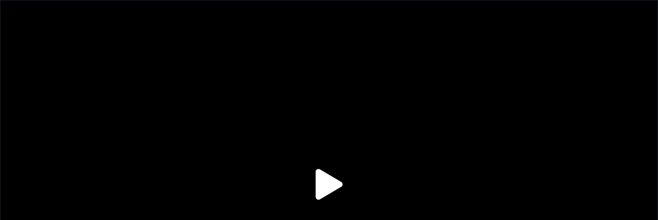

--- FILE ---
content_type: text/html; charset=utf-8
request_url: https://www.kanald.com.tr/embed/5465f39acf45af152cf418a7
body_size: 28521
content:



<!DOCTYPE html>
<html>


<head>
    <meta http-equiv="Content-Type" content="text/html; charset=utf-8" />
    <script type="text/javascript">

        const globals = window.globals || (window.globals = {});

        // Logs modülü
        globals.logs = {
            logs: [],
            get_by_key(key) {
                return this.logs.find(log => log.key === key);
            },
            add(key, message) {
                const data = this.get_by_key(key);
                if (data) {
                    data.messages.push(message);
                } else {
                    this.logs.push({ key, messages: [message] });
                }
            }
        };

        // Content ve Configuration - server-side rendering
        globals.Content = {
            _Id: "5465f39acf45af152cf418a7",
            IId: 28116,
            ContentType: "Clip",
            CreatedBy: "okeskiner",
            Files: {
                Count: 1
            }
        };

        globals.Configuration = {
            MediaCdnDomainUrl: "https://kanaldvod.duhnet.tv",
            BaseUrl: "https://image.kanald.com.tr/i/kanald",
            DailymotionPlayerId: "xbcf4",
            Cloudflare: {
                Turnstile: {
                    SiteKey: "0x4AAAAAAB65pFO1NrhxfodI"
                }
            }
        };
      
        const event_kanald_unload = new Event('kanald_unload');
        function kanald_unload() {
            window.dispatchEvent(event_kanald_unload);
        }
    </script>
        <script type="text/javascript">
            function getCookie(name) {
                var match = document.cookie.match(new RegExp('(^| )' + name + '=([^;]+)'));
                return match ? match[2] : null;
            }
      var isModalDShortsView="False";

      window['isModalDShortsView'] = isModalDShortsView;
     
      if(isModalDShortsView=="False")
      {
          var jsonObject = {"dcontenttype":"video","dcat1":"diziler","dcat2":"kucuk-aga","dcat3":"ozel-klip","dsubdom":"www","dtitle":"Zamanla öğreniyorsun...","dnewsid":"5465f39acf45af152cf418a7","dpublishdate":"20140225","dpublishtime":"17:02:45","dtag":"Küçük Ağa 5. bölüm izle, Küçük Ağa 5. bölüm full izle, Küçük Ağa 5. bölüm seyret, Küçük Ağa 5. son bölüm izle, Kanal D dizi izle, Küçük Ağa 5. bölüm izle, Küçük Ağa izle, Küçük Ağa son bölüm izle, Küçük Ağa yeni bölümü izle, Küçük Ağa son bölüm","dfromurl":"/kucuk-aga/ozel-klip/zamanla-ogreniyorsun-","dpagetype":"player","dbrand":"","dfotocount":"1","dfoto":"1","dvideocount":"2","dvideo":"1","dparagraph":"1","dcharactercount":"50","deditor":"okeskiner","videotype":"ozel klip","dcookieid":"","dday":"Pazar","dmonth":"1","dpublishyear":"2014","dpublishmonth":"02","catreklam":"DIZILER","k_islogin":0};
          var skbidValue = getCookie('_skbid');
          var combinedObject = {...jsonObject, "k_skbid": skbidValue};
          window.dataLayer = window.dataLayer || [];
          window.dataLayer.push(combinedObject);

          var _idIndex = window.dataLayer.map(function(x) {return x.dnewsid; }).findIndex(function(t) {return t});
          window.dataLayer.splice(0, 0, window.dataLayer.splice(_idIndex, 1)[0]);
      }
    </script>


<!-- Google Tag Manager -->
<script>
    (function (w, d, s, l, i) {
    w[l] = w[l] || []; w[l].push({
    'gtm.start':
    new Date().getTime(), event: 'gtm.js'
    }); var f = d.getElementsByTagName(s)[0],
    j = d.createElement(s), dl = l != 'dataLayer' ? '&l=' + l : ''; j.async = true; j.src =
    'https://www.googletagmanager.com/gtm.js?id=' + i + dl; f.parentNode.insertBefore(j, f);
    })(window, document, 'script', 'dataLayer', 'GTM-NB9GMLJ');
</script>
<!-- End Google Tag Manager -->
    <link rel="dns-prefetch" href="https://static.kanald.com.tr">
    <link rel="dns-prefetch" href="https://fonts.gstatic.com">
    <link rel="dns-prefetch" href="https://ad.medyanetads.com">
    <link rel="dns-prefetch" href="https://pagead2.googlesyndication.com">
    <link rel="dns-prefetch" href="https://securepubads.g.doubleclick.net">
    <link rel="dns-prefetch" href="https://cdn.cookielaw.org">

    <link rel="preload" crossorigin="anonymous" as="font" type="font/woff2" href="https://fonts.gstatic.com/s/muli/v27/7Auwp_0qiz-afTLGLQ.woff2" />
    <link rel="preload" crossorigin="anonymous" as="font" type="font/woff2" href="https://fonts.gstatic.com/s/muli/v27/7Auwp_0qiz-afTzGLRrX.woff2" />
    <link rel="preload" as="script" href="https://securepubads.g.doubleclick.net/tag/js/gpt.js">
    <link rel="preload" as="script" href="https://ad.medyanetads.com/adservice/adservice.js">
    <link rel="preconnect" href="https://securepubads.g.doubleclick.net">
    <link rel="preconnect" href="https://tpc.googlesyndication.com">
    <link rel="dns-prefetch" href="https://tpc.googlesyndication.com">
    <link rel="dns-prefetch" href="https://pro.ip-api.com/">
    <link rel="dns-prefetch" href="https://ad.medyanetads.com/">
    <link rel="dns-prefetch" href="https://cdn.medyanetads.com/">


        <style id="critical-style">
@font-face{font-family:Muli;font-style:normal;font-weight:400;font-display:swap;src:url(https://fonts.gstatic.com/s/muli/v27/7Auwp_0qiz-afTzGLRrX.woff2) format("woff2");unicode-range:U+0100-024F,U+0259,U+1E00-1EFF,U+2020,U+20A0-20AB,U+20AD-20CF,U+2113,U+2C60-2C7F,U+A720-A7FF}@font-face{font-family:Muli;font-style:normal;font-weight:400;font-display:swap;src:url(https://fonts.gstatic.com/s/muli/v27/7Auwp_0qiz-afTLGLQ.woff2) format("woff2");unicode-range:U+0000-00FF,U+0131,U+0152-0153,U+02BB-02BC,U+02C6,U+02DA,U+02DC,U+2000-206F,U+2074,U+20AC,U+2122,U+2191,U+2193,U+2212,U+2215,U+FEFF,U+FFFD}@font-face{font-family:Muli;font-style:normal;font-weight:600;font-display:swap;src:url(https://fonts.gstatic.com/s/muli/v27/7Auwp_0qiz-afTzGLRrX.woff2) format("woff2");unicode-range:U+0100-024F,U+0259,U+1E00-1EFF,U+2020,U+20A0-20AB,U+20AD-20CF,U+2113,U+2C60-2C7F,U+A720-A7FF}@font-face{font-family:Muli;font-style:normal;font-weight:600;font-display:swap;src:url(https://fonts.gstatic.com/s/muli/v27/7Auwp_0qiz-afTLGLQ.woff2) format("woff2");unicode-range:U+0000-00FF,U+0131,U+0152-0153,U+02BB-02BC,U+02C6,U+02DA,U+02DC,U+2000-206F,U+2074,U+20AC,U+2122,U+2191,U+2193,U+2212,U+2215,U+FEFF,U+FFFD}@font-face{font-family:Muli;font-style:normal;font-weight:700;font-display:swap;src:url(https://fonts.gstatic.com/s/muli/v27/7Auwp_0qiz-afTzGLRrX.woff2) format("woff2");unicode-range:U+0100-024F,U+0259,U+1E00-1EFF,U+2020,U+20A0-20AB,U+20AD-20CF,U+2113,U+2C60-2C7F,U+A720-A7FF}@font-face{font-family:Muli;font-style:normal;font-weight:700;font-display:swap;src:url(https://fonts.gstatic.com/s/muli/v27/7Auwp_0qiz-afTLGLQ.woff2) format("woff2");unicode-range:U+0000-00FF,U+0131,U+0152-0153,U+02BB-02BC,U+02C6,U+02DA,U+02DC,U+2000-206F,U+2074,U+20AC,U+2122,U+2191,U+2193,U+2212,U+2215,U+FEFF,U+FFFD}@font-face{font-family:Muli;font-style:normal;font-weight:900;font-display:swap;src:url(https://fonts.gstatic.com/s/muli/v27/7Auwp_0qiz-afTzGLRrX.woff2) format("woff2");unicode-range:U+0100-024F,U+0259,U+1E00-1EFF,U+2020,U+20A0-20AB,U+20AD-20CF,U+2113,U+2C60-2C7F,U+A720-A7FF}@font-face{font-family:Muli;font-style:normal;font-weight:900;font-display:swap;src:url(https://fonts.gstatic.com/s/muli/v27/7Auwp_0qiz-afTLGLQ.woff2) format("woff2");unicode-range:U+0000-00FF,U+0131,U+0152-0153,U+02BB-02BC,U+02C6,U+02DA,U+02DC,U+2000-206F,U+2074,U+20AC,U+2122,U+2191,U+2193,U+2212,U+2215,U+FEFF,U+FFFD}@font-face{font-family:Satoshi;src:url("https://static.kanald.com.tr/fonts/satoshi/Satoshi-BlackItalic.eot");src:url("https://static.kanald.com.tr/fonts/satoshi/Satoshi-BlackItalic.eot#iefix") format("embedded-opentype"),url("https://static.kanald.com.tr/fonts/satoshi/Satoshi-BlackItalic.woff2") format("woff2"),url("https://static.kanald.com.tr/fonts/satoshi/Satoshi-BlackItalic.woff") format("woff"),url("https://static.kanald.com.tr/fonts/satoshi/Satoshi-BlackItalic.ttf") format("truetype");font-weight:700;font-style:italic;font-display:swap}@font-face{font-family:Satoshi;src:url("https://static.kanald.com.tr/fonts/satoshi/Satoshi-Light.eot");src:url("https://static.kanald.com.tr/fonts/satoshi/Satoshi-Light.eot#iefix") format("embedded-opentype"),url("https://static.kanald.com.tr/fonts/satoshi/Satoshi-Light.woff2") format("woff2"),url("https://static.kanald.com.tr/fonts/satoshi/Satoshi-Light.woff") format("woff"),url("https://static.kanald.com.tr/fonts/satoshi/Satoshi-Light.ttf") format("truetype");font-weight:300;font-style:normal;font-display:swap}@font-face{font-family:Satoshi;src:url("https://static.kanald.com.tr/fonts/satoshi/Satoshi-BoldItalic.eot");src:url("https://static.kanald.com.tr/fonts/satoshi/Satoshi-BoldItalic.eot#iefix") format("embedded-opentype"),url("https://static.kanald.com.tr/fonts/satoshi/Satoshi-BoldItalic.woff2") format("woff2"),url("https://static.kanald.com.tr/fonts/satoshi/Satoshi-BoldItalic.woff") format("woff"),url("https://static.kanald.com.tr/fonts/satoshi/Satoshi-BoldItalic.ttf") format("truetype");font-weight:700;font-style:italic;font-display:swap}@font-face{font-family:Satoshi;src:url("https://static.kanald.com.tr/fonts/satoshi/Satoshi-Regular.eot");src:url("https://static.kanald.com.tr/fonts/satoshi/Satoshi-Regular.eot#iefix") format("embedded-opentype"),url("https://static.kanald.com.tr/fonts/satoshi/Satoshi-Regular.woff2") format("woff2"),url("https://static.kanald.com.tr/fonts/satoshi/Satoshi-Regular.woff") format("woff"),url("https://static.kanald.com.tr/fonts/satoshi/Satoshi-Regular.ttf") format("truetype");font-weight:400;font-style:normal;font-display:swap}@font-face{font-family:Satoshi;src:url("https://static.kanald.com.tr/fonts/satoshi/Satoshi-LightItalic.eot");src:url("https://static.kanald.com.tr/fonts/satoshi/Satoshi-LightItalic.eot#iefix") format("embedded-opentype"),url("https://static.kanald.com.tr/fonts/satoshi/Satoshi-LightItalic.woff2") format("woff2"),url("https://static.kanald.com.tr/fonts/satoshi/Satoshi-LightItalic.woff") format("woff"),url("https://static.kanald.com.tr/fonts/satoshi/Satoshi-LightItalic.ttf") format("truetype");font-weight:300;font-style:italic;font-display:swap}@font-face{font-family:Satoshi;src:url("https://static.kanald.com.tr/fonts/satoshi/Satoshi-Medium.eot");src:url("https://static.kanald.com.tr/fonts/satoshi/Satoshi-Medium.eot#iefix") format("embedded-opentype"),url("https://static.kanald.com.tr/fonts/satoshi/Satoshi-Medium.woff2") format("woff2"),url("https://static.kanald.com.tr/fonts/satoshi/Satoshi-Medium.woff") format("woff"),url("https://static.kanald.com.tr/fonts/satoshi/Satoshi-Medium.ttf") format("truetype");font-weight:500;font-style:normal;font-display:swap}@font-face{font-family:Satoshi;src:url("https://static.kanald.com.tr/fonts/satoshi/Satoshi-Italic.eot");src:url("https://static.kanald.com.tr/fonts/satoshi/Satoshi-Italic.eot#iefix") format("embedded-opentype"),url("https://static.kanald.com.tr/fonts/satoshi/Satoshi-Italic.woff2") format("woff2"),url("https://static.kanald.com.tr/fonts/satoshi/Satoshi-Italic.woff") format("woff"),url("https://static.kanald.com.tr/fonts/satoshi/Satoshi-Italic.ttf") format("truetype");font-weight:400;font-style:italic;font-display:swap}@font-face{font-family:Satoshi;src:url("https://static.kanald.com.tr/fonts/satoshi/Satoshi-Black.eot");src:url("https://static.kanald.com.tr/fonts/satoshi/Satoshi-Black.eot#iefix") format("embedded-opentype"),url("https://static.kanald.com.tr/fonts/satoshi/Satoshi-Black.woff2") format("woff2"),url("https://static.kanald.com.tr/fonts/satoshi/Satoshi-Black.woff") format("woff"),url("https://static.kanald.com.tr/fonts/satoshi/Satoshi-Black.ttf") format("truetype");font-weight:700;font-style:normal;font-display:swap}@font-face{font-family:Satoshi;src:url("https://static.kanald.com.tr/fonts/satoshi/Satoshi-Bold.eot");src:url("https://static.kanald.com.tr/fonts/satoshi/Satoshi-Bold.eot#iefix") format("embedded-opentype"),url("https://static.kanald.com.tr/fonts/satoshi/Satoshi-Bold.woff2") format("woff2"),url("https://static.kanald.com.tr/fonts/satoshi/Satoshi-Bold.woff") format("woff"),url("https://static.kanald.com.tr/fonts/satoshi/Satoshi-Bold.ttf") format("truetype");font-weight:700;font-style:normal;font-display:swap}@font-face{font-family:Satoshi;src:url("https://static.kanald.com.tr/fonts/satoshi/Satoshi-MediumItalic.eot");src:url("https://static.kanald.com.tr/fonts/satoshi/Satoshi-MediumItalic.eot#iefix") format("embedded-opentype"),url("https://static.kanald.com.tr/fonts/satoshi/Satoshi-MediumItalic.woff2") format("woff2"),url("https://static.kanald.com.tr/fonts/satoshi/Satoshi-MediumItalic.woff") format("woff"),url("https://static.kanald.com.tr/fonts/satoshi/Satoshi-MediumItalic.ttf") format("truetype");font-weight:500;font-style:italic;font-display:swap}@font-face{font-family:kanald;src:url("https://static.kanald.com.tr/fonts/kanald/fonts/kanald.eot?jnqj0x");src:url("https://static.kanald.com.tr/fonts/kanald/fonts/kanald.eot?jnqj0x#iefix") format("embedded-opentype"),url("https://static.kanald.com.tr/fonts/kanald/fonts/kanald.ttf?jnqj0x") format("truetype"),url("https://static.kanald.com.tr/fonts/kanald/fonts/kanald.woff?jnqj0x") format("woff"),url("https://static.kanald.com.tr/fonts/kanald/fonts/kanald.svg?jnqj0x#kanald") format("svg");font-weight:400;font-style:normal;font-display:block}@font-face{font-family:"Font Awesome 5 Free";font-style:normal;font-weight:400;font-display:block;src:url("https://static.kanald.com.tr/fonts/fa-regular-400.eot");src:url("https://static.kanald.com.tr/fonts/fa-regular-400.eot#iefix") format("embedded-opentype"),url("https://static.kanald.com.tr/fonts/fa-regular-400.woff2") format("woff2"),url("https://static.kanald.com.tr/fonts/fa-regular-400.woff") format("woff"),url("https://static.kanald.com.tr/fonts/fa-regular-400.ttf") format("truetype"),url("https://static.kanald.com.tr/fonts/fa-regular-400.svg#fontawesome") format("svg")}@font-face{font-family:"Font Awesome 5 Free";font-style:normal;font-weight:900;font-display:block;src:url("https://static.kanald.com.tr/fonts/fa-solid-900.eot");src:url("https://static.kanald.com.tr/fonts/fa-solid-900.eot#iefix") format("embedded-opentype"),url("https://static.kanald.com.tr/fonts/fa-solid-900.woff2") format("woff2"),url("https://static.kanald.com.tr/fonts/fa-solid-900.woff") format("woff"),url("https://static.kanald.com.tr/fonts/fa-solid-900.ttf") format("truetype"),url("https://static.kanald.com.tr/fonts/fa-solid-900.svg#fontawesome") format("svg")}@font-face{font-family:"Font Awesome 5 Brands";font-style:normal;font-weight:400;font-display:block;src:url("https://static.kanald.com.tr/fonts/fa-brands-400.eot");src:url("https://static.kanald.com.tr/fonts/fa-brands-400.eot#iefix") format("embedded-opentype"),url("https://static.kanald.com.tr/fonts/fa-brands-400.woff2") format("woff2"),url("https://static.kanald.com.tr/fonts/fa-brands-400.woff") format("woff"),url("https://static.kanald.com.tr/fonts/fa-brands-400.ttf") format("truetype"),url("https://static.kanald.com.tr/fonts/fa-brands-400.svg#fontawesome") format("svg")}:after,:before,a,body,div,figcaption,figure,form,h1,h2,h3,header,html,i,iframe,img,li,nav,ol,p,section,span,ul{border:0;box-sizing:border-box;margin:0;padding:0;vertical-align:baseline;text-decoration:none;font-style:normal}:after,:before,a,body,div,figcaption,figure,form,h1,h2,h3,header,html,i,iframe,img,li,nav,ol,p,section,span,strong,ul{border:0;box-sizing:border-box;margin:0;padding:0;vertical-align:baseline;text-decoration:none;font-style:normal}.f-schedule-link.more-btn:before,.f-schedule-link:before,.fa,.fab,.far,.fas,.popup-search-btn,.popup-search-tag-list .item.trend .tag:before,.save-or-follow.sorf-success .sorf-ico,.sm-item .sm-new-container ul.sm-new-list li.sm-new-list-item a.sm-new-list-link figure.sm-new-figure .sm-new-img-wrap .sm-new-btn .sm-new-btn-next i,.suggestion-popup.type-2 .suggestion-popup-footer span:before,.swiper-header-menu .list-item a figure .list-item-img-wrap .list-item-btn-next i{-moz-osx-font-smoothing:grayscale;-webkit-font-smoothing:antialiased;display:inline-block;font-style:normal;font-variant:normal;text-rendering:auto;line-height:1}.f-schedule-link.more-btn:before,.f-schedule-link:before,.fa,.fas,.popup-search-btn,.popup-search-tag-list .item.trend .tag:before,.save-or-follow.sorf-success .sorf-ico,.sm-item .sm-new-container ul.sm-new-list li.sm-new-list-item a.sm-new-list-link figure.sm-new-figure .sm-new-img-wrap .sm-new-btn .sm-new-btn-next i,.suggestion-popup.type-2 .suggestion-popup-footer span:before,.swiper-header-menu .list-item a figure .list-item-img-wrap .list-item-btn-next i{font-family:"Font Awesome 5 Free";font-weight:900}.f-schedule-link.more-btn:before{content:"\f078"}:after,:before,a,body,div,figcaption,figure,form,h2,h3,header,html,i,iframe,img,li,nav,ol,p,section,span,ul{border:0;box-sizing:border-box;margin:0;padding:0;vertical-align:baseline;text-decoration:none;font-style:normal}.f-schedule{display:none;margin-bottom:30px;padding-top:30px}@media (min-width:992px){.f-schedule{display:flex}}@media screen and (max-width:1024px){.f-schedule{display:none}}.f-schedule-nav{width:188px}.f-schedule-nav+.f-schedule-nav{margin-left:55px}.f-schedule-head{color:#fff;font-size:15px;font-weight:700;line-height:19px;letter-spacing:.6px;margin-bottom:8px;text-transform:uppercase}.f-schedule-head a{color:inherit;font-size:inherit;font-weight:inherit;letter-spacing:inherit;text-transform:inherit}.f-schedule-list{width:100%}.f-schedule-link.more-btn{color:#9a9a9a;padding-right:12px}.f-schedule-link.more-btn:before{font-size:10px;opacity:1;position:absolute;right:0;top:50%;transform:translateY(-50%)}.f-channels .swiper-nav-next,.f-channels .swiper-nav-prev{display:none}@media (min-width:1200px){.f-channels .swiper-nav-next,.f-channels .swiper-nav-prev{display:inherit;left:0;opacity:0;padding:16px;position:absolute;top:0}.f-channels .swiper-nav-next i,.f-channels .swiper-nav-prev i{font-size:26px}}.f-channels .swiper-nav-next{left:auto;right:0}.icon{font-family:kanald!important;speak:never;font-style:normal;font-weight:400;font-variant:normal;text-transform:none;line-height:1;-webkit-font-smoothing:antialiased;-moz-osx-font-smoothing:grayscale}.icon-search:before{content:"\e900"}.icon-notification:before{content:"\e901"}.icon-user:before{content:"\e902"}.icon-home:before{content:"\e903"}.icon-series:before{content:"\e904"}.icon-tv-play:before{content:"\e905"}.icon-dots:before{content:"\e906"}.container,.container-fluid{width:100%;padding-right:10px;padding-left:10px;margin-right:auto;margin-left:auto}@media (min-width:576px){.container{max-width:540px}}@media (min-width:768px){.container{max-width:720px}}@media (min-width:992px){.container{max-width:960px}}@media (min-width:1200px){.container{max-width:1140px}}.row{display:flex;flex:1 0 100%;flex-wrap:wrap;margin-right:-10px;margin-left:-10px}.col,.col-12,.col-5,.col-7{position:relative;width:100%;padding-right:10px;padding-left:10px}.col{flex-basis:0;flex-grow:1;max-width:100%}.col-5{flex:0 0 41.6666666667%;max-width:41.6666666667%}.col-7{flex:0 0 58.3333333333%;max-width:58.3333333333%}.col-12{flex:0 0 100%;max-width:100%}.d-none{display:none!important}.d-flex{display:flex!important}@media (min-width:576px){.d-sm-none{display:none!important}}.justify-content-center{justify-content:center!important}.align-items-center{align-items:center!important}.w-100{width:100%!important}.my-5{margin-top:3rem!important}.my-5{margin-bottom:3rem!important}.px-5{padding-right:3rem!important}.px-5{padding-left:3rem!important}.f-schedule-link:before,.fa,.fab,.far,.fas,.popup-search-btn,.popup-search-tag-list .item.trend .tag:before,.save-or-follow.sorf-success .sorf-ico,.sm-item .sm-new-container ul.sm-new-list li.sm-new-list-item a.sm-new-list-link figure.sm-new-figure .sm-new-img-wrap .sm-new-btn .sm-new-btn-next i,.suggestion-popup.type-2 .suggestion-popup-footer span:before,.swiper-header-menu .list-item a figure .list-item-img-wrap .list-item-btn-next i{-moz-osx-font-smoothing:grayscale;-webkit-font-smoothing:antialiased;display:inline-block;font-style:normal;font-variant:normal;text-rendering:auto;line-height:1}.f-schedule-link:before,.fa,.fas,.popup-search-btn,.popup-search-tag-list .item.trend .tag:before,.save-or-follow.sorf-success .sorf-ico,.sm-item .sm-new-container ul.sm-new-list li.sm-new-list-item a.sm-new-list-link figure.sm-new-figure .sm-new-img-wrap .sm-new-btn .sm-new-btn-next i,.suggestion-popup.type-2 .suggestion-popup-footer span:before,.swiper-header-menu .list-item a figure .list-item-img-wrap .list-item-btn-next i{font-family:"Font Awesome 5 Free";font-weight:900}.far{font-family:"Font Awesome 5 Free";font-weight:400}.fab{font-family:"Font Awesome 5 Brands";font-weight:400}.fa-play:before,.suggestion-popup.type-2 .suggestion-popup-footer span:before{content:"\f04b"}.fa-chevron-right:before,.sm-item .sm-new-container ul.sm-new-list li.sm-new-list-item a.sm-new-list-link figure.sm-new-figure .sm-new-img-wrap .sm-new-btn .sm-new-btn-next i:before,.swiper-header-menu .list-item a figure .list-item-img-wrap .list-item-btn-next i:before{content:"\f054"}.fa-chevron-left:before{content:"\f053"}.f-schedule-link:before{content:"\f30b"}.popup-search-btn:before{content:"\f002"}.fa-facebook:before{content:"\f09a"}.popup-search-tag-list .item.trend .tag:before{content:"\f201"}.fa-bookmark:before{content:"\f02e"}.fa-copy:before{content:"\f0c5"}.fa-check-circle:before{content:"\f058"}.fa-caret-down:before{content:"\f0d7"}.save-or-follow.sorf-success .sorf-ico:before{content:"\f00c"}.fa-plus:before{content:"\f067"}:after,:before,a,body,div,figcaption,figure,form,h1,h2,header,html,i,iframe,img,li,nav,ol,p,section,span,strong,ul{border:0;box-sizing:border-box;margin:0;padding:0;vertical-align:baseline;text-decoration:none;font-style:normal}html{-webkit-text-size-adjust:100%;touch-action:manipulation}body{max-width:100vw;overflow-x:hidden}:focus{outline:0}strong{font-weight:700}figcaption,figure,header,nav,section{display:block}ol,ul{list-style:none}a{color:#fff;text-decoration:none}img{max-width:100%}input{box-sizing:border-box}button,input,select{font-family:inherit}button{box-sizing:content-box}button{background:0 0;border:0;color:inherit;font:inherit;line-height:normal;outline:0;overflow:visible;padding:0;-webkit-appearance:button}button::-moz-focus-inner,input::-moz-focus-inner{border:0;padding:0}iframe{max-width:100%!important}.container-fluid{padding-left:16px;padding-right:16px}@media (min-width:1200px){.container-fluid{padding-left:50px;padding-right:50px}}.popup-global{position:fixed;top:0;right:0;bottom:0;left:0;z-index:101;opacity:0;will-change:opacity;pointer-events:none}.popup-global-overlay{position:absolute;background-color:rgba(0,0,0,.86);top:0;right:0;bottom:0;left:0}.popup-global-close{position:absolute;right:20px;top:20px;width:23px;height:23px;color:#fff;z-index:7;opacity:.3}.popup-global-close:after,.popup-global-close:before{position:absolute;top:-3px;left:10px;content:" ";height:30px;width:2px;background-color:#fff;transform:rotate(45deg)}@media (min-width:992px){.popup-global-close{width:18px;height:18px;right:12px;top:18px}.popup-global-close:after,.popup-global-close:before{height:24px;left:8px}}.popup-global-close:after{transform:rotate(-45deg)}.popup-global-container{position:relative;display:flex;flex-direction:column;width:100%;background-color:#010f1d;min-height:214px;margin-left:auto;margin-right:auto;padding:10px;max-height:100vh;-webkit-overflow-scrolling:touch;overflow-x:hidden;overflow-y:auto}.popup-global.visible{pointer-events:auto;opacity:1}.popup-global.popup-info .popup-global-container{padding:64px 44px 64px 24px}@media (min-width:992px){.popup-global-container{max-height:calc(100vh - 40px);border-radius:10px;margin-top:20px;margin-bottom:20px;min-height:202px}.popup-global.popup-info .popup-global-container{width:893px}}.popup-global.popup-info .popup-global-container h1,.popup-global.popup-info .popup-global-container h2,.popup-global.popup-info .popup-global-container h3,.popup-global.popup-info .popup-global-container h4{color:#fff;font-size:13px;font-weight:700;margin-bottom:18px;text-transform:uppercase}@media (min-width:768px){.popup-global.popup-info .popup-global-container h1,.popup-global.popup-info .popup-global-container h2,.popup-global.popup-info .popup-global-container h3,.popup-global.popup-info .popup-global-container h4{font-size:14px}}.popup-global.popup-info .popup-global-container b,.popup-global.popup-info .popup-global-container strong{color:#fff;font-size:13px;font-weight:700}@media (min-width:768px){.popup-global.popup-info .popup-global-container b,.popup-global.popup-info .popup-global-container strong{font-size:14px}}.popup-global.popup-info .popup-global-container .collapse-wrapper,.popup-global.popup-info .popup-global-container p{color:#fff;font-size:13px;font-weight:400;margin-bottom:18px}.popup-global.popup-info .popup-global-container a{text-decoration:underline}.popup-global.popup-info .popup-global-container th{text-align:left}.popup-global.popup-membership-new{display:flex}.popup-global.popup-membership-new .popup-global-container{background-color:transparent;padding:0;width:563px;height:100%;-ms-overflow-style:none;scrollbar-width:none}.popup-global.popup-membership-new .popup-global-container::-webkit-scrollbar{display:none}.popup-global.popup-membership-new.submitted .popup-global-overlay::after{background:rgba(2,25,49,.8)}.popup-global.popup-membership-new.submitted .membership-screens-new.ms-popup .ms-notify{align-items:center}.popup-global.popup-membership-new.submitted .membership-screens-new .ms .ms-form-wrap.submitted .ms-form-inner,.popup-global.popup-membership-new.submitted .membership-screens-new .ms-header{opacity:.2}.popup-global.popup-membership-new .popup-global-overlay{background:rgba(3,25,49,.8);width:100%;height:100%}.popup-global.popup-membership-new .membership-screens-new .ms{max-height:100%}.popup-global.popup-membership-new .membership-screens-new .ms-right{max-height:0;margin-left:100px;visibility:hidden;overflow:hidden}.popup-global.popup-membership-new .membership-screens-new .ms-header{margin-bottom:2.5rem}.popup-global.popup-membership-new .membership-screens-new.ms-right .ms{max-height:100%}.popup-global.popup-membership-new .membership-screens-new.ms-right .ms-right{max-height:inherit;margin-left:0;visibility:visible}.popup-global.popup-warning{display:flex}.popup-global.popup-warning .popup-global-container{padding:0;max-width:445px;margin-top:auto;margin-bottom:auto}.popup-global.popup-warning .pw-inner{padding:26px 24px 14px;display:flex;flex-direction:column}.popup-global.popup-warning .pw-header{border-bottom:1px solid rgba(255,255,255,.1);margin-bottom:20px;padding:0 20px}.popup-global.popup-warning .pw-title{text-align:center;font-size:15px;margin-bottom:10px;font-weight:700}.popup-global.popup-warning .pw-buttons{display:flex;flex-direction:column}.popup-global.popup-warning .pw-buttons .button{align-self:center}.popup-global.popup-warning .pw-buttons .button+.button{margin-top:15px}.popup-global.loading::after{content:"";position:absolute;top:0;left:0;width:100%;height:100%;background:rgba(0,0,0,.3);z-index:7}html{font-size:10px;min-height:100%}body{background-color:#081420;color:#fff;font-family:Satoshi;-webkit-font-smoothing:antialiased;font-weight:400;line-height:1.5;margin:0;min-height:100%;min-height:100vh;padding:0;position:relative;-webkit-text-size-adjust:100%;overflow-x:hidden}body .bg-blur{position:absolute;width:100%;height:0;left:0;top:0;padding-top:28.5714285714%;opacity:.4;overflow:hidden}@media (min-width:1200px){body .bg-blur{padding-top:0;height:400px}}body .bg-blur-image{position:absolute;left:0;top:0;width:100%;height:100%;background-repeat:no-repeat;background-size:100% auto;filter:blur(10px);display:none}body .bg-blur-image:after{content:"";width:100%;height:100%;display:block;position:absolute;bottom:0;left:0;background-image:linear-gradient(to top,#010f1d 0,rgba(1,15,29,0) 10%)}body>*{position:relative}.adv-block{align-items:center;display:flex;flex-direction:column;justify-content:center;position:relative}.adv-block [data-size]{overflow:hidden}.adv-block [data-size]>*{box-sizing:content-box;padding:15px 0}@media (min-width:992px){.adv-block [data-size]>*{padding:25px 0}}.adv-block [data-size]+*>*{box-sizing:content-box;padding:15px 0}@media (min-width:992px){.adv-block [data-size]+*>*{padding:25px 0}}.adv_oop{position:fixed;top:0;left:0;width:0;height:0}.adv-skyscraper{position:relative;z-index:98}.adv-skyscraper .adv-inner{display:inline-block;width:100%}.adv-skyscraper .adv-left,.adv-skyscraper .adv-right{padding-top:20px}.adv-skyscraper .adv-left{position:absolute;right:calc(100% + 25px);text-align:right;top:0}.adv-skyscraper .adv-right{left:calc(100% + 25px);position:absolute;text-align:left;top:0}.masthead{background-color:#010f1d;overflow:hidden;position:relative;text-align:center;width:100%}.masthead .adv-block{display:flex;position:relative;z-index:2}@media (max-width:767.98px){.masthead .adv-block{width:300px;height:250px}}.masthead-top{height:282px!important;text-align:center}.masthead-top-inner{font-size:0;text-align:center;position:relative;width:100%;height:100%;min-height:250px;display:flex;justify-content:center;align-items:center;padding:16px 0}.masthead-top-must-see .masthead-top-inner{z-index:9999999}.masthead-top-close{background:#000;color:#bebebe;display:none;font-size:13px;height:27px;line-height:27px;position:absolute;right:-29px;text-align:center;top:25px;width:29px}@media (min-width:768px){.popup-global.popup-info .popup-global-container .collapse-wrapper,.popup-global.popup-info .popup-global-container p{font-size:14px}body .bg-blur-image{display:flex}body .bg-blur-image:after{background-image:linear-gradient(to top,#010f1d 0,rgba(1,15,29,0) 40%)}.adv-skyscraper .adv-left,.adv-skyscraper .adv-right{padding-top:30px}.masthead-top-close{display:block}}.masthead-top-after{position:absolute;width:100%;height:100%;background:#010f1d;top:0;left:0;pointer-events:none}.interstitial-wrapper{position:absolute;height:0}.banner-container-v3{width:90%;margin:30px auto}.banner-container-v3 .banner-container-v3{margin:0 auto}@media screen and (min-width:767px){.adv-mobile{display:none}}@media screen and (max-width:767px){.adv-desktop{display:none}.masthead .adv-desktop{display:none}}.button{align-items:center;border-radius:18px;box-shadow:0 3px 30px rgba(13,119,209,.4);color:#fff;display:inline-flex;font-size:13px;font-weight:700;height:36px;justify-content:center;letter-spacing:1px;padding:1px 16px 0;text-transform:uppercase;border:1px solid transparent;box-sizing:border-box}@media (min-width:768px){.button{border-radius:20px;height:50px;padding-top:2px}}.button1{background-image:linear-gradient(112deg,#0591e2 0,#0d77d1 100%)}.save-or-follow{position:absolute;right:4px;top:4px;height:27px;z-index:10000000000;will-change:opacity;display:flex;align-items:center;border-radius:105px;justify-content:flex-end}.save-or-follow:hover .sorf-label{opacity:1}.save-or-follow:hover .sorf-label-text span{opacity:1}.save-or-follow::before{position:absolute;right:0;background-image:linear-gradient(90deg,rgba(0,0,0,.7) 50%,rgba(0,0,0,.7) 50%);background-size:200px 200px;background-position:left bottom;background-repeat:no-repeat;content:"";width:27px;height:27px;border-radius:81px}@media (min-width:768px){.save-or-follow{height:32px}.save-or-follow::before{width:32px;height:32px}}.save-or-follow .sorf-label{pointer-events:none;opacity:0;position:absolute;right:34px}@media screen and (max-width:767px){.save-or-follow .sorf-label{right:40px}}.save-or-follow .sorf-label-text{width:100%;display:flex;justify-content:flex-end;overflow:hidden;white-space:nowrap;text-overflow:ellipsis}.save-or-follow .sorf-label-text span{font-size:12px;color:#fff;font-weight:600;text-transform:uppercase;transform:translateX(0);opacity:0;text-align:center}.save-or-follow .sorf-ico{width:100%;height:100%;display:flex;align-items:center}.save-or-follow .sorf-ico::before{width:16px;height:16px;mask:url("data:image/svg+xml,%0A%3Csvg width='16' height='16' viewBox='0 0 16 16' fill='none' xmlns='http://www.w3.org/2000/svg'%3E%3Cpath d='M7.88086 0.5C6.3975 0.5 4.94745 0.939867 3.71409 1.76398C2.48072 2.58809 1.51942 3.75943 0.951766 5.12987C0.384109 6.50032 0.235584 8.00832 0.524973 9.46318C0.814362 10.918 1.52867 12.2544 2.57756 13.3033C3.62646 14.3522 4.96283 15.0665 6.41768 15.3559C7.87254 15.6453 9.38054 15.4968 10.751 14.9291C12.1214 14.3614 13.2928 13.4001 14.1169 12.1668C14.941 10.9334 15.3809 9.48336 15.3809 8C15.3787 6.01155 14.5878 4.10516 13.1817 2.69911C11.7757 1.29306 9.86931 0.502184 7.88086 0.5V0.5ZM7.88086 14C6.69417 14 5.53414 13.6481 4.54744 12.9888C3.56075 12.3295 2.79171 11.3925 2.33759 10.2961C1.88346 9.19974 1.76464 7.99334 1.99615 6.82946C2.22766 5.66557 2.79911 4.59647 3.63822 3.75736C4.47734 2.91824 5.54643 2.3468 6.71032 2.11529C7.87421 1.88378 9.08061 2.0026 10.177 2.45672C11.2733 2.91085 12.2104 3.67988 12.8697 4.66658C13.529 5.65327 13.8809 6.81331 13.8809 8C13.8791 9.59075 13.2464 11.1158 12.1215 12.2407C10.9967 13.3655 9.47161 13.9982 7.88086 14V14Z' fill='%23CCCCCC'/%3E%3Cpath d='M8.63086 3.5H7.13086V8.3105L10.3506 11.5303L11.4111 10.4698L8.63086 7.6895V3.5Z' fill='%23CCCCCC'/%3E%3C/svg%3E%0A");right:5px;background-color:#ccc;position:absolute;content:""}.save-or-follow.sorf-icon-show .sorf-ico .loading-ico{opacity:0}.save-or-follow.sorf-icon-show .sorf-ico:before{opacity:1}.save-or-follow.sorf-hidden-text .sorf-label-text span{opacity:0!important}.save-or-follow.sorf-loading .sorf-ico .loading-ico,.save-or-follow.sorf-loading.sorf-icon-show .sorf-ico .loading-ico{opacity:1}.save-or-follow.sorf-success::before{background-image:linear-gradient(90deg,#00a5ef 50%,#00a5ef 50%)}.save-or-follow.sorf-success .sorf-ico:before{font-size:14px;line-height:16px;position:absolute;right:7px;top:50%;transform:translateY(-50%);background-color:transparent;mask:none}.save-or-follow.sorf-success.unset-hover::before{background-image:linear-gradient(90deg,rgba(246,6,6,.7) 50%,rgba(246,6,6,.7) 50%)}.save-or-follow.sorf-success.unset-hover .sorf-ico::before{mask:url("data:image/svg+xml,%0A%3Csvg width='12' height='12' viewBox='0 0 12 12' fill='none' xmlns='http://www.w3.org/2000/svg'%3E%3Cpath d='M1 1L11 11' stroke='white' stroke-width='1.5' stroke-linecap='round' stroke-linejoin='round'/%3E%3Cpath d='M1 11L11 1' stroke='white' stroke-width='1.5' stroke-linecap='round' stroke-linejoin='round'/%3E%3C/svg%3E%0A");background-color:#fff;height:12px;width:12px;right:8px;top:50%;transform:translateY(-50%);content:""}.save-or-follow[data-label-width=added],.save-or-follow[data-label-width=removed],.save-or-follow[data-label-width=set],.save-or-follow[data-label-width=unset]{width:27px}.save-or-follow[data-label-width=added].sorf-label-show-mobile .sorf-label,.save-or-follow[data-label-width=removed].sorf-label-show-mobile .sorf-label,.save-or-follow[data-label-width=set].sorf-label-show-mobile .sorf-label,.save-or-follow[data-label-width=unset].sorf-label-show-mobile .sorf-label{opacity:1}.save-or-follow[data-label-width=added].sorf-label-show-mobile .sorf-label-text span,.save-or-follow[data-label-width=removed].sorf-label-show-mobile .sorf-label-text span,.save-or-follow[data-label-width=set].sorf-label-show-mobile .sorf-label-text span,.save-or-follow[data-label-width=unset].sorf-label-show-mobile .sorf-label-text span{opacity:1}.save-or-follow[data-label-width=added]::before,.save-or-follow[data-label-width=removed]::before,.save-or-follow[data-label-width=set]::before,.save-or-follow[data-label-width=unset]::before{width:100%;height:100%}.save-or-follow[data-label-width=set].unset-hover,.save-or-follow[data-label-width=set]:hover{width:154px}.save-or-follow[data-label-width=set].sorf-label-show-mobile{width:154px}@media (min-width:768px){.save-or-follow .sorf-ico::before{right:8px}.save-or-follow.sorf-success.unset-hover .sorf-ico::before{right:11px}.save-or-follow[data-label-width=added],.save-or-follow[data-label-width=removed],.save-or-follow[data-label-width=set],.save-or-follow[data-label-width=unset]{width:32px}.save-or-follow[data-label-width=added]:hover .sorf-label,.save-or-follow[data-label-width=removed]:hover .sorf-label,.save-or-follow[data-label-width=set]:hover .sorf-label,.save-or-follow[data-label-width=unset]:hover .sorf-label{opacity:1}.save-or-follow[data-label-width=added]:hover .sorf-label-text span,.save-or-follow[data-label-width=removed]:hover .sorf-label-text span,.save-or-follow[data-label-width=set]:hover .sorf-label-text span,.save-or-follow[data-label-width=unset]:hover .sorf-label-text span{opacity:1}.save-or-follow[data-label-width=set].unset-hover,.save-or-follow[data-label-width=set]:hover{width:154px}.save-or-follow[data-label-width=set].sorf-label-show-mobile{width:154px}.save-or-follow[data-label-width=unset]{width:105px}.save-or-follow[data-label-width=unset] .sorf-ico::before{right:11px;top:11px}}.save-or-follow[data-label-width=unset]:hover::before{width:100%}.save-or-follow[data-label-width=unset].sorf-label-show-mobile,.save-or-follow[data-label-width=unset].unset-hover,.save-or-follow[data-label-width=unset]:hover{width:105px}.save-or-follow[data-label-width=added]:hover::before{width:100%}.save-or-follow[data-label-width=added].sorf-label-show-mobile,.save-or-follow[data-label-width=added].unset-hover,.save-or-follow[data-label-width=added]:hover{width:105px}.save-or-follow[data-label-width=added] .sorf-ico::before{right:4px;top:50%;transform:translateY(-50%)}@media (min-width:768px){.save-or-follow[data-label-width=added] .sorf-ico::before{right:6px}}.save-or-follow[data-label-width=removed].sorf-label-show-mobile,.save-or-follow[data-label-width=removed].unset-hover,.save-or-follow[data-label-width=removed]:hover{width:125px}.save-or-follow[data-label-width=removed]::before{background-image:linear-gradient(90deg,rgba(246,6,6,.7) 50%,rgba(246,6,6,.7) 50%)}.save-or-follow[data-label-width=removed]:hover::before{width:100%}.save-or-follow[data-label-width=removed] .sorf-ico::before{mask:url("data:image/svg+xml,%0A%3Csvg width='12' height='12' viewBox='0 0 12 12' fill='none' xmlns='http://www.w3.org/2000/svg'%3E%3Cpath d='M1 1L11 11' stroke='white' stroke-width='1.5' stroke-linecap='round' stroke-linejoin='round'/%3E%3Cpath d='M1 11L11 1' stroke='white' stroke-width='1.5' stroke-linecap='round' stroke-linejoin='round'/%3E%3C/svg%3E%0A");background-color:#fff;height:12px;width:12px;right:8px;content:""}.save-or-follow[data-label-width=error]{width:95px}.section{padding:20px 0}.section-title{font-size:18px;font-weight:900;line-height:1.6;letter-spacing:0;background:linear-gradient(98.08deg,#fff -39.81%,#d5dee8 123.09%);-webkit-background-clip:text;-webkit-text-fill-color:transparent;background-clip:text;text-transform:uppercase;margin-bottom:16px}.native-swiper .swiper-navigation-next,.native-swiper .swiper-navigation-prev,.native-swiper .swiper-pagination{display:none}.native-swiper .swiper-container{margin:0 -10px}.native-swiper .swiper-wrapper{-webkit-overflow-scrolling:touch;overflow-x:auto;overflow-y:hidden}.native-swiper .swiper-wrapper::-webkit-scrollbar{display:none}.native-swiper .swiper-slide{max-width:250px;padding-left:10px;padding-right:10px}.js-dropdown .js-dropdown-list{display:none}.listing-select .nav{background:#17222d;border-radius:4px;filter:drop-shadow(0px 12px 36px rgba(0,0,0,.65));overflow:hidden;position:absolute;width:270px;left:0;z-index:10;margin-top:1rem}@media (min-width:768px){.save-or-follow[data-label-width=removed] .sorf-ico::before{right:11px;top:11px}.section{padding:25px 0}.section-title{font-size:20px;margin-bottom:24px}.native-swiper .swiper-slide{max-width:220px}.listing-select .nav{right:0;left:inherit}}.listing-select .list{max-height:170px;scrollbar-width:inherit!important;-webkit-overflow-scrolling:touch;overflow-y:auto}.listing-select .item{padding:20px}.listing-select .link{color:#fff;display:block;font-weight:600;font-size:16px;line-height:20px;padding:4px 0;text-transform:capitalize}.swiper-container{margin:0 auto;position:relative;overflow:hidden;list-style:none;padding:0;z-index:1}.swiper-wrapper{position:relative;width:100%;height:100%;z-index:1;display:flex;box-sizing:content-box}.swiper-wrapper{transform:translate3d(0,0,0)}.swiper-slide{flex-shrink:0;width:100%;height:100%;position:relative}.swiper-pagination{position:absolute;text-align:center;transform:translate3d(0,0,0);z-index:10}.search-swiper,.section-swiper{position:relative}.search-swiper .swiper-pagination,.section-swiper .swiper-pagination{bottom:auto;left:auto;opacity:0;position:absolute;right:0;top:-30px;width:inherit;font-size:0}.search-swiper .swiper-navigation-next,.search-swiper .swiper-navigation-prev,.section-swiper .swiper-navigation-next,.section-swiper .swiper-navigation-prev{left:-35px;margin-top:-50px;opacity:0;padding:16px 16px 16px 3px;position:absolute;top:50%}.search-swiper .swiper-navigation-next i,.search-swiper .swiper-navigation-prev i,.section-swiper .swiper-navigation-next i,.section-swiper .swiper-navigation-prev i{font-size:26px}@media (max-width:1199.98px){.adv-skyscraper{max-width:none}.button{letter-spacing:0}.section.fluid .container{max-width:none}.search-swiper .swiper-navigation-next,.search-swiper .swiper-navigation-prev,.section-swiper .swiper-navigation-next,.section-swiper .swiper-navigation-prev{display:none}}.search-swiper .swiper-navigation-next,.section-swiper .swiper-navigation-next{padding:16px 3px 16px 16px;left:auto;right:-35px}.section-swiper .swiper-slide{width:133px;animation:.6s linear fade}@media (min-width:768px){.section-swiper .swiper-slide{width:170px}}@media (min-width:992px){.section-swiper .swiper-slide{width:205px}}.header{box-shadow:0 -20px 20px rgba(0,0,0,.27);height:58px;left:0;margin-bottom:calc(58px * -1);position:relative;top:0;width:100%;z-index:100;background:linear-gradient(to top,rgba(11,16,21,0) -4.12%,#0b1827 102.14%)}@media screen and (min-width:768px){.header{background:0 0}}.header:before{content:"";height:100%;pointer-events:none;position:absolute;top:0;width:100%}.header .header-inner{height:58px;top:0;width:100%}.header .header-inner>.container-fluid{height:100%}.header .header-inner>.container-fluid>.row{height:100%}.header .header-inner:before{content:"";height:100%;left:0;opacity:0;position:absolute;top:0;width:100%;will-change:opacity;backdrop-filter:blur(5px);background-color:rgba(0,41,72,.9)}@media (min-width:768px){.header .header-inner{height:73px;border-bottom:1px solid rgba(70,119,167,.15)}}@media screen and (min-width:1024px){.header{height:75px;margin-bottom:calc(75px * -1)}.header .header-inner{height:75px}.header .header-inner::before{backdrop-filter:blur(0)}}.header-overlay{background:rgba(0,2,4,.81);bottom:0;height:100%;left:0;opacity:0;pointer-events:none;position:fixed;right:0;top:0}.main-menu{align-items:center;display:flex;height:100%;position:relative;z-index:2}.main-menu .logo{background:url(https://static.kanald.com.tr/images/kanald-logo.svg) center center/100% no-repeat;width:48.36px;height:36.26px;flex-shrink:0;display:block}@media (min-width:768px){.main-menu .logo{height:41.74px;width:56.67px}}.main-menu .mobile-nav-wrap{bottom:0;display:flex;height:82px;left:0;position:fixed;width:100%}@media screen and (min-width:1024px){.main-menu .mobile-nav-wrap{background-color:transparent;box-shadow:none;height:100%;position:static;width:auto}}@media screen and (max-width:1023px){.main-menu .mobile-nav-wrap{background:#011b35}}.main-menu .main-nav.type-desktop{display:none;align-items:center;flex-grow:1;height:100%;overflow-x:auto;padding-left:10px}.main-menu .main-nav.type-mobile{width:100%}@media screen and (min-width:1024px){.main-menu .main-nav.type-desktop{display:flex;align-items:flex-end;overflow-x:visible;padding-left:0}.main-menu .main-nav.type-mobile{display:none}}.main-menu .main-nav.type-mobile .main-nav-item{flex-basis:20%;max-width:20%;padding:0}.main-menu .main-nav.type-mobile .main-nav-list{flex-direction:row;width:100%;padding:0}.main-menu .main-nav::-webkit-scrollbar{display:none}.main-menu .live-link{display:flex;align-items:center;justify-content:center;width:46px;height:46px;margin:auto;background-image:url("https://static.kanald.com.tr/images/live-logo.png");background-repeat:no-repeat;background-position:center;background-size:cover}.main-menu .live-link span{display:block;color:#fff;text-align:center;font-variant-numeric:lining-nums proportional-nums;font-feature-settings:"dlig" on;text-shadow:0 -2px 12px #1c4780,10px -6px 6px #132b4f;font-family:Satoshi;font-size:9px;font-style:normal;font-weight:700;line-height:1.2}.main-menu .mobile-nav-link{display:flex;flex-direction:column;align-items:center;justify-content:center;gap:4px;padding:8px 8px 16px;font-family:Satoshi;font-size:10px;font-weight:500;line-height:1.2;color:#fff}.main-menu .mobile-nav-link:not(.active){background:linear-gradient(131deg,#c2c9d0 -68.89%,#59626b 241.78%);background-clip:text;-webkit-background-clip:text;-webkit-text-fill-color:transparent}.main-menu .mobile-nav-link .icon{font-size:24px}.main-menu .to-top-btn{background:url(https://static.kanald.com.tr/images/to-top-button.png) center center/18px 18px no-repeat;flex:0 0 auto;height:26px;width:26px}@media screen and (min-width:1024px){.main-menu .to-top-btn{display:none}}.main-menu .main-nav-list{font-family:Satoshi;align-items:center;display:flex;flex:0 0 auto;flex-grow:1;justify-content:center;padding:0 12px}@media (min-width:768px){.main-menu .main-nav-list{padding:0 24px}}@media screen and (min-width:1024px){.main-menu .main-nav-list{justify-content:flex-start;margin:0 3px;padding:0}}.main-menu .main-nav-item{flex:0 0 auto;padding:0 12px}@media (min-width:768px){.main-menu .main-nav-item{padding:0 24px}}@media screen and (min-width:1024px){.main-menu .main-nav-item{margin:0 3px;padding:0}}.main-menu .mobile-slider-header{display:none}@media screen and (max-width:1023px){.main-menu .mobile-slider-header{display:block}.main-menu .main-nav-link{margin-top:6px}}.main-menu .main-nav-link{align-items:center;color:#fff;display:flex;font-size:14px;font-weight:700;height:44px;letter-spacing:.01em;line-height:50px;font-feature-settings:"pnum" on,"lnum" on;text-transform:uppercase}@media (min-width:768px){.main-menu .main-nav-link{font-size:15px;height:51px;letter-spacing:1.05px}}@media screen and (min-width:1024px){.main-menu .main-nav-link{font-size:13px;height:63px;letter-spacing:.98px;border-bottom:3px solid transparent;line-height:50px;padding:0 18px 10px 0;margin:0 12px}.main-menu .login-btn-mobile{display:none}}@media (min-width:1200px){.main-menu .main-nav-link{font-size:14px;padding:0 20px 10px 0;margin:0 0 0 20px}}@media screen and (min-width:1440px){.main-menu .main-nav-link{padding-right:30px;margin-left:30px}}.main-menu .main-nav-link span{position:relative}@media screen and (max-width:1023px){.main-menu .main-nav-link span{border-bottom:6px solid transparent;line-height:44px}.main-menu .notify-module{z-index:-1}}@media screen and (min-width:1023px){.main-menu .main-nav-link span::after{border:solid #fff;border-width:0 2px 2px 0;display:inline-block;padding:3px;content:"";transform:rotate(45deg);height:8px;width:8px;position:absolute;right:-20px;top:36%}}@media (min-width:1200px){.main-menu .main-nav-link span::after{height:10px;width:10px;right:-28px;top:34%}}.main-menu .login-btn-mobile{margin-left:18px}.main-menu .login-btn-mobile .icon{font-size:24px;color:#fff}.main-menu .user-thumb-mobile{align-items:center;background:#053050;box-shadow:-12px 4px 36px rgba(1,13,22,.5);display:none;height:44px;justify-content:center;width:47px;flex-shrink:0}@media (min-width:768px){.main-menu .user-thumb-mobile{width:56px;height:60px}}@media screen and (min-width:1024px){.main-menu .user-thumb-mobile{background-color:transparent;box-shadow:none;height:40px;position:absolute;right:0;top:50%;transform:translateY(-50%);width:40px}}.main-menu .user-thumb-mobile.new{display:none;align-items:center;justify-content:center;flex-shrink:0;width:auto;height:auto;background:0 0;box-shadow:none;margin-left:18px}.main-menu .user-thumb-name{display:flex;border-radius:50px;align-items:center;justify-content:center;width:24px;height:24px;font-size:14px;font-weight:700;line-height:1.1;color:#fff;background-color:#0591e2}.main-menu .new-live-btn{display:none}.main-menu .new-live-btn i{background-color:#0591e2;width:3px;height:31px}.main-menu .new-live-btn .line{background-color:#0591e2;width:3px;height:31px}@media screen and (min-width:1024px){.main-menu .new-live-btn{display:flex;flex-direction:row;align-items:center;z-index:-1;margin-left:3rem;margin-right:0}.main-menu .new-live-btn i{height:33px}.main-menu .new-live-btn .line{height:33px}}.main-menu .new-live-btn i.fa-play{background-color:unset;margin-top:14px;margin-right:7px;width:3px;height:33px}.main-menu .new-live-btn-content{display:flex;flex-direction:column;position:relative;padding-left:1rem;padding-right:2rem;justify-content:center;overflow:hidden}.main-menu .new-live-btn-content-title{font-weight:800;font-size:10px;line-height:14px;letter-spacing:.01em;font-feature-settings:"pnum" on,"lnum" on;color:#0591e2;font-family:Satoshi}.main-menu .new-live-btn .circle-live{background-color:#0591e2;width:40px;height:40px;border-radius:50%;animation:2s infinite pulse;display:flex;justify-content:center;align-items:center}@media screen and (min-width:992px) and (max-width:1023){.main-menu .new-live-btn .circle-live{width:45px;height:45px}}.main-menu .new-live-btn .circle-live i{font-size:20px;animation:2s infinite pulseplay}.main-menu .search-btn{padding:4px;margin-left:auto}@media screen and (min-width:1024px){.main-menu .new-live-btn-content-title{font-size:12px;line-height:20px}.main-menu .search-btn{padding:0;width:40px;height:40px;border-radius:50%;background-color:transparent;display:flex;align-items:center;justify-content:center}}.main-menu .search-btn .icon{font-size:24px;color:#fff}.main-menu .notify-module{margin-left:14px;position:relative;width:27px;height:31px}@media (min-width:768px){.main-menu .notify-module{width:30px;height:35px}.main-menu .notify-module{width:40px;height:40px}}.main-menu .notify-btn{padding:4px;position:relative;padding:0;width:30px;height:30px;border-radius:50%;background-color:transparent;display:flex;align-items:center;justify-content:center}.main-menu .notify-btn .icon{font-size:24px;color:#fff}.main-menu .notify-btn .notify-alert{width:6px;height:6px;opacity:0;background-color:#0591e2;border-radius:50%;position:absolute;top:0;right:4px}@media (min-width:768px){.main-menu .notify-btn{width:40px;height:40px}.main-menu .notify-btn .notify-alert{top:4px;right:7px}}.main-menu .notify-drop-module{top:calc(100% + 11px);display:none;width:320px;position:absolute;right:-10px}@media screen and (min-width:1024px){.main-menu .notify-btn{margin-left:auto}.main-menu .notify-btn .notify-alert{width:9px;height:9px;top:8px;right:9px}.main-menu .notify-drop-module{right:0;width:330px}}.main-menu .notify-drop-module .ndm-inner{background-color:#000a15;border-radius:4px;box-shadow:0 3px 6px rgba(0,0,0,.16);position:relative}.main-menu .notify-drop-module .ndm-triangle{border-bottom:7px solid #000a15;border-left:9px solid transparent;border-right:9px solid transparent;border-top:0;top:-7px;height:0;position:absolute;right:14px;width:0}.main-menu .notify-drop-module .ndm-header{align-items:flex-end;display:flex;padding:0 18px 10px;height:42px;position:relative}.main-menu .notify-drop-module .ndm-header:after{content:"";position:absolute;width:calc(100% - 36px);left:18px;height:10px;z-index:2;background-image:linear-gradient(to top,rgba(0,10,21,0) 0,#000a15 100%);display:block;bottom:-10px}.main-menu .notify-drop-module .ndm-title{color:#fff;font-size:12px;opacity:.7;font-weight:700;letter-spacing:1.7px;text-transform:uppercase}.main-menu .notify-drop-module .ndm-list{max-height:305px;overflow-y:auto;padding:0 18px}.main-menu .login-btn,.main-menu .user-thumb{display:flex;align-items:center;justify-content:center;border-radius:50px;border:1px solid rgba(255,255,255,.1);color:#fff;font-size:14px;font-weight:700;letter-spacing:.01em;padding:5px 18px;margin-left:15px}.main-menu .login-btn a,.main-menu .user-thumb a{display:flex;align-items:center}.main-menu .login-btn span,.main-menu .user-thumb span{padding-left:10px;text-wrap:nowrap}.main-menu .user-thumb{display:none;border:1px solid #6e8194;color:#fff}.sub-menu{display:none;width:100%;position:fixed;left:0;bottom:0}.sub-menu .sm-relative-container{content:"";position:absolute;top:0;left:0;right:0;bottom:0;background:rgba(0,41,72,.9);backdrop-filter:blur(44px);position:relative;height:calc(100% - 60px);overflow:hidden;will-change:transform;transform:translateZ(0)}@media (min-width:992px){.sub-menu .sm-relative-container{border-radius:0}}.sub-menu .sm-relative-container .sm-item-type-3{height:calc(100% - 60px)}@media (min-width:768px){.sub-menu .sm-relative-container .sm-item-type-3{height:80px}}.sub-menu .sm-relative-container .sm-relative-bg{display:none}@media screen and (max-width:1023px){.main-menu .login-btn,.main-menu .user-thumb{display:none}.sub-menu .sm-relative-container{background:rgba(1,33,57,.7);backdrop-filter:blur(44px);height:100%}.sub-menu .sm-relative-container .sm-relative-bg{filter:blur(100px);width:100%;background:rgba(1,33,57,.7);position:absolute;top:60px;left:0;height:50%;display:flex;z-index:-2}.sm-item{height:calc(100% - 29px)}}.sub-menu .sm-close-btn{display:flex;align-items:center;justify-content:flex-end;font-size:13px;color:#0591e2;padding:24px 24px 8px}.sub-menu .sm-close-btn i{mask:url("data:image/svg+xml,%3Csvg xmlns='http://www.w3.org/2000/svg' width='13' height='13' viewBox='0 0 13 13' fill='none'%3E%3Cpath d='M1.33331 11.9998L11.3333 1.6665M1.33331 1.6665L11 11.9998' stroke='%23A9D8FF' stroke-width='1.5' stroke-linecap='round' stroke-linejoin='round'/%3E%3C/svg%3E");background-color:#0591e2;height:13px;width:13px;mask-repeat:no-repeat}.sub-menu .sm-close-btn span{font-size:12px;font-weight:300;line-height:1.2;padding-right:10px;color:#0591e2}@media screen and (min-width:1024px){.main-menu .notify-drop-module .ndm-triangle{right:11px}.sub-menu{width:calc(100% + 100px);position:absolute;top:100%;bottom:auto;left:-50px}.sub-menu .sm-close-btn{display:none;padding:5px 0 0}.sub-menu .sm-close-btn i{margin-right:40px}.sub-menu .sm-close-btn span{display:none;font-size:16px;padding:1.5rem 4rem 0 0}.sm-item-type-1{display:flex;padding:30px}}@media (max-width:991.98px){.sm-item .btn-broadcast.my-5{position:absolute;bottom:-35px;z-index:99}.breadcrumb-type-1.breadcrumb-subpage .breadcrumb-list::after{content:none}}.sm-item .sm-new-container{width:100%;display:flex;height:100%;flex-direction:column;justify-content:space-between;padding:10px 30px;position:relative;overflow-x:hidden}.sm-item .sm-new-container::after{background:linear-gradient(180.33deg,rgba(3,35,60,0) .28%,#03233c 61.41%);bottom:0;content:"";height:235px;left:0;pointer-events:none;position:absolute;width:100%}.sm-item .sm-new-container ul.sm-new-list{display:flex;flex-wrap:wrap;gap:20px 30px;-ms-overflow-style:none;scrollbar-width:none;padding-bottom:2rem;overflow-y:auto}.sm-item .sm-new-container ul.sm-new-list::-webkit-scrollbar{display:none}.sm-item .sm-new-container ul.sm-new-list li.sm-new-list-item{width:140px}@media screen and (max-width:1023px){.sm-item .sm-new-container{padding:10px 25px}.sm-item .sm-new-container ul.sm-new-list{max-width:375px;gap:0;margin:0 auto}.sm-item .sm-new-container ul.sm-new-list li.sm-new-list-item{display:flex;justify-content:center;width:50%}}.sm-item .sm-new-container ul.sm-new-list li.sm-new-list-item a.sm-new-list-link figure.sm-new-figure{display:flex;flex-direction:column;margin:1rem 0;position:relative}.sm-item .sm-new-container ul.sm-new-list li.sm-new-list-item a.sm-new-list-link figure.sm-new-figure .sm-new-img-wrap{width:140px;height:244px;position:relative}.sm-item .sm-new-container ul.sm-new-list li.sm-new-list-item a.sm-new-list-link figure.sm-new-figure .sm-new-img-wrap::after{background:linear-gradient(180deg,rgba(0,30,48,0) 0,rgba(0,30,48,.05) 100%);width:100%;height:100%;position:absolute;top:0;left:0;content:"";border-radius:7.54127px;z-index:1}.sm-item .sm-new-container ul.sm-new-list li.sm-new-list-item a.sm-new-list-link figure.sm-new-figure .sm-new-img-wrap img{object-fit:cover;width:100%;height:100%;border-radius:7.54127px}.sm-item .sm-new-container ul.sm-new-list li.sm-new-list-item a.sm-new-list-link figure.sm-new-figure .sm-new-img-wrap .sm-new-btn{display:none}.sm-item .sm-new-container ul.sm-new-list li.sm-new-list-item a.sm-new-list-link figure.sm-new-figure .sm-new-img-wrap .sm-new-btn .sm-new-btn-next{z-index:2}.sm-item .sm-new-container ul.sm-new-list li.sm-new-list-item a.sm-new-list-link figure.sm-new-figure .sm-new-img-wrap .sm-new-btn .sm-new-btn-next i{background:#001f31;opacity:.8;border:1px solid #083f5f;border-radius:100px;border-radius:50%;width:32px;height:32px;position:absolute;top:50%;left:50%;transform:translate(-50%,-50%);display:flex;justify-content:center;align-items:center}.sm-item .sm-new-container ul.sm-new-list li.sm-new-list-item a.sm-new-list-link figure.sm-new-figure .sm-new-img-wrap .sm-new-btn p.sm-new-caption-date{display:none;position:absolute;font-weight:700;font-size:10px;line-height:21px;color:#fff;position:absolute;bottom:6px;z-index:2;width:100%;left:12px;text-transform:capitalize}.sm-item .sm-new-container ul.sm-new-list li.sm-new-list-item a.sm-new-list-link figure.sm-new-figure .sm-new-img-wrap .sm-new-btn p.sm-new-caption-date span{margin-right:.5rem}.sm-item .sm-new-container ul.sm-new-list li.sm-new-list-item a.sm-new-list-link figure.sm-new-figure figcaption.sm-new-caption p.sm-new-caption-title{margin-top:10px;font-weight:700;font-size:14px;line-height:21px;color:#cee9ff}@media screen and (max-width:369px){.sm-item .sm-new-container ul.sm-new-list li.sm-new-list-item{width:100px}.sm-item .sm-new-container ul.sm-new-list li.sm-new-list-item a.sm-new-list-link figure.sm-new-figure .sm-new-img-wrap{width:100px;height:200px}}.sm-item .sm-new-container .list-showall{display:flex;flex-direction:column;align-items:center;justify-content:center}.sm-item .sm-new-container .list-showall a{margin:1rem 0;background:rgba(24,79,132,.4);border:1px solid #1c4d72;border-radius:90px;display:flex;align-items:center;justify-content:center;height:55px;width:323px;z-index:1;text-transform:uppercase;font-weight:800;font-size:14px;line-height:20px;letter-spacing:.01em;font-feature-settings:"pnum" on,"lnum" on;color:#fff}.sm-item .sm-new-container .list-showall a i{margin-left:1rem}.sm-item .sm-new-broadcast-container{width:100%;display:flex;justify-content:space-between;flex-direction:column;height:100%}.sm-item .sm-new-broadcast-container ul{display:flex;padding:10px 15px;flex-direction:column}@media (min-width:992px){.sm-item .sm-new-broadcast-container{height:auto}.sm-item .sm-new-broadcast-container ul{padding:10px 95px;margin-top:4.5rem;flex-direction:row;height:auto}}.sm-item .sm-new-broadcast-container ul li{position:relative;flex:1}.sm-item .sm-new-broadcast-container ul li:not(:last-child){margin-bottom:2rem}@media (min-width:992px){.sm-item .sm-new-broadcast-container ul li{border-top:1px solid #00a5ef;padding-top:2.5rem}.sm-item .sm-new-broadcast-container ul li:not(:last-child){padding-right:2rem;margin-bottom:0}.sm-item .sm-new-broadcast-container ul li::before{content:"";background-color:#00a5ef;border-radius:50%;position:absolute;top:-4px;left:47px;width:7px;height:7px;outline:rgba(0,41,72,.9) solid 3px}.sm-item-type-3 .sm-list-container{padding:25px 80px}}.sm-item .sm-new-broadcast-container ul li a figure{display:flex;align-items:center}.sm-item .sm-new-broadcast-container ul li a figure .broadcast-img{border-radius:4px;flex-shrink:0;position:relative;backface-visibility:hidden;transform:translate3d(0,0,0);height:70px;width:100px}.sm-item .sm-new-broadcast-container ul li a figure .broadcast-img img{border-radius:4px;object-fit:cover;width:100%;height:auto}.sm-item .sm-new-broadcast-container ul li a figure figcaption{margin-left:1rem}.sm-item .sm-new-broadcast-container ul li a figure figcaption p.title{font-weight:700;font-size:14px;line-height:20px;letter-spacing:.01em;font-feature-settings:"pnum" on,"lnum" on;color:#fff}.sm-item .sm-new-broadcast-container ul li a figure figcaption p.time{display:flex;align-items:center;font-weight:700;font-size:14px;line-height:16px;letter-spacing:.01em;font-feature-settings:"pnum" on,"lnum" on;color:#bebebe}.sm-item .sm-new-broadcast-container ul li a figure figcaption p.time span.flagure{padding:3px;background-color:#0591e2;border-radius:4px;display:flex;justify-content:center;align-items:center;text-transform:uppercase;color:#fff;font-weight:600;font-size:11px;margin-left:1rem}.sm-item .sm-new-broadcast-container .btn-all-broadcast{margin:1rem 0;background:rgba(24,79,132,.4);border:1px solid #1c4d72;border-radius:90px;display:flex;flex-direction:column;align-items:center;justify-content:center;height:55px;width:323px;z-index:1}.sm-item .sm-new-broadcast-container .btn-all-broadcast a{text-transform:uppercase;font-weight:800;font-size:14px;line-height:20px;letter-spacing:.01em;font-feature-settings:"pnum" on,"lnum" on;color:#fff}.sm-item .sm-new-broadcast-item .now-playing{display:none!important}.sm-item .sm-list-container .sm-list li a{font-weight:700;font-size:14px;line-height:20px}@media (min-width:1200px){.sm-item-type-3 .sm-list-container{padding:25px 95px}}.sm-item-type-3 .sm-list-item{padding-right:42px}@media screen and (min-width:991px) and (max-width:1158px){.sm-item-type-3 .sm-list-item{padding-right:20px}}@media (min-width:992px){.sm-item-type-3 .sm-list{display:flex;padding-bottom:200px}.sm-item-type-3 .sm-list-item:last-of-type{padding-right:0;align-self:center}}.swiper-header-menu{display:none;padding:20px 50px 0}.swiper-header-menu .swiper-slide{width:auto;margin-right:0;max-width:unset}@media screen and (min-width:1024px){.swiper-header-menu{display:flex}.swiper-header-menu .container-fluid{padding-left:10px;padding-right:10px}.swiper-header-menu .swiper-slide{max-width:209px}}.swiper-header-menu .swiper-pagination{opacity:1;right:30px}.swiper-header-menu .swiper-navigation-next{left:auto;margin-top:-50px;opacity:1;padding:20px 5px;right:-30px;z-index:10;color:#d8eeff}.swiper-header-menu .swiper-navigation-prev{left:-30px;margin-top:-50px;opacity:1;padding:20px 5px;right:inherit;z-index:10;color:#d8eeff}.swiper-header-menu .list-item a figure{display:flex;flex-direction:column;margin:0;position:relative}.swiper-header-menu .list-item a figure .list-item-img-wrap{position:relative}.swiper-header-menu .list-item a figure .list-item-img-wrap::after{background:linear-gradient(180deg,rgba(0,30,48,0) 0,rgba(0,30,48,.05) 100%);width:100%;height:100%;position:absolute;top:0;left:0;content:"";border-radius:7.54127px;z-index:1}.swiper-header-menu .list-item a figure .list-item-img-wrap img{object-fit:cover;width:100%;height:100%;border-radius:7.54127px}.swiper-header-menu .list-item a figure .list-item-img-wrap .list-item-btn{display:none}.swiper-header-menu .list-item a figure .list-item-img-wrap .list-item-btn-next{z-index:2;display:none}.swiper-header-menu .list-item a figure .list-item-img-wrap .list-item-btn-next i{background:#001f31;opacity:.8;border:1px solid #083f5f;border-radius:100px;border-radius:50%;width:32px;height:32px;position:absolute;top:50%;left:50%;transform:translate(-50%,-50%);display:flex;justify-content:center;align-items:center}.swiper-header-menu .list-item a figure .list-item-img-wrap .list-item-btn .list-item-btn-date{display:none;position:absolute;font-weight:700;font-size:10px;line-height:21px;color:#fff;position:absolute;bottom:6px;z-index:2;width:100%;left:12px;text-transform:capitalize}.swiper-header-menu .list-item a figure .list-item-img-wrap .list-item-btn .list-item-btn-date span{margin-right:.5rem}.swiper-header-menu .list-item a figure figcaption p{margin-top:10px;font-weight:700;font-size:14px;line-height:21px;color:#cee9ff}.swiper-header-menu .list-showall{display:flex;flex-direction:column;align-items:center;justify-content:center}.swiper-header-menu .list-showall a{background:rgba(24,79,132,.4);border:1px solid #1c4d72;border-radius:90px;display:flex;align-items:center;justify-content:center;height:55px;width:323px;z-index:1;text-transform:uppercase;font-weight:800;font-size:14px;line-height:20px;letter-spacing:.01em;font-feature-settings:"pnum" on,"lnum" on;color:#fff}.swiper-header-menu .list-showall a i{margin-left:1rem}@media screen and (max-width:1023px){.sm-item .sm-new-container .list-showall a{width:100%}.sm-item .sm-new-broadcast-container .btn-all-broadcast{width:100%}.sm-item .sm-list-container .sm-list li{padding:10px 30px}.swiper-header-menu .list-item{height:256px}.swiper-header-menu .list-showall a{width:100%}}html .header .header-inner{top:calc(58px * -1);will-change:top}@media (min-width:768px){html .header .header-inner{top:calc(73px * -1)}}@media (min-width:992px){html .header .header-inner{top:calc(75px * -1)}}html .breadcrumb .breadcrumb-list{backdrop-filter:none;background-color:transparent;will-change:top,backgrund-color,backdrop-filter}.f-schedule-link{color:#fff;display:inline-block;font-size:13px;font-weight:300;line-height:29px;margin:5px 0;padding-right:12px;position:relative}.f-schedule-link:before{font-size:10px;opacity:0;position:absolute;right:2px;top:50%;transform:translateY(-50%)}.f-schedule-more-list{display:none}.f-social-link{color:#748798}.f-corporate-item{display:inline-block;margin:5px 16px;position:relative}@media screen and (min-height:768px) and (max-width:1023px){.f-corporate-item:nth-child(4){display:block;padding:0;margin:0;width:100%}}@media screen and (min-height:768px) and (max-width:1023px) and (min-width:993px){.f-corporate-item:nth-child(4){display:none}}.f-corporate-link{color:#fff;font-size:12px;font-weight:300;letter-spacing:.43px;text-transform:uppercase}.f-corporate-other-list{display:none;flex-wrap:wrap;justify-content:center}.f-channels-link img{position:absolute;top:0;left:0;height:100%;width:auto}.story-card .img-wrap img{width:100%;height:100%;will-change:transform;position:absolute;top:0;left:0;z-index:-1}.detail .img-wrap img{object-fit:fill}.detail .listing-select .nav{right:inherit!important;left:inherit!important}@media screen and (max-width:1200px){.detail .listing-select .nav{width:170px}}.video-card img{display:block;width:100%;height:auto;top:0;left:0;position:absolute;will-change:transform;margin:0!important;z-index:-1}.popup-search{bottom:0;left:0;opacity:0;pointer-events:none;position:fixed;right:0;top:0;will-change:opacity;z-index:101}@media (min-width:992px){.popup-search{top:100px}}.popup-search-overlay{background-color:rgba(0,2,4,.81);bottom:0;left:0;position:fixed;right:0;top:0}.popup-search-container{background:#010f1d;border-radius:10px;display:flex;flex-direction:column;margin-left:auto;margin-right:auto;min-height:100%;position:relative;width:100%}@media (min-width:992px){.popup-search-container{margin-top:20px;min-height:202px;width:893px}}.popup-search-container .popup-search-header{display:flex;justify-content:space-between;align-items:center;margin:32px 32px 0}.popup-search-container .popup-search-header span.title{font-weight:700;font-size:20px;line-height:20px;color:#fff}.popup-search-container .popup-search-header span.popup-search-close{color:#fff;opacity:.3;width:15px;height:15px}.popup-search-container .popup-search-header span.popup-search-close i{height:18px;width:17px;display:block;background:#fff;mask:url("data:image/svg+xml,%0A%3Csvg width='17' height='18' viewBox='0 0 17 18' fill='none' xmlns='http://www.w3.org/2000/svg'%3E%3Cpath d='M1 16.5L16 1M1 1L15.5 16.5' stroke='white' stroke-width='1.5' stroke-linecap='round' stroke-linejoin='round'/%3E%3C/svg%3E ")}.popup-search-input-row{margin-top:52px;margin-bottom:36px}.popup-search-input-row .popup-search-form{margin:0 10px;position:relative}.popup-search-input-row .popup-search-input{background:rgba(118,131,145,.3);backdrop-filter:blur(19px);border-radius:6px;box-sizing:border-box;border:none;color:#fff;font-size:18px;font-weight:200;height:55px;line-height:25px;padding:14px 12px 14px 55px;width:100%}@media (min-width:992px){.popup-search-input-row{margin-top:34px}.popup-search-input-row .popup-search-form{margin-left:32px;margin-right:32px}.popup-search-input-row .popup-search-input{font-size:22px;height:61px;line-height:33px;padding-left:56px;padding-right:60px}}.popup-search-input-row .popup-search-input::-webkit-input-placeholder{opacity:.6}.popup-search-input-row .popup-search-input::-moz-placeholder{opacity:.6}.popup-search-input-row .popup-search-input:-ms-input-placeholder{opacity:.6}.popup-search-input-row .popup-search-input:-moz-placeholder{opacity:.6}.popup-search-btn{border-bottom-right-radius:8px;border-top-right-radius:8px;font-size:20px;height:100%;opacity:.6;position:absolute;left:0;top:0;width:55px;will-change:opacity}.popup-search-tag-list{display:flex;margin-top:16px;-webkit-overflow-scrolling:touch;overflow-y:auto}.popup-search-tag-list:before{content:"";margin-left:auto}.popup-search-tag-list:after{content:"";margin-right:auto}.popup-search-tag-list::-webkit-scrollbar{display:none}.popup-search-tag-list .item{flex-shrink:0;padding-left:10px;padding-right:10px}.popup-search-tag-list .tag{background-color:rgba(255,255,255,.1);border-radius:24px;color:#a2c2d0;display:block;font-size:12px;font-weight:400;line-height:25px;padding:0 14px 0 25px;position:relative}.popup-search-tag-list .tag:before{position:absolute;left:10px;top:50%;transform:translateY(-50%)}.popup-search-result-row{display:flex;flex-direction:column;height:0;opacity:0;pointer-events:none}.popup-search-result-row .loading{height:40px;left:50%;opacity:0;pointer-events:none;position:absolute;top:50%;transform:translate(-50%,-50%);width:40px;will-change:opacity;z-index:2}.popup-search-result-row .loading .spinner{animation:1s ease-in-out infinite spin;border:2px solid rgba(14,44,70,0);border-radius:50%;border-top-color:rgba(255,255,255,.4);display:block;height:40px;width:40px}.popup-search-result-row .search-swiper{pointer-events:none;opacity:0}.popup-search-result-row .search-swiper .swiper-navigation-next,.popup-search-result-row .search-swiper .swiper-navigation-prev{left:-30px;padding:7px}.popup-search-result-row .search-swiper .swiper-navigation-next{left:auto;right:-30px}.popup-search-result-row .ps-result-inner{position:relative}.popup-search-result-row .ps-no-result{display:flex;height:100%;left:0;opacity:0;pointer-events:none;position:absolute;text-align:center;top:0;width:100%}.popup-search-result-row .ps-no-result p{font-size:12px;font-weight:400;margin:auto}.popup-search-result-row .section{padding-bottom:0}.popup-search-result-row .section.main-results{padding-top:0}.popup-search-result-row .section.main-results .ps-result-inner{min-height:128px}.popup-search-result-row .section.other-results{padding-top:37px}@media (min-width:992px){.popup-search-tag-list{margin-top:36px;overflow-y:hidden}.popup-search-tag-list .tag{font-size:16px;line-height:34px;padding-left:34px;padding-right:20px}.popup-search-result-row{padding-left:22px;padding-right:22px}.popup-search-result-row .section-title{margin-bottom:12px}.popup-search-result-row .ps-no-result p{font-size:16px}.popup-search-result-row .section.main-results .ps-result-inner{min-height:142px}.popup-search-result-row .section.other-results{padding-top:44px}}.popup-search-result-row .section.other-results .ps-result-inner{min-height:210px}@media (min-width:768px){.popup-search-result-row .section.other-results .ps-result-inner{min-height:194px}}.popup-search-result-row .cta{margin:25px auto -20px;align-self:center;flex-shrink:0}.breadcrumb{display:flex;flex-grow:1;position:relative;height:42px;z-index:99}@media (min-width:1200px){.breadcrumb{height:94px}}.breadcrumb-list{display:flex;flex-grow:1;width:100%;height:74px}@media (min-width:768px){.breadcrumb-list{height:58px}}.breadcrumb-item{flex:0 0 auto;margin:auto 16px}.breadcrumb-item:first-child{margin-left:10px;margin-right:16px}@media (min-width:768px){.breadcrumb-item:first-child{margin-left:15px}}@media (min-width:1200px){.breadcrumb-list{height:94px}.breadcrumb-item:first-child{margin-left:20px;margin-right:25px}}.breadcrumb-item__img{height:100%}.breadcrumb-item:first-child{display:none!important;max-width:95px}@media (min-width:768px){.breadcrumb-item:first-child{display:flex!important}}.breadcrumb-link{display:block;position:relative;text-transform:capitalize;padding:10px 20px!important}@media screen and (max-width:767px){.breadcrumb-link{padding:5px}}.breadcrumb-link-current:after{bottom:0;content:"";height:3px;left:0;position:absolute;width:100%}.breadcrumb-item:nth-child(2){margin-left:24px}@media (min-width:1200px){.breadcrumb-item:first-child{max-width:148px}.breadcrumb-item:nth-child(2){margin-left:40px}.breadcrumb-type-1{background-color:transparent;border-bottom:0;margin-top:calc(-94px)}.breadcrumb-type-1:before{content:"";display:block;position:absolute;bottom:0;left:0;width:100%;background-image:linear-gradient(180deg,rgba(0,0,0,0) 0,rgba(0,0,0,.58) 100%);height:62px;pointer-events:none;opacity:.5}}.breadcrumb-type-1 .breadcrumb-list{-webkit-overflow-scrolling:touch;overflow:hidden;overflow-x:auto}.breadcrumb-type-1 .breadcrumb-list::-webkit-scrollbar{display:none}.breadcrumb-type-1 .breadcrumb-list:after{content:"";pointer-events:none;position:absolute;right:0;width:60px;height:calc(42px - 1px)}.breadcrumb-type-1 .breadcrumb-item:last-child{padding-right:30px}@media (min-width:992px){.popup-search-result-row .section.other-results .ps-result-inner{min-height:235px}.popup-search-result-row .cta{margin-top:33px}.breadcrumb-type-1 .breadcrumb-list:after{display:none}.breadcrumb-type-1 .breadcrumb-item:last-child{padding-right:0}}.breadcrumb-type-1 .breadcrumb-link{color:#fff}.breadcrumb-type-1 .breadcrumb-link-current{position:relative}.breadcrumb-type-1 .breadcrumb-link-current:after{background-color:#fff}.breadcrumb-type-1.breadcrumb-subpage{margin-top:58px;z-index:99;border-bottom:1px solid #152b41;background-color:rgba(255,255,255,0)}@supports (-webkit-overflow-scrolling:touch){.breadcrumb-type-1.breadcrumb-subpage{margin-top:50px}}@supports (-webkit-touch-callout:none){.breadcrumb-type-1.breadcrumb-subpage{margin-top:50px}}@media (min-width:768px){.breadcrumb-type-1 .breadcrumb-list:after{width:70px}.breadcrumb-type-1.breadcrumb-subpage{height:74px;align-items:center;margin-top:74px;border-bottom:0;background-color:rgba(1,15,29,0)}}@media (min-width:992px){.breadcrumb-type-1.breadcrumb-subpage{margin-top:calc(75px + 10px)}}@media (min-width:768px) and (max-width:991.98px){.breadcrumb-type-1.breadcrumb-subpage{height:58px}}@media (max-width:767.98px){.breadcrumb-type-1.breadcrumb-subpage{height:74px}.listing-options div:nth-child(2) .js-dropdown-list{transform:translateX(-50%);left:0}}.breadcrumb-type-1.breadcrumb-subpage:before{content:none}.breadcrumb-type-1.breadcrumb-subpage .breadcrumb-list{padding-left:16px;padding-right:16px;align-items:center}@media (min-width:1200px){.breadcrumb-type-1.breadcrumb-subpage .breadcrumb-list{padding-left:50px;padding-right:50px}}.breadcrumb-type-1.breadcrumb-subpage .breadcrumb-list .breadcrumb-link{color:#c4dbf1;font-weight:500;font-size:14px;line-height:22px;transform:translateX(0);border:1px solid rgba(204,204,204,0)}.breadcrumb-type-1.breadcrumb-subpage .breadcrumb-list .breadcrumb-link-current{background-color:#022a54;color:#fff!important;border:1px solid #072646;border-radius:90px}@media (min-width:768px){.breadcrumb-type-1.breadcrumb-subpage .breadcrumb-list .breadcrumb-link-current{background-color:#022a54;color:#fff!important;border:1px solid #072646}.listing-sort .nav{right:0}}.breadcrumb-type-1.breadcrumb-subpage .breadcrumb-list .breadcrumb-link-current:after{content:none}@media screen and (max-width:1023px){.breadcrumb-type-1.breadcrumb-subpage .breadcrumb-list .breadcrumb-link-current{font-weight:700;line-height:20px}}.breadcrumb-type-1.breadcrumb-subpage .breadcrumb-list .breadcrumb-item{position:relative;margin:unset;display:flex}.breadcrumb-type-1.breadcrumb-subpage .breadcrumb-list .breadcrumb-item:first-child{margin-right:20px}.breadcrumb-series-detail{border-bottom:none!important}.player-wrapper{padding-bottom:56.25%;position:relative;width:100%;overflow:hidden}.player-items{position:absolute;width:100%;height:100%}.player-container{position:absolute;width:100%;height:100%}.suggestion-popup{position:fixed;bottom:30px;right:0;z-index:999999;opacity:0;transform:translate(100%,0);will-change:transform;pointer-events:none}.suggestion-popup-cta{display:flex;flex-direction:column;box-shadow:0 3px 66px rgba(0,0,0,.47);background-color:#fff;border-radius:6px;overflow:hidden;backface-visibility:hidden;transform:translate3d(0,0,0)}.suggestion-popup.type-2 .suggestion-popup-cta{width:236px}.suggestion-popup-content{display:flex}.suggestion-popup.type-2 .suggestion-popup-content{flex-direction:row;padding:8px}.suggestion-popup-figure{overflow:hidden;position:relative}.suggestion-popup-figure:before{content:"";display:block;height:0;background-color:#000a15}.suggestion-popup-figure img{position:absolute;top:0;left:0;width:100%;max-width:none;height:auto}.suggestion-popup.type-2 .suggestion-popup-figure{width:80px;flex-shrink:0;border-radius:4px}.suggestion-popup.type-2 .suggestion-popup-figure:before{padding-top:140%}.suggestion-popup-text{flex-grow:1}.suggestion-popup-text h3{font-weight:600;font-size:15px;line-height:20px;color:#000a15}.suggestion-popup.type-2 .suggestion-popup-text{padding-left:12px;align-self:center}.suggestion-popup-footer{position:relative;height:40px;text-align:center;display:flex;align-items:center;justify-content:center;background-image:linear-gradient(105deg,#00a5ef 0,#0d77d1 100%)}.suggestion-popup-footer:before{content:"";position:absolute;width:200%;height:100%;left:-100%;top:0;background-image:linear-gradient(105deg,#0d77d1 0,#00a5ef 50%,#0d77d1 100%)}.suggestion-popup-footer span{position:relative;font-size:13px;font-weight:700;letter-spacing:1.04px;text-transform:uppercase;color:#fff}.suggestion-popup.type-2 .suggestion-popup-footer span:before{font-size:11px;margin-right:9px}.suggestion-popup-close{width:34px;height:34px;box-shadow:0 3px 6px rgba(0,0,0,.14);border-radius:50%;background-color:#fff;position:absolute;right:-5px;top:-20px}.suggestion-popup-close:after,.suggestion-popup-close:before{background-color:#010f1d;content:"";height:18px;left:17px;position:absolute;top:9px;width:1px;opacity:.5}.suggestion-popup-close:before{transform:rotate(45deg)}.suggestion-popup-close:after{transform:rotate(-45deg)}.suggestion-popup.visible{opacity:1}.suggestion-popup.active{transform:translate(-22px,0);pointer-events:auto}.listing-header.type-space-between .listing-sort .nav{left:inherit;right:0;transform:translateX(0)}.listing-sort .nav{background:#17222d;border-radius:4px;width:150px;margin-top:8px;height:130px;box-shadow:0 3px 10px rgba(0,0,0,.1);position:absolute;z-index:2;left:0;overflow-y:auto}.listing-sort .nav ul{width:100%;font-weight:600;font-size:16px;line-height:20px;color:#fff;font-family:Muli,sans-serif;position:absolute;z-index:2;overflow-y:auto;padding:8px 5px}.listing-sort .nav ul a li{height:100%;padding:19px 10px;width:100%;border-radius:4px;padding-left:9px;padding-bottom:10px;margin-top:1px}.listing-holder:not(.type-default-design) .video-card img{transform:scale(1)!important}.bg-blur-image{display:none}@media (min-width:768px){.bg-blur-image{display:flex}}.share-popup{align-items:center;background:rgba(0,0,0,.86);display:none;height:100%;justify-content:center;left:0;position:fixed;top:0;width:100%;z-index:101}.share-popup-close-btn{color:#fff;height:32px;opacity:.8;position:absolute;right:20px;top:20px;width:32px;z-index:11}.share-popup-close-btn:after,.share-popup-close-btn:before{background-color:#fff;content:" ";height:33px;left:15px;position:absolute;transform:rotate(45deg);width:2px}.share-popup-close-btn:after{transform:rotate(-45deg)}.share-popup-container{background-color:#010f1d;border-radius:10px;max-width:450px;padding:30px 35px}.share-popup-container h2{font-size:14px;font-weight:700;margin-bottom:15px}.share-popup-btns{display:flex;list-style:none;margin:0}.share-popup-btns li{padding:0;min-width:78px}@media screen and (max-width:414px){.share-popup-btns li{padding:0;min-width:65px}}.share-popup-btns li+li{margin-left:15px}.share-popup-btns li a{background-color:rgba(5,145,226,.1);border-radius:6px;display:block;font-size:11px;padding:12px 0 8px;text-align:center;position:relative;color:#748798}.share-popup-btns i{display:block;font-size:32px;margin-bottom:10px}.share-popup-btns+h2{margin-top:45px}.share-popup-code .row{margin:0}.share-popup-code .col{padding:0}.share-popup-code .row-code{align-items:center;border:1px solid rgba(255,255,255,.2);border-radius:4px;margin-bottom:13px}.share-popup-code .input-iframe-code{background:0 0;border:none;color:rgba(255,255,255,.3);font-size:14px;padding-left:20px}.share-popup-code .copy-btn{max-width:100px;padding:20px 10px;position:relative}.share-popup-code .copy-btn:after{background-image:linear-gradient(to right,rgba(1,15,29,0) 0,rgba(1,15,29,0) 1%,#010f1d 100%);content:"";height:100%;left:-30px;pointer-events:none;position:absolute;top:0;width:30px}.share-popup-code .row-selections{align-items:center}.share-popup-code .row-selections select{background:#010f1d;border:1px solid rgba(255,255,255,.2);color:#fff;font-size:13px;line-height:25px;padding:0 10px;width:100%;appearance:none}.share-popup-code .col-select{padding-right:11px;position:relative}.share-popup-code .col-select i{font-size:13px;position:absolute;right:20px;top:8px}.share-popup-code .col-times{color:rgba(255,255,255,.3);font-size:13px;text-align:center;max-width:20px;line-height:27px}.share-popup-code .input-iframe-height,.share-popup-code .input-iframe-width{background:0 0;border:1px solid rgba(255,255,255,.2);border-radius:4px;box-sizing:border-box;color:#fff;line-height:25px;width:70px;padding:0 5px;text-align:center}.share-popup .tooltiptext{background-color:#053e69;border-radius:6px;bottom:90%;color:#fff;font-size:12px;left:50%;margin-left:-75px;opacity:0;padding:8px 5px;position:absolute;text-align:center;width:140px;z-index:1}.share-popup .tooltiptext i{margin:0 0 0 5px;font-size:12px;display:inline-block}.share-popup .tooltiptext:after{border:5px solid transparent;border-top-color:#053e69;content:"";left:50%;margin-left:-5px;position:absolute;top:100%}.videodetail-section{position:relative;padding:20px 0}@media (min-width:768px){.videodetail-section{padding:35px 0}.videodetail-container{max-width:736px;border:1px solid rgba(255,255,255,.08);border-radius:0 0 10px 10px}}@media (max-width:1199.98px){.videodetail-section{padding-top:0}.videodetail-section .container{padding-left:0;padding-right:0}}@media (max-width:991.98px){.listing-sort .nav{margin-top:0}.videodetail-section .container{max-width:none}}.videodetail-container{margin:0 auto;display:flex;flex-direction:column;position:relative;background-color:#010f1d}.videodetail-playlist.native-swiper .swiper-slide{max-width:none}.videodetail-category-details .videodetail-playlist.native-swiper .swiper-slide{margin-right:20px;padding:0}.videodetail-category-details .videodetail-playlist.native-swiper .swiper-slide:last-child{margin-right:0}.videodetail-header{display:flex;flex-direction:column}@media (min-width:768px){.videodetail-header{flex-direction:row;align-items:center;justify-content:space-between;padding:24px 16px}}.videodetail-header .left{display:flex;flex-direction:row;align-items:center;gap:12px}.videodetail-header .right{flex:0 0 auto}@media (max-width:767.98px){.videodetail-header .left{padding:16px;border-bottom:1px solid rgba(255,255,255,.03)}.videodetail-header .right{padding:16px 16px 0}}.videodetail-header .right .share{display:flex;flex-direction:row;align-items:center;gap:12px}.videodetail-header .logo{flex:0 0 auto;display:block;width:40px;height:40px;border-radius:50%;overflow:hidden}.videodetail-header .title{font-size:20px;font-weight:700;line-height:1.3}.videodetail-header .btn-follow,.videodetail-header .btn-save,.videodetail-header .btn-share{font-size:12px;font-weight:700;line-height:1.4;color:#fff;display:flex;flex-direction:row;align-items:center;padding:8px 12px;gap:8px;background-color:#0e1824;border:1px solid #17212d;border-radius:30px}@media (min-width:768px){.videodetail-header .right .share{gap:16px}.videodetail-header .btn-follow,.videodetail-header .btn-save,.videodetail-header .btn-share{padding:12px 21px}}@media (min-width:992px){.videodetail-container{max-width:966px}.videodetail-header .btn-follow,.videodetail-header .btn-save,.videodetail-header .btn-share{font-size:16px;padding:12px 18px}}.videodetail-header .btn-follow .far,.videodetail-header .btn-save .far{display:flex;flex-wrap:wrap;align-items:center;justify-content:center;width:16px;height:16px;font-size:12px}.videodetail-content .content{font-size:14px;font-weight:400;line-height:21px;color:#d2e9ff;padding:20px 16px}.save-or-follow.sorf-success .videodetail-content .content.show .btn-link .sorf-ico::before,.suggestion-popup.type-2 .suggestion-popup-footer .videodetail-content .content.show .btn-link span::before{display:block;transform:rotate(180deg)}.videodetail-content .content .inner{position:relative;overflow:hidden;display:block;display:-webkit-box;display:-moz-box;overflow:hidden;white-space:inherit;-webkit-box-orient:vertical;-webkit-line-clamp:3}.videodetail-content .content .inner::before{content:"";display:block;pointer-events:none;background:linear-gradient(180deg,rgba(2,16,30,0) 20%,#02101d 100%);position:absolute;top:60%;right:0;left:0;bottom:0;z-index:1}.videodetail-content .content p{margin-bottom:10px;word-break:break-word;overflow-wrap:anywhere}.videodetail-content .content strong{font-weight:700;display:inline;line-height:inherit}.save-or-follow.sorf-success .live-streaming-page .player-content .content.show .btn-link .sorf-ico::before,.suggestion-popup.type-2 .suggestion-popup-footer .live-streaming-page .player-content .content.show .btn-link span::before{display:block;transform:rotate(180deg)}@media (min-width:768px){.videodetail-content .content{padding:16px;border-top:1px solid rgba(255,255,255,.08)}.videodetail-content .content .inner{-webkit-line-clamp:2}.videodetail-content .content .inner::before{content:none}body,html{overflow-x:visible!important}}.lazy-common.lazyload:not([src]){visibility:hidden}.lazy-common{opacity:0;max-width:100%}        </style>


    <meta charset="utf-8" />
    <meta name="viewport" content="width=device-width, initial-scale=1.0 user-scalable=0">
    <meta name="theme-color" content="#0c233b" />
    <link rel="icon" href="https://static.kanald.com.tr/images/favicon.ico" />
    <link rel="apple-touch-icon" href="https://static.kanald.com.tr/images/apple-touch-icon.png" />
        <title>Zamanla öğreniyorsun... - Küçük Ağa - Özel Klipler</title>
        <meta name="description" content="Zamanla &#xF6;&#x11F;reniyorsun..." />
        <meta name="keywords" content="Küçük Ağa 5. bölüm izle, Küçük Ağa 5. bölüm full izle, Küçük Ağa 5. bölüm seyret, Küçük Ağa 5. son bölüm izle, Kanal D dizi izle, Küçük Ağa 5. bölüm izle, Küçük Ağa izle, Küçük Ağa son bölüm izle, Küçük Ağa yeni bölümü izle, Küçük Ağa son bölüm" />
    <meta property="creators" content="okeskiner" />
    <meta property="article:author" content="Kanal D" />

    <meta http-equiv="content-language" content="tr" />






            <meta name="googlebot" content="noindex, indexifembedded" />
        <meta property="og:site_name" content="Kanal D"/>
        <meta property="og:url" content="https://www.kanald.com.tr/kucuk-aga/ozel-klip/zamanla-ogreniyorsun-" />
        <meta property="og:title" content="Zamanla öğreniyorsun..."/>
            <meta property="og:image" content="https://image.kanald.com.tr/i/kanald/100/1200x630/5465f39acf45af152cf418a5.jpg" />
        <meta property="og:description" content="Zamanla &#xF6;&#x11F;reniyorsun..." />
            <meta property="og:type" content="article"/>
        <meta property="fb:app_id" content="226441104124687"/>
    <!-- Start SmartBanner configuration -->
    <meta name="smartbanner:title" content="Kanal D"/>
    <meta name="smartbanner:author" content="Demirören Tv Holding A.Ş."/>
    <meta name="smartbanner:price" content="GET"/>
    <meta name="smartbanner:price-suffix-apple" content=" - On the App Store"/>
    <meta name="smartbanner:price-suffix-google" content=" - In Google Play"/>
    <meta name="smartbanner:icon-apple" content="https://static.kanald.com.tr/images/kanald-logo.png"/>
    <meta name="smartbanner:icon-google" content="https://static.kanald.com.tr/images/kanald-logo.png" />
    <meta name="smartbanner:button" content="GÖRÜNTÜLE"/>
    <meta name="smartbanner:button-url-apple" content="https://itunes.apple.com/tr/app/kanal-d-for-iphone/id515303474"/>
    <meta name="smartbanner:button-url-google" content="https://play.google.com/store/apps/details?id=kanald.view"/>
    <meta name="smartbanner:enabled-platforms" content="android,ios"/>
    <meta name="smartbanner:days-to-hide" content="90"/>
    <meta name="facebook-domain-verification" content="kqwvxzeedi82pmvt99mvsrkw897tb0" />
    <!-- End SmartBanner configuration -->



                <script type="application/ld&#x2B;json">
                    {
                        "@context": "https://schema.org",
                        "@type": "BreadcrumbList",
                        "itemListElement": [{"@type":"ListItem","position":1,"name":"Kanal D","item":"https://www.kanald.com.tr"},{"@type":"ListItem","position":2,"name":"Dizi İzle","item":"https://www.kanald.com.tr/diziler"},{"@type":"ListItem","position":3,"name":"Küçük Ağa","item":"https://www.kanald.com.tr/kucuk-aga"},{"@type":"ListItem","position":4,"name":"Özel Klipler","item":"https://www.kanald.com.tr/kucuk-aga/ozel-klip"},{"@type":"ListItem","position":5,"name":"Zamanla öğreniyorsun...","item":"https://www.kanald.com.tr/kucuk-aga/ozel-klip/zamanla-ogreniyorsun-"}]
                    }
                </script>
            

            <meta itemprop="thumbnailUrl" content="https://image.kanald.com.tr/i/kanald/0x0/5465f39acf45af152cf418a5.jpg" />
            <meta itemprop="dateModified" content="2020-04-03T10:30:01+03:00" />
        <meta itemprop="dateCreated" content="2014-02-25T19:40:45&#x2B;03:00" />
        <meta itemprop="datePublished" content="2014-02-25T19:40:45&#x2B;03:00" />
        <meta itemprop="uploadDate" content="2014-02-25T19:40:45&#x2B;03:00" />
        <meta itemprop="name" content="Zamanla &#xF6;&#x11F;reniyorsun..." />
        <meta itemprop="description" content="Zamanla &#xF6;&#x11F;reniyorsun..." />
            <meta itemprop="image" content="https://image.kanald.com.tr/i/kanald/70/618x360/5465f39acf45af152cf418a5.jpg" />
        <meta itemprop="width" content="1280" />
        <meta itemprop="height" content="720" />
        <link itemprop="embedURL" href="https://www.kanald.com.tr/embed/5465f39acf45af152cf418a7" />
        <meta itemprop="playerType" content="HTML5 Flash" />
        <meta itemprop="width" content="640" />
        <meta itemprop="height" content="360" />
        <meta itemprop="isFamilyFriendly" content="True" />
        <meta itemprop="regionsAllowed" content="AD,AE,AF,AG,AI,AL,AM,AO,AQ,AR,AS,AT,AU,AW,AX,AZ,BA,BB,BD,BE,BF,BG,BH,BI,BJ,BL,BM,BN,BO,BQ,BR,BS,BT,BV,BW,BY,BZ,CA,CC,CD,CF,CG,CH,CI,CK,CL,CM,CN,CO,CR,CU,CV,CW,CX,CY,CZ,DE,DJ,DK,DM,DO,DZ,EC,EE,EG,EH,ER,ES,ET,FI,FJ,FK,FM,FO,FR,GA,GB,GD,GE,GF,GG,GH,GI,GL,GM,GN,GP,GQ,GR,GS,GT,GU,GW,GY,HK,HM,HN,HR,HT,HU,ID,IE,IL,IM,IN,IO,IQ,IR,IS,IT,JE,JM,JO,JP,KE,KG,KH,KI,KM,KN,KP,KR,KW,KY,KZ,LA,LB,LC,LI,LK,LR,LS,LT,LU,LV,LY,MA,MC,MD,ME,MF,MG,MH,MK,ML,MM,MN,MO,MP,MQ,MR,MS,MT,MU,MV,MW,MX,MY,MZ,NA,NC,NE,NF,NG,NI,NL,NO,NP,NR,NU,NZ,OM,PA,PE,PF,PG,PH,PK,PL,PM,PN,PR,PS,PT,PW,PY,QA,RE,RO,RS,RU,RW,SA,SB,SC,SD,SE,SG,SH,SI,SJ,SK,SL,SM,SN,SO,SR,SS,ST,SV,SX,SY,SZ,TC,TD,TF,TG,TH,TJ,TK,TL,TM,TN,TO,TR,TT,TV,TW,TZ,UA,UG,UM,US,UY,UZ,VA,VC,VE,VG,VI,VN,VU,WF,WS,YE,YT,ZA,ZM,ZW" />

    <meta name="twitter:site" content="@kanald" />
    <meta name="twitter:creator" content="@kanald" />
    <meta name="twitter:title" content="Zamanla &#xF6;&#x11F;reniyorsun..." />
    <meta name="twitter:description" content="Zamanla &#xF6;&#x11F;reniyorsun..." />
    <meta name="twitter:url" content="https://www.kanald.com.tr/kucuk-aga/ozel-klip/zamanla-ogreniyorsun-" />
        <meta name="twitter:card" content="player" />
        <meta name="twitter:player" content="https://www.kanald.com.tr/embed/5465f39acf45af152cf418a7?platform=twitter" />
        <meta name="twitter:player:width" content="853" />
        <meta name="twitter:player:height" content="480" />
        <meta name="twitter:image" content="https://image.kanald.com.tr/i/kanald/100/1200x0/5465f39acf45af152cf418a5.jpg" />
    <meta property="article:published_time" content="2014-02-25T19:40:45Z" />
    <meta property="article:modified_time" content="2020-04-03T10:30:01Z" />
    <meta property="article:section" content="K&#xFC;&#xE7;&#xFC;k A&#x11F;a" />
    <meta property="article:tag" content="K&#xFC;&#xE7;&#xFC;k A&#x11F;a 5. b&#xF6;l&#xFC;m izle" />

    <script>
        var adblockCheckUrl = 'https://cdn.medyanetads.com/assets/adservice.css';
        var staticCdn = 'https://static.kanald.com.tr';
    </script>
<script type="text/javascript">
/* loader scripts */
var jQueryLoader = { q: [], dq: [], gs: [], ready: function (a) { "function" == typeof a && jQueryLoader.q.push(a); return jQueryLoader }, getScript: function (a, c) { jQueryLoader.gs.push([a, c]) }, unq: function () { for (var a = 0; a < jQueryLoader.q.length; a++)jQueryLoader.q[a](); jQueryLoader.q = [] }, ungs: function () { for (var a = 0; a < jQueryLoader.gs.length; a++)jQuery.getScript(jQueryLoader.gs[a][0], jQueryLoader.gs[a][1]); jQueryLoader.gs = [] }, bId: null, boot: function (a) { "undefined" == typeof window.jQuery.fn ? jQueryLoader.bId || (jQueryLoader.bId = setInterval(function () { jQueryLoader.boot(a) }, 25)) : (jQueryLoader.bId && clearInterval(jQueryLoader.bId), jQueryLoader.bId = 0, jQueryLoader.unqjQdep(), jQueryLoader.ungs(), jQuery(jQueryLoader.unq()), "function" == typeof a && a()) }, booted: function () { return 0 === jQueryLoader.bId }, loadjQ: function (a, c) { setTimeout(function () { var b = document.createElement("script"); b.src = a; b.async = 1; b.defer = 1; document.getElementsByTagName("head")[0].appendChild(b) }, 1); jQueryLoader.boot(c) }, loadjQdep: function (a) { jQueryLoader.loadxhr(a, jQueryLoader.qdep) }, qdep: function (a) { a && ("undefined" !== typeof window.jQuery.fn && !jQueryLoader.dq.length ? jQueryLoader.rs(a) : jQueryLoader.dq.push(a)) }, unqjQdep: function () { if ("undefined" == typeof window.jQuery.fn) setTimeout(jQueryLoader.unqjQdep, 50); else { for (var a = 0; a < jQueryLoader.dq.length; a++)jQueryLoader.rs(jQueryLoader.dq[a]); jQueryLoader.dq = [] } }, rs: function (a) { var c = document.createElement("script"); document.getElementsByTagName("head")[0].appendChild(c); c.text = a }, loadxhr: function (a, c) { var b; b = jQueryLoader.getxo(); b.onreadystatechange = function () { 4 != b.readyState || 200 != b.status || c(b.responseText, a) }; try { b.open("GET", a, !0), b.send("") } catch (d) { } }, getxo: function () { var a = !1; try { a = new XMLHttpRequest } catch (c) { for (var b = ["MSXML2.XMLHTTP.5.0", "MSXML2.XMLHTTP.4.0", "MSXML2.XMLHTTP.3.0", "MSXML2.XMLHTTP", "Microsoft.XMLHTTP"], d = 0; d < b.length; ++d) { try { a = new ActiveXObject(b[d]) } catch (e) { continue } break } } finally { return a } } }; if ("undefined" == typeof window.jQuery) { var $ = jQueryLoader.ready, jQuery = $; $.getScript = jQueryLoader.getScript };
/* https://github.com/muicss/loadjs */
var AsyncLoader = function () { var h = function () { }, c = {}, u = {}, f = {}; function o(e, n) { if (e) { var r = f[e]; if (u[e] = n, r) for (; r.length;)r[0](e, n), r.splice(0, 1) } } function l(e, n) { e.call && (e = { success: e }), n.length ? (e.error || h)(n) : (e.success || h)(e) } function d(r, t, s, i) { var c, o, e = document, n = s.async, u = (s.numRetries || 0) + 1, f = s.before || h, l = r.replace(/[\?|#].*$/, ""), a = r.replace(/^(css|img)!/, ""); i = i || 0, /(^css!|\.css$)/.test(l) ? ((o = e.createElement("link")).rel = "stylesheet", o.href = a, (c = "hideFocus" in o) && o.relList && (c = 0, o.rel = "preload", o.as = "style")) : /(^img!|\.(png|gif|jpg|svg|webp)$)/.test(l) ? (o = e.createElement("img")).src = a : ((o = e.createElement("script")).src = r, o.async = void 0 === n || n), !(o.onload = o.onerror = o.onbeforeload = function (e) { var n = e.type[0]; if (c) try { o.sheet.cssText.length || (n = "e") } catch (e) { 18 != e.code && (n = "e") } if ("e" == n) { if ((i += 1) < u) return d(r, t, s, i) } else if ("preload" == o.rel && "style" == o.as) return o.rel = "stylesheet"; t(r, n, e.defaultPrevented) }) !== f(r, o) && e.head.appendChild(o) } function r(e, n, r) { var t, s; if (n && n.trim && (t = n), s = (t ? r : n) || {}, t) { if (t in c) throw "LoadJS"; c[t] = !0 } function i(n, r) { !function (e, t, n) { var r, s, i = (e = e.push ? e : [e]).length, c = i, o = []; for (r = function (e, n, r) { if ("e" == n && o.push(e), "b" == n) { if (!r) return; o.push(e) } --i || t(o) }, s = 0; s < c; s++)d(e[s], r, n) }(e, function (e) { l(s, e), n && l({ success: n, error: r }, e), o(t, e) }, s) } if (s.returnPromise) return new Promise(i); i() } return r.ready = function (e, n) { return function (e, r) { e = e.push ? e : [e]; var n, t, s, i = [], c = e.length, o = c; for (n = function (e, n) { n.length && i.push(e), --o || r(i) }; c--;)t = e[c], (s = u[t]) ? n(t, s) : (f[t] = f[t] || []).push(n) }(e, function (e) { l(n, e) }), r }, r.done = function (e) { o(e, []) }, r.reset = function () { c = {}, u = {}, f = {} }, r.isDefined = function (e) { return e in c }, r }();
</script>    <script type="text/javascript">
                // lazysizes config !!
                window.lazySizesConfig = window.lazySizesConfig || {};
                window.lazySizesConfig.expand = 200;
                window.lazySizesConfig.expFactor = 1.5;
                window.lazySizesConfig.hFac = 0.4;
                lazySizesConfig.loadMode = 1;
                lazySizesConfig.init = false;

                var isTouchable = navigator.userAgent.match(/Android|BlackBerry|iPhone|iPad|iPod|Opera Mini|IEMobile/i)
                document.querySelector("html").classList.add(
                    isTouchable ? "touch" : "no-touch"
                );

                // MASTHEAD TOP FE CONTROLS
                document.addEventListener('DOMContentLoaded', function () {
                    var html = document.querySelector("html");
                    var mastHeadTop = document.querySelector(".masthead-top");
                    if (!mastHeadTop) return false;
                    var mastHeadTopAfter = document.querySelector(".masthead-top-after");
                    var bgBlur = document.querySelector(".bg-blur");

                    var config = { attributes: true, childList: true, subtree: true };
                    var targetHeight = null;
                    var targetNode = null;
                    var prevHeight = 0;
                    var heightChange = 0;
                    var timer;

                    if (window.matchMedia('(max-width: 767px)').matches) {
                        targetNode = mastHeadTop.querySelector(".mti-mobile");
                        targetHeight = 80;
                    } else {
                        targetNode = mastHeadTop.querySelector(".mti-desktop");
                        targetHeight = 140;
                    }



                   var startTimer = function() {
                        timer = setTimeout(function () {
                            html.classList.remove("masthead-top-must-see");
                            observer.disconnect();
                        }, 3000);
                    }

                var handleNodes = function () {
                    var mobileAppsHeaderHeight = isTouchable ? document.querySelector('.header .header-inner').offsetHeight : 0;
                    if (targetNode !== null && targetNode !== undefined) {

                        var containerHeight = targetNode.offsetHeight || mobileAppsHeaderHeight;
                        if (containerHeight !== prevHeight && containerHeight >= targetHeight && heightChange < 3) {
                            var _itemHeight = mobileAppsHeaderHeight + containerHeight;
                            var hasResponsiveBanner = document.querySelector('.responsive-banner') != null;
                            if (hasResponsiveBanner) {
                                _itemHeight = _itemHeight + 100;
                            }

                            html.classList.add("masthead-top-must-see");
                            clearTimeout(timer);
                            startTimer();
                            mastHeadTopAfter.style.height = "calc(100% - " + _itemHeight + "px)";
                            mastHeadTopAfter.style.top = _itemHeight + "px";
                            mastHeadTop.style.height = _itemHeight + "px";
                            if (bgBlur) {
                                bgBlur.style.top = containerHeight + "px";
                            }
                            heightChange++;
                            prevHeight = _itemHeight;
                        }
                    }
                }

                    handleNodes()
                    var callback = function (mutations) {

                        //console.error("containerHeight Always: ", targetNode.offsetHeight);
                        mutations.forEach(function(mutation) {

                            for (var i = 0; i < mutation.addedNodes.length; i++) {


                                var nodeName = mutation.addedNodes[i].nodeName;

                                if (nodeName === "IFRAME") {
                                    handleNodes()
                                }
                            }
                        })
                    };

                    var observer = new MutationObserver(callback);
                    if(observer !== null && observer !== undefined && targetNode !== null && targetNode !== undefined){

                    observer?.observe(targetNode, config);
                    function startTimer() {
                        timer = setTimeout(function () {
                            html.classList.remove("masthead-top-must-see");
                            //clearInterval(interval);
                            observer.disconnect();
                        }, 3000);
                    }
                }
            });

                window.addEventListener("load", function () {
                    // trigger resize
                    const event = document.createEvent('HTMLEvents');
                    event.initEvent('resize', true, false);
                    window.dispatchEvent(event);
                });
    </script>



<!-- Yandex.Metrika counter -->
<script type="text/javascript">(function (d, w, c) {
            (w[c] = w[c] || []).push(function () {
                try {
                    w.yaCounter14565193 = new Ya.Metrika({
                        id: 14565193,
                        webvisor: true,
                        clickmap: true,
                        trackLinks: true,
                        accurateTrackBounce: true
                    });
                } catch (e) { }
            });

            var n = d.getElementsByTagName("script")[0],
                s = d.createElement("script"),
                f = function () { n.parentNode.insertBefore(s, n); };
            s.type = "text/javascript";
            s.async = true;
            s.defer = true;
            s.src = (d.location.protocol == "https:" ? "https:" : "http:") + "//mc.yandex.ru/metrika/watch.js";

            if (w.opera == "[object Opera]") {
                d.addEventListener("DOMContentLoaded", f, false);
            } else { f(); }
        })(document, window, "yandex_metrika_callbacks");</script>
<noscript><div><img src="//mc.yandex.ru/watch/14565193" style="position:absolute; left:-9999px;" alt="" /></div></noscript>
<!-- /Yandex.Metrika counter -->


<noscript>
    <img src="http://b.scorecardresearch.com/p?c1=2&c2=9053247&cv=2.0&cj=1" />
</noscript>
    <noscript>
        <link rel="preload" as="font" href="//fonts.googleapis.com/css?family=Muli:200,400,600,700,900&subset=latin-ext&display=swap" crossorigin />

        <link rel="stylesheet" href='https://static.kanald.com.tr/styles/video-page.min.css?v=20260113.1'>
        <style>
            body {
                opacity: 1;
                background-color: #010f1d;
            }
            img.lazyload {
                display: none !important;
            }
        </style>
    </noscript>
    <script src="https://cdn.radiantmediatechs.com/rmp/10.7.4/js/rmp.min.js"></script>
    <script src="https://daion-static.ercdn.net/sdk/radiant/daion-radiant-player.min.js"></script>


<script>window.bdmpData = window.bdmpData || [];function bdmp() { bdmpData.push(arguments); }bdmp("initAt", new Date());bdmp("projectId", "bl8372p22-kd");</script>
<script async src="https://b-cdn.do.brainsland.com/banalytics.js?projectId=bl8372p22-kd"></script>

</head>
<body>

<!-- Google Tag Manager -->
<script>
    (function (w, d, s, l, i) {
    w[l] = w[l] || []; w[l].push({
    'gtm.start':
    new Date().getTime(), event: 'gtm.js'
    }); var f = d.getElementsByTagName(s)[0],
    j = d.createElement(s), dl = l != 'dataLayer' ? '&l=' + l : ''; j.async = true; j.src =
    'https://www.googletagmanager.com/gtm.js?id=' + i + dl; f.parentNode.insertBefore(j, f);
    })(window, document, 'script', 'dataLayer', 'GTM-NB9GMLJ');
</script>
<!-- End Google Tag Manager -->

    <script type="text/javascript">
            /* Loads page specific CSS file */
            AsyncLoader([
                'css!//fonts.googleapis.com/css?family=Muli:400,600,700,900&subset=latin-ext',
                'https://static.kanald.com.tr/styles/video-page.min.css?v=20260113.1',
            ], 'assets_css', function () {
                setTimeout(function () { document.body.style.opacity = 1; }, 0);
            });

            AsyncLoader('https://static.kanald.com.tr/scripts/video-page.bundle.js?v=20260113.1');

    </script>

    <!-- START - Section placeholder -->
    <div class="videodetail-container embed-container" style="max-width:none !important; overflow: hidden;">
        <div class="player-wrapper">
            <div class="player-items">
                <span class="fixed-player-close"></span>
                <div class="youtube-live-player">
                    <iframe id="youtubeLivePlayer" class="embed-responsive-16by9" src="" data-geo-blocking='false' data-geo-blocking-countries='' data-path="" scrolling="no" frameborder="0" width="100%" height="100%" style="width:100%;"></iframe>
                </div>
                    <div id="player-container-5465f39acf45af152cf418a7"
                 class="player-container"
                 data-id="5465f39acf45af152cf418a7"
                 data-reference-id="TIAK-03111969-a804-480e-a0e2-7ed738cc4d43"
                 data-title="Zamanla &#xF6;&#x11F;reniyorsun..."
                 data-cache="false"
                 data-ad="true"
                 data-embed-ad="embed-player"
                 data-play-type="embed"
                 data-embed="true"
                 data-autoplay="false"
                 data-viewability="false"
                 data-debug="true"
                 data-part="1"
                 data-part-count="1"
                 data-content-type="Clip"
                 data-sub-titles=""
                 data-resume="false"
                 data-slugify-title="zamanla-ogreniyorsun"
                 data-tags="K&#xFC;&#xE7;&#xFC;k A&#x11F;a 5. b&#xF6;l&#xFC;m izle, K&#xFC;&#xE7;&#xFC;k A&#x11F;a 5. b&#xF6;l&#xFC;m full izle, K&#xFC;&#xE7;&#xFC;k A&#x11F;a 5. b&#xF6;l&#xFC;m seyret, K&#xFC;&#xE7;&#xFC;k A&#x11F;a 5. son b&#xF6;l&#xFC;m izle, Kanal D dizi izle, K&#xFC;&#xE7;&#xFC;k A&#x11F;a 5. b&#xF6;l&#xFC;m izle, K&#xFC;&#xE7;&#xFC;k A&#x11F;a izle, K&#xFC;&#xE7;&#xFC;k A&#x11F;a son b&#xF6;l&#xFC;m izle, K&#xFC;&#xE7;&#xFC;k A&#x11F;a yeni b&#xF6;l&#xFC;m&#xFC; izle, K&#xFC;&#xE7;&#xFC;k A&#x11F;a son b&#xF6;l&#xFC;m"
                 data-category="diziler_arsiv_kucuk-aga_ozel-klip"
                 data-duration="176"
                 data-episode-number=""
                 data-pq-type="Quark"
                 data-pub-name="kanald"
                 data-pub-category="K&#xFC;&#xE7;&#xFC;k A&#x11F;a"
                 data-pub-contentid="5465f39acf45af152cf418a7"
                 data-pub-catlist="zamanla-ogreniyorsun"
                 data-geo-blocking-image='https://static.kanald.com.tr/images/geo-blocking.jpg?v=20260113.1'
                 data-single-part-ad-scenario=''
                 data-play-next="true"
                 data-geo-blocking='false'
                 data-geo-blocking-countries=''
                 data-ads-KeyValues="kanald_kategori=arsiv-dizi-klip,diziler,kucuk-aga,K&#xFC;&#xE7;&#xFC;k A&#x11F;a,5465f39acf45af152cf418a7&amp;cue=pre&amp;owner=p_202_kanaldcom&amp;source=kanald.com.tr&amp;Category=zamanla-ogreniyorsun&amp;PartnerStatus=Quark&amp;vid=5465f39acf45af152cf418a7"
                 data-ads-DynamicIU="/9927946,22421055942/kanald/diziler"
                 data-ads-OtherParams="pmnd=0&amp;pmxd=600000&amp;pmad=1"
                 data-ads-CustomParams="pmnd=0&amp;pmxd=600000&amp;pmad=1"
                 data-original-name="Zamanla &#xF6;&#x11F;reniyorsun..."
                 data-poster="https://image.kanald.com.tr/i/kanald/100/0x0/5465f39acf45af152cf418a5.jpg"
                 data-original-name="Zamanla &#xF6;&#x11F;reniyorsun..."
                 data-published-date="1393350045"
                 data-broadcast-schedule-time="0">
                    </div>

            </div>
        </div>
    </div>
    <!-- END - Section placeholder -->


    <script type="application/ld&#x2B;json">
        {
            "@context": "http://schema.org",
            "@type": "https://schema.org/VideoObject",
            "name": "Zamanla öğreniyorsun...",
            "description": "Zamanla öğreniyorsun...",
            "thumbnailUrl":"https://image.kanald.com.tr/i/kanald/100/0x0/5465f39acf45af152cf418a5.jpg",
            "uploadDate":"2014-02-25T19:40:45+03:00",
            "duration":"PT2M56S",
            "contentUrl":"https://kanaldvod.duhnet.tv/S7/HLS_VOD/35030_5698/index.m3u8",
            "image":"https://image.kanald.com.tr/i/kanald/100/0x0/5465f39acf45af152cf418a5.jpg",
            "playerType":"HTML5 Flash",
            "width":"640",
            "height":"360",
            "isFamilyFriendly":"http://schema.org/True",
            "thumbnail": {
            "@type":"https://schema.org/ImageObject","url":"https://image.kanald.com.tr/i/kanald/100/0x0/5465f39acf45af152cf418a5.jpg", "width": 1200, "height": 630 },
            "author": {"@type": "https://schema.org/Person","name": "Kanal D"},
            "regionsAllowed":{ "@type":"https://schema.org/Place","name":"AD,AE,AF,AG,AI,AL,AM,AO,AQ,AR,AS,AT,AU,AW,AX,AZ,BA,BB,BD,BE,BF,BG,BH,BI,BJ,BL,BM,BN,BO,BQ,BR,BS,BT,BV,BW,BY,BZ,CA,CC,CD,CF,CG,CH,CI,CK,CL,CM,CN,CO,CR,CU,CV,CW,CX,CY,CZ,DE,DJ,DK,DM,DO,DZ,EC,EE,EG,EH,ER,ES,ET,FI,FJ,FK,FM,FO,FR,GA,GB,GD,GE,GF,GG,GH,GI,GL,GM,GN,GP,GQ,GR,GS,GT,GU,GW,GY,HK,HM,HN,HR,HT,HU,ID,IE,IL,IM,IN,IO,IQ,IR,IS,IT,JE,JM,JO,JP,KE,KG,KH,KI,KM,KN,KP,KR,KW,KY,KZ,LA,LB,LC,LI,LK,LR,LS,LT,LU,LV,LY,MA,MC,MD,ME,MF,MG,MH,MK,ML,MM,MN,MO,MP,MQ,MR,MS,MT,MU,MV,MW,MX,MY,MZ,NA,NC,NE,NF,NG,NI,NL,NO,NP,NR,NU,NZ,OM,PA,PE,PF,PG,PH,PK,PL,PM,PN,PR,PS,PT,PW,PY,QA,RE,RO,RS,RU,RW,SA,SB,SC,SD,SE,SG,SH,SI,SJ,SK,SL,SM,SN,SO,SR,SS,ST,SV,SX,SY,SZ,TC,TD,TF,TG,TH,TJ,TK,TL,TM,TN,TO,TR,TT,TV,TW,TZ,UA,UG,UM,US,UY,UZ,VA,VC,VE,VG,VI,VN,VU,WF,WS,YE,YT,ZA,ZM,ZW"
            },
            "embedUrl":"https://www.kanald.com.tr/embed/5465f39acf45af152cf418a7",
            "publisher": {
                "@type":"https://schema.org/Organization", 
                "name":"Kanal D", 
                "logo": { 
                    "@type":"https://schema.org/ImageObject", "url": "https://static.kanald.com.tr/images/kanald-logo-250x60.png", "width": 250, "height": 60 
                }
            }
        }
    </script>

        <script type="text/javascript">
            /* Loads jQuery Library asynchronously. Required for Medyanet and VideoJs */
            jQueryLoader.loadjQ('//ajax.googleapis.com/ajax/libs/jquery/3.3.1/jquery.min.js');
            /* Loads page specific JS file */
            AsyncLoader('https://static.kanald.com.tr/quark-player/player-dropdown.bundle.js?v=20260113.1');


        </script>

            <p class="f-copy">KANAL D &copy; 2026. Her Hakkı Saklıdır.</p>

</body>
</html>


--- FILE ---
content_type: text/javascript
request_url: https://rumcdn.geoedge.be/b2b13563-7a78-4ea8-9a9b-60b40239168e/grumi.js
body_size: 267077
content:
var grumiInstance = window.grumiInstance || { q: [] };
(function createInstance (window, document, options = { shouldPostponeSample: false }) {
	!function r(i,o,a){function s(n,e){if(!o[n]){if(!i[n]){var t="function"==typeof require&&require;if(!e&&t)return t(n,!0);if(c)return c(n,!0);throw new Error("Cannot find module '"+n+"'")}e=o[n]={exports:{}};i[n][0].call(e.exports,function(e){var t=i[n][1][e];return s(t||e)},e,e.exports,r,i,o,a)}return o[n].exports}for(var c="function"==typeof require&&require,e=0;e<a.length;e++)s(a[e]);return s}({1:[function(e,t,n){var r=e("./config.js"),i=e("./utils.js");t.exports={didAmazonWin:function(e){var t=e.meta&&e.meta.adv,n=e.preWinningAmazonBid;return n&&(t=t,!i.isEmptyObj(r.amazonAdvIds)&&r.amazonAdvIds[t]||(t=e.tag,e=n.amzniid,t.includes("apstag.renderImp(")&&t.includes(e)))},setAmazonParametersToSession:function(e){var t=e.preWinningAmazonBid;e.pbAdId=void 0,e.hbCid=t.crid||"N/A",e.pbBidder=t.amznp,e.hbCpm=t.amznbid,e.hbVendor="A9",e.hbTag=!0}}},{"./config.js":5,"./utils.js":24}],2:[function(e,t,n){var l=e("./session"),r=e("./urlParser.js"),m=e("./utils.js"),i=e("./domUtils.js").isIframe,f=e("./htmlParser.js"),g=e("./blackList").match,h=e("./ajax.js").sendEvent,o=".amazon-adsystem.com",a="/dtb/admi",s="googleads.g.doubleclick.net",e="/pagead/",c=["/pagead/adfetch",e+"ads"],d=/<iframe[^>]*src=['"]https*:\/\/ads.\w+.criteo.com\/delivery\/r\/.+<\/iframe>/g,u={};var p={adsense:{type:"jsonp",callbackName:"a"+ +new Date,getJsUrl:function(e,t){return e.replace("output=html","output=json_html")+"&callback="+t},getHtml:function(e){e=e[m.keys(e)[0]];return e&&e._html_},shouldRender:function(e){var e=e[m.keys(e)[0]],t=e&&e._html_,n=e&&e._snippet_,e=e&&e._empty_;return n&&t||e&&t}},amazon:{type:"jsonp",callbackName:"apstag.renderImp",getJsUrl:function(e){return e.replace("/admi?","/admj?").replace("&ep=%7B%22ce%22%3A%221%22%7D","")},getHtml:function(e){return e.html},shouldRender:function(e){return e.html}},criteo:{type:"js",getJsHtml:function(e){var t,n=e.match(d);return n&&(t=(t=n[0].replace(/iframe/g,"script")).replace(/afr.php|display.aspx/g,"ajs.php")),e.replace(d,t)},shouldRender:function(e){return"loading"===e.readyState}}};function y(e){var t,n=e.url,e=e.html;return n&&((n=r.parse(n)).hostname===s&&-1<c.indexOf(n.pathname)&&(t="adsense"),-1<n.hostname.indexOf(o))&&-1<n.pathname.indexOf(a)&&(t="amazon"),(t=e&&e.match(d)?"criteo":t)||!1}function v(r,i,o,a){e=i,t=o;var e,t,n,s=function(){e.src=t,h({type:"adfetch-error",meta:JSON.stringify(l.meta)})},c=window,d=r.callbackName,u=function(e){var t,n=r.getHtml(e),e=(l.bustedUrl=o,l.bustedTag=n,r.shouldRender(e));t=n,(t=f.parse(t))&&t.querySelectorAll&&(t=m.map(t.querySelectorAll("[src], [href]"),function(e){return e.src||e.href}),m.find(t,function(e){return g(e).match}))&&h({type:"adfetch",meta:JSON.stringify(l.meta)}),!a(n)&&e?(t=n,"srcdoc"in(e=i)?e.srcdoc=t:((e=e.contentWindow.document).open(),e.write(t),e.close())):s()};for(d=d.split("."),n=0;n<d.length-1;n++)c[d[n]]={},c=c[d[n]];c[d[n]]=u;var u=r.getJsUrl(o,r.callbackName),p=document.createElement("script");p.src=u,p.onerror=s,p.onload=function(){h({type:"adfetch-loaded",meta:JSON.stringify(l.meta)})},document.scripts[0].parentNode.insertBefore(p,null)}t.exports={shouldBust:function(e){var t,n=e.iframe,r=e.url,e=e.html,r=(r&&n&&(t=i(n)&&!u[n.id]&&y({url:r}),u[n.id]=!0),y({html:e}));return t||r},bust:function(e){var t=e.iframe,n=e.url,r=e.html,i=e.doc,o=e.inspectHtml;return"jsonp"===(e=p[y(e)]).type?v(e,t,n,o):"js"===e.type?(t=i,n=r,i=(o=e).getJsHtml(n),l.bustedTag=n,!!o.shouldRender(t)&&(t.write(i),!0)):void 0},checkAndBustFriendlyAmazonFrame:function(e,t){(e=e.defaultView&&e.defaultView.frameElement&&e.defaultView.frameElement.id)&&e.startsWith("apstag")&&(l.bustedTag=t)}}},{"./ajax.js":3,"./blackList":4,"./domUtils.js":8,"./htmlParser.js":13,"./session":21,"./urlParser.js":23,"./utils.js":24}],3:[function(e,t,n){var i=e("./utils.js"),o=e("./config.js"),r=e("./session.js"),a=e("./domUtils.js"),s=e("./jsUtils.js"),c=e("./methodCombinators.js").before,d=e("./tagSelector.js").getTag,u=e("./constants.js"),e=e("./natives.js"),p=e.fetch,l=e.XMLHttpRequest,m=e.Request,f=e.TextEncoder,g=e.postMessage,h=[];function y(e,t){e(t)}function v(t=null){i.forEach(h,function(e){y(e,t)}),h.push=y}function b(e){return e.key=r.key,e.imp=e.imp||r.imp,e.c_ver=o.c_ver,e.w_ver=r.wver,e.w_type=r.wtype,e.b_ver=o.b_ver,e.ver=o.ver,e.loc=location.href,e.ref=document.referrer,e.sp=r.sp||"dfp",e.cust_imp=r.cust_imp,e.cust1=r.meta.cust1,e.cust2=r.meta.cust2,e.cust3=r.meta.cust3,e.caid=r.meta.caid,e.scriptId=r.scriptId,e.crossOrigin=!a.isSameOriginWin(top),e.debug=r.debug,"dfp"===r.sp&&(e.qid=r.meta.qid),e.cdn=o.cdn||void 0,o.accountType!==u.NET&&(e.cid=r.meta&&r.meta.cr||123456,e.li=r.meta.li,e.ord=r.meta.ord,e.ygIds=r.meta.ygIds),e.at=o.accountType.charAt(0),r.hbTag&&(e.hbTag=!0,e.hbVendor=r.hbVendor,e.hbCid=r.hbCid,e.hbAdId=r.pbAdId,e.hbBidder=r.pbBidder,e.hbCpm=r.hbCpm,e.hbCurrency=r.hbCurrency),"boolean"==typeof r.meta.isAfc&&(e.isAfc=r.meta.isAfc,e.isAmp=r.meta.isAmp),r.meta.hasOwnProperty("isEBDA")&&"%"!==r.meta.isEBDA.charAt(0)&&(e.isEBDA=r.meta.isEBDA),r.pimp&&"%_pimp%"!==r.pimp&&(e.pimp=r.pimp),void 0!==r.pl&&(e.preloaded=r.pl),e.site=r.site||a.getTopHostname(),e.site&&-1<e.site.indexOf("safeframe.googlesyndication.com")&&(e.site="safeframe.googlesyndication.com"),e.isc=r.isc,r.adt&&(e.adt=r.adt),r.isCXM&&(e.isCXM=!0),e.ts=+new Date,e.bdTs=o.bdTs,e}function w(t,n){var r=[],e=i.keys(t);return void 0===n&&(n={},i.forEach(e,function(e){void 0!==t[e]&&void 0===n[e]&&r.push(e+"="+encodeURIComponent(t[e]))})),r.join("&")}function E(e){e=i.removeCaspr(e),e=r.doubleWrapperInfo.isDoubleWrapper?i.removeWrapperXMP(e):e;return e=4e5<e.length?e.slice(0,4e5):e}function j(t){return function(){var e=arguments[0];return e.html&&(e.html=E(e.html)),e.tag&&(e.tag=E(e.tag)),t.apply(this,arguments)}}e=c(function(e){var t;e.hasOwnProperty("byRate")&&!e.byRate||(t=a.getAllUrlsFromAllWindows(),"sample"!==e.r&&"sample"!==e.bdmn&&t.push(e.r),e[r.isPAPI&&"imaj"!==r.sp?"vast_content":"tag"]=d(),e.urls=JSON.stringify(t),e.hc=r.hc,e.vastUrls=JSON.stringify(r.vastUrls),delete e.byRate)}),c=c(function(e){e.meta=JSON.stringify(r.meta),e.client_size=r.client_size});function O(e,t){var n=new l;n.open("POST",e),n.setRequestHeader("Content-type","application/x-www-form-urlencoded"),n.send(w(t))}function A(t,e){return o=e,new Promise(function(t,e){var n=(new f).encode(w(o)),r=new CompressionStream("gzip"),i=r.writable.getWriter();i.write(n),i.close(),new Response(r.readable).arrayBuffer().then(function(e){t(e)}).catch(e)}).then(function(e){e=new m(t,{method:"POST",body:e,mode:"no-cors",headers:{"Content-type":"application/x-www-form-urlencoded","Accept-Language":"gzip"}});p(e)});var o}function T(e,t){p&&window.CompressionStream?A(e,t).catch(function(){O(e,t)}):O(e,t)}function _(e,t){r.hasFrameApi&&!r.frameApi?g.call(r.targetWindow,{key:r.key,request:{url:e,data:t}},"*"):T(e,t)}r.frameApi&&r.targetWindow.addEventListener("message",function(e){var t=e.data;t.key===r.key&&t.request&&(T((t=t.request).url,t.data),e.stopImmediatePropagation())});var I,x={};function k(r){return function(n){h.push(function(e){if(e&&e(n),n=b(n),-1!==r.indexOf(o.reportEndpoint,r.length-o.reportEndpoint.length)){var t=r+w(n,{r:!0,html:!0,ts:!0});if(!0===x[t]&&!(n.rbu||n.is||3===n.rdType||n.et))return}x[t]=!0,_(r,n)})}}let S="https:",C=S+o.apiUrl+o.reportEndpoint;t.exports={sendInit:s.once(c(k(S+o.apiUrl+o.initEndpoint))),sendReport:e(j(k(S+o.apiUrl+o.reportEndpoint))),sendError:k(S+o.apiUrl+o.errEndpoint),sendDebug:k(S+o.apiUrl+o.dbgEndpoint),sendStats:k(S+o.apiUrl+(o.statsEndpoint||"stats")),sendEvent:(I=k(S+o.apiUrl+o.evEndpoint),function(e,t){var n=o.rates||{default:.004},t=t||n[e.type]||n.default;Math.random()<=t&&I(e)}),buildRbuReport:e(j(b)),sendRbuReport:_,processQueue:v,processQueueAndResetState:function(){h.push!==y&&v(),h=[]},setReportsEndPointAsFinished:function(){x[C]=!0},setReportsEndPointAsCleared:function(){delete x[C]}}},{"./config.js":5,"./constants.js":6,"./domUtils.js":8,"./jsUtils.js":14,"./methodCombinators.js":16,"./natives.js":17,"./session.js":21,"./tagSelector.js":22,"./utils.js":24}],4:[function(e,t,n){var d=e("./utils.js"),r=e("./config.js"),u=e("./urlParser.js"),i=r.domains,o=r.clkDomains,e=r.bidders,a=r.patterns.wildcards;var s,p={match:!1};function l(e,t,n){return{match:!0,bdmn:e,ver:t,bcid:n}}function m(e){return e.split("").reverse().join("")}function f(n,e){var t,r;return-1<e.indexOf("*")?(t=e.split("*"),r=-1,d.every(t,function(e){var e=n.indexOf(e,r+1),t=r<e;return r=e,t})):-1<n.indexOf(e)}function g(e,t,n){return d.find(e,t)||d.find(e,n)}function h(e){return e&&"1"===e.charAt(0)}function c(c){return function(e){var n,r,i,e=u.parse(e),t=e&&e.hostname,o=e&&[e.pathname,e.search,e.hash].join("");if(t){t=[t].concat((e=(e=t).split("."),d.fluent(e).map(function(e,t,n){return n.shift(),n.join(".")}).val())),e=d.map(t,m),t=d.filter(e,function(e){return void 0!==c[e]});if(t&&t.length){if(e=d.find(t,function(e){return"string"==typeof c[e]}))return l(m(e),c[e]);var a=d.filter(t,function(e){return"object"==typeof c[e]}),s=d.map(a,function(e){return c[e]}),e=d.find(s,function(t,e){return r=g(d.keys(t),function(e){return f(o,e)&&h(t[e])},function(e){return f(o,e)}),n=m(a[e]),""===r&&(e=s[e],i=l(n,e[r])),r});if(e)return l(n,e[r],r);if(i)return i}}return p}}function y(e){e=e.substring(2).split("$");return d.map(e,function(e){return e.split(":")[0]})}t.exports={match:function(e,t){var n=c(i);return t&&"IFRAME"===t.toUpperCase()&&(t=c(o)(e)).match?(t.rdType=2,t):n(e)},matchHB:(s=c(e),function(e){var e=e.split(":"),t=e[0],e=e[1],e="https://"+m(t+".com")+"/"+e,e=s(e);return e.match&&(e.bdmn=t),e}),matchAgainst:c,matchPattern:function(t){var e=g(d.keys(a),function(e){return f(t,e)&&h(a[e])},function(e){return f(t,e)});return e?l("pattern",a[e],e):p},isBlocking:h,getTriggerTypes:y,removeTriggerType:function(e,t){var n,r=(i=y(e.ver)).includes(t),i=1<i.length;return r?i?(e.ver=(n=t,(r=e.ver).length<2||"0"!==r[0]&&"1"!==r[0]||"#"!==r[1]||(i=r.substring(0,2),1===(t=r.substring(2).split("$")).length)?r:0===(r=t.filter(function(e){var t=e.indexOf(":");return-1===t||e.substring(0,t)!==n})).length?i.slice(0,-1):i+r.join("$")),e):p:e}}},{"./config.js":5,"./urlParser.js":23,"./utils.js":24}],5:[function(e,t,n){t.exports={"ver":"0.1","b_ver":"0.5.475","blocking":true,"rbu":1,"rbuConfig":{"thankYou":{"fontColor":"#000000","backgroundColor":"#FFFFFF","message":"Thank you for reporting this ad"},"popup":{"report":{"fontColor":"#FFFFFF","backgroundColor":"#3180F9"},"fontColor":"#000000","backgroundColor":"#FFFFFF","text":"What's wrong with this ad?","reasons":[{"label":"Contains Offensive Content","value":"OFFENSIVE"},{"label":"Deceptive or Misleading","value":"DECEPTIVE"},{"label":"Broken Ad","value":"BROKEN_AD"},{"label":"Other","value":"OTHER"}]},"widget":{"fontColor":"#000000","backgroundColor":"#FFFFFF","hoverText":"Report this Ad","widgetIcon":"[data-uri]"}},"silentRbu":0,"signableHosts":[],"onRbu":1,"samplePercent":0,"debug":true,"accountType":"publisher","impSampleRate":0.003,"statRate":0.05,"apiUrl":"//gw.geoedge.be/api/","initEndpoint":"init","reportEndpoint":"report","statsEndpoint":"stats","errEndpoint":"error","dbgEndpoint":"debug","evEndpoint":"event","filteredAdvertisersEndpoint":"v1/config/filtered-advertisers","rdrBlock":true,"ipUrl":"//rumcdn.geoedge.be/grumi-ip.js","altTags":[],"hostFilter":[],"maxHtmlSize":0.4,"reporting":true,"advs":{},"creativeWhitelist":{},"heavyAd":true,"cdn":"cloudfront","domains":{"ten.dferuza.10z.2eybzhxerhgbjgca-rle":"1#1:64423","ofni.htaprider.2su-og":"1#1:64423","moc.ndcsca":"1#1:64423","moc.aeesud":"1#1:64423","ten.tnorfduolc.zjnukhvghq9o2d":"1#1:64423","moc.pohscitatseht.t":"1#1:64423","moc.oeevo.sda.401sda":"1#1:64423","moc.musuw.ndc":"1#1:64423","evil.sllawnajortitna":"1#1:64423","moc.sr1m":"1#1:64423","moc.zkbsda":"1#1:64423","enilno.kcartgma.kcart":"1#1:64423","gro.uoysekil.odnalek":"1#1:64423","cc.22kk55.www":"1#1:64423","ten.swodniw.eroc.bew.31z.yradnoces-7110613033e3033e3033e":"1#1:64423","uci.evirdefil":"1#1:64423","ppa.naecolatigidno.e8l39-ppa-elahw":"1#1:64423","ppa.yfilten.68c79aad-02024161106202-taigalp-eralfduolc":"1#1:64423","pohs.sserotsenilno.sladnas":"1#1:64423","zyx.erutnev-hsac":"1#1:64423","pohs.aiverec":"1#1:64423","sbs.ysz5rj.www":"1#1:64423","ten.swodniw.eroc.bew.31z.5110613033e3033e3033e":"1#1:64423","ten.swodniw.eroc.bew.91z.evavicinel":"1#1:64423","etis.aucaosl.www":"1#1:64423","krow.olahegrahc.0zcu2":"1#1:64423","ten.etis-taerg.onaimo":"1#1:64423","gro.draob-ym.onaimo":"1#1:64423","ppa.yfilten.f1071ca4-55833161106202-taigalp-eralfduolc":"1#1:64423","moc.sdnuflatipacmatal":"1#1:64423","evil.edytirucesyfitoncp":"1#1:64423","moc.kaerbswenruoy":"1#1:64423","moc.worruberalf.m":"1#1:64423","moc.latrophcetegdirb.got7uc37ccbuhoemhl5d":"1#1:64423","evil.seigodseimot":"1#1:64423","moc.ppaukoreh.fe99e7f22a2b-sepicer-egrofrovalf":"1#1:64423","moc.ppaukoreh.cd87f21835ce-seton-tfihsetsat":"1#1:64423","moc.ppaukoreh.7a7c36b9c6e0-sepicer-dnelbdoof":"1#1:64423","moc.ppaukoreh.a02a2e2bdada-ediug-dnelbkooc":"1#1:64423","moc.ppaukoreh.6968c654c306-seton-tfihshsid":"1#1:64423","moc.ppaukoreh.212c36d4886e-sepicer-ytfarclaem":"1#1:64423","ur.hsylamdas":"1#1:64423","moc.rzyxhsup":"1#1:64423","evil.oneromxirlab":"1#1:64423","moc.clqnw1":"1#1:64423","pot.5k4hi1j2":"1#1:64423","kni.lekafa":"1#1:64423","ten.swodniw.eroc.bew.01z.yradnoces-35yuytuytuyy":"1#1:64423","enilno.anoryv":"1#1:64423","orp.rednefed-jxcm.0kvbif37cffanqbcql5d":"1#1:64423","moc.uroferacotua":"1#1:64423","ten.aidmal.www":"1#1:64423","gro.sihnodewolro.kbrwx":"1#1:64423","niw.b27ocnip":"1#1:64423","pohs.slootcesva":"1#1:64423","pot.ta-eataeb-etatpulov":"1#1:64423","moc.aidemlatigidytiliga.tsaesu-btr":"1#1:64423","ofni.htaprider.7su-og":"1#1:64423","moc.ruzah-konib.3rt":"1#1:64423","moc.secivresgnirlla":"1#1:64423","ten.tnorfduolc.g4pvzepdaeq1d":"1#1:64423","gs.pnf":"1#1:64423","lol.axryui.sppa":"1#1:64423","cc.daol-lmth.5":"1#1:64423","moc.ribej-fuloz.3rt":"1#1:64423","ofni.htaprider.6su-og":"1#1:64423","moc.oitesiw.tlasknip":"1#1:64423","moc.xitun-relov.a":"1#1:64423","moc.esuohecipscitamora":"1#1:64423","moc.krowtenplehtifeneb":"1#1:64423","au.777":"1#1:64423","moc.sdhvkcr":"1#1:64423","ppa.yfilten.c34a380f-02500161106202-taigalp-eralfduolc":"1#1:64423","ppa.yfilten.84f2f1cb-73400161106202-taigalp-eralfduolc":"1#1:64423","moc.puorgaisa-sk":"1#1:64423","ppa.naecolatigidno.xv5eb-ppa-hsiats-fiotuortrk":"1#1:64423","ten.swodniw.eroc.bew.31z.7110613033e3033e3033e":"1#1:64423","ten.swodniw.eroc.bew.31z.erotserutinruf":"1#1:64423","pohs.xnakoyr":"1#1:64423","moc.htlaew-ssenisub":"1#1:64423","moc.etinuycagel":"1#1:64423","gro.uoysekil.potneuq":"1#1:64423","ten.swodniw.eroc.bew.02z.dimeiipau":"1#1:64423","ppa.naecolatigidno.e2ojm-ppa-nihplod":"1#1:64423","enilno.trahclak":"1#1:64423","ppa.naecolatigidno.dykpc-1-ppa-daehremmah":"1#1:64423","ten.swodniw.eroc.bew.31z.x6bflaadcbasj611egassem":"1#1:64423","etis.raewstropsnabru":"1#1:64423","moc.mo-muimerpuusub.www":"1#1:64423","ten.swodniw.eroc.bew.31z.8x6k1m9r":"1#1:64423","ten.swodniw.eroc.bew.31z.yradnoces-9110613033e3033e3033e":"1#1:64423","moc.golbotsevol.potneuq":"1#1:64423","moc.qolixevonraht":"1#1:64423","ppa.yfilten.185bffb9-80533161106202-taigalp-eralfduolc":"1#1:64423","gro.draob-ym.potneuq":"1#1:64423","moc.ezauw.potneuq":"1#1:64423","ppa.yfilten.f1332706-23933161106202-taigalp-eralfduolc":"1#1:64423","ppa.yfilten.f7ae155b-15343161106202-taigalp-eralfduolc":"1#1:64423","ten.swodniw.eroc.bew.31z.3110613033e3033e3033e":"1#1:64423","moc.ytilibatsrebycruoy.www":"1#1:64423","moc.elasefafhtroneht.www":"1#1:64423","moc.nozirohetinu":"1#1:64423","moc.sepacsenixam":"1#1:64423","moc.ppaukoreh.10bb82326024-sepicer-tsenkooc":"1#1:64423","ten.swodniw.eroc.bew.72z.hsulbalit":"1#1:64423","moc.ppaukoreh.c850202af757-ediug-evrucdoof":"1#1:64423","moc.otoitpac":"1#1:64423","ten.dleifhtuosstsitned.www":"1#1:64423","moc.latrophcetegdirb.ga66pc37ccbuh8q9dl5d":"1#1:64423","moc.nixoabnl":"1#1:64423","efil.wongniebllewlatnem.ruo":"1#1:64423","pohs.ovinni":"1#1:64423","enilno.retuorciffart.aq":"1#1:64423","moc.dekcipdrawa":"1#1:64423","moc.wonsulpoculg":"1#1:64423","ppa.naecolatigidno.llf3r-ppa-hsifyllej":"1#1:64423","moc.95rtsadak":"1#1:64423","pohs.eaxrom":"1#1:64423","moc.elas-seohsscisa.www":"1#1:64423","ur.80idern":"1#1:64423","ur.trcpcsd.rc":"1#1:64423","moc.kcaskcurazile":"1#1:64423","ten.tnorfduolc.64pgc8xmtcuu1d":"1#1:64423","moc.300ygolonhcet-gnivres.krt":"1#1:64423","moc.aidem-sserpxeila.stessa":"1#1:64423","moc.reverofyllatigidlla.citats":"1#1:64423","krow.cigamgrebasil.vww":"1#1:64423","ten.dferuza.10z.metg5hyevhdfuead-yrc":"1#1:64423","moc.sm-tniopxda.4v-tsaesu-btr":"1#1:64423","pohs.hcetiaor.ndc":"1#1:64423","moc.ur.kculagem":"1#1:64423","pot.v6ev31v3":"1#1:64423","moc.sdaderk.ndc":"1#1:64423","moc.oitone":"1#1:64423","evil.qhxirtamgis":"1#1:64423","pohs.43hsochsup":"1#1:64423","evil.evlavdirg.yo":"1#1:64423","moc.ezauw.onaimo":"1#1:64423","moc.ximroftra":"1#1:64423","ku.oc.dijsamog":"1#1:64423","ppa.yfilten.49decf9a-03621161106202-taigalp-eralfduolc":"1#1:64423","ten.swodniw.eroc.bew.31z.yradnoces-4110613033e3033e3033e":"1#1:64423","evil.ajapretsimsey":"1#1:64423","piv.stnuocsidegaggul":"1#1:64423","zyx.serahslatipac":"1#1:64423","moc.xifsdnertefiltrams":"1#1:64423","evil.kuserucesecivrescp":"1#1:64423","ppa.yfilten.7c8d1b5a-70533161106202-taigalp-eralfduolc":"1#1:64423","moc.ppaukoreh.c27289a0acf6-ediug-egrofecips":"1#1:64423","moc.wpretawdliw":"1#1:64423","semoh.3bahagemelif":"1#1:64423","moc.eractenbewdetaicossa.klc":"1#1:64423","kcilc.muidusar.ue":"1#1:64423","evil.xelidercareicnanif.krt":"1#1:64423","pohs.duolctendellaw":"1#1:64423","pohs.ogyaperuces":"1#1:64423","moc.seriwinalletac":"1#1:64423","zyx.sdorpydnert":"1#1:64423","zn.oc.sreirracenryb.www":"1#1:64423","kcilc.naelusib":"1#1:64423","ur.sixeniard":"1#1:64423","pohs.kcrtxam.t":"1#1:64423","moc.a1sm.ndc":"1#1:64423","ten.tnorfduolc.hdr30wt8ptlk1d":"1#1:64423","moc.xdanoev.20-xda":"1#1:64423","ten.etaberteg.c8ix4":"1#1:64423","moc.flaruc":"1#1:64423","moc.tnetnoc-xepa":"1#1:64423","moc.buhtsitpab":"1#1:64423","moc.deloac":"1#1:64423","ofni.htaprider.2ue-og":"1#1:64423","moc.dnmbs.ue.bi":"1#1:64423","moc.aidemlatigidytiliga.4v-ue-btr":"1#1:64423","ofni.htaprider.3su-og":"1#1:64423","moc.ecarsussap.067965-tsetal":"1#1:64423","moc.sgtke":"1#1:64423","oi.citamdib.91sda":"1#1:64423","ppa.yfilten.d2805366-95000161106202-taigalp-eralfduolc":"1#1:64423","ppa.yfilten.12cde13a-85200161106202-taigalp-eralfduolc":"1#1:64423","ppa.yfilten.d19e91ae-30330161106202-taigalp-eralfduolc":"1#1:64423","ppa.yfilten.04546af7-72141161106202-taigalp-eralfduolc":"1#1:64423","ppa.naecolatigidno.244gz-3-ppa-krahs":"1#1:64423","pohs.33hsochsup":"1#1:64423","zzub.dimnikinunaj":"1#1:64423","ppa.naecolatigidno.itjx8-ppa-eltrut-aes":"1#1:64423","ten.swodniw.eroc.bew.31z.3ohce3033e10613033e":"1#1:64423","ten.swodniw.eroc.bew.31z.0210613033e3033e3033e":"1#1:64423","kcilc.xelfobor":"1#1:64423","uci.ydrawrofog":"1#1:64423","moc.edompmujlcitra":"1#1:64423","gro.gnippohsevolew":"1#1:64423","moc.sehcninevelest":"1#1:64423","yenom.ihciniam":"1#1:64423","ppa.yfilten.11037cef-70620161106202-taigalp-eralfduolc":"1#1:64423","pohs.73hsochsup":"1#1:64423","ppa.yfilten.b2c179-ibelaj-euqseutats--b150dfea6a108fb67192a696":"1#1:64423","moc.zenozesrev":"1#1:64423","ten.swodniw.eroc.bew.31z.iabut4x42asnu":"1#1:64423","moc.xedocssenllewdetavele":"1#1:64423","ppa.yfilten.95ab7778-13333161106202-taigalp-eralfduolc":"1#1:64423","moc.ppaukoreh.c0a12ba207f1-ediug-dnelbecips":"1#1:64423","moc.ailateprion":"1#1:64423","moc.ybraen-slrig.www":"1#1:64423","moc.yawetag-puteem.0k67i523fl513sjqnhpsq80w":"1#1:64423","moc.ppaukoreh.54b180b8d9e0-ediug-dnimkooc":"1#1:64423","ten.swodniw.eroc.bew.31z.41ohce3033e10613033e":"1#1:64423","ppa.naecolatigidno.db5ps-ppa-hsifrats":"1#1:64423","ved.segap.5iw.401f2c27":"1#1:64423","moc.tiydaerten.www":"1#1:64423","moc.worruberalf.citats":"1#1:64423","evil.kuytirucesderetsigercp":"1#1:64423","secivres.dedaolnwod":"1#1:64423","moc.decnyselif.www":"1#1:64423","niw.c34ocnip":"1#1:64423","moc.laitrapelagnithginedired":"1#1:64423","ofni.62evresbew":"1#1:64423","oi.vdarda.ipa":"1#1:64423","teb.knilynit.ndc.z":"1#1:64423","moc.egnahcxesdani":"1#1:64423","zyx.563ebhfewa":"1#1:64423","moc.as.krapsykcul":"1#1:64423","orp.nufsten.erp":"1#1:64423","moc.ppaukoreh.0441ddc6836b-seton-mooletsat":"1#1:64423","ten.taerg-si.potneuq":"1#1:64423","oi.bew24.potneuq":"1#1:64423","ppa.yfilten.5e7711-ukufiad-yrrem--5ff8e811b15b316e0ab4a696":"1#1:64423","moc.xrotaercesrev":"1#1:64423","ten.swodniw.eroc.bew.31z.3210613033e3033e3033e":"1#1:64423","ten.swodniw.eroc.bolb.tbuyhkslthbzuynmiyal1303":"1#1:64423","moc.latrophcetegdirb.074thc37ccbuh8t47l5d":"1#1:64423","ten.swodniw.eroc.bew.91z.1ypldmisakww":"1#1:64423","ten.swodniw.eroc.bew.31z.dgdfg3gdfg2g2g":"1#1:64423","moc.ppaukoreh.189c2ad61850-43352-htrae-ytlas":"1#1:64423","moc.xevasnkcip.www":"1#1:64423","moc.rerednawtoile":"1#1:64423","ten.swodniw.eroc.bew.31z.51ohce3033e10613033e":"1#1:64423","ppa.naecolatigidno.dg5yg-ppa-llehsaes":"1#1:64423","moc.tobeucserecived":"1#1:64423","moc.rednerno.agoynihsies":"1#1:64423","moc.ozyxhsup":"1#1:64423","ur.bupsur":"1#1:64423","etis.aropaj":"1#1:64423","moc.aedtucartlu":"1#1:64423","moc.enozyrevocsiddnadaer.apl":"1#1:64423","enilno.tnerooad.www":"1#1:64423","enilno.atsivllacer":"1#1:64423","enilno.xepadnim":"1#1:64423","pohs.msitxo":"1#1:64423","moc.ruolevnosmirc":"1#1:64423","ni.oc.setagtcennoc.0ogbfd37ccbuh0454m5d":"1#1:64423","pohs.wtoudoudip":"1#1:64423","ofni.htaprider.rtluv-og":"1#1:64423","kni.niw2niw":"1#1:64423","moc.evawreviri":"1#1:64423","moc.dbdeeni.sj":"1#1:64423","moc.sdaderk":"1#1:64423","ofni.norfssepsz.op":"1#1:64423","evil.eciovamzalp":"1#1:64423","pot.x7n3g3yq":"1#1:64423","oi.citamdib.611sda":"1#1:64423","moc.noisufsbup-sda.b-rekcart":"1#1:64423","ofni.htaprider.ue-og":"1#1:64423","enilno.dnimlacigol.4v-tsaesu-btr":"1#1:64423","oi.citamdib.201sda":"1#1:64423","moc.lessuoreicul":"1#1:64423","ten.tnorfduolc.a7ftfuq9zux42d":"1#1:64423","moc.tsez-ocip":"1#1:64423","pot.063htapecart":"1#1:64423","ten.hcetiaor.gnikcart":"1#1:64423","ppa.yfilten.3812e593-80559061106202-taigalp-eralfduolc":"1#1:64423","tif.robrahnoitom.62":"1#1:64423","uoyc.dd768k.www":"1#1:64423","moc.ppaukoreh.298c4186c572-oidutsnoitcefrepdetalp":"1#1:64423","ten.swodniw.eroc.bew.31z.sgnihtolc":"1#1:64423","ppa.naecolatigidno.h3qzh-2-ppa-hsifdlog":"1#1:64423","orp.rucsoerroc":"1#1:64423","moc.sehcnineveleym":"1#1:64423","ppa.yfilten.086d3ceb-14221161106202-taigalp-eralfduolc":"1#1:64423","moc.ezhtlaehtif":"1#1:64423","ten.swodniw.eroc.bolb.fvhfdvdnsfvnfd":"1#1:64423","ten.swodniw.eroc.bew.31z.9110613033e3033e3033e":"1#1:64423","ppa.naecolatigidno.kekfx-ppa-hsifnoil":"1#1:64423","uci.nigram-hsac":"1#1:64423","moc.ytinummocsdnertefiltrams":"1#1:64423","gro.taerg-si.onaimo":"1#1:64423","ten.swodniw.eroc.bew.31z.6ohce3033e10613033e":"1#1:64423","moc.tnegaecnarusniva":"1#1:64423","ppa.yfilten.b2c179-ibelaj-euqseutats--87879e87140260a86770a696":"1#1:64423","ppa.yfilten.31f13575-82310161106202-taigalp-eralfduolc":"1#1:64423","erots.tekramovehsed.ylebiv":"1#1:64423","moc.sukofreblis":"1#1:64423","ten.swodniw.eroc.bew.31z.yradnoces-8110613033e3033e3033e":"1#1:64423","ppa.yfilten.98ee1959-44323161106202-taigalp-eralfduolc":"1#1:64423","moc.eslupesworbitnegavurt":"1#1:64423","moc.ppaukoreh.7089a0e08c58-ediug-evrucecips":"1#1:64423","moc.ppaukoreh.19b5c2c97d65-elbideedamstnemom":"1#1:64423","ten.swodniw.eroc.bew.72z.hsulbnayr":"1#1:64423","ten.swodniw.eroc.bew.31z.hsulbxela":"1#1:64423","moc.ppaukoreh.6107d31ee46e-seton-dnimlaem":"1#1:64423","moc.tfosenivgatoodikiw":"1#1:64423","uci.noitceridmia":"1#1:64423","su.swenepocsgnidnert":"1#1:64423","moc.etiusepod":"1#1:64423","moc.stposop":"1#1:64423","moc.kniledonhcet.g1gdgd37ccbuhgeu4m5d":"1#1:64423","moc.gnidemdevlohp":"1#1:64423","moc.enilnosivarts":"1#1:64423","moc.won-stifenebym":"1#1:64423","ten.dferuza.10z.qcbcgcqg9dwh0gcd-jsd":"1#1:64423","ofni.htaprider.9su-og":"1#1:64423","gro.eniltnorfhtlaeh":"1#1:64423","ofni.og7etadpu":"1#1:64423","ecaps.bewpot":"1#1:64423","zyx.daibompxe":"1#1:64423","su.mroftalpda.ffrt":"1#1:64423","etis.wolebemwollof":"1#1:64423","moc.maerdruolev":"1#1:64423","pohs.02hsochsup":"1#1:64423","ppa.yfilten.8138c2ad-65300161106202-taigalp-eralfduolc":"1#1:64423","ppa.yfilten.b2c179-ibelaj-euqseutats--08c5f10e5aa706189be1a696":"1#1:64423","moc.leehemag":"1#1:64423","etisbew.sohoj":"1#1:64423","evil.sebiv-kokgnab":"1#1:64423","ppa.naecolatigidno.dh5yl-ppa-retsbol":"1#1:64423","ten.swodniw.eroc.bew.72z.ruteshsuz":"1#1:64423","ten.swodniw.eroc.bew.31z.8110613033e3033e3033e":"1#1:64423","moc.enoz-topsbuh-weiver":"1#1:64423","pot.jjeblyxq":"1#1:64423","moc.yenruofrebmulp":"1#1:64423","latigid.gnihsilop":"1#1:64423","ofni.ylkiut":"1#1:64423","ten.taerg-si.onaimo":"1#1:64423","oi.krtt.bndlh":"1#1:64423","ppa.yfilten.bc4d7fd6-42333161106202-taigalp-eralfduolc":"1#1:64423","ppa.yfilten.6088489e-10533161106202-taigalp-eralfduolc":"1#1:64423","ten.swodniw.eroc.bew.31z.yradnoces-1210613033e3033e3033e":"1#1:64423","moc.ppaukoreh.97fbefcd6a2d-52421-egufer-enacra":"1#1:64423","moc.ppaukoreh.2549391e3aef-seton-dnelblaem":"1#1:64423","ur.tropmitamyorts":"1#1:64423","ppa.naecolatigidno.s8ue6-ppa-notknalp":"1#1:64423","pot.1t2b700e":"1#1:64423","uci.noissimtxen":"1#1:64423","ppa.yfilten.3876d3-ksud-cihc":"1#1:64423","pohs.yaperucces":"1#1:64423","evil.xaxaerp":"1#1:64423","evil.kuserucestuobacp":"1#1:64423","ppa.niwrbb.www":"1#1:64423","moc.enizagamhtlaehgolb.kcartder":"1#1:64423","enilno.tnayromem":"1#1:64423","zyx.otnacoirad":"1#1:64423","moc.kk8eq":"1#1:64423","pohs.snoitulosten6202":"1#1:64423","cc.yckl":"1#1:64423","ved.tpgyad":"1#1:64423","zyx.ubdstr":"1#1:64423","oi.citamdib.502sda":"1#1:64423","moc.xugem-tolih.3rt":"1#1:64423","moc.xinus-lepat.2rt":"1#1:64423","knil.ppa.ifos":"1#1:64423","moc.snalperacidem5202":"1#1:64423","moc.dib-yoj.ed-pmi-vda":"1#1:64423","moc.sgtvo.ndc":"1#1:64423","pot.buhrider":"1#1:64423","pot.zj61b27e":"1#1:64423","moc.hsilbupdagnitekram":"1#1:64423","ecaps.zkzr24vbli":"1#1:64423","zyx.c0i":"1#1:64423","moc.qqniamodniamod":"1#1:64423","pot.wugqbijfowxbe":"1#1:64423","moc.knixel":"1#1:64423","pohs.sexobfeeb":"1#1:64423","ten.swodniw.eroc.bew.1z.uedonoyip":"1#1:64423","moc.golbotsevol.onaimo":"1#1:64423","ni.oc.kcilctobor.gilsac37ccbuh046tk5d":"1#1:64423","pohs.ariken":"1#1:64423","moc.enozakaepngised":"1#1:64423","ppa.yfilten.e2ce1ed3-94203161106202-taigalp-eralfduolc":"1#1:64423","ten.swodniw.eroc.bew.31z.4t5p1n9q":"1#1:64423","ten.swodniw.eroc.bew.31z.7ohce3033e10613033e":"1#1:64423","ten.swodniw.eroc.bew.31z.yradnoces-4210613033e3033e3033e":"1#1:64423","ten.swodniw.eroc.bew.31z.4210613033e3033e3033e":"1#1:64423","gro.reggolbi.potneuq":"1#1:64423","ppa.yfilten.bc693c40-11933161106202-taigalp-eralfduolc":"1#1:64423","ppa.yfilten.9d1c94ef-11043161106202-taigalp-eralfduolc":"1#1:64423","ppa.yfilten.5494c3fd-15043161106202-taigalp-eralfduolc":"1#1:64423","ppa.yfilten.0810204c-81743161106202-taigalp-eralfduolc":"1#1:64423","ppa.yfilten.5e7711-ukufiad-yrrem--4e1774c05302c983d545a696":"1#1:64423","ofni.imamevapufiz":"1#1:64423","ppa.naecolatigidno.cr746-ppa-nwarp-gnik":"1#1:64423","ed.tropsrotom-pueh":"1#1:64423","moc.ppaehtga.ws-sbuh":"1#1:64423","moc.etinudnapxe":"1#1:64423","sbs.ysz5rj":"1#1:64423","moc.7777elayorhsac.www":"1#1:64423","evil.tnatsnislawenercp":"1#1:64423","zzub.ywensytnas":"1#1:64423","pohs.beedlog":"1#1:64423","moc.eripsniyruj.www":"1#1:64423","orp.rednefed-jxcm.g7josf37cffanak04m5d":"1#1:64423","moc.atcontsul":"1#1:64423","moc.btrosdaeuh.4v-tsaesu-btr":"1#1:64423","eniw.tropbewlausac":"1#1:64423","moc.gnifrus-tsaf":"1#1:64423","moc.sgtvo":"1#1:64423","emag.lrb":"1#1:64423","ved.segap.avatrekcolbda":"1#1:64423","ofni.htaprider.1su-og":"1#1:64423","moc.perut-nadim.3rt":"1#1:64423","moc.noitaunitnocgnipoordelttek":"1#1:64423","moc.cisloot.sj":"1#1:64423","ten.dferuza.10z.xafewf3eed7dxbdd-vic":"1#1:64423","moc.swenygoloncet":"1#1:64423","ten.tnorfduolc.5w8s2qxrbvwy1d":"1#1:64423","moc.sgtke.ndc":"1#1:64423","moc.ridergnorts":"1#1:64423","moc.6ndcmb.ndc":"1#1:64423","moc.lairteerflla.2v":"1#1:64423","ppa.naecolatigidno.uycfl-ppa-hsifdlog":"1#1:64423","ni.oc.skrowegdirboen.0m4adc37ccbuhgi22l5d":"1#1:64423","dlrow.oronif":"1#1:64423","ppa.yfilten.b4e85507-04321161106202-taigalp-eralfduolc":"1#1:64423","yadot.b96fb.www":"1#1:64423","kcilc.swenesserp":"1#1:64423","ppa.yfilten.feb01a12-74152161106202-taigalp-eralfduolc":"1#1:64423","ppa.yfilten.26d61de1-11352161106202-taigalp-eralfduolc":"1#1:64423","ppa.yfilten.2d96c980-43544161106202-taigalp-eralfduolc":"1#1:64423","ten.swodniw.eroc.bew.31z.2110613033e3033e3033e":"1#1:64423","moc.hguonaswap.apl":"1#1:64423","etis.tluavepicer":"1#1:64423","etis.snosiarolf":"1#1:64423","moc.ppaukoreh.047e40cb91ff-worgstoorerehw":"1#1:64423","ppa.yfilten.dc8ece66-53933161106202-taigalp-eralfduolc":"1#1:64423","ppa.yfilten.8d0bd1c5-95443161106202-taigalp-eralfduolc":"1#1:64423","ppa.yfilten.5e7711-ukufiad-yrrem--a2f25566af5836523024a696":"1#1:64423","ten.swodniw.eroc.bew.31z.erotspohsyhsulp":"1#1:64423","ten.swodniw.eroc.bew.31z.yradnoces-6110613033e3033e3033e":"1#1:64423","ecaps.eytsxonreip":"1#1:64423","zyx.sepicernaelctae":"1#1:64423","moc.tiydaerten":"1#1:64423","moc.ycagelyrrac":"1#1:64423","uoyc.71swenyraunaj":"1#1:64423","moc.npvnpv.bn":"1#1:64423","pot.5kdude9j":"1#1:64423","ppa.naecolatigidno.tj8ea-ppa-laes":"1#1:64423","ppa.qhamenic":"1#1:64423","ni.oc.yfirevnamuh.0ohevc37ccbuh0a8jl5d":"1#1:64423","moc.tsebsteem":"1#1:64423","su.elavetinarg":"1#1:64423","su.yliadsucofdnert":"1#1:64423","su.swenweivraelc":"1#1:64423","cc.33kk55.www":"1#1:64423","uoyc.81swenyraunaj":"1#1:64423","moc.sgnikcarteulb.01lkcilc":"1#1:64423","gro.ptfym.sf-ld":"1#1:64423","pohs.oznni":"1#1:64423","moc.osuogooed.nemhenba":"1#1:64423","moc.6202gninnalpidem":"1#1:64423","moc.yrotcafxda.tsaesu-btr":"1#1:64423","kni.torpkcilc":"1#1:64423","moc.btr-mueda.rekcart":"1#1:64423","ofni.htaprider.8su-og":"1#1:64423","moc.ecarsussap.331175-tsetal":"1#1:64423","moc.gatbm":"1#1:64423","orp.buhtylana.ffa":"1#1:64423","moc.oitesiw.nemhenba":"1#1:64423","moc.pulod-nesiw.3rt":"1#1:64423","moc.secivresgnirlla.citats":"1#1:64423","moc.reverofyllatigidlla":"1#1:64423","ofni.htaprider.4su-og":"1#1:64423","enilno.trahclak.www":"1#1:64423","ppa.yfilten.c80d209b-71830161106202-taigalp-eralfduolc":"1#1:64423","evil.sdraugbewwenerogcp":"1#1:64423","ur.36ixatdem":"1#1:64423","ppa.yfilten.b2c179-ibelaj-euqseutats--f9e2adf6a7d7d5f00f91a696":"1#1:64423","ppa.yfilten.4fa32144-10421161106202-taigalp-eralfduolc":"1#1:64423","ikiw.gnitarenil.ojch2":"1#1:64423","ppa.naecolatigidno.3izum-2-ppa-surlaw":"1#1:64423","etis.egdirleehw":"1#1:64423","moc.noyrrackleahcim":"1#1:64423","ppa.yfilten.84bc99-ehcoirb-sseltroffe":"1#1:64423","zzub.sraeynocer":"1#1:64423","ppa.yfilten.5e7711-ukufiad-yrrem--bbdec70b5371613ba2b5a696":"1#1:64423","ten.swodniw.eroc.bew.31z.8ohce3033e10613033e":"1#1:64423","etis.esaenaelc":"1#1:64423","ten.semajnerraw":"1#1:64423","moc.scitzzub":"1#1:64423","moc.vg4pfvd":"1#1:64423","ppa.naecolatigidno.57f8z-ppa-notknalp":"1#1:64423","moc.emocni-noznif":"1#1:64423","ppa.yfilten.c41bfd1b-51720161106202-taigalp-eralfduolc":"1#1:64423","moc.seohsdnascisa.www":"1#1:64423","moc.evawiryl":"1#1:64423","moc.ppaukoreh.07ce116d5a2b-ediug-dnelbrovalf":"1#1:64423","ten.swodniw.eroc.bew.31z.4ohce3033e10613033e":"1#1:64423","evil.42oimdem":"1#1:64423","moc.cllnolasylppusytuaeb.esuoherots":"1#1:64423","ppa.yfilten.bcf9fbb5-63333161106202-taigalp-eralfduolc":"1#1:64423","gro.reggolbi.onaimo":"1#1:64423","ppa.yfilten.62cd35d3-81043161106202-taigalp-eralfduolc":"1#1:64423","ppa.yfilten.a5aa8e61-55843161106202-taigalp-eralfduolc":"1#1:64423","moc.ppaukoreh.4480b59969df-sepicer-tsenrovalf":"1#1:64423","moc.eripsnitsoob":"1#1:64423","ten.swodniw.eroc.bew.41z.zaygwcewdibiqiidsghk3203":"1#1:64423","ppa.naecolatigidno.ian2x-ppa-retsbol":"1#1:64423","pohs.gerbewdeidaer":"1#1:64423","moc.ppaukoreh.2f7f28656552-seton-dnimepicer":"1#1:64423","moc.buhytefasenilnodlrow":"1#1:64423","moc.serutnevdasiol":"1#1:64423","su.peekhsalf":"1#1:64423","ppa.naecolatigidno.vpgza-ppa-retsyo":"1#1:64423","ten.swodniw.eroc.bew.61z.dyytdhhsua":"1#1:64423","ur.46lavirp":"1#1:64423","moc.yadotomemecnahne":"1#1:64423","moc.ktnikaerbon":"1#1:64423","ppa.naecolatigidno.gualp-ppa-hsifdlog":"1#1:64423","ni.oc.setagtcennoc.gqpscd37ccbuh8eg2m5d":"1#1:64423","pohs.llawbewdedraug":"1#1:64423","moc.flaruc.sj":"1#1:64423","zyx.urftiforpur":"1#1:64423","moc.xdanoev.10-xda":"1#1:64423","moc.tceffedaibom":"1#1:64423","moc.ufekuin.sj":"1#1:64423","moc.esecivrestlob.gnikcart":"1#1:64423","moc.ecarsussap.957965-tsetal":"1#1:64423","moc.321eunevahcnif":"1#1:64423","moc.sesulplexip.tsaesu-btr":"1#1:64423","gro.senildaehhtlaeh":"1#1:64423","ofni.htaprider.capa-og":"1#1:64423","ten.tnorfduolc.oemwngu0ijm12d":"1#1:64423","moc.elytsyhtlaeheb":"1#1:64423","cc.lllla4nuf.yalp":"1#1:64423","oi.citamdib.711sda":"1#1:64423","ppa.yfilten.1b1f45d5-03403161106202-taigalp-eralfduolc":"1#1:64423","ten.swodniw.eroc.bew.31z.yradnoces-3110613033e3033e3033e":"1#1:64423","ten.swodniw.eroc.bew.31z.yradnoces-2210613033e3033e3033e":"1#1:64423","moc.tsacerof-tiforp-drawrof":"1#1:64423","moc.ppaukoreh.074cacadb51f-buhxroced":"1#1:64423","moc.ppaukoreh.1df503df6d90-seton-sbalepicer":"1#1:64423","moc.ppaukoreh.b1388da132f9-buharoxulf":"1#1:64423","ten.swodniw.eroc.bew.31z.9ohce3033e10613033e":"1#1:64423","pot.gxyenndmewvwn":"1#1:64423","ppa.yfilten.f4df1d4d-60931161106202-taigalp-eralfduolc":"1#1:64423","ppa.yfilten.9b1f54c4-23252161106202-taigalp-eralfduolc":"1#1:64423","ten.swodniw.eroc.bew.31z.yradnoces-0110613033e3033e3033e":"1#1:64423","ten.swodniw.eroc.bew.31z.6q4n9x1p":"1#1:64423","ten.swodniw.eroc.bew.31z.esmut4x42ajeneaj":"1#1:64423","moc.ppaukoreh.ff2dd93fa69d-esuohytsatlager":"1#1:64423","ten.swodniw.eroc.bew.31z.erotsmoolsydal":"1#1:64423","ppa.yfilten.9986a4a2-32643161106202-taigalp-eralfduolc":"1#1:64423","ved.segap.33i.e12392db":"1#1:64423","ten.swodniw.eroc.bew.31z.5210613033e3033e3033e":"1#1:64423","moc.won-sseddog-tsul":"1#1:64423","uci.egapyrtne":"1#1:64423","ten.swodniw.eroc.bew.31z.em3ja9bwcbasj611egassem":"1#1:64423","ten.swodniw.eroc.bew.91z.sohbatomkm":"1#1:64423","ni.oc.setagtcennoc.0ji7nc37ccbuh8khbl5d":"1#1:64423","moc.dnapxekraps":"1#1:64423","moc.kcilcnotib":"1#1:64423","moc.worruberalf.ym":"1#1:64423","etis.sniuagom":"1#1:64423","evil.hctamteb9.trats":"1#1:64423","enilno.yrdnuofyromem":"1#1:64423","evil.kuderucestuobacp":"1#1:64423","moc.ac-eritnaidanac":"1#1:64423","moc.uroferacotua.og":"1#1:64423","ni.oc.setagtcennoc.gcsmbd37ccbuh8ng1m5d":"1#1:64423","niw.t90ocnip":"1#1:64423","niw.g33ocnip":"1#1:64423","moc.btrtnenitnoctniop":"1#1:64423","moc.gatbm.ndc":"1#1:64423","moc.gnifrus-tsaf.psd":"1#1:64423","moc.danosiof.st":"1#1:64423","moc.yawa-em-llor":"1#1:64423","ur.ffoknit.ndc-tenartxe":"1#1:64423","zyx.5xi":"1#1:64423","ten.eralgda.enigne.3ettemocda":"1#1:64423","ofni.htaprider.5su-og":"1#1:64423","moc.sezirpdnastfigeerf":"1#1:64423","ni.oc.kcilctobor.0hfubc37ccbuhgd1vk5d":"1#1:64423","evil.kuserucessecivrescp":"1#1:64423","latigid.deefcbc":"1#1:64423","moc.oihtnylaref":"1#1:64423","evil.kuderucesdetroppuscp":"1#1:64423","ten.swodniw.eroc.bew.31z.4110613033e3033e3033e":"1#1:64423","ten.swodniw.eroc.bew.31z.t6sstvmacbasj611egassem":"1#1:64423","moc.ereirrakxelf":"1#1:64423","moc.etinuyawhtap":"1#1:64423","uci.hsillub-hsac":"1#1:64423","ppa.yfilten.b030c968-75321161106202-taigalp-eralfduolc":"1#1:64423","ppa.naecolatigidno.upe8y-ppa-nihcru":"1#1:64423","ten.etis-taerg.potneuq":"1#1:64423","gro.etisehcin.onaimo":"1#1:64423","moc.tnegaecnarusniva.www":"1#1:64423","kcilc.llorknab-latipac":"1#1:64423","moc.slaedrehcuovtnatsni":"1#1:64423","di.zib.xd4rg.www":"1#1:64423","ten.swodniw.eroc.bew.31z.4x6m2r9u":"1#1:64423","enilno.etiahculs":"1#1:64423","ten.swodniw.eroc.bew.31z.6110613033e3033e3033e":"1#1:64423","moc.ppaukoreh.5a052dd3f3ab-seton-kniletsat":"1#1:64423","ten.swodniw.eroc.bew.31z.hsulbxam":"1#1:64423","pohs.retroppusbewdeman":"1#1:64423","latigid.hksurtuoy":"1#1:64423","cc.44kk55.www":"1#1:64423","moc.secapsnaecolatigid.ndc.1pgs.8424dab099a187ee-od":"1#1:64423","moc.42ynomrahydob.kcart":"1#1:64423","moc.111189gv.www":"1#1:64423","ten.levapse":"1#1:64423","pohs.secivedbewdeloot":"1#1:64423","enilno.niwrbb.www":"1#1:64423","su.robrahaedi":"1#1:64423","moc.buhhsalflabolg":"1#1:64423","moc.krowtendaxes":"0#4:1","moc.pmbewnepo.tve":{"add=atlastransmissioninc.com":"1#1:65598","add=safetydetective.com":"1#1:65598","add=casinohits.org":"1#1:65598","add=melscience.com":"1#1:65598","add=jerkyhutoutlet.com":"1#1:65598","add=byrnecarriers.co.nz":"1#1:65598","add=emberlove.com":"1#1:65598","add=wagwalking.com":"1#1:65598","add=riskexec.com":"1#1:65598","add=ridgehomeservices-ma.com":"1#1:65598","add=saltlakemetals.com":"1#1:65598","add=grandviewgolfmi.com":"1#1:65598","add=wwta2.com":"1#1:65598","add=smartwhizz.com":"1#1:65598","add=Rerocky.com":"1#1:65598","add=hearclear.com":"1#1:65598","add=betninja.com":"1#1:65598$15:59206","add=dymoby.com":"1#1:65598","add=eastcoastsalt.com":"1#1:65598","add=glosritystore.com":"1#1:65598","add=clickout.com":"1#1:65598","add=ambientbp.com":"1#1:65598","add=directlendingcarloans.com":"1#1:65598","add=gogocharters.com":"1#1:65598","add=adidas.co.in":"1#1:65598","add=island-lodge.com":"1#1:65598","add=comfortnjoycare.com":"1#1:65598","add=99designs.com":"1#1:65598","add=soundbright.com":"1#1:65598","add=heatizon.com":"1#1:65598","add=vantagepointforecasts.com":"1#1:65598","add=healthhubspace.com":"1#1:65598","add=albert.com":"1#1:65598","add=lifehackswiki.com":"1#1:65598","add=centerhealthnews.com":"1#1:65598","add=financewallet.org":"1#1:65598","add=diamondpolkistore.com":"1#1:65598","add=patsconsultants.com":"1#1:65598","add=castlery.com":"1#1:65598","add=cpraedcourse.com":"1#1:65598","add=bootranch.com":"1#1:65598","add=thordata.com":"1#1:65598","add=cartageous.com":"1#1:65598","add=veterinarianssanantonio.net":"1#1:65598","add=payrollcalendar.net":"1#1:65598","add=themarketvalpo.com":"1#1:65598","add=alphaomegapeptide.com":"1#1:65598","add=lumens.com":"1#1:65598","add=simplepeptide.com":"1#1:65598","add=thepeoplesprintshop.com":"1#1:65598","add=playamo.com":"1#1:65598","add=hugoboss.com":"1#1:65598","add=casinochan.com":"1#1:65598$15:59206","add=guenergy.com":"1#1:65598","add=hellspin.com":"1#1:65598","add=armorgames.com":"1#1:65598","add=demurestyles.com":"1#1:65598","add=shop.tesla.com":"1#1:65598","add=splendid.com":"1#1:65598","add=shop.spacex.com":"1#1:65598","add=shopandship.com":"1#1:65598","add=thepnkstuff.com":"1#1:65598","add=mariemur.com":"1#1:65598","add=moodmixes.com":"1#1:65598","add=evangelismosmusic.com":"1#1:65598","add=woocasino.com":"1#1:65598","add=kodabuilt.com":"1#1:65598","add=dragonslots.com":"1#1:65598","add=crowncenter.com":"1#1:65598","add=peoplehealthnews.com":"1#1:65598","add=pandadrum.com":"1#1:65598","add=health-today-news.com":"1#1:65598","add=novamd.com":"1#1:65598","add=fanyil.com":"1#1:65598","add=trimrx.com":"1#1:65598","add=wellnessgaze.com":"1#1:65598","add=orivelle-official.com":"1#1:65598","add=gogoldentree.it":"1#1:65598","add=medilisk.com":"1#1:65598","add=healthreporternews.com":"1#1:65598","add=tightskintoday.com":"1#1:65598","add=dailyskinmagazine.com":"1#1:65598","add=tryemsense.com":"1#1:65598","add=healthbettercoral.com":"1#1:65598","add=sureix.com":"1#1:65598","add=flowersin4hours.com":"1#1:65598","add=mamini.us":"1#1:65598","add=gundrymdmctwellness.com":"1#1:65598","add=totalrestorebygundrymd.com":"1#1:65598","add=top10vpn.com":"1#1:65598","add=medieragency.com":"1#15:59206","add=modmingletech.com":"1#15:59206","add=ayama.com":"1#15:59206","add=mlnr.lynmonkel.com":"1#15:59206","add=shotz.com":"1#15:59206","add=bet365.com":"1#15:59206","add=draftkings.com":"1#15:59206","add=fortunecoins.com":"1#15:59206","add=mohegansunpocono.com":"1#15:59206","add=neobet.de":"1#15:59206","add=hellomillions.com":"1#15:59206","add=outlier.bet":"1#15:59206","add=winmaniacs.com":"1#15:59206","add=Betrivers.com":"1#15:59206","add=detoxifyandvitalize.com":"1#15:59206","add=frivlyz.com":"1#15:59206","add=ameron.nl":"1#15:59206","add=stake.us":"1#15:59206","add=luxetravelbids.net":"1#15:59206","add=betway.ca":"1#15:59206","add=luva.bet.br":"1#15:59206","add=bclc.com":"1#15:59206","add=roobet.com":"1#15:59206","add=heartandstroke.ca":"1#15:59206","add=easybet.co.za":"1#15:59206","add=playngo.com":"1#15:59206","add=hollywoodbets.net":"1#15:59206","add=khov.com":"1#15:59206","add=tickets.riverspirittulsa.com":"1#15:59206","add=lavishluck.net":"1#15:59206","add=vgw.co":"1#15:59206","add=silverreefcasino.com":"1#15:59206","add=resortsac.com":"1#15:59206","add=grandcasinomn.com":"1#15:59206","add=betnation.nl":"1#15:59206","add=chamonixco.com":"1#15:59206","add=betiro.com":"1#15:59206","add=instanttransferportal.com":"1#15:59206","add=atwhale.agency":"1#15:59206","add=sportzino.com":"1#15:59206","add=spinquest.com":"1#15:59206","add=pointplacecasino.com":"1#15:59206","add=palacebingo.org":"1#15:59206","add=millioner.com":"1#15:59206","add=galottery.com":"1#15:59206","add=behefun.com":"1#15:59206","add=pulsz.com":"1#15:59206","add=state.pa.us":"1#15:59206","add=hardrock.com":"1#15:59206","add=unibet.eu":"1#15:59206","add=stationcasinos.com":"1#15:59206","add=warhorsecasino.com":"1#15:59206","add=mystino.com":"1#15:59206","add=mcluck.com":"1#15:59206","add=pis.lynnar.com":"1#15:59206","add=amazeprice.com":"1#15:59206","add=vgr.naralvin.com":"1#15:59206","add=nh.gov":"1#15:59206","add=pearlriverresort.com":"1#15:59206"},"moc.citambup":{"ucrid=5310645819382969201":"1#1:65598","ucrid=6878556811661183362":"1#1:65598","ucrid=9529191939690179616":"1#1:65598","ucrid=4946129851562428667":"1#1:65598","ucrid=13182683671210053893":"1#1:65598","ucrid=7089941569646836854":"1#1:65598","ucrid=8947836841594459619":"1#1:65598","ucrid=17879766726220333753":"1#1:65598","ucrid=4558092893044416483":"1#1:65598","ucrid=10340062535097482185":"1#1:65598","ucrid=5761295145005342796":"1#1:65598","ucrid=5838496541317411873":"1#1:65598","ucrid=13857484054601850454":"1#1:65598","ucrid=6294587551908436642":"1#1:65598","ucrid=375770181757638026":"1#1:65598","ucrid=655202204274958472":"1#1:65598","ucrid=13989415040723254425":"1#1:65598","ucrid=1096047457890067531":"1#1:65598","ucrid=4450366572891792019":"1#1:65598","ucrid=15805663692882652468":"1#1:65598","ucrid=17154044633950522263":"1#1:65598","ucrid=3559274368592360845":"1#1:65598","ucrid=10626225445975232777":"1#1:65598","ucrid=13485539865414283680":"1#1:65598","ucrid=6642636277307687379":"1#1:65598","ucrid=12521645714611750954":"1#1:65598","ucrid=10540227463828733075":"1#1:65598","ucrid=4417007895233102997":"1#1:65598","ucrid=10630856193113653361":"1#1:65598","ucrid=14951140024699954504":"1#1:65598","ucrid=6786623984796144696":"1#1:65598","ucrid=12858661022848343703":"1#1:65598","ucrid=3893609913356197095":"1#1:65598","ucrid=2378041881955815982":"1#1:65598","ucrid=11455294044511011392":"1#1:65598","ucrid=3428004729420805760":"1#1:65598","ucrid=6031092569253187835":"1#1:65598","ucrid=1534263988601566282":"1#1:65598","ucrid=4637930767724105967":"1#1:65598","ucrid=6472498436776317700":"1#1:65598","ucrid=10261476556020493221":"1#1:65598","ucrid=6492386964857467458":"1#1:65598","ucrid=7461357474981325112":"1#1:65598","ucrid=8279502171610903248":"1#1:65598","ucrid=3969498638570102916":"1#1:65598","ucrid=14189298548952658710":"1#1:65598","ucrid=10247784113596804266":"1#1:65598","ucrid=2822147384665626068":"1#1:65598","ucrid=11452478366698430779":"1#1:65598","ucrid=13289675023113149292":"1#1:65598","ucrid=4658987756752473256":"1#1:65598","ucrid=7418787653771925160":"1#1:65598","ucrid=9862621265557390560":"1#1:65598","ucrid=8337982134091375441":"1#1:65598","ucrid=3569242273386831161":"1#1:65598","ucrid=8004133792554579186":"1#1:65598","ucrid=18132159076303714161":"1#1:65598","ucrid=12875449930135355330":"1#1:65598","ucrid=10719713911115983909":"1#1:65598","ucrid=17432983708862721544":"1#1:65598","ucrid=13717258813349756269":"1#1:65598","ucrid=13584105483537161716":"1#1:65598","ucrid=6859243915242237832":"1#1:65598","ucrid=5317036951481873447":"1#1:65598","ucrid=11780044022657518429":"1#1:65598","ucrid=10155014705572231366":"1#1:65598","ucrid=15760452612778628368":"1#1:65598","ucrid=6106238914631777472":"1#1:65598","ucrid=7336841395977363893":"1#1:65598","ucrid=6235946947993192994":"1#1:65598","ucrid=5018942309572553514":"1#1:65598","ucrid=10519716163817889449":"1#1:65598","ucrid=3968720143775095217":"1#1:65598","ucrid=16313311824496149128":"1#1:65598","ucrid=1262680794473600532":"1#1:65598","ucrid=14796609903471142419":"1#1:65598","ucrid=2914879425244084247":"1#1:65598","ucrid=4368414728737129717":"1#1:65598","ucrid=13713476086868077226":"1#1:65598","ucrid=10256888817021041624":"1#1:65598","ucrid=15022090145528976023":"1#1:65598","ucrid=6031327158187095421":"1#1:65598","ucrid=4385109454210571489":"1#1:65598","ucrid=14541730480061785669":"1#1:65598","ucrid=11495373403427547757":"1#1:65598","ucrid=18062623452332233035":"1#1:65598","ucrid=6300098840329714765":"1#1:65598","ucrid=17021119822439184285":"1#1:65598","ucrid=2579814712082493545":"1#1:65598","ucrid=4092511244626104992":"1#1:65598","ucrid=14725749518657649242":"1#1:65598","ucrid=8685914914569626005":"1#1:65598","ucrid=2710252145720385145":"1#1:65598","ucrid=12972910682103418590":"1#1:65598","ucrid=2768822689926899690":"1#1:65598","ucrid=12977481540300278261":"1#1:65598","ucrid=12601996227903768874":"1#1:65598","ucrid=2137317786403427617":"1#1:65598","ucrid=317728491383591844":"1#1:65598","ucrid=1014082928425969027":"1#1:65598","ucrid=689478056956058839":"1#1:65598","ucrid=7096858070514188493":"1#1:65598","ucrid=3010339036369542189":"1#1:65598","ucrid=13031906115848130334":"1#1:65598","ucrid=15438930631098991980":"1#1:65598","ucrid=3937300827031608073":"1#1:65598","ucrid=5414980332854739494":"1#1:65598","ucrid=730577571919486524":"1#1:65598","ucrid=7987072383901571950":"1#1:65598","ucrid=12764859470330424191":"1#1:65598","ucrid=17291438901032957001":"1#1:65598","ucrid=1914307326628601636":"1#1:65598","ucrid=11541004547103134603":"1#1:65598","ucrid=5016736206587599767":"1#1:65598","ucrid=18237718549156171069":"1#1:65598$15:59206","ucrid=3569114644752816206":"1#1:65598","ucrid=6636820762548816374":"1#1:65598","ucrid=14838718654586711916":"1#1:65598","ucrid=15510855402979137388":"1#1:65598","ucrid=7080000747762431989":"1#1:65598","ucrid=5643386708391437320":"1#1:65598","ucrid=13774025939639078488":"1#1:65598","ucrid=12706426228306883947":"1#1:65598","ucrid=16635537629333316311":"1#1:65598","ucrid=6531189227449017962":"1#1:65598","ucrid=6315551242695372767":"1#1:65598","ucrid=15681431049960696948":"1#1:65598","ucrid=16444876057840270511":"1#1:65598","ucrid=16534547119042904565":"1#1:65598","ucrid=14294918862980779262":"1#1:65598","ucrid=10436977221602430126":"1#1:65598","ucrid=8343830087433873361":"1#1:65598$15:59206","ucrid=9192326844590395192":"1#1:65598","ucrid=16173021238223533324":"1#1:65598","ucrid=4400025297207278392":"1#1:65598","ucrid=1820589406578548879":"1#1:65598","ucrid=16124067658203063959":"1#1:65598","ucrid=8275690497473873185":"1#1:65598","ucrid=15059068756447733984":"1#1:65598","ucrid=17498635931766283975":"1#1:65598","ucrid=5398853361155870869":"1#1:65598","ucrid=7116964530310775122":"1#1:65598","ucrid=991868038865271304":"1#1:65598","ucrid=9517402303918490104":"1#1:65598","ucrid=7514172600976361884":"1#1:65598","ucrid=8828726535156267514":"1#1:65598","ucrid=12831186218943978299":"1#1:65598","ucrid=4409230385504784995":"1#1:65598","ucrid=11766411377332561070":"1#1:65598","ucrid=4558980582922536536":"1#1:65598","ucrid=3647597666420833934":"1#1:65598","ucrid=16118669512366081329":"1#1:65598","ucrid=524937631064774509":"1#1:65598","ucrid=3403528522010082037":"1#1:65598","ucrid=1239095619685805503":"1#1:65598","ucrid=3833324257226355530":"1#1:65598","ucrid=7258821767039637940":"1#1:65598","ucrid=17569887022284078795":"1#1:65598","ucrid=8761183061299318801":"1#1:65598","ucrid=9916599675011643312":"1#1:65598","ucrid=9335769284440233753":"1#1:65598","ucrid=13274290502089069367":"1#1:65598","ucrid=13466720381028774898":"1#1:65598","ucrid=4015336774357665575":"1#1:65598","ucrid=5528185372944823989":"1#1:65598","ucrid=3563789346077424703":"1#1:65598","ucrid=14099093407185230701":"1#1:65598","ucrid=14817027791244176935":"1#1:65598","ucrid=14119565518945421663":"1#1:65598","ucrid=10461915522685674475":"1#1:65598","ucrid=7016016324583851963":"1#1:65598","ucrid=11988553165315569986":"1#1:65598","ucrid=7655034381697221073":"1#1:65598","ucrid=14647149142933292416":"1#1:65598","ucrid=7224631640464464556":"1#1:65598","ucrid=1955661872570451319":"1#1:65598","ucrid=10829907945955410863":"1#1:65598","ucrid=14325232512661468460":"1#1:65598","ucrid=864070759708667399":"1#1:65598","ucrid=15476867205379480395":"1#1:65598","ucrid=11978253740376146261":"1#1:65598","ucrid=3785599325256592753":"1#1:65598","ucrid=17808526513490388218":"1#1:65598","ucrid=8660783178238631802":"1#1:65598","ucrid=6462125562006711059":"1#1:65598","ucrid=10180508200863118211":"1#1:65598","ucrid=12473916919348654783":"1#1:65598","ucrid=10282488719770382839":"1#1:65598","ucrid=6466154938780755234":"1#1:65598","ucrid=3049591360379776230":"1#1:65598","ucrid=10796707718855893229":"1#1:65598","ucrid=10954627543830016299":"1#1:65598","ucrid=16305118501572390009":"1#1:65598","ucrid=4629341396924728236":"1#1:65598","ucrid=6293795189150292061":"1#1:65598","ucrid=8651100582679507895":"1#1:65598","ucrid=8397390529110259365":"1#1:65598","ucrid=825693787851455205":"1#1:65598","ucrid=13720419558837888273":"1#1:65598","ucrid=3121574393064328290":"1#1:65598","ucrid=13947715154884672623":"1#1:65598","ucrid=6321249584453930546":"1#1:65598","ucrid=8727775694849705908":"1#1:65598","ucrid=12552657153920403599":"1#1:65598","ucrid=15293738677599335674":"1#1:65598","ucrid=6395663891380314732":"1#1:65598","ucrid=4692715880399142312":"1#1:65598","ucrid=3403725488208691085":"1#1:65598","ucrid=18190657590743917783":"1#1:65598","ucrid=11793737927517173388":"1#1:65598","ucrid=14268191506285320096":"1#1:65598","ucrid=9719474985087105408":"1#1:65598","ucrid=6923523811619453070":"1#1:65598","ucrid=488066076564842105":"1#1:65598","ucrid=15586216389003737951":"1#1:65598","ucrid=14486347058177104479":"1#1:65598","ucrid=14880372688200159570":"1#1:65598","ucrid=15553766284748526670":"1#1:65598","ucrid=16239513275249634988":"1#1:65598","ucrid=3431297189474585471":"1#1:65598","ucrid=2348062684852508506":"1#1:65598","ucrid=9148903200657898320":"1#1:65598","ucrid=15854538014626482507":"1#1:65598","ucrid=6368829181371492275":"1#1:65598","ucrid=3384071402604621667":"1#1:65598","ucrid=4312423920095988275":"1#1:65598","ucrid=8573394845500406385":"1#1:65598","ucrid=11700891021853864260":"1#1:65598","ucrid=15462162557897607412":"1#1:65598","ucrid=9872109613209509203":"1#1:65598","ucrid=12530946654338218607":"1#1:65598","ucrid=12070111255635462521":"1#1:65598","ucrid=11004305725523862639":"1#1:65598","ucrid=12379023715603822290":"1#1:65598","ucrid=10296374857953727118":"1#1:65598","ucrid=7120994636955631327":"1#1:65598","ucrid=1786140950107273601":"1#1:65598","ucrid=7996770837478650123":"1#1:65598","ucrid=7735284001757288890":"1#1:65598","ucrid=8422225131126094725":"1#1:65598","ucrid=6130604002588861492":"1#1:65598","ucrid=7035461747718671171":"1#1:65598","ucrid=12630144226887684066":"1#1:65598","ucrid=2236353531647707411":"1#1:65598","ucrid=12942074112349098608":"1#1:65598","ucrid=14546370104233547778":"1#1:65598","ucrid=2689905163602600055":"1#1:65598","ucrid=6514597313952842291":"1#1:65598","ucrid=9467800122667843831":"1#1:65598","ucrid=1342007693318996197":"1#1:65598","ucrid=301705736862631399":"1#1:65598","ucrid=5040224933308670138":"1#1:65598","ucrid=16251915271652645990":"1#1:65598","ucrid=1622542008517879525":"1#1:65598","ucrid=15949924884482683298":"1#1:65598","ucrid=10833553091532222766":"1#1:65598","ucrid=10695458916809239933":"1#1:65598","ucrid=6263139002093887791":"1#1:65598","ucrid=16638730492658793033":"1#1:65598","ucrid=14496190520885940636":"1#1:65598","ucrid=319760527699479428":"1#1:65598","ucrid=1442389886179774256":"1#1:65598","ucrid=12192619301136990184":"1#1:65598","ucrid=8797583891059128135":"1#1:65598","ucrid=192353529133023477":"1#1:65598","ucrid=18152110705886954133":"1#1:65598","ucrid=8194162893089054867":"1#1:65598","ucrid=3787247349667149930":"1#1:65598","ucrid=10995705300145890186":"1#1:65598","ucrid=14873189607068080321":"1#1:65598","ucrid=5004393283384875570":"1#1:65598","ucrid=18210470978920096623":"1#1:65598","ucrid=7874874092679393931":"1#1:65598","ucrid=14982278467060752542":"1#1:65598","ucrid=14390334397980233049":"1#1:65598","ucrid=1000110415235173971":"1#1:65598","ucrid=9550275266309312501":"1#1:65598","ucrid=10932301974676372096":"1#1:65598","ucrid=10092850628783720156":"1#1:65598","ucrid=3605037420535248385":"1#1:65598","ucrid=4057195722380395236":"1#1:65598","ucrid=9359057679836311287":"1#1:65598","ucrid=12713136625720200933":"1#1:65598","ucrid=17296711628034157864":"1#1:65598","ucrid=2435800928139863685":"1#1:65598","ucrid=8578010271938627985":"1#1:65598","ucrid=17414107983773607185":"1#1:65598","ucrid=8118152113824939683":"1#1:65598","ucrid=4482296212058463451":"1#1:65598$15:59206","ucrid=120431318549720004":"1#1:65598","ucrid=1437918069624317997":"1#1:65598","ucrid=8781908995929049311":"1#1:65598","ucrid=9371353792253019558":"1#1:65598","ucrid=1426862733642289343":"1#1:65598","ucrid=400197930798908283":"1#1:65598","ucrid=5291994686035890114":"1#1:65598","ucrid=12486153415494519470":"1#1:65598","ucrid=14347498642684018474":"1#1:65598","ucrid=5474026856683665219":"1#1:65598","ucrid=12152826516627457159":"1#1:65598","ucrid=14159556965800150102":"1#1:65598","ucrid=8486348136141775482":"1#1:65598","ucrid=4600041819705263282":"1#1:65598","ucrid=1551155007680785050":"1#1:65598","ucrid=4871495852152300682":"1#1:65598","ucrid=11583972893017426115":"1#1:65598","ucrid=7131945361034907661":"1#1:65598","ucrid=16301833600353864377":"1#1:65598","ucrid=9007737499385105959":"1#1:65598","ucrid=6589139252184455950":"1#1:65598","ucrid=2903120307997973148":"1#1:65598","ucrid=18020574461143889338":"1#1:65598","ucrid=8504874877256720097":"1#1:65598","ucrid=10677446990569060142":"1#1:65598","ucrid=12554232735493236649":"1#1:65598","ucrid=7349923005483280673":"1#1:65598","ucrid=9715030528965387175":"1#1:65598","ucrid=17313743461842740747":"1#1:65598","ucrid=5379295153407049429":"1#1:65598","ucrid=9518447523008598622":"1#1:65598","ucrid=1435847239981026525":"1#1:65598","ucrid=565651796700497758":"1#1:65598","ucrid=11642998427097376264":"1#1:65598","ucrid=7598832520098375230":"1#1:65598","ucrid=16554491864743546988":"1#1:65598","ucrid=1723454184586268555":"1#1:65598","ucrid=13080517590165650024":"1#1:65598","ucrid=3352549190159880235":"1#1:65598","ucrid=1859486104120073126":"1#1:65598","ucrid=14542455457629335160":"1#1:65598","ucrid=1532645702319706409":"1#1:65598","ucrid=14282840593398717604":"1#1:65598","ucrid=8121237125726209471":"1#1:65598","ucrid=5263708015142269814":"1#1:65598","ucrid=18349100308561839711":"1#1:65598","ucrid=5268931981961537324":"1#1:65598","ucrid=9428544546324983502":"1#1:65598","ucrid=6635043350355333248":"1#1:65598","ucrid=7818026596019550260":"1#1:65598","ucrid=17273099584001074993":"1#1:65598","ucrid=12018549986907507544":"1#1:65598","ucrid=10090615475837233439":"1#1:65598","ucrid=5854608336568696250":"1#1:65598","ucrid=6865963254880227843":"1#1:65598","ucrid=14937784175142726780":"1#1:65598","ucrid=9113317803134553276":"1#1:65598","ucrid=14488442494967947356":"1#1:65598","ucrid=5873625231089909998":"1#1:65598","ucrid=9923774598566465745":"1#1:65598","ucrid=8217756025464768145":"1#1:65598","ucrid=2511332915211882916":"1#1:65598","ucrid=3909650268032010457":"1#1:65598","ucrid=6021959592284510348":"1#1:65598","ucrid=3109662039839875168":"1#1:65598","ucrid=15924851818132222484":"1#1:65598","ucrid=10170193378101561307":"1#1:65598","ucrid=6595936960488715611":"1#1:65598","ucrid=17807648051401764794":"1#1:65598","ucrid=3535847714617877748":"1#1:65598","ucrid=6939724693552328057":"1#1:65598","ucrid=6647349208155455315":"1#1:65598","ucrid=367275870784899109":"1#1:65598","ucrid=9575741936705071970":"1#1:65598","ucrid=13623931989379234380":"1#1:65598","ucrid=1059835981208690305":"1#1:65598","ucrid=1429943130117254347":"1#1:65598","ucrid=4294936820086932018":"1#1:65598","ucrid=10697410411114749019":"1#1:65598","ucrid=10858958579178637157":"1#1:65598","ucrid=5791775459190151841":"1#1:65598","ucrid=9718228457502267494":"1#1:65598","ucrid=7763398445160231996":"1#1:65598","ucrid=10080715622174804769":"1#1:65598","ucrid=9111015768372608389":"1#1:65598","ucrid=10057866163834132272":"1#1:65598","ucrid=13730650232636955877":"1#1:65598","ucrid=13730969369746420441":"1#1:65598","ucrid=14990098528490167914":"1#1:65598","ucrid=8024196069327357327":"1#1:65598","ucrid=15348632642015485300":"1#1:65598","ucrid=1041243261089997069":"1#1:65598","ucrid=17740292293405873562":"1#1:65598","ucrid=3434017360220945486":"1#1:65598","ucrid=3649324238818942611":"1#1:65598","ucrid=9220493531591349397":"1#1:65598","ucrid=21327034528022200":"1#1:65598","ucrid=6443409186141821231":"1#1:65598","ucrid=15215606757424030936":"1#1:65598","ucrid=1885312131176132292":"1#1:65598","ucrid=18346222287962061578":"1#1:65598","ucrid=17790117707338533350":"1#1:65598","ucrid=11252670771466849326":"1#1:65598","ucrid=17508452226815775847":"1#1:65598","ucrid=1429046945433881493":"1#1:65598","ucrid=12245500085856595361":"1#1:65598","ucrid=106787739112895184":"1#1:65598","ucrid=5563534305247752858":"1#1:65598","ucrid=11713104944455158386":"1#1:65598","ucrid=7807672608135974511":"1#1:65598","ucrid=1593857994934864283":"1#1:65598","ucrid=13464833168967125633":"1#1:65598","ucrid=1765126407114818158":"1#1:65598","ucrid=15760300450096190952":"1#1:65598","ucrid=17570888467507662282":"1#1:65598","ucrid=993521450114941717":"1#1:65598","ucrid=6904510441428918307":"1#1:65598","ucrid=10585230600856685310":"1#1:65598","ucrid=17701967431795580836":"1#1:65598","ucrid=7476108875487820073":"1#1:65598","ucrid=7010633553857707255":"1#1:65598","ucrid=17962745841920832968":"1#1:65598","ucrid=14127106252723470450":"1#1:65598","ucrid=12298260036595163766":"1#1:65598","ucrid=13949609715938239069":"1#1:65598","ucrid=1144004296940703970":"1#1:65598","ucrid=710953825443258349":"1#1:65598","ucrid=9158737452235975083":"1#1:65598","ucrid=8223280744956234034":"1#1:65598","ucrid=9301661373858553619":"1#1:65598","ucrid=11678491780534071804":"1#1:65598","ucrid=2739399726932477171":"1#1:65598","ucrid=12801529735610943163":"1#1:65598","ucrid=14422658281808511803":"1#1:65598","ucrid=1982217370699435317":"1#1:65598","ucrid=956267108861493923":"1#1:65598","ucrid=3997583596176500064":"1#1:65598","ucrid=12719956367799270677":"1#1:65598","ucrid=16419884619683931810":"1#1:65598","ucrid=9971679552395855163":"1#1:65598","ucrid=2363556128222164308":"1#1:65598","ucrid=11167180175269334334":"1#1:65598","ucrid=4986823318075368856":"1#1:65598","ucrid=9012467022050579607":"1#1:65598","ucrid=10257993183128335178":"1#1:65598","ucrid=2932301408313770816":"1#1:65598","ucrid=16414196574520631913":"1#1:65598","ucrid=8876431608385101855":"1#1:65598","ucrid=12262858331862220105":"1#1:65598","ucrid=4045333189150877217":"1#1:65598","ucrid=18205341623150884048":"1#1:65598","ucrid=6933849812823907106":"1#1:65598","ucrid=10980911258461360833":"1#1:65598","ucrid=11533016029694153882":"1#1:65598","ucrid=8036922637604892656":"1#1:65598","ucrid=13108426479311481371":"1#1:65598","ucrid=4258828132699269150":"1#1:65598","ucrid=17300354247526457103":"1#1:65598","ucrid=8092958935109205568":"1#1:65598","ucrid=10505725321971977468":"1#1:65598","ucrid=11735217405079566218":"1#1:65598","ucrid=6360266777442697939":"1#1:65598","ucrid=14527388443877073982":"1#1:65598","ucrid=5967250610001064689":"1#1:65598","ucrid=13574120399275883460":"1#1:65598","ucrid=8765158021028133210":"1#1:65598","ucrid=7511518445643737430":"1#1:65598","ucrid=11259510253183940775":"1#1:65598","ucrid=4773804164129633901":"1#1:65598","ucrid=12029200572891170714":"1#1:65598","ucrid=9471502080577982290":"1#1:65598","ucrid=13794578810368663100":"1#1:65598","ucrid=1181060995247665239":"1#1:65598","ucrid=5920073117541630587":"1#1:65598","ucrid=8971076363987626726":"1#1:65598","ucrid=695567904878727992":"1#1:65598","ucrid=12444101865729230285":"1#1:65598","ucrid=8229708781345575006":"1#1:65598","ucrid=17852718800439383827":"1#1:65598","ucrid=1121643243243580500":"1#1:65598","ucrid=3737181399352492055":"1#1:65598","ucrid=10694945882269084287":"1#1:65598","ucrid=13844413565742336423":"1#1:65598","ucrid=187095232144196663":"1#1:65598","ucrid=4642379912081390470":"1#1:65598","ucrid=3015007821908847272":"1#1:65598","ucrid=6347024230974100172":"1#1:65598","ucrid=3108196899458749070":"1#1:65598","ucrid=14018476716880891042":"1#1:65598","ucrid=2844974986183737611":"1#1:65598","ucrid=4773585692617922312":"1#1:65598","ucrid=7741435607048931754":"1#1:65598","ucrid=4945275788553370396":"1#1:65598","ucrid=1857647904080931654":"1#1:65598","ucrid=9236096330435303303":"1#1:65598","ucrid=2893205127244145688":"1#1:65598","ucrid=16292329198704347327":"1#1:65598","ucrid=7323183157676324899":"1#1:65598","ucrid=13662000565703791709":"1#1:65598","ucrid=2921944952622927192":"1#1:65598","ucrid=434050597832986013":"1#1:65598","ucrid=14994799280197154182":"1#1:65598","ucrid=1870551892575285102":"1#1:65598","ucrid=6670685738553194578":"1#1:65598","ucrid=8852552387039378119":"1#1:65598","ucrid=9791606800843387627":"1#1:65598","ucrid=13713859128367793468":"1#1:65598","ucrid=311811010601038451":"1#1:65598","ucrid=6234804037383552307":"1#1:65598","ucrid=8055338465292258887":"1#1:65598","ucrid=13808397792535111312":"1#1:65598","ucrid=3306871175544574049":"1#1:65598","ucrid=9649967736935923694":"1#1:65598","ucrid=1902515950460081838":"1#1:65598","ucrid=16602143976279854939":"1#1:65598","ucrid=8913338456390687932":"1#1:65598","ucrid=14808755483264172415":"1#1:65598","ucrid=15209782956809482823":"1#1:65598","ucrid=8068115564988346950":"1#1:65598","ucrid=17978802224383360638":"1#1:65598","ucrid=13517127899791932138":"1#1:65598","ucrid=1966915698733070597":"1#1:65598","ucrid=2925961118239235782":"1#1:65598","ucrid=6011429563248047561":"1#1:65598","ucrid=16276889765926955366":"1#1:65598","ucrid=18059943193306429387":"1#1:65598","ucrid=4006029738792310649":"1#1:65598","ucrid=16141454365174163416":"1#1:65598","ucrid=11873690769682368286":"1#1:65598","ucrid=14130906828919715708":"1#1:65598","ucrid=7430711097130972436":"1#1:65598","ucrid=1712395064495000282":"1#1:65598","ucrid=18280851054325777591":"1#1:65598","ucrid=12421703819995746429":"1#1:65598","ucrid=11277735658098463569":"1#1:65598","ucrid=8515855738887673591":"1#1:65598","ucrid=9601641689729809752":"1#1:65598","ucrid=10742458859497655400":"1#1:65598","ucrid=14691386157624137528":"1#1:65598","ucrid=243999672155914320":"1#1:65598","ucrid=12905116852436081297":"1#1:65598","ucrid=18072679014495319537":"1#1:65598","ucrid=4362662511307267573":"1#1:65598","ucrid=6763948572013834963":"1#1:65598","ucrid=12486345648807231762":"1#1:65598","ucrid=4960214281330145980":"1#1:65598","ucrid=9180989045646520674":"1#1:65598","ucrid=14219980748269557640":"1#1:65598","ucrid=16471164160841926913":"1#1:65598","ucrid=1196991503781003180":"1#1:65598","ucrid=11602739061196419943":"1#1:65598","ucrid=1062538117441056488":"1#1:65598","ucrid=18137708422647611130":"1#1:65598","ucrid=12335882754521996684":"1#1:65598","ucrid=13182732556276591651":"1#1:65598","ucrid=15198052860096090007":"1#1:65598","ucrid=17676296259710718091":"1#1:65598","ucrid=18008473959869313870":"1#1:65598","ucrid=11844881482976788570":"1#1:65598","ucrid=13198404525573092108":"1#1:65598","ucrid=14840969993135336899":"1#1:65598","ucrid=2686264251429559158":"1#1:65598","ucrid=17244408469905238362":"1#1:65598","ucrid=10803391601518581008":"1#1:65598","ucrid=1357506596820678801":"1#1:65598","ucrid=3421041674925526513":"1#1:65598","ucrid=399582181963918684":"1#1:65598","ucrid=3743095397454351721":"1#1:65598","ucrid=5129926544464203072":"1#1:65598","ucrid=17237064829040244024":"1#1:65598","ucrid=11868253383639109663":"1#1:65598","ucrid=9387870912437624459":"1#1:65598","ucrid=1448389850789583570":"1#1:65598","ucrid=11277678337771203865":"1#1:65598","ucrid=15288781775186065210":"1#1:65598","ucrid=13142869757450118005":"1#1:65598","ucrid=7697477245550982837":"1#1:65598","ucrid=14296030607645557417":"1#1:65598","ucrid=10713875097040339337":"1#1:65598","ucrid=12603231508297221256":"1#1:65598","ucrid=15477268949795868434":"1#1:65598","ucrid=15329032021795612042":"1#1:65598","ucrid=1056378579466091917":"1#1:65598","ucrid=655923835352191894":"1#1:65598","ucrid=3397796506034724961":"1#1:65598","ucrid=10034084609595390528":"1#1:65598","ucrid=16694262500494069882":"1#1:65598","ucrid=8480728670679754196":"1#1:65598","ucrid=14491226419468220767":"1#1:65598","ucrid=15738744638407971234":"1#1:65598","ucrid=17236850514655528424":"1#1:65598","ucrid=5369659079233511855":"1#1:65598","ucrid=1058442089457457736":"1#1:65598","ucrid=4437903761841039640":"1#1:65598","ucrid=1814548659016586532":"1#1:65598","ucrid=6773614250408041476":"1#1:65598","ucrid=867454054970203971":"1#1:65598","ucrid=9643534907344904051":"1#1:65598","ucrid=2709043706477945522":"1#1:65598","ucrid=16509316574269270168":"1#1:65598","ucrid=12221273002571773333":"1#1:65598","ucrid=6229305291738069625":"1#1:65598","ucrid=16368501080888147818":"1#1:65598","ucrid=14070233193179260480":"1#1:65598","ucrid=4535506440238512759":"1#1:65598","ucrid=11752732828260987176":"1#1:65598","ucrid=16338867300538044411":"1#1:65598","ucrid=7699081840502100350":"1#1:65598","ucrid=15322812643505790877":"1#1:65598","ucrid=301941939631615182":"1#1:65598","ucrid=8086590840178692676":"1#1:65598","ucrid=2845780556763447978":"1#1:65598","ucrid=11476512311900003685":"1#1:65598","ucrid=1237865667839516262":"1#1:65598","ucrid=17847721417561324483":"1#1:65598","ucrid=13293023462944133266":"1#1:65598","ucrid=5543865646583219522":"1#1:65598","ucrid=10548357363139437130":"1#1:65598","ucrid=10636154792923515217":"1#1:65598","ucrid=3889768919053394074":"1#1:65598","ucrid=491478180644924691":"1#1:65598","ucrid=1169940760272976518":"1#1:65598","ucrid=17515320490319971461":"1#1:65598","ucrid=2101700977291571194":"1#1:65598","ucrid=14414391364077968203":"1#1:65598","ucrid=164161604456761654":"1#1:65598","ucrid=9336813144236624474":"1#1:65598","ucrid=4913093919816373135":"1#1:65598","ucrid=12054472049887487847":"1#1:65598","ucrid=16032082147654486827":"1#1:65598","ucrid=5985632349886375334":"1#1:65598","ucrid=3331175459496318092":"1#1:65598","ucrid=12451476843509855957":"1#1:65598","ucrid=15514181870620192030":"1#1:65598","ucrid=3833802598108425499":"1#1:65598","ucrid=10676281401353396223":"1#1:65598","ucrid=16260903018404453660":"1#1:65598","ucrid=3298549821765592621":"1#1:65598","ucrid=15495555902878684865":"1#1:65598","ucrid=13483129601703459521":"1#1:65598","ucrid=14906075349544513763":"1#1:65598","ucrid=1258762300696444145":"1#1:65598","ucrid=18306668467974832028":"1#1:65598","ucrid=4030770049276913929":"1#1:65598","ucrid=7264152289455438639":"1#1:65598","ucrid=9813573480231975787":"1#1:65598","ucrid=2878884048545397374":"1#1:65598","ucrid=12280669186528033712":"1#1:65598","ucrid=1085800250811672010":"1#1:65598","ucrid=3713865036473340677":"1#1:65598","ucrid=18052319175730555086":"1#1:65598","ucrid=15828145727678519381":"1#1:65598","ucrid=2454080794156290854":"1#1:65598","ucrid=11096881490875282368":"1#1:65598","ucrid=16291529154987411347":"1#1:65598","ucrid=2793191246160167095":"1#1:65598","ucrid=14674852409684924188":"1#1:65598","ucrid=9621735111729006592":"1#1:65598","ucrid=8007405437596323074":"1#1:65598","ucrid=10849523722680332371":"1#1:65598","ucrid=5144554926634603847":"1#1:65598","ucrid=14831708735859143157":"1#1:65598","ucrid=7801355570542205169":"1#1:65598","ucrid=9530574644221861317":"1#1:65598","ucrid=12700862540688531756":"1#1:65598","ucrid=9983963428434578299":"1#1:65598","ucrid=749859994483580797":"1#1:65598","ucrid=12222410281105755896":"1#1:65598","ucrid=7005074715988944911":"1#1:65598","ucrid=4411209061588618365":"1#1:65598","ucrid=2812998675405651191":"1#1:65598","ucrid=11108357653917106568":"1#1:65598","ucrid=15610689565489380233":"1#1:65598","ucrid=7407822533991018098":"1#1:65598","ucrid=5361775342177740114":"1#1:65598","ucrid=13470615293342667829":"1#1:65598","ucrid=6719081501515819286":"1#1:65598","ucrid=8078624159632033544":"1#1:65598","ucrid=9524192844972506268":"1#1:65598","ucrid=13660990305579223868":"1#1:65598","ucrid=11012257933163411317":"1#1:65598","ucrid=16820156870733388754":"1#1:65598","ucrid=4435744037732907155":"1#1:65598","ucrid=2201869200016789545":"1#1:65598","ucrid=6434599112827638402":"1#1:65598","ucrid=11585261791617301784":"1#1:65598","ucrid=8089676722808341683":"1#1:65598","ucrid=13376534814574893724":"1#1:65598","ucrid=15641604077004549658":"1#1:65598","ucrid=10153463804283479379":"1#1:65598","ucrid=13295324007180897322":"1#1:65598","ucrid=7690612411657468311":"1#1:65598","ucrid=13175990972395162157":"1#1:65598","ucrid=16761067422473729678":"1#1:65598","ucrid=14292796516021910095":"1#1:65598","ucrid=3155903294262731940":"1#1:65598","ucrid=18026985753194235041":"1#1:65598","ucrid=8480945157776039765":"1#1:65598","ucrid=18018751485599414803":"1#1:65598","ucrid=13205012747927310472":"1#1:65598","ucrid=8257843282983592442":"1#1:65598","ucrid=17477253824862562326":"1#1:65598","ucrid=12721065274757396503":"1#1:65598","ucrid=6581466105441492085":"1#1:65598","ucrid=7951078240107557981":"1#1:65598","ucrid=17552127238403282105":"1#1:65598","ucrid=14916733569509535443":"1#1:65598","ucrid=9721080687713196279":"1#1:65598","ucrid=11903818167159640331":"1#1:65598","ucrid=12063622040292744847":"1#1:65598","ucrid=18184537461644465327":"1#1:65598","ucrid=5040203771144385502":"1#1:65598","ucrid=195437988504727693":"1#1:65598","ucrid=8688875736196091899":"1#1:65598","ucrid=18382344559823311395":"1#1:65598","ucrid=1742583790818317446":"1#1:65598","ucrid=14049684060313746422":"1#1:65598","ucrid=4644555975488424445":"1#1:65598","ucrid=2055067910660971881":"1#1:65598","ucrid=9138897192567286788":"1#1:65598","ucrid=1439819261075002335":"1#1:65598","ucrid=6661949692228127497":"1#1:65598","ucrid=5134854269900542107":"1#1:65598","ucrid=16186642800408933707":"1#1:65598","ucrid=11874010234997024036":"1#1:65598","ucrid=11444672316051560995":"1#1:65598","ucrid=5882275546498135259":"1#1:65598","ucrid=9173609732045466267":"1#1:65598","ucrid=9345549552001314525":"1#1:65598","ucrid=7170665381667288962":"1#1:65598","ucrid=12671227051331808966":"1#1:65598","ucrid=6267894625943412168":"1#1:65598","ucrid=2975987022110974205":"1#1:65598","ucrid=15925695170951178290":"1#1:65598","ucrid=2956174560899259063":"1#1:65598","ucrid=15169434560561929448":"1#1:65598","ucrid=2677028996788685502":"1#1:65598","ucrid=8375610231918539423":"1#1:65598","ucrid=683755200048412347":"1#1:65598","ucrid=7886736083488062496":"1#1:65598","ucrid=13802068707195967077":"1#1:65598","ucrid=8887812630733138768":"1#1:65598","ucrid=10771757190513975107":"1#1:65598","ucrid=4521813509468661308":"1#1:65598","ucrid=3233692850719673502":"1#1:65598","ucrid=6421450397229007526":"1#1:65598","ucrid=5013672455855194008":"1#1:65598","ucrid=17364120921090678723":"1#1:65598","ucrid=14705353594523300026":"1#1:65598","ucrid=16235782644827391506":"1#1:65598","ucrid=15551371257998232022":"1#1:65598","ucrid=14977212572247194302":"1#1:65598","ucrid=17093625068309151845":"1#1:65598","ucrid=11976403471722257090":"1#1:65598","ucrid=8505626920649910081":"1#1:65598","ucrid=7755327667693401480":"1#1:65598","ucrid=4035709082853902340":"1#1:65598","ucrid=1122557361297764539":"1#1:65598","ucrid=13962779694943384504":"1#1:65598","ucrid=11430512350976169810":"1#1:65598","ucrid=7988845253764823048":"1#1:65598","ucrid=13497911830357159932":"1#1:65598","ucrid=8136056224094019141":"1#1:65598","ucrid=3697258493970147461":"1#1:65598","ucrid=9258708688948672127":"1#1:65598","ucrid=1980448522375908794":"1#1:65598","ucrid=9721477777495907727":"1#1:65598","ucrid=2652968031651910888":"1#1:65598","ucrid=11753449196712346894":"1#1:65598","ucrid=14194689145284941539":"1#1:65598","ucrid=8729842874759084896":"1#1:65598","ucrid=9998558025649078876":"1#1:65598","ucrid=2738733308767948960":"1#1:65598","ucrid=5653320956747182870":"1#1:65598","ucrid=9183710284569898828":"1#1:65598","ucrid=1467716911260228445":"1#1:65598","ucrid=1937549990361434061":"1#1:65598","ucrid=5157604810701624751":"1#1:65598","ucrid=13812853996759956042":"1#1:65598","ucrid=2745904995086944038":"1#1:65598","ucrid=1140380682209671976":"1#1:65598","ucrid=2548787179148201748":"1#1:65598","ucrid=3019054531905821458":"1#1:65598","ucrid=3060079409736445039":"1#1:65598","ucrid=5059809879676152052":"1#1:65598","ucrid=8898736147234609722":"1#1:65598","ucrid=6725098789989370147":"1#1:65598","ucrid=8095941622311605226":"1#1:65598","ucrid=4754543957189620017":"1#1:65598","ucrid=5427740592496768872":"1#1:65598","ucrid=7052237325257700995":"1#1:65598","ucrid=9770059811672919301":"1#1:65598","ucrid=4294020343424848541":"1#1:65598","ucrid=18314562553304695624":"1#1:65598","ucrid=17729770600458682919":"1#1:65598","ucrid=4319912209082686799":"1#1:65598","ucrid=8281892772991114394":"1#1:65598","ucrid=15741247977558216397":"1#1:65598","ucrid=13960689059920977806":"1#1:65598","ucrid=2660501363002954294":"1#1:65598","ucrid=13756292973444961272":"1#1:65598","ucrid=6866402827994203046":"1#1:65598","ucrid=3040521842747072350":"1#1:65598","ucrid=14042277182229286948":"1#1:65598","ucrid=2733182069427810557":"1#1:65598","ucrid=4416572074770170460":"1#1:65598","ucrid=7854355611665317134":"1#1:65598","ucrid=4851485141848451126":"1#1:65598","ucrid=2028251620632007963":"1#1:65598","ucrid=16743809338510153888":"1#1:65598","ucrid=10583334267069863628":"1#1:65598","ucrid=7725985480258017235":"1#1:65598","ucrid=13209819508112716774":"1#1:65598","ucrid=3857820025187641639":"1#1:65598","ucrid=14514491670929743452":"1#1:65598","ucrid=7466273694310119458":"1#1:65598","ucrid=13247288513090790205":"1#1:65598","ucrid=5385002061191731529":"1#1:65598","ucrid=12977891887783700090":"1#1:65598","ucrid=15213523192493775099":"1#1:65598","ucrid=10198013459264393524":"1#1:65598","ucrid=10720237015757491734":"1#1:65598","ucrid=11865762487580989069":"1#1:65598","ucrid=17347621144235555840":"1#1:65598","ucrid=4734446228376065762":"1#1:65598","ucrid=7555302020517416759":"1#1:65598","ucrid=4571682637958202947":"1#1:65598","ucrid=16094290690121239388":"1#1:65598","ucrid=2241218605825143037":"1#1:65598","ucrid=4551475009856518823":"1#1:65598","ucrid=6455075656106517836":"1#1:65598","ucrid=14751830957805694541":"1#1:65598","ucrid=13132373482345129632":"1#1:65598","ucrid=12040479654164942574":"1#1:65598","ucrid=15475368949153890675":"1#1:65598","ucrid=1625862422761169251":"1#1:65598","ucrid=12033838865702078309":"1#1:65598","ucrid=4604167981500155988":"1#1:65598","ucrid=17094856523281723890":"1#1:65598","ucrid=2875136934048047215":"1#1:65598","ucrid=4132844758851165081":"1#1:65598","ucrid=12176573611655114958":"1#1:65598","ucrid=16394242039798180137":"1#1:65598","ucrid=13979114004740094866":"1#1:65598","ucrid=17746144297179689764":"1#1:65598","ucrid=9994880076807589781":"1#1:65598","ucrid=2766725282309222159":"1#1:65598","ucrid=7106905014395402646":"1#1:65598","ucrid=4574988871738278281":"1#1:65598","ucrid=16390531802812759056":"1#1:65598","ucrid=1233619468237299866":"1#1:65598","ucrid=11435618186757601452":"1#1:65598","ucrid=1038286856052987705":"1#1:65598","ucrid=18335760723862738894":"1#1:65598","ucrid=15993153501526503998":"1#1:65598","ucrid=7203768735965446358":"1#1:65598","ucrid=5998133698861601387":"1#1:65598","ucrid=3838365185983214660":"1#1:65598","ucrid=17214066511443041979":"1#1:65598","ucrid=641139103664186792":"1#1:65598","ucrid=18180387738467435819":"1#1:65598","ucrid=14494151971935188163":"1#1:65598","ucrid=14300364657035092970":"1#1:65598","ucrid=14253875857001589287":"1#1:65598","ucrid=14150974839635892400":"1#1:65598","ucrid=9092428197565903209":"1#1:65598","ucrid=11647516763370998204":"1#1:65598","ucrid=15079985047719348337":"1#1:65598","ucrid=15010405749332345147":"1#1:65598","ucrid=13102604026489724601":"1#1:65598","ucrid=14808135886610652319":"1#1:65598","ucrid=7688957249505725913":"1#1:65598","ucrid=3687610093431853228":"1#1:65598","ucrid=16825272535352780766":"1#1:65598","ucrid=13823785753496890140":"1#1:65598","ucrid=7462381941078211471":"1#1:65598","ucrid=7747182972122261502":"1#1:65598","ucrid=233917541040615952":"1#1:65598","ucrid=13111464177876767849":"1#1:65598","ucrid=3067554912379525405":"1#1:65598","ucrid=12630106841638582910":"1#1:65598","ucrid=17267675429141636182":"1#1:65598","ucrid=1848303729568286143":"1#1:65598","ucrid=6420008028990878361":"1#1:65598","ucrid=13184707289244574289":"1#1:65598","ucrid=15949548702009772308":"1#1:65598","ucrid=4095210242904391727":"1#1:65598","ucrid=12731172347958068084":"1#1:65598","ucrid=8987759764914556086":"1#1:65598","ucrid=12540837928372066262":"1#1:65598","ucrid=10624284811719011208":"1#1:65598","ucrid=8095829564894580414":"1#1:65598","ucrid=1067556450548424160":"1#1:65598","ucrid=707416220340137979":"1#1:65598","ucrid=2573047286837964985":"1#1:65598","ucrid=14734238132074840103":"1#1:65598","ucrid=1161892601165580591":"1#1:65598","ucrid=2992581705755405303":"1#1:65598","ucrid=2148658857939426340":"1#1:65598","ucrid=13665820479816247277":"1#1:65598","ucrid=15418384667208929695":"1#1:65598","ucrid=4316085788042812556":"1#1:65598","ucrid=6769187638892508035":"1#1:65598","ucrid=7785279597379230508":"1#1:65598","ucrid=12449409547987863850":"1#1:65598","ucrid=5045022289872064594":"1#1:65598","ucrid=12352524914980815468":"1#1:65598","ucrid=4826160423174168789":"1#1:65598","ucrid=1097723504490797141":"1#1:65598","ucrid=14989267422771481881":"1#1:65598","ucrid=910831901927446565":"1#1:65598","ucrid=8067233364120971645":"1#1:65598","ucrid=544515570348250899":"1#1:65598","ucrid=16851977709891011046":"1#1:65598","ucrid=15619838893827201447":"1#1:65598","ucrid=9890943563033178164":"1#1:65598","ucrid=11583263811048049553":"1#1:65598","ucrid=4793030168692333644":"1#1:65598","ucrid=4489057409528460381":"1#1:65598","ucrid=6331493695628954611":"1#1:65598","ucrid=2743808690286802490":"1#1:65598","ucrid=17023015620899779150":"1#1:65598","ucrid=951482711018826719":"1#1:65598","ucrid=16389432370687666606":"1#1:65598","ucrid=5084978199500805770":"1#1:65598","ucrid=3188970580947934504":"1#1:65598","ucrid=2153843369157104477":"1#1:65598","ucrid=3107553067815094186":"1#1:65598","ucrid=5891023801084324225":"1#1:65598","ucrid=3419719687414731839":"1#1:65598","ucrid=8250498809421500985":"1#1:65598","ucrid=9193040577435224844":"1#15:59206","ucrid=17201174319799295292":"1#15:59206","ucrid=9004639014763241979":"1#15:59206","ucrid=13300234321122988884":"1#15:59206","ucrid=9562055884120302969":"1#15:59206","ucrid=18047844516446555498":"1#15:59206","ucrid=12068436011635728584":"1#15:59206","ucrid=8073395084213973902":"1#15:59206","ucrid=3056581105543999492":"1#15:59206","ucrid=7147298469607910703":"1#15:59206","ucrid=4935101056718317764":"1#15:59206","ucrid=4078796166567242491":"1#15:59206","ucrid=122588127083507893":"1#15:59206","ucrid=5046755167639333328":"1#15:59206","ucrid=12183640045307144991":"1#15:59206","ucrid=18100571712995058852":"1#15:59206","ucrid=14459525734815543788":"1#15:59206","ucrid=11150044759348130957":"1#15:59206","ucrid=7863122009939721982":"1#15:59206","ucrid=4752523235899382199":"1#15:59206","ucrid=15490743201084961084":"1#15:59206","ucrid=2691841390600325260":"1#15:59206","ucrid=18270807124513286436":"1#15:59206","ucrid=15460833927680424189":"1#15:59206","ucrid=583762936109892672":"1#15:59206","ucrid=9714860887525665103":"1#15:59206","ucrid=7072609464333877988":"1#15:59206","ucrid=6904774410929093251":"1#15:59206","ucrid=601800432547926053":"1#15:59206","ucrid=13546054486060535973":"1#15:59206","ucrid=536313010085187814":"1#15:59206","ucrid=15989049464004710094":"1#15:59206","ucrid=739671931729880561":"1#15:59206","ucrid=2605574548327779654":"1#15:59206","ucrid=9790504923920908669":"1#15:59206","ucrid=6243990972242283189":"1#15:59206","ucrid=15195084609003728444":"1#15:59206","ucrid=8762477895282957175":"1#15:59206","ucrid=7652871953108562134":"1#15:59206","ucrid=17763529734726282318":"1#15:59206","ucrid=3091756156270355020":"1#15:59206","ucrid=5013764564603482320":"1#15:59206","ucrid=18035196941638664365":"1#15:59206","ucrid=3545465294067657877":"1#15:59206","ucrid=4225829204374470592":"1#15:59206","ucrid=8369439868026294005":"1#15:59206","ucrid=17579689338806112978":"1#15:59206","ucrid=869393975332409771":"1#15:59206","ucrid=16464530810912315147":"1#15:59206","ucrid=11882457346060127218":"1#15:59206","ucrid=18406402594972022632":"1#15:59206","ucrid=5266229440348393628":"1#15:59206","ucrid=10308298824096903625":"1#15:59206","ucrid=12893245635781954342":"1#15:59206","ucrid=15606369344930724043":"1#15:59206","ucrid=2642890940087875233":"1#15:59206","ucrid=3685577587612393769":"1#15:59206","ucrid=2782589507323976685":"1#15:59206","ucrid=13877112432641479758":"1#15:59206","ucrid=12038455815999801610":"1#15:59206","ucrid=16040192326493169700":"1#15:59206","ucrid=8643220469121552725":"1#15:59206","ucrid=8940461217113266826":"1#15:59206","ucrid=1087754878856479430":"1#15:59206","ucrid=14186972080998701627":"1#15:59206","ucrid=12999713729430040146":"1#15:59206","ucrid=7056436991273157975":"1#15:59206","ucrid=6015906662391607029":"1#15:59206","ucrid=12254551160211865145":"1#15:59206","ucrid=9672265557199082991":"1#15:59206","ucrid=5472388973121126301":"1#15:59206","ucrid=15163121588207079225":"1#15:59206","ucrid=10176375973123663176":"1#15:59206","ucrid=14142493267304095198":"1#15:59206","ucrid=15283199352742712096":"1#15:59206","ucrid=16364203751605112022":"1#15:59206","ucrid=12963792258605638691":"1#15:59206","ucrid=13783570735370109380":"1#15:59206","ucrid=17573107334834662810":"1#15:59206","ucrid=9648483458844036637":"1#15:59206","ucrid=13289834936273347873":"1#15:59206","ucrid=14404284458957165531":"1#15:59206","ucrid=3292564011977059791":"1#15:59206","ucrid=9858645667698074784":"1#15:59206","ucrid=15406452588332516381":"1#15:59206","ucrid=10652315307170458962":"1#15:59206","ucrid=14021899334403956379":"1#15:59206","ucrid=4757977542353765685":"1#15:59206","ucrid=12640891642514328552":"1#15:59206","ucrid=15881820819774641081":"1#15:59206","ucrid=8078652276813264985":"1#15:59206","ucrid=5096589158349245784":"1#15:59206","ucrid=4773761456833662899":"1#15:59206","ucrid=60030315490549845":"1#15:59206","ucrid=1898922105968751225":"1#15:59206","ucrid=1906543075183459010":"1#15:59206","ucrid=4456397929050047001":"1#15:59206","ucrid=3847644162690467341":"1#15:59206","ucrid=17988865478132384701":"1#15:59206","ucrid=10789300601958132587":"1#15:59206","ucrid=5581704209780966032":"1#15:59206","ucrid=17408276944420331760":"1#15:59206","ucrid=1696025454709096466":"1#15:59206","ucrid=13853269397557047485":"1#15:59206","ucrid=15263417524802303268":"1#15:59206","ucrid=421222724041321736":"1#15:59206","ucrid=14890482258044067770":"1#15:59206","ucrid=17543459084139689023":"1#15:59206","ucrid=15121864938648993363":"1#15:59206","ucrid=9947244348106231110":"1#15:59206","ucrid=12396528060920744505":"1#15:59206","ucrid=13289553034429407621":"1#15:59206","ucrid=4033574541629852233":"1#15:59206","ucrid=15250068678374345301":"1#15:59206","ucrid=1350221985368515794":"1#15:59206","ucrid=431184361408739768":"1#15:59206","ucrid=10964832194234617037":"1#15:59206","ucrid=9032805554870798551":"1#15:59206","ucrid=3299791162428089195":"1#15:59206","ucrid=17976825670431262649":"1#15:59206","ucrid=8915388887347021444":"1#15:59206","ucrid=15442054469545764384":"1#15:59206","ucrid=3818135145639787711":"1#15:59206","ucrid=12580801531261347499":"1#15:59206","ucrid=13973131784186728677":"1#15:59206","ucrid=5229256925625544090":"1#15:59206","ucrid=1024434858187015890":"1#15:59206","ucrid=16353191618986912288":"1#15:59206","ucrid=7836544896089372617":"1#15:59206","ucrid=12582502299797976391":"1#15:59206","ucrid=17498709788715111905":"1#15:59206","ucrid=11134309964046636829":"1#15:59206","ucrid=232644053559366246":"1#15:59206","ucrid=8576949016096148822":"1#15:59206","ucrid=7183122317002593":"1#15:59206","ucrid=3209745763214952548":"1#15:59206","ucrid=10337281398163273682":"1#15:59206","ucrid=3445354491366565885":"1#15:59206","ucrid=6325128432272762761":"1#15:59206","ucrid=12583886330615275235":"1#15:59206","ucrid=17215659896084727658":"1#15:59206","ucrid=15112624923600585825":"1#15:59206","ucrid=18373145639078910990":"1#15:59206","ucrid=10126431140402090875":"1#15:59206","ucrid=9794999610552448082":"1#15:59206","ucrid=16079084826035618360":"1#15:59206","ucrid=4612320211458100577":"1#15:59206","ucrid=15000826168995533308":"1#15:59206","ucrid=273503781080160317":"1#15:59206","ucrid=2573834981633819083":"1#15:59206","ucrid=11720833772421584918":"1#15:59206","ucrid=17320603073238317624":"1#15:59206","ucrid=15135067962414209986":"1#15:59206","ucrid=5688053133350106032":"1#15:59206","ucrid=3500508398440690475":"1#15:59206","ucrid=533649431736091221":"1#15:59206","ucrid=5724557137028188938":"1#15:59206","ucrid=1616929468152395913":"1#15:59206","ucrid=14955060546402728084":"1#15:59206","ucrid=7778504426100271573":"1#15:59206","ucrid=1432183278303858792":"1#15:59206","ucrid=5953196579821729680":"1#15:59206","ucrid=15556671335618771830":"1#15:59206","ucrid=7325473471995239166":"1#15:59206","ucrid=11681453535834894782":"1#15:59206","ucrid=16996146018572681650":"1#15:59206","ucrid=16603375449769430004":"1#15:59206","ucrid=4840357193430775625":"1#15:59206","ucrid=11971231208045211792":"1#15:59206","ucrid=14822173527788076843":"1#15:59206","ucrid=7915984662352291014":"1#15:59206","ucrid=11722672827528550203":"1#15:59206","ucrid=17930910472601861503":"1#15:59206","ucrid=12991722799966630326":"1#15:59206","ucrid=7206613282764089717":"1#15:59206","ucrid=5744833498545845831":"1#15:59206","ucrid=8162413554211795690":"1#15:59206","ucrid=4768849131908498929":"1#15:59206","ucrid=726096125348496797":"1#15:59206","ucrid=9829456599242519511":"1#15:59206","ucrid=6780228898638680850":"1#15:59206","ucrid=6558764385546590757":"1#15:59206","ucrid=17830024661992761294":"1#15:59206","ucrid=6211090010434101838":"1#15:59206","ucrid=739783317009242411":"1#15:59206","ucrid=7638660717695340195":"1#15:59206","ucrid=15604157056488770180":"1#15:59206","ucrid=1275638157986566959":"1#15:59206","ucrid=1566260558094616702":"1#15:59206","ucrid=3507920527189781852":"1#15:59206","ucrid=18237290906379228556":"1#15:59206","ucrid=2158019748222950377":"1#15:59206","ucrid=16926641130511880181":"1#15:59206","ucrid=1200323521434490614":"1#15:59206","ucrid=10942408114612111949":"1#15:59206","ucrid=14873415635658546411":"1#15:59206","ucrid=17027197335162254635":"1#15:59206","ucrid=13153694354585293915":"1#15:59206","ucrid=8832344520714058633":"1#15:59206","ucrid=6983157365979876715":"1#15:59206","ucrid=16863018942507378592":"1#15:59206","ucrid=14598131064048934513":"1#15:59206","ucrid=15316511764593433703":"1#15:59206","ucrid=15003224044956936988":"1#15:59206","ucrid=154369767515863547":"1#15:59206","ucrid=13860811749002503481":"1#15:59206","ucrid=14023731660912521124":"1#15:59206","ucrid=13382290633662211986":"1#15:59206","ucrid=15983117335577018265":"1#15:59206","ucrid=5882759657743275483":"1#15:59206","ucrid=6956401928271047603":"1#15:59206","ucrid=16974731456805788498":"1#15:59206","ucrid=15225203573062033880":"1#15:59206","ucrid=2432692116771745909":"1#15:59206","ucrid=17834664405658322522":"1#15:59206","ucrid=16674544713536908528":"1#15:59206","ucrid=14820115472981313498":"1#15:59206","ucrid=50816886138721154":"1#15:59206","ucrid=3065105359950662856":"1#15:59206","ucrid=10640174956302268889":"1#15:59206","ucrid=17451052897243949869":"1#15:59206","ucrid=1162267194666889856":"1#15:59206","ucrid=7809247021867527872":"1#15:59206","ucrid=893089318458862769":"1#15:59206","ucrid=9303135511417024323":"1#15:59206","ucrid=2218879820982746800":"1#15:59206","ucrid=16432978997080021146":"1#15:59206","ucrid=14069163374262426392":"1#15:59206","ucrid=12605554556621824339":"1#15:59206","ucrid=285552686304286406":"1#15:59206","ucrid=15545969271935997128":"1#15:59206","ucrid=7747822360572379790":"1#15:59206","ucrid=11745063970263668339":"1#15:59206","ucrid=13019078598071953682":"1#15:59206","ucrid=8237283721784514853":"1#15:59206","ucrid=3686692576264616668":"1#15:59206","ucrid=8731231930090724854":"1#15:59206","ucrid=6763283764812969405":"1#15:59206","ucrid=31224745593453230":"1#15:59206","ucrid=11386940082806489267":"1#15:59206","ucrid=56944372413961737":"1#15:59206","ucrid=13044708880734741418":"1#15:59206","ucrid=1060247482254754033":"1#15:59206","ucrid=8193865158289878772":"1#15:59206","ucrid=9620873806444329956":"1#15:59206","ucrid=8434291239319019347":"1#15:59206","ucrid=16905226810390566043":"1#15:59206","ucrid=17120489439104003270":"1#15:59206","ucrid=10873180287567809437":"1#15:59206","ucrid=13200250714598248562":"1#15:59206","ucrid=388205976474784274":"1#15:59206","ucrid=2695462315434019754":"1#15:59206","ucrid=8297485803670708486":"1#15:59206","ucrid=16480700129965165193":"1#15:59206","ucrid=15492883495004743492":"1#15:59206","ucrid=2774562316567546409":"1#15:59206","ucrid=11527043811839996700":"1#15:59206","ucrid=7919237723279659448":"1#15:59206","ucrid=1842714222194180608":"1#15:59206","ucrid=5249598353398972098":"1#15:59206","ucrid=497579588956118745":"1#15:59206","ucrid=432506371000333833":"1#15:59206","ucrid=16087739236574354722":"1#15:59206","ucrid=631708346754799572":"1#15:59206","ucrid=1506882198758754481":"1#15:59206","ucrid=12128191920276740847":"1#15:59206","ucrid=1451811923866526367":"1#15:59206","ucrid=11900787056602238136":"1#15:59206","ucrid=9126158394885221828":"1#15:59206","ucrid=15537669040718397725":"1#15:59206","ucrid=10431169511214152158":"1#15:59206","ucrid=11443295173135893701":"1#15:59206","ucrid=1728232768923295595":"1#15:59206","ucrid=15511864648971675086":"1#15:59206","ucrid=6416945463361853039":"1#15:59206","ucrid=10170082674113185205":"1#15:59206","ucrid=12971991237291877126":"1#15:59206","ucrid=12171864827590783679":"1#15:59206","ucrid=11624823464542096315":"1#15:59206","ucrid=13296603830323717698":"1#15:59206","ucrid=2639101792465588845":"1#15:59206","ucrid=5905745386066465185":"1#15:59206","ucrid=4047645866745327557":"1#15:59206","ucrid=10660713302692816957":"1#15:59206","ucrid=12691537926425318973":"1#15:59206","ucrid=5138252075394537186":"1#15:59206","ucrid=3199253725911279802":"1#15:59206","ucrid=14732662726790286544":"1#15:59206","ucrid=10668225295826339097":"1#15:59206","ucrid=5577474491259069909":"1#15:59206","ucrid=18255052807322108200":"1#15:59206","ucrid=6597958689293160408":"1#15:59206","ucrid=5380630850301420624":"1#15:59206","ucrid=3577098262569260003":"1#15:59206","ucrid=4341662302745856856":"1#15:59206","ucrid=17843920511766929295":"1#15:59206","ucrid=6325703666918715638":"1#15:59206","ucrid=15669271477210297212":"1#15:59206","ucrid=17085806047713883621":"1#15:59206","ucrid=17009957688113818628":"1#15:59206","ucrid=12379864567526462888":"1#15:59206","ucrid=1843552749647824287":"1#15:59206","ucrid=5996578715417277447":"1#15:59206","ucrid=943838294169356072":"1#15:59206","ucrid=17791529585547530559":"1#15:59206","ucrid=9369782000123516939":"1#15:59206","ucrid=5980868471077018227":"1#15:59206","ucrid=7173017934051857369":"1#15:59206","ucrid=11689062020171869872":"1#15:59206","ucrid=15886815220319205311":"1#15:59206","ucrid=9528245976465718941":"1#15:59206","ucrid=5460431266958320452":"1#15:59206","ucrid=3183611269475534867":"1#15:59206","ucrid=4472687497488201838":"1#15:59206","ucrid=6494996955526594110":"1#15:59206","ucrid=13757892588711810281":"1#15:59206","ucrid=12079794014885671023":"1#15:59206","ucrid=10969931505907427108":"1#15:59206","ucrid=6099105137046406652":"1#15:59206","ucrid=18227173932158626153":"1#15:59206","ucrid=8692015464110903811":"1#15:59206","ucrid=345848462309395653":"1#15:59206","ucrid=5869588417664301775":"1#15:59206","ucrid=8173163386313505402":"1#15:59206","ucrid=10063274988910733975":"1#15:59206","ucrid=17971665062067577772":"1#15:59206","ucrid=12505819232825993133":"1#15:59206","ucrid=4183326944149493912":"1#15:59206","ucrid=522800478910010605":"1#15:59206","ucrid=13981881039688096523":"1#15:59206","ucrid=11799220722280508640":"1#15:59206","ucrid=5280902358295748065":"1#15:59206","ucrid=1014945566574355995":"1#15:59206","ucrid=606535054813709255":"1#15:59206","ucrid=13172682888935382728":"1#15:59206","ucrid=9410508023234132424":"1#15:59206","ucrid=11561596083447476407":"1#15:59206","ucrid=7701702677986414495":"1#15:59206","ucrid=3944559126504024889":"1#15:59206","ucrid=3126268874653792146":"1#15:59206","ucrid=5219552202693329691":"1#15:59206","ucrid=8399130888401811736":"1#15:59206","ucrid=5395908425552068390":"1#15:59206","ucrid=4713649898550260970":"1#15:59206","ucrid=11133639812293845345":"1#15:59206","ucrid=7246851440605847390":"1#15:59206","ucrid=16400451711414201180":"1#15:59206","ucrid=15108419133110023431":"1#15:59206","ucrid=9029540403763854293":"1#15:59206","ucrid=5916515855837042842":"1#15:59206","ucrid=8781638104864038091":"1#15:59206","ucrid=6556768552430115348":"1#15:59206","ucrid=12434887238711185007":"1#15:59206","ucrid=17390344152338999369":"1#15:59206","ucrid=6966363663125280607":"1#15:59206","ucrid=13521189449138981911":"1#15:59206","ucrid=2285878214265788786":"1#15:59206","ucrid=14006924746049519070":"1#15:59206","ucrid=12578573466722032162":"1#15:59206","ucrid=14344078458300728423":"1#15:59206","ucrid=4586206822077084121":"1#15:59206","ucrid=12024423299333307898":"1#15:59206","ucrid=13997417446831972565":"1#15:59206","ucrid=5494831964413368614":"1#15:59206","ucrid=8159935520612889935":"1#15:59206","ucrid=16350013981486919173":"1#15:59206","ucrid=14169657447356691331":"1#15:59206","ucrid=2181643176478308622":"1#15:59206","ucrid=8866725380357267323":"1#15:59206","ucrid=1119930241573710135":"1#15:59206","ucrid=6321947542171479126":"1#15:59206","ucrid=2429812938588981542":"1#15:59206","ucrid=10066733394501554023":"1#15:59206","ucrid=11695702612698033367":"1#15:59206","ucrid=13736687831945829087":"1#15:59206","ucrid=15340979245008633840":"1#15:59206","ucrid=10060967622839754742":"1#15:59206","ucrid=11749831957284250862":"1#15:59206","ucrid=6697054691701407971":"1#15:59206","ucrid=14842589069343896142":"1#15:59206","ucrid=1385938555188814241":"1#15:59206","ucrid=15595384685761538115":"1#15:59206","ucrid=15911261930659395759":"1#15:59206","ucrid=14495359680325350930":"1#15:59206","ucrid=9104041674685351388":"1#15:59206","ucrid=16503233588041517584":"1#15:59206","ucrid=14264289510480747894":"1#15:59206","ucrid=18101881711610365295":"1#15:59206","ucrid=10016555930333830320":"1#15:59206","ucrid=4974712311211834383":"1#15:59206","ucrid=14079404338935406559":"1#15:59206","ucrid=1538235611599052551":"1#15:59206","ucrid=10964454744634164565":"1#15:59206","ucrid=10258918508534858903":"1#15:59206","ucrid=18392073237425384999":"1#15:59206","ucrid=10827320957724531232":"1#15:59206","ucrid=13637085480824169866":"1#15:59206","ucrid=15156001182232676579":"1#15:59206","ucrid=11349855037294738271":"1#15:59206","ucrid=3608317124886162645":"1#15:59206","ucrid=13336935588620440733":"1#15:59206","ucrid=6898095663841392433":"1#15:59206","ucrid=18102536776146169642":"1#15:59206","ucrid=15689743373360226823":"1#15:59206","ucrid=5945699814386971094":"1#15:59206","ucrid=5710769960264169896":"1#15:59206","ucrid=4805056041673976302":"1#15:59206","ucrid=14807373296701315525":"1#15:59206","ucrid=15472193329565984409":"1#15:59206","ucrid=16963347193763388009":"1#15:59206","ucrid=2638223457940993059":"1#15:59206","ucrid=1188908988337008667":"1#15:59206","ucrid=9621450359957307258":"1#15:59206","ucrid=3446599896574369082":"1#15:59206","ucrid=17338165282068835723":"1#15:59206","ucrid=1043206441195044372":"1#15:59206","ucrid=1421958941246831743":"1#15:59206","ucrid=10027968457190244002":"1#15:59206","ucrid=1965142241682669399":"1#15:59206","ucrid=1405133869012316135":"1#15:59206","ucrid=8741743058220757549":"1#15:59206","ucrid=322963783129614417":"1#15:59206","ucrid=16615254967215166460":"1#15:59206","ucrid=2612407934006224648":"1#15:59206","ucrid=3870553184819043536":"1#15:59206","ucrid=3749649988672215970":"1#15:59206","ucrid=14632827711094488678":"1#15:59206","ucrid=12670323966531172865":"1#15:59206","ucrid=17910448228869968557":"1#15:59206","ucrid=6796140613831669978":"1#15:59206","ucrid=3159595488828882782":"1#15:59206","ucrid=985114661821451275":"1#15:59206","ucrid=427960241694971408":"1#15:59206","ucrid=2460541400236905610":"1#15:59206","ucrid=654114123221714025":"1#15:59206","ucrid=8727357459061489069":"1#15:59206","ucrid=13552563629613916462":"1#15:59206","ucrid=2059819381760163502":"1#15:59206","ucrid=1726069961894701220":"1#15:59206","ucrid=9591113372749111472":"1#15:59206","ucrid=13481858718842482830":"1#15:59206","ucrid=3069668839855697689":"1#15:59206","ucrid=3928126076832012179":"1#15:59206","ucrid=3689886436692100349":"1#15:59206","ucrid=17279379468897239947":"1#15:59206","ucrid=13237541906931875382":"1#15:59206","ucrid=4010670280570647274":"1#15:59206","ucrid=15857140254846800193":"1#15:59206","ucrid=18108390647974114530":"1#15:59206","ucrid=11366315728989117531":"1#15:59206","ucrid=11126789705496147846":"1#15:59206","ucrid=5091192273569788979":"1#15:59206","ucrid=1231944922736060642":"1#15:59206","ucrid=1496723285401875613":"1#15:59206","ucrid=13799397749366249864":"1#15:59206","ucrid=3759374538253061222":"1#15:59206","ucrid=16947893453530967383":"1#15:59206","ucrid=1548275655566403055":"1#15:59206","ucrid=725283632550775728":"1#15:59206","ucrid=1665707754743638163":"1#15:59206","ucrid=7255225137391349238":"1#15:59206","ucrid=5686065947767060493":"1#15:59206","ucrid=5749900686037365762":"1#15:59206","ucrid=12891408796431746253":"1#15:59206","ucrid=10054262478438652328":"1#15:59206","ucrid=15128825966162051347":"1#15:59206","ucrid=11984169803607253508":"1#15:59206","ucrid=869396127915130140":"1#15:59206","ucrid=12259636824563087911":"1#15:59206","ucrid=16470498539794544734":"1#15:59206","ucrid=5818344100285095805":"1#15:59206","ucrid=4750948264351176583":"1#15:59206","ucrid=13963575919846421828":"1#15:59206","ucrid=7085152907498301":"1#15:59206","ucrid=7237373200446214045":"1#15:59206","ucrid=12205352980709831083":"1#15:59206","ucrid=11681326798417058792":"1#15:59206","ucrid=13922791898485726507":"1#15:59206","ucrid=13438133678078831024":"1#15:59206","ucrid=10575750590927313868":"1#15:59206","ucrid=6595599675866717025":"1#15:59206","ucrid=12527959590214067897":"1#15:59206","ucrid=784576622828869944":"1#15:59206","ucrid=10016813892482901279":"1#15:59206","ucrid=10245548482158280323":"1#15:59206","ucrid=1086995050417114248":"1#15:59206","ucrid=9888639328890008224":"1#15:59206","ucrid=9953429986730294474":"1#15:59206","ucrid=15603639134673319623":"1#15:59206","ucrid=3119058212160257436":"1#15:59206","ucrid=15893797420822673046":"1#15:59206","ucrid=11449610748762087320":"1#15:59206","ucrid=16871300967397896723":"1#15:59206","ucrid=13452557576462993473":"1#15:59206","ucrid=17372657008332048532":"1#15:59206","ucrid=17147735984361594372":"1#15:59206","ucrid=7724563759799985794":"1#15:59206","ucrid=6799883764109773217":"1#15:59206","ucrid=17204685978328059404":"1#15:59206","ucrid=13122422065910603029":"1#15:59206","ucrid=13584724199731702794":"1#15:59206","ucrid=3967815780335958173":"1#15:59206","ucrid=9119304876459681489":"1#15:59206","ucrid=17028507936377460346":"1#15:59206","ucrid=17417853949546996870":"1#15:59206","ucrid=5492870443855099328":"1#15:59206","ucrid=4143013465644286473":"1#15:59206","ucrid=14460302788956572871":"1#15:59206","ucrid=7723707709483835982":"1#15:59206","ucrid=497830857427372281":"1#15:59206","ucrid=3654912892237425860":"1#15:59206","ucrid=15372675712639880202":"1#15:59206","ucrid=8894298658776900771":"1#15:59206","ucrid=11501653427304196167":"1#15:59206","ucrid=11822242720421167119":"1#15:59206","ucrid=17755076541999434877":"1#15:59206","ucrid=14032101551559057341":"1#15:59206","ucrid=11121089843383608282":"1#15:59206","ucrid=4288847489031322543":"1#15:59206","ucrid=1460529745306805429":"1#15:59206","ucrid=15360831129098756756":"1#15:59206","ucrid=5588976330284572825":"1#15:59206","ucrid=4855780602953837459":"1#15:59206","ucrid=13619800427992092051":"1#15:59206","ucrid=736709011285048158":"1#15:59206","ucrid=16702334150092920844":"1#15:59206","ucrid=17009088894651111534":"1#15:59206","ucrid=15675808423149614754":"1#15:59206","ucrid=6167634309295435084":"1#15:59206","ucrid=14308275527145064287":"1#15:59206","ucrid=11607349421603241106":"1#15:59206","ucrid=14295435378665550161":"1#15:59206","ucrid=13266200729512925574":"1#15:59206","ucrid=3582563890513254128":"1#15:59206","ucrid=17409151661211932659":"1#15:59206","ucrid=15864068487928345865":"1#15:59206","ucrid=17340140888439295587":"1#15:59206","ucrid=10303938464497658707":"1#15:59206","ucrid=3283043949894228446":"1#15:59206","ucrid=14986130063298961430":"1#15:59206","ucrid=17455305860518432575":"1#15:59206","ucrid=16927219254196981795":"1#15:59206","ucrid=4404253302546628406":"1#15:59206","ucrid=7367793721645731995":"1#15:59206","ucrid=7459064442309778992":"1#15:59206","ucrid=15441906786617378829":"1#15:59206","ucrid=11960330657208245879":"1#15:59206","ucrid=8530356346515546280":"1#15:59206","ucrid=4989509561705035469":"1#15:59206","ucrid=3427995663630394309":"1#15:59206","ucrid=6994450567617119106":"1#15:59206","ucrid=11647698597522996623":"1#15:59206","ucrid=1349229558008188551":"1#15:59206","ucrid=5573955105513355457":"1#15:59206","ucrid=1789558450042918947":"1#15:59206","ucrid=13333461840822780188":"1#15:59206","ucrid=4446064093069915626":"1#15:59206","ucrid=15265034617984237542":"1#15:59206","ucrid=4757012325172326157":"1#15:59206","ucrid=4639265574963920213":"1#15:59206","ucrid=588427733340940028":"1#15:59206","ucrid=7185551568070919703":"1#15:59206","ucrid=8483737002872403794":"1#15:59206","ucrid=1811940252336067009":"1#15:59206","ucrid=11781300602729021518":"1#15:59206","ucrid=5526472461845307807":"1#15:59206","ucrid=17946124256098423491":"1#15:59206","ucrid=5271788501138143865":"1#15:59206","ucrid=4200274112814507309":"1#15:59206","ucrid=16553021395382414643":"1#15:59206","ucrid=6251747083537436426":"1#15:59206","ucrid=13066494045736333574":"1#15:59206","ucrid=11839284623317808571":"1#15:59206","ucrid=4535888553163475024":"1#15:59206","ucrid=7297162094374687673":"1#15:59206","ucrid=11890445568502923489":"1#15:59206","ucrid=10518033570153427924":"1#15:59206","ucrid=6171647438817874885":"1#15:59206","ucrid=13108564248198082967":"1#15:59206","ucrid=17059413933227748497":"1#15:59206","ucrid=11698610474043490790":"1#15:59206","ucrid=13920273045676738132":"1#15:59206","ucrid=12630908162559603525":"1#15:59206","ucrid=12459965342056736134":"1#15:59206","ucrid=13801220713358835859":"1#15:59206","ucrid=8929753187717971727":"1#15:59206","ucrid=3385097631056518966":"1#15:59206","ucrid=477753427309591896":"1#15:59206","ucrid=8888769587710199042":"1#15:59206","ucrid=13154475957459117404":"1#15:59206"},"moc.aesrevoetyb.da-61v":{"/oglBYRitRIBmqwQAR6TwfYiy0oE4mPcAoJaFqA/":"1#1:65598","/o00NeaE99FFhuqQyDmsUWwgIDfA3FBQH3B6plE/":"1#1:65598","/ogQomZwEixBAtoXiFaA710rZ7JxAmBQUIIWBfA/":"1#1:65598","/ocQkYGufm0i9BoAiAWBrUoiaTBktwAwIntVBEB/":"1#1:65598","/oIEmno0AFz1ICwtoBAIUxtiNcPQAlwf3itB9XM/":"1#1:65598","/oAfp9cNxDtDa4ryE2UFOpIh7BeFKEgB61SPQgA/":"1#1:65598","/o8KQdEM5l7pAl244HtimBiZDNBJBlgfQvIf9jL/":"1#1:65598","/oYtr9U5czUPzPWNis4kinnYJBJEaAiomdADAI/":"1#1:65598","/ocISrPQzYtxEhyYwUAniBi6XwdBaRWA5AuZEW/":"1#1:65598","/ogvMfEKRebTGnKYJAfAFJeI5LZAtyAeRws5RMg/":"1#1:65598","/okfp2ANlDQDa7oOEyqFjVIgcBsRAEgBtKNQQfA/":"1#1:65598","/o0fUX18da0MFIwiGUmbiTBhBALBItEmrn1oAQA/":"1#1:65598","/oo6wA6fBoI5Rmm0BHUuhFtVarA7AginqiQBUEw/":"1#1:65598","/oU8vnpF0DIqbgel2AVFgQwNDjBfVpXBQERgnDX/":"1#1:65598","/o4DnYQ1kEBwZbIEhUfN1DNvBpUcd9gfIQsAPFp/":"1#1:65598","/ow8rUVnEuRNvQERIZBFpAGNDguQ5DBcgfxaDze/":"1#1:65598","/oUT7jqQeIIqSq4HDmNSGnGPCTEvxgjgeAAeLMb/":"1#1:65598","/oEPrmaWd0IoBBOA3UAtiHFniE8BQo2AMUwfa7Q/":"1#1:65598","/o8i9s4QWIEfDlhWBKrpDoDDBaE0TQYmfgAgF9N/":"1#1:65598","/oASzQWrGAGIyuA56epLCeL3PdDg9TIxQbq1Mfa/":"1#1:65598","/oIM1Q4Fs9pQwWSkeBgDAIyXtNOpgnBiDLpEpfU/":"1#1:65598","/o8VQpiRwEIzcLvKawYaiAoBUhXi1AXWwqBtA1/":"1#1:65598","/okSXQQPIDylRiBJjgEfPALgbjFgU3pBDtxIN0e/":"1#1:65598","/oEwbuim40AyS2JJyABAqx8HsiQxIoEfmXBXrkd/":"1#1:65598","/oQgNkbErLrleDYQHDKPyCIgQDfAFFBgvMB1pAI/":"1#1:65598","/oUfDFBamCDq7rbPAQgL6EfsDQRYcpIAZTBaNgk/":"1#1:65598","/oodiuJmVIZ1BoktAtriBfAFmKKAiQoZwJ3u0EC/":"1#1:65598","/oQL1GeXBGI9gIvsiIgSALCnWQTbrA1fEjDeFQd/":"1#1:65598","/ooiVrARqngQLYIESp1LeDCAnfOCRJ0IebBG0Gx/":"1#1:65598","/oYAiUa9B6gAIWB4diQBYiasZ1FEY1TzPPAwky/":"1#1:65598","/oMNr5i7tNWHUsAjBEUaiziYOIQ7BJlzBOAPAb/":"1#1:65598","/oUqYiWAwiAqprQ6WBYpMaz6iIQsAsardPUEmz/":"1#1:65598","/o4PJNpaYcXA7zYUA3lARkEaAziAAQBViEEqAz/":"1#1:65598","/o8DJhQLTIBHZ2QE6jfNsDf9ByisgNgNcgsAQFp/":"1#1:65598","/o8fiGUOQbgk8VjBeaAgmHIsTQAeSLiMQL7hDXC/":"1#1:65598","/oUdEEBAFJQUnzNgg1XDaRnIx3WMUDfMBQfMpjW/":"1#1:65598","/oQ1TisQjIEGhtqYBN2pDkDVBZEH8QfjfgA0FxN/":"1#1:65598","/o0kNBYiDOAET9gBAiUrWn4aMqA1QEEBvdIzXj/":"1#1:65598","/o4pHIys1AO0bAg4eSHRjMtL8GdDWgjeMCwAAGf/":"1#1:65598","/oAK4fABtxtdA0imI0cyytQoBwIyoAhOENx4Fig/":"1#1:65598","/okfM1KgKjFJ6AFA4clpf2KAVsEQ5fGJDIVfdPo/":"1#1:65598","/owgC137AzqUGopZeWvPb3TedGfDLWpISAQUIc0/":"1#1:65598","/oUgjwsBQuE0FiJKFbofAmCg8u86BIBBoAiAdyI/":"1#1:65598","/o0jYtI9APBUAbEw1AalhqzQUpQrTiiWOExB8D/":"1#1:65598","/ooimUJEr7JmouuBaAwfNizAoQnIH7EWVAct0kB/":"1#1:65598","/owfGlzlfAW2Ng7BMvqALmgRYRA2Ao5fFsf4zDG/":"1#1:65598","/oIiIMVh0sAuuA2fQi3QB9mJAoXgPEYq8BpWwIB/":"1#1:65598","/oEXXgfXhDB6pFNtDPeEJiMQLXBQIP6qgyzN3RA/":"1#1:65598","/o4ZBhIDLFJM0a6qp8N58ABlD2e6IEQQfgpuOzE/":"1#1:65598","/oUIgNCPBpIQJDZBkIBYF5JOEEEDQJOAadgfh8f/":"1#1:65598","/oIIReCbGIDAeDEJkQSHAfS2wgCLBl4yGcnmduG/":"1#1:65598","/o0ENfvEr0Bo5SIDxBgfUFLAQQYIHlQ2YB2apZD/":"1#1:65598","/ocUfI1F5ZdQ4aMLrBQDAEkayNkpgOBhDBzEGfl/":"1#1:65598","/oAIelbbGQDAejIbJgSBAecQEgCLEbsyGbhWnyH/":"1#1:65598","/o4D6CElgzInXpF8DhQsf6Y2QS3SSBNgIepQpAB/":"1#1:65598","/oIaQAEWJsmBDigXICZrk5AzxzOGEAPiY0U51n/":"1#1:65598","/owgM5EKLAJtUIfvZLJASjgRGeAFAefMKAWeRLr/":"1#1:65598","/oEmBGsQxuiPMAAo940xJmywVxiIUfAMBEk2Va1/":"1#1:65598","/osQrVS4GcUPzYWVitdbccLYWBQEaAi8ZoAuAI/":"1#1:65598","/og9TzZJcGI7fgW2eAGLgAU2DeFealEGQICAvMr/":"1#1:65598","/oYCmArs0sFJi2GVgQSED2BfmIepOAZaXDgoeZb/":"1#1:65598","/oQFFRDBGIWNQVkB4pfebrEzopU9O7Dj5aQEgAB/":"1#1:65598","/oUaN6aEDQFsYtWQfDCnUMzgQDfAUFBgVyBXpxI/":"1#1:65598","/ooIarWGFiPais5BEA91hAzA5ZYSJQ1Rr9gZbU/":"1#1:65598","/oAYWarACnxMUZEEBWtzPAXU8iAYYScQwZHiXI/":"1#1:65598","/oIGDFBNe1D9MY5OrIPB8EfCpQUaipEAydBmNgl/":"1#1:65598","/oYcrbkkrSggeGfDQJC1Xz1xQR8MAscAP5A8jpf/":"1#1:65598","/ogA5iPBU6INJiiEzrJK0NaYiXQzSBA3PVcAyG/":"1#1:65598","/o8QxUp8DeBl2BgNU33IAyFEBmuDXHSgDbfayFQ/":"1#1:65598","/oUXZRxTieAetxh0iCfFAAHKAoMRZAyfULc4zf2/":"1#1:65598","/oEWB9fZrgwUmB1NEQ69iAKAoJAtiIIQn0TKcdl/":"1#1:65598","/osYBiCaOBBAc55r7WUUIzQiEAjOPhbNIBsduA/":"1#1:65598","/oY6IItKfQe3GgihChE8GeDybRdALgkLAuPhSIA/":"1#1:65598","/oYjZVQoB0Aj320xiiNu0DAIoBAhmfsRwQmEP5a/":"1#1:65598","/okDXYQjAIBpa0QEqKfNYDf6BVBI07gaNgdAUFp/":"1#1:65598","/oQfGe7L0YQGRDOgAw2HAelIaSRIpbB2DgOGd3C/":"1#1:65598","/oobLWAdFtggcBIISb1LeDCAfE1NNSEQfbCGAGd/":"1#1:65598","/oIYGUelk4AebGulQ0FyIA7CgvDcLg9e9ST6kuT/":"1#1:65598","/oUocQNZ0wBPIbAFNjBeEN4IQBmDjggfiTdtDEu/":"1#1:65598","/oowzbRE0M01IGbfSDAIFs77ehfSAQLQGgBgCI2/":"1#1:65598","/o4wTWAnAzI5MiBVACpKIQErrUYv7aEqmYliat/":"1#1:65598","/oY2fARU7ECF2AFjnWggQvADYgpFfC8DgGIFfbY/":"1#1:65598","/oIEl0aNDIBAfFEdTQpEgOzveQBFgzOUDz3jBUz/":"1#1:65598","/oQNBiBSaA6yIwgfpaWQFEPFKQB6fqXQS4gDxDQ/":"1#1:65598","/oQyCQDAX4geapbfADxGyiZQFSwKnM8QCgzASfk/":"1#1:65598","/osiDeFFYaIDZbqQAdmPgfpEUpgECNDcBQC5JlB/":"1#1:65598","/oYdAbi77EUmUL5tPaViYLWItxzoOiAaAD41SB/":"1#1:65598","/ogVXu2p9DEhAfBifAGFQggb5UCfISIDIEHAjGg/":"1#1:65598","/oMw8bA2iAXIsgH20ACQEmGIimfU2COBoABGAwb/":"1#1:65598","/o07ICgOMiiAr2dQoEIPBkB6afgzBP50vKgAvA4/":"1#1:65598","/o4JEiAAiQIS7zmQwciBc3uEsXol0BfBAo3u0Sl/":"1#1:65598","/oYSou5SjQAV6IfhCQR0gfoMNW18AACOWNiC2f2/":"1#1:65598","/oUQ0QoQMpu8DMSfgDSQpIeCIVDWPejAKQ5CXcA/":"1#1:65598","/ogMMERQNBDXiRFBKBKgiLZQBIfLApeiBiQzymA/":"1#1:65598","/oEAA1AIFUWniaqlBCYg9V32GEvBzqQY7i5bqi/":"1#1:65598","/oAmO9iAmoB0dscBZLwHmAmQ6IPveO4AivaEMxQ/":"1#1:65598","/okPD0fe3og6NBDHEQt4iAlBQzBNiISL1pWZExs/":"1#1:65598","/o4BqwqQfIEoujBKBarpDlDDBZEJbQdKfgAJFFN/":"1#1:65598","/osbwgQtIGoAkWCaoAIeXAlg9HLjQOSDGgeSbfB/":"1#1:65598","/oY80i6FgA32IAIUF0LEU6wiLC1iEqifYAUQ6BF/":"1#1:65598","/oA5WvvGzIcinAyrAEo7O2miUBMQYOssAlEaMs/":"1#1:65598","/oghDnTG1LFO3zLnSHbYPACRGXeeIEgQeASlI0I/":"1#1:65598","/oEEQ0CE6jQBGwrAiIZVCAVVqmyigItYiJHwtfX/":"1#1:65598","/oUAADGHSgE2gMbeIAmTfCF40TDuz3fQ1o6m0lA/":"1#1:65598","/ocDyq9IgQkAFtEyLxWNxpZfe6uD9BBIEyQBpwn/":"1#1:65598","/o4EDpaQ8DuyzDBdLWHsBQGJAE9Q4rxPIegfFNO/":"1#1:65598","/ocDAMJB2IB3I5QE8NfRUEYiBfgpGCQIrggAMFp/":"1#1:65598","/ok6cIgXz5GAJDzJlEhLNDbSQ5GfAGCYsEfedZI/":"1#1:65598","/ok8lZa22MbMhBHsQDeWt5AffG5OoiAFqfHBApA/":"1#1:65598","/oI9VBOU1BFNiaiazYAYAsmIcmERAvlDAWWLQP/":"1#1:65598","/o88K0ktFZgMfnfeQXEXfdgHJMwYmRAKfh9AAoA/":"1#1:65598","/oUfS1IlhhpZSIgEGEsoFCEQDBJEOaERqIfkAQF/":"1#1:65598","/o8FCIoA0AwwEDhmoEiuCfQLAWEbBqi44woaHtB/":"1#1:65598","/oM3hWDa5EAkNHCQEmFEE7sNDGIJRgpFIpqBfXf/":"1#1:65598","/oEn0wsBQuE0GidWWFoPAm5eQ55VSS6BpAiAnPI/":"1#1:65598","/oAxrEsjiyB1UPQaIAF0dXE77vOiAz6VMAZW0Y/":"1#1:65598","/oMAQNeefGM9q7AsVHGXbASIQ2ArsgwR8MMFlPf/":"1#1:65598","/ogewISVRCEBAKZDzERAFIKQPQfH9pTEBSg5jQA/":"1#1:65598","/o40egdCSDAkRSlbUVQer8AYAo5eMtXbDBghIAG/":"1#1:65598","/oAAPAJ2s5i9ItCxQI0iB80fNEaDhwONJBpmHAI/":"1#1:65598","/oQZQQ3BvUqYtAM90ZEPAjdM2FW9tIAKiziaqh/":"1#1:65598","/okvKni1EAAAbi25JUnzh1aYNg9QVIMgUZBvsV/":"1#1:65598","/o0z73aAhAQkSjJ6DvfSG9MkCvifogse8AAuX1b/":"1#1:65598","/oUe4um7ADgCIV9Ae7wGlgSIYrQTEYQbekLCG6W/":"1#1:65598","/oAweFh7QDEFQxmvUAuFQQjNAxBfUpBBIEMggDZ/":"1#1:65598","/o0Rfg8BfMD7SXl9GlWQdnXQs1CgIsSfAQFbgZA/":"1#1:65598","/o0FwA3PBoI9Qm20BFSXO5s26nA5AziWviQFeEw/":"1#1:65598","/oAe0Et81AdnjAQxfSMITwXFaIXLUICfJDVgyDU/":"1#1:65598","/ogqr7iUxhWZUsAhBE1aiztYMIQ2GX7lZOAvA7/":"1#1:65598","/oEDimQJx0IoMBKAwCAsiYdXiESBQdjAZWwfu7q/":"1#1:65598","/oYBkBEQjOAijI9oHoEtZZkiQE9qPWaliAKBYS/":"1#1:65598","/o8gIUeCUmAFjGCTRARDIArDIJL1Lg6fDS0R5er/":"1#1:65598","/oIG9Izi0KqoxIcRlAQBAEos0mT0wtAZBKtiGfO/":"1#1:65598","/oQa0tiCLHAX6QmpgwIiGtooBZfmEyTViABAtqE/":"1#1:65598","/oU1ZQFDrNDB1bEQHEnEIDiBAWQHgjwJfZpfD81/":"1#1:65598","/oA6AKj8flna0iAA9IW6OmSiBwiOBoHQjM4sVEL/":"1#1:65598","/owIHIGALKQucD2gAV9MqBSIoteQfGeXFAnflcV/":"1#1:65598","/oApKXF6EBGNGgIuQeBFpAP7DgGQWEBIUfRZDR4/":"1#1:65598","/osAvW2VaA7HOMoMIBwIkzA2Z6E6UisXQYrzsi/":"1#1:65598","/ocAPLhgWQEZiNfNBgBpDUDbBaI8qQ2dfgAhFjN/":"1#1:65598","/osdgT0xcid5BAiv8vQkIOogKbEJkAwB8CEafIC/":"1#1:65598","/o0Aov6wtfAImCQ18QBm0jIAvqiAoiBoDMFDEu9/":"1#1:65598","/o8nAESomuBClYNBPAEwijsz4Iftn0LiAHQu8kA/":"1#1:65598","/o8PSZeilLABygbOCAQFs00gDyfhioheEDGCDTI/":"1#1:65598","/ocDEGdCtQn0DQ1aB8WfDfBaNsyAFggzgP3BpIK/":"1#1:65598","/ocfwpSGABQBEx8g2eJD7QpEKaIFCOENiRFPDRO/":"1#1:65598","/oUtEAUHQIiArYt2vPZHi1AQEzQaRYtiBvR3W2/":"1#1:65598","/oAQ0qao2EAo7QmAmwIiMHloBufLK4GciABAw7E/":"1#1:65598","/oUEAA4HPHAQi0RFza4tPWBOrSUiIbAJYBNYnG/":"1#1:65598","/oILaDf6jEEXkIkJF2gpgFBNUQZRhACsErFBNxf/":"1#1:65598","/o0gGY5L0fIGZjHQAMtsAecIfSoE0bngDgJjUoC/":"1#1:65598","/ogZFaDB6QdNQCoHt1fttfI2ZpkhaDD5lXgEgAB/":"1#1:65598","/ocLZ2SvlpAtBGWjgIekfL2eFAGTeIp8nMgKAQG/":"1#1:65598","/oA4WgEuqyzAzHUFeMAYAR4feteKA5KlZYcgY4e/":"1#1:65598","/oIBqxyyRiUvzjW8ioPdS1NYNBQEaAib11AMAI/":"1#1:65598","/oEgMIlmBYvQr7iWAdEOFsAjAaFzC727p3iUox/":"1#1:65598","/oAEVaYkuapwgo3U8KK7AA1GJzqaTivAIBQ2iE/":"1#1:65598","/oQQ3XQmNAQlIDH0BEpxgW2DwFkfgABbVaIvfdX/":"1#1:65598","/oMIlEQDKbtGyArGSqLtaeOVLfjfGLIIAgn2ICv/":"1#1:65598","/owJ1CReXI2b9AL8fLgIQEAL6hrP6DSGJIINejb/":"1#1:65598","/oQvyIQc0sDAQDJObkgFhBNpQ5D5gEBXWEefEaE/":"1#1:65598","/okTRDEglQnpgBAE6IBUOskFMga0fIFfhiBAzGX/":"1#1:65598","/oUjpBf8tCijqEhMJlQ0AiAdKITIRAYD6ZiiCH3/":"1#1:65598","/ooDhDS7CIeLIGgLbwdEQx8Agy3AefLApPR0IxG/":"1#1:65598","/o80tBzhEEOQIAp2CItFqnCAxQIipuyf46wYBki/":"1#1:65598","/o89C8AfjosEQjHmxBLwDIIiiWuD0x0lqBDAoAB/":"1#1:65598","/oIRBkVBiiInfYij7WN0rABGDH8QIEQQfgp4n9i/":"1#1:65598","/osBjIvr1A0rPJDQthAobLNAUibaPVNYaviWEz/":"1#1:65598","/oknq7QgafAIOBKJmQDRpfvBIEEFkFE3UJhFE8m/":"1#1:65598","/oceSx2yxGAX6gbUfAQLg1bgGVeXGJNGIDGCjUI/":"1#1:65598","/o4LScXhAGA0tgb22AQF01egDhfRKKGfEDGCzXI/":"1#1:65598","/o8QYYAQfNpizBQBFB2BrHsif5jvagAzIsE9BED/":"1#1:65598","/owOm3tix8JoWsroRBQKFZBwIBfAsiAQBnAA0bE/":"1#1:65598","/o4YUPOJEAR9iplt1zZgCWca1iGTPrDAVBI0QA/":"1#1:65598","/ocIbigSAfeqIkMGXDDQPW1FDYMgCKAf0E8G5UU/":"1#1:65598","/oQ6nIKQNcD4mCLDaBOgFFa1fQf0apXEBqgmvUA/":"1#1:65598","/o8NZcBugAkDEXQLpeoQFEiOaIBlfkJnqhgDiDi/":"1#1:65598","/osrUtrEWFitAlUYaBuJZUtSWI8iAz15kQaAPz/":"1#1:65598","/oofJDSfDgQ5RbRSGL3MsL1jNUC8AKEfKFgJRIA/":"1#1:65598","/oIHZDfeqDEAQErYHZQpgFBanIcN2AxmNNBCHtg/":"1#1:65598","/okOKWSBfQe9UAWZDYAggxADiQzSZCcMuGRe8bX/":"1#1:65598","/ooUNDEgUInpQGzDoEBT4gQFFkEfJCBfw8kALpY/":"1#1:65598","/ocAoABu0oirQHm1EFuyfAiomgBJs9VI84tQNvw/":"1#1:65598","/o0QMfLkXuFGfGTGPIe5EzAgAISdhafDFnRyA2l/":"1#15:59206","/o0CbVH0FMUvz4FjiuZAtocYkBQEaAicPVArAI/":"1#15:59206","/1ff5d050ae6ae2ff29c7621ccb2ca71f/696bd7b9/video/tos/alisg/tos-alisg-ve-0051c001-sg/oEsHQPAIEMDAhgxFfwCv6Seq3FxDbGgBQ2q2fP/toutiao.mp4":"1#15:59206","/o8FPPCupZA2NBAQQEke3hNdBQvnfEEDqDH2gID/":"1#15:59206","/oArI4MdygadGgAcCBifGeDYbklALADRAYeTRRN/":"1#15:59206","/ow5MCgULBj6iai7zSLYAi1IAUExAjzrAVlQDP/":"1#15:59206","/oAMpBobKERXFfBzAygBIa7gXN1lkDBQ8Df6ECQ/":"1#15:59206","/023c66d6f23feaf56c96716355e8fb31/696b868f/video/tos/alisg/tos-alisg-ve-0051c001-sg/owFrvGUpZAS1BRnQE99bxNuBQGlfExuuDeKgID/toutiao.mp4":"1#15:59206","/ogAwxSwUQIFSiJEzACz4JaYi1QZ8BAnviWA8o/":"1#15:59206","/oMZNEYk7Si9ZjT4UZiavv1MMyLzQAiyIchABA/":"1#15:59206","/oEwAQIdEDUXduB6egEfaA9QgMFkjDpBD63INyC/":"1#15:59206","/oQbDpDXqA97ITXeQQkgFEXkfQCyfRxH8UADiGX/":"1#15:59206","/o4ym1pfEArbhAIVIpCFSALBDAmgnADdffiZGS1/":"1#15:59206","/24047bfa88dd5e9b04d0116cf89b8722/696f48be/video/tos/alisg/tos-alisg-ve-0051c001-sg/ocIWBSGGOCkMzAbfemEAlLIDwJG2igQudedZjg/toutiao.mp4":"1#15:59206","/ce4cf8ee2b6f85455af4e74311b892e9/696b6026/video/tos/alisg/tos-alisg-ve-0051c001-sg/oIHBsmQgLiSiAAocP025mywJriIHfA9BEw9gll/toutiao.mp4":"1#15:59206","/b8da2ba849922d018c90291580d81977/696be3c4/video/tos/alisg/tos-alisg-ve-0051c001-sg/ooY0fXcbGRF98SL9AbLAgfb3GCezSVDgI4AjGq/toutiao.mp4":"1#15:59206","/71fbf99c5762bbdfe4664dd144973cf8/696c0108/video/tos/alisg/tos-alisg-ve-0051c001-sg/ooMIoEwswACPAl2Vmif0W0BAkInz7iBnSnVIQ6/toutiao.mp4":"1#15:59206","/o4BFI7RhA7cYwBQwEASJDdAUiUaPTrYhliFEz/":"1#15:59206","/okfZRhHQMSbgARfg8CWSAJmMAwgAYDfD8JzGm7/":"1#15:59206","/o0I7hLEEIBgpZiFfXrFQUM0cwk4yODA3DBKNQe/":"1#15:59206","/osTBWfJBVwZmBmCEQiziAzAoNAoiIOJh0SmC4d/":"1#15:59206","/oEiBrtDVFHqNXSfbDNUgAByDExPQIQYfgp0XdE/":"1#15:59206","/4dc74978618c72d48ebb12d864859354/696c44a6/video/tos/alisg/tos-alisg-ve-0051c001-sg/osh3IQ8YoDAhHeGCVhFqBNpQ5D1gaBYZEFfbmE/toutiao.mp4":"1#15:59206","/2425e20e3ace1a7f219a05f5de702257/69700c43/video/tos/alisg/tos-alisg-ve-0051c001-sg/oQayPAJHQIYTKBUQX2inwiQQEzsSA4AAKB72D/toutiao.mp4":"1#15:59206","/ogaDvAEl7IYUtBUKJbisjiRQEzYgAq7ANH4sE/":"1#15:59206","/oseMWCeWRG8CajWigAQ9Q88zgKcSSRAW3D3bAf/":"1#15:59206","/0323781816151dc00b0c87bb573ccca5/696b5156/video/tos/alisg/tos-alisg-ve-0051c001-sg/oQCZbeMDSIgCGcDn4CsF2BJEEeDQ3EAF4Af9pZ/toutiao.mp4":"1#15:59206","/b7542c6e6277795d2cacb89972acfa19/696bed34/video/tos/alisg/tos-alisg-ve-0051c001-sg/oAKGIgEfLDAZ4KBuLeF1DbRQPGdAVCpxEif8jE/toutiao.mp4":"1#15:59206","/edbb33f4dfc1a695fbb9bed131577d29/696c4174/video/tos/alisg/tos-alisg-ve-0051c001-sg/oQcKImF95eQOFpcDBQDAE2QkNvpgHBJDJxETfY/toutiao.mp4":"1#15:59206","/6f40a10e92a2b8389f372c1f5983967d/696b7546/video/tos/alisg/tos-alisg-ve-0051c001-sg/ocDJsFIgQPAF6EGaI5N02BffBvDHBBHENQ9pqE/toutiao.mp4":"1#15:59206","/ocfSXNbbGNDwuBsEngFOfQMeD8EXIAC8YMggFA/":"1#15:59206","/6d9e428f72cd0366447fe5dd2cc207bf/696be059/video/tos/alisg/tos-alisg-ve-0051c001-sg/ocaQAdWFW1B1i5EIB7lQMAwJznuEAviYzUdjQ/toutiao.mp4":"1#15:59206","/o8AoDGTSgEhQDboEEsdfCF4O0Dl77eIka0eq1A/":"1#15:59206","/c31f9a403679f059cbdfca3a670107c1/696b30c1/video/tos/alisg/tos-alisg-ve-0051c001-sg/o8heToOgEpOmAFHmhgQQ8gBZUWL3BwD4DIPfNM/toutiao.mp4":"1#15:59206","/oUfpDvNoDpDAXDGE3uF3gQvfBYNhIgB7dzgQdA/":"1#15:59206","/ooCfEigiACkm7BxIEYkAR6HLiSiBU0VowQAgIG/":"1#15:59206","/8b654dc82bbe10b99c545c99cb1d2b9c/696c2301/video/tos/alisg/tos-alisg-ve-0051c001-sg/oMfiVnvcHoWeQgEi89gFjDXDBBFikINgl5QAgB/toutiao.mp4":"1#15:59206","/4e3d63e30ecb0ff264762bf24b318229/696ef9fd/video/tos/alisg/tos-alisg-ve-0051c001-sg/ooABQu9lDwoEfBGGeuDZnIMZQpkNEKFg82ED98/toutiao.mp4":"1#15:59206","/551cee57f3a250b7c69083d3275e035c/696f9cf6/video/tos/alisg/tos-alisg-ve-0051c001-sg/ogAYgWS31WQ7dIgPA1EzaDiQBNt4Eq0UiovAy/toutiao.mp4":"1#15:59206","/626288bd72120f650ffb88a06eb735c6/696b89f7/video/tos/alisg/tos-alisg-ve-0051c001-sg/o0IDkippCBDrBOBAEfovoQQgi5JjxJ4fzEWANd/toutiao.mp4":"1#15:59206","/78e878722e487df68a526b983dcf5011/696c63b0/video/tos/alisg/tos-alisg-ve-0051c001-sg/oYijLVAxfAI2ZGvkQDbRKZCE4EDgFGDdfeDE81/toutiao.mp4":"1#15:59206","/de9bed605bf525cabc0097bf4e98586b/696ff2de/video/tos/alisg/tos-alisg-ve-0051c001-sg/o4fPWC2AAQAi1ow60OBWo0EoiIIMFhml0iZBMb/toutiao.mp4":"1#15:59206","/oMAxIikuWVYRAJBAlUqacxzQFLaw5XUSCEivX/":"1#15:59206","/a41f8bca8790c6d9162118f50057e8d6/696b5289/video/tos/alisg/tos-alisg-ve-0051c001-sg/oUSXgexLVCVQbALbQD6IeGGgJcGzAke5bwvGIc/toutiao.mp4":"1#15:59206","/6a600ef2d35409e4d0335f045863d6a1/696b2d19/video/tos/alisg/tos-alisg-ve-0051c001-sg/owQ6oeafbSEahgDVCXDLdSFsGmhlAA0IeoYBEG/toutiao.mp4":"1#15:59206","/feb08f9a3658e40def56080ef4aca19d/696b5230/video/tos/alisg/tos-alisg-ve-0051c001-sg/o4BzUfyIuDQ7fhlkAqgI2dfLie5PkjMAGG4FAQ/toutiao.mp4":"1#15:59206","/f3ea7e5646fe7366666ea6f1b6266c89/696b38e7/video/tos/alisg/tos-alisg-ve-0051c001-sg/o0tyDfqUGERgI19gmgSAFCYLQ3bfADzgDDfTUB/toutiao.mp4":"1#15:59206","/oIFkILiTutoYd6tWAQBAE4iwmP0wPAEBGxixf7/":"1#15:59206","/oUTGAvgCeLoQACglJSbBb5AKSIQzeDrGIemwnN/":"1#15:59206","/9a3fcece8e742d6fc4b5aced4c5cf2de/696bd391/video/tos/alisg/tos-alisg-ve-0051c001-sg/ooVT3stiQYqUaAkYP9Q2cT8JIA9d3EzsABviL/toutiao.mp4":"1#15:59206","/o4GRZQeItAEe2fe4ZAAYVRYegALGaRGvvVAMLK/":"1#15:59206","/o4A7zqaBi4nC55A8FjUQoaAIUCHPFWiYUYEF1/":"1#15:59206","/fefa2689ec9aa84eb79062f213eeb3f6/696c2d28/video/tos/alisg/tos-alisg-ve-0051c001-sg/o8RJDfm2DE2QIQSJkgpgFBLMQeNiA5cSxBRFNn/toutiao.mp4":"1#15:59206","/ocEEEQEfcqyI1ZDNVxQpNQFae4dDJBgBAvmdBB/":"1#15:59206","/c6c43c07b2a449a6cf3d0899d5c3949b/696c255a/video/tos/alisg/tos-alisg-ve-0051c001-sg/o4amvABEIIYSSBUmK7iuki0QEzJFAdMAYRzpD/toutiao.mp4":"1#15:59206","/owqgGeWVGIDgEWJveQSALCYBIvbkA7v1xDBDeR/":"1#15:59206","/921790e3ea16b83c5c5817155ee305db/696b5854/video/tos/alisg/tos-alisg-ve-0051c001-sg/oosGU8Pg2AfbMtKRA9wQAXCg8DIWgbanRCJffk/toutiao.mp4":"1#15:59206","/90ca1b7dca638b6a1a73f8546dcfa041/696feebc/video/tos/alisg/tos-alisg-ve-0051c001-sg/o4BzUfyIuDQ7fhlkAqgI2dfLie5PkjMAGG4FAQ/toutiao.mp4":"1#15:59206","/oA1s5AOkSTDfreoACjWQANMbGwAbD6fRgT8KgL/":"1#15:59206","/675be585d88659e4430493c6348b0673/696c05d1/video/tos/alisg/tos-alisg-ve-0051c001-sg/oIG2tCefQofYkLCM8jqFApAeItEGZI2A2Yc4R7/toutiao.mp4":"1#15:59206","/9e04daddb8f5fbaf7ab47bfffcd6eb00/696c31ff/video/tos/alisg/tos-alisg-ve-0051c001-sg/oQgC4JmAvIKDZjxfgI7b8QffGVDFgjERAQWItx/toutiao.mp4":"1#15:59206","/4e5bb2a0770eb612e65130bcfdcb0e32/696bd07c/video/tos/alisg/tos-alisg-ve-0051c001-sg/o8DQbP8PSQgYGuD6fC0LdrqIIeGg8rA5BAevXu/toutiao.mp4":"1#15:59206","/c317dcddd4384ed28ad9a163dd0a87bd/":"1#15:59206","/4dd245538c43179aabcd49aa30c026a4/696bc6d4/video/tos/alisg/tos-alisg-ve-0051c001-sg/oI9iWovPIu3Bo0tACp5BfApmB5AiQaNwDJO0EG/toutiao.mp4":"1#15:59206","/bd6eec2cb9ce98e5dde5cc1156b97b6a/696b86b9/video/tos/alisg/tos-alisg-ve-0051c001-sg/oA5lBDbBEaOFS2kAqgvIgVxkNDfCDBQsDfYEqQ/toutiao.mp4":"1#15:59206","/osABIjpEmsRD2BQSgoQQkfE3FDANZQZfSGSAHI/":"1#15:59206","/o8aQAKWddvBGitaIGhntLAxmzYYEAviYhUw6r/":"1#15:59206","/03b727706b4933f614a3f835685fc1a8/696b4e4b/video/tos/alisg/tos-alisg-ve-0051c001-sg/oI9iWovPIu3Bo0tACp5BfApmB5AiQaNwDJO0EG/toutiao.mp4":"1#15:59206","/cb40498c35c07151b32e905abc11ca6b/696bf549/video/tos/alisg/tos-alisg-ve-0051c001-sg/oEYkFtXNIpCLYkZAEAIQt82f2f2oGGgqMeWIfA/toutiao.mp4":"1#15:59206","/oQcKImF95eQOFpcDBQDAE2QkNvpgHBJDJxETfY/":"1#15:59206","/8ffcfcc0df43842de2c9c4c0f0482c74/696bbeaf/video/tos/alisg/tos-alisg-ve-0051c001-sg/o0AsGM8lAIDgL2lIeegeFLrQiGGfuVQEHFKGYA/toutiao.mp4":"1#15:59206","/oYkfGAfEuggIaIIS4BLeDCAiz62XsoQzbbGSG5/":"1#15:59206","/oMNfcFe0AFibfDgtIo1Do6QjQPEGBStgAgCFQW/":"1#15:59206","/2ff056da4e3177b5a322139fba39f2cd/696bcc88/video/tos/alisg/tos-alisg-ve-0051c001-sg/ooVT3stiQYqUaAkYP9Q2cT8JIA9d3EzsABviL/toutiao.mp4":"1#15:59206","/oAIisQE9ziIZACUpArQiOY5ApEBKFXOaoWAvH/":"1#15:59206","/420aa53e1d0a6d4cdf5b0791fb640d12/696f049b/video/tos/alisg/tos-alisg-ve-0051c001-sg/oU0Ho4T3fAEIaAim8AMEg1ZQDqB6wdvJNFQBi5/toutiao.mp4":"1#15:59206","/oYQDYFfvEyMgIWFgpAOAkw2fIC4NBTDW2QBgqo/":"1#15:59206","/f2a441267f56038a413d4fcf67f964c3/696c6757/video/tos/alisg/tos-alisg-ve-0051c001-sg/ocN1QB6JAx2EDQYp45QFElmYIBffjCojcgDmDj/toutiao.mp4":"1#15:59206","/e31cff68d9011f9d3578ab7b9806e315/696c3215/video/tos/alisg/tos-alisg-ve-0051c001-sg/oIzIcjdPDIDe4UgnApFgQANMPBfFpGBQEtgoDa/toutiao.mp4":"1#15:59206","/o8EL4ZNDQBAfXICZgphg0KAHQBF0qfTDP1iYP9/":"1#15:59206","/oAgoGC3IbgpeVhhYaAg2kIXdQAeSjqGeL9KDLC/":"1#15:59206","/o8RdD8eGgg5fbXSGNJ7IhPOieC5AuIN5LATpRA/":"1#15:59206","/c2d98941a3f6c3ec2c773ebadcc00875/696bd6b4/video/tos/alisg/tos-alisg-ve-0051c001-sg/oIJBc0ilXIB9AzQAWAhwfSiu0oEnmbUAoK1FqA/toutiao.mp4":"1#15:59206","/oQU2geawGGhkLxwMxfI58WQHfFAIaekAmF2yhA/":"1#15:59206","/08a43c0afd32cc61cd82462eb36e267c/696b5e30/video/tos/alisg/tos-alisg-ve-0051c001-sg/oYfCfgMySjDo1saMCWLIAtGzGzAbw8sIQJeagA/toutiao.mp4":"1#15:59206","/oUpAlAiHn1BEm7w6kDLiiFIAf0oQN0EB8MIjsj/":"1#15:59206","/eadcf981b829f6904b29f59dc471aaf6/696c477f/video/tos/alisg/tos-alisg-ve-0051c001-sg/ooAY1zHdRBWxoIHSAgEzapiQBm1C58qUiKPAW/toutiao.mp4":"1#15:59206","/2364af149acecbc71d670c2457fc0f20/696bfb89/video/tos/alisg/tos-alisg-ve-0051c001-sg/o4O9EvSQg2kNAQm5pHIy8fFxDVBGQxfOBTgMDw/toutiao.mp4":"1#15:59206","/owWgoBfEbgXmptAQHIBoNbAUEKQ8FRDNDhS2af/":"1#15:59206","/o0ABzqaBi1mMxlACEykQowAIvSyPVWiTUYEp6/":"1#15:59206","/ed704fb45f771dfd16135e174c844435/696b716a/video/tos/alisg/tos-alisg-ve-0051c001-sg/okBzIJbzAwN5TDQ0GAxB0VAUiYaPHCYFHiUEz/toutiao.mp4":"1#15:59206","/45a877e30954fab6cd748405f343899e/696c2a4d/video/tos/alisg/tos-alisg-ve-0051c001-sg/owDPCEhg2IuOBFFDPQ5fpiCweECaBNgywpQFAB/toutiao.mp4":"1#15:59206","/7802a845157a924284148738fe43aff1/696c48ec/video/tos/alisg/tos-alisg-ve-0051c001-sg/oAaQATS0jvBTiKuIHMocMA68zuzEAPiYFUxlb/toutiao.mp4":"1#15:59206","/oE0RAeyggLfsDxSEfXbnGdQXJMjd8NAtbACEDg/":"1#15:59206","/oY8SPhbSGfMh3GSQZvX01QWUDcGeIACerFggTA/":"1#15:59206","/o4px8eJvGIA1kevZAeLgAitX2KeQIKMQI0A0Ze/":"1#15:59206","/ooAJsGp7IAgNW1gGTDoIee7VqQCbASLTSkCLae/":"1#15:59206","/oQFD9EoDgGHBbGOFfspNBgA3QbflEHI5x0Gw0Q/":"1#15:59206","/65b52f1af0231f17cd360d9b2b6b8a98/696c082f/video/tos/alisg/tos-alisg-ve-0051c001-sg/oYijLVAxfAI2ZGvkQDbRKZCE4EDgFGDdfeDE81/toutiao.mp4":"1#15:59206","/f125ac17fd211587f330c8d81f68406e/69704065/video/tos/alisg/tos-alisg-ve-0051c001-sg/oQvCFMVe7OpSLDAoQMc2beAGAIuGgNgifIz8I6/toutiao.mp4":"1#15:59206","/o8QsKWfNNQN0DQXBEpKgZAD1FafgABdEBIURAO/":"1#15:59206","/cfc68c8528a417131d79f0d85bf85026/696c4f86/video/tos/alisg/tos-alisg-ve-0051c001-sg/owzAMEY3EMBxS17UdCQ5AIaUs0UEiAliUciRv/toutiao.mp4":"1#15:59206","/bea1fbf95261fa1c2e5c23800925fd1f/696c1da8/video/tos/alisg/tos-alisg-ve-0051c001-sg/o05EEBAFBIk7kNQgfpDMGqEc8hyaDfxBQqupAx/toutiao.mp4":"1#15:59206","/o0E8TF1YImAEAi3WCUW5zyPiU1CVB6aQDEhIA/":"1#15:59206","/9ade6f6f4cf12235fa9cee9930c950e7/696b4f0f/video/tos/alisg/tos-alisg-ve-0051c001-sg/oAMpBobKERXFfBzAygBIa7gXN1lkDBQ8Df6ECQ/toutiao.mp4":"1#15:59206","/oACYbiD5vicfeIanexwVg2kEg6zFQGSODIAA7Q/":"1#15:59206","/305367e6a50274db3ca15870a34e8ed1/696b7108/video/tos/alisg/tos-alisg-ve-0051c001-sg/ogKgcr6XAFhDO9QpNdeBBRE6HEESIQFAbVDQfD/toutiao.mp4":"1#15:59206","/91afcbf639c6d55e1a05cfac14b92f98/696fafd5/video/tos/alisg/tos-alisg-ve-0051c001-sg/o4rIoT3qDG4sIgeZpfLpATEIbAoQFmxeGICSR8/toutiao.mp4":"1#15:59206","/5d673ce6ea09df3571d0438f09a13e8e/696b7c81/video/tos/alisg/tos-alisg-ve-0051c001-sg/oY3GLFQKKMNaHSecQgWfIee1AVOAlIA0HGZ2AT/toutiao.mp4":"1#15:59206","/61bb9d1173ca54996a9f2e6ebdd60677/696fdc92/video/tos/alisg/tos-alisg-ve-0051c001-sg/ooxvigAFoIKPoC1SAAgoIfQmevGQ0CDgfG4bJL/toutiao.mp4":"1#15:59206","/owmdZAQoA7jEoQ70QCoiifutIAWvgTNoJwBXBQ/":"1#15:59206","/o4AmD4eGgQ83bBSGVSPepb5kuCpAeIouLgYvIA/":"1#15:59206","/ooproIFEBi8DPA4XwifbAMQTOiK6H0ABU63m2Z/":"1#15:59206","/owNBCLLf0heoFBA5QrdiNtkDgExDQVgXjBkEIL/":"1#15:59206","/948ef2af6d49906712991007a685a4dd/69702af6/video/tos/alisg/tos-alisg-ve-0051c001-sg/ogKgcr6XAFhDO9QpNdeBBRE6HEESIQFAbVDQfD/toutiao.mp4":"1#15:59206","/3cd87cd6b37eed3dc69bbbe60bd4531d/696c3aae/video/tos/alisg/tos-alisg-ve-0051c001-sg/oIPZfIAEIxGAsgdL8xCqJS4To9rDbGMrIFo3ee/toutiao.mp4":"1#15:59206","/o4rIoT3qDG4sIgeZpfLpATEIbAoQFmxeGICSR8/":"1#15:59206","/oMLbGIA5gqSx1qGdQCMelgLtkzgPODeDQiAfnP/":"1#15:59206","/okIvEQGk2QyvAyGj2L7GeY6Xfe9MTICAAfPDF3/":"1#15:59206","/331e950e5ece5932fcb91d57b109d63b/696f8b12/video/tos/alisg/tos-alisg-ve-0051c001-sg/osRfW6EIQBgpwQafRJFQpQpWSZV8rDAnDBSNgt/toutiao.mp4":"1#15:59206","/7a3bb20c09f51d514b77b0bd3b6ec587/696c49d4/video/tos/alisg/tos-alisg-ve-0051c001-sg/ooAKiItASDDda5LeAGCd93LgLQZIgEeb8GjfBz/toutiao.mp4":"1#15:59206","/o4dfkA4gnQHxbEIpiUFfBBgJy8NcnkQONjDjDB/":"1#15:59206","/oEEdEgkfeSFINIGby4rSePFCEOYDx1ADAMprXC/":"1#15:59206","/oAaQATS0jvBTiKuIHMocMA68zuzEAPiYFUxlb/":"1#15:59206","/d181882d9d2560855ac9c259122ff71e/696b97bf/video/tos/alisg/tos-alisg-ve-0051c001-sg/oY7MKAiJRgAe2IRS0hLeDCAeCMirhIgxbdGBGH/toutiao.mp4":"1#15:59206","/8d7a1bf4188f334fd2e894012a068b9c/696c64ac/video/tos/alisg/tos-alisg-ve-0051c001-sg/o4BzUfyIuDQ7fhlkAqgI2dfLie5PkjMAGG4FAQ/toutiao.mp4":"1#15:59206","/oYqbGIAlQeSgY2GGIC202gLHXt4NfDev7CAOgB/":"1#15:59206","/oAlDA7fBoIypmJ0Bk88Udq7PRABAsigmiQFCEw/":"1#15:59206","/ow8DTYi5wAZwz7BAiUKTMOaIjAUFhEoPiIzI0/":"1#15:59206","/ocf52mJosAAis5yIQEP74KAk3xxwS0SABBmkip/":"1#15:59206","/0bffad8b544581923e9178e0dc6ab7d1/696be116/video/tos/alisg/tos-alisg-ve-0051c001-sg/o8QSYSfNkQ2zDQCBEpignAD2FufgABGHDIXE03/toutiao.mp4":"1#15:59206","/d059813cf5d79d70092257ed01e5c922/696c3d3f/video/tos/alisg/tos-alisg-ve-0051c001-sg/o8AoDGTSgEhQDboEEsdfCF4O0Dl77eIka0eq1A/toutiao.mp4":"1#15:59206","/oImAkiAFQ3jft2pdn0YuAdoIlJIBEHSpBH86iw/":"1#15:59206","/ea219b7acbc72e35faaba77dcc296504/696fdf75/video/tos/alisg/tos-alisg-ve-0051c001-sg/o4vegWMbbGDMUIHBk2QQxgCAfgRAG5HItS8edq/toutiao.mp4":"1#15:59206","/5bb42df99a9ddad4f028d4b25e9b4617/696b6fbc/video/tos/alisg/tos-alisg-ve-0051c001-sg/oYABQnemqtpEfBuIiFDgVIMuQZBNEZFg23dD3z/toutiao.mp4":"1#15:59206","/o8XmM7QCIiUXbBBAwB0BmBnAsEHsoRjfwA3ixm/":"1#15:59206","/25c997a74b93047cca0de9d02a3e6b41/696f9b56/video/tos/alisg/tos-alisg-ve-0051c001-sg/osLRIj2YAwAEAizqhQ8mz3PiUKW8BWaQCC5IA/toutiao.mp4":"1#15:59206","/oEmm7XiSEKKg44oLBhZIj1wIBfAwiAQpcA90EE/":"1#15:59206","/c0acc590d12371b6f11e2d525a18b741/696bdf18/video/tos/alisg/tos-alisg-ve-0051c001-sg/ooaIgmDaQFADIeBt2gEQwoDaB9trfNctoc1dgC/toutiao.mp4":"1#15:59206","/okziAQaP31cGYotZVcIEAFvFAAb4i4BFk0UuE/":"1#15:59206","/oYfUmSKFZp2EIgEoXepF8DYDB6KXHENNHqQAQB/":"1#15:59206","/57071f5377dc199792f0ae1643fdf8fd/69701485/video/tos/alisg/tos-alisg-ve-0051c001-sg/o0ZX1HgAABAtUg0prLtrxf4fY4YFMKHR6AeFef/toutiao.mp4":"1#15:59206","/f6fbdb23b263b666aa8cc3e9f048eb2a/696b6398/video/tos/alisg/tos-alisg-ve-0051c001-sg/ooAY1zHdRBWxoIHSAgEzapiQBm1C58qUiKPAW/toutiao.mp4":"1#15:59206","/o4FEf1H5IXoDQ6ZBRkVDfBaNdyAFQ0NgE2NoEB/":"1#15:59206","/oEYkFtXNIpCLYkZAEAIQt82f2f2oGGgqMeWIfA/":"1#15:59206","/bbc146419db6b35ee11a5e5c75c471e0/696ff8dc/video/tos/alisg/tos-alisg-ve-0051c001-sg/oEk3PYiIKALSz8BAiU9W3vaT2ARQqEKP0IzTE/toutiao.mp4":"1#15:59206","/owEAQfTeDDESF0vGEkENGYI8SCgE9YKAy1bOfA/":"1#15:59206","/bc338d55c09eb1938729a601f2a965d5/696c639e/video/tos/alisg/tos-alisg-ve-0051c001-sg/oYimiNEiz50FqKBJAwfNiyAoQoIhCODCAQs0FB/toutiao.mp4":"1#15:59206","/osRfW6EIQBgpwQafRJFQpQpWSZV8rDAnDBSNgt/":"1#15:59206","/a1169b7c417f5b90cea743e571647bdc/696f9f2e/video/tos/alisg/tos-alisg-ve-0051c001-sg/oYYAAcEaCFzAHIi3b2jdxP99BQicIB2Gd9U4U/toutiao.mp4":"1#15:59206","/72402eadf82a27e6f5b2eb9a2a36b490/696c2b59/video/tos/alisg/tos-alisg-ve-0051c001-sg/oYijLVAxfAI2ZGvkQDbRKZCE4EDgFGDdfeDE81/toutiao.mp4":"1#15:59206","/o8eWBf8aDiIQE0X1FQpgiB7bIlN1AFILpBRD1x/":"1#15:59206","/643ed2f1d762aae258ef6d41e50a844a/696f7154/video/tos/alisg/tos-alisg-ve-0051c001-sg/ocIWBSGGOCkMzAbfemEAlLIDwJG2igQudedZjg/toutiao.mp4":"1#15:59206","/owzApEY0h5BwXCDU1BQyAIaJ86lyJAEiI5iWv/":"1#15:59206","/oA3DSEgg0FGMABQMZpp4N1gH3EQMfBODImfibm/":"1#15:59206","/oEAPuiAhR3BEzYU2VFw5UiiyYQvTIiIaAcGwb/":"1#15:59206","/8fac9fda320e7fb0f4d9d58fc1545ced/696c473a/video/tos/alisg/tos-alisg-ve-0051c001-sg/okPIAE2gbfBQSA3fFmyhKdfGDiRDGCFOgFMDOI/toutiao.mp4":"1#15:59206","/098e9ee7d915068eec1c6443349ead46/69702bc6/video/tos/alisg/tos-alisg-ve-0051c001-sg/oQ1fWFcaDEV5SExuAsFQQ1NIDBfdpCBIEzg2DR/toutiao.mp4":"1#15:59206","/oIEB0rQ3VyePBA7SJQEAXwMAiBopZOQIJwPim4/":"1#15:59206","/ogAvwGARpABEzYUDaBrWHi88uQoMhiIaACMNu/":"1#15:59206","/oQG6AiozATrUpAoBEMaizrYzEAzAPtUAQAPAu/":"1#15:59206","/32e76970ae41cd5f4c8ecf5032aa37b7/696b8d3a/video/tos/alisg/tos-alisg-ve-0051c001-sg/ocU0I0iTPyoHbONcAQBAE6r2m80wvA1BHli7f7/toutiao.mp4":"1#15:59206","/636d2032a0b0c121c154d283828710c5/69700db8/video/tos/alisg/tos-alisg-ve-0051c001-sg/o8gG5LSD8CUDDgGDQezZfgeAIG4Ioc7FDkVAbr/toutiao.mp4":"1#15:59206","/3b771a2908eb2a99702f829f8164386b/696f1f63/video/tos/alisg/tos-alisg-ve-0051c001-sg/ooIDCFpkuBKcBoDxEfyhDQQgEV6tvAfdpUdANb/toutiao.mp4":"1#15:59206","/oM2pBWmwEESFvo1Afg4QC8alNqZNDBX8Df3IlQ/":"1#15:59206","/8ef6bcbb042d8c50a9bed7cdcf4b11f2/696c2967/video/tos/alisg/tos-alisg-ve-0051c001-sg/oACYbiD5vicfeIanexwVg2kEg6zFQGSODIAA7Q/toutiao.mp4":"1#15:59206","/ec8ddc0eb99a7a0ee6a16e9371c192f5/696be925/video/tos/alisg/tos-alisg-ve-0051c001-sg/oMFEyA5IQO2DQtZBJmaDfBaNA7AFgeggMJOpIC/toutiao.mp4":"1#15:59206","/ogHYzAqB0ATwVIqiiAAS4AEDBAAqftXwMmEGBy/":"1#15:59206","/o4uFDf6EDE7QIy93AgpgFBRtQoNvArAa4B7Opf/":"1#15:59206","/9f5e6e21cb33add40af5539035543543/696fd109/video/tos/alisg/tos-alisg-ve-0051c001-sg/ogxeD78MgQeMbDSGTw3mxhI4DCgAUQJBXgfZIA/toutiao.mp4":"1#15:59206","/9768205f5da910823351dc0576f11eda/696f1f38/video/tos/alisg/tos-alisg-v-0051c001-sg/oIEA50pBEAMAUwmEwvEAAiiAIhBzUnAFTfiAAo/toutiao.mp4":"1#15:59206","/oAdE2ydjIEeDQcQBHBmDfBoNnDAFQDcgFV3pE2/":"1#15:59206","/9574b1c8747493a966cca4e42cbe1809/696b9e1a/video/tos/alisg/tos-alisg-ve-0051c001-sg/o47bGIAaQjSgI4GeICMjfgLLYzwxDDeAmuAv9N/toutiao.mp4":"1#15:59206","/oczTfS5EsHbVgIIQhCFSAP7DA4geUDQyfz0GNq/":"1#15:59206","/oQLjeAGgmTKDuLbfS9z76ggGAQeCCO3IFJFkIg/":"1#15:59206","/0eb545c05c07a19714c7b9e7166454be/696b9a28/video/tos/alisg/tos-alisg-ve-0051c001-sg/ocN1QB6JAx2EDQYp45QFElmYIBffjCojcgDmDj/toutiao.mp4":"1#15:59206","/oIAuAB90oisQJm6EfxbvAiXrdBikHaIyqPhHaw/":"1#15:59206","/2ccdf0260e7cad27ce14e087d07fa9b7/696b3060/video/tos/alisg/tos-alisg-ve-0051c001-sg/oYABQnemqtpEfBuIiFDgVIMuQZBNEZFg23dD3z/toutiao.mp4":"1#15:59206","/o4eofXBgkCDL7I4gARv67kA90GwABSe2GGbiI0/":"1#15:59206","/a5a51ec3138eda8adc52be9c30912f2c/696b8cf3/video/tos/alisg/tos-alisg-ve-0051c001-sg/oQDVlEzgeI5vkFsGQg4fanW7oOT6CbAxeSQcAD/toutiao.mp4":"1#15:59206","/58a32d1746ae0959f66794f72d352432/696c6c6e/video/tos/alisg/tos-alisg-ve-0051c001-sg/oMNiAUE9x4A1urYAQIRwG7Ukv8hSS23BAUazi/toutiao.mp4":"1#15:59206","/bd039629e8bcb8166e9856e27f2aeb01/696c60f9/video/tos/alisg/tos-alisg-ve-0051c001-sg/o85DyfzvPgSNDRHEQRfEADBQOBLFIdBLpHuQYQ/toutiao.mp4":"1#15:59206","/b27dcee2a49bc7e68d3841a59259c1b0/696c5f43/video/tos/alisg/tos-alisg-ve-0051c001-sg/okgInEKfpBKOoQT6ADB28q6HFQMIQEfNzDlkcD/toutiao.mp4":"1#15:59206","/o8M3Uc2icBvURQaIACHhGEYiPIiAzyC5AJTuY/":"1#15:59206","/oYPvQQWHhDAft0J7cVFmBNpgSDVgtBzQIQfbCE/":"1#15:59206","/99dee26270b2a0aa353e23433aa4cf0a/696f87e3/video/tos/alisg/tos-alisg-ve-0051c001-sg/oAdE2ydjIEeDQcQBHBmDfBoNnDAFQDcgFV3pE2/toutiao.mp4":"1#15:59206","/d6732bcc75b01c7dfae7381326f37750/696bf531/video/tos/alisg/tos-alisg-ve-0051c001-sg/oQaFAkTYwZBPiZZIn18wzAzuzNNEAPiYAUqNW/toutiao.mp4":"1#15:59206","/f4056b033d716bf9b1bad888d649f3ac/696c4163/video/tos/alisg/tos-alisg-ve-0051c001-sg/oUROIeIIQDASDdUefVLgRcpvMzYGcGA2GCVbgz/toutiao.mp4":"1#15:59206","/oABugXIwo3Aiyin5cpmN8ifHwOBcAAHEhQz0QU/":"1#15:59206","/oYN4gAQMiw8Ge4fsfjfnMtUQkJXPd2AZN3FTbA/":"1#15:59206","/5be3265b1be05d64f02cbc827f3b97d0/696b7dcf/video/tos/alisg/tos-alisg-ve-0051c001-sg/oYABQnemqtpEfBuIiFDgVIMuQZBNEZFg23dD3z/toutiao.mp4":"1#15:59206","/o8LinaLEvZbSiANiRAB90AYsWAUAmAdbz9ASE/":"1#15:59206","/ogeNB5egfBDoQbPeEYiRBBCPfVeegnfX5PA7XBi/":"1#15:59206","/owDPCEhg2IuOBFFDPQ5fpiCweECaBNgywpQFAB/":"1#15:59206","/ooKBCRDfMIspFBA7IURbNpKDgENDQKQe9lCyEs/":"1#15:59206","/owyBGTAfQ7dpFBAsILs2NI3DgE2DQpQpeLOGEZ/":"1#15:59206","/c3ff8240b265401739ec40c4e1f2d075/696f842f/video/tos/alisg/tos-alisg-ve-0051c001-sg/oYqbGIAlQeSgY2GGIC202gLHXt4NfDev7CAOgB/toutiao.mp4":"1#15:59206","/a82c9648605ca3800b0dcb5597da2277/69700d16/video/tos/alisg/tos-alisg-ve-0051c001-sg/okG1KMiEIAw0aypfBuioI498iXy64BACBAFmQ8/toutiao.mp4":"1#15:59206","/oMdIcfQJIEsbv1EBQBpDNDzBTExiQ0xfgA0FRN/":"1#15:59206","/df400106ab89a429c066c0fe76c881bc/696b3daa/video/tos/alisg/tos-alisg-ve-0051c001-sg/oAxKiU8NiG2CyAIQYzABygaFjAEKPOtVSInyU/toutiao.mp4":"1#15:59206","/o8S6LBaWUYA6QiPQSiI99qZI5zmEPAZXbAnlE/":"1#15:59206","/2f4d8de3aa93175df37fed70d0c728c8/696b6d88/video/tos/alisg/tos-alisg-ve-0051c001-sg/oMtE8gwHIOfDQAQBuCGDfBYN91AFQVngLjzpEB/toutiao.mp4":"1#15:59206","/5bac23a2cf2598b28203fe4aad802ec5/696b852f/video/tos/alisg/tos-alisg-ve-0051c001-sg/oczTfS5EsHbVgIIQhCFSAP7DA4geUDQyfz0GNq/toutiao.mp4":"1#15:59206","/ooAY1zHdRBWxoIHSAgEzapiQBm1C58qUiKPAW/":"1#15:59206","/a24f2b02fb113c8cb7090664fe2959fc/696b9d50/video/tos/alisg/tos-alisg-ve-0051c001-sg/oUaPAVVtQJBviTuISMUhqA72zaDEAPiYwUXr6/toutiao.mp4":"1#15:59206","/77877c22ddba165a1c27aad91db526bf/696bc80b/video/tos/alisg/tos-alisg-ve-0051c001-sg/oIzIcjdPDIDe4UgnApFgQANMPBfFpGBQEtgoDa/toutiao.mp4":"1#15:59206","/okAiUE7DqjAIWB3niQhdLaog1EEYtCzPFAiIH/":"1#15:59206","/4f766550b920a7a8ffb7c127be860827/696becdb/video/tos/alisg/tos-alisg-ve-0051c001-sg/owzAMEY3EMBxS17UdCQ5AIaUs0UEiAliUciRv/toutiao.mp4":"1#15:59206","/oA6M8EGJgLA7RRFfMAIA1fMSGtvwe2XekP5zA4/":"1#15:59206","/osHgk9yfNpEVtQB2BTDm3RFlFITZgAfI8KVqED/":"1#15:59206","/o0AiULCsPdAIWB7KiQTECanutMEYxNzvEAdru/":"1#15:59206","/e1a77e4eefc377e3d06be83a58d65fb7/696b90c9/video/tos/alisg/tos-alisg-ve-0051c001-sg/oAZFQiBNNDBEcERfopiIX8BAnQOg43I8apfBpF/toutiao.mp4":"1#15:59206","/oI3RAetgKi4eDLScyXvBG6QNtMeM8FAzbACgFg/":"1#15:59206","/46125fafd0693641d94b7b6fa01687ff/696b9d92/video/tos/alisg/tos-alisg-ve-0051c001-sg/os0DBWaQpEA11JA7IrXebfQULgi8FBBNpI1Nti/toutiao.mp4":"1#15:59206","/oEIBmi0z0ABtA4BEEfCwooQwibjoRs7aX5ZAmM/":"1#15:59206","/608fd280c86fa3f682291e7e7de0473f/696fb6da/video/tos/alisg/tos-alisg-ve-0051c001-sg/o0AsGM8lAIDgL2lIeegeFLrQiGGfuVQEHFKGYA/toutiao.mp4":"1#15:59206","/oI6mzsiJyBWT1lo8B2XjquwIBfAPiAQaCAE0tE/":"1#15:59206","/7c46e894fad92f27ba726f24a2a4a696/696b83ab/video/tos/alisg/tos-alisg-ve-0051c001-sg/owmdZAQoA7jEoQ70QCoiifutIAWvgTNoJwBXBQ/toutiao.mp4":"1#15:59206","/oAgPll3M3FwfsA2WZTQAaLIGehGb7SFfuekn6A/":"1#15:59206","/ocU0I0iTPyoHbONcAQBAE6r2m80wvA1BHli7f7/":"1#15:59206","/oog0mH4ebSIG0gDVCgGWmMLdebdLAAeQBg6LIG/":"1#15:59206","/oUPEAkiIbGH1DPSpRLaRGQIGEGfke8AfbQCyRg/":"1#15:59206","/oUXPVI8AuEY1OQUc3KDqoAOiBQaIaAKwiFCzC/":"1#15:59206","/3c51cc0d6fab7de8bcfc7e6f1eca537b/696b301a/video/tos/alisg/tos-alisg-ve-0051c001-sg/oMwDmi4H0As08FQ9ABA4FSoiiQRIoEfmABknMT/toutiao.mp4":"1#15:59206","/o0HAuEU9PNDDAQiJig5I6BLEYzAaBUm1jUXBT/":"1#15:59206","/ogIqk0WBzAlEnwm62lEAhiiABoB3BsQOCfmDNo/":"1#15:59206","/ocrQ7DeI1AhESjngcEChb9AvHDIcLfG7GeliFD/":"1#15:59206","/c5f3f6d4ae25d3e36649438afaf7a283/696badb9/video/tos/alisg/tos-alisg-ve-0051c001-sg/o4BzUfyIuDQ7fhlkAqgI2dfLie5PkjMAGG4FAQ/toutiao.mp4":"1#15:59206","/7c3a41a5ee6571d8d8a817c0688850fc/696b989a/video/tos/alisg/tos-alisg-ve-0051c001-sg/o4BzUfyIuDQ7fhlkAqgI2dfLie5PkjMAGG4FAQ/toutiao.mp4":"1#15:59206","/2f0abc1be87e439c52cadca377d95f3c/696c0b89/video/tos/alisg/tos-alisg-ve-0051c001-sg/ocN1QB6JAx2EDQYp45QFElmYIBffjCojcgDmDj/toutiao.mp4":"1#15:59206","/oMcoBZUDE46FC2zAMgrImTfBN7gjDBQ5Df8EQQ/":"1#15:59206","/oIDlnOfCQcM6pFEDN8kBAjQdEZEBoIRgNfdbzS/":"1#15:59206","/58f5537f27cbba3d9a0157574c75f3fb/696bd664/video/tos/alisg/tos-alisg-ve-0051c001-sg/okPIAE2gbfBQSA3fFmyhKdfGDiRDGCFOgFMDOI/toutiao.mp4":"1#15:59206","/oIyGggET9MAdMaYfqDXqDbNAfGJApCcyRf8pIQ/":"1#15:59206","/o46BDYD5FCMat02ZQNd4ABcDCjfIEQQfgotEpE/":"1#15:59206","/ooAQNFf2iTaNDSgGNf2BUrDxgQEWBRGEGpRPIA/":"1#15:59206","/85695619b3e3216a8ef7d9be4c17c0ed/696c1a7f/video/tos/alisg/tos-alisg-ve-0051c001-sg/oUM3bkICSIgGGtD9KCbFQEfEEeDQThAtWAfhAQ/toutiao.mp4":"1#15:59206","/13183a072339403ed2598ca64a20d7de/696f0542/video/tos/alisg/tos-alisg-ve-0051c001-sg/o8kgBMpFGMes9AeZtsWfA9RQ2AllAS98MdFjTe/toutiao.mp4":"1#15:59206","/oMAbryQWDKI3BWgeGSXH6iAgM8AfWDAeFC7S3R/":"1#15:59206","/c44ef04644e19739a8eae54cc3f38ed2/696b3793/video/tos/alisg/tos-alisg-ve-0051c001-sg/oczTfS5EsHbVgIIQhCFSAP7DA4geUDQyfz0GNq/toutiao.mp4":"1#15:59206","/o42WPNAyeAgufcmfAGbSijC87IDgLGM5H3PRl0/":"1#15:59206","/ooBaDpFBJ2rEDfFNIgIgGIAQ4tgfQ1qAS7YQiD/":"1#15:59206","/oYRAiBik8PBHNKgLfBcviYGBf6QQppEDTyIZNR/":"1#15:59206","/ef6ad09b2471e52726412f75824b972b/696bccd2/video/tos/alisg/tos-alisg-ve-0051c001-sg/o0AsGM8lAIDgL2lIeegeFLrQiGGfuVQEHFKGYA/toutiao.mp4":"1#15:59206","/o07QG0eWEFA7dygAIbLDg0UsfT4EE3SLbDofCn/":"1#15:59206","/o8RvgkLF4Eg9fOfdDAGARI70bWQAxCXGEuIUeX/":"1#15:59206","/o8APR5AaALCyvruXBiIyVA8ctEBUiFMQYWzbi/":"1#15:59206","/c0bbd7d2dfaddc6415707974588e5617/696c503f/video/tos/alisg/tos-alisg-ve-0051c001-sg/ooproIFEBi8DPA4XwifbAMQTOiK6H0ABU63m2Z/toutiao.mp4":"1#15:59206","/8731d3a968ec4df7c3a19d5ac81b01b4/69703183/video/tos/alisg/tos-alisg-ve-0051c001-sg/o4LGDBpgiIAsvRxeifzvG8gNcAQfnCMYSQLbBW/toutiao.mp4":"1#15:59206","/ad756e237b29635de3620ba0b687acd6/696f9422/video/tos/alisg/tos-alisg-ve-0051c001-sg/osLRIj2YAwAEAizqhQ8mz3PiUKW8BWaQCC5IA/toutiao.mp4":"1#15:59206","/ogaIMaozJUEkAYAAdpihhziEqiQFDYE2Yv6BW/":"1#15:59206","/1d00ad2d4470e34fd2bc809fa8652b08/696fa004/video/tos/alisg/tos-alisg-ve-0051c001-sg/oYCCDwNoBEXRu21ZAiiIQ8NfJBPLo8BIiAgkDe/toutiao.mp4":"1#15:59206","/o8FinAeK6gQUxQES5zW8DCAnn0hoQfIfbBMRG5/":"1#15:59206","/oooE6ivGadZYIkDIYyQUQozAXAD3WmOpACAiB/":"1#15:59206","/cc9d8831448110ba9721bba1ae0676ca/696c5037/video/tos/alisg/tos-alisg-ve-0051c001-sg/oItCiAAihIv9pmQwYCBshTEfFd0MBPmAo0p0Hn/toutiao.mp4":"1#15:59206","/oAALMI6mSDLrqinpAGCq6f9lLggQgIebGGh6Xe/":"1#15:59206","/e24cf38a7e8e492acbc07ce77b4f0ae0/696bef5b/video/tos/alisg/tos-alisg-ve-0051c001-sg/okejTGdADgCI0eAXXXGAgSIfkQR8VPbGzL2GKi/toutiao.mp4":"1#15:59206","/446ec88611fb4b1de6c5362faa58723e/696fc3d9/video/tos/alisg/tos-alisg-ve-0051c001-sg/oU0Ho4T3fAEIaAim8AMEg1ZQDqB6wdvJNFQBi5/toutiao.mp4":"1#15:59206","/b09b5519af5aa89dab11eeea9d7914be/696f351b/video/tos/alisg/tos-alisg-ve-0051c001-sg/owif9KEpYAKJByJQi1CcVNzBQIhfEl7HDZjgIB/toutiao.mp4":"1#15:59206","/ogBHAwyadipBdDLQIpiB6EP3EJnAgfJEBQoe7N/":"1#15:59206","/ec6aa8d6009ce8fdb54439decf39c593/696bbd05/video/tos/alisg/tos-alisg-ve-0051c001-sg/osZQQIougADdBExFNFfXapDBkFa3SEDMPfAzgp/toutiao.mp4":"1#15:59206","/osJpYi6zFA84gNtegQFIW3QDLf5VGS2EBDBC2I/":"1#15:59206","/owZSOgG3QDCIGAHfeGAAIsCLfR5nukwGp2mbgE/":"1#15:59206","/0e8d6132603b702a326cbe270f5abb8a/696f746b/video/tos/alisg/tos-alisg-ve-0051c001-sg/os8Sf7bFGOMtPtsQHeXgBgsODwkLRACvveAgrA/toutiao.mp4":"1#15:59206","/9b52549bf7c700381325c1039f40a92d/696bcdeb/video/tos/alisg/tos-alisg-ve-0051c001-sg/oMkAKaIfRcw0iAAyILa4mhPBwikBoTQvTwrGEY/toutiao.mp4":"1#15:59206","/1bbab6d64cd962a97e082b91735536d6/696f6ff8/video/tos/alisg/tos-alisg-ve-0051c001-sg/oQaFAkTYwZBPiZZIn18wzAzuzNNEAPiYAUqNW/toutiao.mp4":"1#15:59206","/og09bpyKOQgKGaDuPCfFmrWEImDgChAr4AfeCp/":"1#15:59206","/6f6473871d4471b7ab7ceec14a0d88d3/696f2af0/video/tos/alisg/tos-alisg-ve-0051c001-sg/oUNBAFBhQ86fVqZYKpE6AfQmcyIDEOYKDgAAEg/toutiao.mp4":"1#15:59206","/7f60867758ca24bc1b4882dccd95ef82/696c0ecd/video/tos/alisg/tos-alisg-ve-0051c001-sg/osTm4cijiD6QYloRBsZTTkwIBfAhiAQkoAN0qE/toutiao.mp4":"1#15:59206","/c9adf2447b011bff587d55b130674ba5/696fdf03/video/tos/alisg/tos-alisg-ve-0051c001-sg/oQDVlEzgeI5vkFsGQg4fanW7oOT6CbAxeSQcAD/toutiao.mp4":"1#15:59206","/oAUUVGVQ4GL8D0BeGAfz6gScx5bocAe8IIjCgi/":"1#15:59206","/oYo5RBECEAQ8UWQDzBoi7ZeCNIUNgDi3pTBS3f/":"1#15:59206","/14f2c003eef522c7a0366c215e81cc9e/696f2890/video/tos/alisg/tos-alisg-ve-0051c001-sg/oIfo72NeDJDuP4IE5jFySQVLBoGiIgBsI2gQPA/toutiao.mp4":"1#15:59206","/326fd4a35bae2115eb3c31416f4464be/696bc278/video/tos/alisg/tos-alisg-ve-0051c001-sg/oUROIeIIQDASDdUefVLgRcpvMzYGcGA2GCVbgz/toutiao.mp4":"1#15:59206","/dba25ddedce9764de0cb0fb8daa38e25/69701819/video/tos/alisg/tos-alisg-ve-0051c001-sg/osAGlXUBtDAzBEE9WOvAaJDhziYR6iQIqUESz/toutiao.mp4":"1#15:59206","/4220f1d3bcbf914075320a6a577d439e/696b8894/video/tos/alisg/tos-alisg-ve-0051c001-sg/oYijLVAxfAI2ZGvkQDbRKZCE4EDgFGDdfeDE81/toutiao.mp4":"1#15:59206","/00869beaebfb4aa403f613c79993961c/696f6580/video/tos/alisg/tos-alisg-ve-0051c001-sg/oolyIQdXAZebAIK4SLEEkHL9G4Dvg7e2CaQfGS/toutiao.mp4":"1#15:59206","/oIFBFCpigQNkEWJDFaAroQIDTgdQamOBiefEV1/":"1#15:59206","/o0crAfpKBEBABE53AZiQgzbfiCfqSIDIixA9Gh/":"1#15:59206","/97f172657f85cd32a98e2b4da8e023fc/696be3be/video/tos/alisg/tos-alisg-ve-0051c001-sg/oQAOlAIXfgQ1sEES1yFfDCAdM8brDuIfbHDtGZ/toutiao.mp4":"1#15:59206","/oIwlIxCSDA2ErdbeBIqpeQfAqpYG1LdUGgWMjG/":"1#15:59206","/bccec33f1819bb6d46eb309ecf058741/696c5ef9/video/tos/alisg/tos-alisg-ve-0051c001-sg/o0hRAIDA2fJghAUeQMMkWEIPWYeGMFLLAyfGTc/toutiao.mp4":"1#15:59206","/ogOUfADFUAQB1FNbpikmFgQDgQ9oB2eIVQ8AEI/":"1#15:59206","/o89YefFGMIobuZKJAeXgAc27fF8FkPGQQyA5MM/":"1#15:59206","/0470201f382f5db4e9b9bb4e51422dc9/696f6e1d/video/tos/alisg/tos-alisg-ve-0051c001-sg/oswRZGlpEAgNvDQGfDjIcf3EJI9bA2LUSKCTke/toutiao.mp4":"1#15:59206","/osqhoQE00AAsM0sWA8iiwMB1BiAmGgEEIwf1o0/":"1#15:59206","/oswRZGlpEAgNvDQGfDjIcf3EJI9bA2LUSKCTke/":"1#15:59206","/841f30f2b7a381d1c9dcf2e78aef84e2/696fc8bc/video/tos/alisg/tos-alisg-ve-0051c001-sg/oYijLVAxfAI2ZGvkQDbRKZCE4EDgFGDdfeDE81/toutiao.mp4":"1#15:59206","/oMRbGgRADJVV6P4IGDgEnyLPeXACdAeqIMGejc/":"1#15:59206","/oY7DwxzYAhAEAiWltFqIzNviUJBVBEaQHcGIA/":"1#15:59206","/30a616289913c9816586065eccbe8e05/696b56ef/video/tos/alisg/tos-alisg-ve-0051c001-sg/oIAAQ6kmSq0EfACG6tBwEIuYosEmimiwpIdBDA/toutiao.mp4":"1#15:59206","/215d34de43cd77b4b92e148e930ad599/696b4976/video/tos/alisg/tos-alisg-ve-0051c001-sg/oAZFQiBNNDBEcERfopiIX8BAnQOg43I8apfBpF/toutiao.mp4":"1#15:59206","/3bb79470843c0cdfd8289fe9b70112ce/696bee0f/video/tos/alisg/tos-alisg-ve-0051c001-sg/ochFYiLsYUcUVAWBEHaizAYZIQ4C7N6FWAPAE/toutiao.mp4":"1#15:59206","/oEKWQQaID1Kt3BejgEf8AGghZF9tZpBDx4GNR2/":"1#15:59206","/oowbJtIFJyZt8tgLGFgDecAgGeAfLDAq5CrSvR/":"1#15:59206","/oIMyGeejGICgEasooQSALCelIGb2AwjwJDhEyR/":"1#15:59206","/5147047c9bf24770e5eaa66eb5de7704/696c2691/video/tos/alisg/tos-alisg-ve-0051c001-sg/okgInEKfpBKOoQT6ADB28q6HFQMIQEfNzDlkcD/toutiao.mp4":"1#15:59206","/927c8011da8dd3503d8f7765fde7e5fd/696c2439/video/tos/alisg/tos-alisg-ve-0051c001-sg/ocwENiB00AxQLVG4ABAd0otliQcIoEfmhBarok/toutiao.mp4":"1#15:59206","/ooL0AoR3fABSQeDLDLDHCkEgpFNEwxKFyQEIB6/":"1#15:59206","/ocEB0tQ4S1oGBAQ9IDaAF3BAi1oXoQFIEwfimz/":"1#15:59206","/ocJmgIdEGK66rCXVAIe4AkQDeLenJSDGWK3bMN/":"1#15:59206","/bda6edb103cc65964c6a5429927fae65/696bc933/video/tos/alisg/tos-alisg-ve-0051c001-sg/ooMIoEwswACPAl2Vmif0W0BAkInz7iBnSnVIQ6/toutiao.mp4":"1#15:59206","/226f7a9f4718325c92dcb93aeae553e3/696f33ee/video/tos/alisg/tos-alisg-ve-0051c001-sg/oEaEp7ovIbfDQZoBkiyDfBMN6OAFQ9ugBkBoE6/toutiao.mp4":"1#15:59206","/ooxvigAFoIKPoC1SAAgoIfQmevGQ0CDgfG4bJL/":"1#15:59206","/d4072078ef625021e146a3bacdd849fa/696b2e62/video/tos/alisg/tos-alisg-ve-0051c001-sg/oIHBsmQgLiSiAAocP025mywJriIHfA9BEw9gll/toutiao.mp4":"1#15:59206","/2803ce7fca9df1ab9b02a683bcdd24ec/696bc687/video/tos/alisg/tos-alisg-ve-0051c001-sg/c317dcddd4384ed28ad9a163dd0a87bd/toutiao.mp4":"1#15:59206","/6a108d6f1bddc60edc0e496bbd215288/696c286e/video/tos/alisg/tos-alisg-ve-0051c001-sg/oYNBsFBEQdEfIeKp6p5RARQoZ3IDEHwFDKqZEg/toutiao.mp4":"1#15:59206","/ooVT3stiQYqUaAkYP9Q2cT8JIA9d3EzsABviL/":"1#15:59206","/owf0bNmRB3BtkorixYiD6ILgAxDDEwA1D9QoJA/":"1#15:59206","/87e49ecc8c5214d3b1fc76c86a0ab1ad/696f77ca/video/tos/alisg/tos-alisg-ve-0051c001-sg/oIOVoQIIQDAR930erkLgRevNerIQKGAKGCZbgT/toutiao.mp4":"1#15:59206","/6194932d037db1e6bb058efe5a7207e5/696c1d48/video/tos/alisg/tos-alisg-ve-0051c001-sg/oYijLVAxfAI2ZGvkQDbRKZCE4EDgFGDdfeDE81/toutiao.mp4":"1#15:59206","/198f16d2440e644f9e61b5ea81330e45/696bfcc5/video/tos/alisg/tos-alisg-ve-0051c001-sg/o0bZTYDIcgWUEpQqiisviEIIzc1bBhABuAzyA/toutiao.mp4":"1#15:59206","/ae8ef9d69f7bb39d75b35a64b0ad5008/696f8659/video/tos/alisg/tos-alisg-ve-0051c001-sg/o0L7xJFShAfZDvhAIuCnkbfCgHMeRBr2GGoAgG/toutiao.mp4":"1#15:59206","/o4DauY9PEPoUTCQEiilvQEIFz9azHpAB2AzuA/":"1#15:59206","/oMfiVnvcHoWeQgEi89gFjDXDBBFikINgl5QAgB/":"1#15:59206","/05e383c967c9c24ce98f5ad2d462e949/696b5045/video/tos/alisg/tos-alisg-ve-0051c001-sg/oEsHQPAIEMDAhgxFfwCv6Seq3FxDbGgBQ2q2fP/toutiao.mp4":"1#15:59206","/61ee651ec15cbd3ae3fa7a334680037b/696bbaf9/video/tos/alisg/tos-alisg-ve-0051c001-sg/oosGU8Pg2AfbMtKRA9wQAXCg8DIWgbanRCJffk/toutiao.mp4":"1#15:59206","/oY3GLFQKKMNaHSecQgWfIee1AVOAlIA0HGZ2AT/":"1#15:59206","/bc886cbe856b3cd883fcac0cacdaded8/696c07a3/video/tos/alisg/tos-alisg-ve-0051c001-sg/oQgC4JmAvIKDZjxfgI7b8QffGVDFgjERAQWItx/toutiao.mp4":"1#15:59206","/5017f54a8caaf63c31acf07c700cf245/696b6777/video/tos/alisg/tos-alisg-ve-0051c001-sg/o87QQICGgARfBtm7NFfsIpDBtLaAEEDEQPDigR/toutiao.mp4":"1#15:59206","/15abd91c8d1695ec0b6c9380b29d455d/696c11e9/video/tos/alisg/tos-alisg-ve-0051c001-sg/oAIXZmA0BhIpKiZUzRMBRwQBoWAfABNWiEBNiF/toutiao.mp4":"1#15:59206","/o4GMLgTjICJzYQIHWebeGBhDAKRePAnJg5ADLS/":"1#15:59206","/f4604b0de3df61319b85d89649189de1/696c67dd/video/tos/alisg/tos-alisg-ve-0051c001-sg/oYkfGAfEuggIaIIS4BLeDCAiz62XsoQzbbGSG5/toutiao.mp4":"1#15:59206","/d1643f8880394db61dcf28ebe96aa300/696c2138/video/tos/alisg/tos-alisg-ve-0051c001-sg/ooAYBDGpQEdgCNuIIqpfBFZFQD6v8LQi3fszQg/toutiao.mp4":"1#15:59206","/23ae037b3c6744d86c574404f1f5b650/696bd0b1/video/tos/alisg/tos-alisg-ve-0051c001-sg/owzAMEY3EMBxS17UdCQ5AIaUs0UEiAliUciRv/toutiao.mp4":"1#15:59206","/owpHnMWWBEJtvpz9AqiQoTmcPAfE0FAIiqw2Bt/":"1#15:59206","/oYAnAsPi2iwBRBlQI0iB0OfpEXxdwhO2AoUsrm/":"1#15:59206","/dcfd98265a9e99f2e1c547a8a16cfa57/696b3088/video/tos/alisg/tos-alisg-ve-0051c001-sg/oczTfS5EsHbVgIIQhCFSAP7DA4geUDQyfz0GNq/toutiao.mp4":"1#15:59206","/4701c94f561733114249ca1e98744ec1/696be6b2/video/tos/alisg/tos-alisg-ve-0051c001-sg/oMNiAUE9x4A1urYAQIRwG7Ukv8hSS23BAUazi/toutiao.mp4":"1#15:59206","/ogwAAcQDoBIjQyIFEnUJfAQ0DBXBfoqgMNIFVj/":"1#15:59206","/0e690f1a6fcfea112fa7547b07421e46/696f4b2a/video/tos/alisg/tos-alisg-ve-0051c001-sg/o0HAuEU9PNDDAQiJig5I6BLEYzAaBUm1jUXBT/toutiao.mp4":"1#15:59206","/oMQyDmeGgQwcb5SGeBeqJdlQ1ChAaIX0LgH9IA/":"1#15:59206","/0fb09c5c9fc4761d5678c37b4cdb719b/696bb43f/video/tos/alisg/tos-alisg-ve-0051c001-sg/ooproIFEBi8DPA4XwifbAMQTOiK6H0ABU63m2Z/toutiao.mp4":"1#15:59206","/oMw3fABtCwNAHimR0PDaAQoBwISoAtlEJHwGia/":"1#15:59206","/0df31eb93fc85edaaf99319301916f34/696c39cb/video/tos/alisg/tos-alisg-ve-0051c001-sg/oQyU8APvcYVHOcPiPztBNrAPiaQDAVyGETIG7/toutiao.mp4":"1#15:59206","/3ca8227812d4ad98a1a4275b575e0cd5/696c5fb8/video/tos/alisg/tos-alisg-ve-0051c001-sg/ogtBBVUfRC7pFBAmI8xXN3YDgE7DQpQIeBQJEJ/toutiao.mp4":"1#15:59206","/8aed933304ffd771350fb67ce115fe70/696fe0c5/video/tos/alisg/tos-alisg-v-0051c001-sg/oMfMfCACeW6aAFAAFluP2QAAMQIe8GCMIF8w6d/toutiao.mp4":"1#15:59206","/2dc13e3106091c4c2efa308c7de7983b/696ef640/video/tos/alisg/tos-alisg-ve-0051c001-sg/ocpAQWoUcBoIJAFN3BPE5SLQCaDegUfdi0nDEk/toutiao.mp4":"1#15:59206","/5e46d408ebda0217843b4c0fd606aa62/696fab8c/video/tos/alisg/tos-alisg-ve-0051c001-sg/o4H4Bygx0EXwwEepAuQUEjInfwDtCBBQXDpNZF/toutiao.mp4":"1#15:59206","/5ed9ebb007a0185aa410fde844c13e99/696c1ff4/video/tos/alisg/tos-alisg-ve-0051c001-sg/oUODQfKg6gdNDnFEQ5rEAUBQoBYFIWx0pOCfnZ/toutiao.mp4":"1#15:59206","/acd697b500630ed48fae28f711b6177b/696c6a3f/video/tos/alisg/tos-alisg-ve-0051c001-sg/ocDJsFIgQPAF6EGaI5N02BffBvDHBBHENQ9pqE/toutiao.mp4":"1#15:59206","/o83F4DBaQ9NQzzQHmf4wAIGgphh2ODfuYgEgAB/":"1#15:59206","/oQyU8APvcYVHOcPiPztBNrAPiaQDAVyGETIG7/":"1#15:59206","/oQQ7SZxfNpEP1QBhBODDZzF02P1QgAtIf2TBED/":"1#15:59206","/76bbeb1b4fb5b9eaa1b4f35a343b3985/6970312e/video/tos/alisg/tos-alisg-ve-0051c001-sg/o8besFBNQDp8GAD43gEFAmjGIfbvHuBE8wEL9Q/toutiao.mp4":"1#15:59206","/ogxeD78MgQeMbDSGTw3mxhI4DCgAUQJBXgfZIA/":"1#15:59206","/oAz8fEzDNEPAzQlfy0IQF3DpaOOFEBg0Bg8sSM/":"1#15:59206","/o0TMmgUN0EoABAA5HAZi2DeiElBAVDABwwPIsv/":"1#15:59206","/o4QCIgDbbSFgA0GSbLaKecHMoofGvIKAgiklCe/":"1#15:59206","/d2078226ba46bd7adfe40d198cd2bc03/696c6a92/video/tos/alisg/tos-alisg-ve-0051c001-sg/oA4y40DlfAAYQoBGBjFcESEw0im7nrCEFoiIAk/toutiao.mp4":"1#15:59206","/c349dd1a7ebfbe4f25757dac99530dfb/69701871/video/tos/alisg/tos-alisg-ve-0051c001-sg/o0hu85AIUErg6FJSA1QtEdInfeG5nCDg0DfbzF/toutiao.mp4":"1#15:59206","/f2f0ca4379256692e566bcbd716842af/696b4c27/video/tos/alisg/tos-alisg-ve-0051c001-sg/osRK0AE0OQBzwKAQIxpBAiVpcoizmtGiAInYfD/toutiao.mp4":"1#15:59206","/bbf1e27c9245d7fb2078c353185fb21c/696c4ef0/video/tos/alisg/tos-alisg-ve-0051c001-sg/ok0IDI34EFAfPHQgENVDQu7nMlxCS1pccBofBP/toutiao.mp4":"1#15:59206","/6b05f090f30c02622a193719677149d2/696f1370/video/tos/alisg/tos-alisg-ve-0051c001-sg/oQayPAJHQIYTKBUQX2inwiQQEzsSA4AAKB72D/toutiao.mp4":"1#15:59206","/osfbWCWosAAi5XTIQECY8DATdlzwc0PmBBmgit/":"1#15:59206","/2c6ab77f0f71ccf2fd419f27014cd004/696c4172/video/tos/alisg/tos-alisg-ve-0051c001-sg/o0BIGuWfEFAYbiQAEbYDgE1kKsVEfxSEsDUfC9/toutiao.mp4":"1#15:59206","/oYQBSepAKPTD552UgMoNOIfJD7BFR5EpgQEITk/":"1#15:59206","/ooHBgdisyIBcy7QA8gSwfBib0nEnmS2AoFn9vA/":"1#15:59206","/f111a16877f3a16e5a9fefe8e049628a/696bebcf/video/tos/alisg/tos-alisg-ve-0051c001-sg/ooAY5tEBW4UxJIDxAkEzaJiQBksA1F6UiFPAE/toutiao.mp4":"1#15:59206","/o0YGRIUGAdFCGOzLefSbDgAjQHofh0I6MzUJTg/":"1#15:59206","/oQqOutgIEODAZQ0F0eBQLpmw6KJBNDgyQtGBf4/":"1#15:59206","/ok82SeMbgXAkRFCtAAQgZeGKDHvi8bftSjVlAq/":"1#15:59206","/oEAnFUDVAiEMQkitsaBcYUPMqzzSQ0cbAitIw/":"1#15:59206","/bc799b3775f19993602081cfb82abc80/696b5dad/video/tos/alisg/tos-alisg-ve-0051c001-sg/owO2vFEIQDASw4yfU8FgLeD6cgjhPGAQDCfbgo/toutiao.mp4":"1#15:59206","/d367c118c2c1b76f5b27281b7dd167c4/696f2c7b/video/tos/alisg/tos-alisg-ve-0051c001-sg/o8XmM7QCIiUXbBBAwB0BmBnAsEHsoRjfwA3ixm/toutiao.mp4":"1#15:59206","/owFf9BlSiADkDsEQExUKlbVCgHEfEQ1xGYfAID/":"1#15:59206","/oAoIvYCUIA1A1i5BQYMzHA1iIgaEG5EAOovQA/":"1#15:59206","/oosGU8Pg2AfbMtKRA9wQAXCg8DIWgbanRCJffk/":"1#15:59206","/621b00ebdddc3e616e441788090875ba/696b3419/video/tos/alisg/tos-alisg-ve-0051c001-sg/o0CIAIpgb55QSAfeEZKh6P15KfHGGCLBgrkDua/toutiao.mp4":"1#15:59206","/oQk1NpJtG4CEDfjiBAIXSp4fW1OgjFQDgiQBcv/":"1#15:59206","/a4ea1194f1c4c45e7eca7c21e0761802/696b99f1/video/tos/alisg/tos-alisg-ve-0051c001-sg/oYABQnemqtpEfBuIiFDgVIMuQZBNEZFg23dD3z/toutiao.mp4":"1#15:59206","/owCcbAGSEoUelSfKRdYfgBlIguQLQGQqDIAAag/":"1#15:59206","/6e8577053f6f638067176d5f6d12ed2a/696c6ea3/video/tos/alisg/tos-alisg-ve-0051c001-sg/oQBXQiFM2YQ1ehHOBdDAIHx0NIogBB2DAwE9fW/toutiao.mp4":"1#15:59206","/ebcb4b2d8818b5ad2cfa118829c19d1c/696c6579/video/tos/alisg/tos-alisg-ve-0051c001-sg/osCGtLFzSQD1gpgAeIYAfMEFSOIZb9iDgZDueC/toutiao.mp4":"1#15:59206","/ocbsuQzUYQAAj5ANANDUIEOUDovYGki5TzBia/":"1#15:59206","/ooGc7IogqISgVLfGpgIe6OXsTyGqCbAfCSQkAD/":"1#15:59206","/f3c247f3ec09de95d53ac86c3e641d8f/696f58bd/video/tos/alisg/tos-alisg-ve-0051c001-sg/o0Mjex8cA2XvSXQGVh4CARg5QviD9AaAbPFffi/toutiao.mp4":"1#15:59206","/osAGlXUBtDAzBEE9WOvAaJDhziYR6iQIqUESz/":"1#15:59206","/oQEmyaiHRD9WOSo1BYOhxhwIBfA4iAQyiAN0WE/":"1#15:59206","/35f52ee571aafb2724d789a5320f9d8a/696c116a/video/tos/alisg/tos-alisg-ve-0051c001-sg/oEYkFtXNIpCLYkZAEAIQt82f2f2oGGgqMeWIfA/toutiao.mp4":"1#15:59206","/oUIDwpBQlE0Gid0kwofAmkjOnyWD8HBTAiAt0I/":"1#15:59206","/d92fdf329a867dd7551e2d2b667d6da0/696c4aba/video/tos/alisg/tos-alisg-ve-0051c001-sg/oEYkFtXNIpCLYkZAEAIQt82f2f2oGGgqMeWIfA/toutiao.mp4":"1#15:59206","/oU0gnIDEk4pAIfH9yoEoBFUDNBADsgnQRQfqZm/":"1#15:59206","/o8XGd9Fy0IDk08NAEQ5AfeELSlEzbqSDgBTf8C/":"1#15:59206","/ooAQBDRpQE6QENNEDTpfBFUKMDcbbVIne6U3Xg/":"1#15:59206","/ogPEgIXLiwgjnWgxDAMARiOfblRAeCJGSPQN8e/":"1#15:59206","/os0DBWaQpEA11JA7IrXebfQULgi8FBBNpI1Nti/":"1#15:59206","/o8EoVLEIQBgmYQxfXRFQLeG0CNJxvDAUDBaNgo/":"1#15:59206","/ogQG4LSpPCDBDKGcIe9VZggAIHf5guejoi8Ab5/":"1#15:59206","/ocAfFFIqAgebpDrPEJUDKqAxDoEGfRYgAAC8Ev/":"1#15:59206","/6129526659c67f75c4b6c7696ca3898e/696c5d95/video/tos/alisg/tos-alisg-ve-0051c001-sg/oAMpBobKERXFfBzAygBIa7gXN1lkDBQ8Df6ECQ/toutiao.mp4":"1#15:59206","/dcafdd5de6908346d587630480bb1fae/696bb839/video/tos/alisg/tos-alisg-ve-0051c001-sg/ooIDCFpkuBKcBoDxEfyhDQQgEV6tvAfdpUdANb/toutiao.mp4":"1#15:59206","/8b032a6b5c48f717c55be92c1a45db0c/696c1bd3/video/tos/alisg/tos-alisg-ve-0051c001-sg/o8iGtVWFDIafmCmvAmFgQ5Ni1BfLpCBQE0gDDQ/toutiao.mp4":"1#15:59206"},"ten.mrofda.1s":{"62334191":"1#15:59206","62334193":"1#15:59206","64885638":"1#15:59206","66625247":"1#15:59206","67102892":"1#15:59206","67463943":"1#15:59206","67630569":"1#15:59206","67879663":"1#15:59206","67981001":"1#15:59206","68002922":"1#15:59206","68007263":"1#15:59206","68007272":"1#15:59206","68090101":"1#15:59206","68090103":"1#15:59206","68114730":"1#15:59206","68114947":"1#15:59206","68173811":"1#15:59206","68173876":"1#15:59206","68173943":"1#15:59206","68311849":"1#15:59206","68318899":"1#15:59206","68367112":"1#15:59206","68367114":"1#15:59206","68462268":"1#15:59206","68472819":"1#15:59206","68472825":"1#15:59206","68489126":"1#15:59206","68669062":"1#15:59206","68669065":"1#15:59206","68770187":"1#15:59206","68813520":"1#15:59206","68865802":"1#15:59206","68875209":"1#15:59206","68875481":"1#15:59206","68969209":"1#15:59206","69048549":"1#15:59206","69210500":"1#15:59206","69451110":"1#15:59206","69451224":"1#15:59206","69451232":"1#15:59206","69457981":"1#15:59206","69467103":"1#15:59206","69479945":"1#15:59206","69479978":"1#15:59206","69479979":"1#15:59206","69480179":"1#15:59206","69480220":"1#15:59206","69480261":"1#15:59206","69584795":"1#15:59206","69584802":"1#15:59206","69584826":"1#15:59206","69584834":"1#15:59206","69584850":"1#15:59206","69584874":"1#15:59206","69584878":"1#15:59206","69585055":"1#15:59206","69585056":"1#15:59206","69618235":"1#15:59206","69618343":"1#15:59206","69618392":"1#15:59206","69637995":"1#15:59206","69849418":"1#15:59206","70023882":"1#15:59206","70314792":"1#15:59206","70451392":"1#15:59206","70451393":"1#15:59206","70569246":"1#15:59206","70574825":"1#15:59206","70574826":"1#15:59206","70574827":"1#15:59206","70656889":"1#15:59206","70690995":"1#15:59206","71000945":"1#15:59206","71001635":"1#15:59206","71134811":"1#15:59206","71200638":"1#15:59206","71202573":"1#15:59206","71202582":"1#15:59206","71202647":"1#15:59206","71468376":"1#15:59206","71468402":"1#15:59206","71486725":"1#15:59206","71775287":"1#15:59206","72037053":"1#15:59206","72164845":"1#15:59206","72342352":"1#15:59206","72342515":"1#15:59206","72344981":"1#15:59206","72344989":"1#15:59206","72380158":"1#15:59206","72414337":"1#15:59206","72414477":"1#15:59206","72414481":"1#15:59206","72420860":"1#15:59206","72420905":"1#15:59206","72420913":"1#15:59206","72420965":"1#15:59206","72835980":"1#15:59206","72836648":"1#15:59206","72844274":"1#15:59206","72916864":"1#15:59206","72916874":"1#15:59206","72917284":"1#15:59206","72967455":"1#15:59206","73005322":"1#15:59206","73017423":"1#15:59206","73029827":"1#15:59206","73238226":"1#15:59206","73238227":"1#15:59206","73277933":"1#15:59206","73281354":"1#15:59206","73281357":"1#15:59206","73281363":"1#15:59206","73281364":"1#15:59206","73281365":"1#15:59206","73323230":"1#15:59206","73323231":"1#15:59206","73416008":"1#15:59206","73417605":"1#15:59206","73432305":"1#15:59206","73440929":"1#15:59206","73454688":"1#15:59206","73455073":"1#15:59206","73462246":"1#15:59206","73519721":"1#15:59206","73519722":"1#15:59206","73522249":"1#15:59206","73524863":"1#15:59206","73532976":"1#15:59206","73706199":"1#15:59206","73706240":"1#15:59206","73763828":"1#15:59206","73771920":"1#15:59206","73771941":"1#15:59206","73802329":"1#15:59206","73803260":"1#15:59206","73803263":"1#15:59206","73803331":"1#15:59206","73803523":"1#15:59206","73818698":"1#1:65598","73847876":"1#15:59206","73912093":"1#1:65598","73932806":"1#15:59206","73932807":"1#15:59206","73932816":"1#15:59206","73991525":"1#15:59206","73991526":"1#15:59206","73991529":"1#15:59206","73991531":"1#15:59206","73991532":"1#15:59206","73991534":"1#15:59206","73992810":"1#15:59206","74021118":"1#15:59206","74021157":"1#15:59206","74021160":"1#15:59206","74021272":"1#15:59206","74021330":"1#15:59206","74087924":"1#15:59206","74087925":"1#15:59206","74088606":"1#15:59206","74108428":"1#15:59206","74108568":"1#15:59206","74108673":"1#15:59206","74108726":"1#15:59206","74108729":"1#15:59206","74108733":"1#15:59206","74108734":"1#15:59206","74108776":"1#15:59206","74108780":"1#15:59206","74108795":"1#15:59206","74108797":"1#15:59206","74111124":"1#15:59206","74127386":"1#15:59206","74127779":"1#15:59206","74217842":"1#15:59206","74217847":"1#15:59206","74246028":"1#15:59206","74246032":"1#15:59206","74277568":"1#15:59206","74306064":"1#15:59206","74307509":"1#15:59206","74322266":"1#15:59206","74322297":"1#15:59206","74322578":"1#15:59206","74322821":"1#15:59206","74322824":"1#15:59206","74323409":"1#15:59206","74323434":"1#15:59206","74323437":"1#15:59206","74323959":"1#15:59206","74329907":"1#15:59206","74329990":"1#15:59206","74329993":"1#15:59206","74329997":"1#15:59206","74330044":"1#15:59206","74330050":"1#15:59206","74365997":"1#15:59206","74366878":"1#15:59206","74366951":"1#15:59206","74367027":"1#15:59206","74367047":"1#15:59206","74367093":"1#15:59206","74369580":"1#15:59206","74438057":"1#15:59206","74450782":"1#15:59206","74459451":"1#15:59206","74476877":"1#15:59206","74476878":"1#15:59206","74479756":"1#15:59206","ADFassetID=19626083":"1#1:65598","ADFassetID=18583964":"1#1:65598","ADFassetID=19626074":"1#1:65598$15:59206","ADFassetID=19626084":"1#1:65598$15:59206","ADFassetID=18569378":"1#1:65598","ADFassetID=18569592":"1#1:65598$15:59206","ADFassetID=19626097":"1#1:65598","ADFassetID=18569629":"1#1:65598","ADFassetID=18569337":"1#1:65598","ADFassetID=19626076":"1#1:65598","ADFassetID=18583952":"1#1:65598","ADFassetID=18569335":"1#1:65598","ADFassetID=19626085":"1#1:65598$15:59206","ADFassetID=18569615":"1#1:65598","ADFassetID=19626104":"1#1:65598$15:59206","ADFassetID=19626105":"1#1:65598$15:59206","ADFassetID=18569384":"1#1:65598$15:59206","ADFassetID=19626075":"1#1:65598","ADFassetID=19508361":"1#1:65598$15:59206","ADFassetID=19508367":"1#1:65598$15:59206","ADFassetID=14442442":"1#15:59206","ADFassetID=19861285":"1#15:59206","ADFassetID=18204453":"1#15:59206","ADFassetID=17505061":"1#15:59206","ADFassetID=18583951":"1#15:59206","ADFassetID=18242835":"1#15:59206","ADFassetID=19843214":"1#15:59206","ADFassetID=19901336":"1#15:59206","ADFassetID=18549386":"1#15:59206","ADFassetID=17952841":"1#15:59206","ADFassetID=19487088":"1#15:59206","ADFassetID=15980967":"1#15:59206","ADFassetID=19718882":"1#15:59206","ADFassetID=19559818":"1#15:59206","ADFassetID=19036279":"1#15:59206","ADFassetID=19791755":"1#15:59206","ADFassetID=14430238":"1#15:59206","ADFassetID=19928018":"1#15:59206","ADFassetID=18911630":"1#15:59206","ADFassetID=19541746":"1#15:59206","ADFassetID=18401277":"1#15:59206","ADFassetID=19746546":"1#15:59206","ADFassetID=19975791":"1#15:59206","ADFassetID=18567145":"1#15:59206","ADFassetID=18346198":"1#15:59206","ADFassetID=19887434":"1#15:59206","ADFassetID=19866333":"1#15:59206","ADFassetID=15980966":"1#15:59206","ADFassetID=15798014":"1#15:59206","ADFassetID=15400650":"1#15:59206","ADFassetID=19835852":"1#15:59206","ADFassetID=19843229":"1#15:59206","ADFassetID=19843690":"1#15:59206","ADFassetID=19541550":"1#15:59206","ADFassetID=19835537":"1#15:59206","ADFassetID=19738948":"1#15:59206","ADFassetID=18583962":"1#15:59206","ADFassetID=19835538":"1#15:59206","ADFassetID=17621563":"1#15:59206","ADFassetID=19540568":"1#15:59206","ADFassetID=19839049":"1#15:59206","ADFassetID=18567048":"1#15:59206","ADFassetID=19553175":"1#15:59206","ADFassetID=18326729":"1#15:59206","ADFassetID=19541584":"1#15:59206","ADFassetID=19557855":"1#15:59206","ADFassetID=18401278":"1#15:59206","ADFassetID=19541666":"1#15:59206","ADFassetID=19843431":"1#15:59206","ADFassetID=19666260":"1#15:59206","ADFassetID=19982646":"1#15:59206","ADFassetID=19753200":"1#15:59206","ADFassetID=15794654":"1#15:59206","ADFassetID=17953118":"1#15:59206","ADFassetID=19843879":"1#15:59206","ADFassetID=19714409":"1#15:59206","ADFassetID=19541545":"1#15:59206","ADFassetID=19970408":"1#15:59206","ADFassetID=19058571":"1#15:59206","/Banners/Elements/Files/2116466/18193034/images/75570c144e6374eb71f9a0beee0fb242.png":"1#15:59206","ADFassetID=19924110":"1#15:59206","ADFassetID=18579669":"1#15:59206","ADFassetID=19887283":"1#15:59206","ADFassetID=19790928":"1#15:59206","ADFassetID=19726031":"1#15:59206","ADFassetID=19714453":"1#15:59206","ADFassetID=18860874":"1#15:59206","ADFassetID=17842928":"1#15:59206","/banners/elements/files/2198435/19177273.mp4":"1#15:59206","ADFassetID=19801596":"1#15:59206","ADFassetID=19821360":"1#15:59206","ADFassetID=19840088":"1#15:59206","ADFassetID=17121587":"1#15:59206","ADFassetID=16812360":"1#15:59206","ADFassetID=18347481":"1#15:59206","ADFassetID=19666258":"1#15:59206","ADFassetID=19791332":"1#15:59206","ADFassetID=18549375":"1#15:59206","ADFassetID=15400660":"1#15:59206","ADFassetID=19736455":"1#15:59206","/Banners/Elements/Files/2116464/19057007/images/6d0d963f4788cd43915bd7f090326f1b.jpg":"1#15:59206","ADFassetID=19556847":"1#15:59206","ADFassetID=19718872":"1#15:59206","ADFassetID=18569210":"1#15:59206","ADFassetID=19556864":"1#15:59206","ADFassetID=14744288":"1#15:59206","ADFassetID=19560051":"1#15:59206","ADFassetID=19540483":"1#15:59206","ADFassetID=19540560":"1#15:59206","ADFassetID=18401202":"1#15:59206","ADFassetID=18401185":"1#15:59206","ADFassetID=18580189":"1#15:59206","ADFassetID=19487030":"1#15:59206","ADFassetID=14447800":"1#15:59206","ADFassetID=19559840":"1#15:59206","ADFassetID=19524886":"1#15:59206","ADFassetID=16858411":"1#15:59206","ADFassetID=19579061":"1#15:59206","ADFassetID=19556871":"1#15:59206","ADFassetID=19524857":"1#15:59206","ADFassetID=15980960":"1#15:59206","ADFassetID=19524859":"1#15:59206","ADFassetID=19557211":"1#15:59206","ADFassetID=17414024":"1#15:59206","ADFassetID=17112916":"1#15:59206","ADFassetID=19260885":"1#15:59206","ADFassetID=19480563":"1#15:59206","ADFassetID=19540566":"1#15:59206","ADFassetID=15562316":"1#15:59206","ADFassetID=19557853":"1#15:59206","/Banners/Elements/Files/2218842/19991298/1768672113477-Artboard-1.png":"1#15:59206","/Banners/Elements/Files/2234337/19626075/images/ninja1.png":"1#15:59206","ADFassetID=18346180":"1#15:59206","ADFassetID=17121570":"1#15:59206","ADFassetID=14427302":"1#15:59206","ADFassetID=19924107":"1#15:59206","ADFassetID=19896595":"1#15:59206","ADFassetID=18587331":"1#15:59206","ADFassetID=19062322":"1#15:59206","ADFassetID=14427258":"1#15:59206","ADFassetID=18401280":"1#15:59206","ADFassetID=18549296":"1#15:59206","ADFassetID=18040416":"1#15:59206","ADFassetID=19917402":"1#15:59206","ADFassetID=18693442":"1#15:59206","ADFassetID=19918583":"1#15:59206","ADFassetID=19557860":"1#15:59206","ADFassetID=19206071":"1#15:59206","ADFassetID=19714839":"1#15:59206","ADFassetID=18595302":"1#15:59206","ADFassetID=16955780":"1#15:59206","ADFassetID=19797310":"1#15:59206","ADFassetID=17961077":"1#15:59206","ADFassetID=17201361":"1#15:59206","ADFassetID=19557836":"1#15:59206","ADFassetID=19717156":"1#15:59206","ADFassetID=19901115":"1#15:59206","ADFassetID=19835589":"1#15:59206","ADFassetID=17201359":"1#15:59206","ADFassetID=19843657":"1#15:59206","ADFassetID=19317114":"1#15:59206","ADFassetID=19843853":"1#15:59206","ADFassetID=18098172":"1#15:59206","ADFassetID=19519798":"1#15:59206","ADFassetID=18502819":"1#15:59206","ADFassetID=19918579":"1#15:59206","ADFassetID=19714948":"1#15:59206","ADFassetID=19970391":"1#15:59206","ADFassetID=19556840":"1#15:59206","ADFassetID=19541579":"1#15:59206","ADFassetID=19719936":"1#15:59206","ADFassetID=19560089":"1#15:59206","ADFassetID=19746966":"1#15:59206","ADFassetID=19866328":"1#15:59206","ADFassetID=19991260":"1#15:59206","ADFassetID=19061680":"1#15:59206","ADFassetID=17634996":"1#15:59206","ADFassetID=19553744":"1#15:59206","ADFassetID=16791389":"1#15:59206","ADFassetID=18875982":"1#15:59206","ADFassetID=19757053":"1#15:59206","ADFassetID=19541401":"1#15:59206","ADFassetID=19204804":"1#15:59206","ADFassetID=18587327":"1#15:59206","ADFassetID=14554689":"1#15:59206","ADFassetID=18550975":"1#15:59206","ADFassetID=17952838":"1#15:59206","ADFassetID=18095896":"1#15:59206","ADFassetID=19541109":"1#15:59206","ADFassetID=19973215":"1#15:59206","ADFassetID=19718931":"1#15:59206","ADFassetID=19557867":"1#15:59206","ADFassetID=18326986":"1#15:59206","ADFassetID=19791325":"1#15:59206","ADFassetID=19557178":"1#15:59206","ADFassetID=16864693":"1#15:59206","ADFassetID=18991640":"1#15:59206","ADFassetID=19049495":"1#15:59206","ADFassetID=19896599":"1#15:59206","ADFassetID=19033500":"1#15:59206","ADFassetID=19557127":"1#15:59206","ADFassetID=19541404":"1#15:59206","ADFassetID=18401191":"1#15:59206","ADFassetID=17505204":"1#15:59206","ADFassetID=19843535":"1#15:59206","ADFassetID=19579121":"1#15:59206","ADFassetID=18040763":"1#15:59206","ADFassetID=18990703":"1#15:59206","ADFassetID=19588041":"1#15:59206","ADFassetID=19540400":"1#15:59206","ADFassetID=19595092":"1#15:59206","ADFassetID=19718926":"1#15:59206","ADFassetID=19541412":"1#15:59206","ADFassetID=19557182":"1#15:59206","ADFassetID=18569209":"1#15:59206","ADFassetID=17842790":"1#15:59206","ADFassetID=19924279":"1#15:59206","ADFassetID=16585467":"1#15:59206","ADFassetID=18569380":"1#15:59206","ADFassetID=11909778":"1#15:59206","ADFassetID=19540475":"1#15:59206","ADFassetID=16045855":"1#15:59206","ADFassetID=18468283":"1#15:59206","ADFassetID=18579778":"1#15:59206","ADFassetID=18582478":"1#15:59206","ADFassetID=18040506":"1#15:59206","ADFassetID=19747011":"1#15:59206","ADFassetID=19841122":"1#15:59206","ADFassetID=19991264":"1#15:59206","ADFassetID=18095890":"1#15:59206","ADFassetID=19560083":"1#15:59206","ADFassetID=19525334":"1#15:59206","ADFassetID=14441170":"1#15:59206","ADFassetID=19746980":"1#15:59206","ADFassetID=19736513":"1#15:59206","ADFassetID=19718864":"1#15:59206","ADFassetID=19577833":"1#15:59206","ADFassetID=19896597":"1#15:59206","ADFassetID=19746985":"1#15:59206","ADFassetID=17606363":"1#15:59206","ADFassetID=17324165":"1#15:59206","ADFassetID=19843529":"1#15:59206","ADFassetID=19980452":"1#15:59206","ADFassetID=19718917":"1#15:59206","ADFassetID=19525363":"1#15:59206","ADFassetID=19204757":"1#15:59206","ADFassetID=19127852":"1#15:59206","ADFassetID=19933153":"1#15:59206","ADFassetID=19110736":"1#15:59206","ADFassetID=19838731":"1#15:59206","ADFassetID=15929817":"1#15:59206","ADFassetID=19524998":"1#15:59206","ADFassetID=19838712":"1#15:59206","ADFassetID=19557843":"1#15:59206","ADFassetID=19541546":"1#15:59206","ADFassetID=19058826":"1#15:59206","ADFassetID=19204798":"1#15:59206","ADFassetID=19625982":"1#15:59206","ADFassetID=19541505":"1#15:59206","ADFassetID=16955784":"1#15:59206","ADFassetID=19821367":"1#15:59206","ADFassetID=19487080":"1#15:59206","ADFassetID=18241520":"1#15:59206","ADFassetID=19540565":"1#15:59206","ADFassetID=19843519":"1#15:59206","ADFassetID=19049115":"1#15:59206","ADFassetID=19343802":"1#15:59206","ADFassetID=14444406":"1#15:59206","ADFassetID=19988146":"1#15:59206","ADFassetID=17324155":"1#15:59206","ADFassetID=19843516":"1#15:59206","ADFassetID=19936662":"1#15:59206","ADFassetID=19933047":"1#15:59206","ADFassetID=18583957":"1#15:59206","ADFassetID=17324223":"1#15:59206","ADFassetID=18689917":"1#15:59206","ADFassetID=19853543":"1#15:59206","ADFassetID=16657877":"1#15:59206","ADFassetID=19541504":"1#15:59206","ADFassetID=19927235":"1#15:59206","ADFassetID=19714447":"1#15:59206","/Banners/Elements/Files/2136654/19791827/money-120.gif":"1#15:59206","/banners/elements/files/2208396/19762612.mp4":"1#15:59206","ADFassetID=16604834":"1#15:59206","ADFassetID=16737474":"1#15:59206","ADFassetID=19541508":"1#15:59206","ADFassetID=19717158":"1#15:59206","ADFassetID=19541103":"1#15:59206","ADFassetID=18569385":"1#15:59206","ADFassetID=19206202":"1#15:59206","ADFassetID=19936659":"1#15:59206","ADFassetID=16620599":"1#15:59206","ADFassetID=19588042":"1#15:59206","ADFassetID=17505056":"1#15:59206","ADFassetID=19204470":"1#15:59206","ADFassetID=16791391":"1#15:59206","ADFassetID=19843539":"1#15:59206","ADFassetID=19980445":"1#15:59206","ADFassetID=19923539":"1#15:59206","ADFassetID=18758134":"1#15:59206","ADFassetID=19840584":"1#15:59206","ADFassetID=19487566":"1#15:59206","ADFassetID=18326965":"1#15:59206","ADFassetID=19541113":"1#15:59206","ADFassetID=19975796":"1#15:59206","ADFassetID=17953115":"1#15:59206","ADFassetID=19933664":"1#15:59206","ADFassetID=19985441":"1#15:59206","ADFassetID=19797299":"1#15:59206","ADFassetID=19725831":"1#15:59206","ADFassetID=18587315":"1#15:59206","ADFassetID=19839160":"1#15:59206","ADFassetID=19559842":"1#15:59206","ADFassetID=19827864":"1#15:59206","ADFassetID=19835821":"1#15:59206","ADFassetID=19553594":"1#15:59206","ADFassetID=19835531":"1#15:59206","ADFassetID=19859511":"1#15:59206","ADFassetID=19578137":"1#15:59206","ADFassetID=17599015":"1#15:59206","ADFassetID=19540417":"1#15:59206","ADFassetID=18579649":"1#15:59206","ADFassetID=16858430":"1#15:59206","ADFassetID=19869713":"1#15:59206","ADFassetID=19540467":"1#15:59206","ADFassetID=19838707":"1#15:59206","ADFassetID=14441175":"1#15:59206","ADFassetID=18990699":"1#15:59206","ADFassetID=18680732":"1#15:59206","ADFassetID=19791338":"1#15:59206","ADFassetID=14095449":"1#15:59206","ADFassetID=18273435":"1#15:59206","ADFassetID=19840651":"1#15:59206","ADFassetID=19843663":"1#15:59206","ADFassetID=19973212":"1#15:59206","ADFassetID=18990697":"1#15:59206","ADFassetID=19843231":"1#15:59206","ADFassetID=19541552":"1#15:59206","ADFassetID=19540470":"1#15:59206","ADFassetID=18040409":"1#15:59206","ADFassetID=15798000":"1#15:59206","ADFassetID=19540567":"1#15:59206","ADFassetID=19835532":"1#15:59206","ADFassetID=16812361":"1#15:59206","ADFassetID=19061664":"1#15:59206","ADFassetID=19717399":"1#15:59206","ADFassetID=19839166":"1#15:59206","ADFassetID=19432680":"1#15:59206","ADFassetID=19936657":"1#15:59206","ADFassetID=19988138":"1#15:59206","ADFassetID=19156122":"1#15:59206","ADFassetID=19901334":"1#15:59206","ADFassetID=18040755":"1#15:59206","ADFassetID=19805595":"1#15:59206","ADFassetID=16812369":"1#15:59206","ADFassetID=19657304":"1#15:59206","ADFassetID=19540559":"1#15:59206","ADFassetID=19541557":"1#15:59206","ADFassetID=19151257":"1#15:59206","ADFassetID=18135191":"1#15:59206","ADFassetID=19056882":"1#15:59206","ADFassetID=19791327":"1#15:59206","ADFassetID=18587333":"1#15:59206","ADFassetID=19480162":"1#15:59206","ADFassetID=14554690":"1#15:59206","ADFassetID=14427260":"1#15:59206","ADFassetID=18087777":"1#15:59206","ADFassetID=19049129":"1#15:59206","ADFassetID=19499179":"1#15:59206","ADFassetID=18549384":"1#15:59206","ADFassetID=19540563":"1#15:59206","ADFassetID=19933417":"1#15:59206","ADFassetID=18326753":"1#15:59206","ADFassetID=19860567":"1#15:59206","ADFassetID=19797301":"1#15:59206","ADFassetID=19843855":"1#15:59206","ADFassetID=19838729":"1#15:59206","ADFassetID=19578170":"1#15:59206","/Banners/Elements/Files/2234337/19626084/images/ninja1.png":"1#15:59206","ADFassetID=18580108":"1#15:59206","ADFassetID=19924276":"1#15:59206","ADFassetID=19836708":"1#15:59206","ADFassetID=19842772":"1#15:59206","ADFassetID=14441177":"1#15:59206","ADFassetID=15883381":"1#15:59206","ADFassetID=19487081":"1#15:59206","/banners/elements/files/2186332/19790086.mp4":"1#15:59206","ADFassetID=19260907":"1#15:59206","ADFassetID=18401283":"1#15:59206","ADFassetID=19801583":"1#15:59206","ADFassetID=19540406":"1#15:59206","ADFassetID=19541112":"1#15:59206","ADFassetID=15400640":"1#15:59206","ADFassetID=18549376":"1#15:59206","ADFassetID=19564872":"1#15:59206","ADFassetID=19736503":"1#15:59206","ADFassetID=15507552":"1#15:59206","ADFassetID=18549378":"1#15:59206","ADFassetID=19836887":"1#15:59206","ADFassetID=18579670":"1#15:59206","ADFassetID=18580756":"1#15:59206","ADFassetID=18265664":"1#15:59206","ADFassetID=19746544":"1#15:59206","ADFassetID=17686557":"1#15:59206","ADFassetID=17057780":"1#15:59206","ADFassetID=18040779":"1#15:59206","ADFassetID=18401187":"1#15:59206","ADFassetID=18587320":"1#15:59206","ADFassetID=18587322":"1#15:59206","ADFassetID=19525378":"1#15:59206","ADFassetID=19747003":"1#15:59206","ADFassetID=15507548":"1#15:59206","ADFassetID=19714449":"1#15:59206","ADFassetID=18580185":"1#15:59206","ADFassetID=19991261":"1#15:59206","ADFassetID=19802362":"1#15:59206","ADFassetID=19791339":"1#15:59206","ADFassetID=19204463":"1#15:59206","ADFassetID=17842929":"1#25:55047"},"eg.rba":{"ad_creative=a%EC%84%B8%EB%A1%9C%ED%98%95_%EC%9D%B4%EB%9F%B0%20%EC%83%81%ED%99%A9":"1#1:65598","ad_creative=300x250_%EC%9D%B4%EC%82%AC":"1#1:65598","ad_creative=300x250_%EC%9D%B8%ED%85%8C%EB%A6%AC%EC%96%B4":"1#1:65598","ad_creative=300x250_%EC%9E%A0%EA%B9%90%20%EC%82%B4%20%EC%A7%91":"1#1:65598","ad_creative=a%EC%84%B8%EB%A1%9C%ED%98%95_%EB%AD%98%20%EC%A2%80%20%EC%95%84%EB%8A%94%20%EB%82%A8%ED%8E%B8":"1#1:65598","ad_creative=a%EA%B0%80%EB%A1%9C%ED%98%95_%EC%9D%B4%EB%9F%B0%20%EC%83%81%ED%99%A9":"1#1:65598","ad_creative=a%EC%84%B8%EB%A1%9C%ED%98%95_%EA%B4%80%EC%95%85%20%EC%A7%91%EB%93%A4%EC%9D%B4":"1#1:65598"},"hcet.citats-gmi.ipa":{"adomain=mycyberwallsecurity.com":"1#1:65598","adomain=totalsecureguardinfo.com":"1#1:65598","adomain=followmebelow.site":"1#1:65598","adomain=albert.com":"1#1:65598","adomain=wagwalking.com":"1#1:65598","adomain=vividseats.com":"1#1:65598","adomain=ip.flowmobilure.site":"1#1:65598","adomain=track.financialswingcoach.com":"1#1:65598","adomain=mejores-beneficios.com":"1#1:65598","adomain=trk.highrunning.com":"1#1:65598","adomain=claplyna.com":"1#1:65598","adomain=watch.nownancynewmanblog.com":"1#1:65598","adomain=fiverr.com":"1#1:65598","adomain=www.casasbahia.com.br":"1#1:65598","adomain=pentlyconger.com":"1#1:65598","adomain=translafce.com":"1#1:65598","adomain=qwqwqdf.xyz":"1#1:65598","adomain=www.shorttv.live":"1#1:65598","adomain=citizensbank.com":"1#1:65598","adomain=healthwellnessjournal.com":"1#1:65598","adomain=lskacbbu.com":"1#1:65598","adomain=coepim.xyz":"1#1:65598","adomain=wf5n08k3.top":"1#1:65598","adomain=images.123133895.com":"1#1:65598","adomain=images.738382910483.com":"1#1:65598","adomain=apk.betonlinegame163.com":"1#1:65598","adomain=roadsandkingdoms.com":"1#1:65598","adomain=track.adswip.com":"1#1:65598","adomain=cbcfeed.digital":"1#1:65598","adomain=drawenote.click":"1#1:65598","adomain=infinitpuff-nz.com":"1#1:65598","adomain=chumbacasino.com":"1#15:59206","adomain=solitairecash.com":"1#15:59206","adomain=ctlottery.org":"1#15:59206","adomain=casino.draftkings.com":"1#15:59206","adomain=affision.com":"1#15:59206","adomain=blackoakcasino.com":"1#15:59206","adomain=supertreat.net":"1#15:59206","adomain=bet365.com":"1#15:59206","adomain=mi.betrivers.com":"1#15:59206","adomain=myprize.us":"1#15:59206","adomain=acorngameproduct.com":"1#15:59206","adomain=caesarsgames.com":"1#15:59206"},"moc.tfil3":{"crid=355212776&":"1#1:65598","crid=340806260&":"1#1:65598","crid=297675199&":"1#1:65598","crid=229037933&":"1#1:65598","crid=359429569&":"1#1:65598","crid=358202046&":"1#1:65598","crid=371763611&":"1#1:65598","crid=370209915&":"1#1:65598","crid=371637347&":"1#1:65598","crid=371636270&":"1#1:65598","crid=317876381&":"1#1:65598","crid=318871865&":"1#1:65598","crid=364516047&":"1#1:65598","crid=363140042&":"1#1:65598","crid=369639739&":"1#1:65598","crid=366810080&":"1#1:65598","crid=363383285&":"1#1:65598","crid=340909546&":"1#1:65598","crid=340671371&":"1#1:65598","crid=361519921&":"1#1:65598","crid=363999421&":"1#1:65598","crid=367198432&":"1#1:65598","crid=323459400&":"1#1:65598","crid=331405169&":"1#1:65598","crid=365352123&":"1#1:65598","crid=356923103&":"1#1:65598","crid=346803873&":"1#1:65598","crid=300172938&":"1#1:65598","crid=371870133&":"1#1:65598","crid=365214672&":"1#1:65598","crid=4369795&":"1#1:65598","crid=252539268&":"1#1:65598","crid=142170418&":"1#1:65598","crid=228476495&":"1#1:65598","crid=346389965&":"1#1:65598","crid=371152785&":"1#1:65598","crid=282537438&":"1#1:65598","crid=356721162&":"1#1:65598","crid=356853904&":"1#1:65598","crid=365206776&":"1#1:65598","crid=356842155&":"1#1:65598","crid=371828068&":"1#1:65598","crid=371876968&":"1#1:65598","crid=200822272&":"1#1:65598","crid=249091948&":"1#1:65598","crid=371979399&":"1#1:65598","crid=262683913&":"1#1:65598","crid=204343052&":"1#1:65598","crid=370418734&":"1#1:65598","crid=345516176&":"1#1:65598","crid=301114965&":"1#1:65598","crid=358806338&":"1#1:65598","crid=363809096&":"1#1:65598","crid=360254153&":"1#1:65598","crid=338665146&":"1#1:65598","crid=355220830&":"1#1:65598","crid=369778737&":"1#1:65598","crid=346803591&":"1#1:65598","crid=355563586&":"1#1:65598","crid=348239910&":"1#1:65598","crid=318937466&":"1#1:65598","crid=338663686&":"1#1:65598","crid=371957773&":"1#1:65598","crid=348241087&":"1#1:65598","crid=358834737&":"1#1:65598","crid=366968564&":"1#1:65598","crid=368450190&":"1#1:65598","crid=369208004&":"1#1:65598","crid=355211846&":"1#1:65598","crid=371846301&":"1#1:65598$15:59206","crid=206995524&":"1#1:65598","crid=272716926&":"1#1:65598","crid=361401200&":"1#1:65598","crid=371816735&":"1#1:65598","crid=371610138&":"1#1:65598","crid=370495135&":"1#1:65598","crid=341571899&":"1#1:65598","crid=363546708&":"1#1:65598","crid=364759942&":"1#1:65598","crid=332673799&":"1#1:65598","crid=371811864&":"1#1:65598","crid=361818579&":"1#1:65598","crid=371159977&":"1#1:65598","crid=371903044&":"1#1:65598","crid=340653608&":"1#1:65598","crid=335873100&":"1#1:65598","crid=338658557&":"1#1:65598","crid=227033177&":"1#1:65598","crid=340766526&":"1#1:65598","crid=363806403&":"1#1:65598","crid=305109240&":"1#1:65598","crid=371623719&":"1#1:65598","crid=352973429&":"1#1:65598","crid=355553155&":"1#1:65598","crid=344904725&":"1#1:65598","crid=341818598&":"1#1:65598","crid=358834023&":"1#1:65598","crid=369502866&":"1#1:65598","crid=362742427&":"1#1:65598","crid=369644171&":"1#1:65598","crid=187250827&":"1#1:65598","crid=370997679&":"1#1:65598","crid=358787186&":"1#1:65598","crid=371645053&":"1#1:65598","crid=292820923&":"1#1:65598","crid=321674141&":"1#1:65598","crid=342108295&":"1#1:65598","crid=363810606&":"1#1:65598","crid=360741636&":"1#1:65598","crid=345148665&":"1#1:65598","crid=320482316&":"1#1:65598","crid=367804355&":"1#1:65598","crid=336840968&":"1#1:65598","crid=338984371&":"1#1:65598","crid=355201903&":"1#1:65598","crid=355866526&":"1#1:65598","crid=227236607&":"1#1:65598","crid=361562880&":"1#1:65598","crid=359389014&":"1#1:65598","crid=231812968&":"1#1:65598","crid=371420435&":"1#1:65598","crid=363150782&":"1#1:65598","crid=345177756&":"1#1:65598","crid=366081147&":"1#1:65598","crid=371634543&":"1#1:65598","crid=314201951&":"1#1:65598","crid=368863954&":"1#1:65598","crid=371838355&":"1#1:65598","crid=355864975&":"1#1:65598","crid=363367137&":"1#1:65598","crid=361425247&":"1#1:65598","crid=362765703&":"1#1:65598","crid=227291610&":"1#1:65598","crid=302045955&":"1#1:65598","crid=348107791&":"1#1:65598","crid=290047602&":"1#1:65598","crid=280966196&":"1#1:65598","crid=362709971&":"1#1:65598","crid=349343966&":"1#1:65598","crid=364352431&":"1#1:65598","crid=371838672&":"1#1:65598","crid=370511921&":"1#1:65598","crid=234389347&":"1#1:65598","crid=340083728&":"1#1:65598","crid=349336605&":"1#1:65598","crid=353964371&":"1#1:65598","crid=370695011&":"1#1:65598","crid=371299217&":"1#1:65598","crid=188287309&":"1#1:65598","crid=347892397&":"1#1:65598","crid=371109568&":"1#1:65598","crid=371050474&":"1#1:65598","crid=349452550&":"1#1:65598","crid=259990000&":"1#1:65598","crid=263665521&":"1#1:65598","crid=349291268&":"1#1:65598","crid=361184550&":"1#1:65598","crid=369885162&":"1#1:65598","crid=227526642&":"1#1:65598","crid=370476104&":"1#1:65598","crid=349629601&":"1#1:65598","crid=353987683&":"1#1:65598","crid=296559486&":"1#1:65598","crid=355026500&":"1#1:65598","crid=354242614&":"1#1:65598","crid=371089243&":"1#1:65598","crid=371110762&":"1#1:65598","crid=353052531&":"1#1:65598","crid=318804172&":"1#1:65598","crid=353961068&":"1#1:65598","crid=370694314&":"1#1:65598","crid=349782466&":"1#1:65598","crid=372000942&":"1#1:65598","crid=348481453&":"1#1:65598","crid=371517566&":"1#1:65598","crid=354304881&":"1#1:65598","crid=370662153&":"1#1:65598","crid=349462136&":"1#1:65598","crid=370663123&":"1#1:65598","crid=265940940&":"1#1:65598","crid=371991727&":"1#1:65598","crid=353946203&":"1#1:65598","crid=370671117&":"1#1:65598","crid=349509372&":"1#1:65598","crid=334941833&":"1#1:65598","crid=371999971&":"1#1:65598","crid=349314641&":"1#1:65598","crid=370658677&":"1#1:65598","crid=353966256&":"1#1:65598","crid=349347743&":"1#1:65598","crid=351701684&":"1#1:65598","crid=245264963&":"1#1:65598","crid=349248577&":"1#1:65598","crid=311201696&":"1#1:65598","crid=370604875&":"1#1:65598","crid=349579607&":"1#1:65598","crid=312384012&":"1#1:65598","crid=371091377&":"1#1:65598","crid=370500196&":"1#1:65598","crid=370464557&":"1#1:65598","crid=349572571&":"1#1:65598","crid=370845706&":"1#1:65598","crid=355028974&":"1#1:65598","crid=232385472&":"1#1:65598","crid=370661770&":"1#1:65598","crid=371828518&":"1#1:65598","crid=370711129&":"1#1:65598","crid=370441928&":"1#1:65598","crid=370467507&":"1#1:65598","crid=349295584&":"1#1:65598","crid=204236580&":"1#1:65598","crid=318639277&":"1#1:65598","crid=371799536&":"1#1:65598","crid=362623833&":"1#1:65598","crid=282738482&":"1#1:65598","crid=371147747&":"1#1:65598","crid=356003858&":"1#1:65598","crid=352152403&":"1#1:65598","crid=370989372&":"1#1:65598","crid=371179588&":"1#1:65598","crid=311135021&":"1#1:65598","crid=366410342&":"1#1:65598","crid=371125675&":"1#1:65598","crid=371652682&":"1#1:65598","crid=371647934&":"1#1:65598","crid=294746043&":"1#1:65598","crid=329944755&":"1#1:65598","crid=302247892&":"1#1:65598","crid=282755851&":"1#1:65598","crid=371410985&":"1#1:65598","crid=371195155&":"1#1:65598","crid=371198643&":"1#1:65598","crid=356008295&":"1#1:65598","crid=365134040&":"1#1:65598","crid=219236854&":"1#1:65598","crid=350937567&":"1#1:65598","crid=236133073&":"1#1:65598","crid=369515861&":"1#1:65598","crid=371286403&":"1#1:65598","crid=333975621&":"1#1:65598","crid=370197858&":"1#1:65598","crid=151127475&":"1#1:65598","crid=371408430&":"1#1:65598","crid=302397453&":"1#1:65598","crid=151147581&":"1#1:65598","crid=203320793&":"1#1:65598","crid=368732853&":"1#1:65598","crid=368738303&":"1#1:65598","crid=371821404&":"1#1:65598","crid=371377303&":"1#1:65598","crid=371822618&":"1#1:65598","crid=370226543&":"1#1:65598","crid=371831300&":"1#1:65598","crid=319576056&":"1#1:65598","crid=371462864&":"1#1:65598","crid=366407700&":"1#1:65598","crid=296439803&":"1#1:65598","crid=296295686&":"1#1:65598","crid=354076528&":"1#1:65598","crid=347667267&":"1#1:65598","crid=363355383&":"1#1:65598","crid=354100432&":"1#1:65598","crid=352406013&":"1#1:65598","crid=355858313&":"1#1:65598","crid=352414012&":"1#1:65598","crid=348897775&":"1#1:65598","crid=354080649&":"1#1:65598","crid=363288183&":"1#1:65598","crid=346108124&":"1#1:65598","crid=354079123&":"1#1:65598","crid=348887813&":"1#1:65598","crid=348701286&":"1#1:65598","crid=371778825&":"1#1:65598","crid=367954416&":"1#1:65598","crid=371803719&":"1#1:65598","crid=369304955&":"1#1:65598","crid=361056564&":"1#1:65598","crid=363418251&":"1#1:65598","crid=371411473&":"1#1:65598","crid=323548412&":"1#1:65598","crid=368585362&":"1#1:65598","crid=323579207&":"1#1:65598","crid=343077204&":"1#1:65598","crid=310868425&":"1#1:65598","crid=323659373&":"1#1:65598","crid=371591952&":"1#1:65598","crid=363191032&":"1#1:65598$15:59206","crid=227733115&":"1#1:65598","crid=371425277&":"1#1:65598","crid=323555154&":"1#1:65598","crid=241891808&":"1#1:65598","crid=361447223&":"1#1:65598","crid=361445363&":"1#1:65598","crid=341932584&":"1#1:65598","crid=247539564&":"1#15:59206","crid=355791396&":"1#15:59206","crid=369496611&":"1#15:59206","crid=227067790&":"1#15:59206","crid=354809646&":"1#15:59206","crid=342999769&":"1#15:59206","crid=271663566&":"1#15:59206","crid=362150234&":"1#15:59206","crid=355161080&":"1#15:59206","crid=364973934&":"1#15:59206","crid=343010956&":"1#15:59206","crid=338037895&":"1#15:59206","crid=342098820&":"1#15:59206","crid=321720665&":"1#15:59206","crid=358796032&":"1#15:59206","crid=354830040&":"1#15:59206","crid=342009684&":"1#15:59206","crid=333022104&":"1#15:59206","crid=369799297&":"1#15:59206","crid=343014551&":"1#15:59206","crid=325777221&":"1#15:59206","crid=369527077&":"1#15:59206","crid=346429099&":"1#15:59206","crid=202983631&":"1#15:59206","crid=227665817&":"1#15:59206","crid=372132274&":"1#15:59206","crid=371021503&":"1#15:59206","crid=367818780&":"1#15:59206","crid=355857618&":"1#15:59206","crid=371643013&":"1#15:59206","crid=364619911&":"1#15:59206","crid=370175092&":"1#15:59206","crid=342339863&":"1#15:59206","crid=371817083&":"1#15:59206","crid=298326984&":"1#15:59206","crid=249611865&":"1#15:59206","crid=226220589&":"1#15:59206","crid=365396422&":"1#15:59206","crid=363112836&":"1#15:59206","crid=371759669&":"1#15:59206","crid=361944665&":"1#15:59206","crid=252029187&":"1#15:59206","crid=369961361&":"1#15:59206","crid=339392659&":"1#15:59206","crid=371227010&":"1#15:59206","crid=344324510&":"1#15:59206","crid=366857363&":"1#15:59206","crid=344625751&":"1#15:59206","crid=344233524&":"1#15:59206","crid=251509369&":"1#15:59206","crid=227187377&":"1#15:59206","crid=317097026&":"1#15:59206","crid=315525890&":"1#15:59206","crid=231866254&":"1#15:59206","crid=364750855&":"1#15:59206","crid=356414281&":"1#15:59206","crid=370986327&":"1#15:59206","crid=195005555&":"1#15:59206","crid=353683968&":"1#15:59206","crid=194992077&":"1#15:59206","crid=338642278&":"1#15:59206","crid=354798951&":"1#15:59206","crid=370073998&":"1#15:59206","crid=339032864&":"1#15:59206","crid=237986894&":"1#15:59206","crid=310109697&":"1#15:59206","crid=372054002&":"1#15:59206","crid=364303462&":"1#15:59206","crid=338029045&":"1#15:59206","crid=227136383&":"1#15:59206","crid=370036129&":"1#15:59206","crid=346783542&":"1#15:59206","crid=370039770&":"1#15:59206","crid=343120492&":"1#15:59206","crid=371314988&":"1#15:59206","crid=355139710&":"1#15:59206","crid=304461081&":"1#15:59206","crid=368621822&":"1#15:59206","crid=371479425&":"1#15:59206","crid=338581337&":"1#15:59206","crid=353703839&":"1#15:59206","crid=361718044&":"1#15:59206","crid=327706558&":"1#15:59206","crid=371582052&":"1#15:59206","crid=338672337&":"1#15:59206","crid=42027432&":"1#15:59206","crid=355785315&":"1#15:59206","crid=193845735&":"1#15:59206","crid=354888280&":"1#15:59206","crid=348212184&":"1#15:59206","crid=372104480&":"1#15:59206","crid=335666720&":"1#15:59206","crid=371137714&":"1#15:59206","crid=371290810&":"1#15:59206","crid=339132940&":"1#15:59206","crid=371826929&":"1#15:59206","crid=350569169&":"1#15:59206","crid=366678076&":"1#15:59206","crid=272638842&":"1#15:59206","crid=363116099&":"1#15:59206","crid=320127806&":"1#15:59206","crid=368493549&":"1#15:59206","crid=339487238&":"1#15:59206","crid=278834146&":"1#15:59206","crid=343020024&":"1#15:59206","crid=292855725&":"1#15:59206","crid=361686638&":"1#15:59206","crid=272648817&":"1#15:59206","crid=343046630&":"1#15:59206","crid=343025534&":"1#15:59206","crid=238069797&":"1#15:59206","crid=371186409&":"1#15:59206","crid=348118107&":"1#15:59206","crid=371465901&":"1#15:59206","crid=318400611&":"1#15:59206","crid=340343034&":"1#15:59206","crid=348203338&":"1#15:59206","crid=347039104&":"1#15:59206","crid=348584430&":"1#15:59206","crid=356560077&":"1#15:59206","crid=352602893&":"1#15:59206","crid=371626861&":"1#15:59206","crid=318850235&":"1#15:59206","crid=323453047&":"1#15:59206","crid=347737746&":"1#15:59206","crid=348732724&":"1#15:59206","crid=368497332&":"1#15:59206","crid=333021781&":"1#15:59206","crid=371843654&":"1#15:59206","crid=229153800&":"1#15:59206","crid=356663444&":"1#15:59206","crid=345244479&":"1#15:59206","crid=149609131&":"1#15:59206","crid=371136183&":"1#15:59206","crid=371939121&":"1#15:59206","crid=354223762&":"1#15:59206","crid=367414530&":"1#15:59206","crid=322504941&":"1#15:59206","crid=369961039&":"1#15:59206","crid=111161818&":"1#15:59206","crid=355106695&":"1#15:59206","crid=129599928&":"1#15:59206","crid=346999072&":"1#15:59206","crid=215496604&":"1#15:59206","crid=344850801&":"1#15:59206","crid=196934492&":"1#15:59206","crid=367971197&":"1#15:59206","crid=241750538&":"1#15:59206","crid=343024158&":"1#15:59206","crid=365371181&":"1#15:59206","crid=328237095&":"1#15:59206","crid=363318225&":"1#15:59206","crid=336745307&":"1#15:59206","crid=368955914&":"1#15:59206","crid=363361633&":"1#15:59206","crid=371143248&":"1#15:59206","crid=194994007&":"1#15:59206","crid=343105144&":"1#15:59206","crid=355027704&":"1#15:59206","crid=371779483&":"1#15:59206","crid=369609210&":"1#15:59206","crid=327676995&":"1#15:59206","crid=353752377&":"1#15:59206","crid=371867310&":"1#15:59206","crid=366123028&":"1#15:59206","crid=340761725&":"1#15:59206","crid=323860175&":"1#15:59206","crid=11574068&":"1#15:59206","crid=344652728&":"1#15:59206","crid=179828233&":"1#15:59206","crid=338641645&":"1#15:59206","crid=326614645&":"1#15:59206","crid=332478092&":"1#15:59206","crid=347994655&":"1#15:59206","crid=255916721&":"1#15:59206","crid=342072406&":"1#15:59206","crid=185757606&":"1#15:59206","crid=112181633&":"1#15:59206","crid=348174979&":"1#15:59206","crid=229139127&":"1#15:59206","crid=348533564&":"1#15:59206","crid=359368134&":"1#15:59206","crid=325792498&":"1#15:59206","crid=371784405&":"1#15:59206","crid=344497307&":"1#15:59206","crid=368486623&":"1#15:59206","crid=371184271&":"1#15:59206","crid=326612904&":"1#15:59206","crid=170847605&":"1#15:59206","crid=319713756&":"1#15:59206","crid=371583189&":"1#15:59206","crid=371254454&":"1#15:59206","crid=353863674&":"1#15:59206","crid=368523875&":"1#15:59206","crid=363131926&":"1#15:59206","crid=227376517&":"1#15:59206","crid=363029829&":"1#15:59206","crid=354147307&":"1#15:59206","crid=360799709&":"1#15:59206","crid=368544570&":"1#15:59206","crid=310737886&":"1#15:59206","crid=318675511&":"1#15:59206","crid=288534236&":"1#15:59206","crid=363450414&":"1#15:59206","crid=316218373&":"1#15:59206","crid=371863601&":"1#15:59206","crid=368570458&":"1#15:59206","crid=368563209&":"1#15:59206","crid=355534995&":"1#15:59206","crid=367138527&":"1#15:59206","crid=370014307&":"1#15:59206","crid=370528458&":"1#15:59206","crid=365662821&":"1#15:59206","crid=345609423&":"1#15:59206","crid=366495131&":"1#15:59206","crid=350568312&":"1#15:59206","crid=363105308&":"1#15:59206","crid=358834856&":"1#15:59206","crid=363206374&":"1#15:59206","crid=363101216&":"1#15:59206","crid=325781522&":"1#15:59206","crid=361685255&":"1#15:59206","crid=369745283&":"1#15:59206","crid=370062565&":"1#15:59206","crid=343231822&":"1#15:59206","crid=329228807&":"1#15:59206","crid=315884938&":"1#15:59206","crid=368834955&":"1#15:59206","crid=371689004&":"1#15:59206","crid=367695652&":"1#15:59206","crid=349788396&":"1#15:59206","crid=371624270&":"1#15:59206","crid=363729960&":"1#15:59206","crid=371580087&":"1#15:59206","crid=299305545&":"1#15:59206"},"moc.wwxedni.etadpu.s":{"cr=63060668":"1#1:65598","cr=62541041":"1#1:65598","cr=62541139":"1#1:65598","cr=63060669":"1#1:65598","cr=62789700":"1#1:65598","cr=62469901":"1#1:65598$15:59206","cr=62517716":"1#1:65598","cr=62541084":"1#1:65598","cr=61460549":"1#1:65598","cr=61883754":"1#1:65598","cr=61911713":"1#1:65598","cr=60815528":"1#1:65598","cr=61883740":"1#1:65598","cr=63040760":"1#1:65598","cr=62978841":"1#1:65598","cr=61555363":"1#15:59206","cr=37628208":"1#15:59206","cr=55877929":"1#15:59206","cr=56251518":"1#15:59206","cr=42992447":"1#15:59206","cr=60648817":"1#15:59206","cr=61932957":"1#15:59206","cr=61730589":"1#15:59206","cr=59056392":"1#15:59206","cr=50965144":"1#15:59206","cr=62889297":"1#15:59206","cr=37285473":"1#15:59206","cr=61916544":"1#15:59206","cr=62282912":"1#15:59206","cr=53601589":"1#15:59206","cr=61932920":"1#15:59206","cr=28580422":"1#15:59206","cr=33584544":"1#15:59206","cr=62300827":"1#15:59206","cr=53440040":"1#15:59206","cr=60104557":"1#15:59206","cr=47700648":"1#15:59206","cr=48007068":"1#15:59206","cr=47503199":"1#15:59206","cr=41405923":"1#15:59206","cr=61490395":"1#15:59206","cr=61218001":"1#15:59206","cr=60941764":"1#15:59206","cr=55880500":"1#15:59206","cr=62964230":"1#15:59206","cr=48441185":"1#15:59206","cr=57173856":"1#15:59206","cr=63081595":"1#15:59206","cr=50720790":"1#15:59206","cr=60633874":"1#15:59206","cr=62256724":"1#15:59206","cr=62240568":"1#15:59206","cr=62190256":"1#15:59206","cr=42176062":"1#15:59206","cr=61216063":"1#15:59206","cr=49331003":"1#15:59206","cr=62240560":"1#15:59206","cr=30522276":"1#15:59206","cr=53248727":"1#15:59206","cr=60323843":"1#15:59206","cr=48591748":"1#15:59206","cr=57377827":"1#15:59206","cr=59997051":"1#15:59206"},"moc.revresdatrams.1wue":{"rtbchc=8950304197705710082":"1#1:65598","rtbchc=6979005900203278924":"1#1:65598","rtbchc=5082522278950368789":"1#1:65598","rtbchc=8290234406487452527":"1#1:65598","rtbchc=3905634291620884780":"1#1:65598","rtbchc=4578249735388011143":"1#1:65598","rtbchc=8801569600295244932":"1#1:65598","rtbchc=1462992554520067082":"1#1:65598","rtbchc=2927108950152317488":"1#1:65598","rtbchc=6678869745936810268":"1#1:65598$15:59206","rtbchc=8509499306078011608":"1#1:65598","rtbchc=6007036041322982475":"1#1:65598$15:59206","rtbchc=5961667352097997061":"1#1:65598","rtbchc=5128894735022938898":"1#1:65598$15:59206","rtbchc=2069448181535177335":"1#1:65598","rtbchc=8550028600484726914":"1#1:65598","rtbchc=8331535968096411037":"1#1:65598","rtbchc=4274391253326111265":"1#1:65598","rtbchc=5965602651327652887":"1#1:65598","rtbchc=2529408443457241146":"1#1:65598","rtbchc=5688947086347493962":"1#1:65598","rtbchc=1259150309836231187":"1#1:65598","rtbchc=148094207433514695":"1#1:65598","rtbchc=4027952631379635749":"1#1:65598","rtbchc=4057224284916427953":"1#1:65598","rtbchc=4454117093414503650":"1#1:65598","rtbchc=4447421067600023235":"1#1:65598","rtbchc=4708602539590707912":"1#1:65598","rtbchc=7131904622333034759":"1#1:65598","rtbchc=5635423672888208477":"1#1:65598","rtbchc=2007215190616212052":"1#1:65598","rtbchc=802896585401161892":"1#1:65598","rtbchc=5574660335912589547":"1#1:65598","rtbchc=5109345905225731872":"1#1:65598","rtbchc=9001670183655715722":"1#1:65598","rtbchc=1525702194638977971":"1#1:65598","rtbchc=675562954942349800":"1#1:65598","rtbchc=1532398220453458386":"1#1:65598","rtbchc=8627047228843555221":"1#1:65598","rtbchc=1479811576272109392":"1#1:65598","rtbchc=2833297562774155646":"1#1:65598","rtbchc=5452268069085464593":"1#1:65598","rtbchc=3407062684821689423":"1#1:65598$15:59206","rtbchc=694624285215212670":"1#15:59206","rtbchc=8540418970202148740":"1#15:59206","rtbchc=6347794565579061355":"1#15:59206","rtbchc=8646263039803565241":"1#15:59206","rtbchc=8639900734246034780":"1#15:59206","rtbchc=2877927448675127686":"1#15:59206","rtbchc=5129419442963325051":"1#15:59206","rtbchc=5505125466573302020":"1#15:59206","rtbchc=5120095103542169340":"1#15:59206","rtbchc=9018940472338572278":"1#15:59206","rtbchc=2093576208739414098":"1#15:59206","rtbchc=3228999635072590968":"1#15:59206","rtbchc=2262936564317166606":"1#15:59206","rtbchc=8457646177492548100":"1#15:59206","rtbchc=7166614869923750731":"1#15:59206","rtbchc=2686324597722541657":"1#15:59206","rtbchc=4622910938447991340":"1#15:59206","rtbchc=7348628944097962288":"1#15:59206","rtbchc=1840409025062438922":"1#15:59206","rtbchc=6483117217920805721":"1#15:59206","rtbchc=1500859250975037404":"1#15:59206","rtbchc=5002334498415769917":"1#15:59206","rtbchc=2609935019947641040":"1#15:59206","rtbchc=5770092513714071745":"1#15:59206","rtbchc=6852097346830267611":"1#15:59206","rtbchc=2211700369403626063":"1#15:59206","rtbchc=4353358583958238759":"1#15:59206","rtbchc=8903078981804601393":"1#15:59206","rtbchc=403215405295257696":"1#15:59206","rtbchc=3750519735468301951":"1#15:59206","rtbchc=530887575722690218":"1#15:59206","rtbchc=3221347034141756208":"1#15:59206","rtbchc=4459914051961414616":"1#15:59206","rtbchc=1006494034982110390":"1#15:59206","rtbchc=3980124700501700265":"1#15:59206","rtbchc=6030920344745162986":"1#15:59206","rtbchc=7101924579563699827":"1#15:59206","rtbchc=2181063636340827154":"1#15:59206","rtbchc=750248905415050700":"1#15:59206","rtbchc=8028348291221441426":"1#15:59206","rtbchc=4255472307596617071":"1#15:59206","rtbchc=5910590213403464964":"1#15:59206","rtbchc=6290075786491406960":"1#15:59206","rtbchc=961376454231800232":"1#15:59206","rtbchc=4811831074801131559":"1#15:59206","rtbchc=5538878515718752928":"1#15:59206","rtbchc=507662607495082364":"1#15:59206","rtbchc=6296320254761660522":"1#15:59206","rtbchc=1099920379124659806":"1#15:59206","rtbchc=4515006475491834304":"1#15:59206","rtbchc=5409032822387686574":"1#15:59206","rtbchc=4330376021559944932":"1#15:59206","rtbchc=6803245488412505220":"1#15:59206","rtbchc=4740435300607062727":"1#15:59206","rtbchc=3060438973437838715":"1#15:59206","rtbchc=2757895782754196576":"1#15:59206","rtbchc=8572566563188742782":"1#15:59206","rtbchc=3667226801608228142":"1#15:59206","rtbchc=8338099522184238912":"1#15:59206","rtbchc=6749584285856594822":"1#15:59206","rtbchc=1022691887432489874":"1#15:59206","rtbchc=6704171544711154773":"1#15:59206"},"moc.oetirc.sa.1gs.tac":{"www.centrecom.com.au%2Flenovo-legion-pro-27ud-10-265-uhd-oled-240hz-freesync-monitor":"1#1:65598","www.centrecom.com.au%2F":"1#1:65598","www.megabuy.com.au%2Ftargus-dock177auz-usb-30-dv4k-docking-station-p1317207.html":"1#1:65598","www.sportsstation.id%2F":"1#1:65598","megabuy.com.au":"1#1:65598","www.centrecom.com.au%2Fsamsung-s50gc-34-wqhd-100hz-freesync-viewfinity-monitor":"1#1:65598","www.sportsstation.id%2Fbogo-50-percent-off.html":"1#1:65598","www.centrecom.com.au%2Fasus-rog-strix-scope-ii-96-wireless-rgb-nx-snow-switch-mechanical-keyboard-white":"1#1:65598","www.centrecom.com.au%2Fedifier-g5bt-cat-low-latency-bluetooth-hi-res-rgb-gaming-headset-skyblue":"1#1:65598","www.fx.co%2Fid%2Fanalysis":"1#1:65598","www.fx.co%2Ftrader-journals":"1#1:65598","www.fx.co%2Fms%2Ftrader-journals":"1#1:65598","www.fx.co%2Fhttps":"1#1:65598","www.fx.co%2Fid%2Ftrader-journals":"1#1:65598","www.fx.co%2Fanalysis":"1#1:65598","www.palmerbet.com%2Fsignup":"1#15:59206","www.materlotteries.com.au%2Fmater-prize-home%2Fdraw%2F323":"1#15:59206"},"moc.tpadakcats.vrs":{"nativeid=12725971":"1#1:65598","nativeid=12825566":"1#1:65598","nativeid=12726717":"1#1:65598","nativeid=10647859":"1#1:65598","nativeid=10717942":"1#1:65598","nativeid=12825564":"1#1:65598$15:59206","nativeid=10647860":"1#1:65598","nativeid=10380924":"1#1:65598","nativeid=12725970":"1#1:65598","nativeid=12337563":"1#1:65598","nativeid=12792745":"1#1:65598","nativeid=10717941":"1#1:65598","nativeid=12825567":"1#1:65598$15:59206","nativeid=10718002":"1#1:65598","nativeid=12764865":"1#1:65598","nativeid=12725979":"1#1:65598$15:59206","nativeid=12337565":"1#1:65598","nativeid=12725978":"1#1:65598","nativeid=12726716":"1#1:65598$15:59206","nativeid=12560066":"1#1:65598","nativeid=12800513":"1#1:65598","nativeid=12276370":"1#1:65598","nativeid=11679815":"1#1:65598","nativeid=9694592":"1#1:65598","nativeid=12899716":"1#1:65598","nativeid=12875787":"1#1:65598","nativeid=12633257":"1#1:65598","nativeid=10157757":"1#1:65598","nativeid=12518698":"1#1:65598","nativeid=12409481":"1#1:65598","nativeid=12587916":"1#1:65598","nativeid=12776676":"1#1:65598","nativeid=9875030":"1#1:65598","nativeid=12593024":"1#1:65598","nativeid=12784313":"1#1:65598","nativeid=12854267":"1#1:65598","nativeid=12726629":"1#1:65598","nativeid=12635399":"1#1:65598","nativeid=12679826":"1#1:65598","nativeid=11893876":"1#1:65598","nativeid=12580201":"1#1:65598","nativeid=10219933":"1#1:65598","nativeid=12504459":"1#1:65598","nativeid=10538508":"1#1:65598","nativeid=12312567":"1#1:65598","nativeid=10485977":"1#1:65598","nativeid=12544873":"1#1:65598","nativeid=12899189":"1#1:65598","nativeid=12784312":"1#1:65598","nativeid=12896175":"1#1:65598","nativeid=11763563":"1#1:65598","nativeid=9281346":"1#1:65598","nativeid=12521654":"1#1:65598","nativeid=12439433":"1#1:65598","nativeid=8927608":"1#1:65598","nativeid=10886509":"1#1:65598","nativeid=12751372":"1#1:65598","nativeid=12751376":"1#1:65598","nativeid=12751474":"1#1:65598","nativeid=12751682":"1#1:65598","nativeid=12751477":"1#1:65598","nativeid=12689068":"1#1:65598","nativeid=12751475":"1#1:65598","nativeid=12751373":"1#1:65598","nativeid=12751681":"1#1:65598","nativeid=12751678":"1#1:65598","nativeid=12751679":"1#1:65598","nativeid=12751476":"1#1:65598","nativeid=12000615":"1#15:59206","nativeid=12802341":"1#15:59206","nativeid=10404943":"1#15:59206","nativeid=12407514":"1#15:59206","nativeid=12714468":"1#15:59206","nativeid=12751472":"1#15:59206","nativeid=12156692":"1#15:59206","nativeid=12573089":"1#15:59206","nativeid=12300643":"1#15:59206","nativeid=12377981":"1#15:59206","nativeid=12273218":"1#15:59206","nativeid=12405760":"1#15:59206","nativeid=12582311":"1#15:59206","nativeid=12714473":"1#15:59206","nativeid=12377951":"1#15:59206","nativeid=12568221":"1#15:59206","nativeid=12000630":"1#15:59206","nativeid=11891726":"1#15:59206","nativeid=12487579":"1#15:59206","nativeid=12401528":"1#15:59206","nativeid=12015619":"1#15:59206","nativeid=12852682":"1#15:59206","nativeid=12273258":"1#15:59206","nativeid=12513620":"1#15:59206","nativeid=12371552":"1#15:59206","nativeid=12582323":"1#15:59206","nativeid=12568575":"1#15:59206","nativeid=12401228":"1#15:59206","nativeid=12823216":"1#15:59206","nativeid=12751778":"1#15:59206","nativeid=10970050":"1#15:59206","nativeid=12582265":"1#15:59206","nativeid=12772690":"1#15:59206","nativeid=12404839":"1#15:59206","nativeid=9599461":"1#15:59206","nativeid=12300646":"1#15:59206","nativeid=12015958":"1#15:59206","nativeid=12582322":"1#15:59206","nativeid=12450512":"1#15:59206","nativeid=12543914":"1#15:59206","nativeid=12655060":"1#15:59206","nativeid=12494175":"1#15:59206","nativeid=12660987":"1#15:59206","nativeid=12751712":"1#15:59206","nativeid=12487565":"1#15:59206","nativeid=11669248":"1#15:59206","nativeid=12790810":"1#15:59206","nativeid=12494159":"1#15:59206","nativeid=12487564":"1#15:59206","nativeid=10735171":"1#15:59206","nativeid=12166553":"1#15:59206","nativeid=11744781":"1#15:59206","nativeid=12582312":"1#15:59206","nativeid=12716468":"1#15:59206","nativeid=11935651":"1#15:59206","nativeid=12582314":"1#15:59206","nativeid=12404853":"1#15:59206","nativeid=12742602":"1#15:59206","nativeid=12691274":"1#15:59206","nativeid=12568190":"1#15:59206","nativeid=12537637":"1#15:59206","nativeid=12494162":"1#15:59206","nativeid=12581802":"1#15:59206","nativeid=12741831":"1#15:59206","nativeid=12400984":"1#15:59206","nativeid=10903913":"1#15:59206","nativeid=12401921":"1#15:59206","nativeid=12740227":"1#15:59206","nativeid=10903924":"1#15:59206","nativeid=9752979":"1#15:59206","nativeid=12582321":"1#15:59206","nativeid=12875868":"1#15:59206","nativeid=12571250":"1#15:59206","nativeid=12814431":"1#15:59206","nativeid=12273497":"1#15:59206","nativeid=12378013":"1#15:59206","nativeid=11654368":"1#15:59206","nativeid=12307441":"1#15:59206","nativeid=12494145":"1#15:59206","nativeid=12543913":"1#15:59206","nativeid=12000601":"1#15:59206","nativeid=12790814":"1#15:59206","nativeid=12400823":"1#15:59206","nativeid=12582328":"1#15:59206","nativeid=12787940":"1#15:59206","nativeid=12369834":"1#15:59206","nativeid=10903974":"1#15:59206","nativeid=10903944":"1#15:59206","nativeid=12582268":"1#15:59206","nativeid=10111304":"1#15:59206","nativeid=12729946":"1#15:59206","nativeid=12716458":"1#15:59206","nativeid=12047911":"1#15:59206","nativeid=12478451":"1#15:59206","nativeid=12015889":"1#15:59206","nativeid=12852687":"1#15:59206","nativeid=12543921":"1#15:59206","nativeid=12582275":"1#15:59206","nativeid=12889130":"1#15:59206","nativeid=12715390":"1#15:59206","nativeid=12573111":"1#15:59206","nativeid=12729903":"1#15:59206","nativeid=12405751":"1#15:59206","nativeid=12740619":"1#15:59206","nativeid=12572100":"1#15:59206","nativeid=12820023":"1#15:59206","nativeid=12400829":"1#15:59206","nativeid=12494165":"1#15:59206","nativeid=12401918":"1#15:59206","nativeid=12856325":"1#15:59206","nativeid=11669250":"1#15:59206","nativeid=11714492":"1#15:59206","nativeid=12582325":"1#15:59206","nativeid=12407509":"1#15:59206","nativeid=12378022":"1#15:59206","nativeid=12377950":"1#15:59206","nativeid=12487577":"1#15:59206","nativeid=12582293":"1#15:59206","nativeid=12494147":"1#15:59206","nativeid=12047872":"1#15:59206","nativeid=12401930":"1#15:59206","nativeid=12377945":"1#15:59206","nativeid=12494096":"1#15:59206","nativeid=12582289":"1#15:59206","nativeid=12047868":"1#15:59206","nativeid=12401043":"1#15:59206","nativeid=11654367":"1#15:59206","nativeid=12404841":"1#15:59206","nativeid=12817125":"1#15:59206","nativeid=11543073":"1#15:59206","nativeid=12571194":"1#15:59206","nativeid=12752218":"1#15:59206","nativeid=12047870":"1#15:59206","nativeid=12069161":"1#15:59206","nativeid=12404852":"1#15:59206","nativeid=11342425":"1#15:59206","nativeid=12000640":"1#15:59206","nativeid=12790816":"1#15:59206","nativeid=8194064":"1#15:59206","nativeid=12367362":"1#15:59206","nativeid=12450523":"1#15:59206","nativeid=12814434":"1#15:59206","nativeid=12580007":"1#15:59206","nativeid=11151751":"1#15:59206","nativeid=12273494":"1#15:59206","nativeid=12487560":"1#15:59206","nativeid=12582299":"1#15:59206","nativeid=11935647":"1#15:59206","nativeid=12856345":"1#15:59206","nativeid=12047878":"1#15:59206","nativeid=12401038":"1#15:59206","nativeid=11669262":"1#15:59206","nativeid=12740298":"1#15:59206","nativeid=12655281":"1#15:59206","nativeid=12450511":"1#15:59206","nativeid=11936643":"1#15:59206","nativeid=12852684":"1#15:59206","nativeid=10904145":"1#15:59206","nativeid=12370969":"1#15:59206","nativeid=12568219":"1#15:59206","nativeid=12751469":"1#15:59206","nativeid=12269912":"1#15:59206","nativeid=12349603":"1#15:59206","nativeid=12517135":"1#15:59206","nativeid=12582278":"1#15:59206","nativeid=12852681":"1#15:59206","nativeid=12487572":"1#15:59206","nativeid=12793099":"1#15:59206","nativeid=12582286":"1#15:59206","nativeid=9325527":"1#15:59206","nativeid=12741832":"1#15:59206","nativeid=12655242":"1#15:59206","nativeid=12513626":"1#15:59206","nativeid=10903932":"1#15:59206","nativeid=9325536":"1#15:59206","nativeid=12568193":"1#15:59206","nativeid=12852689":"1#15:59206","nativeid=12582266":"1#15:59206","nativeid=10903928":"1#15:59206","nativeid=12015930":"1#15:59206","nativeid=12767662":"1#15:59206","nativeid=12494140":"1#15:59206","nativeid=10904151":"1#15:59206","nativeid=10904147":"1#15:59206","nativeid=12401348":"1#15:59206","nativeid=12156754":"1#15:59206","nativeid=12575048":"1#15:59206","nativeid=11714491":"1#15:59206","nativeid=12000664":"1#15:59206","nativeid=12852688":"1#15:59206","nativeid=12300645":"1#15:59206","nativeid=10903914":"1#15:59206","nativeid=11852066":"1#15:59206","nativeid=10903936":"1#15:59206","nativeid=12111145":"1#15:59206","nativeid=12015624":"1#15:59206","nativeid=10903917":"1#15:59206","nativeid=10903911":"1#15:59206","nativeid=12487578":"1#15:59206","nativeid=12820437":"1#15:59206","nativeid=12772612":"1#15:59206","nativeid=12487568":"1#15:59206","nativeid=12450517":"1#15:59206","nativeid=11299236":"1#15:59206","nativeid=12040135":"1#15:59206","nativeid=12494098":"1#15:59206","nativeid=11935683":"1#15:59206","nativeid=12378255":"1#15:59206","nativeid=12015941":"1#15:59206","nativeid=10197358":"1#15:59206","nativeid=10507655":"1#15:59206","nativeid=12772689":"1#15:59206","nativeid=12582285":"1#15:59206","nativeid=12596280":"1#15:59206","nativeid=12752220":"1#15:59206","nativeid=10343096":"1#15:59206","nativeid=12401354":"1#15:59206","nativeid=11935617":"1#15:59206","nativeid=12582257":"1#15:59206","nativeid=12889140":"1#15:59206","nativeid=10904149":"1#15:59206","nativeid=12852692":"1#15:59206","nativeid=12378717":"1#15:59206","nativeid=10343097":"1#15:59206","nativeid=12000619":"1#15:59206","nativeid=11506416":"1#15:59206","nativeid=12582329":"1#15:59206","nativeid=12225508":"1#15:59206","nativeid=12655241":"1#15:59206","nativeid=12494144":"1#15:59206","nativeid=12487570":"1#15:59206"},"if.ilpmis.sda":{"4403592*41725087*ad.html":"1#1:65598","4420284*43789672*ad.html":"1#1:65598","4685936*44891339*ad.html":"1#1:65598","4424768*41950466*ad.html":"1#1:65598","3977207*42660690*ad.html":"1#1:65598","4424771*41950678*ad.html":"1#1:65598","4533817*43190801*_p.html":"1#1:65598","4424763*41950000*ad.html":"1#1:65598","3987714*42660704*ad.html":"1#1:65598","4403591*41725077*ad.html":"1#1:65598","4403591*41725085*ad.html":"1#1:65598","4685725*44888245*_p.html":"1#1:65598","3987712*42660696*_p.html":"1#1:65598","4378896*44676107*ad.html":"1#1:65598","4403594*41725120*_p.html":"1#1:65598","4403594*41725130*ad.html":"1#1:65598","4424771*41950685*ad.html":"1#1:65598","4424763*41949910*ad.html":"1#1:65598","4424771*41950671*ad.html":"1#1:65598","3987714*42660706*ad.html":"1#1:65598","4572169*43553505*ad.html":"1#1:65598","4685946*44891414*ad.html":"1#1:65598","3987714*42660703*ad.html":"1#1:65598","4378896*44676107*_p.html":"1#1:65598","4424763*41949911*ad.html":"1#1:65598","4403592*41725092*ad.html":"1#1:65598","4403592*41725100*ad.html":"1#1:65598","4424771*41950672*_p.html":"1#1:65598","4403594*41725117*ad.html":"1#1:65598","4677737*44764934*ad.html":"1#1:65598","4403592*41725100*_p.html":"1#1:65598","4677737*44764932*ad.html":"1#1:65598","4403592*41725097*ad.html":"1#1:65598","4424771*41950687*ad.html":"1#1:65598","4383437*41501566*ad.html":"1#1:65598","3987714*42660708*_p.html":"1#1:65598","4424768*41950453*ad.html":"1#1:65598","4378893*44676108*ad.html":"1#1:65598","4403591*41725080*ad.html":"1#1:65598","3987714*42660708*ad.html":"1#1:65598","4403594*41725120*ad.html":"1#1:65598","3987712*42660694*ad.html":"1#1:65598","4424771*41950675*ad.html":"1#1:65598","4403592*41725095*ad.html":"1#1:65598","4403594*41725122*ad.html":"1#1:65598","3977207*42660689*ad.html":"1#1:65598","4424771*41950672*ad.html":"1#1:65598","4403592*41725090*ad.html":"1#1:65598","4769684*46057149*ad.html":"1#1:65598","4768598*46054983*ad.html":"1#1:65598","4688257*44922756*ad.html":"1#1:65598","4768731*46046725*ad.html":"1#1:65598","4742538*45565405*ad.html":"1#1:65598","4769569*46055344*ad.html":"1#1:65598","4769692*46057086*ad.html":"1#1:65598","4769692*46057023*ad.html":"1#1:65598","4698972*45061826*ad.html":"1#1:65598","4769681*46056727*ad.html":"1#1:65598","4698977*45062022*ad.html":"1#1:65598","4769681*46056757*ad.html":"1#1:65598","4698977*45062024*ad.html":"1#1:65598","4688282*44923216*ad.html":"1#1:65598","4688257*44922747*ad.html":"1#1:65598","4688235*44922396*ad.html":"1#1:65598","4769569*46055343*ad.html":"1#1:65598","4764830*46000049*_p.html":"1#1:65598","4688257*44922759*_p.html":"1#1:65598","4688235*44922395*ad.html":"1#1:65598","4768731*46046711*ad.html":"1#1:65598","4769692*46057090*ad.html":"1#1:65598","4768731*46046710*ad.html":"1#1:65598","4688235*44922391*ad.html":"1#1:65598","4769686*46057114*ad.html":"1#1:65598","4769569*46055347*ad.html":"1#1:65598","4698977*45062024*_p.html":"1#1:65598","4769681*46056755*ad.html":"1#1:65598","4769681*46056759*ad.html":"1#1:65598","4742294*45564674*ad.html":"1#1:65598","4769686*46057097*ad.html":"1#1:65598","4742538*45565406*ad.html":"1#1:65598","4742505*45564769*ad.html":"1#1:65598","4742505*45564767*ad.html":"1#1:65598","4768732*46046741*ad.html":"1#1:65598","4769691*46056963*ad.html":"1#1:65598","4768598*46054982*ad.html":"1#1:65598","4698977*45062025*ad.html":"1#1:65598","4769680*46057163*ad.html":"1#1:65598","4698977*45062025*_p.html":"1#1:65598","4768598*46054980*ad.html":"1#1:65598","4742294*45564674*_p.html":"1#1:65598","4769692*46057083*ad.html":"1#1:65598","4769686*46057099*ad.html":"1#1:65598","4769687*46056772*ad.html":"1#1:65598","4768731*46046727*ad.html":"1#1:65598","4769691*46056950*ad.html":"1#1:65598","4688257*44922793*ad.html":"1#1:65598","4769687*46056840*ad.html":"1#1:65598","4769686*46057121*ad.html":"1#1:65598","4769571*46055452*ad.html":"1#1:65598","4769570*46055413*ad.html":"1#1:65598","4698977*45062022*_p.html":"1#1:65598","4768602*46055063*ad.html":"1#1:65598","4688282*44923212*ad.html":"1#1:65598","4742505*45564767*_p.html":"1#1:65598","4769692*46057089*ad.html":"1#1:65598","4688235*44922390*ad.html":"1#1:65598","4769569*46055348*ad.html":"1#1:65598","4768598*46055000*ad.html":"1#1:65598","4769569*46055352*ad.html":"1#1:65598","4769680*46057155*ad.html":"1#1:65598","4688235*44922405*ad.html":"1#1:65598","4768732*46046734*ad.html":"1#1:65598","4768362*46041708*ad.html":"1#1:65598","4649120*44433715*vast.xml":"1#1:65598","4331654*45942049*ad.html":"1#1:65598","4754837*45854374*ad.js":"1#1:65598","4636818*46065452*vast.xml":"1#1:65598","4753027*45715581*ad.js":"1#1:65598","4605503*44038073*vast.xml":"1#1:65598","4642272*44476853*ad.html":"1#1:65598","4683757*45014486*ad.html":"1#1:65598","4682630*45014490*ad.html":"1#1:65598","4683757*45014484*ad.html":"1#1:65598","4725773*45879032*ad.html":"1#1:65598","4724490*45878998*_p.html":"1#1:65598","4725773*45879028*ad.html":"1#1:65598","4725773*45879030*ad.html":"1#1:65598","4120470*39744782*_p.html":"1#1:65598","4724490*45878996*ad.html":"1#1:65598","4120470*39744782*ad.html":"1#1:65598","4725773*45879030*_p.html":"1#1:65598","4725773*45879028*_p.html":"1#1:65598","4724490*45878995*ad.html":"1#1:65598","4701982*45088896*ad.html":"1#15:59206","4274577*40309976*ad.html":"1#15:59206","4762205*45976345*_p.html":"1#15:59206","4768903*46047863*_p.html":"1#15:59206","4770377*46063465*_p.html":"1#15:59206","4236697*40962623*ad.html":"1#15:59206","4379765*46047880*ad.html":"1#15:59206","4756417*45889510*ad.html":"1#15:59206","4746878*45638230*ad.html":"1#15:59206","4708570*46001152*ad.js":"1#15:59206","4762205*45976345*ad.html":"1#15:59206","4694812*45554715*_p.html":"1#15:59206","2471152*30458103*_p.html":"1#15:59206","4692875*45555252*_p.html":"1#15:59206","3374598*44086204*_p.html":"1#15:59206","4236696*41097324*_p.html":"1#15:59206","4756418*45889517*ad.html":"1#15:59206","4647274*44417328*ad.html":"1#15:59206","4746930*45609867*ad.html":"1#15:59206","4642516*44356771*ad.html":"1#15:59206","2472358*30461384*_p.html":"1#15:59206","4646107*44404997*ad.html":"1#15:59206","2472315*45896232*ad.html":"1#15:59206","4621292*44115835*_p.html":"1#15:59206","4606766*43930751*ad.html":"1#15:59206","4763878*45988183*ad.html":"1#15:59206","4642586*44357973*ad.html":"1#15:59206","4626319*45546564*mraid.js":"1#15:59206","4761653*45954680*ad.html":"1#15:59206","4769449*46053699*ad.html":"1#15:59206","4756835*45988674*vast.xml":"1#15:59206","4647268*44420402*ad.html":"1#15:59206","4768639*46045947*ad.html":"1#15:59206","4647831*44420007*ad.html":"1#15:59206","4036779*45585202*ad.html":"1#15:59206","4642450*45146471*ad.html":"1#15:59206","4740547*45539618*ad.html":"1#15:59206","4727499*45672661*_p.html":"1#15:59206","4746946*45609941*ad.html":"1#15:59206","4746402*45605274*ad.html":"1#15:59206","4750553*45870921*vast.xml":"1#15:59206","4642450*45146471*_p.html":"1#15:59206","4740777*45621508*ad.html":"1#15:59206","4752923*45714028*ad.html":"1#15:59206","4763870*45988195*vast.xml":"1#15:59206","4563151*45466378*ad.html":"1#15:59206","4636371*45528593*ad.html":"1#15:59206","4642495*44356531*ad.html":"1#15:59206","4274577*40309976*_p.html":"1#15:59206","4746917*45635963*ad.html":"1#15:59206","4753781*45871714*_p.html":"1#15:59206","4763878*45988185*_p.html":"1#15:59206","4599336*44580536*_p.html":"1#15:59206","4756824*45911838*ad.html":"1#15:59206","4754243*45776631*ad.html":"1#15:59206","2472328*45896210*ad.html":"1#15:59206","2472315*43404717*_p.html":"1#15:59206","4756820*45891515*ad.html":"1#15:59206","4750220*45932259*ad.html":"1#15:59206","3374598*44086204*ad.html":"1#15:59206","4764756*45998681*_p.html":"1#15:59206","4746935*45622389*vast.xml":"1#15:59206","3186218*45695770*_p.html":"1#15:59206","4682127*45584124*ad.html":"1#15:59206","4236697*41097306*_p.html":"1#15:59206","4753014*45715199*ad.html":"1#15:59206","4756406*45882817*ad.html":"1#15:59206","4734993*45621270*ad.html":"1#15:59206","4746941*45609922*ad.html":"1#15:59206","4734703*45548776*ad.html":"1#15:59206","4723230*45326547*_p.html":"1#15:59206","4740788*45621535*ad.html":"1#15:59206","2472347*43404732*ad.html":"1#15:59206","4642450*45424347*_p.html":"1#15:59206","4756406*45882811*ad.html":"1#15:59206","4723246*45326873*_p.html":"1#15:59206","4763875*45988160*ad.html":"1#15:59206","4036779*45585201*ad.html":"1#15:59206","2472358*45895369*ad.html":"1#15:59206","4745529*45596562*vast.xml":"1#15:59206","4642450*45146475*ad.html":"1#15:59206","4742698*45599933*ad.html":"1#15:59206","4763875*45988162*ad.html":"1#15:59206","4036777*45585273*ad.html":"1#15:59206","4747385*45933641*ad.html":"1#15:59206","4756831*45912087*_p.html":"1#15:59206","4605128*43916287*ad.html":"1#15:59206","3139335*45316645*ad.html":"1#15:59206","4746918*45635320*_p.html":"1#15:59206","4723212*45326358*ad.html":"1#15:59206","4236697*41097310*ad.html":"1#15:59206","4747582*45704920*ad.html":"1#15:59206","4741503*45550977*ad.html":"1#15:59206","4740507*45555368*ad.html":"1#15:59206","3186218*45695772*ad.html":"1#15:59206","4769449*46053697*ad.html":"1#15:59206","4745516*45730699*ad.html":"1#15:59206","4740507*45555369*ad.html":"1#15:59206","3186218*45695765*ad.html":"1#15:59206","4640337*44362235*ad.html":"1#15:59206","2906184*45657940*ad.html":"1#15:59206","4752190*46047851*ad.html":"1#15:59206","3139335*45316637*ad.html":"1#15:59206","4625881*45496690*ad.html":"1#15:59206","4770292*46060523*ad.html":"1#15:59206","4274577*45610473*ad.html":"1#15:59206","3838657*45695776*_p.html":"1#15:59206","4746886*45668541*ad.html":"1#15:59206","4513095*43272175*_p.html":"1#15:59206","4329451*43483157*ad.html":"1#15:59206","4379775*45921590*ad.html":"1#15:59206","4768639*46045906*ad.html":"1#15:59206","4694812*45554715*ad.html":"1#15:59206","4747098*45611734*_p.html":"1#15:59206","4741538*45551635*ad.html":"1#15:59206","4733259*45500392*ad.html":"1#15:59206","4727491*45672811*ad.html":"1#15:59206","4763874*45988198*vast.xml":"1#15:59206","4743019*45620779*ad.html":"1#15:59206","4770377*46063448*_p.html":"1#15:59206","2471152*45896238*_p.html":"1#15:59206","4642495*44356516*ad.html":"1#15:59206","4756828*45912137*_p.html":"1#15:59206","4236696*41097326*_p.html":"1#15:59206","4756824*45911844*ad.html":"1#15:59206","4733720*45556214*ad.html":"1#15:59206","4694812*45577698*_p.html":"1#15:59206","2472325*43404705*_p.html":"1#15:59206","4747098*45611735*ad.html":"1#15:59206","4747386*45718405*ad.html":"1#15:59206","4756820*45891532*ad.html":"1#15:59206","4484187*42639517*_p.html":"1#15:59206","4746882*45638273*ad.html":"1#15:59206","4753781*45871711*_p.html":"1#15:59206","4642484*44356434*ad.html":"1#15:59206","4642495*44356515*ad.html":"1#15:59206","4767956*46036779*ad.html":"1#15:59206","4631544*45937380*vast.xml":"1#15:59206","4636372*45572404*ad.html":"1#15:59206","3186218*44796528*ad.html":"1#15:59206","4631544*45937379*vast.xml":"1#15:59206","4747386*45718405*_p.html":"1#15:59206","3186370*45998230*ad.html":"1#15:59206","4107331*38515496*ad.html":"1#15:59206","4767851*46036268*ad.html":"1#15:59206","4767898*46036452*ad.html":"1#15:59206","4727499*45672685*ad.html":"1#15:59206","4367153*41432619*ad.html":"1#15:59206","4040667*43330796*ad.html":"1#15:59206","2906183*45657924*ad.html":"1#15:59206","2472328*45895385*ad.html":"1#15:59206","4740581*45554832*ad.html":"1#15:59206","4756824*45911840*ad.html":"1#15:59206","4331635*45854447*_p.html":"1#15:59206","3186370*45998236*_p.html":"1#15:59206","4236697*40962627*ad.html":"1#15:59206","4701982*45088899*ad.html":"1#15:59206","4767971*46036864*_p.html":"1#15:59206","4649861*44443883*_p.html":"1#15:59206","4723246*45326871*_p.html":"1#15:59206","4642586*44357973*_p.html":"1#15:59206","4513094*43272170*_p.html":"1#15:59206","2906226*45950621*vast.xml":"1#15:59206","4274577*40309977*ad.html":"1#15:59206","4756417*45889509*ad.html":"1#15:59206","4367496*45606604*ad.html":"1#15:59206","4329451*40854573*ad.html":"1#15:59206","4755555*45874127*_p.html":"1#15:59206","4601999*44570394*ad.html":"1#15:59206","4763876*45988167*ad.html":"1#15:59206","4513094*43272171*_p.html":"1#15:59206","4631544*45937378*vast.xml":"1#15:59206","2472328*43404724*ad.html":"1#15:59206","4763878*45988184*ad.html":"1#15:59206","4740788*45621535*_p.html":"1#15:59206","4740576*45554799*ad.html":"1#15:59206","4625881*45496690*_p.html":"1#15:59206","4647274*44417327*ad.html":"1#15:59206","2609158*30461262*_p.html":"1#15:59206","4747387*45704408*_p.html":"1#15:59206","4701982*45088894*ad.html":"1#15:59206","4379765*46047881*ad.html":"1#15:59206","4528104*45579671*ad.html":"1#15:59206","4763895*45988503*vast.xml":"1#15:59206","4746955*45609976*ad.html":"1#15:59206","4236694*41097282*ad.html":"1#15:59206","4513095*43272175*ad.html":"1#15:59206","2472315*45896234*_p.html":"1#15:59206","4756828*45912137*ad.html":"1#15:59206","4763878*45988184*_p.html":"1#15:59206","4745520*45596502*vast.xml":"1#15:59206","3838657*44796715*ad.html":"1#15:59206","4746878*45638228*_p.html":"1#15:59206","4747073*45611434*ad.html":"1#15:59206","4740576*45554795*ad.html":"1#15:59206","4750564*45651363*ad.html":"1#15:59206","4762252*45976333*_p.html":"1#15:59206","4746878*45638228*ad.html":"1#15:59206","4763875*45988164*_p.html":"1#15:59206","4763878*45988181*_p.html":"1#15:59206","4746946*45609942*ad.html":"1#15:59206","4286901*45880358*ad.html":"1#15:59206","4484187*42639517*ad.html":"1#15:59206","2472338*45895379*_p.html":"1#15:59206","4756051*45877869*ad.html":"1#15:59206","4763876*45988169*_p.html":"1#15:59206","2472328*43404724*_p.html":"1#15:59206","2906183*45657923*_p.html":"1#15:59206","3838657*45695779*ad.html":"1#15:59206","4769449*46053696*ad.html":"1#15:59206","4602007*43880894*ad.html":"1#15:59206","4740504*45539169*_p.html":"1#15:59206","4036777*45585275*ad.html":"1#15:59206","2484511*45254760*vast.xml":"1#15:59206","4636664*45701559*_p.html":"1#15:59206","2906183*45657929*_p.html":"1#15:59206","4636661*45701634*ad.html":"1#15:59206","4606888*43932517*ad.html":"1#15:59206","4647734*44419585*ad.html":"1#15:59206","2472347*43404735*ad.html":"1#15:59206","2609150*45895032*ad.html":"1#15:59206","4756050*45877852*ad.html":"1#15:59206","4711761*45216035*_p.html":"1#15:59206","4741538*45551639*ad.html":"1#15:59206","4747098*45611736*ad.html":"1#15:59206","4750581*45932269*ad.html":"1#15:59206","4746913*45635937*ad.html":"1#15:59206","4563151*45466390*ad.html":"1#15:59206","4694812*45997498*ad.html":"1#15:59206","4770377*46063448*ad.html":"1#15:59206","4746941*45609923*_p.html":"1#15:59206","4626319*45546564*ad.html":"1#15:59206","4763877*45988174*ad.html":"1#15:59206","4626320*45546559*ad.html":"1#15:59206","4742572*45566696*vast.xml":"1#15:59206","4236694*40962613*ad.html":"1#15:59206","4599937*45543168*ad.html":"1#15:59206"},"oi.ffotfil.eporue-noisserpmi":{"ad_group_id=234646":"1#1:65598","ad_group_id=248628":"1#1:65598","ad_group_id=209001":"1#1:65598","ad_group_id=234107":"1#1:65598","ad_group_id=224860":"1#1:65598","ad_group_id=226471":"1#15:59206","ad_group_id=201254":"1#15:59206","ad_group_id=245813":"1#15:59206","ad_group_id=180309":"1#15:59206","ad_group_id=230037":"1#15:59206","ad_group_id=238890":"1#15:59206","ad_group_id=228782":"1#15:59206","ad_group_id=211723":"1#15:59206","ad_group_id=229474":"1#15:59206","ad_group_id=229375":"1#15:59206","ad_group_id=203891":"1#15:59206","ad_group_id=194766":"1#15:59206","ad_group_id=243067":"1#15:59206","ad_group_id=241533":"1#15:59206","ad_group_id=234916":"1#15:59206","ad_group_id=230147":"1#15:59206","ad_group_id=246268":"1#15:59206","ad_group_id=217288":"1#15:59206","ad_group_id=227017":"1#15:59206","ad_group_id=153171":"1#15:59206","ad_group_id=224337":"1#15:59206","ad_group_id=222740":"1#15:59206","ad_group_id=248629":"1#15:59206","ad_group_id=226491":"1#15:59206","ad_group_id=229816":"1#15:59206","ad_group_id=226544":"1#15:59206","ad_group_id=233805":"1#15:59206","ad_group_id=239549":"1#15:59206","ad_group_id=225539":"1#15:59206","ad_group_id=153173":"1#15:59206","ad_group_id=228964":"1#15:59206","ad_group_id=225922":"1#15:59206","ad_group_id=248300":"1#15:59206","ad_group_id=208703":"1#15:59206","ad_group_id=228147":"1#15:59206","ad_group_id=192621":"1#15:59206","ad_group_id=123371":"1#15:59206","ad_group_id=186733":"1#15:59206","ad_group_id=205174":"1#15:59206","ad_group_id=233811":"1#15:59206","ad_group_id=248799":"1#15:59206","ad_group_id=211729":"1#15:59206"},"moc.enozqehc.sbo":{"201929275*pubmatic":"1#1:65598","201164927*openx":"1#1:65598","195846157*pubmatic":"1#1:65598","201384864*rubicon":"1#1:65598","202061586*inmobi":"1#1:65598","201924922*pubmatic":"1#1:65598","202040493*googleadx":"1#1:65598","199408276*googleadx":"1#1:65598","201971251*teads":"1#1:65598","196220062*pubmatic":"1#1:65598","201384863*rubicon":"1#1:65598","201971251*index":"1#1:65598","201384865*rubicon":"1#1:65598","201384863*pubmatic":"1#1:65598","199609451*pubmatic":"1#1:65598","201384864*pubmatic":"1#1:65598","201780376*inmobi":"1#1:65598","201893984*openx":"1#1:65598","201384865*openx":"1#1:65598","201384865*disqus":"1#1:65598","201924786*pubmatic":"1#1:65598","201860074*openx":"1#1:65598","201924784*pubmatic":"1#1:65598","197418633*pubmatic":"1#1:65598","201780373*rubicon":"1#1:65598","202042172*rubicon":"1#1:65598","201157582*sharethrough":"1#1:65598","202057076*webeye":"1#1:65598","201384864*openx":"1#1:65598","202034861*prebid":"1#1:65598","201384864*disqus":"1#1:65598","202021707*teads":"1#1:65598","201157582*pubmatic":"1#1:65598","195066785*openx":"1#1:65598","201893514*pubmatic":"1#1:65598","195844401*googleadx":"1#1:65598","201653872*openx":"1#1:65598","202059677*pubmatic":"1#1:65598","201947365*googleadx":"1#1:65598","201384865*pubmatic":"1#1:65598","201848306*pubmatic":"1#1:65598","199875601*rubicon":"1#1:65598","201958850*startapp":"1#1:65598","201908770*startapp":"1#1:65598","201185867*adyoulike":"1#1:65598","201839500*googleadx":"1#1:65598","201547819*smart":"1#1:65598","201833293*opera":"1#1:65598","201185860*rubicon":"1#1:65598","201994940*opera":"1#1:65598","201590932*teads":"1#1:65598","156674742*startapp":"1#1:65598","201185860*prebid":"1#1:65598","196621845*googleadx":"1#1:65598","201568974*pubmatic":"1#1:65598","201974719*smart":"1#1:65598","201980430*rubicon":"1#1:65598","201838199*teads":"1#1:65598","197961228*pubmatic":"1#1:65598","196419979*rubicon":"1#1:65598","196420062*opera":"1#1:65598","201588774*prebid":"1#1:65598","201791631*rubicon":"1#1:65598","201185867*prebid":"1#1:65598","201917064*openx":"1#1:65598","201848305*pubmatic":"1#1:65598","202024250*startapp":"1#1:65598","201990975*teads":"1#1:65598","202019955*startapp":"1#1:65598","201320917*appnexus":"1#1:65598","202063453*startapp":"1#1:65598","201185863*rubicon":"1#1:65598","202010101*openx":"1#1:65598","201731094*startapp":"1#1:65598","201890897*rubicon":"1#1:65598","201978595*startapp":"1#1:65598","201301679*googleadx":"1#1:65598","202042113*pubmatic":"1#1:65598","201185860*adyoulike":"1#1:65598","201185867*rubicon":"1#1:65598","202063454*openx":"1#1:65598","195627341*opera":"1#1:65598","201185863*prebid":"1#1:65598","201838199*prebid":"1#1:65598$15:59206","196527962*startapp":"1#1:65598","201979915*startapp":"1#1:65598","201963067*prebid":"1#1:65598","193911026*prebid":"1#1:65598","201973321*googleadx":"1#1:65598","149641386*openx":"1#1:65598","201508362*googleadx":"1#1:65598","201786315*rubicon":"1#1:65598","202024353*rubicon":"1#1:65598","200069030*openx":"1#1:65598","199167238*startapp":"1#1:65598","201824740*inmobi":"1#1:65598","193351378*startapp":"1#1:65598","184931800*openx":"1#1:65598","201975900*disqus":"1#1:65598","202029188*googleadx":"1#1:65598","202030752*googleadx":"1#1:65598","201835649*adyoulike":"1#1:65598","192496448*openx":"1#1:65598","202060980*pubmatic":"1#1:65598","193351378*triplelift":"1#1:65598","201824741*pubmatic":"1#1:65598","201824712*rubicon":"1#1:65598","201916261*openx":"1#1:65598","201724262*pubmatic":"1#1:65598","201724262*rubicon":"1#1:65598","202020096*pubmatic":"1#1:65598","202057150*prebid":"1#1:65598","201679197*lenovo":"1#1:65598","202011876*startapp":"1#1:65598","195585651*adyoulike":"1#1:65598","201973316*googleadx":"1#1:65598","195724626*openx":"1#1:65598","202036490*openx":"1#1:65598","201997968*appnexus":"1#1:65598","201960025*googleadx":"1#1:65598","202041920*rubicon":"1#1:65598","201892789*googleadx":"1#1:65598","202059413*openx":"1#1:65598","202035784*pubmatic":"1#1:65598","202057077*bigo":"1#1:65598","202020093*rubicon":"1#1:65598","202029182*googleadx":"1#1:65598","201963067*rubicon":"1#1:65598","201960014*rubicon":"1#1:65598","201960148*googleadx":"1#1:65598","202035779*adyoulike":"1#1:65598","201960022*rubicon":"1#1:65598","200337408*adyoulike":"1#1:65598","202020097*rubicon":"1#1:65598","201973318*googleadx":"1#1:65598","201924730*seedtag":"1#1:65598","201597717*pubmatic":"1#1:65598","198130476*opera":"1#1:65598","202019980*rubicon":"1#1:65598","202046217*openx":"1#1:65598","202040345*openx":"1#1:65598","202020096*opera":"1#1:65598","201721358*openx":"1#1:65598","201786309*rubicon":"1#1:65598","199808131*opera":"1#1:65598","201960423*smart":"1#1:65598","201954354*startapp":"1#1:65598","201968663*disqus":"1#1:65598","202005681*openx":"1#1:65598","200886929*openx":"1#1:65598","202005631*startapp":"1#1:65598","198744432*openx":"1#1:65598","201960017*googleadx":"1#1:65598","202039016*openx":"1#1:65598","201924726*opera":"1#1:65598","201508623*pubmatic":"1#1:65598","201647458*rubicon":"1#1:65598","202030130*googleadx":"1#1:65598","201835654*adyoulike":"1#1:65598","201441318*openx":"1#1:65598","201889463*rubicon":"1#1:65598","201786315*pubmatic":"1#1:65598","197728942*startapp":"1#1:65598","201975893*disqus":"1#1:65598","201962674*rubicon":"1#1:65598","201952004*openx":"1#1:65598","201802946*smart":"1#1:65598","201473051*googleadx":"1#1:65598","202030117*googleadx":"1#1:65598","201776633*rubicon":"1#1:65598","201960022*googleadx":"1#1:65598","202060984*pubmatic":"1#1:65598","193351388*startapp":"1#1:65598","201179987*adyoulike":"1#1:65598","202041908*rubicon":"1#1:65598","202029179*googleadx":"1#1:65598","197620720*pubmatic":"1#1:65598","202030122*googleadx":"1#1:65598","202060983*rubicon":"1#1:65598","201962677*rubicon":"1#1:65598","201964068*nativo":"1#1:65598","201908167*adyoulike":"1#1:65598","201964068*pubmatic":"1#1:65598","201513800*prebid":"1#1:65598","201959272*openx":"1#1:65598","202061547*opera":"1#1:65598","201835653*adyoulike":"1#1:65598","202020090*prebid":"1#1:65598","201923672*webeye":"1#1:65598","201984867*rubicon":"1#1:65598","201707090*pubmatic":"1#1:65598","199190186*openx":"1#1:65598","201964067*rubicon":"1#1:65598","201952191*startapp":"1#1:65598","202057148*opera":"1#1:65598","201889457*opera":"1#1:65598","202025346*openx":"1#1:65598","202019986*rubicon":"1#1:65598","201568974*openx":"1#1:65598","193351378*appnexus":"1#1:65598","201179987*googleadx":"1#1:65598","201962674*smart":"1#1:65598","202061574*opera":"1#1:65598","202020096*rubicon":"1#1:65598","200946059*openx":"1#1:65598","202035784*rubicon":"1#1:65598","201908182*gumgum":"1#1:65598","202018171*smart":"1#1:65598","202035782*rubicon":"1#1:65598","202035749*pubmatic":"1#1:65598","201962684*rubicon":"1#1:65598","201813975*googleadx":"1#1:65598","201964063*rubicon":"1#1:65598","202059454*bigo":"1#1:65598","201778186*inmobi":"1#1:65598","201868851*openx":"1#1:65598","202059453*webeye":"1#1:65598","201870321*xiaomi":"1#1:65598","201517754*openx":"1#1:65598","201827852*opera":"1#1:65598","201809470*opera":"1#1:65598","201809460*openx":"1#1:65598","201809460*seedtag":"1#1:65598","202001330*openx":"1#1:65598","189673548*openx":"1#1:65598","200714194*xiaomi":"1#1:65598","201723436*seedtag":"1#1:65598","201653407*startapp":"1#15:59206","201918855*pubmatic":"1#15:59206","201653421*rubicon":"1#15:59206"},"ten.ndm2.0s":{"/1962744840642374883":"1#1:65598","/13413206182268087762/":"1#1:65598","/7360664212509260631":"1#1:65598","/5481570733419795326":"1#1:65598","/15853109121655807837":"1#1:65598","/978323574729667817":"1#1:65598","/11262074750777910154":"1#1:65598","/5028276584922553430":"1#1:65598","/13782117764860519488":"1#1:65598","/12061755786761280612/":"1#1:65598","/13239339718960596780":"1#1:65598$15:59206","/3126211666508347608":"1#1:65598","/15972837831964473142":"1#1:65598","/12631693809698414393":"1#1:65598","/8255619133286605826":"1#1:65598","/10257447127989561368":"1#1:65598","/1011431187420360497":"1#1:65598","/7055891197328729200":"1#1:65598","/4289041863162531145":"1#1:65598","/16091991401644822352/":"1#1:65598","/15739305862277322920":"1#1:65598","/4902289142353801372":"1#1:65598","/2192650274300231155":"1#1:65598","/6191891982085303618/":"1#1:65598","/8724096562697429511":"1#1:65598","/17285088899021785707":"1#1:65598","/17290120232804981824":"1#1:65598","/12322945723447447149":"1#1:65598$15:59206","/1299056969184333456/":"1#1:65598","/6390045789905808380":"1#1:65598","/4693926591581982041":"1#1:65598","/2878407324718877297":"1#1:65598","/11838146051372788830/":"1#1:65598","/15294038369786783635/":"1#1:65598","/14876349788492788562":"1#1:65598","/8431937140191945731":"1#1:65598","/229694169075064072":"1#1:65598","/11113607239302455412":"1#1:65598","/4822073468038272367":"1#1:65598","/11759046765394726921":"1#1:65598","/94104498718788306/":"1#1:65598","/6613811286077339515/":"1#1:65598","/25908887904791216":"1#1:65598","/12794375547951812657":"1#1:65598","/3219214986662452391":"1#1:65598","/9751303668842117203/":"1#1:65598","/17834331167404380287":"1#1:65598","/10062835015064643513":"1#1:65598","/1854592779650066336":"1#1:65598","/2419646431788774420/":"1#1:65598","/607029550971291401":"1#1:65598","/516866768279039944":"1#1:65598","/431452737104168198/":"1#1:65598","/2214433373700740712":"1#1:65598","/15769502712508810229":"1#1:65598","/1157235251761568214/":"1#1:65598","/8994139626450274794":"1#1:65598","/5829162174317272165":"1#1:65598","/2256723010318236731/":"1#1:65598","/8740556121465699357":"1#1:65598","/11674485488235375308":"1#1:65598","/14227361975664801784":"1#1:65598","/13753438117436798176/":"1#1:65598","/13215369386420648102":"1#1:65598","/4323278204401510153":"1#1:65598","/13260738728309977096/":"1#1:65598","/9984414663581458770/":"1#1:65598","/8009760048228448741":"1#1:65598","/18119449529981166045/":"1#1:65598","/6515217028411049873/":"1#1:65598","/1134484683486544400/":"1#1:65598","/13268932147240528904/":"1#1:65598","/7296017483181603534/":"1#1:65598","/12180287496986155583/":"1#1:65598","/14348089563920629510/":"1#1:65598","/2700463119955656704/":"1#1:65598","/10721866699922508752":"1#1:65598","/1454183137195053310":"1#1:65598","/4696577818221770576":"1#1:65598","/6790894329612796363":"1#1:65598","/11884767930279778519":"1#1:65598","/3191460279957496454":"1#1:65598","/6496451203062730831":"1#1:65598","/7390673415757044535":"1#1:65598","/8463991877110014656":"1#1:65598","/15965720622697961146":"1#1:65598","/17889365067294757053":"1#1:65598","/3732855255810595053":"1#1:65598","/12374128567243842668":"1#1:65598","/8888081556839839503":"1#1:65598","/16503576108050906629":"1#1:65598","/14856241709687892457":"1#1:65598","/16961457080116577467":"1#1:65598","/13813845630660873393":"1#1:65598","/1683932181483465131":"1#1:65598","/2157279559756825922":"1#1:65598","/2605824890337886301":"1#1:65598","/2667502998687261868":"1#1:65598","/11512269116647758669":"1#1:65598","/1850123999751954440":"1#1:65598","/5572349393417845393":"1#1:65598","/748519087683335580":"1#1:65598","/3479064458275897218":"1#1:65598","/9814776851824420037":"1#1:65598","/6864748437921494500":"1#1:65598","/6607194844319694599":"1#1:65598","/5468843015056028163":"1#1:65598","/10252245499689872837":"1#1:65598","/7421123453382558171":"1#1:65598","/282847783690778058":"1#1:65598","/3225798076107169854/":"1#1:65598","/4461172058848960398/":"1#1:65598","/6081405156174328313/":"1#1:65598","/8231829054791437050/":"1#1:65598","/12876512970275913743/":"1#1:65598","/4811799393496210047/":"1#1:65598","/12426728639401068636/":"1#1:65598","/8652663831338425521/":"1#1:65598","/7056052424500330598/":"1#1:65598","/17822849566116654017/":"1#1:65598","/17639600138720789151/":"1#1:65598","/8762520630687252966/":"1#1:65598","/15758685134745982447/":"1#1:65598","/12036144074399726701":"1#1:65598$15:59206","/13393091390022599166":"1#1:65598$15:59206","/17537439012693412012":"0#4:69717","/10898983843545002424":"1#11:55397","/17368209406213282822/":"1#11:55397","/155757892617456181":"1#11:55397","/2427107351085059779":"1#11:55397","/15601405768957877140":"1#11:55397","/16187009670107943":"1#11:55397","/7863869971053868065/":"1#14:59152","/14099980163596076687/":"1#14:59152","/4513994359330308096/":"1#15:59206","/11004370571296545278/":"1#15:59206","/15862730271657820160/":"1#15:59206","/10100755780088823721":"1#15:59206","/17339614967629872248":"1#15:59206","/11303802382062726391":"1#15:59206","/8212645326293429489":"1#15:59206","/9583161463597739624/":"1#15:59206","/16911719639659868654":"1#15:59206","/16373149326137388044":"1#15:59206","/11317411766683566080/":"1#15:59206","/17509952256641457349/":"1#15:59206","/11106453037653940027":"1#15:59206","/10456738816293285082/":"1#15:59206","/6972747802961056037":"1#15:59206","/16857445347294869472":"1#15:59206","/6968726636695108648":"1#15:59206","/13700116843035162548":"1#15:59206","/1137653427091317674/":"1#15:59206","/17313103543756098121":"1#15:59206","/7883939554367126317":"1#15:59206","/12084572432129021639":"1#15:59206","/5937057579700226815":"1#15:59206","/6382135686865583326":"1#15:59206","/1495756603337810844":"1#15:59206","/2262983314035340443":"1#15:59206","/14090970222296632436":"1#15:59206","/402694139334820819":"1#15:59206","/13225719645108707620":"1#15:59206","/2010013464780603392/":"1#15:59206","/9469240709828575232/":"1#15:59206","/17968581000876138077":"1#15:59206","/9750341814574101789":"1#15:59206","/16119436703297191176/":"1#15:59206","/5009584030187397913":"1#15:59206","/2039064063906492927":"1#15:59206","/4710499417509621710":"1#15:59206","/15178785256405729280/":"1#15:59206","/12692568686794984840/":"1#15:59206","/4535641051633491437":"1#15:59206","/7021893384323073327":"1#15:59206","/776472115298982455":"1#15:59206","/9645445413733400576/":"1#15:59206","/4619697991583868060":"1#15:59206","/9523961794984824856/":"1#15:59206","/15114543233166198694":"1#15:59206","/14499830283187627252":"1#15:59206","/16372613143633406911":"1#15:59206","/1348249111875013802/":"1#15:59206","/7162693979304736821":"1#15:59206","/12491059435846172320/":"1#15:59206","/8210794731555258368/":"1#15:59206","/2232167053137384029":"1#15:59206","/4089129220457086591/":"1#15:59206","/3791733092209027608":"1#15:59206","/12365446713476353809/":"1#15:59206","/12676512633997597949/":"1#15:59206","/12841559030409663176/":"1#15:59206","/16628624236076582084":"1#15:59206","/12904438293605692860":"1#15:59206","/8785216572176431995/":"1#15:59206","/16231479903752644836":"1#15:59206","/4413927896327935806":"1#15:59206","/11819120946602477313/":"1#15:59206","/15606810147896341644":"1#15:59206","/5547754390150158586":"1#15:59206","/1915098610454757376/":"1#15:59206","/8258998093495170891":"1#15:59206","/240879041962311680/":"1#15:59206","/2101420761828679229":"1#15:59206","/15427907610910054412":"1#15:59206","/1886808829643980800/":"1#15:59206","/3864361472831978237":"1#15:59206","/2059580980681911849":"1#15:59206","/2195591600750579827":"1#15:59206","/5732768675051876989":"1#15:59206","/9185747961523251063":"1#15:59206","/13150936424284381673":"1#15:59206","/1244210965793256755/":"1#15:59206","/8292037740850894654":"1#15:59206","/2632542841106323829":"1#15:59206","/8213523133371036226":"1#15:59206","/18080674877072045642/":"1#15:59206","/6115755698662001887":"1#15:59206","/1711829350597100567":"1#15:59206","/14286363709824077490":"1#15:59206","/8329080093259163385":"1#15:59206","/13471076572702179328/":"1#15:59206","/386590103409119988":"1#15:59206","/422355471437071184":"1#15:59206","/7760514585953566720/":"1#15:59206","/10543024301672354543/":"1#15:59206","/1030991725506079558":"1#15:59206","/2733840204165500176":"1#15:59206","/5376933433092097426":"1#15:59206","/12831044306447690962":"1#15:59206","/13976292555807646422/":"1#15:59206","/9301337054894999040":"1#15:59206","/4201539980999667343":"1#15:59206","/5950621192025601716":"1#15:59206","/10939516919944328417/":"1#15:59206","/9952796562775760150/":"1#15:59206","/13520990668077596958/":"1#15:59206","/1080734985961256928":"1#15:59206","/2777596661797464936":"1#15:59206","/15057786318109804663/":"1#15:59206","/10453151879579261703/":"1#15:59206","/490900824697140992":"1#15:59206","/5962405370839393471":"1#15:59206","/4401392919478553082":"1#15:59206","/2475486782638311413":"1#15:59206","/14402506625372598237":"1#15:59206","/6368846534543982824":"1#15:59206","/7723042177076190827":"1#15:59206","/8129593876832464558":"1#15:59206","/3423950611557539477":"1#15:59206","/7007136582400851967":"1#15:59206","/12458037127868724738":"1#15:59206","/3208050687967481069/":"1#15:59206","/3095863150712556455":"1#15:59206","/8194680654988277796":"1#15:59206","/9346336784142827520/":"1#15:59206","/18370891451870478336/":"1#15:59206","/16325801764190717365":"1#15:59206","/200875705453322828/":"1#15:59206","/8785782207533809664/":"1#15:59206","/1939548368905209484":"1#15:59206","/12551392225609768978/":"1#15:59206","/13380476711327657527":"1#15:59206","/13094034554770072475":"1#15:59206","/2499201651590983651":"1#15:59206","/2043134076629549056/":"1#15:59206","/10028117077899280989/":"1#15:59206","/7183341276355977248":"1#15:59206","/7878178821376625355/":"1#15:59206","/4264684999894234885":"1#15:59206","/5965082878856396800/":"1#15:59206","/7509659906341498054":"1#15:59206","/15297560818648806344/":"1#15:59206","/6010922370612130722/":"1#15:59206","/12174501261379328948":"1#15:59206","/5878682662449608248":"1#15:59206","/10791906594975199090":"1#15:59206","/10817669977860069285":"1#15:59206","/4171332865497110207/":"1#15:59206","/1330519415034092127/":"1#15:59206","/1685842045723699920/":"1#15:59206","/13844773731504289821":"1#15:59206","/5340156397022214541":"1#15:59206","/5271731704706378197/":"1#15:59206","/1080598871457139318":"1#15:59206","/11324699087296655166/":"1#15:59206","/11625654596865264655":"1#15:59206","/2369300932768364427":"1#15:59206","/2179859029598623658/":"1#15:59206","/1418067782710655980":"1#15:59206","/3720450170240101000":"1#15:59206","/5182962802698104577":"1#15:59206","/15138737998481156133":"1#15:59206","/185256671053203957":"1#15:59206","/5217343902024155352":"1#15:59206","/4404835843639641862/":"1#15:59206","/4449991262054051113":"1#15:59206","/12296602384082205925":"1#15:59206","/6006078202734312500":"1#15:59206","/9760434101816191874":"1#15:59206","/9097179287306881987":"1#15:59206","/6457642012727289474":"1#15:59206","/4394343719821513475":"1#15:59206","/8665351785367407641":"1#15:59206","/5421836582173456952/":"1#15:59206","/15912653786792134539":"1#15:59206","/5693541732004659200/":"1#15:59206","/7908735181484173090":"1#15:59206","/11035112315889410276":"1#15:59206","/9348485302341074944/":"1#15:59206","/15190969216496274164/":"1#15:59206","/12993225660240588732/":"1#15:59206","/8398280280781600286":"1#15:59206","/8457860002248392704/":"1#15:59206","/882754696140327576":"1#15:59206","/5143341916881559556":"1#15:59206","/15357320350598420604/":"1#15:59206","/6387575329036952505":"1#15:59206","/17975248449615269036":"1#15:59206","/14854775334320530675":"1#15:59206","/17560228344295117674":"1#15:59206","/8104288568337375070/":"1#15:59206","/2820712238328779467":"1#15:59206","/9494850591436359089":"1#15:59206","/11155982930503549485":"1#15:59206","/18376716517443323101":"1#15:59206","/5993323135246532186":"1#15:59206","/11216259164106269782":"1#15:59206","/18061851472018467720":"1#15:59206","/11809208465582528335":"1#15:59206","/1266720583713999422/":"1#15:59206","/4132715012167509997/":"1#15:59206","/13949111493863447535":"1#15:59206","/10060794462583998286":"1#15:59206","/14052200905025248262":"1#15:59206","/8283432918517945544/":"1#15:59206","/13376847862554560852":"1#15:59206","/328083642257795607":"1#15:59206","/11251187254168311416":"1#15:59206","/14895688901873811858/":"1#15:59206","/13806714508895267974":"1#15:59206","/4500891374643033017":"1#15:59206","/13226604119718768630":"1#15:59206","/15915603178055357091/":"1#15:59206","/11600337496501852093/":"1#15:59206","/8222987157174819358":"1#15:59206","/3089722606676293520":"1#15:59206","/12851355923276415391/":"1#15:59206","/14646946928286467164":"1#15:59206","/23225370056124931":"1#15:59206","/5306792610754103873/":"1#15:59206","/6145493521290756096/":"1#15:59206","/11538699063281976623":"1#15:59206","/17737400515196124663":"1#15:59206","/14875356817428316160/":"1#15:59206","/13750705568306256984":"1#15:59206","/7624917042060638717":"1#15:59206","/5402995248270750488":"1#15:59206","/2937077458081228580/":"1#15:59206","/977797048361287680/":"1#15:59206","/17296866286723734074":"1#15:59206","/6595451248943044289":"1#15:59206","/15383107998091594067":"1#15:59206","/11990575689645291435/":"1#15:59206","/2741350638315903184/":"1#15:59206","/6628535834192642048/":"1#15:59206","/2228964641361152099":"1#15:59206","/12398252159442016483":"1#15:59206","/17821790230163746453/":"1#15:59206","/16517291849700062520":"1#15:59206","/10657241495470502553/":"1#15:59206","/1801538129233660111/":"1#15:59206","/14134875283253948730":"1#15:59206","/5491561738450763671":"1#15:59206","/6323260891433814041/":"1#15:59206","/16263108970641328474":"1#15:59206","/17722597497774644969":"1#15:59206","/2625039699588535522/":"1#15:59206","/15413349616897898107":"1#15:59206","/5687493662693357243/":"1#15:59206","/10567652184670830833":"1#15:59206","/9387317801922126995":"1#15:59206","/12173064498762604200":"1#15:59206","/6547769857141477735":"1#15:59206","/17702278324001070813":"1#15:59206","/15341850439469217072":"1#15:59206","/12832774938769620787":"1#15:59206","/12857608616832239267":"1#15:59206","/1534609598206443520/":"1#15:59206","/9568546529276318534/":"1#15:59206","/11229643039132965631":"1#15:59206","/15965064511907006659":"1#15:59206","/1072983636144040517/":"1#15:59206","/14944142681318236804":"1#15:59206","/8300698936541954056":"1#15:59206","/8867828235293420811":"1#15:59206","/4119415817462874112/":"1#15:59206","/7715679734188613250/":"1#15:59206","/5515057954718985961":"1#15:59206","/16570378422469219801":"1#15:59206","/2024317820000531530/":"1#15:59206","/4413263791257550848/":"1#15:59206","/6727646150384199970":"1#15:59206","/967856658314562196":"1#15:59206","/6078735246344323072/":"1#15:59206","/1912195660583405328":"1#15:59206","/18395987013686863601":"1#15:59206","/4326102916974152883":"1#15:59206","/11977028819476936372":"1#15:59206","/6361132616751398091/":"1#15:59206","/14394326206278472572":"1#15:59206","/3935698457002455572/":"1#15:59206","/14941126756019030003/":"1#15:59206","/12304881789851171055":"1#15:59206","/7673131715537013593":"1#15:59206","/7210503421350217205":"1#15:59206","/13964598358718885458":"1#15:59206","/6287682903915011449":"1#15:59206","/10752208278434871266":"1#15:59206","/15639120308048039350":"1#15:59206","/8501173389405681426":"1#15:59206","/2327274561757788715":"1#15:59206","/14772186365117558457":"1#15:59206","/8400415349738824434/":"1#15:59206","/4503577576303217837":"1#15:59206","/11471731174608063415":"1#15:59206","/14575611082058750908":"1#15:59206","/5745534743080036512":"1#15:59206","/3369041017746079155":"1#15:59206","/7901531491600632185":"1#15:59206","/5531183765638384783":"1#15:59206","/5199861269442329689":"1#15:59206","/14581772953217121832":"1#15:59206","/17937761101318252746":"1#15:59206","/2427515612128179275":"1#15:59206","/4720537523288545876":"1#15:59206","/13623582856468336201/":"1#15:59206","/12004926004685121743/":"1#15:59206","/7776343644158510904":"1#15:59206","/14736371085639087425":"1#15:59206","/6876290635065839246":"1#15:59206","/11022747069720632550/":"1#15:59206","/6022473379450463575":"1#15:59206","/2843556042746430616":"1#15:59206","/4652997586600838779":"1#15:59206","/12000035877297225958":"1#15:59206","/31016489282431125":"1#15:59206","/14615120727171782716":"1#15:59206","/2015585039908988661/":"1#15:59206","/17726503432659755875/":"1#15:59206","/4874755379596551585":"1#15:59206","/9105907785146782977":"1#15:59206","/15930061332412469115":"1#15:59206","/13101231100834363889":"1#15:59206","/9723900072989518004":"1#15:59206","/6090939362722111795/":"1#15:59206","/1378234933991709241":"1#15:59206","/7062386744002836038":"1#15:59206","/10842970315771263054":"1#15:59206","/6535618605619823020/":"1#15:59206","/3575023282941646637":"1#15:59206","/5408076138831869166":"1#15:59206","/14717901443968882560":"1#15:59206","/818294617035243520/":"1#15:59206","/243123743729784701":"1#15:59206","/13342428070937317173":"1#15:59206","/15301938276772872192/":"1#15:59206","/12167269976696471240":"1#15:59206","/2067669204920208380/":"1#15:59206","/7327541590974848960/":"1#15:59206","/10295517288176847388":"1#15:59206","/3764685195070467092":"1#15:59206","/13256391004138449215":"1#15:59206","/4364647010822856092":"1#15:59206","/10536559203005235200/":"1#15:59206","/16333115861885247881":"1#15:59206","/2357087161533731191/":"1#15:59206","/2451131624579448059":"1#15:59206","/10105798693832262796":"1#15:59206","/15355929120994881736":"1#15:59206","/17983549363165972787/":"1#15:59206","/9869638282528682434":"1#15:59206","/6132756956265441800":"1#15:59206","/10337039216574413052/":"1#15:59206","/15248143424731556591":"1#15:59206","/4550485254661834510":"1#15:59206","/10761567939688075989":"1#15:59206","/5303993545666733891":"1#15:59206","/16903143939709943581":"1#15:59206","/15731627016834762380":"1#15:59206","/2786926126570223406/":"1#15:59206","/15522458046936935251":"1#15:59206","/8126907492158272966/":"1#15:59206","/10351266133696849785":"1#15:59206","/172101871203049371":"1#15:59206","/2192574670040336171":"1#15:59206","/14976678616462222554":"1#15:59206","/13503090578769600959":"1#15:59206","/10459926153967620655":"1#15:59206","/14327488164186766267":"1#15:59206","/10417173088436224000/":"1#15:59206","/4581563204762996843":"1#15:59206","/5595030712457385004/":"1#15:59206","/15019213564260725741":"1#15:59206","/5785343457936932293":"1#15:59206","/6207014051880930511":"1#15:59206","/17247926484181887905":"1#15:59206","/4945617999691784564":"1#15:59206","/5036900715147655771":"1#15:59206","/9702240355324736748":"1#15:59206","/15736671550608643678/":"1#15:59206","/13830931868375560339":"1#15:59206","/16896808595834148795":"1#15:59206","/5251531505525871190":"1#15:59206","/4649547542042145986":"1#15:59206","/3490286476131586404":"1#15:59206","/17013354916549410392/":"1#15:59206","/13444644775446357318":"1#15:59206","/12579092340417018135":"1#15:59206","/2197424770794150774":"1#15:59206","/10779853431445363903":"1#15:59206","/11384783854733623296/":"1#15:59206","/10101639510175335846":"1#15:59206","/16780670528557224110/":"1#15:59206","/3090423820722542696":"1#15:59206","/4725593324719699826":"1#15:59206","/16763761992280594795":"1#15:59206","/14770925338627243578/":"1#15:59206","/10783243079482810516":"1#15:59206","/988022012765523614/":"1#15:59206","/17246629127028240328":"1#15:59206","/1057502132065213311":"1#15:59206","/9058193085262987264/":"1#15:59206","/3692137850810353783":"1#15:59206","/83547592433771794":"1#15:59206","/13098455420016023640":"1#15:59206","/1746418074700397121":"1#15:59206","/5965798412805876879":"1#15:59206","/12186216356475445679/":"1#15:59206","/6624959430109735805":"1#15:59206","/3077865574590675393/":"1#15:59206","/9033587858032543487":"1#15:59206","/7610220664492155792/":"1#15:59206","/5141595528094282363":"1#15:59206","/188410233340555810":"1#15:59206","/16734873401132862611":"1#15:59206","/10998148774349504512/":"1#15:59206","/10297059407890978355":"1#15:59206","/12651375352006342576/":"1#15:59206","/8103997407488438611":"1#15:59206","/6657195837138546885":"1#15:59206","/370116392937556257":"1#15:59206","/8577464976088714602":"1#15:59206","/14506588229972849948":"1#15:59206","/8874075513638041056":"1#15:59206","/3754342398757137103":"1#15:59206","/4297971292260270080/":"1#15:59206","/2493460777241000081":"1#15:59206","/14741387244724970380":"1#15:59206","/11821886041800376227":"1#15:59206","/3532437748364382629":"1#15:59206","/14498658849659301118":"1#15:59206","/17274166180470325248/":"1#15:59206","/13303509061011602533":"1#15:59206","/2418677496850415616/":"1#15:59206","/12850840487672318070":"1#15:59206","/7899747771172802976":"1#15:59206","/11054918202108778575":"1#15:59206","/15514447422396471207":"1#15:59206","/11348413146471956585":"1#15:59206","/456109764262448946":"1#15:59206","/11502748612042659629":"1#15:59206","/3302395127030019484":"1#15:59206","/14227482604522917815":"1#15:59206","/2893037165254668359/":"1#15:59206","/9890989323770715640":"1#15:59206","/953782882800820560":"1#15:59206","/10906592228556904459":"1#15:59206","/13423590611332956432":"1#15:59206","/12504717201520500951":"1#15:59206","/7794027629168319299":"1#15:59206","/14608841596437729476":"1#15:59206","/9408548233837281280/":"1#15:59206","/1123179860429387729":"1#15:59206","/9383368841846958121/":"1#15:59206","/17935495923043835043":"1#15:59206","/7375156463759530689":"1#15:59206","/11856196189693149184/":"1#15:59206","/9364500644134184404":"1#15:59206","/9931663556336251265":"1#15:59206","/11571254111854007391":"1#15:59206","/2889618768382507501/":"1#15:59206","/11026892416933670808":"1#15:59206","/4649145077580520945/":"1#15:59206","/13130972013917493706":"1#15:59206","/15463316534342921237/":"1#15:59206","/7258022827262074111/":"1#15:59206","/13642225801693963514":"1#15:59206","/5630791015640849342":"1#15:59206","/469148907156140375/":"1#15:59206","/16373511588964990976/":"1#15:59206","/10832852715754897655":"1#15:59206","/2624129236382297138":"1#15:59206","/3975775215220162560/":"1#15:59206","/4630219782614504035":"1#15:59206","/6720354058619439404":"1#15:59206","/13460419844865714376/":"1#15:59206","/9764793886020237442/":"1#15:59206","/667195017586754836":"1#15:59206","/1617675473137554727":"1#15:59206","/17879639483129423688":"1#15:59206","/16876163753488416768/":"1#15:59206","/7144736101935674174":"1#15:59206","/7099053547233940457":"1#15:59206","/11588819836658794545":"1#15:59206","/3916287130289183141":"1#15:59206","/4370744087643298425":"1#15:59206","/1326620908803605381":"1#15:59206","/9410671600288193242":"1#15:59206","/4303241213793513508":"1#15:59206","/14206833156880833679":"1#15:59206","/7908307175317867629":"1#15:59206","/1177674585184867612/":"1#15:59206","/5205348470464662953":"1#15:59206","/4206696799597195453/":"1#15:59206","/8872430352266270958":"1#15:59206","/4176111133566293538":"1#15:59206","/2048016156408198617/":"1#15:59206","/13803308488525130293/":"1#15:59206","/9025635144112650040":"1#15:59206","/17044094902247311402":"1#25:55047","/13195808544245471547":"1#25:55047","/7626581913259587223/":"1#25:55047","/16670082872938531406":"0#34:35929","/simgad/16041082550631642493":"1#1:m","/simgad/7889570235278344221":"1#1:m","/simgad/14118108448877286873":"1#1:m","/simgad/1504039724867421791":"1#1:m","/simgad/17005939825924375193":"1#1:m","sadbundle/*/dv360-*x*/index.html":"0#1:s","/9679949291179413552":"0#11:s","/14960950744700612894":"0#11:s","/9875543071867476928s0.2mdn.net":"0#11:s","/10890653562700467086":"0#11:s","/7183440981887164257":"0#11:s","/14798233744074659423":"0#11:s","/13774209839382259345":"0#11:s","/9879042516759732513":"0#11:s","/16082505613509173186":"0#11:s","/14816928551979821":"0#11:s","/8500719162837437966":"0#11:s","/6678685746129636255":"0#11:s","/8440523896906071516":"0#11:s","/5033809290442339507":"0#11:s","/4497955677876231497":"0#11:s","/4737566947358403399":"0#11:s","/8842638673315978481":"0#11:s","/15337158267498785586":"0#11:s","/9116578018299165727":"0#11:s","/11778012461364955901":"0#11:s"},"moc.llorda.d":{"adroll_insertion_id=d2d3176bee6ed88a911562c0ed68c802":"1#1:65598","adroll_insertion_id=eeac7b6538079cec4ae0cf2d4168ddb5":"1#1:65598","adroll_insertion_id=e0bed9243c08b57f4bf4b23ec60791ce":"1#1:65598","adroll_insertion_id=0c212e0ac6a19748585ac36966c5aecb":"1#1:65598","adroll_insertion_id=a2140102cf2fe06b58abaf7a4392bda8":"1#1:65598","adroll_insertion_id=fc5faa482db4b61123c09c762c19e1b5":"1#1:65598","adroll_insertion_id=fae1540b092ee44b325ab027d635dcc2":"1#1:65598","adroll_insertion_id=c9735d817c2fe89e1202f62e6e98fe53":"1#1:65598","adroll_insertion_id=2a6dbf0c95d5fabf7aace0a28857523e":"1#1:65598","adroll_insertion_id=a3eae01e5d26f2b257cb39af815a4703":"1#1:65598","adroll_insertion_id=e868b4c32a36477f526abf9504ef67de":"1#1:65598","adroll_insertion_id=018714b525bcba30416830d48b284cc5":"1#1:65598","adroll_insertion_id=f203cab495bf8c9cacb518dee2e181ed":"1#1:65598","adroll_insertion_id=df1e00364e1378d1f7660679285c7dfe":"1#1:65598","adroll_insertion_id=908b51983d3b58a85558fca13d2b2dd4":"1#1:65598","adroll_insertion_id=adda509abb31f416058c749f074a6dee":"1#1:65598","adroll_insertion_id=aa3b7e378d85164f5e34768c1599dba7":"1#1:65598","adroll_insertion_id=5c04d52d72428b4937ca72716ce6ed37":"1#1:65598","adroll_insertion_id=4ebf811f8281753524c6c5da28a2fb60":"1#15:59206","adroll_insertion_id=06d8a62a745040cfc42ee29c81d1e5ef":"1#15:59206","adroll_insertion_id=fa4f007ee0d091404dec12e541e51576":"1#15:59206","adroll_insertion_id=cd466a3f0f496415dd61020131e7246e":"1#15:59206","adroll_insertion_id=9cd966b4a6eed247b1db3ff4f1970f61":"1#15:59206","adroll_insertion_id=9c371a497af071a3833ec4429268517c":"1#15:59206","adroll_insertion_id=6af814fd84b8c850fb73ee9b15b0e807":"1#15:59206","adroll_insertion_id=19634bf2aa27b901c44bba84b413ebc3":"1#15:59206","adroll_insertion_id=8063fd1f14989053d40ce5001c290e9b":"1#15:59206","adroll_insertion_id=e11d2e259dcb16b59de5053f0ab0d937":"1#15:59206","adroll_insertion_id=9442bc400a8cbdaa416551d2d8aee880":"1#15:59206","adroll_insertion_id=287afbb5cfbd4badde438386049aaaa2":"1#15:59206","adroll_insertion_id=50aa5350287e122bf6acc5e418362d02":"1#15:59206","adroll_insertion_id=4556f78b5c6624b8be988194e2ab8535":"1#15:59206","adroll_insertion_id=3d1dbb6c80b3522c3a334223b0b393c5":"1#15:59206","adroll_insertion_id=3138cf5987be928462022d45fc527110":"1#15:59206","adroll_insertion_id=441e2d65c44de51509d694c4ce9901c0":"1#15:59206","adroll_insertion_id=040ff81612d03acefdb13e04d420f699":"1#15:59206","adroll_insertion_id=863bb56795167ae3850223e9f910dce6":"1#15:59206","adroll_insertion_id=0064c3cb7626fe8088a9d099d7ce37a3":"1#15:59206","adroll_insertion_id=c296273ae2007d75eb844f8844b119b9":"1#15:59206","adroll_insertion_id=d9c951b423053358ad04af5f292e9ca0":"1#15:59206","adroll_insertion_id=d219b70108e235585e149e52fd42f9c1":"1#15:59206","adroll_insertion_id=6ec6836684a5f87fd9251c0891f5cb99":"1#15:59206","adroll_insertion_id=2c2620c3e61505b7d221ec17494f7a24":"1#15:59206","adroll_insertion_id=d9e1d2d7de3e07f5d533479028f553ec":"1#15:59206","adroll_insertion_id=bc162b6ad3afaa92f456f8d73dcd4afe":"1#15:59206","adroll_insertion_id=80aa5d58896e7def408f6fad2a2493d4":"1#15:59206","adroll_insertion_id=3dc8cdc5a81cb6b463e9a65dcf513d2a":"1#15:59206","adroll_insertion_id=9d662a786a34dbacc2fc6bea8c991339":"1#15:59206","adroll_insertion_id=84f12a34310d44876f96bdd9cbb0b249":"1#15:59206","adroll_insertion_id=4d4446a9fdfad885ccb2a282235ea211":"1#15:59206","adroll_insertion_id=ba9e5235dfb8f6783b87c75beab37922":"1#15:59206","adroll_insertion_id=7b9e7f73ea6c1817d5f6bd135ff8c807":"1#15:59206"},"moc.oetirc.su.ad.tac":{"fanlyfun.com%2Fland%2Fsp%2Ff3a0da21":"1#1:65598","soulfuldate.com%2Fland%2Fsp%2F821edea6":"1#1:65598","www.land.com%2Fproperty%2F1%2F24875937%2F":"1#1:65598","www.homes.com%2Fproperty%2F14308-ne-sandy-blvd-portland-or-unit-31%2Fjfs2hecr0h88y%2F":"1#1:65598","www.eyebuydirect.com%2Feyeglasses%2Fframes%2Fmarket-silver-m-16375":"1#1:65598","stockx.com%2Fair-jordan-spizike-low-black-cat":"1#1:65598","www.jcpenney.com%2Fp%2Fbig-kid-boys-crew-neck-short-sleeve-regular-fit-fortnite-graphic-t-shirt%2Fppr5008422961":"1#1:65598","mx.marsbet.com%2F":"1#15:59206"},"moc.noitacidnyselgoog.cpt":{"16451344696353060992":"1#1:65598","16214943904776307806":"1#1:65598","7980771333975817303":"1#1:65598","17665253858536386935":"1#1:65598","944641799879833195":"1#1:65598","rs=AOga4qmZ9R":"1#1:65598","9727959424119033173":"1#1:65598","rs=AOga4qnElT59kGWIv2AkTiGjdyx9VFMpIw":"1#1:65598","7865521389751522512":"1#1:65598","9428684914066730397":"1#1:65598","9716264854245928077":"1#1:65598","260845984267169306":"1#1:65598","5122726539400744011":"1#1:65598","10617739108244986146":"1#1:65598","8002981684248582382":"1#1:65598","3477988015662269565":"1#1:65598","14864844074901546563":"1#1:65598","6441327917139915709":"1#1:65598","10160126086345796533":"1#1:65598","rs=AOga4qmHtN0133btKpHO3nf0VEXqPBK9XA":"1#1:65598","1407624292061646037":"1#1:65598","1599472899568750212":"1#1:65598","6983791161016845445":"1#1:65598","3990825006048756831":"1#1:65598","14865988425086664461":"1#1:65598","14851882219655262359":"1#1:65598","15958828309751879254":"1#1:65598","10078073215339923559":"1#1:65598","rs=AOga4qlkVMwOaCU4p3eue":"1#1:65598","104236567170949941":"1#1:65598","5933244905264366152":"1#1:65598","16028331051849824978":"1#1:65598","rs=AOga4qn0TkpNNIGoEMG7LJXLG6iOEiU0yg":"1#1:65598","15247352310562735484":"1#1:65598","rs=AOga4qkKEqGvTKctsIK3iY33tqYVcnbwXw":"1#1:65598","658560109246745119":"1#1:65598","17811108103525129975":"1#1:65598","rs=AOga4qnN3":"1#1:65598","6354372195224943080":"1#1:65598","8802374757495079332":"1#1:65598","rs=AOga4qleXbNXtBO":"1#1:65598","3319120278119844185":"1#1:65598","3688946214370825110":"1#1:65598","5808037435723108749":"1#1:65598","rs=AOga4qkaALI3rbleFnN3dt1DsAWkt9W8sg":"1#1:65598","16877664421147548072":"1#1:65598","12930512958446076183":"1#1:65598","2121072374689766530":"1#1:65598","11114817595955363499":"1#1:65598","8362598862667970463":"1#1:65598","3110506761770159404":"1#1:65598","13172258747332825244":"1#1:65598","rs=AOga4qmhDa43K2ggbSVv2XE5ANv2PTvq_g":"1#1:65598","8734627354179207897":"1#1:65598","rs=AOga4qklX8kmDC4pyGZDywMg6Cu52OqY0A":"1#1:65598","8828877841415954289":"1#1:65598","rs=AOga4qkxEBgQ0YJFYe0vG8PSLGIQWJ7vJA":"1#1:65598","rs=AOga4qkiku_kII6G8ahgKqg6c1rEgs891Q":"1#1:65598","rs=AOga4qkZ63QMyn8NJQUt":"1#1:65598","11938383405329846780":"1#1:65598","17456746372451889413":"1#1:65598","11435027546622841393":"1#1:65598","rs=AOga4qn9lrgMkznvYdTGhJTPwv5At0T5Hg":"1#1:65598","rs=AOga4qnVdY9r3gePI_vYUne8eCIN3MFdJw":"1#1:65598","11402409975162827567":"1#1:65598","4592090379419509151":"1#1:65598","11851988934611242293":"1#1:65598","6881413647379741571":"1#1:65598","17838120180327788959":"1#1:65598","14020196211715236945":"1#1:65598","10926084117829993095":"1#1:65598","2546233533856759169":"1#1:65598","12223460573596595589":"1#1:65598","rs=AOga4qkPHBQCJhevhpI2PXVxBDAXl5GRtA":"1#1:65598","rs=AOga4qmE5JpA78Jg6rKo13suhEuLHTzY6g":"1#1:65598","rs=AOga4qkdQjJ0XK6Fq96HlpydIIbb9milWA":"1#1:65598","15249997854539612395":"1#1:65598","rs=AOga4qlhTeuhpp3PtxD08u":"1#1:65598","14498360918332546649":"1#1:65598","14903409941961867734":"1#1:65598","13637663777156255984":"1#1:65598","rs=AOga4qmbqSbBUT_5yABTT09N5a1C":"1#1:65598","13502983240023380757":"1#1:65598","17616382992900237294":"1#1:65598","6248648132828954223":"1#1:65598","rs=AOga4qlIwBTI1":"1#1:65598","rs=AOga4qmlAuSYE2Jd9kgACBL9HLkvIFhhBg":"1#1:65598","15381510684447425989":"1#1:65598","2194283598654840264":"1#1:65598","3713325732157830558":"1#1:65598","9594101814310419599":"1#1:65598","16205955426859622056":"1#1:65598","2210022399113838458":"1#1:65598","17449645648073797401":"1#1:65598","7554532683837171510":"1#1:65598","16548850465082238668":"1#1:65598","2709725691967239493":"1#1:65598","rs=AOga4qljHU98r87LuYiyZ2qCbCHOLJca_A":"1#1:65598","rs=AOga4qntg3hMyoGLu0fUOiTYTRIme_xK7Q":"1#1:65598","4795259888164631530":"1#1:65598","18352417410045952079":"1#1:65598","13010399874794321217":"1#1:65598","rs=AOga4qkr8QqqChdOxrhsodBbF9ZDcPjP7A":"1#1:65598","11643955816765878559":"1#1:65598","rs=AOga4qmYCS5YM93IS7S6mYXx1RK9i1VqCg":"1#1:65598","8368037570040529794":"1#1:65598","rs=AOga4qlU8ogtYcpIKBi79EiAk9P8g":"1#1:65598","16842666733044848686":"1#1:65598","rs=AOga4qlAaBd":"1#1:65598","rs=AOga4qnsSslE90578oEZ5kojS2JHTKlQBA":"1#1:65598","7152347852290215653":"1#1:65598","rs=AOga4qmiIR_aNlbBmUwX3vobK8yMQ4CjLw":"1#1:65598","rs=AOga4qliO_lnw6w80DY82v9I6wppNxtRHQ":"1#1:65598","10974742915786667026":"1#1:65598","3273893139209438283":"1#1:65598","1660937244660243381":"1#1:65598","8715253584820026738":"1#1:65598","10691877724321391918":"1#1:65598","13426200098744650720":"1#1:65598","2477565230788624814":"1#1:65598","5354585672965929212":"1#1:65598","4775657874167520000":"1#1:65598","11451555092280871479":"1#1:65598","17312883675698486469":"1#1:65598","rs=AOga4qmkFIiPNN22_p":"1#1:65598","2033078340548676516":"1#1:65598","rs=AOga4qnmmTmFWCXKe8kIWRutXgj6rHYaOg":"1#1:65598","16490159389790888737":"1#1:65598","4222767544165280162":"1#1:65598","15672763746875922928":"1#1:65598","rs=AOga4qm3WCzwE0xLVajniTQR8FrebgoELA":"1#1:65598","6741508293529199547":"1#1:65598","12916846014606588902":"1#1:65598","8439908895003775916":"1#1:65598","rs=AOga4qkmO":"1#1:65598","4298183558300750981":"1#1:65598","15670173845581486801":"1#1:65598","13069825064591180482":"1#1:65598","17239158330454201725":"1#1:65598","16809545474330953205":"1#1:65598","15732270450548080880":"1#1:65598","14960218030081733209":"1#1:65598","6229307424339606030":"1#1:65598","2802809208952637090":"1#1:65598","11230564794300093887":"1#1:65598","1965688466936007202":"1#1:65598","1598839524217889744":"1#1:65598","3155179443622479500":"1#1:65598","17623197830743422264":"1#1:65598","596527576570311901":"1#1:65598","1815812865458193816":"1#1:65598","14553771660851337575":"1#1:65598","12813586067705435481":"1#1:65598","14777407459300426937":"1#1:65598","11179268705955927992":"1#1:65598","4066942985623409360":"1#1:65598","15177915342844280942":"1#1:65598","2460527696823934282":"1#1:65598","10962502878454797409":"1#1:65598","13745480257717045190":"1#1:65598","7717681430778648042":"1#1:65598","1294462300897904572":"1#1:65598","4900376684162245310":"0#4:69717","/simgad/741104992054426224/downsize_200k_v1":"0#4:69717","15840432909600046314":"0#4:69717","4026802468331928906":"0#4:69717","10977260140970478759":"0#4:69717","466565199913368632":"0#4:69717","5351666539853099302":"0#4:69717","5942293433780120719":"0#4:69717","8952856515475235437":"0#4:69717","11127938375941596750":"1#12:60334","9608530193472352043":"1#12:60334","4060624873489216901":"1#12:60334","522960427959190599":"1#12:60334","4730821253869338121":"1#15:59206","2553641493402447229":"1#15:59206","9495799721541309353":"1#15:59206","rs=AOga4qlje9vTi6wyEUl2kyiAk6sE7mkZUg":"1#15:59206","11125553069199699593":"1#15:59206","/simgad/11254269883528819152":"1#15:59206","/simgad/4743119442160169208/14763004658117789537":"1#15:59206","/simgad/13740867494875330747":"1#15:59206","9350560298587520751":"1#15:59206","/simgad/2894862979004287835":"1#15:59206","12538064841949578270":"1#15:59206","/simgad/16864321332799560535":"1#15:59206","14197237312798816890":"1#15:59206","/simgad/10747185343095023786":"1#15:59206","18094132813004879693":"1#15:59206","/simgad/9214719145974519725":"1#15:59206","/simgad/16361917922253623436/14763004658117789537":"1#15:59206","18315169436301820317":"1#15:59206","15357702934591773460":"1#15:59206","/simgad/6725182806742446150":"1#15:59206","6778589625655198047":"1#15:59206","/simgad/11261936681937483975":"1#15:59206","14486995713991922369":"1#15:59206","5622561321443613439":"1#15:59206","rs=AOga4qnqm17URAPU7tVI3RUsevRz":"1#15:59206","11216181391995601804":"1#15:59206","16225368718236668199":"1#15:59206","/simgad/16404313022351567029":"1#15:59206","/simgad/111551074436792916":"1#15:59206","7968809372464608268":"1#15:59206","/simgad/6113806390835887849":"1#15:59206","/simgad/458606543759520193":"1#15:59206","/simgad/15175298454852701553":"1#15:59206","2441396205358006315":"1#15:59206","/simgad/7709102035707901909/downsize_200k_v1":"1#15:59206","/simgad/15316961988848119382":"1#15:59206","/simgad/11896764995074666152":"1#15:59206","12204245277256688512":"1#15:59206","/simgad/16461733990699415390":"1#15:59206","/simgad/5774323801488839838":"1#15:59206","/simgad/16288410061889992835":"1#15:59206","/simgad/5251213331423505023":"1#15:59206","rs=AOga4qkAYheNBkAukzwr":"1#15:59206","/simgad/6694721695058878901":"1#15:59206","/simgad/15874267214003619688":"1#15:59206","/simgad/12043511776794943979":"1#15:59206","/simgad/12127710313996328785":"1#15:59206","/simgad/8082601467689591992":"1#15:59206","/simgad/914189115635814599":"1#15:59206","/simgad/2803918178909978874":"1#15:59206","2771076083669954068":"1#15:59206","1533432130283945286":"1#15:59206","/simgad/74500677718002744/downsize_200k_v1":"1#15:59206","524029543232574693":"1#15:59206","6679607006000448188":"1#15:59206","/simgad/13727679420665061187":"1#15:59206","rs=AOga4qkbrya6yvdaIs8nYkB2v8uF7mI60Q":"1#15:59206","/simgad/3612252893674575307/14763004658117789537":"1#15:59206","13830008577756685098":"1#15:59206","136846644155262188":"1#15:59206","/simgad/15048905914551907458/14763004658117789537":"1#15:59206","/simgad/7812777198772278691":"1#15:59206","/simgad/7185887212374498153":"1#15:59206","/simgad/5084367937557350236/14763004658117789537":"1#15:59206","/simgad/15789382544545614850/14763004658117789537":"1#15:59206","14261105806366309396":"1#15:59206","10139023180307600702":"1#15:59206","/simgad/6316509689308995152":"1#15:59206","8005540047904572739":"1#15:59206","/simgad/2708709821949126002":"1#15:59206","/simgad/3571026913015764073/downsize_200k_v1":"1#15:59206","/simgad/3423371726066882625":"1#15:59206","/simgad/17002469274667319416":"1#15:59206","/simgad/7563137235242959900":"1#15:59206","4267499026373684584":"1#15:59206","9778384978790290552":"1#15:59206","3560920259007500661":"1#15:59206","/simgad/3584342998829504688":"1#15:59206","/simgad/9369197390438690883":"1#15:59206","/simgad/11363405031120751071":"1#15:59206","/simgad/4632945063261589368":"1#15:59206","rs=AOga4qmkSmNNtqyu_shNCNngx_L7lhY5oA":"1#15:59206","/simgad/5306206177758860511":"1#15:59206","/simgad/8937885480183786323":"1#15:59206","/simgad/4191252842736011111":"1#15:59206","/simgad/2208743481670878970/14763004658117789537":"1#15:59206","16865272953264487372":"1#15:59206","6939961132206376364":"1#15:59206","/simgad/6354364820633284036/downsize_200k_v1":"1#15:59206","/simgad/8096229304939917050":"1#15:59206","321066391111638015":"1#15:59206","/simgad/1043171160501889818":"1#15:59206","/simgad/6038093688896995939":"1#15:59206","/simgad/12862220541100519037":"1#15:59206","/simgad/13190159098489999191":"1#15:59206","/simgad/11834229355587860539":"1#15:59206","/simgad/16921996582137679404/downsize_200k_v1":"1#15:59206","/simgad/3608041991719414771":"1#15:59206","/simgad/6022348127595356593":"1#15:59206","/simgad/17536658934160166709":"1#15:59206","/simgad/18441271756418769444":"1#15:59206","/simgad/3133100801683685787":"1#15:59206","/simgad/15244284937617043732":"1#15:59206","6261975826262744960":"1#15:59206","3388904809918312379":"1#15:59206","/simgad/15212810531142140216":"1#15:59206","9781726315233510275":"1#15:59206","5516362265684120426":"1#15:59206","2420475219862895584":"1#15:59206","/simgad/1282845956019439958":"1#15:59206","18064322647357491262":"1#15:59206","/simgad/8414712482742176824":"1#15:59206","rs=AOga4qmKS":"1#15:59206","/simgad/14833007830177519887":"1#15:59206","/simgad/5309518222286618036":"1#15:59206","/simgad/15721066032893902622/downsize_200k_v1":"1#15:59206","/simgad/128684572425728694/14763004658117789537":"1#15:59206","/simgad/12426369187932342602":"1#15:59206","11573210028537297182":"1#15:59206","10619299378937396089":"1#15:59206","/simgad/8279758571548563490":"1#15:59206","/simgad/5151801328816584971":"1#15:59206","/simgad/10963358856515667252":"1#15:59206","/simgad/4510147767488851400":"1#15:59206","9196121825358578987":"1#15:59206","/simgad/6975083406355996513":"1#15:59206","/simgad/2358638748383452261":"1#15:59206","191497064955932956":"1#15:59206","/simgad/14583478595599078720/14763004658117789537":"1#15:59206","4802017447475040949":"1#15:59206","17921898840256327905":"1#15:59206","/simgad/14403002886512516639/14763004658117789537":"1#15:59206","/simgad/1805676189641661399":"1#15:59206","7125390921695686201":"1#15:59206","/simgad/8179520972885596980/downsize_200k_v1":"1#15:59206","8093184325940045596":"1#15:59206","11138782098003350784":"1#15:59206","rs=AOga4qmqoeNrwbUu7wAPJYfFk4tP04rVQg":"1#15:59206","/simgad/12592866749099187122":"1#15:59206","/simgad/8008464471225814551/downsize_200k_v1":"1#15:59206","/simgad/12970220228711641830":"1#15:59206","/simgad/5120409865933641747/14763004658117789537":"1#15:59206","/simgad/18138180781211806196":"1#15:59206","14445113555297279110":"1#15:59206","12417106690696156475":"1#15:59206","/simgad/3125192592406489471/downsize_200k_v1":"1#15:59206","/simgad/15632295001229769321":"1#15:59206","/simgad/4805818268644352074":"1#15:59206","418627503944649696":"1#15:59206","rs=AOga4qntl_n2V6tr41S3V5BXgMSba_GJiw":"1#15:59206","15967806096489459846":"1#15:59206","/simgad/13167719210530909552":"1#15:59206","/simgad/15703048721959603583":"1#15:59206","/simgad/8572425981536291585":"1#15:59206","10757975977084432644":"1#15:59206","/simgad/11145852944790208980":"1#15:59206","/simgad/18125927615101354033":"1#15:59206","/simgad/14552709045291704237":"1#15:59206","/simgad/15706370934345587168":"1#15:59206","14079555244042711693":"1#15:59206","/simgad/12437643489732053540":"1#15:59206","11749747842157894123":"1#15:59206","/simgad/10661126742598506021/14763004658117789537":"1#15:59206","6088672126230298490":"1#15:59206","rs=AOga4qkd5sZum_WANfFRj8qhE08IeeHSlQ":"1#15:59206","12078142600597996642":"1#15:59206","/simgad/7413252442256461697":"1#15:59206","/simgad/10655792485368805671":"1#15:59206","/simgad/16874645930358140556":"1#15:59206","5947210437423722570":"1#15:59206","11341604345796601832":"1#15:59206","5507562466049893192":"1#15:59206","14919921826536909097":"1#15:59206","/simgad/2737372100818556400":"1#15:59206","rs=AOga4qmoiSaYgTrzVP_SBA5Fp6AH7T4zSQ":"1#15:59206","14197393256658436198":"1#15:59206","5834847441349588628":"1#15:59206","rs=AOga4qmNZ9Y03_B5xacUdBudOUEzLA7lxQ":"1#15:59206","12114975300110454910":"1#15:59206","/simgad/480617947316468485":"1#15:59206","16570008330932166088":"1#15:59206","12880812562813518851":"1#15:59206","/simgad/12114826840231565735":"1#15:59206","/simgad/10992960545706847813":"1#15:59206","9699219329114833844":"1#15:59206","5229534037661759654":"0#18:59206","5814213260736651376":"1#19:58764","4732935832038339671":"1#25:55047","sadbundle/2109805873983021465/":"1#1:m","sadbundle/227226887160210481":"1#1:m","sadbundle/11750163399381307387":"1#1:m","/sadbundle/9863964717764243717/js/tkoc.js":"1#1:m","/sadbundle/*/pdr.js":"1#1:m","/sadbundle/12874340433168135390/s.js":"1#1:m","/sadbundle/4542794366485401206/qs.js":"1#1:m","/sadbundle/18243659378127392815/s.js":"1#1:m","/sadbundle/9921497575423413833/s.js":"1#1:m","/sadbundle/18174257625470281172/qs.js":"1#1:m","/sadbundle/3406766898685847415/nb.js":"1#1:m","/sadbundle/*/qs.js":"0#1:s","/sadbundle/*/nb.js":"0#1:s","/sadbundle/*/tkoc.js":"0#1:s","/sadbundle/*/ssaeb.js":"0#1:s","/sadbundle/*/s.js":"0#1:s","/sadbundle/3594245045408795/qcc.js":"1#1:m","/11646192275569344985":"0#11:s","/15110358437550008841":"0#11:s","/10178586308197268022":"0#11:s","/10960286706832447463":"0#11:s","/9840479362336197593":"0#11:s","/495447512754475693":"1#15:m"},"ten.kcilcelbuod.g.kcilcda":{"hottub.com":"1#1:65598","offer.buycyberheater.com":"1#1:65598","homorastore.com":"1#1:65598","de.familynow.club":"1#1:65598","mtraq135ch.com":"1#1:65598","electrotodo.it":"1#1:65598","www.meetyourmaster.de":"1#1:65598","touchecullinaire.com":"1#1:65598","www.stahlgear.de":"1#1:65598","saigon.fusion-suites.com":"1#1:65598","www.sweat-off.com":"1#1:65598","pdf-converkit.com":"1#1:65598","si.moxigames.com":"1#1:65598","promo.veedz-uae.com":"1#1:65598","service-cammpaign.com":"1#1:65598","popsflip.co.za":"1#1:65598","nitecell.com":"1#1:65598","promo.unlimited-streaming-sa.com":"1#1:65598","www.hsglaser.com":"1#1:65598","content-ster.com":"1#1:65598","www.fnp.sg":"1#1:65598","simplepeptide.com":"1#1:65598","m.glcontent-g.com":"1#1:65598","oprastore.com":"1#1:65598","singspace-ca.com":"1#1:65598","file4max.com":"1#1:65598","skincela.com":"1#1:65598","www.cjs-cdkeys.com":"1#1:65598","glucavit.com":"1#1:65598","www.lifehackguru.com":"1#1:65598","consumerrev.com":"1#1:65598","www.emsense-official.com":"1#1:65598","www.waterjake.de":"1#1:65598","pablosky.com":"1#1:65598","www.sachatelier.com":"1#1:65598","mindtravelerbcn.com":"1#1:65598","mimikoko.es":"1#1:65598","tomsstudio.com":"1#1:65598","www.megafitness.shop":"1#1:65598","easyloginnow.com":"1#1:65598","trck.unlimitedacces.net":"1#1:65598","www.winzipsystemtools.com":"1#1:65598","audiobooksreview.com":"1#1:65598","www.napletonchevrolet.com":"1#1:65598","nobileitaly.com":"1#1:65598","www.falabella.com":"1#1:65598","www.bbcpolska.com":"1#1:65598","svitloconcert.pl":"1#1:65598","iqvybdwyflyx.cam":"1#1:65598","free.webcompanion.com":"1#1:65598","www.iqos.com":"1#11:55397","esporteskn.com":"1#11:55397$15:59206","betwarrior.bet.ar":"1#15:59206","www.billia.it":"1#15:59206","www.luckydaycompetitions.com":"1#15:59206","floridalottery.com":"1#15:59206","www.bet365.bet.ar":"1#15:59206","www.interwetten.com":"1#15:59206","promo.ggpoker.co.uk":"1#15:59206","www.bet365.gr":"1#15:59206","www.olg.ca":"1#15:59206","www.automatisch-verloren.de":"1#15:59206","www.bet365.de":"1#15:59206","23441229079.applinkin.com":"1#15:59206","www.jackpots.ch":"1#15:59206","channel-sportslottery.com.tw":"1#15:59206","stake.com":"1#15:59206","www.bet365.pe":"1#15:59206"},"moc.oetirc.ue.3ln.tac":{"www.trucksnl.com%2Fmercedes-benz-vito-119-4x44-matic6-seatstop-conditie-8523184-vd":"1#1:65598","www.trucks.nl%2Fbroshuis-2sl-8579051-vd":"1#1:65598","www.trucks.nl%2Fiveco-trakker-at410t500-10x4-8422557-vd":"1#1:65598","www.trucks.nl%2Fvolvo-fh-460-globetrotter-euro-6-i-shift-hydraulic-full-air-new-tacho-8370108-vd":"1#1:65598","infomaxparis.com%2Ffr%2Fmemoire-ram%2F35435-crucial-pro-oc-1x16g-ddr5-6400c32-noir.html":"1#1:65598","powerlab.fr%2Fpc-gaming%2F1899-pc-gamer-rgb-rainbow-sky.html":"1#1:65598","www.audibene.nl%2Fd%2Fix-surprise%2F":"1#1:65598","infomaxparis.com%2Ffr%2Fmemoire-ram%2F34966-adata-xpg-spectrix-d35-rgb-ddr4-2x8gb-3600-blanc.html":"1#1:65598","infomaxparis.com%2Ffr%2Fboitier-pc-gamer%2F34648-lian-li-o11-vision-compact-blanc.html":"1#1:65598","infomaxparis.com%2Ffr%2F":"1#1:65598","infomaxparis.com%2Ffr%2Fkit-upgrade-pc%2F35000-kit-upgrade-ryzen-7-5700x-b550-wifi-ventirad.html":"1#1:65598","sp.gogoldentree.it%2Fp%2Fsuc%2Fsuc-p2%2F":"1#1:65598","sp.gogoldentree.it%2Fp%2Flc%2Flc-p23v3%2F":"1#1:65598","www.douglas.lt%2Flt":"1#1:65598","www.douglas.lt%2Flt%2Fp%2F3001052238":"1#1:65598","revita.bg%2Fshop%2Fmagnesium-bisglycinate-pure-magneziy-bisglicinat-200-mg-120-kapsuli":"1#1:65598","revita.bg%2F":"1#1:65598","www.edenviaggi.it%2Fhotels%2Fegitto%2Fsharm-el-sheikh%2Fnaama-bay%2Fmaritim-jolie-ville-resort-casino":"1#15:59206","www.breuninger.com%2Fde%2Fmarken%2Fwellensteyn%2Fsteppmantel-blackjack%2F1002820854%2Fp%2F":"1#15:59206","www.stepstone.de%2Fstellenangebote--regionalen-koordinator-in-als-uebergangslotsen-fuer-das-programm-ausbildungswege-nrw-vollzeit-m-w-d-duesseldorf-ihk-industrie-und-handelskammer-zu-duesseldorf--13473074-inline.html":"1#15:59206","www.suwen.com.tr%2F":"0#34:35929","www.glamuse.com%2Fuk%2Fen%2Fmaison-close-accroche-coeur-open-thong-p-305023.html":"0#34:35929"},"oi.sevitaerc-ffotfil.ndc":{"1916*1114554":"1#1:65598","1916*1114563":"1#1:65598","1916*1114592":"1#1:65598","1916*1114066":"1#1:65598","1916*1114564":"1#1:65598","1916*1114595":"1#1:65598","1916*1114056":"1#1:65598","1916*1114085":"1#1:65598","3103*1178276":"1#1:65598","1704*908158":"1#1:65598","1640*562698":"1#1:65598","2330*1128170":"1#1:65598","2305*1114900":"1#1:65598","2631*9803-icon-250x250.jpg":"1#1:65598","/customers/1cb019c621/image/lambda_jpg_89/341_4d8f3ef39015c2bc703e.jpg":"1#15:59206","/customers/1164c60b90/image/lambda_png/314_6550c6e93f720e28dd92.png":"1#15:59206","/dev/customers/d6fe763e30/videos/mobile/dfbde285d11811db21d7.mp4":"1#15:59206","/customers/d73e249193/image/lambda_jpg_85/ac1d61b3b17f925e242d.jpg":"1#15:59206","/dev/customers/1cb019c621/videos/mobile/49d2cecd90ff39371e50.mp4":"1#15:59206","/customers/1eead821f0/image/lambda_png/200_64bf78b0075edde3d988.png":"1#15:59206","/dev/customers/1cb019c621/videos/mobile/f2f993aa0e29c456c07d.mp4":"1#15:59206","/dev/customers/e6ba95c6f3/videos/mobile/3ec3692e5ea573c629a4.mp4":"1#15:59206","2268*7215-icon-250x250.png":"1#15:59206","/customers/d73e249193/image/lambda_jpg_65/808_97e21828a23cb9694819.jpg":"1#15:59206","/dev/customers/0740961c90/videos/mobile/db9e32e67e324ed4a272.mp4":"1#15:59206","/customers/1164c60b90/image/lambda_jpg_65/807_a7f277a441734c1875d3.jpg":"1#15:59206","/customers/bdc167cf66/image/lambda_jpg_89/118_47f1dbda7d1d15d911d8.jpg":"1#15:59206","/customers/d73e249193/image/lambda_gif/2acedcd1cc8e3a6c78dd.gif":"1#15:59206","1548*4552-icon-250x250.png":"1#15:59206","/customers/487/creatives/4050-icon-250x250.png":"1#15:59206","/dev/customers/0dff95de22/videos/mobile/53e0e20f35370ddf87b3.mp4":"1#15:59206","/customers/a5c9eca640/image/lambda_jpg_89/607_fafd367ae9a830601ee0.jpg":"1#15:59206","2550*9212-icon-250x250.png":"1#15:59206","/customers/6c7ff4466c/image/lambda_jpg_89/879_e7d7eb6b50e71b1ed890.jpg":"1#15:59206","/customers/d73e249193/image/lambda_jpg_89/0556a900ec38b7eed3f1.jpg":"1#15:59206","/customers/1848aaab4c/image/lambda_jpg_80/259_0678bd445fd81fa13e3c.jpg":"1#15:59206","/customers/70/creatives/5573-icon-250x250.png":"1#15:59206","/customers/8985dbc80b/image/lambda_png/567_709a2c453e299be291f7.png":"1#15:59206","2894*8216-icon-250x250.png":"1#15:59206","/customers/7bef10a238/image/lambda_jpg_65/317_136232d88a698f151a41.jpg":"1#15:59206","/customers/0c9dcb7877/image/lambda_gif/0bac2a6e54eb2d199275.gif":"1#15:59206","/customers/c36e435785/image/lambda_png/529_71f28ab6d158a2fbefdc.png":"1#15:59206","2550*1100561":"1#15:59206","2948*9965-icon-250x250.png":"1#15:59206","/dev/customers/f02dff8bed/videos/mobile/88d9077581ff074a03c5.mp4":"1#15:59206","/customers/1164c60b90/image/lambda_jpg_65/311_efa3b71580cc54e1119b.jpg":"1#15:59206","/customers/527665ebf5/image/lambda_jpg_85/612_7d802139bd2f7a9edf8a.jpg":"1#15:59206","/customers/a5c9eca640/image/lambda_jpg_89/806_af9ad61e006e078c1edb.jpg":"1#15:59206","/customers/b3cd509968/image/lambda_png/398_8ab0e8bf374f83cada49.png":"1#15:59206","/customers/f7a07585fc/image/lambda_jpg_89/99e88084b5b4efb0dd37.jpg":"1#15:59206","3071*9554-icon-250x250.png":"1#15:59206","/customers/7bef10a238/image/lambda_jpg_65/191_74780471d07dc74f454c.jpg":"1#15:59206","/customers/f222416bf1/image/lambda_gif/549_77a0b629319c11589a67.gif":"1#15:59206","/dev/customers/60d83c8c0e/videos/mobile/e817a48e5d0fac907268.mp4":"1#15:59206","/customers/7bef10a238/image/lambda_jpg_65/767_1312af05a60d93e1278a.jpg":"1#15:59206","/customers/e6ba95c6f3/image/lambda_jpg_89/35_3abc90c3b97c0286347a.jpg":"1#15:59206","2364*7637-icon-250x250.png":"1#15:59206","/customers/d73e249193/image/lambda_jpg_85/acda68b8abd39065e004.jpg":"1#15:59206","2364*7286-icon-250x250.png":"1#15:59206","/customers/d73e249193/image/lambda_gif/66_44245a496f00808acaf7.gif":"1#15:59206","/customers/8985dbc80b/image/lambda_png/739_9ee7da10fcbf701ba731.png":"1#15:59206","1817*6553-icon-250x250.png":"1#15:59206","/customers/47f709f07d/image/lambda_gif/841_c5b77857a23299a6364e.gif":"1#15:59206","/customers/d73e249193/image/lambda_jpg_85/ac232a89655e49c0e8b9.jpg":"1#15:59206","/customers/0c9dcb7877/image/lambda_png/393_dcc5f4994fb056ba15ac.png":"1#15:59206","2894*8334-icon-120x120.png":"1#15:59206","/customers/3f14f4d7de/image/lambda_png/561b1ece7fd4d8fc64ed.png":"1#15:59206","/dev/customers/9e1a2fde52/videos/mobile/ef786ed400c29e8fecbd.mp4":"1#15:59206","/customers/1cb019c621/image/lambda_jpg_65/44_24e3715a20abd37d9fd1.jpg":"1#15:59206","/customers/28f23483ad/image/lambda_jpg_65/238_d56bb0888a15658660cd.jpg":"1#15:59206","/customers/8985dbc80b/image/lambda_gif/503_ebe493e889de64be578f.gif":"1#15:59206","/customers/322e49320e/image/lambda_jpg_65/898_2c9f653989b8a86566bd.jpg":"1#15:59206","/customers/b3cd509968/image/lambda_png/2c2812887cf8a0465cf3.png":"1#15:59206","2726*1049719":"1#15:59206","/customers/1848aaab4c/image/lambda_gif/fac384a59d778ddd6d9f.gif":"1#15:59206","/customers/591fe4f08a/image/lambda_jpg_89/497_9ae43ac7698d3fcbe39a.jpg":"1#15:59206","/customers/7bef10a238/image/lambda_jpg_89/210_a569a816d141a2c4bae0.jpg":"1#15:59206","/customers/0c9dcb7877/image/lambda_jpg_89/824_afbbcbb9475e111f0eb6.jpg":"1#15:59206","2948*9865-icon-250x250.png":"1#15:59206","1706*9604-icon-250x250.png":"1#15:59206","/customers/c36e435785/image/lambda_png/737_ee4e2c8d3b8d2c156b40.png":"1#15:59206","/customers/7bef10a238/image/lambda_gif/383_a63fd711a2ef5a28903f.gif":"1#15:59206","/customers/f29c048958/image/lambda_gif/243_52af0cff7930b2a4d879.gif":"1#15:59206","/customers/e3185b8cd6/image/lambda_png/114_5b775fe466d5f796ce8f.png":"1#15:59206","/customers/1eead821f0/image/lambda_png/978_642899358f7166ed3b47.png":"1#15:59206","/dev/customers/1164c60b90/videos/tablet/826f4175e8ccdb0b5c20.mp4":"1#15:59206","/customers/7bef10a238/image/lambda_jpg_85/759_014ef457568ba1970284.jpg":"1#15:59206","/customers/ddd3b18d21/image/lambda_jpg_85/791_e3fafce5a889140b5fc0.jpg":"1#15:59206","/customers/8985dbc80b/image/lambda_gif/730_055dc60b02e9467114fa.gif":"1#15:59206","/customers/1164c60b90/image/lambda_jpg_65/723_c51c554c0980bcecb8c0.jpg":"1#15:59206","/customers/f29c048958/image/lambda_png/6_ec65eb3138bc452a5cd0.png":"1#15:59206","/dev/customers/d73e249193/videos/tablet/1ecc0f5e4ee146c4a52b.mp4":"1#15:59206","/customers/0654c21af6/image/lambda_jpg_89/23a20ec54b907668be99.jpg":"1#15:59206","/customers/84c47ff51c/image/lambda_png/945_a26b9ff98b60af239807.png":"1#15:59206","/customers/1cb019c621/image/lambda_jpg_89/755_52ddf03e440553c60caf.jpg":"1#15:59206","/customers/47f709f07d/image/lambda_jpg_89/515_0e570193b8c08f04c290.jpg":"1#15:59206","2364*897102":"1#15:59206","/customers/7bef10a238/image/lambda_jpg_65/844_965989fe369c6b2b1047.jpg":"1#15:59206","/customers/8985dbc80b/image/lambda_gif/546_c16920029f1ac97c92f4.gif":"1#15:59206","/dev/customers/d73e249193/videos/mobile/a8e1f1a1fcadbac2baeb.mp4":"1#15:59206","/customers/1164c60b90/image/lambda_jpg_89/888_19c6e722c9f6321d18d7.jpg":"1#15:59206","/customers/c36e435785/image/lambda_png/524_b2f67bc2ae1086cf0220.png":"1#15:59206","/customers/7c709b5b9e/image/lambda_png/188_e67fa39d13f607933693.png":"1#15:59206","/customers/45ab325bbb/image/lambda_png/811_9542e37eea52a910fac0.png":"1#15:59206","/dev/customers/f02dff8bed/videos/mobile/22814ef617735f256474.mp4":"1#15:59206","2777*9475-icon-250x250.png":"1#15:59206","/customers/d73e249193/image/lambda_jpg_80/411_f216b8a09c17bfac9161.jpg":"1#15:59206","2688*9968-icon-120x120.png":"1#15:59206","/dev/customers/b3cd509968/videos/mobile/0f99fb4aefbcdd951200.mp4":"1#15:59206","/customers/1164c60b90/image/lambda_jpg_65/66_93e614d5f3074b19ecd6.jpg":"1#15:59206","2777*9969-icon-250x250.jpg":"1#15:59206","/customers/8985dbc80b/image/lambda_png/881_f99703526d8fc807bae6.png":"1#15:59206","/customers/d73e249193/image/lambda_gif/3f283b86a490e1a25437.gif":"1#15:59206","/customers/f13117a242/image/lambda_png/78_37836c1054e5b8b756f0.png":"1#15:59206","/dev/customers/3101290777/videos/tablet/026ec9dbbce7fe6c2f2e.mp4":"1#15:59206","/customers/1eead821f0/image/lambda_jpg_89/302_5aadac3c588006b9c624.jpg":"1#15:59206","2809*1078327":"1#15:59206","/customers/9ab5dd8801/image/lambda_jpg_89/911_46f006c62ddd954a9fac.jpg":"1#15:59206","/dev/customers/1848aaab4c/videos/mobile/77922a31f2845af08750.mp4":"1#15:59206","/customers/45ab325bbb/image/lambda_jpg_89/356_e528a2a9faf618d64e24.jpg":"1#15:59206","/customers/0dff95de22/image/lambda_png/58_c377c19fafc2e529c019.png":"1#15:59206","/dev/customers/b3cd509968/videos/mobile/f9aa3d0bc16733d7f0c0.mp4":"1#15:59206","/customers/60d83c8c0e/image/lambda_jpg_89/652_4bc9de8354648b25ec9f.jpg":"1#15:59206","/customers/e6d54aba7b/image/lambda_jpg_85/595_cbda98cab9fcc00bedc4.jpg":"1#15:59206","/customers/9e1a2fde52/image/lambda_png/412_e1ad9f116fe018fde650.png":"1#15:59206","/customers/7bef10a238/image/lambda_gif/377_0beba642774639af8373.gif":"1#15:59206","/customers/1164c60b90/image/lambda_jpg_65/289_cee50ee4cb7b9a81a99c.jpg":"1#15:59206","/customers/8985dbc80b/image/lambda_gif/629_5f7dc2a62f3521a316f0.gif":"1#15:59206","/customers/9e1a2fde52/image/lambda_png/764_d5e596cf57e8607431f7.png":"1#15:59206","/customers/cff151dcc2/image/lambda_png/589_704db91bdbb7712dee45.png":"1#15:59206","/customers/7c709b5b9e/image/lambda_png/410_b8512bd1705b5f08048a.png":"1#15:59206","/customers/47f709f07d/image/lambda_gif/672_1043da3195f05e30d367.gif":"1#15:59206","/customers/7bef10a238/image/lambda_jpg_89/132_69580f8e7f4f0eee3373.jpg":"1#15:59206","/customers/b3cd509968/image/lambda_png/882_bb670b982f6653425c15.png":"1#15:59206","/customers/9887a3d127/image/lambda_png/836_c515bd602adef1ed5911.png":"1#15:59206","/customers/9887a3d127/image/lambda_png/786_538926a9043423974545.png":"1#15:59206","/dev/customers/8985dbc80b/videos/mobile/64c267b37b618ebd6edd.mp4":"1#15:59206","/customers/0c9dcb7877/image/lambda_png/653_e22816d4b44b0db25d30.png":"1#15:59206","/dev/customers/9e1a2fde52/videos/mobile/7fc5c848c35022b6df3c.mp4":"1#15:59206","/customers/7bef10a238/image/lambda_jpg_65/36_3ddc9249ab84ce03de8b.jpg":"1#15:59206","/customers/f7a07585fc/image/lambda_jpg_89/e43c1bc47c434a4915ba.jpg":"1#15:59206","/dev/customers/1eead821f0/videos/mobile/d7296dc883079df2041c.mp4":"1#15:59206","/customers/e6ba95c6f3/image/lambda_jpg_89/286_ce6890040923694227b3.jpg":"1#15:59206","/customers/92c1403f55/image/lambda_gif/db68b9f7e7200de4c3c7.gif":"1#15:59206","/customers/7bef10a238/image/lambda_jpg_89/991_3c48c7ca11f6280b8c0b.jpg":"1#15:59206","/customers/7bef10a238/image/lambda_jpg_89/694_f134b267a691ce29d383.jpg":"1#15:59206","/customers/e6ba95c6f3/image/lambda_jpg_65/480_e1ae6ddb4b564b611c83.jpg":"1#15:59206","/customers/7bef10a238/image/lambda_jpg_89/301_e4cf6ae5393f141b43a7.jpg":"1#15:59206","2948*9823-icon-250x250.png":"1#15:59206","/customers/be0f14d166/image/lambda_jpg_65/abbb6ecfee457ffaf225.jpg":"1#15:59206","/customers/60cd131a1f/image/lambda_gif/27_f97f843d3d4c4dbd2c9d.gif":"1#15:59206","/customers/21aca4cc58/image/lambda_png/535_e446b94f7ad0eda3fe8d.png":"1#15:59206","/customers/d73e249193/image/lambda_jpg_80/123_f7a4c471469c3ee4072f.jpg":"1#15:59206","/customers/c36e435785/image/lambda_png/394_4e7150a523b56bda6be4.png":"1#15:59206","/customers/322e49320e/image/lambda_jpg_85/904_f88a0debe38db33ca416.jpg":"1#15:59206","/customers/487/creatives/1149-icon-250x250.png":"1#15:59206","/customers/d73e249193/image/lambda_jpg_80/462_00845543d1992342428b.jpg":"1#15:59206","/customers/c36e435785/image/lambda_png/204_f45ed1034299c7d94d4b.png":"1#15:59206","/customers/b3cd509968/image/lambda_png/910_0c3b5a4b15a4c773baad.png":"1#15:59206","/customers/bdc167cf66/image/lambda_gif/740_fc34674986c7158033a8.gif":"1#15:59206","/customers/47f709f07d/image/lambda_jpg_89/365_a9814f0548e747442e11.jpg":"1#15:59206","/customers/9887a3d127/image/lambda_png/376_619d3748704e51eb0eb4.png":"1#15:59206","/customers/1164c60b90/image/lambda_jpg_89/645_e16f7ce2d20318d163ff.jpg":"1#15:59206","2003*614236":"1#15:59206","/customers/1848aaab4c/image/lambda_gif/7821b132a6d97bc7eb6a.gif":"1#15:59206","/customers/8985dbc80b/image/lambda_png/200_0d80f2f5e878ac64ba32.png":"1#15:59206","1538*7280-icon-250x250.png":"1#15:59206","2364*897104":"1#15:59206","/customers/1164c60b90/image/lambda_png/697_e7197389eb84bd202fe1.png":"1#15:59206","/customers/da62b9327a/image/lambda_png/934_95580e4a5ebd259e43f9.png":"1#15:59206","/customers/8985dbc80b/image/lambda_gif/678_44f5d7eeb4d7f968a73c.gif":"1#15:59206","/customers/1eead821f0/image/lambda_png/447_5244f56ccc49a9617410.png":"1#15:59206","/customers/1cb019c621/image/lambda_jpg_65/537_8c4a33daed3999e460ea.jpg":"1#15:59206","/dev/customers/7bef10a238/videos/mobile/a2ff3130ed07250eb4f1.mp4":"1#15:59206","/customers/7bef10a238/image/lambda_gif/248_1ca80391cdd99d5dc4e3.gif":"1#15:59206","/customers/8985dbc80b/image/lambda_gif/621_6e8fe8bdbb8abc4596e3.gif":"1#15:59206","/customers/1848aaab4c/image/lambda_png/632_2668a331d869f9a38c4d.png":"1#15:59206","2809*9777-icon-250x250.png":"1#15:59206","2047*6762-icon-250x250.png":"1#15:59206","/customers/d7dff90a43/image/lambda_jpg_80/4e13372339ac39e0bf91.jpg":"1#15:59206","/customers/d73e249193/image/lambda_jpg_85/801_1f22a67468447c0666f5.jpg":"1#15:59206","/customers/322e49320e/image/lambda_jpg_85/223_1e5d3906b6abac65d3f9.jpg":"1#15:59206","/customers/8985dbc80b/image/lambda_gif/313_9768777fc769972a3158.gif":"1#15:59206","/customers/1164c60b90/image/lambda_jpg_65/973_26ec0fbd15c28372d50e.jpg":"1#15:59206","/dev/customers/0c9dcb7877/videos/mobile/f994f871966739ac12bf.mp4":"1#15:59206","/dev/customers/0c9dcb7877/videos/mobile/b49cfea779e6a7c28c51.mp4":"1#15:59206","/customers/8985dbc80b/image/lambda_gif/299_634c03ad9808e697ad28.gif":"1#15:59206","/customers/92c1403f55/image/lambda_png/be956e9ffa655f056f9f.png":"1#15:59206","/customers/8985dbc80b/image/lambda_png/883_f0842dbd1face4faa009.png":"1#15:59206","/customers/7bef10a238/image/lambda_jpg_65/542_2ac2f8a8240950f0a077.jpg":"1#15:59206","2981*10004-icon-250x250.jpg":"1#15:59206","2342*7397-icon-250x250.png":"1#15:59206","/dev/customers/f02dff8bed/videos/mobile/1ca252504a6b5503ac24.mp4":"1#15:59206","/dev/customers/8985dbc80b/videos/mobile/068f1e95304ae3520e74.mp4":"1#15:59206","/dev/customers/1848aaab4c/videos/mobile/732647babc8de040de63.mp4":"1#15:59206","/customers/d73e249193/image/lambda_jpg_65/506_f4d5a0e2cb3106d85875.jpg":"1#15:59206","/customers/60d83c8c0e/image/lambda_jpg_89/363_5c7d9d91439efdc1b326.jpg":"1#15:59206","2777*9969-icon-120x120.jpg":"1#15:59206","/customers/3a75342df1/image/lambda_gif/200_f4becf0260753602ac46.gif":"1#15:59206","/customers/f29c048958/image/lambda_png/365_fe6b1e595dd1df3ca187.png":"1#15:59206","/customers/8985dbc80b/image/lambda_png/496_27e6505bd605da9af81d.png":"1#15:59206","/customers/11eb50d4e4/image/lambda_gif/981_e539ea63af546d0c564c.gif":"1#15:59206","/dev/customers/a2ed3ef583/videos/mobile/df948b82ad45b3f773cb.mp4":"1#15:59206","/customers/d73e249193/image/lambda_gif/4b9b129d91bbed11e8fe.gif":"1#15:59206","/customers/0654c21af6/image/lambda_jpg_85/734_7436241882fca61c2266.jpg":"1#15:59206","2726*1056358":"1#15:59206","/customers/9887a3d127/image/lambda_jpg_89/883_b1e8deba7de79a219636.jpg":"1#15:59206","/customers/d73e249193/image/lambda_gif/384_888d5d72d7344e2d2ef8.gif":"1#15:59206","/customers/0c19e41c1b/image/lambda_png/779_ab6f478d77e869e6dbdb.png":"1#15:59206","/customers/3a75342df1/image/lambda_gif/261_58fc4a3432a05688913e.gif":"1#15:59206","/customers/9ab5dd8801/image/lambda_jpg_65/906_a81bef9aedf791584182.jpg":"1#15:59206","/customers/e6ba95c6f3/image/lambda_jpg_65/232_7011371845f92e66a791.jpg":"1#15:59206","/dev/customers/b3cd509968/videos/mobile/19e4c12318e04dabffcb.mp4":"1#15:59206","2960*8524-icon-250x250.png":"1#15:59206","/customers/7bef10a238/image/lambda_jpg_85/263_686b6b8e043e8b8ad85b.jpg":"1#15:59206","/dev/customers/f02dff8bed/videos/mobile/fb03fb67e74aa3f25972.mp4":"1#15:59206","/customers/d73e249193/image/lambda_png/4228097b423b91ccf2a6.png":"1#15:59206","/customers/1848aaab4c/image/lambda_png/569fd030feb409bd3ba9.png":"1#15:59206","/customers/3101290777/image/lambda_jpg_65/366_f58f4d55bdb80b648647.jpg":"1#15:59206","2550*9540-icon-250x250.png":"1#15:59206","/customers/0c9dcb7877/image/lambda_png/903_583e55f16b235d9479c8.png":"1#15:59206","/customers/66616d0d4c/image/lambda_jpg_65/233_d31089946458d61a45ad.jpg":"1#15:59206","/customers/9e1a2fde52/image/lambda_jpg_89/311_7dd335b3c51fdd9183f4.jpg":"1#15:59206","2777*9396-icon-250x250.png":"1#15:59206","/dev/customers/b3cd509968/videos/mobile/f71166fde96ff5057e22.mp4":"1#15:59206","/customers/f02dff8bed/image/lambda_png/322_aef607631a66f5babed2.png":"1#15:59206","/customers/60d83c8c0e/image/lambda_png/205_be4f7b0b55fbaadbae0a.png":"1#15:59206","/dev/customers/b3cd509968/videos/mobile/f4a71dedd545fcdf87ce.mp4":"1#15:59206","/customers/7bef10a238/image/lambda_jpg_80/42_a90de4900f2b9689ceff.jpg":"1#15:59206","/customers/340/creatives/8954-icon-250x250.png":"1#15:59206","/customers/527665ebf5/image/lambda_jpg_65/514_44130e7f67606f2073ba.jpg":"1#15:59206","/dev/customers/9887a3d127/videos/mobile/6df7f5d01a702f32e61f.mp4":"1#15:59206","/customers/21aca4cc58/image/lambda_jpg_65/579_f5683df342045b3975f2.jpg":"1#15:59206","/customers/0740961c90/image/lambda_jpg_89/94_858c566a9abf9d39f5f4.jpg":"1#15:59206","/customers/f222416bf1/image/lambda_png/8d41c55dc298d3df01ce.png":"1#15:59206","/customers/0740961c90/image/lambda_jpg_89/294_c3628c1e040164ed7ecf.jpg":"1#15:59206","/customers/1eead821f0/image/lambda_png/421_db31209245646e65a01e.png":"1#15:59206","2631*10033-icon-250x250.png":"1#15:59206","/customers/76ada11e52/image/lambda_jpg_89/44b76a60d77a46e442da.jpg":"1#15:59206","/customers/ddd3b18d21/image/lambda_jpg_85/135_ced53ad63598d6e8d7ae.jpg":"1#15:59206","/customers/8985dbc80b/image/lambda_gif/227_8156f8174ef96116b4d3.gif":"1#15:59206","/customers/da62b9327a/image/lambda_png/183_a5420882315196fc44fb.png":"1#15:59206","/customers/c36e435785/image/lambda_png/492_a7fd348ec869549d0b8a.png":"1#15:59206","/customers/92c1403f55/image/lambda_gif/960_fd8ae5a1096589d1efdf.gif":"1#15:59206","/customers/7bef10a238/image/lambda_jpg_89/242_dfca4488d8c305ea3200.jpg":"1#15:59206","/customers/928/creatives/2339-icon-250x250.png":"1#15:59206","/customers/0c9dcb7877/image/lambda_png/45_e42f38dfafa97972135f.png":"1#15:59206","/customers/d7dff90a43/image/lambda_png/ad2705b759a01a063d59.png":"1#15:59206","/customers/60d83c8c0e/image/lambda_jpg_89/949_3cf2921dd250c39f0e4c.jpg":"1#15:59206","/customers/7bef10a238/image/lambda_jpg_89/593_137ece3ef9c222700091.jpg":"1#15:59206","/customers/92c1403f55/image/lambda_gif/321_504979961d9417999b18.gif":"1#15:59206","/customers/c36e435785/image/lambda_png/883_ae7a61bfdd931388f506.png":"1#15:59206","/customers/60cd131a1f/image/lambda_gif/726_c3541fdd792c60ad4396.gif":"1#15:59206","3089*9819-icon-250x250.png":"1#15:59206","/dev/customers/1cb019c621/videos/mobile/29652f4a95c8ce77b114.mp4":"1#15:59206","/customers/7bef10a238/image/lambda_jpg_65/69_3306db5132c61ce90e33.jpg":"1#15:59206","/customers/47f709f07d/image/lambda_gif/445_1395f3e7f272303a1d5b.gif":"1#15:59206","/dev/customers/d6fe763e30/videos/mobile/ae2469e44d6b803d6bef.mp4":"1#15:59206","/customers/0654c21af6/image/lambda_gif/87_79ca59f628a5b0d583bd.gif":"1#15:59206","2726*761964":"1#15:59206","2585*6316-icon-250x250.png":"1#15:59206","/customers/60cd131a1f/image/lambda_jpg_89/579_bd4f73fc9f7fd3e03d0d.jpg":"1#15:59206","3034*9007-icon-250x250.png":"1#15:59206","/customers/c36e435785/image/lambda_png/925_58a519b16d7af63f99ff.png":"1#15:59206","/customers/d73e249193/image/lambda_png/962_1e5a9f132e331b4f60fe.png":"1#15:59206","/customers/60aa894c24/image/lambda_gif/649_0054fe1f96c7b7bf9896.gif":"1#15:59206","/customers/8985dbc80b/image/lambda_jpg_89/988_34ce4ac4d75d82a77c22.jpg":"1#15:59206","/dev/customers/d73e249193/videos/mobile/1401525053b4d01cd2b8.mp4":"1#15:59206","/customers/0740961c90/image/lambda_png/fae3abe30494061afd40.png":"1#15:59206","/customers/8985dbc80b/image/lambda_png/885_51e3450163a2bce25044.png":"1#15:59206","/customers/c36e435785/image/lambda_png/862_406031e00b0987d7cce2.png":"1#15:59206","/customers/1164c60b90/image/lambda_png/115_09c91dd4f30f7176bf10.png":"1#15:59206","/customers/1164c60b90/image/lambda_png/4_212f91cebd363de166b0.png":"1#15:59206","/customers/47f709f07d/image/lambda_jpg_65/827_1d0795e9b5a3f31fa12b.jpg":"1#15:59206","/customers/92f30ea2dd/image/lambda_png/289_90ed003b8dfee1e97653.png":"1#15:59206","/customers/e3185b8cd6/image/lambda_png/936_5c1839dc328bd68cdf3c.png":"1#15:59206","/customers/8985dbc80b/image/lambda_png/910_22046b9e9aaba77f39ac.png":"1#15:59206","/dev/customers/d6fe763e30/videos/mobile/90220f0c364fdee548a5.mp4":"1#15:59206","/customers/8985dbc80b/image/lambda_png/871_99a8561ea1de076c7cd1.png":"1#15:59206","2364*897100":"1#15:59206","/customers/1eead821f0/image/lambda_png/343_385038ea3d8615cc49e3.png":"1#15:59206","/dev/customers/0dff95de22/videos/mobile/d863f9dd74a7958ec9e4.mp4":"1#15:59206","/customers/3101290777/image/lambda_jpg_85/79_f3c01c26b3bfc3954ede.jpg":"1#15:59206","/customers/60d83c8c0e/image/lambda_jpg_65/624_ee8a0f9632cbeef7b870.jpg":"1#15:59206","2894*8104-icon-250x250.png":"1#15:59206","/customers/edc06f17fd/image/lambda_jpg_80/592_1ff13ffb06f76c5d21ec.jpg":"1#15:59206","/dev/customers/3101290777/videos/mobile/571570f4d0aba0a4f9af.mp4":"1#15:59206","/customers/1164c60b90/image/lambda_png/608_54c7263a12a640ff9174.png":"1#15:59206","/customers/0740961c90/image/lambda_png/87fdc1a162c849b65843.png":"1#15:59206","/customers/8985dbc80b/image/lambda_png/109_06663f08679a86f36b4b.png":"1#15:59206","/customers/45ab325bbb/image/lambda_png/900_1c2da4e947c5ead2791f.png":"1#15:59206","/customers/7bef10a238/image/lambda_jpg_65/651_374226bf26cc832dfd5d.jpg":"1#15:59206","/dev/customers/be0f14d166/videos/mobile/8a1d19d1aa50637c140f.mp4":"1#15:59206","/customers/f4ee70b7ad/image/lambda_png/232_4b1bca11c0a4fcf2a9cf.png":"1#15:59206","/customers/9e1a2fde52/image/lambda_png/726_800198742e1f5f94c69b.png":"1#15:59206","/customers/da62b9327a/image/lambda_png/1_67e335e514240e7ede9c.png":"1#15:59206","/customers/8985dbc80b/image/lambda_png/337_7fedd4db10935ed1fdbf.png":"1#15:59206","2403*5729-icon-250x250.png":"1#15:59206","/customers/60d83c8c0e/image/lambda_png/262_9fab42a2f79ea78d2ee4.png":"1#15:59206","/customers/11eb50d4e4/image/lambda_jpg_80/189_b70edf3d82af41a0d94e.jpg":"1#15:59206","/customers/7bef10a238/image/lambda_jpg_65/20_4c7bf286f81069417ee3.jpg":"1#15:59206","/customers/d73e249193/image/lambda_gif/912_dc976fea4a8b6d65252d.gif":"1#15:59206","/customers/0dff95de22/image/lambda_jpg_65/177_45116641dfe2e9d38a5b.jpg":"1#15:59206","/customers/11eb50d4e4/image/lambda_gif/8_a0c4aaaa5e7443822d04.gif":"1#15:59206","/customers/d73e249193/image/lambda_jpg_65/627_03e4eb3bd831aba1e048.jpg":"1#15:59206","/customers/f02dff8bed/image/lambda_png/958_1c5969ed62953fbb165f.png":"1#15:59206","/customers/1eead821f0/image/lambda_png/279_eef1dc019ddc10fc2927.png":"1#15:59206","/customers/d73e249193/image/lambda_gif/34e8c7091d6fadf5dbe8.gif":"1#15:59206","/customers/d7dff90a43/image/lambda_png/700_d23c95f8b30487166fe7.png":"1#15:59206","/customers/0c9dcb7877/image/lambda_jpg_65/523af8870695abea996b.jpg":"1#15:59206","/customers/1848aaab4c/image/lambda_gif/e2e4bb65aabbbd50777d.gif":"1#15:59206","/customers/8985dbc80b/image/lambda_jpg_89/535_bec349215ab65fbfacda.jpg":"1#15:59206","/customers/60aa894c24/image/lambda_jpg_65/540_81fd26e67a20e85c31e0.jpg":"1#15:59206","/customers/9e1a2fde52/image/lambda_png/613_6d3642a0856ef7c85dcc.png":"1#15:59206","/customers/8985dbc80b/image/lambda_gif/348_03147ac48ff52b88d1ad.gif":"1#15:59206","/customers/1cb019c621/image/lambda_jpg_65/366_cadeb8fd26812852964a.jpg":"1#15:59206","/customers/0c9dcb7877/image/lambda_png/91ad739a9b843e99bd60.png":"1#15:59206","/customers/0c9dcb7877/image/lambda_jpg_65/88641c7129281373769a.jpg":"1#15:59206","/customers/60d83c8c0e/image/lambda_jpg_89/595_a4d8cc4d12ce7c193447.jpg":"1#15:59206","/customers/d73e249193/image/lambda_gif/d7d12083649bc6a3d58f.gif":"1#15:59206","2182*5023-icon-250x250.png":"1#15:59206","/customers/b3cd509968/image/lambda_png/14_8fb699842b0a0f966508.png":"1#15:59206","/dev/customers/0740961c90/videos/mobile/86c429579811d5662683.mp4":"1#15:59206","/customers/6c7ff4466c/image/lambda_jpg_89/784_b06341bbbf67dd6a6d92.jpg":"1#15:59206","1449*6463-icon-250x250.png":"1#15:59206","/customers/7bef10a238/image/lambda_jpg_65/750_874e74f22064cdd67c7b.jpg":"1#15:59206","/customers/9e1a2fde52/image/lambda_png/924_2f5f03b15383eba2594f.png":"1#15:59206","/customers/da62b9327a/image/lambda_gif/131_8f5ce254892ff4f2606d.gif":"1#15:59206","/customers/1164c60b90/image/lambda_jpg_65/107_f974699de5f249fd3d1d.jpg":"1#15:59206","/customers/8985dbc80b/image/lambda_gif/745_48f6bd7800925177dd76.gif":"1#15:59206","/customers/6ead0d4a7b/image/lambda_jpg_80/6_6bc859bb74ffefb439b2.jpg":"1#15:59206","/customers/d7dff90a43/image/lambda_png/378cb62375046059dc99.png":"1#15:59206","/customers/d6fe763e30/image/lambda_png/669_6a0766e9234d924da071.png":"1#15:59206","2818*7395-icon-250x250.png":"1#15:59206","/customers/47f709f07d/image/lambda_jpg_89/116_f422e73406ecf178adc0.jpg":"1#15:59206","/customers/d73e249193/image/lambda_jpg_65/474_597be2f07f7a79a57df5.jpg":"1#15:59206","/customers/60d83c8c0e/image/lambda_png/575_ab40a6d6713e6ca13920.png":"1#15:59206","/customers/8985dbc80b/image/lambda_gif/191_17fc9b175125321f4cd3.gif":"1#15:59206","/dev/customers/66918b96c9/videos/mobile/a38a3b6dd073f3f5a531.mp4":"1#15:59206","/customers/47f709f07d/image/lambda_jpg_89/280_0fcfd1d7e7d3a162e713.jpg":"1#15:59206","/customers/1164c60b90/image/lambda_jpg_65/253_5f9b3c0659f953802c23.jpg":"1#15:59206","/dev/customers/3a75342df1/videos/mobile/5f681bf1d5afc2966ea2.mp4":"1#15:59206","/dev/customers/8985dbc80b/videos/mobile/c49fa08f727a355f5bba.mp4":"1#15:59206","/customers/9e1a2fde52/image/lambda_jpg_65/671_496a1b996efed9a35522.jpg":"1#15:59206","/customers/1eead821f0/image/lambda_png/171_206d2368c947ca28f924.png":"1#15:59206","/customers/c72e4f729e/image/lambda_jpg_65/754_a5c3b63e133c8a8e0968.jpg":"1#15:59206","/customers/d73e249193/image/lambda_jpg_89/d202eb3699f8392a75b0.jpg":"1#15:59206","/dev/customers/c72e4f729e/videos/tablet/cc7bff7e007939788261.mp4":"1#15:59206"},"moc.sdanivoorg.10sda":{"IdADS=194944":"1#1:65598","IdADS=194954":"1#1:65598","IdADS=194949":"1#1:65598","IdAds=194944":"1#1:65598","IdAds=194954":"1#1:65598","IdAds=194949":"1#1:65598","IdADS=193186":"1#1:65598","IdAds=193186":"1#1:65598"},"moc.oetirc.su.5su.tac":{"www.neocharge.com.br%2Floja%2Fcarregador-carro-eletrico-dc-ndc120-120kw.html":"1#1:65598","loja.neocharge.com.br%2F":"1#1:65598","soulfuldate.com%2Fland%2Fsp%2F821edea6":"1#1:65598","www.neosolar.com.br%2Floja":"1#1:65598","www.cityfurniture.com%2Fproduct%2F2454144%2Fcruz-mid-tone-wood-tray":"1#1:65598","www.raymourflanigan.com%2Fhome-decor%2Ftable-lamps%2Fharlee-table-lamp-set-110335080":"1#1:65598","www.jcpenney.com%2Fp%2Flittle-big-kid-boys-crew-neck-short-sleeve-oversized-five-nights-at-freddys-graphic-t-shirt%2Fppr5008562465":"1#1:65598","www.rainbowlight.com%2Fproducts%2Factive-health-teen-with-dermacomplex-real-food-nutrients-45-vegan-caplets-rl30221":"1#1:65598","www.carters.com%2Fp%2Fbaby-girl-2-pack-purelysoft-pull-on-pants-grey-ivory%2F197233032400":"1#1:65598","us.herno.com%2Fwomen%2Fouterwear%2Fcoats-and-trench-coats%2Fcappotto-melange-teddy-hd-grey-338055403059027.html":"1#1:65598","www.raymourflanigan.com%2Fkids-furniture%2Fplayroom%2Flittle-partners-step-n-learn-stepping-stones-544225460":"1#1:65598","www.eyebuydirect.com%2Feyeglasses%2Fframes%2Fdisperse-green-l-21402":"1#1:65598","www.raymourflanigan.com%2Fliving-rooms%2Floveseats%2Fgarbo-power-double-reclining-loveseat-206244570":"1#1:65598","www.apartments.com%2Fprofile%2Fzv1wesx%2F":"1#1:65598","www.neweracap.com%2Fproducts%2Flos-angeles-rams-2025-nfl-rivalries-helmet-pack-9fifty-snapback":"1#1:65598","www.cityfurniture.com%2Fproduct%2F4020498%2Flayton-light-tone-drawer-chest":"1#1:65598","www.apartments.com%2Fprofile%2Fs62fzt4%2F":"1#1:65598","www.land.com%2Fproperty%2F1%2F24875937%2F":"1#1:65598"},"moc.secivresdaelgoog.www":{"www.centrecom.com.au":"1#1:65598","www.neocharge.com.br":"1#1:65598","touchecullinaire.com":"1#1:65598","www.stahlgear.de":"1#1:65598","offer.buythepestdefence.com":"1#1:65598","thefitville.com":"1#1:65598","www.hu-vignette.com":"1#1:65598","www.julievos.com":"1#1:65598","promo.shard-esport.ng":"1#1:65598","offer.buycyberheater.com":"1#1:65598","mtn-nigeria-prod.mfilterit.org":"1#1:65598","benefit-ae.com":"1#1:65598","offer.yallaoffers.club":"1#1:65598","bocaratonpawn.com":"1#1:65598","grc.appgameland.com":"1#1:65598","promo.veedz-uae.com":"1#1:65598","www.mrmed.in":"1#1:65598","www.lumens.com":"1#1:65598","www.justenglishtr.com":"1#1:65598","houlte.com":"1#1:65598","kids.azercell.com":"1#1:65598","alphaomegapeptide.com":"1#1:65598","sau.bidiotv.com":"1#1:65598","promo.clicnscores-ml.com":"1#1:65598","pdf-converkit.com":"1#1:65598","kwt.bidiotv.com":"1#1:65598","singspace-ca.com":"1#1:65598","popsflip.co.za":"1#1:65598","campaign.fuzeforge.com.br":"1#1:65598","skincela.com":"1#1:65598","brandsale.ch":"1#1:65598","solicitefacil.com":"1#1:65598","simplepeptide.com":"1#1:65598","www.lifehackguru.com":"1#1:65598","www.emsense-official.com":"1#1:65598","health.nativepath.com":"1#1:65598","consumerrev.com":"1#1:65598","smartamericanliving.com":"1#1:65598","www.consumerbags.com":"1#1:65598","hear.oriclehearing.com":"1#1:65598","drivingdirectionsab.com":"1#1:65598","getquicksafesearch.com":"1#1:65598","viewrecipe.net":"1#1:65598","viewtemplates.com":"1#1:65598","goeasyrecipes.com":"1#1:65598","promo.playcine-tn.com":"1#1:65598","ke.proplaynow.com":"1#1:65598","promo.playcine-ogn.com":"1#1:65598","essentials-360.com":"1#1:65598","www.vitalisnavitas.com":"1#1:65598","www.mariageshome.com.ar":"1#1:65598","www.gregory.com.br":"1#1:65598","www.masraraquelapasion.com.ar":"1#1:65598","oggi.com.ar":"1#1:65598","www.tiendabarbados.com.ar":"1#1:65598","saucony.com.ar":"1#1:65598","thenewgutfix.com":"1#1:65598","fpaworkshop.com":"1#1:65598","www.seagm.com":"1#1:65598","free.webcompanion.com":"1#1:65598","bible.new":"1#11:55397$22:58887","22bet.ng":"1#15:59206","www.edzaelektronik.com":"1#15:59206","gp.manygoodapps.com":"1#15:59206","www.galabingo.com":"1#15:59206","ecommerce.bmconsulting.in":"1#15:59206","www.apostou.bet.br":"1#15:59206","www.p-world.co.jp":"1#15:59206","www.esportsbets.com":"1#15:59206","onerush.com":"1#15:59206","epalinuro.com":"1#15:59206","23441229079.applinkin.com":"1#15:59206","ofertas.caba.betsson.bet.ar":"1#15:59206","sports.bet9ja.com":"1#15:59206","proplayplaysite.com":"1#15:59206","www.betika.co.tz":"1#15:59206","mobile-tap.com":"1#15:59206","www.p-castle.co.jp":"1#15:59206","revma.gr":"1#15:59206","www.best10casinospe.com":"1#15:59206","www.kontrastwerke.de":"1#15:59206","sokabet.co.tz":"1#15:59206","23453031762.applinkin.com":"1#15:59206","www.motrelotto.pro":"1#15:59206","gpes.manygoodapps.com":"1#15:59206","hrd-web.com":"1#15:59206","www.loaded.com":"1#15:59206","23461898382.applinkin.com":"1#15:59206","rafinera.com":"1#24:58152","www.feyspa.com":"1#25:55047","www.erdemicgiyim.com":"0#34:35929"},"moc.tnetnocresuelgoog.4hl":{"[base64]":"1#1:65598","[base64]":"1#1:65598","[base64]":"1#1:65598","[base64]":"1#1:65598","[base64]":"1#1:65598","HxACdn79lS-HEBdtAFLdOqGoX_zQ8uBY2JseoUYsYSNCn3Um2g-VhOanj-jMov6FbOj5moKAOYIfEbs-D70KzyC4wt2VPqVds5mSZX0y6Cuaxu0OGnMEd9bR":"1#15:59206","xQEWSui38s8gDSiBWgYN8kA3c9glmr9jAMLzqchixHqRAadHymuDIFtDvjPTwf9-vjgT3ovAN2iqT38pefotva-rOT4uIAbuFe8jeOwA3TdvXuwDv2QkP9D-mUMFItP8zkc":"1#15:59206","Cc28Dz4_qAJN32DrF-YcZVlng--r7I0jkCHyBK_xT5euudNJzOSQNMC03HapK6lAupePTACj1nlyOYsrzXI0-r3ilFozNx2ZuH3N4UOChB3sb6pd5Pzt_GdYUeQzBVat1qWtuoZP2FAR64U0yVyHQJA3pdIW31INz_o__0MAaKPO7HdqltMV3-9OtLmEIK1I56k":"1#15:59206","XGoj_C_IqkUltG2e4hQYS6B3VfyAbY0rFsb8f8rgLCqCa_NitmPLHns0sFOKM50O1zHyQi0bdLdGioUR6pxoaGvTTRED2L3SjdDrHqQyXzsRnugaEz7tPEGLIWfOnQ":"1#15:59206","DFIq-ovyHeNB_NebA9c6KKUXV0PIYStg83dhpqezuolE9lO0zfyTEDH7-t7UQi2tjp0cGLHEtqcl0V6kfubImPCWapOChoQe1MfH4s2WAuw6ib_pNgWQgEi8Kzbne6etRyOOZ7mk-AcA5OHOgv2oussGQFh_":"1#15:59206","0aqFcmIicWEIWYmgAtm5ZWyrY_MuHpN-JGJOO6Iki9JEFVwQzmx3KnD3qjJB7TaLTIjlyGpjMknmaYCJZbWYgX2jCRkIogVpSnpc8L1wpTqXt9yYveM5aIg8fN16Hfsa2U7pxUpzvFGqku8MiTmoNVWk8M8fUZxsI-EjxyGr3mwBTblNTDkdNsyRvxG0kwPXa5E":"1#15:59206","sjdykUyuiZ2xC7yMMn_aGzGVMmEjOGe60dW4lNEhaYkxS_ncLcLnZ1O2XRnUo1AkuMZH9_drn_Wi8JDL60kdNsON6UV_xJVwEfRxINkk8JlmNGPNseeiXO5lc_Bqvw":"1#15:59206","JBNXhF-MXhYXXSj2n-Kay4KhaWO6ENFXu5O36of0lYjCkwtpgpI2PSTXhDJm56qZbjfjoEaH9xVXI7hd2lH3ys8Wy5LUQk3um0sojY_LoSx0n3hE1bTWlFW3LzNW6gDWlD2rUDXvUcVXFD4rNVFsAA0_1xlzkS4AvIY8XA9vWeesntKCp3RdS0qrr9nIITMhRf4":"1#15:59206","rZQITqzEjHKtj9FAVHEAcdSfIGMEP2OmNNZ4vpLmgs9ra8DvP8trj-3IoUb_giuMDMQXF9vDGVnl4guRu0JFTHQyCiMg7fdy6SdX-kZo9PWF9hf6Ch5NPFa1c7rAdH9ombQ4KDrzQCF1IUw0kIZt5sCh3Z-W9xBTwFaou7GAKegOcKArOGSME3FTqGycirDrYeA":"1#15:59206","ZgeCx1jzI8KuJAOBHSy8DSHJhABLBHGjCJd3WneqFXq0qaQjcuSLZSH-TT3e1nqPczjiP6PHHO0CcF-tNqBL4kYOS6rpfG87HEMDeffi1grkAzqGeCgVOdB2notLTjDivzfur2gp6XNhtMosoWepuVaQDTE":"1#15:59206","Opm8a_iQ1Ve-x-EIswa1HhSCV5VBXtH55xec6m0HWWBoDrEvuUNJ4poWSL0eFwz-kOwMc3H7TOjRJKsx9GRrZ0oLafNliEQd8O_xIxVF5cgzw7E3VNm6r0d9Y_TG9CyIQ-gB6QUnr7ySannFKAthaZCzkYjZfi_Ps9oP_U-F9crIq9WVtB5aUhKMoTX4QK5my3E":"1#15:59206","Hus6X5SeMG3WHVD2aSiTGYxzfxPgOLaz6CvkOTAI7jf1MCeeDcxWPOrBp2D4tEa8EL3AFDTGULiV3Dm-_tVh8zsH3gUpygZVQr7iZ4jqke1Leapbwwc7D9YixnwrjXrJjBL0QaYRPPz7e1W5-XCZdMuebk57BXaHZKsJD_Yx91pVI9k4t5rWPO7v6IxqqgTzX2s":"1#15:59206","QJ13symrkkISelMemTGpCz1_oP7UqcERv4NPIB6v_eq-WNB94bX6BkikdRWM4IpDmWxzSvdIXiF_ub5FTZSBj8n44AE6Xdhb4N2N2Jehz3tIe1ZMkJy0i98TFBTy45I4tnAwuX3EFYRYkfqPNajRDXG8slnfC1yjgWtHsTlZ5XRZ98FN7fIDeiWrr1W5O8dQguc":"1#15:59206","6KFgHnf-Dqw-2dWAxdBStdxrpIBbJQbTXByFVZdEevpepbZ0vDntyV7Wb878MaxUtYLR3FocDNP-ucyr3-a3t_f0ksRjUxv_fzEUC3ibRNMoVHrPyn2BniIH5XaA8w":"1#15:59206","ldFCzECa77VOFMhj0i5QPBdGwUlQqAvywLdwnEROv-s4kFpRpuRL08r9OK7b8sp-bGyrzot_ECcTLCyRF6-g6YcchglZXNxRQVUTJkb8aARLr4M6XwWYwxRRPV-VowJQoJ_gNQOjWQDN-jEHQveUCyNStR68V7W5wv3WKPcmE5PwI2cWbYlWLGnZxX7N__ABYT8":"1#15:59206","0Bl3C3N7NQBOTtpxLGkdrfJzaYcjDHleYRSQwhJjY5TUd7rTRp6vQsV9C4LbJKVHcLtlx7ir5g_ismXSr5B6ay6TYmjuZDsoacRRFJ-wpHCTD0y_4bdQKEsiSgQZGJOCTpXv5gssRBKOXNKxNCwsnlvF1YTpU1lXIWmgRpuLiMOYkak-mkw4pPupCtlfSSNp0rA":"1#15:59206","dU2Z8Aacu_ZBfPvuQyu7d53_VJ8zGP8tsXWWMMchu2z6b367SNyiwMAll4958CUn55IzsfkadN5nzMKnhrfuo8nL64BGLw3O_h2tHujrZt1sA2AQbBFjj5uE_2cvf1B8y3UcgL7z9T-wctxyakm-DvemwKHt14j67-jmwCuVJ183kFW_xe3nES5yVY8frQ":"1#15:59206","AekW0kqrbKrg0UZSzNruJk5HLAtM1eXyJbT4hpHEH-W8DHvbpoxKvPl9uAzNIVG_iywVtPz3pUtyX154dki5AgRtEs-hq0hFCohwGAVbTVp0cgKEsCwpq-PUf1OmrPZaTp-rPy3fCXHfPmyB7Bzhw9wemwYOXosgQfOEBxfWjlFvnprbaGYh4K4JrBfjsvRc9S8":"1#15:59206","-jDkcvxjYqbUEy4_MSngR765eF7EtfQ5CruMb6w7g7a6I2H9JSWKxoBbFoaIfKU5ZIZ0v1cajbJ2X8SCQ_bTvtHGxCt4xXxFnjs6o1kCu8vtcAs9I7WJNEKbNSRgVb5_PeI":"1#15:59206"},"moc.tnetnocresuelgoog.6hl":{"[base64]":"1#1:65598","[base64]":"1#1:65598","[base64]":"1#1:65598","[base64]":"1#1:65598","[base64]":"1#1:65598","[base64]":"1#1:65598","[base64]":"1#1:65598","[base64]":"1#1:65598","[base64]":"1#1:65598","[base64]":"1#1:65598","FWx_AWYVH8vLKnwd1uatvSLe9BLkVEjWo9V3q2a3kCisvLkJ70tTkVf9zaKeVfoTfloz71PNxFvPe2_J_suDi7TrwKCvY4pCghcsNugqb3S1pVz2FedDeR4vxTDT0RL9H81D":"1#15:59206","Ivm4eSXz16otaTR8U87g9-dHVulLlBgaYhtUOs_6e-NzH4PpLVmpDu8GbgfPog1hMi4K2wknGm1NoFn0TNrSXt9yd6O1afiMGbam2g6pzTmbx-nCfx4m1f7Dbjm7GjKJrPlEn_2lXDFndi_lpEMPwlWJpa7gYId2XaHX1hcph-9YWPGqobKnBiXahrSP_NM":"1#15:59206","ATat-Z070M1PFxm6DQKcJnla5Mq9niFmsVOII7pptpCj9Rk0aNeoJ1c6shKbjt7sUa4U6rhkyB5WK0tWo-5nyPVhYBCD3rUsI0HS_dTXh5z9WVSz97DGjUTtxcq_o5TF-Mwuho95-I91wY0wzavaRRG_YDLuzB5tsTwdOY3lkNgwKMSAl0wfKQezsRhPdJWa4kE":"1#15:59206","jw-tg3X8Md4C9g7WJ_xhnOWBTmdBF_KI_we8xIbBkCNatSROefvovyeAxYZp84EYMT4WxbP4F-c7CTfYV6hqm5dYsnLwxSBOKf95PUfvW8zKsEHlNOGTRFf8fNctPINTmg":"1#15:59206","DadqqPwZ6rnmNPAKzcEsmBYdRq8rmmeP3DhitrYFhmPm_iSzy-0VevxPP6vGWp4LEibb726UZ1z7DiUoIlS2wpgsgYRHRz5V-kZUXQyLQYyPd_T4GZZGboa3xUpBuN5XNvkz":"1#15:59206","czX11hSOX0R7VQS1vnvlIXoMHAgIYRtLLqRu_ZKHIuDbBx3fTpONdkbl78GFIXX1KjJJSGU5hDDBcGTR372vG2KNtzGz76V1wyOQFoiaczTZu7a0DFxvFTBlVfl9h9Fpbf3pzM34SbC8EWTWd-lV5k4cX258W72GmsmZ0FrjLS-yIBgzift5CmRnFH9b4r70quk":"1#15:59206","wlN0ZT1RxLIT15sXHum12-q41lX3jITTg2mPcVUqH_MhxkPpCz6R75oWh0jUd7pvogEqKDcZuL8VnQLijjSMhzUxshE7mzCe5ygSrBuCi2DE5KgsrY1kr1BoMw9xAU-ZoVPdqf-jqFPXjX8eP70yFr1cm6zZWRZnrC2WMX57N4U5U6SnKUJrMHvbjU3GDe9_KHQ":"1#15:59206","Qx1Oy42x0fG8EX2ri6cVC4cME-LZM15NFLB18v0sk1ghARl_rr-wLB-nApG2nBB9mCXdDl6X947I7cxmiA78D6Ey3-oAp6xlj48GsKXk49qBOe1fPIL0n8e2D12EwrM8oSY40iXqzQlwCPrkfOS9i0svzQxZ":"1#15:59206","nrJdRuMO69hRP4qc8sueZ9gAezLy5dODe8yVdme3mA_zM6hjJpO4gDPrYXwHG7Z5xYuvqRSc6akUvjeffVQm5LzisyXDxyA_zqPPB0n-qEX4sFO-GXtD5Vb3F7YmvKYSzPlMfmc2LClI":"1#15:59206","z-nXPVFVBMvXNjrIrSbn4g09T_NGaN5jld-I28Jl5EvosAAIhAirVy_rZKdwA3ma55jEYjKmRGIN45BI4y_NwJ4mpnOVpf4Wrjm3R4T1EdhH5-VvSbPOTDD1XTgC9LukRFVXDEZo5IShrujH6ektkU34VVg7LQv2kPhhn3qceSO8oXbPV6sSC3ar1jzvUQ":"1#15:59206","MJuESH4v_wmYfzCSeryo3STZSJvU97X5Xxg0E8p2BRxbMmlFm7--umvSfRCCaBu0bhNGeVUOIVZ7VkKpJxXGJHrBSMEIJDzVUpjUrUDNG1Ht4t-jypNA7-fcVs_PRkPf2G4sAjRC5_yQdQRq9h0nh6Y26nUaHp051ciwrCj_M-UIz3D9hVsw39DYgKsQ2souEwU":"1#15:59206","I9NwlVKtt2TDPN2nOlsApMI0UCtGz1o-CASIp94toMCS0sTiUtXWQq6lWuDwaKN4nhrQDRm3gEgLkXaL5g_6pjfCTveCPrbErJOjWCIuRiCqdkcSkH89csZRmUXgy0wgkKnGwAqnCeJd6-Ph2Vf0QMpE4KB8FSNGexboomgGJxZctLMum39DmQIgUvn1VuXi5xM":"1#15:59206","qBV-cUY4hiw3cnGNOBRdErGoT9FENCTlqyDUgGnfCtyJzauShs7vJNbRbFNJBOEtdd86SUyCBc7dfQz1YYZkeG_CNeZWMy72x9vF9uvn2bLtMalsq6H4w1vUEMVfI1gYop_XO70fSRkQzyyCI9HfArA4cG6vTBU1ysLU8mSv0n1IAhONvYnUCIIoA6-RKWRM8jk":"1#15:59206","[base64]":"1#15:59206","HqsQZ46itUdtdYn9f8qw-EAbGYVkbfAb9jEE1Di1KOvHL20KFkKrCxikNqD8KzQ8nCHvw6LEdhNF8-kr76xH8xf18XzU5eoEmfDcptNMiI-UNip8FuRc3Nz-HXsB_AoUtqow":"1#15:59206"},"moc.imikse.pa-psd":{"crid=1665583":"1#1:65598","crid=1665578":"1#1:65598","crid=1665581":"1#1:65598","crid=1665590":"1#1:65598","crid=1665570":"1#1:65598","crid=1665584":"1#1:65598","crid=1665589":"1#1:65598","crid=1665573":"1#1:65598","crid=1665585":"1#1:65598","crid=1665582":"1#1:65598","crid=1665564":"1#1:65598","crid=1674958":"1#1:65598","crid=1674952":"1#1:65598","crid=1391077":"1#15:59206"},"moc.revresdatrams.1wsu":{"rtbchc=6475294963742935781":"1#1:65598","rtbchc=3991955175376096769":"1#1:65598","rtbchc=8512506304539541927":"1#1:65598","rtbchc=4307862354389986295":"1#1:65598","rtbchc=8198750954917347996":"1#1:65598","rtbchc=8136354193321318168":"1#1:65598","rtbchc=2689249635540617722":"1#1:65598","rtbchc=3107777378862606885":"1#1:65598","rtbchc=5990672612225111010":"1#15:59206","rtbchc=5226618633433087156":"1#15:59206","rtbchc=5069615891898640794":"1#15:59206","rtbchc=3146435474982118178":"1#15:59206","rtbchc=4640785673406732665":"1#15:59206","rtbchc=3326034502936218341":"1#15:59206","rtbchc=2538150937068345879":"1#15:59206","rtbchc=8818421142782508427":"1#15:59206","rtbchc=4311229552355131878":"1#15:59206","rtbchc=1880244767628910220":"1#15:59206","rtbchc=5452716910128651252":"1#15:59206","rtbchc=4658530258789836746":"1#15:59206","rtbchc=23563593211152708":"1#15:59206","rtbchc=3575132190753895373":"1#15:59206"},"ten.mrofda.2s":{"assetID=19626075":"1#1:65598","assetID=19626076":"1#1:65598","assetID=19626097":"1#1:65598","assetID=19626074":"1#1:65598","assetID=18721220":"1#1:65598","assetID=19626105":"1#1:65598","assetID=19774386":"1#1:65598","assetID=19626083":"1#1:65598","assetID=19626104":"1#1:65598","assetID=19626084":"1#1:65598$15:59206","assetID=18566692":"1#1:65598","/Banners/69528140/69528140.jpg":"1#15:59206","/Banners/72820563/72820563.gif":"1#15:59206","/Banners/69528228/69528228.jpg":"1#15:59206","assetID=18242820":"1#15:59206","assetID=19919316":"1#15:59206","assetID=17348022":"1#15:59206","assetID=18548301":"1#15:59206","assetID=19294331":"1#15:59206","assetID=19559842":"1#15:59206","assetID=17421868":"1#15:59206","/Banners/73121462/73121462.jpg":"1#15:59206","assetID=19802321":"1#15:59206","assetID=18326613":"1#15:59206","/Banners/Elements/Files/2225782/19901089/images/6c30b2fa0a69e370940721cd184aa82c.jpg":"1#15:59206","/Banners/69528137/69528137.jpg":"1#15:59206","assetID=19901089":"1#15:59206","assetID=19976289":"1#15:59206","assetID=16063259":"1#15:59206","assetID=16789845":"1#15:59206","assetID=18152666":"1#15:59206","assetID=16791499":"1#15:59206","assetID=16737362":"1#15:59206","/Banners/Elements/Files/2229062/19524677/300x250.mp4":"1#15:59206","assetID=19480718":"1#15:59206","assetID=19774361":"1#15:59206","assetID=17277986":"1#15:59206","/Banners/69528177/69528177.jpg":"1#15:59206","assetID=17526165":"1#15:59206","assetID=19937669":"1#15:59206","assetID=18385137":"1#15:59206","/Banners/60833766/60833766.png":"1#15:59206","/Banners/74136515/74136515.jpg":"1#15:59206","/Banners/62349441/62349441.png":"1#15:59206","assetID=19937561":"1#15:59206","/Banners/69528229/69528229.jpg":"1#15:59206","/Banners/74136539/74136539.jpg":"1#15:59206","assetID=19937567":"1#15:59206","assetID=19781367":"1#15:59206","/Banners/72699698/72699698.jpg":"1#15:59206","assetID=16762848":"1#15:59206","assetID=19480865":"1#15:59206","assetID=19710762":"1#15:59206","/Banners/73121458/73121458.jpg":"1#15:59206","assetID=16063262":"1#15:59206","assetID=19714992":"1#15:59206","assetID=19781377":"1#15:59206","assetID=16812478":"1#15:59206","assetID=17635005":"1#15:59206","/Banners/74136527/74136527.jpg":"1#15:59206","/Banners/72820562/72820562.gif":"1#15:59206","/Banners/74296959/74296959.gif":"1#15:59206","assetID=18721142":"1#15:59206","/Banners/65359604/65359604.png":"1#15:59206","assetID=17348670":"1#15:59206","/Banners/Elements/Files/2202979/19755513/320x50.mp4":"1#15:59206","assetID=15419027":"1#15:59206","/Banners/73038928/73038928.jpg":"1#15:59206","assetID=19781362":"1#15:59206","/Banners/74136526/74136526.jpg":"1#15:59206","assetID=14469430":"1#15:59206","assetID=19155795":"1#15:59206","assetID=19432507":"1#15:59206","assetID=17277989":"1#15:59206","/Banners/65850258/65850258.jpg":"1#15:59206","assetID=16481971":"1#15:59206","assetID=19487683":"1#15:59206","/Banners/72836642/72836642.gif":"1#15:59206","/banners/elements/files/2232554/19541834.mp4":"1#15:59206","assetID=19568514":"1#15:59206","assetID=16677891":"1#15:59206","assetID=14401392":"1#15:59206","assetID=16677890":"1#15:59206","/Banners/72699710/72699710.jpg":"1#15:59206","assetID=19991308":"1#15:59206","/Banners/69528252/69528252.jpg":"1#15:59206","/Banners/72820564/72820564.gif":"1#15:59206","/Banners/69528254/69528254.jpg":"1#15:59206","/Banners/74040310/74040310.png":"1#15:59206","assetID=19931179":"1#15:59206","/Banners/73121459/73121459.jpg":"1#15:59206","assetID=16737366":"1#15:59206","assetID=19922957":"1#15:59206","/Banners/74136494/74136494.jpg":"1#15:59206","assetID=19924948":"1#15:59206$25:55047","assetID=19294336":"1#15:59206","assetID=19936658":"1#15:59206","assetID=18934119":"1#15:59206","assetID=19829329":"1#15:59206","assetID=19543466":"1#15:59206","/Banners/69528220/69528220.jpg":"1#15:59206","assetID=18579602":"1#15:59206","/Banners/74136534/74136534.jpg":"1#15:59206","assetID=17298986":"1#15:59206","assetID=19568496":"1#15:59206","assetID=16812487":"1#15:59206","assetID=19791689":"1#15:59206","assetID=19155298":"1#15:59206","assetID=19521867":"1#15:59206","assetID=19896820":"1#15:59206","assetID=19781382":"1#15:59206","assetID=19714990":"1#15:59206","assetID=17337929":"1#15:59206","assetID=19855450":"1#15:59206","assetID=16677892":"1#15:59206","/Banners/74040295/74040295.png":"1#15:59206","assetID=18587275":"1#15:59206","assetID=18721144":"1#15:59206","/Banners/65850261/65850261.jpg":"1#15:59206","assetID=19479031":"1#15:59206","assetID=19802307":"1#15:59206","assetID=19521765":"1#15:59206","assetID=19432588":"1#15:59206","assetID=19843120":"1#15:59206","/Banners/65850052/65850052.gif":"1#15:59206","/Banners/65850049/65850049.jpg":"1#15:59206","assetID=19535416":"1#15:59206","assetID=19991260":"1#15:59206","assetID=19924945":"1#25:55047"},"ten.kcilcelbuod.g.sdaelgoog":{"mtraq135ch.com":"1#1:65598","o2entertainment-games.net":"1#1:65598","touchecullinaire.com":"1#1:65598","de.familynow.club":"1#1:65598","zifupavemami.info":"1#1:65598","si.moxigames.com":"1#1:65598","promo.kinon.az":"1#1:65598","nitecell.com":"1#1:65598","kids.azercell.com":"1#1:65598","kwt.bidiotv.com":"1#1:65598","busuu.azercell.com":"1#1:65598","gr.streamitfit.com":"1#1:65598","tap2playzone.com":"1#1:65598","globaldigitalway.com":"1#1:65598","www.zainkids-bh.com":"1#1:65598","mes-droits-aux-aides.fr":"1#1:65598","topscorech.com":"1#1:65598","throw-jmde-blurt.com":"1#1:65598","popsflip.co.za":"1#1:65598","ae.instantgamestream.com":"1#1:65598","mtraq149qa.com":"1#1:65598","pdf-converkit.com":"1#1:65598","us-saves.org":"1#1:65598","purisakiofficial.com":"1#1:65598","www.emsense-official.com":"1#1:65598","www.waterjake.de":"1#1:65598","consumerrev.com":"1#1:65598","hear.oriclehearing.com":"1#1:65598","www.lamdia.net":"1#1:65598","directmeds.com":"1#1:65598","www.winzipsystemtools.com":"1#1:65598","getquicksafesearch.com":"1#1:65598","viewrecipe.net":"1#1:65598","go.never-jmus-novas.com":"1#1:65598","goeasyrecipes.com":"1#1:65598","thenewgutfix.com":"1#1:65598","free.webcompanion.com":"1#1:65598","meetheage.com":"0#4:69717","squareup.com":"1#11:55397","/simgad/11473871192452520805":"1#15:59206","www.betway.com.ng":"1#15:59206","www.ilotbet.com":"1#15:59206","proplayplaysite.com":"1#15:59206","www.playdoit.mx":"1#15:59206","shop.hockeyzentrale.de":"1#15:59206","www.bj88games1.com":"1#15:59206","www.p-world.co.jp":"1#15:59206","fatads.co":"1#15:59206","park-side.co.il":"1#15:59206","pachiseven.jp":"1#15:59206","digitalcut.co":"1#15:59206","celsiuskampanj.com":"1#15:59206","apkset.com":"1#15:59206","tokyo88goal.com":"1#15:59206","beton.ua":"1#15:59206","www.betway.mw":"1#15:59206","mantra88goall.com":"1#15:59206"},"moc.wwxedni.bl.rf-rekcart-tneve-1s8k":{"cid=703690373":"1#1:65598","cid=86584326":"1#1:65598","cid=86584351":"1#1:65598","cid=86688599":"1#1:65598$15:59206","cid=762880253266":"1#1:65598","cid=69575680":"1#1:65598","cid=201185863":"1#1:65598","cid=201185867":"1#1:65598","cid=783848889515":"1#1:65598","cid=c88e048ca4db5b8a4ac815452c53243b":"1#1:65598","cid=1b72e70d1c9ede4957a8f90ff0ed5e30":"1#1:65598","cid=704118224":"1#1:65598","cid=a47707bf8d38c844ff4b135414f25420":"1#1:65598","cid=703324849":"1#1:65598","cid=27143":"1#1:65598","cid=26767":"1#1:65598","cid=23829":"1#1:65598","cid=23818":"1#1:65598","cid=27141":"1#1:65598","cid=78153341":"1#15:59206","cid=82285705":"1#15:59206","cid=4tx0v2a7":"1#15:59206","cid=yzjijjr3":"1#15:59206","cid=xld5vt9a":"1#15:59206","cid=rzf9xp89":"1#15:59206","cid=kk3p0f1z":"1#15:59206","cid=82285611":"1#15:59206","cid=h28bvb9n":"1#15:59206","cid=9cdb8016":"1#15:59206","cid=6060011":"1#15:59206","cid=78d499f4":"1#15:59206","cid=w9ws2yxg":"1#15:59206","cid=6060111":"1#15:59206","cid=82285827":"1#15:59206","cid=703404535":"1#15:59206","cid=85069797":"1#15:59206","cid=ex0jcjj0":"1#15:59206","cid=6033473":"1#15:59206","cid=86873584":"1#15:59206","cid=84578117":"1#15:59206","cid=83371289":"1#15:59206","cid=u2sew4f0":"1#15:59206","cid=84578144":"1#15:59206","cid=GDNNSFHQCZHTHM7RZY7IEV_320x50_1":"1#15:59206","cid=k776ts69":"1#15:59206","cid=40dcfe06":"1#15:59206","cid=6015931":"1#15:59206","cid=82285841":"1#15:59206","cid=82285909":"1#15:59206","cid=yai1t60f":"1#15:59206","cid=sv3frg8p":"1#15:59206","cid=82285870":"1#15:59206","cid=6015947":"1#15:59206","cid=6015927":"1#15:59206","cid=82285830":"1#15:59206","cid=ca8a762d":"1#15:59206","cid=1x3cdyiq":"1#15:59206","cid=86591896":"1#15:59206","cid=geniussportsmedia":"1#15:59206","cid=ptle6crb":"1#15:59206","cid=82285692":"1#15:59206","cid=z6o1hcuj":"1#15:59206","cid=ghodfv2o":"1#15:59206","cid=5efdjchj":"1#15:59206","cid=6059839":"1#15:59206","cid=ZPE3L3xPuOyP6mmjov11":"1#15:59206","cid=86109934":"1#15:59206","cid=zw95ljpr":"1#15:59206","cid=7Hut6vT4Wy0ymaNWI1i2":"1#15:59206","cid=699111631":"1#15:59206","cid=jywelw3j":"1#15:59206","cid=m5q35jzm":"1#15:59206","cid=6059841":"1#15:59206","cid=82285856":"1#15:59206","cid=83443056":"1#15:59206","cid=vrceaw0g":"1#15:59206","cid=6033631":"1#15:59206","cid=6156841":"1#15:59206","cid=82285938":"1#15:59206","cid=qclybfrf":"1#15:59206","cid=6015807":"1#15:59206","cid=82285956":"1#15:59206","cid=6033487":"1#15:59206","cid=gof3tp6y":"1#15:59206","cid=b3vdh6cv":"1#15:59206","cid=86826281":"1#15:59206","cid=0tzu0a1q":"1#15:59206","cid=979g5gyu":"1#15:59206","cid=85588502":"1#15:59206","cid=6015809":"1#15:59206","cid=86591895":"1#15:59206","cid=86865150":"1#15:59206"},"moc.oetirc.ue.3rf.tac":{"www.trucksnl.com%2Fmercedes-benz-2538-6x4-v8-ex-army-new-condition-low-milage-7612905-vd":"1#1:65598","www.trucks.nl%2Flag-3-assige-oplegger-8728001-vd":"1#1:65598","www.trucksnl.com%2Ftatra-t-815-8x8-palfinger-pk-74002-crane-kran-8662647-vd":"1#1:65598","www.trucks.nl%2Fkwb-steenoplegger-stenentrailer-kennis-kraan-r-16-4x-uitschuifbaar-8710267-vd":"1#1:65598","www.trucksnl.com%2Fvolvo-fh-500-8630749-vd":"1#1:65598","www.audibene.nl%2Fd%2Fix-offer%2F":"1#1:65598","www.audibene.nl%2Fd%2Fix-offer_inruilactie%2F":"1#1:65598","sp.gogoldentree.it%2Fp%2Flc%2Flc-p23v3%2F":"1#1:65598","sp.gogoldentree.it%2Fp%2Fsuc%2Fsuc-p2%2F":"1#1:65598","www.douglas.lt%2Flt%2Fp%2F5009731165":"1#1:65598","www.waterjake.de%2F":"1#1:65598","www.douglas.lt%2Flt%2Fc%2Fsuper-kaina%2F43":"1#1:65598","diaben.nutraceutics.cz%2F":"1#1:65598","www.douglas.lt%2Flt":"1#1:65598","graviola.nutraceutics.sk%2F":"1#1:65598","revita.bg%2Fshop%2Fmagnezij-l-treonat-za-pamet-i-koncentraciya-144-mg-90-kapsuli":"1#1:65598","www.chezacash.com%2Fsportbook-cdn-highlight%2F":"1#15:59206","welcome.olybet.es%2Fcasino-cashback%2F":"1#15:59206","www.solcasino.es%2Flanding-sol-1800":"1#15:59206","betinia.dk%252Fdk%252Fcasino%252Fgolden-slots":"1#15:59206","bienvenida.kirolbet.es%2Fir-a%2Fcri-ret":"1#15:59206","www.casinopauseandplay.es%2F":"1#15:59206","www.forbescasino.cz%2Fvkladovy-bonus":"1#15:59206","www.lyllocasino.com%2Fsv%2Fcasino%2Fexplore":"1#15:59206","www.forbescasino.cz%2Fgame%2F1794%2Ffree%2F81_famous_multifruits":"1#15:59206","www.forbescasino.cz%2F":"1#15:59206","www.cardwin.sk%2Fsk%2F50-350fs":"1#15:59206","www.subito.it":"1#15:59206","first.ua%2F":"1#15:59206","www.forbescasino.cz%2Fgame%2F1039%2Ffree%2Fjoker_27":"1#15:59206","www.sporteta.com%2Fbarbati%2Fimbracaminte%2Fsosete%2Fgivova-calza-calcio-0019-504969":"1#15:59206","www.loveholidays.ie%2Fholidays%2Fd%2Fusa%2Fnevada%2Flas-vegas%2Fmgm-grand.html":"1#15:59206","www.sporteta.com":"1#15:59206","www.grandwin.cz%2Fcs%2F":"1#15:59206","sts.pl%2Fkursy%2Flink%2Ff1189792":"1#15:59206","www.setrms.com.tr":"0#34:35929"},"moc.tnetnocresuelgoog.5hl":{"[base64]":"1#1:65598","[base64]":"1#1:65598","[base64]":"1#1:65598","[base64]":"1#1:65598","[base64]":"1#1:65598","9cTCFLHBiryYfxnTNNXLbVfXdyIsW0BKAFOENCaLICPRqQpYb4Oe8vpFi9spppVSfTuVTpKx265bxl-6q1AYukCZK0NVuDUOFUNESGYYze9tyWkSC7uCunsj8ClKgio":"1#15:59206","s0ZeBAGhQSYZwbX5ySSh1B4USmS3okA3mfE_q6rVJZetqjDG6qQayIY9RaTusIHykrUvevkpihpOWMKpdYDwERGEW13P9IcfxsMUOzowHf8vubRfz48V745XIqYKNL29pQRDZrlO_L0XT-j098LAlvYLuaI":"1#15:59206","478orCdBtOtoYx8aSNLCjuL2F_lWbnkbW7FNZG59p6utX4rin7HNrGTAHHo1C_nQSk4cgtzXXcdYJBzy9rZJgtpDeUYgnQygX7gYQWZwfr4OnsO31WoRLAuDiE5QIQqFXug8X882sPpCoQ-qSF7pnfa8dmoMA4xRS_fKZKQlipOXjyPs":"1#15:59206","Ocl8lsG_xRn7SYWi8AMIO28_92pHZqmELoMK689mwFi6QDK755BeN2nVs8Lp6uoO04n1pzw2b317IxQGkm_pyZof69_LQ_w4n9SU_QxbjrKAeqlzPZL6qzWZ7CmiINogq2I":"1#15:59206","vrwRNghvUyDGDcSYejq83TCiH_6DWteQWs3XaB-2aSO8_JeqNynDyH9vuKgGVYpd2s4g7hBNGKTM1JCag74A_C9Eqe8F6vOA3VGN7usrm4Pj3iK2C1zMzQU":"1#15:59206","4raunKnxtcXpiJnEaQx5yosRNjZwOqXf2JsitWZPRyNz7QbzHEtvLSuqWwpPk8oK5wLRbIKyUHTchuymTxctNlgYc77TL5qHHVSkOxat":"1#15:59206","8bdIsckRpITl1o8-sLG3oKVMHr7UWTE45B7gBtUTcpXjrsQIeBqMRu1fGRR7DAiHQ5RG7QvBBYqfhDBZ28wxSKqH-424k3VwBboHA---2WJBaGBuhEKZK6ZC":"1#15:59206","EaQuCA7HacRsZ0Cnq1iVE1Xn0XlKzTpl6RswkcW1nv-tbYQYdz76R_kSD_UtzNtLsRZQsw1zOjQ-n-Zg77_N4w6GyrMUu6OwSBeWlzdfKP7vh08Bd7fbFcSobXw3lodw1w":"1#15:59206"},"ten.ndm2.ndcg":{"/39a65a719ad3bb1c/":"1#1:65598$15:59206","/e6548968a29a21ea/":"1#1:65598","/e3337a47ceb6dd8f/":"1#1:65598","/02717561b4b6567f/":"1#1:65598","/7d79a742220a5b98/":"1#1:65598","/6e9630f98a4553d5/":"1#1:65598","/2d007a71def06726/":"1#1:65598$15:59206","/2a8159422f34915d/":"1#11:55397","/967b01e3a64d5fc2/":"1#11:55397","/28ddf702300d2dc2/":"1#11:55397","/67ec7d7a37f3dd1f/":"1#11:55397","/c60c166218a2483a/":"1#15:59206","/739996c7894f2578/":"1#15:59206","/d6ef35d97b436da2/":"1#15:59206","/videoplayback/id/45c6ee195ad83a33/itag/18/source/web_video_ads/xpc/EgVovf3BOg%3D%3D/ctier/L/acao/yes/ip/0.0.0.0/ipbits/0/expire/3903636223/sparams/id,itag,source,xpc,ctier,acao,ip,ipbits,expire/signature/C61357D207D4DB3AEB7B09248910E96F1D9862F.9F2B10D8996398C1824C8423124C0721E518287D/key/ck2/file/file.mp4":"1#15:59206","/77d9654c7f2ccd68/":"1#15:59206","/videoplayback/id/acdee85588e69d7e/itag/342/source/web_video_ads/xpc/EgVovf3BOg%3D%3D/ctier/L/acao/yes/ip/0.0.0.0/ipbits/0/expire/1800209390/sparams/ip,ipbits,expire,id,itag,source,xpc,ctier,acao/signature/65EB18AB83C40553ED10D4FA9590E3A17126EC17.48F4A1B8CD910F909C70969D1EC753BA2E68C6F8/key/ck2/file/file.mp4":"1#15:59206","/ac9e9c920e97d1eb/":"1#15:59206","/0d881ba55df1affc/":"1#15:59206","/ea666a8c2cac3a0f/":"1#15:59206","/videoplayback/id/fb0af93ae71a5257/itag/18/source/web_video_ads/xpc/EgVovf3BOg%3D%3D/ctier/L/acao/yes/ip/0.0.0.0/ipbits/0/expire/1800199636/sparams/ip,ipbits,expire,id,itag,source,xpc,ctier,acao/signature/B0916AB5D72C3AFF20EAFBDB1FB178C4238A0A23.A1B263027D8DDEBC2E45BFEF5E16E58B86597903/key/ck2/file/file.mp4":"1#15:59206","/videoplayback/id/0f10b645b07f98df/itag/342/source/web_video_ads/xpc/EgVovf3BOg%3D%3D/ctier/L/acao/yes/ip/0.0.0.0/ipbits/0/expire/1800232007/sparams/ip,ipbits,expire,id,itag,source,xpc,ctier,acao/signature/2715837D2D9EC0A8FA2ABD56D17DA0612079AA9B.677D3A1F9960C6E362C3D1DD9877151A20AD876B/key/ck2/file/file.mp4":"1#15:59206","/videoplayback/id/e0cb18c994ea52f6/itag/342/source/web_video_ads/xpc/EgVovf3BOg%3D%3D/ctier/L/acao/yes/ip/0.0.0.0/ipbits/0/expire/3902686954/sparams/id,itag,source,xpc,ctier,acao,ip,ipbits,expire/signature/7DFBFFA37D840A3F797DC5ECE30F75B8A923604A.4EF2C5F852923BC85EA25538347D4959C53DB04A/key/ck2/file/file.mp4":"1#15:59206","/videoplayback/id/ff234fe19707bcfb/itag/342/source/web_video_ads/xpc/EgVovf3BOg%3D%3D/ctier/L/acao/yes/ip/0.0.0.0/ipbits/0/expire/1800215864/sparams/ip,ipbits,expire,id,itag,source,xpc,ctier,acao/signature/5F59D1A8827EB7F9393225A54D5BAD8EA842BE22.BB99B54E87B185867847013326E5FF764A9BB266/key/ck2/file/file.mp4":"1#15:59206","/3d1b32129947afdc/":"1#15:59206","/5165b200fc00efd1/":"1#15:59206","/f76a07497dbe8346/":"1#15:59206","/videoplayback/id/fb0af93ae71a5257/itag/18/source/web_video_ads/xpc/EgVovf3BOg%3D%3D/ctier/L/acao/yes/ip/0.0.0.0/ipbits/0/expire/1800218948/sparams/ip,ipbits,expire,id,itag,source,xpc,ctier,acao/signature/0849EB50D76DCC133C2E51B59736C571767C287F.055D3BB1753F197E3E98F70D08E57C2CD3FFAA96/key/ck2/file/file.mp4":"1#15:59206","/videoplayback/id/acdee85588e69d7e/itag/342/source/web_video_ads/xpc/EgVovf3BOg%3D%3D/ctier/L/acao/yes/ip/0.0.0.0/ipbits/0/expire/1800188590/sparams/ip,ipbits,expire,id,itag,source,xpc,ctier,acao/signature/0F38857E178493740DC65B26BE1BA335EA441C09.09D81CE410F13929BEA96ED0720445F5A6269AD1/key/ck2/file/file.mp4":"1#15:59206","/00ed6c94b2ee8620/":"1#15:59206","/de2d1de076de0403/":"1#15:59206","/6bdaefc32241be5d/":"1#15:59206","/377cac71cfd397e4/":"1#15:59206","/16b98e67392ad641/":"1#15:59206","/ed471fd8184b3dc2/":"1#15:59206","/202b4e2797a01802/":"1#15:59206","/ee5d543a7ca0fc36/":"1#15:59206","/23832424b5d187c9/":"1#15:59206","/videoplayback/id/6e6faa58d47503fc/itag/342/source/web_video_ads/xpc/EgVovf3BOg%3D%3D/ctier/L/acao/yes/ip/0.0.0.0/ipbits/0/expire/1800221967/sparams/ip,ipbits,expire,id,itag,source,xpc,ctier,acao/signature/581B8AFB9B7433C1EF901F1D25B205DD11D53BC2.416B46A37B08121C62D45462511EB22D1FFBF055/key/ck2/file/file.mp4":"1#15:59206","/videoplayback/id/acdee85588e69d7e/itag/342/source/web_video_ads/xpc/EgVovf3BOg%3D%3D/ctier/L/acao/yes/ip/0.0.0.0/ipbits/0/expire/1800228220/sparams/ip,ipbits,expire,id,itag,source,xpc,ctier,acao/signature/10A9FF641F8DD60D758A4C7C400F242A0DF6C66E.5C20740240C7B097586BB4D1A8EA2C04822E8686/key/ck2/file/file.mp4":"1#15:59206","/e7d06e5bebd1e695/":"1#15:59206","/adf5339379251caa/":"1#15:59206","/f20e5ea59a5dd7c0/":"1#15:59206","/7c3eb1f73f37d86b/":"1#15:59206","/videoplayback/id/fb0af93ae71a5257/itag/18/source/web_video_ads/xpc/EgVovf3BOg%3D%3D/ctier/L/acao/yes/ip/0.0.0.0/ipbits/0/expire/1800224569/sparams/ip,ipbits,expire,id,itag,source,xpc,ctier,acao/signature/1F1E27C1EF04F7D4E1D9F7ABF110DDD22FDAA53F.67F7B39C3209BB04BE7B1F436E623D8BCECA5533/key/ck2/file/file.mp4":"1#15:59206","/611284183a9a11bb/":"1#15:59206","/videoplayback/id/0f10b645b07f98df/itag/342/source/web_video_ads/xpc/EgVovf3BOg%3D%3D/ctier/L/acao/yes/ip/0.0.0.0/ipbits/0/expire/1800205703/sparams/ip,ipbits,expire,id,itag,source,xpc,ctier,acao/signature/461477D2C193F5D365D13E6AB24CECE8C7784B9C.B8BFE84A3BCC0AD28C09DF92FD7839C0C98735B3/key/ck2/file/file.mp4":"1#15:59206","/videoplayback/id/acdee85588e69d7e/itag/342/source/web_video_ads/xpc/EgVovf3BOg%3D%3D/ctier/L/acao/yes/ip/0.0.0.0/ipbits/0/expire/1800242424/sparams/ip,ipbits,expire,id,itag,source,xpc,ctier,acao/signature/4386CBE0DFF586F144CC9A0813A74468092A229A.8C82499EBB93BA0A8D0ED2B2C3062B8DBD089416/key/ck2/file/file.mp4":"1#15:59206","/videoplayback/id/6e6faa58d47503fc/itag/342/source/web_video_ads/xpc/EgVovf3BOg%3D%3D/ctier/L/acao/yes/ip/0.0.0.0/ipbits/0/expire/1800169127/sparams/ip,ipbits,expire,id,itag,source,xpc,ctier,acao/signature/A65423D199E580847F481CE47743AC7B87D249A0.75366D5FBAFD5DD333448E1821BC218E805CDD27/key/ck2/file/file.mp4":"1#15:59206","/videoplayback/id/6e6faa58d47503fc/itag/342/source/web_video_ads/xpc/EgVovf3BOg%3D%3D/ctier/L/acao/yes/ip/0.0.0.0/ipbits/0/expire/1800209273/sparams/ip,ipbits,expire,id,itag,source,xpc,ctier,acao/signature/658F896C3DA88A5E50AF663264824FD33CC06D46.A2FFEB042E7AFD8AC414CA7CBC007B7E6D2C8C3C/key/ck2/file/file.mp4":"1#15:59206","/01b6fc2220d876a5/":"1#15:59206","/videoplayback/id/f20e5ea59a5dd7c0/itag/342/source/web_video_ads/xpc/EgVovf3BOg%3D%3D/ctier/L/acao/yes/ip/0.0.0.0/ipbits/0/expire/3907543761/sparams/id,itag,source,xpc,ctier,acao,ip,ipbits,expire/signature/AC4CEE766872CFCC01AF84CD8CCFA1568AF8282C.B74C3AE29DF7BFAAA30C2ACFFAC7148EC2FF80BD/key/ck2/file/file.mp4":"1#15:59206","/9a978d4045e4e062/":"1#15:59206","/ea1ca2e54087bf9d/":"1#15:59206","/2b6fadbb60a0c612/":"1#15:59206","/346eed51f3fd7893/":"1#15:59206","/e4b51d420694dc9c/":"1#15:59206","/videoplayback/id/acdee85588e69d7e/itag/342/source/web_video_ads/xpc/EgVovf3BOg%3D%3D/ctier/L/acao/yes/ip/0.0.0.0/ipbits/0/expire/1800213041/sparams/ip,ipbits,expire,id,itag,source,xpc,ctier,acao/signature/2DAED5E9E4E7D63582CA794670643EB1FC12CC58.313C43F6DE56DF55B902CC8A1E74AEBFE9A27A26/key/ck2/file/file.mp4":"1#15:59206","/videoplayback/id/fb0af93ae71a5257/itag/18/source/web_video_ads/xpc/EgVovf3BOg%3D%3D/ctier/L/acao/yes/ip/0.0.0.0/ipbits/0/expire/1800213165/sparams/ip,ipbits,expire,id,itag,source,xpc,ctier,acao/signature/4E823496916AD5624916C192542F9924EC1A9A85.493388B2EFF56B80ED7FAEF898255C3BA0AF6729/key/ck2/file/file.mp4":"1#15:59206","/d8b0fdf4a1639faa/":"1#15:59206","/videoplayback/id/86d56bfb34705eb4/itag/342/source/web_video_ads/xpc/EgVovf3BOg%3D%3D/ctier/L/acao/yes/ip/0.0.0.0/ipbits/0/expire/1800177524/sparams/ip,ipbits,expire,id,itag,source,xpc,ctier,acao/signature/9F76DFE72BDFA20B5544152B91AD19458C9521B9.A7E867A4A7369A3B26E4DE555846E884752EE842/key/ck2/file/file.mp4":"1#15:59206","/videoplayback/id/d8b0fdf4a1639faa/itag/342/source/web_video_ads/xpc/EgVovf3BOg%3D%3D/ctier/L/acao/yes/ip/0.0.0.0/ipbits/0/expire/3903038211/sparams/id,itag,source,xpc,ctier,acao,ip,ipbits,expire/signature/344DD799848D76F691A981BBA0BD73FB02F8F8CA.207A8DFF9029E552ED8E1A141640C7C10600B66D/key/ck2/file/file.mp4":"1#15:59206","/videoplayback/id/acdee85588e69d7e/itag/342/source/web_video_ads/xpc/EgVovf3BOg%3D%3D/ctier/L/acao/yes/ip/0.0.0.0/ipbits/0/expire/1800200180/sparams/ip,ipbits,expire,id,itag,source,xpc,ctier,acao/signature/45DF32B43077C002F7BEB2B03F26B8484339E903.48976F49C3F55CA9B81823F4420CE20EE7932294/key/ck2/file/file.mp4":"1#15:59206","/45c6ee195ad83a33/":"1#15:59206","/dde282caf4920a85/":"1#15:59206","/videoplayback/id/fb0af93ae71a5257/itag/18/source/web_video_ads/xpc/EgVovf3BOg%3D%3D/ctier/L/acao/yes/ip/0.0.0.0/ipbits/0/expire/1800187014/sparams/ip,ipbits,expire,id,itag,source,xpc,ctier,acao/signature/933DF59B5C18A5624EF8BFAADE260C3064A3E3A1.BB0652AF4E426034E38C89BFD4D9B285687D24A7/key/ck2/file/file.mp4":"1#15:59206","/videoplayback/id/acdee85588e69d7e/itag/342/source/web_video_ads/xpc/EgVovf3BOg%3D%3D/ctier/L/acao/yes/ip/0.0.0.0/ipbits/0/expire/1800200675/sparams/ip,ipbits,expire,id,itag,source,xpc,ctier,acao/signature/4B0D5D7B3A14794DD45CF6DBC6943F346AE3474B.468EC3697D2AE9434ECEC70C0BDE95E62EA2E5A2/key/ck2/file/file.mp4":"1#15:59206","/86d56bfb34705eb4/":"1#15:59206","/cabbaec641925258/":"1#15:59206","/videoplayback/id/0f10b645b07f98df/itag/342/source/web_video_ads/xpc/EgVovf3BOg%3D%3D/ctier/L/acao/yes/ip/0.0.0.0/ipbits/0/expire/1800166279/sparams/ip,ipbits,expire,id,itag,source,xpc,ctier,acao/signature/19C85CE40C5BF80A2F0B1AB93009A4ADC44D3DC6.14945E93497C63D5FB8EBA68090C1528353A57AA/key/ck2/file/file.mp4":"1#15:59206","/videoplayback/id/0f10b645b07f98df/itag/342/source/web_video_ads/xpc/EgVovf3BOg%3D%3D/ctier/L/acao/yes/ip/0.0.0.0/ipbits/0/expire/1800194223/sparams/ip,ipbits,expire,id,itag,source,xpc,ctier,acao/signature/411C3632C5E1C453C3EDB56AE5BBA7413A64DDB7.102E56958E8D522070F899DAE139A91ABB8F9E08/key/ck2/file/file.mp4":"1#15:59206","/188d9ddcf9dd9203/":"1#15:59206","/videoplayback/id/fb0af93ae71a5257/itag/18/source/web_video_ads/xpc/EgVovf3BOg%3D%3D/ctier/L/acao/yes/ip/0.0.0.0/ipbits/0/expire/1800229338/sparams/ip,ipbits,expire,id,itag,source,xpc,ctier,acao/signature/A35C0498E993CF21300D9F198D2C7FD04F570F87.9593C56865F1DC178E8B94A3629BBA2C74800C31/key/ck2/file/file.mp4":"1#15:59206","/579f8fde6554ced3/":"1#15:59206","/videoplayback/id/6e6faa58d47503fc/itag/342/source/web_video_ads/xpc/EgVovf3BOg%3D%3D/ctier/L/acao/yes/ip/0.0.0.0/ipbits/0/expire/1800212601/sparams/ip,ipbits,expire,id,itag,source,xpc,ctier,acao/signature/593F8890EF37557660288CA37B85028D4FDDB35E.33AE84D3CECD2A3427A59D6863F23805A89BA3A6/key/ck2/file/file.mp4":"1#15:59206","/0bb33fa2e1538ca3/":"1#15:59206","/videoplayback/id/fb0af93ae71a5257/itag/18/source/web_video_ads/xpc/EgVovf3BOg%3D%3D/ctier/L/acao/yes/ip/0.0.0.0/ipbits/0/expire/1800221282/sparams/ip,ipbits,expire,id,itag,source,xpc,ctier,acao/signature/924179BA98BD309C0BE09A24E7E12004851D62DE.542B2FFA58BA17B8FF91D3D98E45439125BD63E6/key/ck2/file/file.mp4":"1#15:59206","/videoplayback/id/2f56067764c75fa0/itag/342/source/web_video_ads/xpc/EgVovf3BOg%3D%3D/ctier/L/acao/yes/ip/0.0.0.0/ipbits/0/expire/3907879374/sparams/id,itag,source,xpc,ctier,acao,ip,ipbits,expire/signature/1522877008574790D1AB29EB3CF22250D40A1821.7BAE98100C0FD81C1355118AB43B0954736ECFD7/key/ck2/file/file.mp4":"1#15:59206","/videoplayback/id/2b6fadbb60a0c612/itag/18/source/web_video_ads/xpc/EgVovf3BOg%3D%3D/ctier/L/acao/yes/ip/0.0.0.0/ipbits/0/expire/3898369227/sparams/id,itag,source,xpc,ctier,acao,ip,ipbits,expire/signature/4E9DB5E4BCA45FDEF6AB4F17D8763BE41B871BB7.145A9E4B7A31FA94F79F332FCCBF7714C58E5247/key/ck2/file/file.mp4":"1#15:59206","/videoplayback/id/ff234fe19707bcfb/itag/342/source/web_video_ads/xpc/EgVovf3BOg%3D%3D/ctier/L/acao/yes/ip/0.0.0.0/ipbits/0/expire/1800241573/sparams/ip,ipbits,expire,id,itag,source,xpc,ctier,acao/signature/35A8133A4B33E7C1E3A98330925769D1FB2E14EE.9D837D79B9CD9AD44127F22CC0A7F88511AC400E/key/ck2/file/file.mp4":"1#15:59206","/videoplayback/id/fb0af93ae71a5257/itag/18/source/web_video_ads/xpc/EgVovf3BOg%3D%3D/ctier/L/acao/yes/ip/0.0.0.0/ipbits/0/expire/1800166307/sparams/ip,ipbits,expire,id,itag,source,xpc,ctier,acao/signature/3F3795D7833675C9007FB33213A9724C13A0E69F.7ABDA15A51010BD6F84D581981AA25BF96D4A4C1/key/ck2/file/file.mp4":"1#15:59206","/videoplayback/id/fb0af93ae71a5257/itag/18/source/web_video_ads/xpc/EgVovf3BOg%3D%3D/ctier/L/acao/yes/ip/0.0.0.0/ipbits/0/expire/1800198328/sparams/ip,ipbits,expire,id,itag,source,xpc,ctier,acao/signature/40D5CA39107274AC026A27ADDC41ECFEEDB9F7DB.9AFC162560F8BCFACD7AFF9D29B06AA58D90FC63/key/ck2/file/file.mp4":"1#15:59206","/videoplayback/id/fb0af93ae71a5257/itag/18/source/web_video_ads/xpc/EgVovf3BOg%3D%3D/ctier/L/acao/yes/ip/0.0.0.0/ipbits/0/expire/1800201577/sparams/ip,ipbits,expire,id,itag,source,xpc,ctier,acao/signature/9AF3D59E78D8BD36ABB31ACD4E7455DCD1358081.A8B6BAE8A683BC9D6407232B2C035E34CABC0438/key/ck2/file/file.mp4":"1#15:59206","/a378d38e9c66de30/":"1#15:59206","/977949a37b90aac8/":"1#15:59206","/ae02bf046cf636cd/":"1#15:59206","/bb79115565d52419/":"1#15:59206","/a15c6b13e74a2671/":"0#18:59206","/d6d1e2767d169f52/":"0#11:s","/10acaa04512de90b/":"0#11:s","/4b69f0eacadab381/":"0#11:s"},"moc.ecneiduahcir.usv.s":{"ai=wagwalking.com":"1#1:65598","ai=22bet.co.ke":"1#1:65598","ai=cloroxarabia.com":"1#1:65598","ai=philips-hue.com":"1#1:65598","ai=skoda-auto.com":"1#1:65598","ai=dragonia.com":"1#15:59206","ai=mafiacasino.com":"1#15:59206","ai=bwin.com":"1#15:59206","ai=longfu88.com":"1#15:59206","ai=bassbet.com":"1#15:59206","ai=snai.it":"1#15:59206","ai=luckydays.ca":"1#15:59206","ai=spinbara.com":"1#15:59206","ai=choctawcasinos.com":"1#15:59206","ai=ballybet.com":"1#15:59206","ai=megariches.com":"1#15:59206","ai=interwetten.gr":"1#15:59206","ai=eumyaff1.com":"1#15:59206","ai=leovegas.com":"1#15:59206"},"moc.wwxedni.bl.ma-rekcart-tneve-1s8k":{"cid=86584450":"1#1:65598","cid=86687267":"1#1:65598","cid=86688468":"1#1:65598$15:59206","cid=bba026d8f3f3f15b7c0d0daea8e2f874":"1#1:65598$15:59206","cid=86688467":"1#1:65598","cid=2337779":"1#1:65598","cid=2337770":"1#1:65598","cid=86584449":"1#1:65598","cid=2260234":"1#1:65598","cid=a47707bf8d38c844ff4b135414f25420":"1#1:65598","cid=c88e048ca4db5b8a4ac815452c53243b":"1#1:65598","cid=aabf8d79d8926cf1acfbb0da7eedce96":"1#1:65598","cid=85529270":"1#1:65598","cid=52b67a5e":"1#15:59206","cid=5v1h6rr2":"1#15:59206","cid=zn7lcjfm":"1#15:59206","cid=86106675":"1#15:59206","cid=85640217":"1#15:59206","cid=77969708":"1#15:59206","cid=9a08b083":"1#15:59206","cid=823b18d6":"1#15:59206","cid=6165855":"1#15:59206","cid=pwvghg5y":"1#15:59206","cid=85541636":"1#15:59206","cid=12487576":"1#15:59206","cid=86106673":"1#15:59206","cid=9mv1dz40":"1#15:59206","cid=5a18a957":"1#15:59206","cid=46668677":"1#15:59206","cid=e16815fd":"1#15:59206","cid=6033553":"1#15:59206","cid=8172732":"1#15:59206","cid=12494101":"1#15:59206","cid=85458437":"1#15:59206","cid=56186949":"1#15:59206","cid=77448253":"1#15:59206","cid=c7e12384":"1#15:59206","cid=bcrj6opa":"1#15:59206","cid=m14227780134664":"1#15:59206","cid=79634161":"1#15:59206","cid=86865275":"1#15:59206","cid=82187108":"1#15:59206","cid=86509222":"1#15:59206","cid=6157411":"1#15:59206","cid=85069797":"1#15:59206","cid=m14387731284488":"1#15:59206","cid=85480726":"1#15:59206","cid=86583175":"1#15:59206","cid=6157677":"1#15:59206","cid=53oul4h6":"1#15:59206","cid=60481669":"1#15:59206","cid=bbb7a234":"1#15:59206","cid=6157515":"1#15:59206","cid=86703611":"1#15:59206","cid=531865b9":"1#15:59206","cid=86128515":"1#15:59206","cid=72853414":"1#15:59206","cid=2x23ct5g":"1#15:59206","cid=85938853":"1#15:59206","cid=86429371":"1#15:59206","cid=46668684":"1#15:59206","cid=787665673154":"1#15:59206","cid=86184490":"1#15:59206","cid=29438bf4":"1#15:59206","cid=z2qyebnl":"1#15:59206","cid=b76c5aum":"1#15:59206","cid=85458434":"1#15:59206","cid=0b434a11":"1#15:59206","cid=86107498":"1#15:59206","cid=ca8a762d":"1#15:59206","cid=a345476c":"1#15:59206","cid=AVNEV3TM3ZCNDEAZOVKPO5_320x50_1":"1#15:59206","cid=56186952":"1#15:59206","cid=40dcfe06":"1#15:59206","cid=6qziuw6h":"1#15:59206","cid=698398125":"1#15:59206","cid=76287865":"1#15:59206","cid=86454151":"1#15:59206","cid=86414380":"1#15:59206","cid=86106665":"1#15:59206","cid=86583430":"1#15:59206","cid=05olrepf":"1#15:59206","cid=FKMHPW2KZRFN5P36ECUPBE_300x250_1":"1#15:59206","cid=660749295":"1#15:59206","cid=6157423":"1#15:59206","cid=05acad26":"1#15:59206","cid=4iq1ongd":"1#15:59206","cid=86582713":"1#15:59206","cid=86509958":"1#15:59206","cid=86453828":"1#15:59206","cid=73dd8cbc":"1#15:59206","cid=12494144":"1#15:59206","cid=701630401":"1#15:59206","cid=85458432":"1#15:59206","cid=6157493":"1#15:59206","cid=85069854":"1#15:59206","cid=1b13376b":"1#15:59206","cid=86509228":"1#15:59206","cid=thzw5f5k":"1#15:59206","cid=80468197":"1#15:59206","cid=32tqjcp5":"1#15:59206","cid=czfdiyae":"1#15:59206","cid=86577712":"1#15:59206","cid=678414339":"1#15:59206","cid=86583432":"1#15:59206","cid=73606686":"1#15:59206","cid=86834309":"1#15:59206","cid=8f247a38":"1#15:59206","cid=84840598":"1#15:59206","cid=86414374":"1#15:59206","cid=85938855":"1#15:59206","cid=77866822":"1#15:59206","cid=85679339":"1#15:59206"},"moc.xedams.krt-rb":{"cid=424689":"1#1:65598","cid=339918":"1#1:65598","cid=413356":"1#1:65598","cid=337354":"1#1:65598","cid=413036":"1#1:65598","cid=393443":"1#1:65598","cid=382337":"1#1:65598","cid=373329":"1#1:65598$15:59206","cid=397891":"1#1:65598","cid=424301":"1#1:65598","cid=413257":"1#1:65598","cid=417327":"1#1:65598","cid=413115":"1#1:65598","cid=397868":"1#1:65598","cid=423114":"1#1:65598","cid=417329":"1#1:65598","cid=364829":"1#1:65598","cid=383418":"1#1:65598","cid=382826":"1#1:65598","cid=413290":"1#1:65598","cid=382827":"1#1:65598","cid=381746":"1#1:65598","cid=381747":"1#1:65598","cid=395202":"1#1:65598","cid=425770":"1#1:65598","cid=383433":"1#1:65598","cid=425746":"1#1:65598","cid=400717":"1#15:59206","cid=421575":"1#15:59206","cid=407682":"1#15:59206","cid=423957":"1#15:59206","cid=349633":"1#15:59206","cid=410962":"1#15:59206","cid=401933":"1#15:59206","cid=418103":"1#15:59206","cid=400858":"1#15:59206","cid=406584":"1#15:59206","cid=416680":"1#15:59206","cid=418417":"1#15:59206","cid=425036":"1#15:59206","cid=425499":"1#15:59206","cid=375623":"1#15:59206","cid=409890":"1#15:59206","cid=413495":"1#15:59206","cid=381664":"1#15:59206","cid=405598":"1#15:59206","cid=413489":"1#15:59206","cid=419163":"1#15:59206","cid=401917":"1#15:59206","cid=415155":"1#15:59206","cid=425569":"1#15:59206","cid=416740":"1#15:59206","cid=414492":"1#15:59206","cid=421718":"1#15:59206","cid=416090":"1#15:59206","cid=422709":"1#15:59206","cid=419130":"1#15:59206","cid=424274":"1#15:59206","cid=378395":"1#15:59206","cid=378410":"1#15:59206","cid=424207":"1#15:59206","cid=420428":"1#15:59206","cid=421114":"1#15:59206","cid=400711":"1#15:59206","cid=414962":"1#15:59206","cid=424272":"1#15:59206","cid=417605":"1#15:59206","cid=419161":"1#15:59206","cid=400803":"1#15:59206","cid=375257":"1#15:59206","cid=400776":"1#15:59206","cid=417289":"1#15:59206","cid=411124":"1#15:59206","cid=403524":"1#15:59206","cid=417607":"1#15:59206","cid=417608":"1#15:59206","cid=401178":"1#15:59206","cid=375271":"1#15:59206","cid=423973":"1#15:59206","cid=418062":"1#15:59206","cid=424261":"1#15:59206","cid=412381":"1#15:59206","cid=414963":"1#15:59206","cid=421631":"1#15:59206","cid=423754":"1#15:59206","cid=412392":"1#15:59206","cid=420440":"1#15:59206","cid=400868":"1#15:59206","cid=424608":"1#15:59206","cid=424271":"1#15:59206","cid=408070":"1#15:59206","cid=401182":"1#15:59206","cid=425642":"1#15:59206","cid=419478":"1#15:59206","cid=388637":"1#15:59206$25:55047$237:34982","cid=388737":"1#15:59206","cid=378409":"1#15:59206","cid=421571":"1#15:59206","cid=423975":"1#15:59206","cid=421605":"1#15:59206","cid=389254":"1#15:59206","cid=397254":"1#15:59206","cid=396692":"1#15:59206","cid=411118":"1#15:59206","cid=422027":"1#15:59206","cid=409431":"1#15:59206","cid=420202":"1#15:59206","cid=424163":"1#15:59206","cid=401384":"1#15:59206","cid=401915":"1#15:59206","cid=410769":"1#15:59206","cid=380515":"1#15:59206","cid=421560":"1#15:59206","cid=407822":"1#15:59206","cid=424623":"1#15:59206","cid=388826":"1#15:59206","cid=423690":"1#15:59206","cid=358827":"1#15:59206","cid=412544":"1#15:59206","cid=397911":"1#15:59206","cid=424426":"1#15:59206","cid=422820":"1#15:59206","cid=412398":"1#15:59206","cid=425730":"1#15:59206","cid=369632":"1#15:59206","cid=417295":"1#15:59206","cid=342085":"1#15:59206","cid=421630":"1#15:59206","cid=415341":"1#15:59206","cid=422917":"1#15:59206","cid=413491":"1#15:59206","cid=423772":"1#15:59206","cid=407467":"1#15:59206","cid=413492":"1#15:59206","cid=412393":"1#25:55047","cid=407359":"1#31:16057","cid=414997":"1#31:16057","cid=401445":"1#31:16057","cid=421995":"1#31:16057","cid=422261":"1#31:16057","cid=420006":"1#31:16057","cid=422907":"1#31:16057"},"moc.ndcil.smd":{"D4E10AQHPRmyjdganRA*mp4-640p-30fp-crf28*mp4-640p-30fp-crf28*1686346235419":"1#1:65598","D4D05AQHa1nZRZPgKtA*mp4-720p-30fp-crf28*B4DZuYY4VqH0CM-*1767788221908":"1#1:65598","D4E10AQFdHkOTQy2Vzw*mp4-640p-30fp-crf28*B4EZuNfEy9IwB4-*1767605302790":"1#1:65598","D4E10AQGZnJl3K4qnZw*mp4-720p-30fp-crf28*B4EZqbjvk_KcBs-*1763546434377":"1#1:65598","D4E10AQFdHkOTQy2Vzw*mp4-360p-30fp-crf28*B4EZuNfEy9IwCU-*1767605300051":"1#1:65598","D4E10AQGZnJl3K4qnZw*progressive-servable-video*B4EZqbjvk.KcAg-*1763546431114":"1#1:65598","D5605AQExRMQNb9b53g*mp4-720p-30fp-crf28*B56Ztzyi.bHkCI-*1767174192521":"1#1:65598","D4E05AQHtIbDHgJjL_Q*mp4-720p-30fp-crf28*B4EZvIfYfOGcCE-*1768595230714":"1#1:65598","D4D05AQHEVv6bUU8nsA*mp4-720p-30fp-crf28*B4DZvBabIGIgCE-*1768476514191":"1#1:65598","D5610AQH1GJAIL8P_lg*mp4-640p-30fp-crf28*B56Zs4Dr6cJ8B4-*1766172054540":"1#1:65598","D4E05AQHtIbDHgJjL_Q*mp4-640p-30fp-crf28*B4EZvIfYfOGcBs-*1768595230715":"1#1:65598","D4D10AQEu8U9QvOg-mw*mp4-360p-30fp-crf28*B4DZsJbEvOLYBw-*1765389658515":"1#1:65598","D4D10AQGoAGn_36mzSA*mp4-640p-30fp-crf28*B4DZq07AwVHsB4-*1763971963508":"1#15:59206","D4E10AQFgLFkHGDDypw*progressive-servable-video*B4EZYRrz9GGYBA-*1744053428595":"1#15:59206","D4D10AQEio9gzzKSV9w*mp4-720p-30fp-crf28*B4DZrpEbaoHsCY-*1764846850523":"1#15:59206","D4D10AQGoAGn_36mzSA*mp4-720p-30fp-crf28*B4DZq07AwVHsCY-*1763971963738":"1#15:59206","D4D10AQHDin25LEUuKw*mp4-720p-30fp-crf28*B4DZkE95bJGsCI-*1756724971834":"1#15:59206","D4D10AQFd5rKrxC3VOg*mp4-720p-30fp-crf28*B4DZt_C.jLK0Cg-*1767363050733":"1#15:59206","D4E10AQE9Qt2t45RwvQ*mp4-720p-30fp-crf28*B4EZssKMJmGoCY-*1765972439952":"1#15:59206","D4E10AQHIYmjvDhOZgw*mp4-720p-30fp-crf28*B4EZvAtfC2KcCs-*1768464712521":"1#15:59206","D4D10AQEkEZY79w7Rqw*mp4-720p-30fp-crf28*B4DZqRIOBoH4CY-*1763371447613":"1#15:59206","D4E10AQEoi6-NCj4n2A*mp4-640p-30fp-crf28*B4EZsyF.UjIIB4-*1766071992570":"1#15:59206","D4D10AQEkEZY79w7Rqw*mp4-640p-30fp-crf28*B4DZqRIOBoH4B4-*1763371447006":"1#15:59206","D4E05AQGYI5rUKqRBLA*mp4-640p-30fp-crf28*B4EZuYe6UQK4B0-*1767789807726":"1#15:59206","D4E10AQE1UEn9Lmr5Xg*mp4-360p-30fp-crf28*B4EZYRrz9BHYCg-*1744053433454":"1#15:59206","D4D10AQEio9gzzKSV9w*mp4-640p-30fp-crf28*B4DZrpEbaoHsB4-*1764846850182":"1#15:59206","D4D10AQGOxyNuAaWOoA*mp4-360p-30fp-crf28*B4DZrpG7CgJMCY-*1764847500958":"1#15:59206","D4E10AQEMYAMY10a2LQ*mp4-360p-30fp-crf28*B4EZYRrzwwG0Cc-*1744053430257":"1#15:59206","D4E10AQFJYp2WQKkTwA*progressive-servable-video*B4EZu23TlOJ0Ag-*1768299511293":"1#15:59206","D4E05AQGYI5rUKqRBLA*mp4-720p-30fp-crf28*B4EZuYe6UQK4CM-*1767789807726":"1#15:59206","D5610AQGb8z-c7FlshA*mp4-640p-30fp-crf28*B56Zsx6l4EJ4B8-*1766069004929":"1#15:59206","D4D10AQGCW89zSxq1mw*progressive-servable-video*B4DZrpF21BJAAY-*1764847219482":"1#15:59206","D4E10AQHVEORTJ_yTKw*mp4-720p-30fp-crf28*B4EZvAxS3kGgCo-*1768465710516":"1#15:59206","D4E10AQGwR8Qv5lFdEw*mp4-640p-30fp-crf28*B4EZtQpYONIoB0-*1766584586369":"1#15:59206"},"moc.imikse.mvrt-psd":{"crid=1665585":"1#1:65598","crid=1665570":"1#1:65598","crid=1665583":"1#1:65598","crid=1677958":"1#15:59206","crid=1672090":"1#15:59206","crid=1671791":"1#15:59206"},"moc.revresdatrams.1esu":{"rtbchc=7780134510303791512":"1#1:65598","rtbchc=8155199774279717781":"1#1:65598","rtbchc=357383281310326134":"1#1:65598","rtbchc=3753937877825345972":"1#1:65598","rtbchc=8865159880936824650":"1#1:65598","rtbchc=7354317320262983986":"1#1:65598","rtbchc=2360309289909476370":"1#1:65598","rtbchc=5218763785378229959":"1#1:65598","rtbchc=5826559831812380659":"1#1:65598","rtbchc=7002654118799618498":"1#1:65598","rtbchc=3481319868185539011":"1#1:65598","rtbchc=290760277889731919":"1#1:65598","rtbchc=1870057813467142645":"1#1:65598","rtbchc=3977607327620050382":"1#1:65598","rtbchc=9057541792723699928":"1#1:65598","rtbchc=3051948092106448589":"1#1:65598","rtbchc=8295808134468928979":"1#1:65598","rtbchc=4364549568740384659":"1#1:65598","rtbchc=6839024284375058197":"1#15:59206","rtbchc=8360485837220607422":"1#15:59206","rtbchc=1038948908357481295":"1#15:59206","rtbchc=1704623679117764551":"1#15:59206","rtbchc=63766720827392621":"1#15:59206","rtbchc=5747615320109109843":"1#15:59206","rtbchc=9026255509043951564":"1#15:59206","rtbchc=8551522153709598227":"1#15:59206","rtbchc=522126060227847774":"1#15:59206","rtbchc=6114846916829094870":"1#15:59206","rtbchc=2845904691700733221":"1#15:59206","rtbchc=1989164527098922241":"1#15:59206","rtbchc=1464761020311077325":"1#15:59206","rtbchc=6821712785436519524":"1#15:59206","rtbchc=544926070295836048":"1#15:59206","rtbchc=4183746383507060293":"1#15:59206","rtbchc=2955913377115888173":"1#15:59206","rtbchc=7345712235258321543":"1#15:59206","rtbchc=4726011894914530706":"1#15:59206","rtbchc=1006533153691538454":"1#15:59206","rtbchc=6216219177567314836":"1#15:59206","rtbchc=8421223667264370440":"1#15:59206","rtbchc=4539515773698527236":"1#15:59206","rtbchc=14220540333395535":"1#15:59206","rtbchc=4446110425516482288":"1#15:59206","rtbchc=4505470662400114911":"1#15:59206","rtbchc=1986753095790121496":"1#15:59206","rtbchc=6882832917542493881":"1#15:59206","rtbchc=3869346072368655530":"1#15:59206","rtbchc=6756979328035316815":"1#15:59206","rtbchc=2363387047676248218":"1#15:59206","rtbchc=7195730336037416566":"1#15:59206","rtbchc=2847378681710671577":"1#15:59206","rtbchc=2770739492426471477":"1#15:59206"},"moc.wwxedni.bl.yn-rekcart-tneve-1s8k":{"cid=27082":"1#1:65598","cid=f353ac80a3fcadf82906d3f691082685":"1#1:65598","cid=86584449":"1#1:65598","cid=86584450":"1#1:65598","cid=27088":"1#1:65598","cid=27084":"1#1:65598","cid=25849":"1#1:65598","cid=27079":"1#1:65598","cid=f7d7ee3125789e999cabe1f9b8c21fdc":"1#1:65598","cid=74f8358c4a44bec79a6af81b0fd8e16b":"1#1:65598","cid=849128fa34f09b6e707c30ecebcb58a8":"1#1:65598","cid=0d0aaa155f995ccc40ed6a77b0b4ac79":"1#1:65598","cid=f1c2c140":"1#15:59206","cid=6ajjrrg6":"1#15:59206","cid=76467271":"1#15:59206","cid=45395829":"1#15:59206","cid=85274877":"1#15:59206","cid=hnaf9v4v":"1#15:59206","cid=7896686":"1#15:59206","cid=39fab775":"1#15:59206","cid=79c77764":"1#15:59206","cid=592676275150532350":"1#15:59206","cid=34502855":"1#15:59206","cid=t7x4rjbs":"1#15:59206","cid=44356767":"1#15:59206","cid=6g3yam9s":"1#15:59206","cid=af438ea7":"1#15:59206","cid=11935608":"1#15:59206","cid=586453269332100439":"1#15:59206","cid=4118512059":"1#15:59206","cid=2e479e09":"1#15:59206","cid=b1741673":"1#15:59206","cid=c0b5wjrp":"1#15:59206","cid=584783636865020225":"1#15:59206","cid=576725086397752673":"1#15:59206","cid=480988774":"1#15:59206","cid=590948736114151459":"1#15:59206","cid=12450517":"1#15:59206","cid=8060243":"1#15:59206","cid=eceb6b76":"1#15:59206","cid=694f30ca":"1#15:59206","cid=da0b3c08":"1#15:59206","cid=577959360508180335":"1#15:59206","cid=1527058":"1#15:59206","cid=d9d95776":"1#15:59206","cid=11963539":"1#15:59206","cid=xpskj939":"1#15:59206","cid=4118450102":"1#15:59206","cid=06bfc974":"1#15:59206","cid=s14icdm8":"1#15:59206"},"gro.rvrsda.dib-dav":{"ag=vmdojww":"1#1:65598","ag=kfaiof6":"1#1:65598","ag=ziv8vru":"1#1:65598","ag=ys8mqip":"1#1:65598","ag=zs0ubr9":"1#1:65598","ag=vmuhmmp":"1#1:65598","ag=4sas6po":"1#1:65598","ag=2cjy58y":"1#1:65598","ag=z34r8xb":"1#1:65598","ag=o5wyes8":"1#1:65598","ag=159yji3":"1#1:65598","ag=hfw9vu4":"1#1:65598","ag=2dpkxe4":"1#1:65598","ag=1g1e65f":"1#1:65598","ag=ll9b878":"1#1:65598","ag=m1vs4u5":"1#1:65598","ag=u13kvu4":"1#1:65598","ag=ij8u8sv":"1#1:65598","ag=bbw999e":"1#1:65598","ag=67wio8d":"1#15:59206","ag=o20wrmz":"1#15:59206","ag=kuvqr07":"1#15:59206","ag=odqifv5":"1#15:59206","ag=huetlsh":"1#15:59206","ag=fi8mk8q":"1#15:59206","ag=nhs67id":"1#15:59206","ag=fvr9rmp":"1#15:59206","ag=etuiktn":"1#15:59206","ag=uu13a8e":"1#15:59206","ag=rwm6s57":"1#15:59206","ag=iqbe4u8":"1#15:59206","ag=vsyru7p":"1#15:59206","ag=23a3wfb":"1#15:59206","ag=u5hq1dd":"1#15:59206","ag=nhs79un":"1#15:59206","ag=jv3knlv":"1#15:59206","ag=w5nqgqi":"1#15:59206","ag=1on3fou":"1#15:59206","ag=sradros":"1#15:59206","ag=6ir0e41":"1#15:59206","ag=nbnu071":"1#15:59206","ag=9qyinxe":"1#15:59206","ag=cpwfwqy":"1#15:59206","ag=m996yey":"1#15:59206","ag=llqakhu":"1#15:59206","ag=ubqgo8s":"1#15:59206","ag=tg5i5iq":"1#15:59206","ag=mviplhp":"1#15:59206","ag=qqnqd46":"1#15:59206","ag=arpzz04":"1#15:59206","ag=suq8fot":"1#15:59206","ag=iuro4wl":"1#15:59206","ag=xvdtuud":"1#15:59206","ag=ah0x6fz":"1#15:59206","ag=dyb5v98":"1#15:59206","ag=8e0joju":"1#15:59206","ag=b41i0us":"1#15:59206","ag=4fjreli":"1#15:59206","ag=8mlpdgy":"1#15:59206","ag=a3enu4m":"1#15:59206","ag=in5s5db":"1#15:59206","ag=g92qknb":"1#15:59206","ag=sxur8im":"1#15:59206","ag=d1b4vah":"1#15:59206","ag=dt64y8d":"1#15:59206","ag=977s6th":"1#15:59206","ag=hvn3q7f":"1#15:59206","ag=5kuhy4h":"1#15:59206","ag=y7hcw8t":"1#15:59206","ag=ut6vg52":"1#15:59206","ag=tp8figk":"1#15:59206","ag=e3wlxdg":"1#15:59206","ag=hqsmf25":"1#15:59206","ag=ix35ue3":"1#15:59206","ag=qqyeae5":"1#15:59206","ag=96dbhx9":"1#15:59206","ag=ekdnv4b":"1#15:59206","ag=3puktm3":"1#15:59206","ag=sitm012":"1#15:59206","ag=r57tqps":"1#15:59206","ag=n6yv3hq":"1#15:59206","ag=8gi9fpi":"1#15:59206","ag=eu6obbh":"1#15:59206","ag=9j75sxn":"1#15:59206","ag=xvig9kq":"1#15:59206","ag=90xn1za":"1#15:59206","ag=j5q36i0":"1#15:59206"},"gro.rvrsda.dib-tav":{"cf=9888742":"1#1:65598","cf=9966117":"1#1:65598","cf=10003579":"1#1:65598","cf=9994372":"1#1:65598","cf=9997045":"1#1:65598","cf=9966232":"1#1:65598","cf=10002285":"1#1:65598","cf=10003724":"1#1:65598","cf=9989442":"1#1:65598","cf=9873603":"1#15:59206","cf=9686654":"1#15:59206","cf=10072143":"1#15:59206","cf=9964016":"1#15:59206","cf=9531753":"1#15:59206","cf=9871102":"1#15:59206","cf=9977780":"1#15:59206","cf=9975203":"1#15:59206","cf=10005806":"1#15:59206","cf=9806471":"1#15:59206","cf=10041838":"1#15:59206","cf=10005792":"1#15:59206","cf=9989989":"1#15:59206","cf=9873568":"1#15:59206","cf=8765412":"1#15:59206","cf=10046372":"1#15:59206","cf=10059321":"1#15:59206","cf=10005791":"1#15:59206","cf=9977939":"1#15:59206","cf=9971729":"1#15:59206","cf=9345397":"1#15:59206","cf=9861246":"1#15:59206","cf=10024195":"1#15:59206","cf=9972136":"1#15:59206","cf=10001519":"1#15:59206","cf=10072486":"1#15:59206","cf=10019147":"1#15:59206","cf=9746069":"1#15:59206","cf=10005820":"1#15:59206","cf=9716520":"1#15:59206","cf=9277192":"1#15:59206","cf=10005805":"1#15:59206","cf=9873222":"1#15:59206","cf=9975029":"1#15:59206","cf=9716521":"1#15:59206","cf=10047949":"1#15:59206","cf=9975070":"1#15:59206","cf=10020151":"1#15:59206"},"moc.umet.su-aktam":{"buyer_creative_id=Native_cat3__pkg__bat_0_mat_0_20250619_P3SaY":"1#1:65598"},"ten.sxnda.rtfhs":{"creative_id=699415813":"1#1:65598","creative_id=571975315":"1#1:65598","creative_id=513770073":"1#1:65598","creative_id=701556076":"1#1:65598","creative_id=702817285":"1#1:65598","creative_id=698465741":"1#1:65598","creative_id=536642230":"1#15:59206"},"ten.kcilcelbuod.da":{"/B33452317":"1#1:65598","/B34023654":"1#1:65598","/B11203907":"1#1:65598","/B34675184":"1#1:65598","/B33632134":"1#11:55397$23:58345","/B34361766":"1#15:59206","/B27239184":"1#15:59206","/B35012130":"1#15:59206","/B34968321":"1#15:59206","bet.szerencsejatek.hu":"1#15:59206","/B33905255":"1#15:59206","/B33272404":"1#15:59206","/B34787605":"1#15:59206","/B34779591":"1#15:59206","/B31200951":"1#15:59206","/B34960458":"1#15:59206","/B34952475":"1#15:59206","/B34092230":"1#15:59206","/B33343007":"1#15:59206","/B34399145":"1#15:59206","/B34720081":"1#15:59206","/B33322773":"1#15:59206","/B34108908":"1#15:59206","/B33717670":"1#15:59206","/B34088726":"1#15:59206","/B32494771":"1#15:59206","/B33701150":"1#15:59206","/B33028531":"1#15:59206","/B24594259":"1#15:59206","/B34016116":"1#15:59206","/B34843990":"1#15:59206","/B34732130":"1#15:59206","/B31038811":"1#15:59206","/B35000022":"1#15:59206","/B35006802":"1#15:59206","/B34617786":"1#15:59206","/B29101198":"1#15:59206","/B30188346":"1#15:59206","/B33865480":"1#15:59206","/B33716623":"1#15:59206","/B34396009":"1#15:59206","/B34825010":"1#15:59206","/B30975157":"1#15:59206","/B34932131":"1#15:59206","/B34108479":"1#15:59206","/B34740034":"1#15:59206","/B34969199":"1#15:59206","/B33910146":"1#15:59206","/B34722988":"1#15:59206","/B31430305":"1#15:59206","/B34362954":"1#15:59206","/B34079288":"1#15:59206","/B30974767":"1#15:59206","/B34722852":"1#15:59206","/B34858301":"1#15:59206","/B34295115":"1#15:59206","/B25781012":"1#15:59206","/B34190428":"1#15:59206","/B35000658":"1#15:59206","/B34727705":"1#15:59206","/B34062007":"1#15:59206","/B31585289":"1#15:59206","/B31046987":"1#15:59206","/B32847276":"1#15:59206","/B29016034":"1#15:59206","/B34881992":"1#15:59206","/B34846491":"1#15:59206","/B34951911":"1#15:59206","/B33936653":"1#15:59206","/B34731473":"1#15:59206","/B34953476":"1#15:59206","/B31498579":"1#15:59206","/B34857610":"1#15:59206","/B34735605":"1#15:59206","/B34182482":"1#15:59206","/B34196710":"1#15:59206","/B34881386":"1#15:59206","/B34915112":"1#15:59206","/B33182340":"1#15:59206","/B34796241":"1#15:59206","/B34927707":"1#15:59206","/B32819690":"1#15:59206","/B24594253":"1#15:59206","/B34869719":"1#15:59206","/B34973946":"1#15:59206","/B25141709":"1#15:59206","/B34401894":"1#15:59206","/B33281513":"1#15:59206","/B34874167":"1#15:59206","/B34756845":"1#15:59206","/B34629900":"1#15:59206","/B28841078":"1#15:59206","/B33320161":"1#15:59206","/B34858595":"1#15:59206","/B34698628":"1#15:59206","/B33930254":"1#15:59206","/B34882181":"1#24:58152","/B33698693":"0#11:s","N1395.150740DOUBLEVERIFY":"1#37:m"},"moc.reylfsppa.noisserpmi":{"af_c_id=521975":"1#1:65598","af_c_id=509694":"1#1:65598","af_c_id=509693":"1#1:65598","af_c_id=519477":"1#1:65598","af_c_id=17":"1#1:65598","af_c_id=79420":"1#1:65598","af_c_id=536662":"1#1:65598","af_c_id=79504":"1#1:65598","af_c_id=17822":"1#1:65598","af_c_id=25370":"1#1:65598","af_c_id=10477156414730024586":"1#1:65598","af_c_id=14983509881008106018":"1#15:59206","af_c_id=517087":"1#15:59206","af_c_id=3761":"1#15:59206","af_c_id=4C952FD29054394DDC":"1#15:59206","af_c_id=47074550":"1#15:59206","af_c_id=530436":"1#15:59206","af_c_id=17cb123163c3ddfd2c2789a1913d4198":"1#15:59206","af_c_id=777506e22126cff8f98f8205f2076373":"1#15:59206","af_c_id=3148":"1#15:59206","af_c_id=11a92e740a7ebb6f4a78d5e5470af192":"1#15:59206","af_c_id=521594":"1#15:59206","af_c_id=92390a8133a18025bdd9e9dc7933792d":"1#15:59206","af_c_id=0e071fef0fceb7fd4c8458d8a4fc99d1":"1#15:59206","af_c_id=466901":"1#15:59206","af_c_id=9dce9132a4ea38032ea9302a20163807":"1#15:59206","af_c_id=7815":"1#15:59206","af_c_id=507524":"1#15:59206","af_c_id=yeuFrOtztfnHMAMpkfu1":"1#15:59206","af_c_id=520399":"1#15:59206","af_c_id=507533":"1#15:59206","af_c_id=518771":"1#15:59206","af_c_id=9bf9f11414079bc52871e4172fa87c1f":"1#15:59206","af_c_id=fd8b4d0bc7b4b02866f89309ce9065d6":"1#15:59206","af_c_id=485dccf3fb38ef45db1b9c0239c436c3":"1#15:59206","af_c_id=76C9D486A47B1A7FDC":"1#15:59206","af_c_id=9622454230018878780":"1#15:59206","af_c_id=487524":"1#15:59206","af_c_id=1413b83b9604fbb12050cd74f362ea69":"1#15:59206","af_c_id=517707":"1#15:59206","af_c_id=473944":"1#15:59206","af_c_id=1fef19bedbbda7239ca1a47502b3af81":"1#15:59206","af_c_id=529046":"1#15:59206","af_c_id=a38c0396c15e998572b177823282c124":"1#15:59206","af_c_id=2a94a6e69e77084063482ce0403da970":"1#15:59206","af_c_id=f7432d4a974476db354ec3f4d70f0eda":"1#15:59206","af_c_id=3302":"1#15:59206","af_c_id=531865":"1#15:59206","af_c_id=8320":"1#15:59206","af_c_id=01fa0b98fa426cdf0b24d6f89a80a88f":"1#15:59206","af_c_id=501957":"1#15:59206","af_c_id=517086":"1#15:59206","af_c_id=48283":"1#15:59206","af_c_id=53c5335d57cc03974454b629b80e528d":"1#15:59206","af_c_id=58486":"1#15:59206","af_c_id=5c8f85dce020ccaf303b82234709e291":"1#15:59206","af_c_id=520571":"1#15:59206","af_c_id=4271fe08e635d54b98c900aea5f6c57a":"1#15:59206","af_c_id=dd55f1bf7e3a8ad60300e063b043d03d":"1#15:59206","af_c_id=6c8c9415b18ee562225951947bf4c858":"1#15:59206","af_c_id=1189c6da2cad40ca482578ffab12de90":"1#15:59206","af_c_id=1687":"1#15:59206","af_c_id=3488":"1#15:59206","af_c_id=2570292596162074028":"1#15:59206","af_c_id=c86347353add0d439ed8def8d17f6da7":"1#15:59206","af_c_id=b5ddf839825fb74ab9aa19cb281b1a13":"1#15:59206","af_c_id=fcbbffcf6c549d1fcb637c8d88cd405e":"1#15:59206","af_c_id=509619":"1#15:59206","af_c_id=535670":"1#15:59206","af_c_id=c10c5bf9ba9457679c566b1de9089acf":"1#15:59206","af_c_id=8e1e1971548f707b3f70e08f92813fb0":"1#15:59206","af_c_id=67805":"1#15:59206","af_c_id=4c844dbffc1169b7d3f570549d1d8ea8":"1#15:59206","af_c_id=cb8378bc086466080c09551bfa212d69":"1#15:59206","af_c_id=39950":"1#15:59206","af_c_id=412164":"1#15:59206","af_c_id=be991f07034a9a5cd211691572ab83f4":"1#15:59206","af_c_id=530589":"1#15:59206","af_c_id=50052":"1#15:59206","af_c_id=2012":"1#15:59206","af_c_id=ac3ee6d131219dad5c63d0cfe6b57636":"1#15:59206","af_c_id=3330":"1#15:59206","af_c_id=2506":"1#15:59206","af_c_id=512518":"1#15:59206","af_c_id=65af0046f6c58e3b5588a5fd490ceb97":"1#15:59206","af_c_id=f83b892a176d5b3d5f0fd9f7961b1d7c":"1#15:59206","af_c_id=509027":"1#15:59206","af_c_id=524097":"1#15:59206","af_c_id=499474":"1#15:59206","af_c_id=2133":"1#15:59206","af_c_id=466898":"1#15:59206","af_c_id=4c6317b33aa96a818f151a6d8dfbc7d7":"1#15:59206","af_c_id=6709e58c261bc773c66192c0502b1544":"1#15:59206","af_c_id=1b5d8bdebc55849cfb97f048e0bbd0b0":"1#15:59206","af_c_id=fde095e1a334aa99865319f84779b9c6":"1#15:59206","af_c_id=517484":"1#15:59206","af_c_id=dfa27cfc7a677df7134e9782900cce83":"1#15:59206","af_c_id=37662":"1#15:59206","af_c_id=508729":"1#15:59206","af_c_id=c54bff40baf8cc14a21bdcdb4ab7a630":"1#15:59206","af_c_id=A01F6994EC932CC0DC":"1#15:59206","af_c_id=517491":"1#15:59206","af_c_id=3473":"1#15:59206","af_c_id=305":"1#15:59206","af_c_id=65969":"1#15:59206","af_c_id=1a6f814fc50c48e0793ba65eeb201423":"1#15:59206","af_c_id=535672":"1#15:59206","af_c_id=3577":"1#15:59206","af_c_id=bc2c0480c3e14485920c8cabcb80f4f9":"1#15:59206","af_c_id=518316":"1#15:59206","af_c_id=9780c4758a3512c5193e3224d8fb4d87":"1#15:59206","af_c_id=520560":"1#15:59206","af_c_id=6476731dd0312def70506aabf7fbd299":"1#15:59206","af_c_id=0cf899ac6f2e20f6376a92f7d9c22221":"1#15:59206","af_c_id=531490":"1#15:59206","af_c_id=43157":"1#15:59206","af_c_id=9629ce588503d90d4df3d25a388f52df":"1#15:59206","af_c_id=518236":"1#15:59206","af_c_id=db28e6ef7502aeb2c8350044ca341e7e":"1#15:59206","af_c_id=533777":"1#15:59206","af_c_id=b7837260bdf2f10cb4e9f5333eb4bf7a":"1#15:59206","af_c_id=51018":"1#15:59206","af_c_id=531102":"1#15:59206","af_c_id=527259":"1#15:59206","af_c_id=A3B973D9F8FE6549DC":"1#15:59206","af_c_id=db4322090050305e2d2bcd980a6bbd94":"1#15:59206","af_c_id=d13531871b67ad65a3168f21f91d0b35":"1#15:59206","af_c_id=511389":"1#15:59206","af_c_id=59abdb48a1240ca1dc59f1eb2f86bae9":"1#15:59206","af_c_id=50392":"1#15:59206","af_c_id=c7f1c7839d4510b0ea31cbee6938d6eb":"1#15:59206","af_c_id=d730374188a100d323e5a6b9330a74af":"1#15:59206","af_c_id=524696":"1#15:59206","af_c_id=9305E2D55E56945DDC":"1#15:59206","af_c_id=304bf3c4309bfda1a42cdda75b3479e3":"1#15:59206","af_c_id=3762":"1#15:59206","af_c_id=50113":"1#15:59206","af_c_id=531899":"1#15:59206","af_c_id=47e59c301d8c86c2c98e5e236df8b83d":"1#15:59206","af_c_id=2989690":"1#15:59206","af_c_id=6ef1f2d5f610008946183cc3871aab29":"1#15:59206","af_c_id=13293792276813059095":"1#15:59206","af_c_id=60a317e7596c8db34b622dcad875c8ec":"1#15:59206","af_c_id=531900":"1#15:59206","af_c_id=515876":"1#15:59206","af_c_id=531884":"1#15:59206","af_c_id=21c3fd49390ba1acc661dca8ba9edda7":"1#15:59206","af_c_id=1644033987479107895":"1#15:59206","af_c_id=533346":"1#15:59206","af_c_id=535577":"1#15:59206","af_c_id=5o2qsfe":"1#15:59206","af_c_id=513104":"1#15:59206","af_c_id=42201":"1#15:59206","af_c_id=531800":"1#15:59206","af_c_id=3eb90e13da2f52ae1ea563035c522de1":"1#15:59206","af_c_id=7EAA48B90DD78E19DC":"1#15:59206","af_c_id=467618":"1#15:59206","af_c_id=30fddde738c2a7522f60089da974029b":"1#15:59206","af_c_id=502556":"1#15:59206","af_c_id=502289":"1#15:59206","af_c_id=600a31873127fde5da3917ccf35d4fa9":"1#15:59206","af_c_id=9222E74F6610BC9EDC":"1#15:59206","af_c_id=531758":"1#15:59206","af_c_id=535568":"1#15:59206","af_c_id=62ce735efca45c84a36cbdd8e5c31806":"1#15:59206","af_c_id=7yrzo9g":"1#15:59206","af_c_id=531765":"1#15:59206","af_c_id=24309":"1#15:59206","af_c_id=529092":"1#15:59206","af_c_id=6b23df955e43c263014962528e204aa2":"1#15:59206","af_c_id=ef64c10c452cac6408af43190af17e1e":"1#15:59206","af_c_id=517872":"1#15:59206","af_c_id=527296":"1#15:59206","af_c_id=a72b03cf7eceec4c9c1da8e2bfb5c369":"1#15:59206","af_c_id=531733":"1#15:59206","af_c_id=5781223b63bc0eef6e116637a59fd5bb":"1#15:59206","af_c_id=530427":"1#15:59206","af_c_id=e0df0da36bd20d996618a41f3925e8ab":"1#15:59206","af_c_id=520058":"1#15:59206","af_c_id=521259":"1#15:59206","af_c_id=2908":"1#15:59206","af_c_id=2845":"1#15:59206","af_c_id=517542":"1#15:59206","af_c_id=533794":"1#15:59206","af_c_id=24192":"1#15:59206","af_c_id=580b46c1c0a85a7610ad718a21409527":"1#15:59206","af_c_id=535641":"1#15:59206","af_c_id=4604cec9d6e83e0ccade05e896a4272e":"1#15:59206","af_c_id=234a643ff7dac0b0f1df2f77930a04f3":"1#15:59206","af_c_id=45a621624ff8d5f62067b3f7c88c22fd":"1#15:59206","af_c_id=d9d2646ca022db8abbd5842c77ddcfca":"1#15:59206","af_c_id=df8764570a8795c4df80af9950b2a01d":"1#15:59206","af_c_id=520562":"1#15:59206","af_c_id=818f60b2f0fb1f8eda4368a530226ae0":"1#15:59206","af_c_id=204573725affdda463a1f29c22e47ac5":"1#15:59206","af_c_id=280f59e86adff1e67585153420029409":"1#15:59206","af_c_id=1328":"1#15:59206","af_c_id=BcpfBH6rjyCaUIvoCDpj":"1#15:59206","af_c_id=3484":"1#15:59206","af_c_id=533686":"1#15:59206","af_c_id=f37da2840874ef1366237fbc869052a5":"1#15:59206","af_c_id=2216418438974429585":"1#15:59206","af_c_id=7979e1d9c792a5a52981bd13b2bb7cee":"1#15:59206","af_c_id=301d16ae51249d9141e6a1e3b6385870":"1#15:59206","af_c_id=519762":"1#15:59206","af_c_id=2838":"1#15:59206","af_c_id=480e33b299923599bc0f5ab9de7f76aa":"1#15:59206","af_c_id=9eb8ba083dfa28a0f383fe174b77d48a":"1#15:59206","af_c_id=519509":"1#15:59206","af_c_id=535574":"1#15:59206","af_c_id=533792":"1#15:59206","af_c_id=a5708279e287fb45d8a0b0d73bf80c03":"1#15:59206","af_c_id=hg38vd4":"1#15:59206","af_c_id=007e791f5e6f9fc6bf4455307b2391b3":"1#15:59206","af_c_id=510152":"1#15:59206","af_c_id=5fa413ce0afd4037d478807c9ac4e5bc":"1#15:59206","af_c_id=528719":"1#15:59206","af_c_id=fa8e4331d6e1e7248342657be562ff93":"1#15:59206","af_c_id=2291":"1#15:59206","af_c_id=2f7db09bc5c83a76848e7665ef1e0dd3":"1#15:59206","af_c_id=ad684f73abf7beceedb927bd790f85ec":"1#15:59206","af_c_id=3321":"1#15:59206","af_c_id=17662634090330138633":"1#15:59206","af_c_id=535711":"1#15:59206","af_c_id=5095b6bd95ab2c5c94ef61c213c184ad":"1#15:59206","af_c_id=C058A6C7C43A046CDC":"1#15:59206","af_c_id=25479":"1#15:59206","af_c_id=531484":"1#15:59206","af_c_id=3789":"1#15:59206","af_c_id=e3251673a21f4b173de3f6709e7e6bdf":"1#15:59206","af_c_id=15277190082055875629":"1#15:59206","af_c_id=6ab12c8c0a423d940ca9c239b4a7b9b5":"1#15:59206","af_c_id=530288":"1#15:59206","af_c_id=7eb45a931497744b26dae0b959f78120":"1#15:59206","af_c_id=3390":"1#25:55047","af_c_id=995":"1#31:16057"},"moc.imikse.aidem-psd":{"170022_2555567632":"1#1:65598","171217_2319347760":"1#1:65598","138438_2662292411":"1#15:59206","171424_2231476838":"1#15:59206","/upload/js/1_17031369451ffa31bf2_2212294583.js":"1#1:m","/upload/js/1_17031369451f778ae0b_2212294583.js":"1#1:m","/upload/js/1_17031369451ee2327e8_2212294583.js":"1#1:m","/upload/js/1_17031369451e6b54be4_2212294583.js":"1#1:m","/upload/js/1_170313694520635517a_2212294583.js":"1#1:m","/upload/js/1_1703136945212c65cfc_2212294583.js":"1#1:m","/upload/js/1_170313694520c3afc20_2212294583.js":"1#1:m"},"moc.detcetorpefasda.lexip":{"ias_campId=9081861":"1#1:65598","ias_campId=duf94ec":"1#1:65598","ias_campId=g49t499":"1#1:65598","ias_campId=c5u0qdl":"1#1:65598","ias_campId=9075147":"1#15:59206","ias_campId=9076968":"1#15:59206","ias_campId=9079504":"1#15:59206","ias_campId=9070001":"1#15:59206","ias_campId=9074257":"1#15:59206","ias_campId=9078108":"1#15:59206","ias_campId=lu39bs0":"1#15:59206","ias_campId=11828857":"1#15:59206","ias_campId=9080292":"1#15:59206","ias_campId=795414":"1#15:59206","ias_campId=9081555":"1#15:59206","ias_campId=788129":"1#15:59206","ias_campId=10825819":"1#15:59206","ias_campId=zmgpz2e":"1#15:59206","ias_campId=9080515":"1#15:59206","ias_campId=779392":"1#15:59206","ias_campId=q65c0ai":"1#15:59206","ias_campId=9074944":"1#15:59206","ias_campId=9081789":"1#15:59206","ias_campId=1024142861":"1#15:59206","ias_campId=782314":"1#15:59206","ias_campId=744722":"1#15:59206","ias_campId=9079119":"1#15:59206","ias_campId=pdkmbdn":"1#15:59206","ias_campId=741226":"1#15:59206","ias_campId=9081209":"1#15:59206","ias_campId=9069201":"1#15:59206","ias_campId=9079243":"1#15:59206","ias_campId=775265":"1#15:59206","ias_campId=48ijub0":"1#15:59206","ias_campId=744721":"1#15:59206","ias_campId=9078126":"1#15:59206","ias_campId=9081459":"1#15:59206","ias_campId=744738":"1#15:59206","ias_campId=809725":"1#15:59206","ias_campId=x9ltzz5":"1#15:59206","ias_campId=789670":"1#15:59206","ias_campId=798906":"1#15:59206","ias_campId=786855":"1#15:59206","ias_campId=9074816":"1#15:59206","ias_campId=8lynetz":"1#15:59206","ias_campId=9063524":"1#15:59206","ias_campId=0lkq5ex":"1#15:59206","ias_campId=9072924":"1#15:59206","ias_campId=9072422":"1#15:59206","ias_campId=779390":"1#15:59206","ias_campId=9041396":"1#15:59206","ias_campId=qgox86o":"1#15:59206","ias_campId=9070574":"1#15:59206","ias_campId=779394":"1#15:59206","ias_campId=9072091":"1#15:59206","ias_campId=9068464":"1#15:59206","ias_campId=9063896":"1#15:59206","ias_campId=9070002":"1#15:59206","ias_campId=9066541":"1#15:59206","ias_campId=810586":"1#15:59206","ias_campId=9075030":"1#15:59206","ias_campId=9080683":"1#15:59206","ias_campId=53wq9f9":"1#15:59206","ias_campId=ma2lb5g":"1#15:59206","ias_campId=11773381":"1#15:59206","ias_campId=9070575":"0#11:s"},"gro.rvrsda.dib-2aw":{"cf=9954849":"1#1:65598","cf=9955264":"1#1:65598","cf=9994372":"1#1:65598","cf=10003438":"1#1:65598","cf=9966232":"1#1:65598","cf=9965207":"1#1:65598","cf=10014448":"1#1:65598","cf=9994406":"1#1:65598","cf=9994451":"1#1:65598","cf=10003778":"1#1:65598","cf=10006889":"1#1:65598","cf=9989426":"1#1:65598","cf=9989442":"1#1:65598","cf=9975073":"1#15:59206","cf=9655212":"1#15:59206","cf=9964020":"1#15:59206","cf=9989989":"1#15:59206","cf=9975236":"1#15:59206","cf=9975029":"1#15:59206","cf=9990869":"1#15:59206","cf=10093899":"1#15:59206","cf=10045295":"1#15:59206","cf=9975024":"1#15:59206","cf=9734630":"1#15:59206","cf=9975237":"1#15:59206","cf=9989571":"1#15:59206","cf=9974029":"1#15:59206"},"gro.rvrsda.dib-1yn":{"adv=4si9bzx":"1#1:65598","adv=xsk4j20":"1#15:59206","adv=bwxkk65":"1#15:59206","adv=6lwl6pr":"1#15:59206","adv=m460rbq":"1#15:59206","adv=etpz76y":"1#15:59206","adv=sq9jdf4":"1#15:59206","adv=mcec9iu":"1#15:59206","adv=hcjnufh":"1#15:59206","adv=37omvy9":"1#15:59206","adv=fghhxvu":"1#15:59206"},"moc.nozama-aidem.m":{"d2d076a0-9342-4794-92c1-c33f3aacb455.mp4":"1#1:65598","fb3b54f6-291c-47bb-8354-33deb3fda393.mp4":"1#1:65598","47a3e548-d3f3-4264-95a6-1cd16eda518c.mp4":"1#1:65598","/images/S/al-na-9d5791cf-3faf/12187bab-ec90-4e31-b83b-10c15f63998f.jpeg":"1#15:59206","/images/S/al-na-9d5791cf-3faf/6b51ad69-6e21-441c-b4a7-f19b37c3b6c6.jpeg":"1#15:59206","cf828928-17fc-46b2-bafa-e3b4ea64184a.mp4":"1#15:59206","/images/S/al-jp-eb5039ce-f881/*.zip/fa.js":"1#1:m"},"ed.vrsdpi":{"eyJpZCI6Njg3LCJwdWJsaXNoZXJfaWQiOjE4LCJ3aWR0aCI6NzI4LCJoZWlnaHQiOjkwLCJjYW1wYWlnbiI6NjM2LCJsaW5laXRlbSI6OTI0LCJjcmVhdGl2ZSI6MzMyMDR9":"1#1:65598","eyJpZCI6Njg3LCJwdWJsaXNoZXJfaWQiOjE4LCJ3aWR0aCI6MzAwLCJoZWlnaHQiOjI1MCwiY2FtcGFpZ24iOjEzOTYsImxpbmVpdGVtIjoxNjc4LCJjcmVhdGl2ZSI6NDI4OTh9":"1#1:65598","eyJpZCI6Njg3LCJwdWJsaXNoZXJfaWQiOjE4LCJ3aWR0aCI6MzAwLCJoZWlnaHQiOjI1MCwiY2FtcGFpZ24iOjEzMjQsImxpbmVpdGVtIjoxNjA2LCJjcmVhdGl2ZSI6NDI1NjJ9":"1#1:65598","eyJpZCI6Njg3LCJwdWJsaXNoZXJfaWQiOjE4LCJ3aWR0aCI6MzAwLCJoZWlnaHQiOjI1MCwiY2FtcGFpZ24iOjEzMjAsImxpbmVpdGVtIjoxNjA1LCJjcmVhdGl2ZSI6NDI1NDl9":"1#1:65598","eyJpZCI6Njg3LCJwdWJsaXNoZXJfaWQiOjE4LCJ3aWR0aCI6MzAwLCJoZWlnaHQiOjI1MCwiY2FtcGFpZ24iOjE0OTUsImxpbmVpdGVtIjoxNzc3LCJjcmVhdGl2ZSI6NDM0NDR9":"1#1:65598","eyJpZCI6Njg3LCJwdWJsaXNoZXJfaWQiOjE4LCJ3aWR0aCI6MzAwLCJoZWlnaHQiOjI1MCwiY2FtcGFpZ24iOjEwNjAsImxpbmVpdGVtIjoxMzUxLCJjcmVhdGl2ZSI6NDEyNjB9":"1#1:65598","eyJpZCI6Njg3LCJwdWJsaXNoZXJfaWQiOjE4LCJ3aWR0aCI6MzAwLCJoZWlnaHQiOjI1MCwiY2FtcGFpZ24iOjEyMDMsImxpbmVpdGVtIjoxNDkxLCJjcmVhdGl2ZSI6NDE5ODh9":"1#1:65598","eyJpZCI6Njg3LCJwdWJsaXNoZXJfaWQiOjE4LCJ3aWR0aCI6MzAwLCJoZWlnaHQiOjI1MCwiY2FtcGFpZ24iOjcxNCwibGluZWl0ZW0iOjEwMDgsImNyZWF0aXZlIjozOTUxNn0":"1#1:65598","eyJpZCI6Njg3LCJwdWJsaXNoZXJfaWQiOjE4LCJ3aWR0aCI6MzAwLCJoZWlnaHQiOjI1MCwiY2FtcGFpZ24iOjE2NjAsImxpbmVpdGVtIjoxOTE4LCJjcmVhdGl2ZSI6NDQxNjF9":"1#1:65598"},"ten.reippa.c.tsv":{"crid=F55eQJ2nSsKd5SsPmS43iw":"1#1:65598","crid=vpservenSseDBymKdoe":"1#1:65598","crid=AdXWyccATO6yb5lkpxQTIw":"1#1:65598","crid=qGm0qqS":"1#1:65598","crid=2s5jYCveT_":"1#1:65598","crid=tAJ4ltTaRV6L7YXwh76ofw":"1#1:65598","crid=ZMjjZ866Rea86KSuAMmWIQ":"1#1:65598","crid=SzdphFXPRYOXsM5ToF8j5Q":"1#1:65598","crid=EkBesIx2T06vEErzstQQDQ":"1#1:65598","crid=b2Ed7Ts6S_uH2bCtpZo":"1#15:59206","crid=Rp6XWxF1R1OFICf5UYd0mw":"1#15:59206","crid=1r_DubKpRxuSubJRSnc7HA":"1#15:59206","crid=4RvxokO":"1#15:59206","crid=pMTu":"1#15:59206","crid=n8z4pHVMSvK1SvZaovyn8g":"1#15:59206","crid=DF3BjArqTDaBTl6NMZyRRw":"1#15:59206","crid=vCOlpg3NSZGsuMpcrpSM4g":"1#15:59206","crid=JBVyBDd9TAWgvoSvXhznUg":"1#15:59206","crid=OCmmI8zFSru4ZVPeTzYe9Q":"1#15:59206","crid=EQqD3G4_TNyiCTsait771g":"1#15:59206","crid=KBnix9hETy2LC5ckkNaxdA":"1#15:59206","crid=inQgHoRGRjGeWmiIDSDYZQ":"1#15:59206","crid=2GKhhjiyTumXCn1Zh_m8dw":"1#15:59206","crid=CNXxVRyYQOaLePmweNzBuQ":"1#15:59206","crid=PXLzV1VxT5y0mAiJAlsaoQ":"1#15:59206","crid=RO8FV1rDRmaQXRVr93yShg":"1#15:59206","crid=90M9x51ZQxCqfM14RxOVNQ":"1#15:59206","crid=pSKSoq_ZS7qG3qL6aZMYcg":"1#15:59206","crid=RBk7B79MQiipz3g1v_l0BQ":"1#15:59206","crid=SBRxwGGhRuyR0OX0K7EehA":"1#15:59206","crid=RBdSkjZCTSCuZb0CltFhMg":"1#15:59206","crid=IJWASTXlQja17S8ejj63hQ":"1#15:59206","crid=OYHAJ3QLQqC33sijotuUaA":"1#15:59206","crid=dqC72hkBTqO2GKJDaTYLJw":"1#15:59206","crid=Mir5hjEzTAuYX3bvQP4E4Q":"1#15:59206","crid=5lZZmeD0TgazwgtfXpEPLw":"1#15:59206","crid=tdf_j":"1#15:59206","crid=zLDa9G0fTiGeOcqr7SYMPQ":"1#15:59206","crid=xtI3XntyTqS3W6k0hmjF4g":"1#15:59206","crid=osrT":"1#15:59206","crid=odRCpghIRVWRM":"1#15:59206","crid=6_iV_8gmTmiU2HKnoyv8CA":"1#15:59206","crid=MsksdbJVQtWXGwluCroOQg":"1#15:59206","crid=XN0TLUmNRKKBecIh33HbUA":"1#15:59206","crid=B5BVqBe5SKyGgJMaUJXywg":"1#15:59206$237:34982","crid=gm1icIpERzaddvQzIfUWag":"1#15:59206","crid=Q3CL3KmIS52CjO6kbamqWw":"1#15:59206","crid=rJGiKq0KRUKz04DLXkl3vw":"1#15:59206","crid=STNtwpPcTLGJq33wjcw_NQ":"1#15:59206","crid=oHSjh9WlR2KbQe8NwXtIsA":"1#15:59206","crid=7FQnIH_8QVy0T_DRxJiBGg":"1#15:59206","crid=Ucp3XnvVT3ammiwERkDKiA":"1#15:59206","crid=kKG8SgJaQSaT":"1#15:59206","crid=MJ4fpsJfQAqqtgWmzbd4SQ":"1#15:59206","crid=HPd7eT2MRaWVg2JdNBTFmQ":"1#15:59206","crid=9loYXKBkSVurc_UBmof9Og":"1#15:59206","crid=sVndUzUoSPu":"1#15:59206","crid=7I8Mpb6aQIGLqYtPclu97g":"1#15:59206","crid=ivW8E8iXRUOKtFkO5SOzXQ":"1#15:59206","crid=hlSJodZsQUSXsKRzUpgQwQ":"1#15:59206","crid=4VeoWpqFQzu2CrCCes1eFg":"1#15:59206","crid=BlqIMTPsTS2l6lnvPF1uvw":"1#15:59206","crid=ymZolIQlRuKHXbK142GMvw":"1#15:59206","crid=xFHOJ4GwTbqEgbOUYzBWMQ":"1#15:59206","crid=43izXfQ0QuahEZaN8B651g":"1#15:59206","crid=IRk2ICkoSWWKooVFJUpzEA":"1#15:59206","crid=uOq_TNt4Qi2hTrbeHg3k3Q":"1#15:59206","crid=JMh0r1icSuiaCuTRSAFV2Q":"1#15:59206","crid=tJjObAUoQdKn9ptOI0yoTg":"1#15:59206","crid=7_7SxDZNQFCaxABWf1Fe4g":"1#15:59206","crid=VM2YkOuSRHOQt9jNs_C6Gw":"1#15:59206","crid=xd0NtMdCSeCkmbKc":"1#15:59206","crid=1rFpLnHdTuup56THtOHVug":"1#15:59206","crid=E9hNV":"1#15:59206","crid=hPAGhG5fQeG2ZpHOv7Rcxw":"1#15:59206","crid=ygZFGaR4TmyAKNTj5GqGjQ":"1#15:59206","crid=lDN0HnqlTBi6UheKiS2tTg":"1#15:59206","crid=aiGELW4dSAeLq3kkZqRmPg":"1#15:59206","crid=Se3wWl":"1#15:59206","crid=YKnNOwlaSmCTZByTkpwXYQ":"1#15:59206","crid=S0qXOFa2TpGzH4XvHwSKWg":"1#15:59206","crid=AHfezdlyRdqf2LSWn2pjEQ":"1#15:59206","crid=zFSrGgg_RqufzDMS0jMx_A":"1#15:59206","crid=WLcAKxwjSwuG4tkAo1ofMw":"1#15:59206","crid=2xQ":"1#15:59206","crid=zrjEIx":"1#15:59206","crid=DbagauCcR2aUmp_4d":"1#15:59206","crid=FGrVaofZQ3u_wAEW9ogAGQ":"1#15:59206","crid=3srzhNdHRo67yYbBEXJYcw":"1#15:59206","crid=feKoYwoASaqufJtbD7S4sw":"1#15:59206","crid=o4L9tEi1TZKMTyu4oT7v5Q":"1#15:59206","crid=3Vzsa5gfQCK1kSfE8ELOqw":"1#15:59206","crid=gFNdH36gRAuctceHvQ9kvQ":"1#15:59206","crid=vqBpLtKGTHWDCx7U0bgTSA":"1#15:59206","crid=k3p_xWLKRx":"1#15:59206","crid=kpeCCftkT62T5WpT1LUxXw":"1#15:59206","crid=tYbaciuqR16irDlBKK2uVw":"1#15:59206","crid=kSf8ucCARxiIWmJu6I7lPQ":"1#15:59206","crid=CgpulmrcSImsg":"1#15:59206","crid=pC5rKWWxTbOVzSfRJlOXOw":"1#15:59206","crid=IU7t0_06RWy6BlPTjYRegg":"1#15:59206","crid=iV3NPG65SRyKYhsKAcmRNg":"1#15:59206","crid=q4qtwE8lRIqTcYDFSZM2lw":"1#15:59206","crid=FKPJGfe4QvKbxYj2ZzEpdA":"1#15:59206","crid=Osr7xdKPQkKBtZhGEpwW0g":"1#15:59206","crid=PfrNguanSX6aLjQbsVn29Q":"1#15:59206","crid=Hhcoxd6dQoaJE88OvHQ1Bw":"1#15:59206","crid=xsb6jUStQzWpn4m9E4sADg":"1#15:59206","crid=alstmHaRSbGaKZvCWbtiaQ":"1#15:59206","crid=5zf7fg7XT_CNN":"1#15:59206","crid=f0qvZDO6TEC8VfDZIvpeJw":"1#15:59206","crid=JfcNFfd7RcKAan":"1#15:59206","crid=F1XFYQ4KSwq":"1#15:59206","crid=w2MhvoDuTXqm53IQNdBIiA":"1#15:59206","crid=I7tAF":"1#15:59206","crid=ySOvctTfTSmiPB7rwcb9Dw":"1#15:59206","crid=D1sKJuCvTnyqcnHJHM6Pkw":"1#15:59206","crid=qsUlYyjCTLCOVkjo4bnbXg":"1#15:59206","crid=0ahzAR0VQQifUY_ZKh_hlA":"1#15:59206","crid=Qob17fzLSauo4Cfb8tMu0Q":"1#15:59206","crid=3wF2trUFTuieHiZKspunKg":"1#15:59206","crid=6DFnCTtISCmS":"1#15:59206","crid=2oUpxUTzS92yXOUpOCDUrQ":"1#15:59206","crid=OppGBK0XTLq3iKvsVkJ4VA":"1#15:59206","crid=PM1Tot2eTByx5MfrZ0":"1#15:59206","crid=hZio8qH1SeqsqsiMUt90rw":"1#15:59206","crid=oUh_dXEWS22J4qUrsrzgxg":"1#15:59206","crid=ah0tmEKESSqYNrwY3PEkmw":"1#15:59206","crid=RYel3H6ORUqDqKJtd0":"1#15:59206","crid=Qa":"1#15:59206","crid=n7Xm4e5UTVOE750tZBSm8w":"1#15:59206","crid=IDfXbURtQRiueqQ9":"1#15:59206","crid=pRYiIAfhTNSblG92_I0DnA":"1#15:59206","crid=rAPcDQvISB6mCogcnZd5cg":"1#15:59206","crid=o8kQZjGnSdGKm":"1#15:59206","crid=0YaWYMEqRsmNtj3yEUhRlA":"1#15:59206","crid=s8XtuT5fStSbHCdvRP":"1#15:59206","crid=ntqJogDITT":"1#15:59206","crid=5Vk9ydBRRLKlgGCbk1aSkQ":"1#15:59206","crid=cL4lyNjXRceqtZAV9TPZoQ":"1#15:59206","crid=8_hnF5rUQFybfVRa2vCpAg":"1#15:59206","crid=2Hce4WkQR0WKWi3t1pZ21A":"1#15:59206","crid=qlPH0h2FQ0GJGUFV6QkQWQ":"1#15:59206","crid=FephJ2TvQCW5mCXHxK4idw":"1#15:59206","crid=L4pdyC3wT9qig6jtuwwKCw":"1#15:59206","crid=lXCFCRxDSIylMFtuILfA2g":"1#15:59206","crid=EA8y47y8QXeS5bUEvyxK9A":"1#15:59206","crid=9z70wzPpQDWVjmGTA":"1#15:59206","crid=YxXE1kP7Qg696CbjHrz1Aw":"1#15:59206","crid=ZPEjK1e2RYm91EGxn__MQA":"1#15:59206","crid=Nhwyrx3yTy6ICojOhXtkPA":"1#15:59206","crid=hWUAH4edQBOwpMgD7zYp6A":"1#15:59206","crid=A8w7ls37Qxm_lRcJLPJAbA":"1#15:59206","crid=zXy":"1#15:59206","crid=knw1f2Q5QX6tFDCU78BrrA":"1#15:59206","crid=ZdLJdrM9StK8IsayNKAG8A":"1#15:59206","crid=U1kO2VaxQbyn":"1#15:59206","crid=o5MDxaToQnS4a7XeJv9ukA":"1#15:59206","crid=P4hqdMynTB":"1#15:59206","crid=LJyTD5mrQvGfy0Br1eB1Jw":"1#15:59206","crid=t35SW5CASDqQcwbaZz6H5w":"1#15:59206","crid=tZasrAUNSmaS":"1#15:59206","crid=phb9JCOyTF2wEpLJHKVeEA":"1#15:59206","crid=trm1LRopSBWtLgq08fgaAA":"1#15:59206","crid=EDHE8zquQfmxP5vP_m_Bpg":"1#15:59206","crid=WWclezn":"1#15:59206","crid=8x4qbjrzQy6iHwTLph_vYA":"1#15:59206","crid=SLHEsJJYScmF8V25DxeLlQ":"1#15:59206","crid=6DdDWEgDT3K6d0FlpqsVYQ":"1#15:59206","crid=1qJsHY13S0C2TiaZzelUxA":"1#15:59206","crid=Tt47qBLiRHKhLLAMcyRsZw":"1#15:59206","crid=Wh8FgbXzSfuPIdAu35_IpA":"1#15:59206","crid=AHX1DztDTeCgqAGOnkulYA":"1#15:59206","crid=ZDzVuXWmTcuI8NLkC1demQ":"1#15:59206","crid=md0LX3lqTtu9uSsJRsMh0Q":"1#15:59206","crid=opvvNeZpSHqhreHm":"1#15:59206","crid=1Lqgt":"1#15:59206","crid=USB2JlvXS3i8cyiDUaziiQ":"1#15:59206","crid=UZj7":"1#15:59206","crid=lTUoDp5KR":"1#15:59206","crid=x5p7QAe9SF6fJ":"1#15:59206","crid=CaDmFLZERku_QDrOHvZtIQ":"1#15:59206","crid=wbcWYNFpRKKZwKKAVY9vmg":"1#15:59206","crid=Ub21RRHoRUqXRsAt7THu":"1#15:59206","crid=oYqm8CWXQ_OL4":"1#15:59206","crid=HHyFkgc5SRKsjRHFqsd8BA":"1#15:59206","crid=OtBAJXOTRxSNYF4Eu8kLVw":"1#15:59206","crid=Ad7IvCZdS5aifjEYOYIH6Q":"1#15:59206","crid=xQnSBJkiTRGc5gpmEKgdhA":"1#15:59206","crid=ZoKg35_wSA6zg39F4N0ttg":"1#15:59206","crid=jBcvnBo0RxGjtm1FScC0bA":"1#15:59206","crid=sYtr2hscQpWPr3paKuMPvg":"1#15:59206","crid=75k0RIP0S2SukkuX7s":"1#15:59206","crid=s8JvkcECToe5Br9Rs0ydJg":"1#15:59206","crid=5Bw4ilfUT3Crnkk2HsCpag":"1#15:59206","crid=2A":"1#15:59206","crid=MOMZoCIdQWm3sOiaYG0frg":"1#15:59206","crid=D7VXpfbfSMqFhTG":"1#15:59206","crid=K9e4lLCrRwq1E7eLA4CS":"1#15:59206"},"moc.buhifr.a":{"rt=2520625":"1#1:65598","rt=2522427":"1#1:65598","rt=2042703":"1#15:59206","rt=2433713":"1#15:59206","rt=2548413":"1#15:59206","rt=2542127":"1#15:59206","rt=2310629":"1#15:59206","rt=2344853":"1#15:59206","rt=2433443":"1#15:59206","rt=2326753":"1#15:59206","rt=2433289":"1#15:59206","rt=2480655":"1#15:59206","rt=2433439":"1#15:59206","rt=2384605":"1#15:59206","rt=2326779":"1#15:59206","rt=2479691":"1#15:59206","rt=2344643":"1#15:59206","rt=2433293":"1#15:59206","rt=2308211":"1#15:59206"},"moc.dibpt.c":{"5055*4615d0dbb0c6671f4d730ada592c3783.gif":"1#1:65598","4718*1ead9b39b37394b622c810a84b7804f7.jpg":"1#1:65598","2569*e66279743be777487c70926bac4ff8bb.jpg":"1#1:65598","4902*6b73d51573dd32f6da5f699bc784558b.jpg":"1#1:65598","5055*b8cff02d54d32b3c59a7633fff46b292.jpg":"1#1:65598","5018*85448a564f5ee6bb2baae616841bc891.jpg":"1#1:65598","5055*6d4dbfa0288d3bf0e7741ed8897a36ac.gif":"1#1:65598","5018*3ee20b169afb8aca5347e340b79d82a3.jpg":"1#1:65598","4902*bbd0740934911c7b7c9c898264d88621.jpg":"1#1:65598","2569*9d9434968268cdf637aa492fef774239.jpg":"1#1:65598"},"ten.om-a.1x1":{"c3=689587200":"1#1:65598","c3=582020477065394520":"1#1:65598","c3=586585576777403837":"1#1:65598","c3=591331058762620119":"1#1:65598","c3=586324642866782905":"1#1:65598","c3=5197536":"1#1:65598","c3=591020067604168995":"1#1:65598","c3=589315042839927878":"1#1:65598","c3=3636%3A6277011":"1#15:59206","c3=4840%3Aq9FeGKQkIJmrdH9p%3Ai%3Ai5InKYL8QNnNwDYp":"1#15:59206","c3=3636%3A5815227":"1#15:59206","c3=431_fcbcc0484a0f44639b131b5fa3214e9d":"1#15:59206","c3=3636%3A6270516":"1#15:59206","c3=3636%3A5795434":"1#15:59206","c3=EKY-sZiSTjObJDol5qNApQ":"1#15:59206","c3=3636%3A5598450":"1#15:59206","c3=3636%3A5843730":"1#15:59206","c3=2676%3A86873584":"1#15:59206","c3=3636%3A6277025":"1#15:59206","c3=3636%3A6143729":"1#15:59206","c3=3636%3A5989389":"1#15:59206","c3=5504%3A204410":"1#15:59206","c3=2760%3A431_c76e70d0f9d8415bb076684a8e5bdc0e":"1#15:59206","c3=3636%3A6143738":"1#15:59206","c3=5573947":"1#15:59206","c3=3636%3A5377114":"1#15:59206","c3=3636%3A6282467":"1#15:59206","c3=3636%3A6073934":"1#15:59206","c3=3636%3A5825738":"1#15:59206","c3=5533686":"1#15:59206","c3=3636%3A6063566":"1#15:59206","c3=3636%3A6277035":"1#15:59206","c3=3636%3A6058987":"1#15:59206","c3=3636%3A6162315":"1#15:59206","c3=3636%3A6277010":"1#15:59206","c3=3636%3A6203466":"1#15:59206","c3=5700%3A701885981":"1#15:59206","c3=fe1KGr6ETtGav4ydPZOBuQ":"1#15:59206","c3=6063353":"1#15:59206","c3=3636%3A6066019":"1#15:59206","c3=3636%3A6277009":"1#15:59206","c3=3636%3A5952502":"1#15:59206","c3=3636%3A6064472":"1#15:59206","c3=3636%3A5966264":"1#15:59206","c3=3636%3A6200389":"1#15:59206","c3=431_08c1e4989ea14474888b607c5e75ab10":"1#15:59206","c3=2249%3A702699708":"1#15:59206","c3=3636%3A6144556":"1#15:59206","c3=3636%3A6207826":"1#15:59206","c3=3636%3A6036936":"1#15:59206","c3=3636%3A6073933":"1#15:59206","c3=3636%3A6200391":"1#15:59206","c3=6076663":"1#15:59206","c3=3636%3A6281332":"1#15:59206","c3=703140898":"1#15:59206","c3=204417":"1#15:59206","c3=3636%3A6203493":"1#15:59206","c3=3636%3A6076716":"1#15:59206","c3=6076716":"1#15:59206","c3=3636%3A6200129":"1#15:59206","c3=3636%3A6200217":"1#15:59206","c3=3636%3A6282452":"1#15:59206","c3=3636%3A6037014":"1#15:59206","c3=3636%3A5966260":"1#15:59206","c3=6162315":"1#15:59206","c3=701842094":"1#15:59206","c3=3636%3A6282463":"1#15:59206","c3=3636%3A5949818":"1#15:59206","c3=3636%3A6199935":"1#15:59206","c3=3636%3A6200139":"1#15:59206","c3=3636%3A6181425":"1#15:59206","c3=3636%3A6210202":"1#15:59206","c3=3636%3A5766740":"1#15:59206","c3=5504%3A204412":"1#15:59206","c3=3636%3A6281325":"1#15:59206","c3=3636%3A5598457":"1#15:59206","c3=3636%3A6073281":"1#15:59206","c3=3636%3A5749449":"1#15:59206","c3=3636%3A6175937":"1#15:59206","c3=3636%3A5989403":"1#15:59206","c3=2760%3A431_fcbcc0484a0f44639b131b5fa3214e9d":"1#15:59206","c3=3636%3A6181461":"1#15:59206","c3=3636%3A5963145":"1#15:59206","c3=3636%3A6064476":"1#15:59206","c3=3636%3A6215392":"1#15:59206","c3=3636%3A6277034":"1#15:59206","c3=3636%3A5971222":"1#15:59206","c3=3636%3A5573905":"1#15:59206","c3=3636%3A5971217":"1#15:59206","c3=204410":"1#15:59206","c3=3636%3A6126924":"1#15:59206","c3=oDglm9JcSwqomULLiWhLcw":"1#15:59206","c3=3636%3A6199938":"1#15:59206","c3=3636%3A6214152":"1#15:59206","c3=3636%3A6229940":"1#15:59206","c3=3636%3A6215401":"1#15:59206","c3=6036936":"1#15:59206","c3=3636%3A6203520":"1#15:59206","c3=3636%3A6181441":"1#15:59206","c3=6119386":"1#15:59206","c3=3636%3A6175931":"1#15:59206","c3=3636%3A5963148":"1#15:59206","c3=5500%3AlpSmUU6l":"1#15:59206","c3=3636%3A5949815":"1#15:59206","c3=3636%3A5743537":"1#15:59206","c3=3636%3A6199931":"1#15:59206","c3=3636%3A6107410":"1#15:59206","c3=3636%3A6277018":"1#15:59206","c3=3636%3A5952505":"1#15:59206","c3=5504%3A204411":"1#15:59206","c3=3636%3A6107445":"1#15:59206","c3=3636%3A6058992":"1#15:59206","c3=3636%3A6210208":"1#15:59206","c3=3636%3A5749453":"1#15:59206","c3=3636%3A6210439":"1#15:59206","c3=3636%3A6277023":"1#15:59206","c3=3636%3A6073927":"1#15:59206","c3=3636%3A5963150":"1#15:59206","c3=3636%3A6215443":"1#15:59206","c3=2249%3A701964107":"1#15:59206","c3=3636%3A6119539":"1#15:59206","c3=3636%3A6210498":"1#15:59206","c3=3636%3A6200308":"1#15:59206","c3=3636%3A6203469":"1#15:59206","c3=3636%3A6008378":"1#15:59206","c3=3636%3A5795430":"1#15:59206","c3=3636%3A6036992":"1#15:59206","c3=3636%3A6175933":"1#15:59206","c3=3636%3A6270522":"1#15:59206","c3=2676%3A84810559":"1#15:59206","c3=204418":"1#15:59206","c3=3636%3A5952496":"1#15:59206","c3=204375":"1#15:59206","c3=3636%3A6074020":"1#15:59206","c3=3636%3A6008365":"1#15:59206","c3=3636%3A6073266":"1#15:59206","c3=3636%3A5952498":"1#15:59206","c3=3636%3A6277027":"1#15:59206","c3=3636%3A6203496":"1#15:59206","c3=3636%3A6002942":"1#15:59206","c3=3636%3A6200300":"1#15:59206","c3=3636%3A6210502":"1#15:59206","c3=3636%3A6281512":"1#15:59206","c3=3636%3A5970395":"1#15:59206","c3=3636%3A6063342":"1#15:59206","c3=6143729":"1#15:59206","c3=5851836":"1#15:59206","c3=3636%3A5966256":"1#15:59206","c3=3636%3A5815299":"1#15:59206","c3=3636%3A6175929":"1#15:59206","c3=6066066":"1#15:59206","c3=3636%3A5900358":"1#15:59206","c3=KwqWd-ZsQdmdqyO0vy1CIw":"1#15:59206","c3=2760%3A431_08c1e4989ea14474888b607c5e75ab10":"1#15:59206","c3=3636%3A5825735":"1#15:59206","c3=3636%3A5850499":"1#15:59206","c3=3636%3A5686656":"1#15:59206","c3=3636%3A6064470":"1#15:59206","c3=3636%3A5952500":"1#15:59206","c3=3636%3A6210204":"1#15:59206","c3=204416":"1#15:59206","c3=3636%3A6185698":"1#15:59206","c3=3636%3A6073935":"1#15:59206","c3=3636%3A5818539":"1#15:59206","c3=3636%3A6277032":"1#15:59206","c3=3636%3A6058995":"1#15:59206","c3=3636%3A6025219":"1#15:59206","c3=3636%3A6244785":"1#15:59206","c3=5504%3A204377":"1#15:59206","c3=3636%3A6126919":"1#15:59206","c3=204365":"1#15:59206","c3=3636%3A6277037":"1#15:59206","c3=3636%3A5743535":"1#15:59206","c3=3636%3A6185695":"1#15:59206","c3=3636%3A6126804":"1#15:59206","c3=5532%3A702693714":"1#15:59206","c3=3636%3A6200130":"1#15:59206","c3=431_209c708ccacd4832a60e2a266b84591c":"1#15:59206","c3=3636%3A5533691":"1#15:59206","c3=3636%3A5629983":"1#15:59206","c3=3636%3A6199890":"1#15:59206","c3=3636%3A6200033":"1#15:59206","c3=5504%3A204409":"1#15:59206","c3=3636%3A6119545":"1#15:59206","c3=3636%3A6126801":"1#15:59206","c3=3636%3A5818537":"1#15:59206","c3=3636%3A6249390":"1#15:59206","c3=3636%3A6073288":"1#15:59206","c3=3636%3A6200128":"1#15:59206","c3=3636%3A6199997":"1#15:59206"},"moc.ebutuoy.gmi":{"4Ya1_vIuoPw*maxresdefault.jpg":"1#1:65598","KewpiGUizJk*hqdefault.jpg":"1#1:65598","zMy6mLcxP-I*hqdefault.jpg":"1#15:59206","Quqa9j2KUUk*hqdefault.jpg":"1#15:59206","J20IHqfG4SQ*hqdefault.jpg":"1#15:59206","HJcV4a8xo4A*hqdefault.jpg":"1#15:59206","ZBK54zkQPG8*hqdefault.jpg":"1#15:59206","104_BE-sfc8*hqdefault.jpg":"1#15:59206","GvmKSWUrK6c*hqdefault.jpg":"1#15:59206","qb9H_Cedu-A*hqdefault.jpg":"1#15:59206","UObbEs0Jkko*hqdefault.jpg":"1#15:59206","EZtfr9yMwMU*hqdefault.jpg":"1#15:59206","ZozLNVYXcjE*hqdefault.jpg":"1#15:59206","HRoOT1BT-ik*hqdefault.jpg":"1#15:59206","h0C2j9CVVYs*hqdefault.jpg":"1#15:59206","SWubOCBUdU4*hqdefault.jpg":"1#15:59206","-mrUosHUy-Y*hqdefault.jpg":"1#15:59206","16nq1NxmL_k*hqdefault.jpg":"1#15:59206","Fg2rXFXLox0*hqdefault.jpg":"1#15:59206","4WueqWF6Vgg*hqdefault.jpg":"1#15:59206","etITtEkmiJ4*hqdefault.jpg":"1#15:59206","OlsH0alB7OA*hqdefault.jpg":"1#15:59206","WMPW-tnRVvU*hqdefault.jpg":"1#15:59206","Aj5wMxAlA7Q*hqdefault.jpg":"1#15:59206","SNV7IkFq7rs*hqdefault.jpg":"1#15:59206","v3GdC2--hao*hqdefault.jpg":"1#15:59206","cJswjJkMP8U*hqdefault.jpg":"1#15:59206","j6GKfKbPw2U*hqdefault.jpg":"1#15:59206","2gFJJaSkjmA*hqdefault.jpg":"1#15:59206","c39FAGfNv7s*hqdefault.jpg":"1#15:59206","_490ug2nD9g*hqdefault.jpg":"1#15:59206","gxg5sPRC-t4*hqdefault.jpg":"1#15:59206","isBD6gOBkgg*hqdefault.jpg":"1#15:59206","6NQHAHQ12Yc*hqdefault.jpg":"1#15:59206"},"moc.mugmug.2g-ro":{"dcri=202040605":"1#1:65598","dcri=201908182":"1#1:65598","dcri=409_236671":"1#15:59206","dcri=10980904":"1#15:59206","dcri=12729964":"1#15:59206","dcri=8060241":"1#15:59206","dcri=409_223169":"1#15:59206","dcri=12450513":"1#15:59206","dcri=11852843":"1#15:59206","dcri=8703591":"1#15:59206"},"moc.oetirc.sa.2pj.tac":{"www.fx.co%2Ftrader-journals":"1#1:65598","www.fx.co%2Fanalysis":"1#1:65598","www.takarakuji-official.jp%2F":"1#15:59206","www.takarakuji-official.jp%2Fec%2F":"1#15:59206"},"moc.gisreippa.esu-ss":{"crpid=jKbu2TSCTuKv5DowLO87xw":"1#1:65598","crpid=7HmtLMOuQQCBIVEhAqb7Ug":"1#15:59206","crpid=ARFVdhqKSLOmTHZiciRp5g":"1#15:59206","crpid=BJw2INpCTv2l2khd056NYw":"1#15:59206","crpid=p5cFwtR5RL":"1#15:59206","crpid=r54ypyjkTj6UWAMjFx3yQw":"1#15:59206","crpid=DbljJbjMR6uQQ01ebAOsqQ":"1#15:59206","crpid=hKQ4a7bzTXavB3Ax0_Dugw":"1#15:59206","crpid=1GaEfcxKSD2iJwzgGHMcPQ":"1#15:59206","crpid=rt7SbqZKQT69zjBFDGFeCA":"1#15:59206","crpid=_60FBY37RMi2ZVLfoRV":"1#15:59206","crpid=XYiop4L0TnibGywSOa5ZnQ":"1#15:59206","crpid=E":"1#15:59206","crpid=6YoP3F3QS7OaKvor0gcbWA":"1#15:59206","crpid=Fod1BCz7TpOxZeYTi7vkdA":"1#15:59206","crpid=jREGR0skT6q_fAcvsxk6TA":"1#15:59206","crpid=Nuo":"1#15:59206","crpid=ELoPpz95QSuMLikiTz4ubg":"1#15:59206","crpid=Os2IKC0DRDO3ggIYJXsfmw":"1#15:59206","crpid=d4ny6YQjTP6OE6UUjPRW6A":"1#15:59206","crpid=B2B1XWxQQBKL0ZXga1r3IQ":"1#15:59206","crpid=zwOv8wpMSyuP5nTJ7jO10w":"1#15:59206","crpid=F":"1#15:59206","crpid=rmE_2CXsRRyRtwk6kKVPpA":"1#15:59206","crpid=aUS0imKoQB":"1#15:59206","crpid=VDZ6TZ2YTXqTofj6Z2lgJw":"1#15:59206","crpid=hN_TF8rZQr699tBxFNyLWA":"1#15:59206","crpid=VMBsACaVShaaEmdxmkrpJA":"1#15:59206","crpid=d8KkPrC2SmC7iZK39Bkcaw":"1#15:59206","crpid=8wkW8Ox5RzuHCnRC8yTiag":"1#15:59206","crpid=lUTCfMMGSi":"1#15:59206","crpid=P51rAhNtRROoragMNhlRvQ":"1#15:59206","crpid=tg_vOq67TamEWAtpdGr8BA":"1#15:59206","crpid=pe9":"1#15:59206","crpid=GgIRnxJxSwCEMR1EA_vB1g":"1#15:59206","crpid=69rdHOgrSTmLwwCqG1Qtpw":"1#15:59206","crpid=4B7jJaRRTvCsXP1B":"1#15:59206","crpid=xr8jFAztRxKu6Zckv27SNA":"1#15:59206","crpid=M3Hi0vLSRjScMjjvVWwElQ":"1#15:59206","crpid=fjIK_A0wR_aglWFxMRWBvQ":"1#15:59206","crpid=B36GltWWRS2DHTfEiliw":"1#15:59206","crpid=kwfxIyN9TNWbibLVPhL_hw":"1#15:59206","crpid=K_zuaZ":"1#15:59206","crpid=L8kLRBoEQEKdH_zr5z0rzA":"1#15:59206","crpid=9IoD2ln1Q6mfGq1ie_UkJg":"1#15:59206","crpid=j8TEzOfZQbej4T8zdU0YtQ":"1#15:59206"},"moc.ocolom.ipa-psd.su-tnftneve":{"campaign_name=p5dMXfiA8Zregleo":"1#1:65598","campaign_name=R9xTJx8PQGcIz1kj":"1#15:59206","campaign_name=E9xRGKT5CZSH9z5w":"1#15:59206","campaign_name=CYsGSElmMyDVznWT":"1#15:59206","campaign_name=FxSgSu4HzofSWSlE":"1#15:59206","campaign_name=fte6z7MLYcSO2yX5":"1#15:59206","campaign_name=AuvB7R7sQ1dlyT5P":"1#15:59206","campaign_name=DpT0ZubQbPdXuqrT":"1#15:59206","campaign_name=IEY2upRfHpIKrjsB":"1#15:59206","campaign_name=dPJOYxPNL0UGUxp7":"1#15:59206","campaign_name=AtvzK2nXs8y9ZFSt":"1#15:59206","campaign_name=jjlIKWivOXKs3ALq":"1#15:59206","campaign_name=s6diXd85HObSElRI":"1#15:59206","campaign_name=AtcPE4IGwp3k3mzd":"1#15:59206","campaign_name=tBcN4jmCPRORN1Dn":"1#15:59206","campaign_name=jNFUIkW3O8yre44U":"1#15:59206","campaign_name=PZ8FaSoI1ezLVhZ0":"1#15:59206","campaign_name=fOSwtgDsVYKBmwpP":"1#15:59206","campaign_name=Bf910zZoyXg3vtx6":"1#15:59206","campaign_name=QZHaFdylrVGqidN2":"1#15:59206","campaign_name=Mmr46bxuKfRsc04g":"1#15:59206","campaign_name=IPcegpyX2ySWcQVN":"1#15:59206","campaign_name=hJaLKX9jUf3yN1K2":"1#15:59206","campaign_name=MtN09Kh7HaYdr52O":"1#15:59206","campaign_name=VxrfayGS7lm1Q9rW":"1#15:59206","campaign_name=nFkf0hieDQWQEbRZ":"1#15:59206","campaign_name=HjyUjTezPj37yyPs":"1#15:59206","campaign_name=RrIAkcIi2xCf2K1S":"1#15:59206","campaign_name=Qf55tBqmyBNoPGyy":"1#15:59206","campaign_name=wO67AZByp75JHMt6":"1#15:59206","campaign_name=ueXW45IyUTJVmNAx":"1#15:59206","campaign_name=wYDU7Zmz0KTuKBud":"1#15:59206","campaign_name=WUGUsHjzD4houCrC":"1#15:59206","campaign_name=A8cZJya5ApE51YH0":"1#15:59206","campaign_name=lozHiez1J6Yms95h":"1#15:59206","campaign_name=N5VycZFbdsFqJZVq":"1#15:59206","campaign_name=hTbt56BKrCRWgRvJ":"1#15:59206","campaign_name=S8DtO5qnivh0kLmI":"1#15:59206","campaign_name=M3ROkKyOzGd3qr9z":"1#15:59206","campaign_name=aYlIT3hSF1QaFAWw":"1#15:59206","campaign_name=IUBXxF68sCr28V3v":"1#15:59206","campaign_name=QkAqOaLzklbhlnzW":"1#15:59206","campaign_name=BQXLDKD7dNjDxDER":"1#15:59206","campaign_name=VU5CFvEVxga7MWx0":"1#15:59206","campaign_name=yXxyyPi29LaA2iEY":"1#15:59206","campaign_name=f7iKaamp8kaTrCyU":"1#15:59206","campaign_name=IJGf8tYLhmWmbcyy":"1#15:59206","campaign_name=GmzT1yCN0BmFXNf4":"1#15:59206","campaign_name=wbweWPkADz4zpWay":"1#15:59206","campaign_name=XNwEnunmzXjuK9ec":"1#15:59206","campaign_name=C5wO7ITReAOBvwBg":"1#15:59206","campaign_name=O74qEJ5hFbpAicfy":"1#15:59206","campaign_name=hFM7fa4hkyNP7vr0":"1#15:59206","campaign_name=FOcS0nWHhzHR1VJb":"1#15:59206","campaign_name=MIhTHudy8zTmrdsg":"1#15:59206","campaign_name=EtiuJvEqbMMnMJy9":"1#15:59206","campaign_name=uayIKypPnXv3zaik":"1#15:59206","campaign_name=qTdD4wHcBOk8qnm3":"1#15:59206","campaign_name=RfkkRD4igHdd4RHL":"1#15:59206","campaign_name=r8UhaAFDSVEWAMUT":"1#15:59206","campaign_name=acxUwG49rP1TbMJ4":"1#15:59206","campaign_name=NOsFyz1QaPNjCm29":"1#15:59206","campaign_name=oC2mNg6w2sMp87iu":"1#15:59206","campaign_name=nhCMArzJGU9AvWcV":"1#15:59206","campaign_name=QNdgiscXY6o1X4gE":"1#15:59206","campaign_name=e3zl6jpWyBpbuDgy":"1#15:59206","campaign_name=EIT2R46Y5TsuP205":"1#15:59206","campaign_name=OZW4IoWaCy7JKU6q":"1#15:59206","campaign_name=necFzlUne4KYcXWb":"1#15:59206","campaign_name=USB7FIhEedNYMePc":"1#15:59206","campaign_name=q40Y1vvPNPyQcmHS":"1#15:59206","campaign_name=GyUr6buO7oe2zTP0":"1#15:59206","campaign_name=Ob1fY820UEBQzEP5":"1#15:59206","campaign_name=rkWunPJtfdQPqbvr":"1#15:59206","campaign_name=kpDqiyG6QCopKq89":"1#15:59206","campaign_name=cZ9081WYa5scrXtp":"1#15:59206","campaign_name=wrC3iMpdnvqceqrq":"1#15:59206","campaign_name=bB3mZTjGKm45n4sq":"1#15:59206","campaign_name=AYnxHA0kJBx6yIra":"1#15:59206","campaign_name=DUCIxerRCZYkE8oq":"1#15:59206","campaign_name=ZrXMDIpLfhqamzNz":"1#15:59206","campaign_name=EWmcdbceXgVxUc0L":"1#15:59206","campaign_name=AZFz9CjMxrYhLFPm":"1#15:59206","campaign_name=q7zBPma65iPtPeYq":"1#15:59206","campaign_name=oIlBcUe78x6Xyg7u":"1#15:59206","campaign_name=UoVJ2lleR7CH03bV":"1#15:59206","campaign_name=TvoyV6yfUt9W0ChM":"1#15:59206","campaign_name=WC3DpKR6YBHWzv4E":"1#15:59206","campaign_name=SN4koE8YzMe1Ryz4":"1#15:59206","campaign_name=jpED3GGc1yld2Vqc":"1#15:59206","campaign_name=qcrFlUmbzkozfVkd":"1#15:59206","campaign_name=gByntv1UhMy8zRRp":"1#15:59206","campaign_name=OrpcQ1xD2Ea283Wc":"1#15:59206","campaign_name=A5hxLGtPDQM2JW9w":"1#15:59206","campaign_name=UhHZMT5S5SzwIWWd":"1#15:59206","campaign_name=tNMK0VbnkjF4LyIN":"1#15:59206","campaign_name=WrygTRaMfXS4mPa1":"1#15:59206","campaign_name=eCbZeAs9IuPpJwxA":"1#15:59206","campaign_name=C7fxkvmlab7I2vsF":"1#15:59206","campaign_name=fHJIyKAv8GFmqWfo":"1#15:59206","campaign_name=SCNRl6zEOU3WwGNQ":"1#15:59206","campaign_name=HzKcazvmApdf6TY3":"1#15:59206","campaign_name=kTR7FCWWaCns6Mk4":"1#15:59206","campaign_name=WvK3gTysvZIAu4C6":"1#15:59206","campaign_name=hCswyZYGVvOqdzBd":"1#15:59206","campaign_name=edbKRddcyjyOQ8O4":"1#15:59206","campaign_name=sVXEfKZbQ9gt2J87":"1#15:59206","campaign_name=lGFZscsR0Nx0fZYb":"1#15:59206","campaign_name=ziOPPNffI087eWxZ":"1#15:59206","campaign_name=MyjMIGb7Z0Hjm8z1":"1#15:59206","campaign_name=GOzC6w3EPeaslygS":"1#15:59206","campaign_name=Jm6a0XluEujPGsq6":"1#15:59206","campaign_name=OLBbw9egarYjww0g":"1#15:59206","campaign_name=dWndDwz3HLL1vbvc":"1#15:59206","campaign_name=Omov58Q078tszhLm":"1#15:59206","campaign_name=HeAznUsMOxz6w47Q":"1#15:59206","campaign_name=CJv2m4jOp0HMSg5b":"1#15:59206","campaign_name=H3OGek2hmRTeMTyr":"1#15:59206","campaign_name=GUiR8yd1nc7EIijU":"1#15:59206","campaign_name=AypMMJ8SCnobtDyZ":"1#15:59206","campaign_name=jilPJlzfBFcMM7BJ":"1#15:59206","campaign_name=M94SY2rQlAAy9r7D":"1#15:59206","campaign_name=OYzmyY1OkL9cXNvB":"1#15:59206","campaign_name=MXGu6OzK3oVrte4g":"1#15:59206","campaign_name=oUqff1oWYXoWqE61":"1#15:59206","campaign_name=fS0yypzdOM0PEsqz":"1#15:59206","campaign_name=fwyN4vKugdhYNlcx":"1#15:59206","campaign_name=y6xcb9QxXmF5ydZo":"1#15:59206","campaign_name=JotOsJhM8C7C7d8J":"1#15:59206","campaign_name=CHdEg3utQfjgInFN":"1#15:59206","campaign_name=d2D68YlLnkxVilx1":"1#15:59206","campaign_name=pPjwaiXhOy7lgofD":"1#15:59206","campaign_name=dyaKK7f0YOJ6dLGx":"1#15:59206","campaign_name=hnuAFOexeSQmJeHw":"1#15:59206","campaign_name=GmCKU6suYkBgGeJ6":"1#15:59206","campaign_name=lSPzBrRId6GwFdWT":"1#15:59206","campaign_name=xLopCMObEcDMXooZ":"1#15:59206","campaign_name=Ls5DyQsVv8cHrLbz":"1#15:59206","campaign_name=fENZ4nOvnlDcyX8e":"1#15:59206","campaign_name=cpppAAgpRdWP31O7":"1#15:59206","campaign_name=OWGROANmIzpuLBPP":"1#15:59206","campaign_name=ND7DyCZxoM0d07fu":"1#15:59206","campaign_name=VebwWQnhStsU2miJ":"1#15:59206","campaign_name=JyuzdmKvgE55CMUO":"1#15:59206","campaign_name=pguCJRzmYdKhQvC5":"1#15:59206","campaign_name=PfrJHrgsrtAqnV3S":"1#15:59206","campaign_name=A6Ree906AxMxsb1N":"1#15:59206","campaign_name=Jx9b3HeNmrLtwVtV":"1#15:59206","campaign_name=qREGuj4rdwHC6fP9":"1#15:59206","campaign_name=UbRoDUqobauyEDUm":"1#15:59206","campaign_name=PpoRqsK1EiweT9UW":"1#15:59206","campaign_name=QHSfE2FPwe8PwRgB":"1#15:59206","campaign_name=SDo6UE3G30nGOxyH":"1#15:59206","campaign_name=xye3mzpT7v4xYUqw":"1#15:59206","campaign_name=nvNHsQRd4ew9UmhA":"1#15:59206","campaign_name=o7QxpTgkQM99fVbg":"1#15:59206","campaign_name=HPCNqC1pycR3CD8b":"1#15:59206","campaign_name=VqofAhO3L49bLUta":"1#15:59206","campaign_name=z26zlkJsR4JYQi62":"1#15:59206","campaign_name=MjsZDiFQsmH3O9H1":"1#15:59206","campaign_name=lhG5HIVrhO1y7Zoc":"1#15:59206","campaign_name=qupZDJToToFIyzxE":"1#15:59206","campaign_name=fbT6wkljXkHNCAYI":"1#15:59206","campaign_name=d410BUytVMIDJpob":"1#15:59206","campaign_name=y2rLuY3pU1NBYShA":"1#15:59206","campaign_name=mf9CtWd0QaE7dXGq":"1#15:59206","campaign_name=kXD7VvJCOjwP4QzM":"1#15:59206","campaign_name=y87DzjKggkVtvZCy":"1#15:59206","campaign_name=VcfWx6QMeBdIB3uH":"1#15:59206"},"moc.gisreippa.2gs-ss":{"crpid=qwAjiKetRr":"1#1:65598","crpid=YRrOwVUgRaqoN_8BDhVAOQ":"1#15:59206","crpid=iUJEaMscQve9jtL2_EaH0A":"1#15:59206","crpid=bL7k8bscRByQMlSbJdsyUQ":"1#15:59206","crpid=fL0RvG15SwuPINvxzcOMag":"1#15:59206","crpid=8efT7jAyTcaBI1kk9uRbVg":"1#15:59206","crpid=lxRiRVIES0i4oH0vEC5_0Q":"1#15:59206","crpid=yDLPAGxDR1KC1YRlTsdOAg":"1#15:59206","crpid=MGmVx92kS2":"1#15:59206","crpid=kQ2GRuSvTzCBOrPvxmgbwA":"1#15:59206","crpid=ISjxq4A3ScqswJzyxD_7sg":"1#15:59206","crpid=T5zBQ87BQtqDC_Rwd7vMvg":"1#15:59206","crpid=yrMofWKkTnCVdap9giSrAg":"1#15:59206","crpid=2qqjB_p4TL":"1#15:59206","crpid=eqKDq95rS3O46hriVge2Xg":"1#15:59206","crpid=LuW1gI":"1#15:59206","crpid=jREGR0skT6q_fAcvsxk6TA":"1#15:59206","crpid=51lJsvRgQz":"1#15:59206","crpid=PTz1mk25TPu2C8arSmAv2w":"1#15:59206","crpid=yIYblTU1TWOBJXiQ":"1#15:59206","crpid=4D5GTs5FTyWHZKGM0ttWsg":"1#15:59206","crpid=CZMYQunKS2i_zfbSvXacVA":"1#15:59206","crpid=QsESag95TP":"1#15:59206","crpid=O0A2vBf6QOKxLszFDgWskw":"1#15:59206","crpid=xek56W0lRW2McVo":"1#15:59206","crpid=ZDoGbEzpQuOapWhShoX45g":"1#15:59206","crpid=sWTcHg1tRIKfVxJfVbWVOQ":"1#15:59206","crpid=N1F09eWfRliJzfyr9mCg0A":"1#15:59206","crpid=6gm7miGBRYSIBswd2Kuj2Q":"1#15:59206","crpid=qc5pfjrWS":"1#15:59206","crpid=2MG0eOOrSEi5MWeYRklWVQ":"1#15:59206","crpid=4F5yvszoQyKyzXJybCmPlQ":"1#15:59206","crpid=yv3bZj7VTC27OKG1Zbraaw":"1#15:59206","crpid=EYvtXClKSp":"1#15:59206","crpid=brvfoudNSHqZlpVTospvAg":"1#15:59206","crpid=pEtXf1UFQfq0sFyQqf0jjw":"1#15:59206","crpid=QiO7Bm5hSaWRcCKng358Cw":"1#15:59206","crpid=Y0a36r4zQVK18GYiZivBvw":"1#15:59206","crpid=hM8w0vhVTcKD":"1#15:59206","crpid=Cv0FAGWpRDqZNTfSiHpRUg":"1#15:59206","crpid=qAkR94hCQq":"1#15:59206","crpid=49":"1#15:59206","crpid=lWk3Zj0hReOS2YyN8geeQw":"1#15:59206","crpid=uTjJOcYNSZiooo8q6Tx":"1#15:59206","crpid=ZqQnKBBqRM6XYMp65ASQtw":"1#15:59206","crpid=IN2Mdk1qSx69yMopxGdq4w":"1#15:59206","crpid=3tf0V5":"1#15:59206","crpid=idOoTOjbSbakMYnhVQGVuQ":"1#15:59206","crpid=8fJ1mxGWRFKyuYV4qIGqaA":"1#15:59206"},"moc.aloobat.segami":{"/taboola/image/fetch/f_jpg%2Cq_auto%2Ch_480%2Cw_960%2Cc_fill%2Cg_faces:auto%2Ce_sharpen/https%3A//cdn.taboola.com/libtrc/static/thumbnails/1c07f11d3b19438bd3cb7d2ff6f229dc.jpg":"0#4:69717","/taboola/image/fetch/f_jpg%2Cq_auto%2Ch_334%2Cw_600%2Cc_fill%2Cg_faces:auto%2Ce_sharpen/https%3A//cdn.taboola.com/libtrc/static/thumbnails/3a86ca39aebbf01dda21869ae4355ad7.png":"1#12:60334","/taboola/image/fetch/c_crop%2Cf_jpg%2Cq_auto%2Ce_sharpen%2Car_1.2000%2Cw_720%2Cx_100%2Cy_0/c_fill%2Cw_240%2Ch_180/https%3A//cdn.taboola.com/libtrc/static/thumbnails/ef64905458488db2349f1059305f46dc.png":"1#15:59206","/taboola/image/fetch/fl_lossy%2Cf_gif%2Ch_117%2Cw_140%2Cc_fill%2Cg_faces:auto%2Ce_sharpen/https%3A//cdn.taboola.com/libtrc/static/thumbnails/12283ee45426c3583ac6cba368d08cfd.gif":"1#15:59206","/taboola/image/fetch/fl_lossy%2Cf_gif%2Ch_84%2Cw_100%2Cc_fill%2Cg_faces:auto%2Ce_sharpen/https%3A//cdn.taboola.com/libtrc/static/thumbnails/05a134e900dd0c910b1ffed4efe6a33f.gif":"1#15:59206","/taboola/image/fetch/f_jpg%2Cq_auto%2Ch_620%2Cw_620%2Cc_fill%2Cg_faces:auto%2Ce_sharpen/https%3A//wpi.virginia.us-east-1.bookmakersreview.com/pickdev/2023/04/05100527/icasino-gambling-online-website-page-washington-dc.jpg":"1#15:59206","/taboola/image/fetch/f_jpg%2Cq_auto%2Ch_180%2Cw_360%2Cc_fill%2Cg_faces:auto%2Ce_sharpen/https%3A//cdn.taboola.com/libtrc/static/thumbnails/43f61916d2b680eb457b03f85fe1a609.jpg":"1#15:59206","/taboola/image/fetch/f_jpg%2Cq_auto%2Ch_300%2Cw_600%2Cc_fill%2Cg_faces:auto%2Ce_sharpen/https%3A//cdn.taboola.com/libtrc/static/thumbnails/b7a2e2e6ed774577f85b92ba337c448c.jpg":"1#15:59206","/taboola/image/fetch/c_crop%2Cf_jpg%2Cq_auto%2Ce_sharpen%2Car_1.7778%2Cw_1383%2Cx_189%2Cy_291/c_fill%2Cw_600%2Ch_334/https%3A//cdn.taboola.com/libtrc/static/thumbnails/STABLE_DIFFUSION_OUTCROP/ESD/29fb6563-35ac-4874-90c1-e8958f6dc993__53O5yGJE.jpg":"1#15:59206","/taboola/image/fetch/c_crop%2Cf_jpg%2Cq_auto%2Ce_sharpen%2Car_1.7778%2Cw_1536%2Cx_0%2Cy_100/c_fill%2Cw_600%2Ch_334/https%3A//cdn.taboola.com/libtrc/static/thumbnails/fed364c2690fed9c877a28ba52f539ff.png":"1#15:59206","/taboola/image/fetch/f_jpg%2Cq_auto%2Ch_367%2Cw_660%2Cc_fill%2Cg_faces:auto%2Ce_sharpen/https%3A//img.allgemeine-zeitung.de/sport/fussball/fussball-international/6rlcam-rolland-courbis/alternates/OG_IMAGE_1200/rolland%2520courbis":"1#15:59206","/taboola/image/fetch/f_jpg%2Cq_auto%2Ch_600%2Cw_600%2Cc_fill%2Cg_faces:auto%2Ce_sharpen/https%3A//cdn.taboola.com/libtrc/static/thumbnails/782cb76c67cdfb02b8aba350d4918c46.png":"1#15:59206","/taboola/image/fetch/f_jpg%2Cq_auto%2Ch_353%2Cw_600%2Cc_fill%2Cg_faces:auto%2Ce_sharpen/http%3A//cdn.taboola.com/libtrc/static/thumbnails/4c8c24d264b6da87d006074b686028ff.jpg":"1#15:59206","/taboola/image/fetch/$pw_600%2C$ph_300/t_tbl-cnd/https%3A//s2.adform.net/Banners/Elements/Files/2158599/19919093.jpg%3Fbv%3D1":"1#15:59206","/taboola/image/fetch/f_jpg%2Cq_auto%2Ch_367%2Cw_660%2Cc_fill%2Cg_faces:auto%2Ce_sharpen/https%3A//cdn.taboola.com/libtrc/static/thumbnails/643a578f8f2d5eb322f482c9d733aadc.png":"1#15:59206","/taboola/image/fetch/f_jpg%2Cq_auto%2Ch_117%2Cw_140%2Cc_fill%2Cg_faces:auto%2Ce_sharpen/https%3A//cdn.taboola.com/libtrc/static/thumbnails/23ec27bcb23a96a47215109e0b433154.jpeg":"1#15:59206","/taboola/image/fetch/f_jpg%2Cq_auto%2Ch_334%2Cw_600%2Cc_fill%2Cg_faces:auto%2Ce_sharpen/https%3A//cdn.taboola.com/libtrc/static/thumbnails/48fede2461a35f1696ab76a9a9490fd9.png":"1#15:59206","/taboola/image/fetch/f_jpg%2Cq_auto%2Ch_360%2Cw_360%2Cc_fill%2Cg_faces:auto%2Ce_sharpen/https%3A//cdn.taboola.com/libtrc/static/thumbnails/STABLE_DIFFUSION_OUTCROP/ESD/6f480c73-9115-410c-8a94-74c800f06482__Hnpyp8nC.jpg":"1#15:59206","/taboola/image/fetch/h_367%2Cw_660%2Cc_pad,b_auto/https%3A//cdn.taboola.com/libtrc/static/thumbnails/aff9f9d4a873dcf4f7c86e3d05202e61.jpg":"1#15:59206","/taboola/image/fetch/c_crop%2Cf_jpg%2Cq_auto%2Ce_sharpen%2Car_1.7778%2Cw_2048%2Cx_0%2Cy_0/c_fill%2Cw_640%2Ch_356/https%3A//cdn.taboola.com/libtrc/static/thumbnails/08b89bf3861828a8dd196621bf3445d7.jpg":"1#15:59206","/taboola/image/fetch/f_jpg%2Cq_auto%2Ch_360%2Cw_360%2Cc_fill%2Cg_faces:auto%2Ce_sharpen/https%3A//cdn.taboola.com/libtrc/static/thumbnails/33ee87c5ef766615cffdc28ece8c4f45.jpg":"1#15:59206","/taboola/image/fetch/c_crop%2Cf_jpg%2Cq_auto%2Ce_sharpen%2Car_1.0000%2Cw_704%2Cx_198%2Cy_0/c_fill%2Cw_620%2Ch_620/https%3A//cdn.taboola.com/libtrc/static/thumbnails/6dd920d493ba6b837248d148a455e3d8.jpeg":"1#15:59206","/taboola/image/fetch/c_crop%2Cf_jpg%2Cq_auto%2Ce_sharpen%2Car_1.0000%2Cw_1199%2Cx_55%2Cy_0/c_fill%2Cw_620%2Ch_620/https%3A//cdn.taboola.com/libtrc/static/thumbnails/STABLE_DIFFUSION_OUTCROP/ESD/917c36ff-5f4a-4092-a00b-49002797634f__OKYE2cU9.jpg":"1#15:59206","/taboola/image/fetch/h_172%2Cw_240%2Cc_pad,b_auto/https%3A//cdn.taboola.com/libtrc/static/thumbnails/aa16a01688b49cc7b4d7d079afdf8597.jpeg":"1#15:59206","/taboola/image/fetch/f_jpg%2Cq_auto%2Ch_300%2Cw_600%2Cc_fill%2Cg_faces:auto%2Ce_sharpen/https%3A//cdn.taboola.com/libtrc/static/thumbnails/767bb74600e10085f9f98976179153b6.png":"1#15:59206","/taboola/image/fetch/c_crop%2Cf_jpg%2Cq_auto%2Ce_sharpen%2Car_1.0000%2Cw_1070%2Cx_100%2Cy_49/c_fill%2Cw_620%2Ch_620/https%3A//cdn.taboola.com/libtrc/static/thumbnails/STABLE_DIFFUSION_OUTCROP/ESD/fa359633-22ef-4905-aaa1-04993e64c370__dOfPGI4S.jpg":"1#15:59206","/taboola/image/fetch/f_jpg%2Cq_auto%2Ch_334%2Cw_600%2Cc_fill%2Cg_faces:auto%2Ce_sharpen/https%3A//cdn.taboola.com/libtrc/static/thumbnails/58fe79b4fd92ae703b4fdcfe12da472d.png":"1#15:59206","/taboola/image/fetch/f_jpg%2Cq_auto%2Ch_200%2Cw_360%2Cc_fill%2Cg_faces:auto%2Ce_sharpen/https%3A//cdn.taboola.com/libtrc/static/thumbnails/d96894c7c8f2e3b8521af6b6fe380635.png":"1#15:59206","/taboola/image/fetch/c_crop%2Cf_jpg%2Cq_auto%2Ce_sharpen%2Car_1.7778%2Cw_2048%2Cx_0%2Cy_0/c_fill%2Cw_660%2Ch_367/https%3A//cdn.taboola.com/libtrc/static/thumbnails/e98ce9c94f971bbd86227125d3a08866.jpg":"1#15:59206","/taboola/image/fetch/f_jpg%2Cq_auto%2Ch_600%2Cw_600%2Cc_fill%2Cg_faces:auto%2Ce_sharpen/https%3A//cdn.taboola.com/libtrc/static/thumbnails/824cc900b0817fc81a61a3824dd56df1.jpg":"1#15:59206","/taboola/image/fetch/f_jpg%2Cq_auto%2Ch_367%2Cw_660%2Cc_fill%2Cg_faces:auto%2Ce_sharpen/https%3A//img.mittelhessen.de/sport/fussball/fussball-international/6rlcam-rolland-courbis/alternates/OG_IMAGE_1200/rolland%2520courbis":"1#15:59206","/taboola/image/fetch/h_334%2Cw_600%2Cc_pad,b_auto/https%3A//cdn.taboola.com/libtrc/static/thumbnails/470e8e47d1911aee5e00b442a83eb53b.jpg":"1#15:59206","/taboola/image/fetch/fl_lossy%2Cf_gif%2Ch_172%2Cw_240%2Cc_fill%2Cg_faces:auto%2Ce_sharpen/https%3A//cdn.taboola.com/libtrc/static/thumbnails/6236db3841bbd12d737e4ce6e77a111b.gif":"1#15:59206","/taboola/image/fetch/f_jpg%2Cq_auto%2Ch_300%2Cw_600%2Cc_fill%2Cg_faces:auto%2Ce_sharpen/https%3A//cdn.taboola.com/libtrc/static/thumbnails/48fede2461a35f1696ab76a9a9490fd9.png":"1#15:59206","/taboola/image/fetch/f_jpg%2Cq_auto%2Ch_367%2Cw_660%2Cc_fill%2Cg_faces:auto%2Ce_sharpen/https%3A//cdn.taboola.com/libtrc/static/thumbnails/IMAGE_UPSCALER/EIU/774fb6d7-f655-4f91-900a-890417fe7dc8__5v9Fr1Ax.jpg":"1#15:59206","/taboola/image/fetch/fl_lossy%2Cf_gif%2Ch_217%2Cw_260%2Cc_fill%2Cg_faces:auto%2Ce_sharpen/https%3A//cdn.taboola.com/libtrc/static/thumbnails/f012c6ff8bec65c4edcb58a5dcc5e6a8.gif":"1#15:59206","/taboola/image/fetch/f_jpg%2Cq_auto%2Ch_600%2Cw_600%2Cc_fill%2Cg_faces:auto%2Ce_sharpen/https%3A//cdn.taboola.com/libtrc/static/thumbnails/cea2d392ce904bc829c2abe7f7d5caef.jpg":"1#15:59206","/taboola/image/fetch/f_jpg%2Cq_auto%2Ch_600%2Cw_600%2Cc_fill%2Cg_faces:auto%2Ce_sharpen/https%3A//cdn.taboola.com/libtrc/static/thumbnails/7d278a4a92e758471e627f648f7eb962.jpg":"1#15:59206","/taboola/image/fetch/fl_lossy%2Cf_gif%2Ch_300%2Cw_600%2Cc_fill%2Cg_faces:auto%2Ce_sharpen/https%3A//cdn.taboola.com/libtrc/static/thumbnails/6236db3841bbd12d737e4ce6e77a111b.gif":"1#15:59206","/taboola/image/fetch/h_367%2Cw_660%2Cc_pad,b_auto/https%3A//cdn.taboola.com/libtrc/static/thumbnails/175ffc0567f2f7b0db7c77bd1cd1bc37.jpeg":"1#15:59206","/taboola/image/fetch/$pw_600%2C$ph_334/t_tbl-cnd/https%3A//s2.adform.net/Banners/Elements/Files/2158599/19985393.jpg%3Fbv%3D1":"1#15:59206","/taboola/image/fetch/c_crop%2Cf_jpg%2Cq_auto%2Ce_sharpen%2Car_1.7778%2Cw_1000%2Cx_0%2Cy_13/c_fill%2Cw_640%2Ch_356/https%3A//cdn.taboola.com/libtrc/static/thumbnails/ed1e9e28edf1c47a0c9f6572a355285c.jpg":"1#15:59206","/taboola/image/fetch/h_367%2Cw_660%2Cc_pad,b_auto/https%3A//cdn.taboola.com/libtrc/static/thumbnails/0a3d6914551f7faede4e2832bec59ba0.jfif":"1#15:59206","/taboola/image/fetch/f_jpg%2Cq_auto%2Ch_360%2Cw_360%2Cc_fill%2Cg_faces:auto%2Ce_sharpen/https%3A//cdn.taboola.com/libtrc/static/thumbnails/8aee1386fa0296edf33d11eb407f4fd1.jpg":"1#15:59206","/taboola/image/fetch/f_jpg%2Cq_auto%2Ch_360%2Cw_360%2Cc_fill%2Cg_faces:auto%2Ce_sharpen/https%3A//cdn.taboola.com/libtrc/static/thumbnails/d374c4aaee2507074b0cb254547ff4fa.jpg":"1#15:59206","/taboola/image/fetch/f_jpg%2Cq_auto%2Ch_378%2Cw_680%2Cc_fill%2Cg_faces:auto%2Ce_sharpen/https%3A//cdn.taboola.com/libtrc/static/thumbnails/48fede2461a35f1696ab76a9a9490fd9.png":"1#15:59206","/taboola/image/fetch/f_jpg%2Cq_auto%2Ch_600%2Cw_600%2Cc_fill%2Cg_faces:auto%2Ce_sharpen/https%3A//cdn.taboola.com/libtrc/static/thumbnails/6e5e4ee48be6af5aae7d72b98d5af219.jpg":"1#15:59206","/taboola/image/fetch/f_jpg%2Cq_auto%2Ch_334%2Cw_600%2Cc_fill%2Cg_faces:auto%2Ce_sharpen/https%3A//cdn.taboola.com/libtrc/static/thumbnails/9a1d125939c121b19ae8fcfed446eada.jpg":"1#15:59206","/taboola/image/fetch/f_jpg%2Cq_auto%2Ch_345%2Cw_620%2Cc_fill%2Cg_faces:auto%2Ce_sharpen/https%3A//cdn.taboola.com/libtrc/static/thumbnails/0c9cb165818ae369a3827c437b2efe42.jpg":"1#15:59206","/taboola/image/fetch/h_172%2Cw_240%2Cc_pad,b_auto/https%3A//cdn.taboola.com/libtrc/static/thumbnails/5305fe830c9b943bdb55989fdb69d3d1.jpeg":"1#15:59206","/taboola/image/fetch/c_crop%2Cf_jpg%2Cq_auto%2Ce_sharpen%2Car_2.0000%2Cw_1254%2Cx_0%2Cy_303/c_fill%2Cw_360%2Ch_180/https%3A//cdn.taboola.com/libtrc/static/thumbnails/STABLE_DIFFUSION_OUTCROP/ESD/f12219d7-65c4-48bc-b989-454864246593__HUW65MFc.jpg":"1#15:59206","/taboola/image/fetch/f_jpg%2Cq_auto%2Ch_600%2Cw_600%2Cc_fill%2Cg_faces:auto%2Ce_sharpen/https%3A//cdn.taboola.com/libtrc/static/thumbnails/48fede2461a35f1696ab76a9a9490fd9.png":"1#15:59206","/taboola/image/fetch/f_jpg%2Cq_auto%2Ch_117%2Cw_140%2Cc_fill%2Cg_faces:auto%2Ce_sharpen/https%3A//cdn.taboola.com/libtrc/static/thumbnails/7d278a4a92e758471e627f648f7eb962.jpg":"1#15:59206","/taboola/image/fetch/fl_lossy%2Cf_gif%2Ch_200%2Cw_200%2Cc_fill%2Cg_faces:auto%2Ce_sharpen/https%3A//cdn.taboola.com/libtrc/static/thumbnails/7009b986b3e1e5438697ea283ba4f51f.gif":"1#15:59206","/taboola/image/fetch/fl_lossy%2Cf_gif%2Ch_367%2Cw_660%2Cc_fill%2Cg_faces:auto%2Ce_sharpen/https%3A//cdn.taboola.com/libtrc/static/thumbnails/62d5e0243fb7ad39167f0c94805d48f2.gif":"1#15:59206","/taboola/image/fetch/c_crop%2Cf_jpg%2Cq_auto%2Ce_sharpen%2Car_1.2000%2Cw_848%2Cx_305%2Cy_0/c_fill%2Cw_140%2Ch_117/https%3A//cdn.taboola.com/libtrc/static/thumbnails/cf969cee27ba403829ece5bbc2ba5452.jpg":"1#15:59206","/taboola/image/fetch/c_crop%2Cf_jpg%2Cq_auto%2Ce_sharpen%2Car_2.0000%2Cw_1000%2Cx_0%2Cy_87/c_fill%2Cw_360%2Ch_180/https%3A//cdn.taboola.com/libtrc/static/thumbnails/366457341468a214bfc7a8004b4f6d05.jpg":"1#15:59206","/taboola/image/fetch/$pw_680%2C$ph_378/t_tbl-cnd/https%3A//s2.adform.net/Banners/Elements/Files/2158599/19985393.jpg%3Fbv%3D1":"1#15:59206","/taboola/image/fetch/f_jpg%2Cq_auto%2Ch_367%2Cw_660%2Cc_fill%2Cg_faces:auto%2Ce_sharpen/https%3A//cdn.taboola.com/libtrc/static/thumbnails/3bde8c20aafaeed22a46318e42481357.png":"1#15:59206","/taboola/image/fetch/f_jpg%2Cq_auto%2Ch_378%2Cw_680%2Cc_fill%2Cg_faces:auto%2Ce_sharpen/https%3A//cdn.taboola.com/libtrc/static/thumbnails/9a1d125939c121b19ae8fcfed446eada.jpg":"1#15:59206","/taboola/image/fetch/$pw_600%2C$ph_300/t_tbl-cnd/https%3A//s2.adform.net/Banners/Elements/Files/2158599/19985393.jpg%3Fbv%3D1":"1#15:59206","/taboola/image/fetch/f_jpg%2Cq_auto%2Ch_367%2Cw_660%2Cc_fill%2Cg_faces:auto%2Ce_sharpen/https%3A//cdn.taboola.com/libtrc/static/thumbnails/52596e001e77f5c30e9f5c66c92fbc10.jpg":"1#15:59206","/taboola/image/fetch/c_crop%2Cf_jpg%2Cq_auto%2Ce_sharpen%2Car_1.0000%2Cw_600%2Cx_236%2Cy_0/c_fill%2Cw_620%2Ch_620/https%3A//cdn.taboola.com/libtrc/static/thumbnails/03341a8007e01fadbeb912b58267fe7f.png":"1#15:59206","/taboola/image/fetch/f_jpg%2Cq_auto%2Ch_334%2Cw_600%2Cc_fill%2Cg_faces:auto%2Ce_sharpen/https%3A//cdn.taboola.com/libtrc/static/thumbnails/9b244c8b8683a367b004a359f4e29845.png":"1#19:58764","/taboola/image/fetch/f_jpg%2Cq_auto%2Ch_620%2Cw_620%2Cc_fill%2Cg_faces:auto%2Ce_sharpen/https%3A//cdn.taboola.com/libtrc/static/thumbnails/444cad42c3ea8a7ee03fc7e132e7578d.png":"1#19:58764","/taboola/image/fetch/f_jpg%2Cq_auto%2Ch_620%2Cw_620%2Cc_fill%2Cg_faces:auto%2Ce_sharpen/https%3A//cdn.taboola.com/libtrc/static/thumbnails/521e7f9b487a76db4f118537bff52abb.png":"1#19:58764"},"moc.yfirevelbuod.spt":{"DVP_TTD_2=vefqerr":"1#15:59206","DVP_TTD_2=hcjnufh":"1#15:59206","DVP_TTD_2=tlvompr":"1#15:59206","DVP_TTD_2=rna7vy7":"1#15:59206","DVP_TTD_2=hll4sv7":"1#15:59206","DVP_TTD_2=shqidnl":"1#15:59206","DVP_TTD_2=y12d1ir":"1#15:59206","DVP_TTD_2=9vxgb5s":"1#15:59206","DVP_TTD_2=28pqcab":"1#15:59206","DVP_TTD_2=xhhrspn":"1#15:59206","DVP_TTD_2=8l1y7r0":"1#15:59206"},"moc.tpadakcats.oediv":{"/transcoded/creatives/13594/2c3058f546ccd71a60fd795d64dbd3861600206587243-ju99zh_320x180@500kbps.mp4":"1#15:59206","/transcoded/creatives/14296/1a331fced3ceeacacabc2d743a89f691mov_1600206587243-ju99zh_320x180@500kbps.mp4":"1#15:59206","/transcoded/creatives/13594/f2354a21262fcfb5b98475af5900c0301600206587243-ju99zh_320x180@500kbps.mp4":"1#15:59206"},"moc.ocolomsda.f-ndc":{"/pgsifZXTFDzcRTlY/creative/mjgyy3nz_mf80auj_hiu3vz0zmwe97day_upscaled_2x.png":"1#15:59206","/dJT0FFXg5XuyI23w/creative/mk5jr71z_xq7uoqn_jfjsz8haolm3i3aq.gif":"1#15:59206","/YojaoeDHPbEaDKAp/creative/mh1mzrko_p5sauny_y7m19orm5kiqsnvj.gif":"1#15:59206","/OC3JuV68Jkz4eAw0/creative/mio6nwh6_fpuwi2u_mggwfr6jtqecceyt_upscaled_2x.png":"1#15:59206","/JPJY9PbZWlEw0rm7/creative/mdro9zf5_o10jte9_gxq8jkahvgtizqaw_upscaled_2x.png":"1#15:59206","/ayygJnhONKNdRsgJ/creative/m7wiyhqo_o5ytjyj_pq34jvvtey3l59j1_upscaled_2x.png":"1#15:59206","/k6VioHjMl1On5hLh/creative/mdsfm0xi_kho6wid_qlcfgepfqw1ju7dx.gif":"1#15:59206","/T6LpfX3hOogEol0T/creative/mfp5cpe8_qh2idwp_igdxz2ccbiafltdg_fhd_h265_mpvs_2500_c60s_opt.mp4":"1#15:59206","/bsU3VcySrf2zXgcm/creative/lhtberac_oerbi9p_nyjoed4lkxdaszut.jpg":"1#15:59206","/ybxEDJDMB8lB3jQW/creative/mjzpx9nc_eurbx4g_ch0ng2zvpqygxgev_upscaled_2x.png":"1#15:59206","/QON0cYHarcSCrXC1/creative/mh12zh17_f0vvxki_akz8vokxp5zwn0uy.gif":"1#15:59206","/rtuzWw1pIgeNUaHG/creative/m4zne75f_urx2lv0_mwmk3zsfyzef4nvt_fhd_h265_mpvs_2500.mp4":"1#15:59206","/qPvRyewbwwRn2oMz/creative/mbjw4bax_em7jizy_rz7lx8hp4ot6dzkv_hd_h265_mpvs_1500_c60s_opt.mp4":"1#15:59206","/hRc5ihPq8v5hJQI0/creative/mj77i5y1_gdrgjrx_jxn6q5977ytraduz_hd_h265_mpvs_1500_c120s_opt.mp4":"1#15:59206","/hkPYA0wqlPoYPwdU/creative/miq36dzq_pihmj6h_dzvrsehzcadilhxb_hd_h265_mpvs_1500_c120s_opt.mp4":"1#15:59206","/kzGaEkRIusqXvVGJ/creative/mke8arbf_ffy69pb_ptcxgdopy3oyz0uj.gif":"1#15:59206","/YjKy6W1OTHIKt6zI/creative/mjcb1kwx_jdyfxol_aeiubsmsyfk7zsb3_hd_h265_mpvs_1500_c60s_opt.mp4":"1#15:59206","/OOgeuWwGlyU9CfYH/creative/mizuclmk_sq3kgyv_qg3c7gc4lojjxzyp_fhd_h265_mpvs_2500_c120s_opt.mp4":"1#15:59206","/dFpSfzJXtyUu6rz3/creative/mimx3fve_ery4lqc_sckp7jhwzwte5ndc.jpg":"1#15:59206","/eO617Q3fRzgIuzDi/creative/mb69mhlm_vzecmng_gfd67o90txt2daxr_hd_h265_mpvs_1500.mp4":"1#15:59206","/QON0cYHarcSCrXC1/creative/mkbudfsz_vmhurch_bme1ghnxtrteqzfh.gif":"1#15:59206","/SvhJuHFNebyyj4R6/creative/miydyzc1_z7z0ok8_djkrdah8r0l6bzut_fhd_h265_mpvs_2500_c60s_opt.mp4":"1#15:59206","/QON0cYHarcSCrXC1/creative/mgsjl53q_xo3blnn_xcoipb4aarp4k5ef.gif":"1#15:59206","/agmexz8AdyHX3nIO/creative/mju2gf0j_n9x9nud_rzewkw65igbfk1bl.gif":"1#15:59206","/playtika/creative/mizxst5f_wr5pg6x_fa2p4ps4xxdvophj_hd_h265_mpvs_1500_c60s_opt.mp4":"1#15:59206","/ayygJnhONKNdRsgJ/creative/mha06n8w_ptjr30t_yemiykmhl96xcf2c_fhd_h265_mpvs_2500_c60s_opt.mp4":"1#15:59206","/Y106AgXXARPUxuGQ/creative/m8guw911_tvta1wz_qdh8yv4pcwkn5nsq_upscaled_2x.png":"1#15:59206","/ayygJnhONKNdRsgJ/creative/mkhhei6t_nh6wcwv_xlyf6gymwpe5ic1b.jpg":"1#15:59206","/qRTzDmWHy6F3zNfq/creative/lxabgnys_j2tvvei_oo5fijvvo4pizzgs.jpg":"1#15:59206","/RtxhjyMMlRIz4GwT/creative/mfd0tukz_c7lqc8w_mggwrmhnadhgh358.gif":"1#15:59206","/qPvRyewbwwRn2oMz/creative/mbjvxezb_oxikvwc_ynz2wkthhzvzn7oo_fhd_h265_mpvs_2500_c60s_opt.mp4":"1#15:59206","/Ir6E057JLR6Z0gL5/creative/mjzwwcj0_ykiyvpe_mecznqo31afbezx1.gif":"1#15:59206","/ZwJftSrqqgHd8sHK/creative/mj2z4x1p_ngeugu3_a46yidntpjnkratv.png":"1#15:59206","/qRTzDmWHy6F3zNfq/creative/mfuvaw1k_nzyhsxu_xpstqqg1u560p4eb.gif":"1#15:59206","/JPJY9PbZWlEw0rm7/creative/mh4xvq5u_jxufjg2_ddrxd40i2sedfrqb.png":"1#15:59206","/NaZONvfCXcuvylD3/creative/mjhxy0i0_h7wuf5i_qftenblhjxphd10x_fhd_h265_mpvs_2500_c120s_opt.mp4":"1#15:59206","/ruJHwzT1Wvzj4uT0/creative/mebdgevy_t8qtpgg_uqbq1wdmuu2u5oy5_fhd_h265_mpvs_2500_c120s_opt.mp4":"1#15:59206","/ayygJnhONKNdRsgJ/creative/mgzjv0y5_sbv2iuh_kagnocmzzgtdahri_upscaled_2x.png":"1#15:59206","/cNdFxG8mgta7Fhz5/creative/mdnkd5b9_utcdw5d_wwakakxds0nyko9k.jpg":"1#15:59206","/innogames/creative/mhxqihgz_nkroars_x0bfiype5aznly0o_hd_h265_mpvs_1500_c120s_opt.mp4":"1#15:59206","/qmEzNTIBe2QGTHtk/creative/mjaimpem_ccqpalk_hqmaz6qckezrhu1g_upscaled_2x.png":"1#15:59206","/bbgMfkyXuRZQ5VFN/creative/mj9puxs5_jwiziyz_fwsl0pt2jz0jepsq_upscaled_2x.png":"1#15:59206","/ayygJnhONKNdRsgJ/creative/mkee774l_rntp7xx_qmyyzfezfdvxcqu2_hd_h265_mpvs_1500_c120s_opt.mp4":"1#15:59206","/q9FeGKQkIJmrdH9p/creative/md492t47_vyozdzv_i0otx0rfnotcxz1n.jpg":"1#15:59206","/ZwJftSrqqgHd8sHK/creative/mj8pc4x7_i5ba3zt_syfoneqiuko4hxpf_fhd_h265_mpvs_2500_c60s_opt.mp4":"1#15:59206","/LdzkB92ODy4EOcjh/creative/mfdph7tl_l8bliip_juingnn9wmjgiyx4.gif":"1#15:59206","/JPJY9PbZWlEw0rm7/creative/mjcrgaf7_v5hs4xx_kk7zmxcyl7zrdnal_upscaled_2x.png":"1#15:59206","/FyiD3KdyzMu11pbX/creative/mkb9mqb5_tnmzxzu_rtrqb3wy5m1yq5ta_upscaled_2x.png":"1#15:59206","/qRTzDmWHy6F3zNfq/creative/mk3u3k00_sj4fhkv_thn6l71qx0yksmbp_fhd_h265_mpvs_2500_c120s_opt.mp4":"1#15:59206","/Rzaw5Koz3ak6myye/creative/mf2ze7hu_rzzw2ft_ydcrtuuf2yzthkyo.png":"1#15:59206","/qmEzNTIBe2QGTHtk/creative/mjaimxr8_cfztzem_z7o30zlun81qwv5f_upscaled_2x.png":"1#15:59206","/kBhNlZ1Lz8izzi1f/creative/mh9yav99_n7hfznv_tp28l0nckhwdlryj.jpg":"1#15:59206","/R3aRUy6Q78knInvu/creative/mimzdmv9_gwzynto_hpicax11wy7h3upj_upscaled_2x.png":"1#15:59206","/lyfCXfPvVKhUQzTo/creative/m9tep13x_uhyalbd_pp1wdvzgxo2fnurk_upscaled_2x.png":"1#15:59206","/zt6s6DjrknBZNQmd/creative/m4wv91uo_fslsqnu_g5vcyks6qnllitro_upscaled_2x.png":"1#15:59206","/RqCbLGUQoF8dQdKc/creative/mit1aky6_h8rkahd_g8fnyhnyygvle7nu_fhd_h265_mpvs_2500_c120s_opt.mp4":"1#15:59206","/q9FeGKQkIJmrdH9p/creative/m88cyvre_obm4idz_fzpvq6qir2y9z4zh_hd_h265_mpvs_1500.mp4":"1#15:59206","/wdep64ouQTfo8kyw/creative/mg98gs34_sh1hb0a_iax8k9b3lljki9z9_upscaled_2x.png":"1#15:59206","/QON0cYHarcSCrXC1/creative/mjdg2e68_xwbivwz_tuxzvy6crrwllyec.gif":"1#15:59206","/c9GJRumkQ7bcrPW7/creative/m95oun9a_czbldid_fm1eszlez5raqy4k_upscaled_2x.png":"1#15:59206","/hLzm4ph24U7QJqk1/creative/lvqf2n9g_xgrzyni_gyrypqbafn9u5um0_upscaled_2x.png":"1#15:59206","/qRTzDmWHy6F3zNfq/creative/m54uybwy_cutqpcq_b0y5pdpgw8ikgcri_hd_h265_mpvs_1500_c60s_opt.mp4":"1#15:59206","/hLzm4ph24U7QJqk1/creative/lvqf2n9g_xgrzyni_gyrypqbafn9u5um0.jpg":"1#15:59206","/ruJHwzT1Wvzj4uT0/creative/mebdgevy_t8qtpgg_uqbq1wdmuu2u5oy5_hd_h265_mpvs_1500.mp4":"1#15:59206","/playtika/creative/mk2g2hwq_kijnzyk_klh8eqgqqyjajrzi_fhd_h265_mpvs_2500.mp4":"1#15:59206","/ayygJnhONKNdRsgJ/creative/mex9wlch_h3i6soo_a305f8cdud6bcmgb_upscaled_2x.png":"1#15:59206","/QON0cYHarcSCrXC1/creative/mkhf6g47_lc8e6kz_h24s4tiy3tv2gxlv.png":"1#15:59206","/hLzm4ph24U7QJqk1/creative/mjlklx2m_npddwgs_dp2smzdds5yxovc1_hd_h265_mpvs_1500_c120s_opt.mp4":"1#15:59206","/ybxEDJDMB8lB3jQW/creative/mjzpx9ln_xqkvlbh_c2hqoo0cqdhztqak.gif":"1#15:59206","/SvhJuHFNebyyj4R6/creative/mgpgt0l9_owimlmc_ludpr9bya3fszzzt_hd_h265_mpvs_1500_c120s_opt.mp4":"1#15:59206","/fourones/creative/mandhp3e_n9pkigx_sckx4stots9k1s2w_upscaled_2x.png":"1#15:59206","/LdzkB92ODy4EOcjh/creative/mdwwml6q_vowoldb_fdy4v7h2fjnm2byk_upscaled_2x.png":"1#15:59206","/qPvRyewbwwRn2oMz/creative/mb50p8p5_omxwok2_eiivtr7ngmqd2wul.jpg":"1#15:59206","/RwkwpX0xxHzxEWHn/creative/mixit1rn_e7knkmm_a2oymzlpjedeqrs8_fhd_h265_mpvs_2500_c60s_opt.mp4":"1#15:59206","/QON0cYHarcSCrXC1/creative/mhy1ja10_lhptyab_eaylf7brkyi1zyer_fhd_h265_mpvs_2500_c120s_opt.mp4":"1#15:59206","/rtuzWw1pIgeNUaHG/creative/lpfh4vxc_xydlamg_hilztdwoormf5mtz_upscaled_2x.png":"1#15:59206","/JPJY9PbZWlEw0rm7/creative/mjhfrmiq_n5ba4pj_kd9sjnbek1jnxg53_upscaled_2x.png":"1#15:59206","/N6oEvk7uWUw1f7M6/creative/mkctbxi4_gc2btzb_fxzafdxvey5kobnn_hd_h265_mpvs_1500_c60s_opt.mp4":"1#15:59206","/SvhJuHFNebyyj4R6/creative/miwyr4k1_mg6mkkv_hrmbp4tuk48kdirm_upscaled_2x.png":"1#15:59206","/qRTzDmWHy6F3zNfq/creative/mi748426_nqqlda5_ckiyq9d5gqugsyc6_upscaled_2x.png":"1#15:59206","/qPvRyewbwwRn2oMz/creative/mij2thds_fgtc5eh_xkfo6fmeam9fhzhs_upscaled_2x.png":"1#15:59206","/ZwJftSrqqgHd8sHK/creative/mk407ztc_djfzgdi_n1gtb1fdvuxujkhq_hd_h265_mpvs_1500_c60s_opt.mp4":"1#15:59206","/ayygJnhONKNdRsgJ/creative/mk5vz963_cmo2mtl_lv8wguydssbseezf_fhd_h265_mpvs_2500_c60s_opt.mp4":"1#15:59206","/qPvRyewbwwRn2oMz/creative/mb5088bs_dyridgq_jljzxrchyk2g6moa.png":"1#15:59206","/YjKy6W1OTHIKt6zI/creative/mjiduqdg_fyurygt_ekclnbljtnjrig4y_hd_h265_mpvs_1500_c60s_opt.mp4":"1#15:59206","/QON0cYHarcSCrXC1/creative/mgsmea1e_f5ng1xh_h5s8yfeu8ju1xyl0.gif":"1#15:59206","/dFpSfzJXtyUu6rz3/creative/mih610wn_limkcdd_y58gxx66vukbybcb_hd_h265_mpvs_1500_c120s_opt.mp4":"1#15:59206","/YlSKMRjmr0xaKy4M/creative/madowrdi_bdqbbon_g3unjum8syockq8e_hd_h265_mpvs_1500_c60s_opt.mp4":"1#15:59206","/xDJI0LaOUe2Ylqkv/creative/mhvvxtvd_nuvgyc0_uzr8evmpwxaxbh5p_fhd_h265_mpvs_2500_c120s_opt.mp4":"1#15:59206","/Uxpqtma5U56myu2l/creative/mdriq4b0_fsskcrd_ri4g5o9y9htvdaos_upscaled_2x.png":"1#15:59206","/playtika/creative/mj6wlijs_v1ovbfa_ogddor2xgjdakxko_hd_h265_mpvs_1500_c60s_opt.mp4":"1#15:59206","/nlIaXtFHl9zcv7S4/creative/ljse8r69_lgszr8n_cdmwtvvglxephwos.mp4":"1#15:59206","/dFpSfzJXtyUu6rz3/creative/mgt4snw9_fz8y3cz_w2u8bkfgtp8192i0_hd_h265_mpvs_1500.mp4":"1#15:59206","/qPvRyewbwwRn2oMz/creative/mj32dn4n_g6vseaa_vqrcdyy6mkuonyg0_hd_h265_mpvs_1500_c60s_opt.mp4":"1#15:59206","/Qzb9QpydwtN4eBQJ/creative/m8ofbtvu_gi9w1d0_rwicajkigwnaju9x_fhd_h265_mpvs_2500_c120s_opt.mp4":"1#15:59206","/bsU3VcySrf2zXgcm/creative/mk3mr8z6_jvfrtma_yr9okkuxualm6ez9_upscaled_2x.png":"1#15:59206","/Nh6895gLedn3FiHd/creative/mide00j3_nnqarid_k79qdsjhcxb9yq2r_hd_h265_mpvs_1500_c60s_opt.mp4":"1#15:59206","/tWcZzhvoe4VgV5J9/creative/mj00qmd1_c7yewjy_wmkdg2dyk9yjkjqq_upscaled_2x.png":"1#15:59206","/AzWpqLr2yPoKXSG7/creative/mcvql3h5_ilvfhap_iwsikzxfrntue5ft.gif":"1#15:59206","/SvhJuHFNebyyj4R6/creative/miwyr4k1_mg6mkkv_hrmbp4tuk48kdirm.jpg":"1#15:59206","/veovzCMqBeUNsDFr/creative/mbaxfvns_vki6gnn_cjzegeb0yp4nbbpx.gif":"1#15:59206","/YlSKMRjmr0xaKy4M/creative/madp8snv_d2ejgda_j57gbffydtge0pxo_hd_h265_mpvs_1500_c60s_opt.mp4":"1#15:59206","/RwkwpX0xxHzxEWHn/creative/mkfb5ra6_swgpgaj_sberwzu8zzhlbzk9_hd_h265_mpvs_1500_c60s_opt.mp4":"1#15:59206","/UBAe4bBmgXSTNzcb/creative/mf1aygn0_hzhlroj_jm6khf3edbribjzq_fhd_h265_mpvs_2500_c60s_opt.mp4":"1#15:59206","/qPvRyewbwwRn2oMz/creative/mesatz8g_iyai0v6_g39yzrjz2myreumh_upscaled_2x.png":"1#15:59206","/N6oEvk7uWUw1f7M6/creative/mid9c93l_mqrlvxk_uufyawyihdofkx1n_hd_h265_mpvs_1500_c60s_opt.mp4":"1#15:59206","/cNdFxG8mgta7Fhz5/creative/mdqdfycw_sxjro8p_c5mt1wmyxrlbcmbd_upscaled_2x.png":"1#15:59206","/dFpSfzJXtyUu6rz3/creative/mh4gw2f9_p5hdqfk_htddmyeo3we9397m_fhd_h265_mpvs_2500_c120s_opt.mp4":"1#15:59206","/iuBH7Dwh02tPviES/creative/mkdpygrp_lp4ipwi_u1o0a1wannapyuqx_upscaled_2x.png":"1#15:59206","/kBhNlZ1Lz8izzi1f/creative/mhot483g_pheuzzv_arr6dbjjw0ofxkz6_hd_h265_mpvs_1500_c120s_opt.mp4":"1#15:59206","/P77uiuHcJpOurHlb/creative/mi67bncq_jfxdi8b_aoaqh7q25jifvay8_fhd_h265_mpvs_2500_c120s_opt.mp4":"1#15:59206","/QON0cYHarcSCrXC1/creative/mip35co5_zqzihe1_zgzgomhz1okrzzbg_fhd_h265_mpvs_2500_c60s_opt.mp4":"1#15:59206","/Y106AgXXARPUxuGQ/creative/m8gqiaf5_malf4rx_dyyundv2pqtkpc8s_upscaled_2x.png":"1#15:59206","/xNvaqgi10r7j5QKq/creative/mk53iwt8_jtntqii_wru9wx4occhq05kz_hd_h265_mpvs_1500_c60s_opt.mp4":"1#15:59206","/k6VioHjMl1On5hLh/creative/mdsfil0h_ipyutu7_m5aylxdfzgkgkfo8.gif":"1#15:59206","/S2VrPOxpMUnfO2ul/creative/mi66lnok_xeogw0p_yczqktoansf8c3pb.png":"1#15:59206","/c9GJRumkQ7bcrPW7/creative/mi8bbni1_vln9tz1_xlx6joy8mjizqtds_upscaled_2x.png":"1#15:59206","/Vy7MWuR3mR9Uubg5/creative/m1hj37mh_kfvhnhc_dbwrng6oa3ay4tnm_upscaled_2x.png":"1#15:59206","/ZyAenR6ZHiJawy2H/creative/mhw0qoof_czygzfe_xintqjikvsqjtuv5_upscaled_2x.png":"1#15:59206","/E4Q29fGhiS4RpyZ6/creative/mj0vtoxg_helsrvp_l50uqs09av4vhysz_hd_h265_mpvs_1500_c120s_opt.mp4":"1#15:59206","/FyiD3KdyzMu11pbX/creative/mke1ajjd_fht0qjj_kwg3oi9o1a4leivq.png":"1#15:59206","/uuEzvlvFTnJxj0zO/creative/mhjbvj4n_eebqxwl_wh4dr0hfvbvbqmqi_hd_h265_mpvs_1500.mp4":"1#15:59206","/rBplQnAIs2C0jJJv/creative/mg6kwi0s_z2oggry_zhktnsthcyxguzbj.png":"1#15:59206","/iuBH7Dwh02tPviES/creative/mbogh27u_ie3ildl_kn377wvyctz2uytk.png":"1#15:59206","/Uxpqtma5U56myu2l/creative/mdriq4b0_fsskcrd_ri4g5o9y9htvdaos.png":"1#15:59206","/kBhNlZ1Lz8izzi1f/creative/mdfr550r_grqebqk_fgbucsqegqeplwqd.png":"1#15:59206","/ayygJnhONKNdRsgJ/creative/mgphd420_rnhivji_pwm27jswpjudsu9h_fhd_h265_mpvs_2500_c120s_opt.mp4":"1#15:59206","/jIYyjUR2HnL9wgUN/creative/mkh681rg_aq8drbi_vusny5tcyd2etb1g_hd_h265_mpvs_1500_c120s_opt.mp4":"1#15:59206","/QON0cYHarcSCrXC1/creative/mitcfo4s_btpbuj9_zft8peop0mdy6556_hd_h265_mpvs_1500_c60s_opt.mp4":"1#15:59206","/QON0cYHarcSCrXC1/creative/mjc5y0h8_usziaut_fmzhilgwxhiiyzhh_fhd_h265_mpvs_2500_c120s_opt.mp4":"1#15:59206","/YlSKMRjmr0xaKy4M/creative/mjimc7mh_xsmrzcb_xjd1phbbwwuwuikw_hd_h265_mpvs_1500_c120s_opt.mp4":"1#15:59206","/GF10FX0l0qy81a8g/creative/mj9w5rns_rthaaib_p4ednqgdna7otwxv_hd_h265_mpvs_1500_c120s_opt.mp4":"1#15:59206","/ayygJnhONKNdRsgJ/creative/mk5w0l3a_zi6jmhh_o60byyby5zses4q2.png":"1#15:59206","/Rzaw5Koz3ak6myye/creative/mf2zdqvg_em36eiq_tb2luy0zp9foe6mx.png":"1#15:59206","/j3urmwtTAqiC446p/creative/lytzho6k_sruumfi_jffa6oh0bpqmvthk_hd_h265_mpvs_1500_c60s_opt.mp4":"1#15:59206","/R06uWjFaYTlL2v1b/creative/mhx7vbh1_jxyf22y_m0hkduucqjcnuvlr_hd_h265_mpvs_1500_c120s_opt.mp4":"1#15:59206","/YlSKMRjmr0xaKy4M/creative/mebm189x_dxuyya6_crrooyqt3om9sf90.jpg":"1#15:59206","/HBn6Tx3i7HrrlET9/creative/mjqztfvf_ivxmnkb_m4ibovz6glfkfeid_fhd_h265_mpvs_2500_c60s_opt.mp4":"1#15:59206","/mmoPHjrFv3bBzvXB/creative/mdh3b3x9_azug3tw_exsrl18lw3cwjzyx_hd_h265_mpvs_1500_c120s_opt.mp4":"1#15:59206","/ahZAJRBaZy0Xb9z9/creative/mhetgazm_cqxwbkq_exy43tzxcpug37tn_sd_h265_mpvs_750_c120s_opt.mp4":"1#15:59206","/ahZAJRBaZy0Xb9z9/creative/mjijle5s_dehc15v_cb96dhm0lw9anwbs.gif":"1#15:59206","/byR4uHUSXOfDQI2q/creative/m2stqfmk_twsygwi_nl0ch3j80zqjoyv2_upscaled_2x.png":"1#15:59206","/qPvRyewbwwRn2oMz/creative/mc20jewx_dnilzdn_q9thaumzqrjapjyo_hd_h265_mpvs_1500_c120s_opt.mp4":"1#15:59206","/RwkwpX0xxHzxEWHn/creative/mixikqjp_g6eqozo_xzsuak2ibnt81wnz_fhd_h265_mpvs_2500_c120s_opt.mp4":"1#15:59206","/DL3XQn2Ya81G6zSP/creative/mk28ekya_ozic4au_l7vl9ifslyavdxdq.jpg":"1#15:59206","/oU2cPdUIkz2eGo25/creative/mham8f7m_h2q80sl_iokq2sk6yxzhntnb_fhd_h265_mpvs_2500_c120s_opt.mp4":"1#15:59206","/ybxEDJDMB8lB3jQW/creative/mjzpx9oc_wqack6l_sngzocchtxdn2jt2_upscaled_2x.png":"1#15:59206","/RqCbLGUQoF8dQdKc/creative/mfck5vcg_hygfp7v_ziis9sfrvzlr5rcq_fhd_h265_mpvs_2500_c60s_opt.mp4":"1#15:59206","/h5OpTzQzpLk5DmM7/creative/mkbvfppu_k2mewja_yk7lu0mf7v7zk4vy_hd_h265_mpvs_1500_c120s_opt.mp4":"1#15:59206","/dJT0FFXg5XuyI23w/creative/mhrt6fez_vuznlwo_f2uv4jverpepcqlx_upscaled_2x.png":"1#15:59206","/R94JH8ZkXPwiH7JW/creative/mf6qgi83_lh3up7d_lnf3wygr9ezk4hxm.gif":"1#15:59206","/ZwJftSrqqgHd8sHK/creative/mk3zpnh5_dh9pzmp_iydekzroservmfc1_fhd_h265_mpvs_2500_c120s_opt.mp4":"1#15:59206","/HBn6Tx3i7HrrlET9/creative/mk6ceut4_bd0e0cj_zqvyrr7zzuuswphh_hd_h265_mpvs_1500.mp4":"1#15:59206","/ZwJftSrqqgHd8sHK/creative/mj2z2zfi_uv6n9zl_hdbxabyoxzut0kfo_upscaled_2x.png":"1#15:59206","/qPvRyewbwwRn2oMz/creative/mgrwqr28_lxmmzog_lyx6tbasevcconqn.png":"1#15:59206","/YjKy6W1OTHIKt6zI/creative/mi8kaqq5_mcc3yzf_kqzryxo6lyrzmn2o_fhd_h265_mpvs_2500.mp4":"1#15:59206","/YjKy6W1OTHIKt6zI/creative/miffzmq0_mu7tcfu_wdzraomagz7saplo_fhd_h265_mpvs_2500_c60s_opt.mp4":"1#15:59206","/bbgMfkyXuRZQ5VFN/creative/mk58m86x_tsaauol_qaxdlzxhoq7v2p8s_hd_h265_mpvs_1500_c120s_opt.mp4":"1#15:59206","/w7e0xddQAG60wyT2/creative/mk3ee2cg_eastpqj_t70yzilt6as92met_hd_h265_mpvs_1500_c60s_opt.mp4":"1#15:59206","/N6oEvk7uWUw1f7M6/creative/mkctc41q_sfceitf_vxovk6gg5r11dleq.png":"1#15:59206","/wYZ4KhIj0KG7515U/creative/mk5ect9z_wfn7knn_eomv45sz1txnymwh_hd_h265_mpvs_1500.mp4":"1#15:59206","/LdzkB92ODy4EOcjh/creative/mk3a4si4_kxkhgtq_j0ia0m707hwol9nz_upscaled_2x.png":"1#15:59206","/rxCIGPs0AOYfNy4R/creative/mfqqxl2z_hieykqx_ushu87kgbp8oz5f4_hd_h265_mpvs_1500_c120s_opt.mp4":"1#15:59206","/R06uWjFaYTlL2v1b/creative/mj2pbbvr_yxxk5mk_vc85mygchg1ybvee_fhd_h265_mpvs_2500_c120s_opt.mp4":"1#15:59206","/QON0cYHarcSCrXC1/creative/mgsmetp0_gp7iryi_de7yntbuye0g8ld0_fhd_h265_mpvs_2500_c60s_opt.mp4":"1#15:59206","/FbyWGvEF5vLblAAW/creative/meieg0zg_mgz5k8e_ehr70dru812ybhsm_hd_h265_mpvs_1500_c60s_opt.mp4":"1#15:59206","/ayygJnhONKNdRsgJ/creative/m618yfto_mfk6t10_ujwnaps7tn8a3dps.gif":"1#15:59206","/ZwJftSrqqgHd8sHK/creative/mj2z7nwd_rdlixxv_ryfwcrfqc2vqe5zg_upscaled_2x.png":"1#15:59206","/ZwJftSrqqgHd8sHK/creative/mhp19rf5_lifdcet_dajutztqhgdrixsm_fhd_h265_mpvs_2500_c60s_opt.mp4":"1#15:59206","/RwkwpX0xxHzxEWHn/creative/mixikqjp_g6eqozo_xzsuak2ibnt81wnz_fhd_h265_mpvs_2500_c60s_opt.mp4":"1#15:59206","/qPvRyewbwwRn2oMz/creative/mj32dn4t_cq8qdva_bg7pkbl9nruihiw9_hd_h265_mpvs_1500_c60s_opt.mp4":"1#15:59206","/hZhd9Aeb07CiXhm9/creative/mkd43vd5_lt502ah_ca1ps5t3ake3anxk_fhd_h265_mpvs_2500_c120s_opt.mp4":"1#15:59206","/Oqlcz5PwP97PZh3B/creative/m84yk4x2_prkvhip_phz9zszxpdslgjzp_upscaled_2x.png":"1#15:59206","/qRrWkxXISRitLBGg/creative/mka2m2g2_ak4utia_qi0fqbkfblwurx41_hd_h265_mpvs_1500_c120s_opt.mp4":"1#15:59206","/bsU3VcySrf2zXgcm/creative/mf3hn4il_vcltoja_gfabr051ytisgulh_hd_h265_mpvs_1500_c120s_opt.mp4":"1#15:59206","/hLzm4ph24U7QJqk1/creative/lvqf2n9n_s5kdkqo_ba03yllfnahkhdlv.jpg":"1#15:59206","/QON0cYHarcSCrXC1/creative/mj8zxjrs_ek8iwok_usllayh4zxenzbwy_hd_h265_mpvs_1500_c120s_opt.mp4":"1#15:59206","/M4UOiGR6MzE0n9kH/creative/mipesv87_a6dp1d1_ipwvt3jfwigm67yn_hd_h265_mpvs_1500_c120s_opt.mp4":"1#15:59206","/qPvRyewbwwRn2oMz/creative/lnet0ziq_qpzieo7_sey1qrjsr2k9xely.png":"1#15:59206","/hkPYA0wqlPoYPwdU/creative/miq36dzq_pihmj6h_dzvrsehzcadilhxb_fhd_h265_mpvs_2500_c120s_opt.mp4":"1#15:59206","/ayygJnhONKNdRsgJ/creative/mgzjv134_mflhd3r_q7dqxjg98ylapgwl.jpg":"1#15:59206","/HJRJQVszZuxX47Ne/creative/mkcpj42u_xutlyya_v8tb0d8vixtmrsf4_fhd_h265_mpvs_2500_c60s_opt.mp4":"1#15:59206","/HBn6Tx3i7HrrlET9/creative/mk6ceut4_bd0e0cj_zqvyrr7zzuuswphh_fhd_h265_mpvs_2500_c120s_opt.mp4":"1#15:59206","/bsU3VcySrf2zXgcm/dynamic_creative/m46srmgd_fjv94yq_znijaj40wzaw1olq.jpg":"1#15:59206","/ZwJftSrqqgHd8sHK/creative/mi051jqm_uavqcpm_uvcp5aaqhkdw7qyl_hd_h265_mpvs_1500_c60s_opt.mp4":"1#15:59206","/hkPYA0wqlPoYPwdU/creative/miyqx6ds_b1x9cft_afwmf7eguzejhy7j_hd_h265_mpvs_1500.mp4":"1#15:59206","/Oqlcz5PwP97PZh3B/creative/m2j4fulm_ixu1nwh_wjhfymgfbxpwzwxd_upscaled_2x.png":"1#15:59206","/TMYION61zkPUh0HF/creative/mi52br2f_hg3gyrl_fecyvzirxy0dygzj_fhd_h265_mpvs_2500_c60s_opt.mp4":"1#15:59206","/YlSKMRjmr0xaKy4M/creative/mjimc7ml_ru2z97i_jb8k5nzjes8iquy4_fhd_h265_mpvs_2500_c120s_opt.mp4":"1#15:59206","/bsU3VcySrf2zXgcm/creative/kr60hf12_.1m1_mjo6w2vfa50jpb95.gif":"1#15:59206","/E4Q29fGhiS4RpyZ6/creative/mielrwl8_lq65wvf_eznxcyjxydfrludk_upscaled_2x.png":"1#15:59206","/Nh6895gLedn3FiHd/creative/mkebzh2n_fi1ryyo_wmlbal27rcrhy70n.png":"1#15:59206","/AtMTBvdupmvApW1S/creative/mjlo5o41_pmivgdq_yqeo3wsotanipjza_hd_h265_mpvs_1500_c120s_opt.mp4":"1#15:59206","/LdzkB92ODy4EOcjh/creative/lk2ikrlg_zqlx4co_n05j0rk2rhogcxvs.jpeg":"1#15:59206","/RwkwpX0xxHzxEWHn/creative/mkfb5ra6_swgpgaj_sberwzu8zzhlbzk9_fhd_h265_mpvs_2500_c120s_opt.mp4":"1#15:59206","/QON0cYHarcSCrXC1/creative/mjc6nxcq_fo9hpn4_pzhpmsb9lqfktyiy.gif":"1#15:59206","/ppmL4QLvdYjhgUod/creative/mhuap03w_qssdk5i_lxplje7qbirz40r2.jpg":"1#15:59206","/QON0cYHarcSCrXC1/creative/mj21w5kk_guwfi4c_hoarraqvnnkkbgio.gif":"1#15:59206","/qPvRyewbwwRn2oMz/creative/mij1zovg_mjrvtrc_uoqsww3i1qieadtv_hd_h265_mpvs_1500_c60s_opt.mp4":"1#15:59206","/ANTuHBtEyDp2lrfh/creative/mhp3er0h_l9fbr6m_cl2w9vndsz81nnne_hd_h265_mpvs_1500.mp4":"1#15:59206","/NLv5h16A3zj8dazM/creative/m6axvq3y_vdsjdb3_yznykzqf2wqt1ogy_upscaled_2x.png":"1#15:59206","/ft6WGHzxEV3Gp2Gw/creative/mkfq8f1i_ewlujhr_ccsroxs1heyjhanc_hd_h265_mpvs_1500_c60s_opt.mp4":"1#15:59206","/playtika/creative/mig63fus_zvxocny_ojuztl0b7hwaljn2_hd_h265_mpvs_1500_c60s_opt.mp4":"1#15:59206","/L8dwfTroy1Rja84b/creative/m3smwgxo_t4zeys6_fnstwj2yjytvsit4.jpg":"1#15:59206","/kzGaEkRIusqXvVGJ/creative/mkfjaf58_cdqvedh_hh9qay6kagjzbxoo.gif":"1#15:59206","/zt6s6DjrknBZNQmd/creative/mk14dmzw_enymazk_ae5voj4wkvmjekom.gif":"1#15:59206","/VPy7u5YGJzmeFlnz/creative/mdn2l7l8_udcbutc_pifixiciev2vy7zz_hd_h265_mpvs_1500_c120s_opt.mp4":"1#15:59206","/qPvRyewbwwRn2oMz/creative/mg7xibzq_dm02jxr_qpphy2w93y2xrtky_fhd_h265_mpvs_2500_c60s_opt.mp4":"1#15:59206","/ayygJnhONKNdRsgJ/creative/m7wilaj7_con5rtr_w4lmfdztzrgyrhej_upscaled_2x.png":"1#15:59206","/OfiB6X10y49korJW/creative/mkgxtlpq_sobumqq_pxbrjh9iuppjb9fk_fhd_h265_mpvs_2500_c120s_opt.mp4":"1#15:59206","/QON0cYHarcSCrXC1/creative/mjc6nnij_m2ec2sl_tlclylwgqhvfmtbo_upscaled_2x.png":"1#15:59206","/TVhzot1fdpOs4S7u/creative/mf5ruazs_sifatsr_pebkn00ju5lpgqzz_upscaled_2x.png":"1#15:59206","/xdfMASLaHSEQsBj2/creative/mh1no5vg_wsj3hom_a776yvb79jil3e5t_upscaled_2x.png":"1#15:59206","/C3jAjPnlou7dfI06/creative/mb7otwcp_zyxaweo_wtg9hzgsisd2gmpv_upscaled_2x.png":"1#15:59206","/UQD9C77klIZdUrPQ/creative/manpuoqo_vbouwjo_dtevtieuyhsssvoy.png":"1#15:59206","/HBn6Tx3i7HrrlET9/creative/meqydb56_t3xc2yk_nrkiaxfnelceittl_fhd_h265_mpvs_2500_c120s_opt.mp4":"1#15:59206","/BzXc5TlRKsPoBnEM/creative/mizzfh83_azbrhix_tm7qztgczpagpf7b_hd_h265_mpvs_1500.mp4":"1#15:59206","/TMYION61zkPUh0HF/creative/mkcpfkbn_genbkk6_bi8kyrq0q6ljfcsi.gif":"1#15:59206","/RqCbLGUQoF8dQdKc/creative/mfclbfh8_e5lwdjm_otu8uoizeqq4e2xr.gif":"1#15:59206","/Y106AgXXARPUxuGQ/creative/m8gqib00_rgwngjq_mo83q80jtxfygc6w_upscaled_2x.png":"1#15:59206","/Oqlcz5PwP97PZh3B/creative/m2j4gp5z_wyklu0n_hlz9qbobow50eolo.jpg":"1#15:59206","/ahZAJRBaZy0Xb9z9/creative/mjijhbn6_wsa2xns_vlda5oylfgo7rhbm.gif":"1#15:59206","/JPJY9PbZWlEw0rm7/creative/mf2bhpcy_i07mrjf_mmhul6neuxgzedra_upscaled_2x.png":"1#15:59206","/iuBH7Dwh02tPviES/creative/mj1aqbal_jpzrhjp_qeltvwo7fxe5e2rg.jpg":"1#15:59206","/Oqlcz5PwP97PZh3B/creative/m2j40ybj_ois1hb9_ro3ghjfeysdsln52_hd_h265_mpvs_1500_c60s_opt.mp4":"1#15:59206","/BzXc5TlRKsPoBnEM/creative/metlgplm_w1irufb_zynzb4wn1o5ylpft_hd_h265_mpvs_1500.mp4":"1#15:59206","/uuEzvlvFTnJxj0zO/creative/mk6s9gkt_qdy4c4m_bva4mxqybuo2nzli_fhd_h265_mpvs_2500.mp4":"1#15:59206","/playtika/creative/mizxst5e_icsepqb_w9iyqdmvt4npqagd_fhd_h265_mpvs_2500_c60s_opt.mp4":"1#15:59206","/lGAKNUy913mhoAeG/creative/l4ppgqco_.ke1_zg95gxxvodjr215j_upscaled_2x.png":"1#15:59206","/mmoPHjrFv3bBzvXB/creative/mdh3dxvl_pntppch_vev4i6cz16fo5ita_hd_h265_mpvs_1500_c120s_opt.mp4":"1#15:59206","/Ir6E057JLR6Z0gL5/creative/mjzwbl30_t0yaasg_ujwjkdtgurihkq6m_hd_h265_mpvs_1500_c120s_opt.mp4":"1#15:59206","/XOowGShCo8cvPpxF/creative/m2wxjydp_zexezi6_bvytgfzmq4tdsbez.gif":"1#15:59206","/a5lEeyUuzHbS480Z/creative/mi8uvfnw_pmxwa0q_hjds9du7yhyhckur.png":"1#15:59206","/Gl3O4nwUFbCCytc5/creative/misje16j_lz392w9_wgsc3vpebgdbx71f_hd_h265_mpvs_1500.mp4":"1#15:59206","/M4UOiGR6MzE0n9kH/creative/mieqe48k_dy7g5de_xsspjn2juj9zqwde_hd_h265_mpvs_1500_c60s_opt.mp4":"1#15:59206","/FyiD3KdyzMu11pbX/creative/mevjfz3l_vz9e9kh_qmjavdij2rnkzqgm_upscaled_2x.png":"1#15:59206","/h5OpTzQzpLk5DmM7/creative/mkbvcpma_mmusjnq_mjvujhvtvow29inz_hd_h265_mpvs_1500_c120s_opt.mp4":"1#15:59206","/QON0cYHarcSCrXC1/creative/mgqzmomj_vx13z5a_hz4glndmsctybmsn_upscaled_2x.png":"1#15:59206","/M4UOiGR6MzE0n9kH/creative/lyo84xnk_piurohs_xlx1qgmoqr4kw4ia_hd_h265_mpvs_1500_c60s_opt.mp4":"1#15:59206","/k6VioHjMl1On5hLh/creative/mb91ij9e_fwp9aod_v7kz1jcfnhrzevpi_upscaled_2x.png":"1#15:59206","/bsU3VcySrf2zXgcm/creative/mi2wvgxh_diraws1_kc8zzq9vzize78ou.jpg":"1#15:59206","/ZwJftSrqqgHd8sHK/creative/mj2z4wzp_zddxzc2_g0u3vuixmruoqxjm_upscaled_2x.png":"1#15:59206","/N6oEvk7uWUw1f7M6/creative/mkfkkzp4_kjtxopr_h1c2iswxqteidyvh_hd_h265_mpvs_1500.mp4":"1#15:59206","/byR4uHUSXOfDQI2q/creative/lr0gfwef_jaoiwcu_xykkazryxexqkprd.jpg":"1#15:59206","/BJx3Eksa9eRAVcAi/creative/mgrqawl8_crsx0jj_kdshw0lhseyudvhn.gif":"1#15:59206","/N6oEvk7uWUw1f7M6/creative/mk2qdoob_nu7qnjn_unfroflqqij6x3c8_fhd_h265_mpvs_2500_c60s_opt.mp4":"1#15:59206","/PgyoP30vXo9DRGIY/creative/mghvyh3z_f0haufo_c3o09pguun08dmcv_hd_h265_mpvs_1500_c120s_opt.mp4":"1#15:59206","/SvhJuHFNebyyj4R6/creative/mi8lux51_uxbpqpy_xeglb3vgvgleztwf_upscaled_2x.png":"1#15:59206","/cNdFxG8mgta7Fhz5/creative/mdnkd64f_dzx2aea_lz41dkdxszvfjjvw.jpg":"1#15:59206","/rtuzWw1pIgeNUaHG/creative/m4zne75f_urx2lv0_mwmk3zsfyzef4nvt_fhd_h265_mpvs_2500_c60s_opt.mp4":"1#15:59206","/c9GJRumkQ7bcrPW7/creative/mjia84tf_xclgfvs_a0iw66jueu96eqtg.gif":"1#15:59206","/ppmL4QLvdYjhgUod/creative/mj9ms2mt_js3uofa_qcw6zacfyykwwdrz.jpg":"1#15:59206","/SvhJuHFNebyyj4R6/creative/miwyr4km_q35nxfw_kmpzf5hco1dmc2nb_upscaled_2x.png":"1#15:59206","/FbyWGvEF5vLblAAW/creative/meidsb4h_vm9sycy_gzrnmjo2t3ruayxj_hd_h265_mpvs_1500_c60s_opt.mp4":"1#15:59206","/E4Q29fGhiS4RpyZ6/creative/mj0vtoxg_helsrvp_l50uqs09av4vhysz_fhd_h265_mpvs_2500_c60s_opt.mp4":"1#15:59206","/N6oEvk7uWUw1f7M6/creative/mj7ayhcb_faue8k0_ipqmoakzdr4xrzgn_hd_h265_mpvs_1500.mp4":"1#15:59206","/QON0cYHarcSCrXC1/creative/mgqzmomj_vx13z5a_hz4glndmsctybmsn.jpg":"1#15:59206","/QON0cYHarcSCrXC1/creative/miqhk4j6_mmmnebp_y5cmq9xeeb4taedo_upscaled_2x.png":"1#15:59206","/ayygJnhONKNdRsgJ/creative/mjbvy65x_ykevsgb_lajnjeekqpv92qnm.png":"1#15:59206","/hLzm4ph24U7QJqk1/creative/mkfbuwca_nuhavez_q4jlkucskiq7ssuj_fhd_h265_mpvs_2500.mp4":"1#15:59206","/qhMTH7uKlKyyzNNs/creative/mjz5548j_yghbydm_f7h0afupy58dql62_hd_h265_mpvs_1500.mp4":"1#15:59206","/yneMa2dYXexY6a74/creative/mal2182m_dxkckyq_trszeyeezllekf8n_fhd_h265_mpvs_2500.mp4":"1#15:59206","/c9GJRumkQ7bcrPW7/creative/mjgnex83_ha3zhj8_milqfylznghchosy_hd_h265_mpvs_1500_c120s_opt.mp4":"1#15:59206","/RtxhjyMMlRIz4GwT/creative/mfd0tmhj_yw8itkc_hgqzavpcu99zoov2.gif":"1#15:59206","/gxzWsdQf6ttf6r76/creative/mjr5hv0p_a6jtwja_lpy0mszycxi2mv2b_hd_h265_mpvs_1500_c120s_opt.mp4":"1#15:59206","/SvhJuHFNebyyj4R6/creative/mkf9dgyc_jalccxw_uoafrpiyx9uz1mq9_upscaled_2x.png":"1#15:59206","/PgyoP30vXo9DRGIY/creative/mcizio35_t3taghi_kztn4t20y0fgyono_upscaled_2x.png":"1#15:59206","/q6gkkyeH4DaRmVx6/creative/mkcp3kg2_cmdal9r_laqmrnhzdz6joqoc_hd_h265_mpvs_1500_c120s_opt.mp4":"1#15:59206","/hZhd9Aeb07CiXhm9/creative/mg6y1d3b_gd2aqra_idka0zqn5ovyjtju_upscaled_2x.png":"1#15:59206","/dJT0FFXg5XuyI23w/creative/mk5jr70f_gzvkexe_kfnsrygkpgauzvjw.gif":"1#15:59206","/x7EPRwy9OpffcgU0/creative/m97827cb_dgznjs7_ubnwznzja8b4mhlq.gif":"1#15:59206","/QON0cYHarcSCrXC1/creative/mh135vb3_felvirx_x2bn8oks9xq98d0g.gif":"1#15:59206","/VPy7u5YGJzmeFlnz/creative/mdn2l7o7_g7gjaax_mbtsqcoeh57pcizy_hd_h265_mpvs_1500_c120s_opt.mp4":"1#15:59206","/w8x6cH2O24PDzsbb/creative/mgvtq5vc_o4zm4ep_pffl0epbskshghkp_hd_h265_mpvs_1500_c60s_opt.mp4":"1#15:59206","/GF10FX0l0qy81a8g/creative/mbru4okk_cefg8dp_vn0hsg8zxkqxqc7u_fhd_h265_mpvs_2500_c120s_opt.mp4":"1#15:59206","/w7e0xddQAG60wyT2/creative/mk3ee2ck_ydw07wy_tytoogzm0gzyfolw_hd_h265_mpvs_1500_c60s_opt.mp4":"1#15:59206","/M4UOiGR6MzE0n9kH/creative/lyo84xnk_piurohs_xlx1qgmoqr4kw4ia_fhd_h265_mpvs_2500_c60s_opt.mp4":"1#15:59206","/M4UOiGR6MzE0n9kH/creative/mkgmokn8_ap4maab_umvgsqpgokajxpsl.png":"1#15:59206","/ayygJnhONKNdRsgJ/creative/mk7d0vio_q8nm3wk_gzyi8rzugfm28ojn.jpg":"1#15:59206","/qPvRyewbwwRn2oMz/creative/mgrykxqo_fwgbebv_hfbonpi5jh5couzo_hd_h265_mpvs_1500_c60s_opt.mp4":"1#15:59206","/ZwJftSrqqgHd8sHK/creative/mk41qjsk_x5rbzka_mxyhgr6kznjtv6nr_upscaled_2x.png":"1#15:59206","/RtxhjyMMlRIz4GwT/creative/mfd0tukw_am1jwrq_zkza1rhev3m7ssni.gif":"1#15:59206","/kzGaEkRIusqXvVGJ/creative/mamluqmr_nyhlkcs_bectbwdpkuhg6jsa_hd_h265_mpvs_1500_c60s_opt.mp4":"1#15:59206","/qRTzDmWHy6F3zNfq/creative/m9mmm2jw_xy7myoq_vscawbnpuk36cr3y_upscaled_2x.png":"1#15:59206","/dLgWhOzixXKzFe3m/creative/micvyvlj_fe1fwzz_cp0qrc9vpf0ndwlr.gif":"1#15:59206","/SvhJuHFNebyyj4R6/creative/mi8roj0a_jlhpgna_abmxi9v04myqznvf_upscaled_2x.png":"1#15:59206","/cNdFxG8mgta7Fhz5/creative/mgl8of3r_sk0eaqk_h8lvlzwev33vckih_upscaled_2x.png":"1#15:59206","/IvFCoB94K0P0VDYR/creative/mcullqqz_qgt1qku_tkv2xlu6twllhjmv_fhd_h265_mpvs_2500_c120s_opt.mp4":"1#15:59206","/YlSKMRjmr0xaKy4M/creative/mebm189t_qn52mgl_ejmtvb1p5gnfld1m.jpg":"1#15:59206","/cNdFxG8mgta7Fhz5/creative/mg6dhgyo_nzzrthw_acq2xbkymdwmfddc_upscaled_2x.png":"1#15:59206","/c9GJRumkQ7bcrPW7/creative/mjnvagia_maplci2_lzo49yb2hfvoelre_hd_h265_mpvs_1500.mp4":"1#15:59206","/bbgMfkyXuRZQ5VFN/creative/mi8l1u9n_pqkgefc_gs7sieevbt54c5pm.png":"1#15:59206","/dFpSfzJXtyUu6rz3/creative/mimxhydn_yqayfhh_e0qsqfzgvhi6bvjv_hd_h265_mpvs_1500_c120s_opt.mp4":"1#15:59206","/DLFH5kzpXEhGdUYf/creative/me1n9p8d_wjk9zof_rz0dt0bjvmuhalkk_upscaled_2x.png":"1#15:59206","/JCz9rr1TEmXBJE7o/creative/mh2n0kz5_da9toux_bz3labjzg9zepxbl_sd_h265_mpvs_750.mp4":"1#15:59206","/qPvRyewbwwRn2oMz/creative/mb50p8k7_hjfbyp3_rbdozsswnmk1qg5b.gif":"1#15:59206","/msuxMu072MyejpVx/creative/mfxkd8xq_d5zyori_uvuoaofasy1bjq9a_hd_h265_mpvs_1500_c120s_opt.mp4":"1#15:59206","/lpjCdspJ6oLvS8Sn/creative/miq0z74i_ixq5s8c_s0zn7q6gsdlyfklx_hd_h265_mpvs_1500_c120s_opt.mp4":"1#15:59206","/byR4uHUSXOfDQI2q/creative/m4wimkos_mgm4sqb_heb7drazvftxjkjl_hd_h265_mpvs_1500.mp4":"1#15:59206","/DRzgeGfAqmDIpcrJ/creative/mja0dv3r_eqp1y8m_ryevmausqsbpudch_hd_h265_mpvs_1500_c120s_opt.mp4":"1#15:59206","/DYVhI5UulPY77zXy/creative/mjiy2lio_iztztae_jb54tmpslzoelbdl_hd_h265_mpvs_1500_c120s_opt.mp4":"1#15:59206","/hkPYA0wqlPoYPwdU/creative/miq36dzq_pihmj6h_dzvrsehzcadilhxb_hd_h265_mpvs_1500.mp4":"1#15:59206","/playtika/creative/mizuv7l5_jnlzch7_tkztysvnzqy3lvkk_fhd_h265_mpvs_2500_c60s_opt.mp4":"1#15:59206","/YlSKMRjmr0xaKy4M/creative/mebm189x_dxuyya6_crrooyqt3om9sf90_upscaled_2x.png":"1#15:59206","/qRTzDmWHy6F3zNfq/creative/m99e6fmn_ha6bi6u_fvwyvylnhyn6jzen.jpg":"1#15:59206","/ayygJnhONKNdRsgJ/creative/mjkhisjz_vj8quaq_wkggyeyvx877sbzy_upscaled_2x.png":"1#15:59206","/ZwJftSrqqgHd8sHK/creative/misiz85y_a6zdbvk_gvjth1k37he5slk6_fhd_h265_mpvs_2500_c60s_opt.mp4":"1#15:59206","/QQAxHX0zHPCuPyGm/creative/mdh9zxlz_mbib1i2_tdeqgspn9uetm5iy_sd_h265_mpvs_750.mp4":"1#15:59206","/qXYacRd3ybtaoNR1/creative/misylxt5_qi6vyhx_vgshwld2tdv6u91h_hd_h265_mpvs_1500.mp4":"1#15:59206","/A1PxteNX4OBIFfWz/creative/lv5nuf9a_zyqhqco_aib3eebtbjcxdict_fhd_h265_mpvs_2500_c120s_opt.mp4":"1#15:59206","/M4UOiGR6MzE0n9kH/creative/mkgmokmi_wcqhwxj_e3zugz4mzwnpyylq.png":"1#15:59206","/qPvRyewbwwRn2oMz/creative/mij2zt2f_j2u2qft_gwiejdazykbknwzr.png":"1#15:59206","/TP7EsPfkmYz5tyxE/creative/mkf6znwl_bnzdbbh_ozghnhotzixmwy4z_hd_h265_mpvs_1500_c60s_opt.mp4":"1#15:59206","/YjKy6W1OTHIKt6zI/creative/mj87r7hn_zihbhzz_uvyjsrqmpyv1ydbe_hd_h265_mpvs_1500_c60s_opt.mp4":"1#15:59206","/JPJY9PbZWlEw0rm7/creative/mh4ur724_maiztpt_kndziarypbjfdrdi_fhd_h265_mpvs_2500_c60s_opt.mp4":"1#15:59206","/ANTuHBtEyDp2lrfh/creative/mdtaqezp_epi5fgb_q09ad8mwpvkabk5z_fhd_h265_mpvs_2500.mp4":"1#15:59206","/hZhd9Aeb07CiXhm9/creative/mg6y1d0o_bezvjnd_pqapekin5uuhcbvp.png":"1#15:59206","/ayygJnhONKNdRsgJ/creative/miox0iqv_vrfmbmy_fhfpkbrei8rz1xju_hd_h265_mpvs_1500_c120s_opt.mp4":"1#15:59206","/ZwJftSrqqgHd8sHK/creative/mj2z4wzp_zddxzc2_g0u3vuixmruoqxjm.png":"1#15:59206","/cNdFxG8mgta7Fhz5/creative/mf3p4igl_b2trixh_hwzpgxzsxivt5jb3_upscaled_2x.png":"1#15:59206","/N961ASQXBLbIyizU/creative/mkf9vs4a_y0frbcb_awqlzfoakezfbmkm_hd_h265_mpvs_1500_c60s_opt.mp4":"1#15:59206","/c9GJRumkQ7bcrPW7/creative/mk5dlk4o_lsozv0v_mttiuizsyq6lbdfm_hd_h265_mpvs_1500_c120s_opt.mp4":"1#15:59206","/BOiGyaktHITotxUy/creative/mkea2x3f_slynyk8_d9luozkexe0puqgk_hd_h265_mpvs_1500.mp4":"1#15:59206","/QON0cYHarcSCrXC1/creative/mkem3r6z_sjilzxn_pqqococ3fbtm4b4a_fhd_h265_mpvs_2500_c120s_opt.mp4":"1#15:59206","/SvhJuHFNebyyj4R6/creative/mgxzucen_tjr1jm1_jn8owztgzlsmj3lu_upscaled_2x.png":"1#15:59206","/YjKy6W1OTHIKt6zI/creative/mkceg8tz_jhepppk_ptmxrcbevgyhvrxu_hd_h265_mpvs_1500.mp4":"1#15:59206","/dFpSfzJXtyUu6rz3/creative/mk3suo7g_wi4m0fb_fgjefxgxolh3vzbp_hd_h265_mpvs_1500_c120s_opt.mp4":"1#15:59206","/UyT29EZ7ia2C7SM4/creative/mkciwp03_ypf1dmn_mmgzeazgejlkk71t.gif":"1#15:59206","/Oqlcz5PwP97PZh3B/creative/m5l4d3xh_cx5tadw_jluy2ixgvxjgsdiy.png":"1#15:59206","/IiJM4jbGHGERFeix/creative/mf6pn87q_dblke76_mp6btshit0trpsud.gif":"1#15:59206","/RqCbLGUQoF8dQdKc/creative/mfckbxwg_b5wlrjx_rdzhse957btyl2qn_fhd_h265_mpvs_2500_c60s_opt.mp4":"1#15:59206","/c9GJRumkQ7bcrPW7/creative/mizw5u3v_k5n9afl_hkizqt5zwfppuhax_hd_h265_mpvs_1500_c120s_opt.mp4":"1#15:59206","/oU2cPdUIkz2eGo25/creative/mham8f3c_k8cgd6g_zyisyeaf5p9vaibb_fhd_h265_mpvs_2500_c120s_opt.mp4":"1#15:59206","/c9GJRumkQ7bcrPW7/creative/mi8bbni1_vln9tz1_xlx6joy8mjizqtds.jpg":"1#15:59206","/BzXc5TlRKsPoBnEM/creative/mi2xkdbr_tb7vjxp_cevfypknt0bdgzvq_upscaled_2x.png":"1#15:59206","/xdfMASLaHSEQsBj2/creative/mh4r6kr4_cz2y9ur_hlhzizqj2q35bsjy_hd_h265_mpvs_1500_c60s_opt.mp4":"1#15:59206","/FyiD3KdyzMu11pbX/creative/mke1ajjd_fht0qjj_kwg3oi9o1a4leivq_upscaled_2x.png":"1#15:59206","/HBn6Tx3i7HrrlET9/creative/mkcevx4k_mcfozpx_fpol60bb2cni8zkv_fhd_h265_mpvs_2500.mp4":"1#15:59206","/ayygJnhONKNdRsgJ/creative/miou41qq_pf7adzs_xb5yblpuwizm1itn_upscaled_2x.png":"1#15:59206","/hLzm4ph24U7QJqk1/creative/mjpuygan_djsls4r_i9ksw0hypzxmrtcu_hd_h265_mpvs_1500_c60s_opt.mp4":"1#15:59206","/RtxhjyMMlRIz4GwT/creative/miqnak1t_rnyzory_j7kc1jw9v1rsxywi.gif":"1#15:59206","/T6LpfX3hOogEol0T/creative/mcp856mp_uufgrxi_phnogz2vtqoy66vn_fhd_h265_mpvs_2500_c60s_opt.mp4":"1#15:59206","/wYZ4KhIj0KG7515U/creative/mk116y3a_usj3ix0_lzqnpvzxqhoze15l_hd_h265_mpvs_1500_c120s_opt.mp4":"1#15:59206","/bsU3VcySrf2zXgcm/creative/mhk16uoi_roscuaj_ifeugcltmkx2yxpq_hd_h265_mpvs_1500_c120s_opt.mp4":"1#15:59206","/ZykL5suXHxOaimKB/creative/mfcowjtd_tr09fvb_hwsijvjkdxqhvoex_upscaled_2x.png":"1#15:59206","/TVhzot1fdpOs4S7u/creative/lq77m51g_dy0o0mc_rpetdo3rwc20dd7y.jpg":"1#15:59206","/YjKy6W1OTHIKt6zI/creative/mjcb1kwx_jdyfxol_aeiubsmsyfk7zsb3_fhd_h265_mpvs_2500_c60s_opt.mp4":"1#15:59206","/R3aRUy6Q78knInvu/creative/mimydqd6_zxecgeo_rgwembk3bnp2mizr_upscaled_2x.png":"1#15:59206","/qPvRyewbwwRn2oMz/creative/mbtcx3h4_ztwtozx_eue6pezrdckqyubh_fhd_h265_mpvs_2500_c120s_opt.mp4":"1#15:59206","/ayygJnhONKNdRsgJ/creative/mkg4davu_jtyi7tb_khk0zyqlzzfgkb9p_hd_h265_mpvs_1500_c60s_opt.mp4":"1#15:59206","/gHt5W48kESDd36kD/creative/mik876v9_dtpuptp_tervnd5dvctugzzx_hd_h265_mpvs_1500.mp4":"1#15:59206","/QON0cYHarcSCrXC1/creative/mgsmehoq_hbb29wk_srzyd0s14t0lf30j_upscaled_2x.png":"1#15:59206","/gHOX9EMRzGudM8ri/creative/mjxazx07_u213zw8_nllsuhotafl0tlcy_hd_h265_mpvs_1500_c60s_opt.mp4":"1#15:59206","/ZyAenR6ZHiJawy2H/creative/mhw0rg2l_awadqno_pqbgivq660eipwwa.png":"1#15:59206","/BzXc5TlRKsPoBnEM/creative/mkbww2hg_btxyg0c_pg9x7nibt6wnoejx_hd_h265_mpvs_1500.mp4":"1#15:59206","/QON0cYHarcSCrXC1/creative/mjtb0r2m_n9clz2q_rxg441deliea5xsz.gif":"1#15:59206","/FyiD3KdyzMu11pbX/creative/mke1q7f2_ylmtgsg_xmk5ittauqtzghjv_upscaled_2x.png":"1#15:59206","/of82gDF0OoEsYkHL/creative/mjr6zqsu_up63pdq_fveqsxaxrma0vtj8_fhd_h265_mpvs_2500_c60s_opt.mp4":"1#15:59206","/qPvRyewbwwRn2oMz/creative/mj32dn47_mvo93ut_c0zaeztlmvnghhqy_hd_h265_mpvs_1500_c120s_opt.mp4":"1#15:59206","/Nh6895gLedn3FiHd/creative/mk1tn1u8_aneprzj_m5genwipdhmizj15_sd_h265_mpvs_750.mp4":"1#15:59206","/pG8feSXyfoE0SRVB/creative/mjzkxoj3_f0sygcj_zqwg2pnygw4ux2aa_hd_h265_mpvs_1500.mp4":"1#15:59206","/M4UOiGR6MzE0n9kH/creative/mkgmokg4_wuxw18m_ep2sozpb3egkhpw9.png":"1#15:59206","/Oqlcz5PwP97PZh3B/creative/m2j42do2_vy6vbp6_wpyepxkccoxznuou.jpg":"1#15:59206","/ayygJnhONKNdRsgJ/creative/mkhh9z9v_fubdrxj_bs8jnyzfbn8w8bbs.jpg":"1#15:59206","/RwkwpX0xxHzxEWHn/creative/mjxf4onu_auptmjx_utvyzcy8d9ufinqn_hd_h265_mpvs_1500_c60s_opt.mp4":"1#15:59206","/dFpSfzJXtyUu6rz3/creative/mgt4inze_fkvlcdg_b16jhanhcjllu3f0_hd_h265_mpvs_1500_c120s_opt.mp4":"1#15:59206","/hkPYA0wqlPoYPwdU/creative/mc1smv1p_ty5izmh_m3qwzta0jvygfuu9.png":"1#15:59206","/HBn6Tx3i7HrrlET9/creative/mkcevxhc_vzwhlcs_bmequncczukvms0w_fhd_h265_mpvs_2500.mp4":"1#15:59206","/a5lEeyUuzHbS480Z/creative/mi8uvfnw_pmxwa0q_hjds9du7yhyhckur_upscaled_2x.png":"1#15:59206","/QON0cYHarcSCrXC1/creative/mkem3r6z_sjilzxn_pqqococ3fbtm4b4a_hd_h265_mpvs_1500_c120s_opt.mp4":"1#15:59206","/bbgMfkyXuRZQ5VFN/creative/mjzfl0lw_uomo9ob_pgeh8mjaqi7qoayj_upscaled_2x.png":"1#15:59206","/bsU3VcySrf2zXgcm/creative/mk3mr8a3_hv37ndo_x8jxapxy2iyti7b9_fhd_h265_mpvs_2500_c120s_opt.mp4":"1#15:59206","/QON0cYHarcSCrXC1/creative/mjtawufm_uwmssrm_ahmw8wywum2nhzto.gif":"1#15:59206","/ayygJnhONKNdRsgJ/creative/mkg4davu_jtyi7tb_khk0zyqlzzfgkb9p_fhd_h265_mpvs_2500_c120s_opt.mp4":"1#15:59206","/k6VioHjMl1On5hLh/creative/mb91irqz_itakrcd_jmshqpjh25syj4cw_upscaled_2x.png":"1#15:59206","/vfF3qxahP32XCUZe/creative/m1alof5f_cjiho0w_ine3nhgw2zbt8x9y_hd_h265_mpvs_1500.mp4":"1#15:59206","/GF10FX0l0qy81a8g/creative/mhw6s7qw_y50ctob_siabjd1gzxrm0yoq_fhd_h265_mpvs_2500_c120s_opt.mp4":"1#15:59206","/SvhJuHFNebyyj4R6/creative/miwymf60_ldh6qq7_ctrtq7s9rdb4npln_upscaled_2x.png":"1#15:59206","/dLgWhOzixXKzFe3m/creative/micw6d0k_aat5niw_ygdyq6yxzpckmayx.gif":"1#15:59206","/ZwJftSrqqgHd8sHK/creative/mk3zpnh2_sqbq20g_dg8kdrf9wiahofzj_hd_h265_mpvs_1500_c60s_opt.mp4":"1#15:59206","/QON0cYHarcSCrXC1/creative/mkhfo9sf_ifqasb3_onjie8x0yiwwybg5_upscaled_2x.png":"1#15:59206","/ymwifNHb4jANughT/creative/mjsbqw8t_ujgmy0z_mi4ktrrhg1ikelbl.gif":"1#15:59206","/e5hAKSCg48u5XNsA/creative/me8n0edf_pkoy3q8_bpcnpyfvpox6b3ot.gif":"1#15:59206","/TEFpyMm8YXKHDyNE/creative/mcx1zsih_j6cby2p_qmjsfkvy6s41wbj6_upscaled_2x.png":"1#15:59206","/E4Q29fGhiS4RpyZ6/creative/mielrwl8_lq65wvf_eznxcyjxydfrludk.jpg":"1#15:59206","/of82gDF0OoEsYkHL/creative/mjr6zqtn_ujgxtil_uu62bvzt0ucup6xr_hd_h265_mpvs_1500_c60s_opt.mp4":"1#15:59206","/kBhNlZ1Lz8izzi1f/creative/mdfrdyg4_tqyyuzy_rgkyydnw2lam3rew_fhd_h265_mpvs_2500.mp4":"1#15:59206","/SvhJuHFNebyyj4R6/creative/miwymf5x_evsg359_hai1pl2bn0qysizv.jpg":"1#15:59206","/M4UOiGR6MzE0n9kH/creative/mkgmou8o_zmae7uu_q8p5jxvi7wqzpgl8_upscaled_2x.png":"1#15:59206","/k6VioHjMl1On5hLh/creative/mdyhfpht_vo9xtof_yvdmiokg9yinh3us_fhd_h265_mpvs_2500_c120s_opt.mp4":"1#15:59206","/ANTuHBtEyDp2lrfh/creative/mhp3epz8_kgseabx_ll9prynyja7mcphm_hd_h265_mpvs_1500.mp4":"1#15:59206","/RwkwpX0xxHzxEWHn/creative/mixj4dd8_gsjilhe_ut7ouxxtjqg00axv_fhd_h265_mpvs_2500_c60s_opt.mp4":"1#15:59206","/ppmL4QLvdYjhgUod/creative/mhuap03w_qssdk5i_lxplje7qbirz40r2_upscaled_2x.png":"1#15:59206","/TMYION61zkPUh0HF/creative/mi52br1s_ixszu3l_cxzdzckyebpqcdm2_hd_h265_mpvs_1500_c60s_opt.mp4":"1#15:59206","/ZNQYJG0rfv2JXJqz/creative/mjse6dox_xokov8x_djqle1awblbwzq9z_hd_h265_mpvs_1500_c60s_opt.mp4":"1#15:59206","/qPvRyewbwwRn2oMz/creative/mj32dn4d_rawcd13_uxwt62azucxlq7mr_hd_h265_mpvs_1500.mp4":"1#15:59206","/TP7EsPfkmYz5tyxE/creative/mkf6uzlc_ksfga6r_ft0gbddhjagwssyq_hd_h265_mpvs_1500_c120s_opt.mp4":"1#15:59206","/h5OpTzQzpLk5DmM7/creative/mkbvibr5_swhyehc_od5f7uzhy2qqjfr8_fhd_h265_mpvs_2500_c120s_opt.mp4":"1#15:59206","/SvhJuHFNebyyj4R6/creative/mkf9dgyw_civd6uo_ixc7z0qwztkksci4.jpg":"1#15:59206","/UyT29EZ7ia2C7SM4/creative/mc4rws1h_jdb7oc2_kypjvdtks4nzrzrl.gif":"1#15:59206","/RtxhjyMMlRIz4GwT/creative/mhpcppt4_qtmlqdh_k8zpebqeaoeika7g_upscaled_2x.png":"1#15:59206","/BOiGyaktHITotxUy/creative/mhca9mb1_kplivvt_m5haldhxa1eieife_hd_h265_mpvs_1500.mp4":"1#15:59206","/Qzb9QpydwtN4eBQJ/creative/m4u2tr3o_dsij3d8_lehbyhbuawkshwuu_hd_h265_mpvs_1500_c120s_opt.mp4":"1#15:59206","/YlSKMRjmr0xaKy4M/creative/mebm189t_qn52mgl_ejmtvb1p5gnfld1m_upscaled_2x.png":"1#15:59206","/bbgMfkyXuRZQ5VFN/creative/mgloyver_bkaiba7_qezpr71eaegwkqyg_hd_h265_mpvs_1500.mp4":"1#15:59206","/q9FeGKQkIJmrdH9p/creative/m88b0d81_urid1j5_olgli3ur2zdkqnkq_hd_h265_mpvs_1500_c60s_opt.mp4":"1#15:59206","/dFpSfzJXtyUu6rz3/creative/mimxhxpo_fgsagaz_dmga9gnd0i9b1o4c_hd_h265_mpvs_1500_c120s_opt.mp4":"1#15:59206","/lyfCXfPvVKhUQzTo/creative/m9tep13x_uhyalbd_pp1wdvzgxo2fnurk.png":"1#15:59206","/qRTzDmWHy6F3zNfq/creative/mihbv22a_g3p94zf_ukkvjrr2i91bjzex_fhd_h265_mpvs_2500_c120s_opt.mp4":"1#15:59206","/YU6iqqWxNOqziKh5/creative/mhjne38m_qbtsous_zgk7sewda8cdquto_hd_h265_mpvs_1500_c60s_opt.mp4":"1#15:59206","/RtxhjyMMlRIz4GwT/creative/miqnak1p_bffqy4l_dehcocegxfsyghyz.gif":"1#15:59206","/q9FeGKQkIJmrdH9p/creative/md492t47_vyozdzv_i0otx0rfnotcxz1n_upscaled_2x.png":"1#15:59206","/QON0cYHarcSCrXC1/creative/mixpwqpl_sexcxwg_c1ddxxiwmnj49ai0_upscaled_2x.png":"1#15:59206","/qRTzDmWHy6F3zNfq/creative/mgknrjt5_eqnl683_vh5xmoqyxqoxlan2.jpg":"1#15:59206","/N6oEvk7uWUw1f7M6/creative/mkct84k6_ubh7xq1_aqf31r5tdudw3erk_fhd_h265_mpvs_2500_c60s_opt.mp4":"1#15:59206","/NLv5h16A3zj8dazM/creative/m6axvexo_jmgdura_elebfzznnjiti6kb.jpg":"1#15:59206","/ayygJnhONKNdRsgJ/creative/mkee7749_emvcvrk_kepem0c5jdi6ocm7_fhd_h265_mpvs_2500_c120s_opt.mp4":"1#15:59206","/M4UOiGR6MzE0n9kH/creative/lu57um4j_rgnttym_reo7yuyau5s4rny4_fhd_h265_mpvs_2500_c120s_opt.mp4":"1#15:59206","/qRrWkxXISRitLBGg/creative/merlxzgd_rmnbeg5_bo7v0bntgdnz08zs_hd_h265_mpvs_1500_c120s_opt.mp4":"1#15:59206","/ayygJnhONKNdRsgJ/creative/mk5vz95l_izzasec_qi6ziuwr0aihtziz_fhd_h265_mpvs_2500_c60s_opt.mp4":"1#15:59206","/QON0cYHarcSCrXC1/creative/mkhf6g6j_i79pg6v_wzwpslb2ihgee1qg_upscaled_2x.png":"1#15:59206","/c9GJRumkQ7bcrPW7/creative/m8nybdq5_szrafvt_jdhqggitflzzopoz_upscaled_2x.png":"1#15:59206","/ZwJftSrqqgHd8sHK/creative/mk3zvejm_rpnvy5l_nzgxdzjlbj2oifwy_fhd_h265_mpvs_2500_c60s_opt.mp4":"1#15:59206","/Oqlcz5PwP97PZh3B/creative/m2j4fuh5_t4vlm1y_vqk1d1pd0bspsmm6_upscaled_2x.png":"1#15:59206","/k6VioHjMl1On5hLh/creative/mdsfmmpb_cbqxz0e_juihxh7ir17rixyv_upscaled_2x.png":"1#15:59206","/qPvRyewbwwRn2oMz/creative/mcd9ht7b_abkirxv_hepzghgjlwsyelap_fhd_h265_mpvs_2500_c120s_opt.mp4":"1#15:59206","/XwdNQQih40efGrfG/creative/mcighxm9_cebztgg_i6ea0mdacyuszwct_upscaled_2x.png":"1#15:59206","/FyiD3KdyzMu11pbX/creative/mke1ajo4_sybq33w_wxpp1vfjz9dv0wap.png":"1#15:59206","/k6VioHjMl1On5hLh/creative/mdsfid78_cbft5ge_s9rsw4xyyfsfx8u2_upscaled_2x.png":"1#15:59206","/agmexz8AdyHX3nIO/creative/mju2gih4_qb3kisc_tcd0hyxeakplegev.gif":"1#15:59206","/RwkwpX0xxHzxEWHn/creative/mja8xy4i_v8rbk05_wkxtrielztbeclhe.jpg":"1#15:59206","/xx3FJEof8pxYkM44/creative/mfdyzmvf_rjlhgvx_lpvk2lipircniid5_upscaled_2x.png":"1#15:59206","/bsU3VcySrf2zXgcm/creative/m2dc44jz_ve9am1t_ovvq4e6cexkod0ih.png":"1#15:59206","/ppmL4QLvdYjhgUod/creative/mes9qh0g_k9vc4ac_p7n3ggftrw2u9xqw_upscaled_2x.png":"1#15:59206","/playtika/creative/mj6wkkk2_cuzzpxb_iythyrw63hnayjcx_fhd_h265_mpvs_2500_c60s_opt.mp4":"1#15:59206","/N6oEvk7uWUw1f7M6/creative/mkctbxi4_gc2btzb_fxzafdxvey5kobnn_fhd_h265_mpvs_2500_c60s_opt.mp4":"1#15:59206","/E4Q29fGhiS4RpyZ6/creative/mjvcp787_tuyjlyj_vt132hszxfwyo3du_upscaled_2x.png":"1#15:59206","/RwkwpX0xxHzxEWHn/creative/mixh3kcp_he9ftfl_a2uoefndezbgij72_hd_h265_mpvs_1500.mp4":"1#15:59206","/agmexz8AdyHX3nIO/creative/mieo37vk_yjfxzyd_eao8hhlfdodvhgrc.gif":"1#15:59206","/qPvRyewbwwRn2oMz/creative/mbtcx3r4_lyi2mq8_gayiiznw6lp2ymhn_fhd_h265_mpvs_2500_c60s_opt.mp4":"1#15:59206","/qPvRyewbwwRn2oMz/creative/m7bpxsb1_t79upyp_m4nepk1zrfsyy6xe_hd_h265_mpvs_1500_c60s_opt.mp4":"1#15:59206","/L4pnIkwXfKNhe7zn/creative/mjtuzqch_kkip4qm_gjvn8droebbylr9n_upscaled_2x.png":"1#15:59206","/JPJY9PbZWlEw0rm7/creative/mjcrgx4h_kcs3h9n_f1bablotdpz3qe5u_upscaled_2x.png":"1#15:59206","/YzwfpGnb7eZGUDtj/creative/mg9pxpg5_mc0y19i_gnd7twt1tgcyef4c_upscaled_2x.png":"1#15:59206","/IOI6IwiJ6R8gr6fx/creative/migcuiv5_ssqxo4t_ps3syelsxyoktxmj.jpg":"1#15:59206","/bsU3VcySrf2zXgcm/creative/lx4e7mmf_m32hddo_tjvkulyqyu4ffhzn_hd_h265_mpvs_1500_c120s_opt.mp4":"1#15:59206","/hajRAkeNUGtGWjsK/creative/mjz6i8v8_qzq5hap_nrtjhqqxetqxhe9c_fhd_h265_mpvs_2500_c120s_opt.mp4":"1#15:59206","/QON0cYHarcSCrXC1/creative/mk62hito_teli4jc_ckrbccilhf6zxueg_fhd_h265_mpvs_2500_c60s_opt.mp4":"1#15:59206","/TjQEVAX0cW1cSywV/creative/mhn4owie_iykphy8_quhkgpsrjoyy866f.gif":"1#15:59206","/AhYPjCLrGFjGd3uQ/creative/mfggy7f0_b7ynzav_crxsbuw9tn2dzzvw_upscaled_2x.png":"1#15:59206","/OC3JuV68Jkz4eAw0/creative/mio6rf6a_upzkht1_ywhvnczvg02vdc1g_upscaled_2x.png":"1#15:59206","/YojaoeDHPbEaDKAp/creative/mj83jysr_nsz1z2u_us83yq5kj7yqjn5b.gif":"1#15:59206","/c9GJRumkQ7bcrPW7/creative/mjnv62zp_nvjbqzm_lgzyhafhewtaiz87_hd_h265_mpvs_1500_c120s_opt.mp4":"1#15:59206","/bbgMfkyXuRZQ5VFN/creative/mjb1771q_ft9oxqz_sytvqzv4ip39iiui.jpg":"1#15:59206","/RqCbLGUQoF8dQdKc/creative/mfckgt11_c8acoqe_cp0xodafb99ynaqo.gif":"1#15:59206","/q9FeGKQkIJmrdH9p/creative/mg68b41r_z8ee0qy_oevbhgvs6dky9gtb.jpg":"1#15:59206","/TSaXB322ctvoC9UE/creative/mh9gf8vq_fl3waoo_piiwym4zfvupnolw_hd_h265_mpvs_1500_c120s_opt.mp4":"1#15:59206","/playtika/creative/mk2g2hwq_kijnzyk_klh8eqgqqyjajrzi_hd_h265_mpvs_1500_c120s_opt.mp4":"1#15:59206","/ayygJnhONKNdRsgJ/creative/mk4gzomy_nhlklyd_dnn1pvmuvcwk5f0o_upscaled_2x.png":"1#15:59206","/QON0cYHarcSCrXC1/creative/mgv62syc_mvacuzc_haaxzpfzzu7r35am_fhd_h265_mpvs_2500_c60s_opt.mp4":"1#15:59206","/oTSR9kzguzqPprkr/creative/mi74nrol_yhruyze_hvxhwclypxmmut7u_hd_h265_mpvs_1500.mp4":"1#15:59206","/N6oEvk7uWUw1f7M6/creative/mhj3xbn3_qp9qti1_zxcsr21oq1jwe6fe.jpg":"1#15:59206","/c9GJRumkQ7bcrPW7/creative/mk5dm0a4_bqdkxoe_zlyms0dddrr4otmp_hd_h265_mpvs_1500.mp4":"1#15:59206","/C3jAjPnlou7dfI06/creative/mb7otwc1_cvberyr_aovdrf9auziauvix_upscaled_2x.png":"1#15:59206","/DLFH5kzpXEhGdUYf/creative/me1n9p7n_pegmohn_h0e6jsue3y9bcs4y_upscaled_2x.png":"1#15:59206","/zt6s6DjrknBZNQmd/creative/mk14f4u8_cxyu0uy_qudja5yyzaczhcyq.gif":"1#15:59206","/qPvRyewbwwRn2oMz/creative/mg7xibzf_tjatdoe_noali9kkctgenqav_fhd_h265_mpvs_2500_c60s_opt.mp4":"1#15:59206","/YlSKMRjmr0xaKy4M/creative/mjimc7mw_aaili33_es8ypg0i9afnzqzg_fhd_h265_mpvs_2500_c60s_opt.mp4":"1#15:59206","/TEFpyMm8YXKHDyNE/creative/mcx1zsip_rfr6zic_myz675p2eztwnrax_upscaled_2x.png":"1#15:59206","/x7EPRwy9OpffcgU0/creative/m97827ek_mcwf2ly_jourshz4bborqeyf.gif":"1#15:59206","/hkPYA0wqlPoYPwdU/creative/mc1smv1p_ty5izmh_m3qwzta0jvygfuu9_upscaled_2x.png":"1#15:59206","/QON0cYHarcSCrXC1/creative/mkhfoj7b_tvwzzsd_ssul7gqp9krh3mjc_hd_h265_mpvs_1500_c60s_opt.mp4":"1#15:59206","/ayygJnhONKNdRsgJ/creative/mha0ly1j_up8h41t_wiy8siegmkhfcbfb_upscaled_2x.png":"1#15:59206","/M4UOiGR6MzE0n9kH/creative/mipetmxc_jrxojxg_v84ijl6vmz0nnomd_hd_h265_mpvs_1500_c120s_opt.mp4":"1#15:59206","/N6oEvk7uWUw1f7M6/creative/mjaa0zm7_pffhybq_yhf91ypeytavex6p_hd_h265_mpvs_1500_c60s_opt.mp4":"1#15:59206","/eO617Q3fRzgIuzDi/creative/mfm9sgk1_gzb6iqa_joeqymggafj3qpqo_upscaled_2x.png":"1#15:59206","/CfUEKp5zFVyGIHhT/creative/mk524r9o_y0cx4id_m22exsetievamob9.gif":"1#15:59206","/kBhNlZ1Lz8izzi1f/creative/mh9yav99_n7hfznv_tp28l0nckhwdlryj_upscaled_2x.png":"1#15:59206","/hLzm4ph24U7QJqk1/creative/lvqf2n9n_s5kdkqo_ba03yllfnahkhdlv_upscaled_2x.png":"1#15:59206","/k6VioHjMl1On5hLh/creative/mb91irt7_rchzmo9_jsco9zmut5j3djzj_upscaled_2x.png":"1#15:59206","/w7e0xddQAG60wyT2/creative/mk3ee2f9_qosawgn_oetlexug7ka5l7yi_hd_h265_mpvs_1500_c120s_opt.mp4":"1#15:59206","/hLzm4ph24U7QJqk1/creative/mihilrjw_qk4cvop_f7wlwti6ainl4bsm_hd_h265_mpvs_1500_c60s_opt.mp4":"1#15:59206","/Y106AgXXARPUxuGQ/creative/lzankk2o_pn6kl11_s3a46fbd8hr039qy_upscaled_2x.png":"1#15:59206","/N6oEvk7uWUw1f7M6/creative/mkfksa1g_myzyccp_z0h3upgby2goi5f5_hd_h265_mpvs_1500_c60s_opt.mp4":"1#15:59206","/VAbdiKyi8n9Wybza/creative/mca9fcu0_efagtkr_be9edfbpebrypehv_fhd_h265_mpvs_2500_c120s_opt.mp4":"1#15:59206","/cNdFxG8mgta7Fhz5/creative/mehi42y7_kziq9hc_k5r6vybnb5kdygrv_upscaled_2x.png":"1#15:59206","/Er67qRoVd3ozW0FT/creative/mjvxawsk_fnorw7i_py2bdhl2lspmfi0j_fhd_h265_mpvs_2500_c120s_opt.mp4":"1#15:59206","/N6oEvk7uWUw1f7M6/creative/mk1el9gk_p6ipfyh_arufee0mi5u9k7xy_hd_h265_mpvs_1500_c120s_opt.mp4":"1#15:59206","/qPvRyewbwwRn2oMz/creative/mij1zout_d5xxxtk_ai9h4qpdoedhlqcm_hd_h265_mpvs_1500.mp4":"1#15:59206","/ZykL5suXHxOaimKB/creative/mfcowjtd_tr09fvb_hwsijvjkdxqhvoex.png":"1#15:59206","/qPvRyewbwwRn2oMz/creative/mdyqh74x_muetggy_gtszogd2ypojhllv_fhd_h265_mpvs_2500.mp4":"1#15:59206","/ewIpPiyeBktXGQQZ/creative/mk30i4g8_fhwywu5_bppswss3yxqqlq2r_hd_h265_mpvs_1500_c120s_opt.mp4":"1#15:59206","/ayygJnhONKNdRsgJ/creative/mcdszsps_li0zug6_frscwg7epizxyrli_hd_h265_mpvs_1500_c120s_opt.mp4":"1#15:59206","/bsU3VcySrf2zXgcm/creative/lycf0s88_swc0voe_mn4kh3f3xkcddcdz_hd_h265_mpvs_1500_c120s_opt.mp4":"1#15:59206","/qPvRyewbwwRn2oMz/creative/mj32xfvu_z1x8v4r_hogymrmdtv3f9zk6_hd_h265_mpvs_1500_c60s_opt.mp4":"1#15:59206","/vM9DxBoevniJCqEB/creative/m8uslpr1_h4j70a4_cu3estj3coauo3wk.gif":"1#15:59206","/N6oEvk7uWUw1f7M6/creative/mjaa0zm7_pffhybq_yhf91ypeytavex6p_fhd_h265_mpvs_2500_c120s_opt.mp4":"1#15:59206","/dLgWhOzixXKzFe3m/creative/micvyvor_jitwy0d_ewwy3324h2emma3i.gif":"1#15:59206","/BzXc5TlRKsPoBnEM/creative/mjcqo7ox_bp9c2kk_lyx5fshsoczdikpx_hd_h265_mpvs_1500_c60s_opt.mp4":"1#15:59206","/ayygJnhONKNdRsgJ/creative/mha0io7o_fwyps8x_dw7lsfsqsyj9zz2v_fhd_h265_mpvs_2500_c60s_opt.mp4":"1#15:59206","/SvhJuHFNebyyj4R6/creative/mi8lq5d5_pkgdgqo_mfctyt6isb5ruzfz_hd_h265_mpvs_1500_c120s_opt.mp4":"1#15:59206","/Wau2SJy6yPOZyYkt/creative/mhxhe5nu_uneqphg_rjb4geazqktlje4r_hd_h265_mpvs_1500_c120s_opt.mp4":"1#15:59206","/YjKy6W1OTHIKt6zI/creative/mi8kaqpj_asrk68o_td2sh5ckt5l3ovcn_hd_h265_mpvs_1500_c60s_opt.mp4":"1#15:59206","/EIjPjgjSGvAAmrQ8/creative/mhf6f8my_rlo6fzf_f05yt11w05zhesdk_hd_h265_mpvs_1500_c120s_opt.mp4":"1#15:59206","/qPvRyewbwwRn2oMz/creative/mb5088bs_dyridgq_jljzxrchyk2g6moa_upscaled_2x.png":"1#15:59206","/RwkwpX0xxHzxEWHn/creative/mixh3kcy_bze9qbt_lzxpo1reqbjyheht_fhd_h265_mpvs_2500_c60s_opt.mp4":"1#15:59206","/UyT29EZ7ia2C7SM4/creative/mkcmfvsm_egbrmsz_d8bw69nnfmubcqba.gif":"1#15:59206","/IEX7HIeKsvUNGcgh/creative/mjcq32cx_nmdndxc_fwptaioprcwzgwxq_fhd_h265_mpvs_2500.mp4":"1#15:59206","/Rzaw5Koz3ak6myye/creative/mf2zdqvn_miykajg_wt2vryejkuvt2wbl_upscaled_2x.png":"1#15:59206","/RtxhjyMMlRIz4GwT/creative/mhpcppsk_vnqievk_qpr6dxelpxuh25ek.png":"1#15:59206","/dJT0FFXg5XuyI23w/creative/mk5jwmcw_bvtk7zp_doxd1mjye1uq0zgs.gif":"1#15:59206","/VFPZlKpZ7m8B54O0/creative/mipxf4ql_mhjqwzp_bap4vf8rhonbds8m_fhd_h265_mpvs_2500_c60s_opt.mp4":"1#15:59206","/SvhJuHFNebyyj4R6/creative/mkf9dgxz_bur0zr9_rcx7u6sau3ori9yj.jpg":"1#15:59206","/Qzb9QpydwtN4eBQJ/creative/m8ofbtvu_gi9w1d0_rwicajkigwnaju9x_hd_h265_mpvs_1500_c120s_opt.mp4":"1#15:59206","/Oqlcz5PwP97PZh3B/creative/m2j4fr0p_jpqdzbj_twyedbit1v1is5np_fhd_h265_mpvs_2500_c60s_opt.mp4":"1#15:59206","/E4Q29fGhiS4RpyZ6/creative/mielqluo_im2roo1_m8oc9mbeyjywowzv_upscaled_2x.png":"1#15:59206","/ayygJnhONKNdRsgJ/creative/mkhhei6a_isvfyxc_h2fddkg3mu3m2yjf.jpg":"1#15:59206","/Oqlcz5PwP97PZh3B/creative/m84yk43c_xrrxxf4_wawc8yufzlbqk51k_fhd_h265_mpvs_2500.mp4":"1#15:59206","/UBAe4bBmgXSTNzcb/creative/mf1b1l1d_tlg3wzw_e4282wpkfpq2uyjz_fhd_h265_mpvs_2500_c60s_opt.mp4":"1#15:59206","/HBn6Tx3i7HrrlET9/creative/mk522lem_lmgofsv_b93ukf0vkoifmqor_fhd_h265_mpvs_2500_c60s_opt.mp4":"1#15:59206","/Uxpqtma5U56myu2l/creative/mkgymgs4_vjpdzfm_xlbdggucu0ady9yp.png":"1#15:59206","/QON0cYHarcSCrXC1/creative/mkhf6zlm_xtwhacb_qgjgirdacn3o6dxi_hd_h265_mpvs_1500_c60s_opt.mp4":"1#15:59206","/saxk7OJUyxmSxBUI/creative/mbqe33ov_sutrym3_l7plj69makl60pcd_hd_h265_mpvs_1500_c120s_opt.mp4":"1#15:59206","/HBn6Tx3i7HrrlET9/creative/mhvsjirh_r0aof5v_xfz9ks3bcfuxgw4l_fhd_h265_mpvs_2500_c120s_opt.mp4":"1#15:59206","/S2VrPOxpMUnfO2ul/creative/mghzd9xz_qi7nndt_gmrryda2bgkt2ahz.gif":"1#15:59206","/Oqlcz5PwP97PZh3B/creative/m2j40ybj_ois1hb9_ro3ghjfeysdsln52_hd_h265_mpvs_1500_c120s_opt.mp4":"1#15:59206","/osS5h2NqrdsOTDyH/creative/mjwqsl5q_kq0vaiz_rh2vscpeafhn8qbe.jpg":"1#15:59206","/bsU3VcySrf2zXgcm/creative/mf3hn4il_vcltoja_gfabr051ytisgulh_fhd_h265_mpvs_2500_c120s_opt.mp4":"1#15:59206","/ZwJftSrqqgHd8sHK/creative/mj8pc4x3_lx3lpaf_ioq3vnlbz5kp2ghx_fhd_h265_mpvs_2500.mp4":"1#15:59206","/dFpSfzJXtyUu6rz3/creative/mjau55yp_zjgvb0t_xcguwjy7pdny7gvn_upscaled_2x.png":"1#15:59206","/RtxhjyMMlRIz4GwT/creative/miqnacxg_enxzvhf_hr9rxn0ygh8bzi4v.gif":"1#15:59206","/LdzkB92ODy4EOcjh/creative/mk3a64bw_dpfpbpf_dhaat1hoffcgm6uj_upscaled_2x.png":"1#15:59206","/jizTNNK5i0Y2muTg/creative/mjhbjyrw_brhzusr_uz0pz2brd1rghtpb_hd_h265_mpvs_1500.mp4":"1#15:59206","/Oqlcz5PwP97PZh3B/creative/m23byxf1_cgp2oig_cysvx3mm2eygoyaz_fhd_h265_mpvs_2500_c60s_opt.mp4":"1#15:59206","/QON0cYHarcSCrXC1/creative/mk4l439t_w5gdcel_ppwwi80kxzaydmvt.gif":"1#15:59206","/ayygJnhONKNdRsgJ/creative/mkee7748_rjtyntp_enxu3ojpnmffbzlm_hd_h265_mpvs_1500_c120s_opt.mp4":"1#15:59206","/N6oEvk7uWUw1f7M6/creative/mid950jd_yucdujr_pkyzfejiinymfu8v_fhd_h265_mpvs_2500.mp4":"1#15:59206","/GF10FX0l0qy81a8g/creative/mhw6u8cx_iahzv8f_usb2rzpsfgsahjfb_hd_h265_mpvs_1500_c120s_opt.mp4":"1#15:59206","/hkPYA0wqlPoYPwdU/creative/mgtivnkg_gvy4pnm_m3faedqaiusjjtkl_hd_h265_mpvs_1500_c60s_opt.mp4":"1#15:59206","/Uxpqtma5U56myu2l/creative/mdrig8a6_kzluftn_wfuva4iv2wonliyj_upscaled_2x.png":"1#15:59206","/ayygJnhONKNdRsgJ/creative/mk5vrl1l_u3esu3l_tig4sdigxplwryt8_hd_h265_mpvs_1500_c60s_opt.mp4":"1#15:59206","/N6oEvk7uWUw1f7M6/creative/mj8szutr_vccq6kr_lzvzvbgdpefimhol_fhd_h265_mpvs_2500_c60s_opt.mp4":"1#15:59206","/wOEYdzazQLw0qC7D/creative/mkh6akfw_wrxjfby_lbxwu37hk7pdo0sd_hd_h265_mpvs_1500_c60s_opt.mp4":"1#15:59206","/eO617Q3fRzgIuzDi/creative/mei59l2e_txyz4hh_wety7fvjsqzcd9xm.jpg":"1#15:59206","/HBn6Tx3i7HrrlET9/creative/mkcevx4k_mcfozpx_fpol60bb2cni8zkv_hd_h265_mpvs_1500.mp4":"1#15:59206","/Oqlcz5PwP97PZh3B/creative/m2j4fr0p_jpqdzbj_twyedbit1v1is5np_hd_h265_mpvs_1500_c60s_opt.mp4":"1#15:59206","/SvhJuHFNebyyj4R6/creative/mi8lux62_nrk7bex_jz8iewdwp7zdnoic_upscaled_2x.png":"1#15:59206","/JPJY9PbZWlEw0rm7/creative/mbv54qdx_rkyjlsg_g4atdzire5zkmezt_fhd_h265_mpvs_2500.mp4":"1#15:59206","/kBhNlZ1Lz8izzi1f/creative/mdfrhptj_osv7qd5_hvsxwlfkwsrj99yd_upscaled_2x.png":"1#15:59206","/VFPZlKpZ7m8B54O0/creative/mir8imus_kvynqis_tyittxiqturq2osg.gif":"1#15:59206","/ybxEDJDMB8lB3jQW/creative/mjzpx9pa_d7li5rz_vtxxrtpunf9kxcpx_upscaled_2x.png":"1#15:59206","/vfF3qxahP32XCUZe/creative/mempef37_ncbanxl_otogz8jazhpro0yv_fhd_h265_mpvs_2500.mp4":"1#15:59206","/vM9DxBoevniJCqEB/creative/mgj1ulja_eizgpyt_lygyrxf92wbacbbl.gif":"1#15:59206","/osS5h2NqrdsOTDyH/creative/mjwqsl5q_kq0vaiz_rh2vscpeafhn8qbe_upscaled_2x.png":"1#15:59206","/rtuzWw1pIgeNUaHG/creative/mj1k565k_ivztz3c_pjeh9axw01ue371h.jpg":"1#15:59206","/ZwJftSrqqgHd8sHK/creative/mk40jl9f_s787gvp_odlaqspea6omsmmt_fhd_h265_mpvs_2500_c60s_opt.mp4":"1#15:59206","/TMYION61zkPUh0HF/creative/mi52bqxu_hhsygyr_nr0fzxuasozmioai_fhd_h265_mpvs_2500_c60s_opt.mp4":"1#15:59206","/C3jAjPnlou7dfI06/creative/mb7otwap_elym1ua_nhxphvailxhywyhu_upscaled_2x.png":"1#15:59206","/of82gDF0OoEsYkHL/creative/mf2ok9oj_mcwr7fc_ynpnjyxs6yfd66bx_fhd_h265_mpvs_2500.mp4":"1#15:59206","/TMYION61zkPUh0HF/creative/mhur9zjx_qu2l42t_gqy6srir5c8nyuk9_hd_h265_mpvs_1500_c120s_opt.mp4":"1#15:59206","/qRTzDmWHy6F3zNfq/creative/mfuvahv1_fa2uxfl_rsfidr0ztpbs6o2i.gif":"1#15:59206","/ybxEDJDMB8lB3jQW/creative/ksa697c1_.b7f_a3xue5crtub0npws.gif":"1#15:59206","/qPvRyewbwwRn2oMz/creative/mbj5n4j3_vwyu2uv_pimvjjdm0s3tc0n7_hd_h265_mpvs_1500.mp4":"1#15:59206","/jPpQyjWcfdcfyhyx/creative/mizfoy3t_eozqasa_qbqcipwd7scl6bth_fhd_h265_mpvs_2500.mp4":"1#15:59206","/uz0rIjTcudL8zobb/creative/mjqzrxte_ygp6jjb_oiomeboatrdc9ove_fhd_h265_mpvs_2500.mp4":"1#15:59206","/QON0cYHarcSCrXC1/creative/mi6ml7y0_jjyalku_qgn12hgkhnrc8ufj_hd_h265_mpvs_1500_c60s_opt.mp4":"1#15:59206","/YojaoeDHPbEaDKAp/creative/mj83jyx1_n3cvkp9_mx3act9cniz6xrie.gif":"1#15:59206","/xx3FJEof8pxYkM44/creative/mirpdsqz_g4rdeoq_iruxvl6hrrnnmedp_upscaled_2x.png":"1#15:59206","/wYZ4KhIj0KG7515U/creative/mkgxb02z_uy7kbno_bsfhfyr7zgmojhwt_hd_h265_mpvs_1500_c120s_opt.mp4":"1#15:59206","/kBhNlZ1Lz8izzi1f/creative/mhoslpbz_zjxlcyg_xwm3wz1jx0etigda_fhd_h265_mpvs_2500_c120s_opt.mp4":"1#15:59206","/x7EPRwy9OpffcgU0/creative/m977riat_d9arhau_nimlyqupetxbpi4f.gif":"1#15:59206","/R3aRUy6Q78knInvu/creative/mimzc52s_vzvxjtp_siybwg69c6oxvczb.gif":"1#15:59206","/bbgMfkyXuRZQ5VFN/creative/mi8l1udq_q6qoo9y_jtidja13yzbtyhzt.jpg":"1#15:59206","/w8x6cH2O24PDzsbb/creative/mit8g8y5_wvdkkwb_mln8om1ifmcxm8a3_upscaled_2x.png":"1#15:59206","/qhMTH7uKlKyyzNNs/creative/mjz554b9_rqbxuux_dmczn4bl6p0k7lrn_fhd_h265_mpvs_2500_c60s_opt.mp4":"1#15:59206","/vM9DxBoevniJCqEB/creative/mgj1ryez_i3rinre_kyajjjk3tmwyabtx.gif":"1#15:59206","/LdzkB92ODy4EOcjh/creative/mfnm9hdt_uhprcdx_sukqeqeyudjhyl2a.gif":"1#15:59206","/QON0cYHarcSCrXC1/creative/mkhf6zlm_xtwhacb_qgjgirdacn3o6dxi_fhd_h265_mpvs_2500_c120s_opt.mp4":"1#15:59206","/ZwJftSrqqgHd8sHK/creative/mk41jwzp_gau05to_xcaqpqxd8dotxfw1_upscaled_2x.png":"1#15:59206","/TMYION61zkPUh0HF/creative/mkhe0mj6_wt9bsmj_pyzrm7xr6scwmsol.gif":"1#15:59206","/dFpSfzJXtyUu6rz3/creative/mimx3e4w_e5m2977_lis79bqtvfpcletl_upscaled_2x.png":"1#15:59206","/XOowGShCo8cvPpxF/creative/m1rkp3ig_rxvahop_wzkbakecduerq0ig.gif":"1#15:59206","/qPvRyewbwwRn2oMz/creative/mc20jewx_dnilzdn_q9thaumzqrjapjyo_fhd_h265_mpvs_2500_c60s_opt.mp4":"1#15:59206","/q9FeGKQkIJmrdH9p/creative/m88da2yf_ozlwvz7_lo8eqacaimj4am8e.jpg":"1#15:59206","/ayygJnhONKNdRsgJ/creative/mkg4davu_jtyi7tb_khk0zyqlzzfgkb9p_hd_h265_mpvs_1500_c120s_opt.mp4":"1#15:59206","/ayygJnhONKNdRsgJ/creative/mgphd420_rnhivji_pwm27jswpjudsu9h_hd_h265_mpvs_1500_c120s_opt.mp4":"1#15:59206","/Uxpqtma5U56myu2l/creative/mdriqan3_qstvkt2_ticz5dwytcprbeod_upscaled_2x.png":"1#15:59206","/dLgWhOzixXKzFe3m/creative/mj37mipa_w3fypxp_kxqzpyhdn2zcnkr2.gif":"1#15:59206","/Rzaw5Koz3ak6myye/creative/mi50ob6r_si3go9m_aruywabuyzifqljb_fhd_h265_mpvs_2500_c60s_opt.mp4":"1#15:59206","/M4UOiGR6MzE0n9kH/creative/mfbz6pz2_fiql7lx_a4zcerrck9frt7b7_hd_h265_mpvs_1500_c60s_opt.mp4":"1#15:59206","/QON0cYHarcSCrXC1/creative/mgsjhm1l_prrsidj_xiaurlvbgbz5bcuo.gif":"1#15:59206","/lpjCdspJ6oLvS8Sn/creative/miq0z74i_ixq5s8c_s0zn7q6gsdlyfklx_hd_h265_mpvs_1500.mp4":"1#15:59206","/qySthU9IE9fK58UM/creative/mk6s5gei_gw29n2y_pj4hnjlxztpaeohr.gif":"1#15:59206","/dFpSfzJXtyUu6rz3/creative/mk3oeuw2_qly3qme_guo2ies0sk0zyci3_fhd_h265_mpvs_2500.mp4":"1#15:59206","/playtika/creative/mizxst5e_icsepqb_w9iyqdmvt4npqagd_hd_h265_mpvs_1500_c60s_opt.mp4":"1#15:59206","/ppmL4QLvdYjhgUod/creative/miprxj8f_n7jud8y_nekdu3yksd9qogpe.png":"1#15:59206","/qPvRyewbwwRn2oMz/creative/m7bpxsb1_t79upyp_m4nepk1zrfsyy6xe_hd_h265_mpvs_1500.mp4":"1#15:59206","/wdep64ouQTfo8kyw/creative/mc339atd_m241efc_kyayeu2lkqtuc8v4_upscaled_2x.png":"1#15:59206","/SvhJuHFNebyyj4R6/creative/miwyflig_ouo5yz9_lhj4eh9tbdkrswyb_hd_h265_mpvs_1500.mp4":"1#15:59206","/k6VioHjMl1On5hLh/creative/mdsfmsog_j7e6alt_kmdgsq3rjbskngdo.gif":"1#15:59206","/ZyAenR6ZHiJawy2H/creative/mhw0rg2l_awadqno_pqbgivq660eipwwa_upscaled_2x.png":"1#15:59206","/C3jAjPnlou7dfI06/creative/mb7otw7p_km9xsd7_x3hu44bi0i6soqmu.jpg":"1#15:59206","/ajaib_dpa/ajaib-logo-alpha-2.png":"1#15:59206","/QON0cYHarcSCrXC1/creative/mixp8npk_ukt0kdc_sigpwicfw2i9kn0l_upscaled_2x.png":"1#15:59206","/TkOs2MvWvYALMJso/creative/m5kq97im_dcgdbaf_akvdg0byh1axns1s_hd_h265_mpvs_1500_c120s_opt.mp4":"1#15:59206","/dJT0FFXg5XuyI23w/creative/mhrt8n4j_uli3g19_dj7d5yag1i4v7u1t.png":"1#15:59206","/ZwJftSrqqgHd8sHK/creative/mi04xmwn_v2r9j1a_ftsu0s4amooyb6bp_hd_h265_mpvs_1500_c60s_opt.mp4":"1#15:59206","/QON0cYHarcSCrXC1/creative/mkhnnyub_immtzbc_pxhg388clgyj0pqp_upscaled_2x.png":"1#15:59206","/YlSKMRjmr0xaKy4M/creative/madp8so1_nudisyp_jvc8gydb8zzvgigg_hd_h265_mpvs_1500_c60s_opt.mp4":"1#15:59206","/bsU3VcySrf2zXgcm/creative/mk3mr8z6_jvfrtma_yr9okkuxualm6ez9.jpg":"1#15:59206","/k6VioHjMl1On5hLh/creative/mdyh8nxd_tsifgz1_papslllkszqtkbkb_fhd_h265_mpvs_2500_c120s_opt.mp4":"1#15:59206","/RqCbLGUQoF8dQdKc/creative/mgghy04u_vfvy66i_ivq0hwvszgr3t7iq_hd_h265_mpvs_1500_c60s_opt.mp4":"1#15:59206","/PgyoP30vXo9DRGIY/creative/mghvyh3z_f0haufo_c3o09pguun08dmcv_hd_h265_mpvs_1500.mp4":"1#15:59206","/N6oEvk7uWUw1f7M6/creative/mkctbxi4_gc2btzb_fxzafdxvey5kobnn_hd_h265_mpvs_1500.mp4":"1#15:59206","/T6LpfX3hOogEol0T/creative/mcp856mp_uufgrxi_phnogz2vtqoy66vn_hd_h265_mpvs_1500_c60s_opt.mp4":"1#15:59206","/UyT29EZ7ia2C7SM4/creative/mkciwoz1_i1ojlmd_kzcrzj66suzyegit.gif":"1#15:59206","/wYZ4KhIj0KG7515U/creative/mk5ec0v3_fzk3ebk_wlfscinnybptnpum_hd_h265_mpvs_1500.mp4":"1#15:59206","/ayygJnhONKNdRsgJ/creative/mjkhisjt_c0b8tc7_kqysfrnmcpozodqu.jpg":"1#15:59206","/Oqlcz5PwP97PZh3B/creative/m84yx3co_yu3upgg_a4q2zsv7ucuqtuvy.jpg":"1#15:59206","/bbgMfkyXuRZQ5VFN/creative/mi8l1u95_zokqduf_nxysnkcdj9vrn7su_upscaled_2x.png":"1#15:59206","/RwkwpX0xxHzxEWHn/creative/mixh3kco_cd4a1g3_a0en65tbmolrg0kd_fhd_h265_mpvs_2500_c60s_opt.mp4":"1#15:59206","/ppmL4QLvdYjhgUod/creative/mfxlrtef_qa4fbju_aj7hbl3tvygbiac8.jpg":"1#15:59206","/Bnp84o6pVQNClChk/creative/mjwx9xf3_wdby8yb_xmdwwqng6rofibd3_hd_h265_mpvs_1500_c120s_opt.mp4":"1#15:59206","/Vy7MWuR3mR9Uubg5/creative/m1hj380h_dtwpshd_ckz7qcy6my5eguzn.jpg":"1#15:59206","/sDW7wM5weyth2jIf/creative/mk2cr1d9_ikmpsxs_marqd9iazr5ik7pc_upscaled_2x.png":"1#15:59206","/ZwJftSrqqgHd8sHK/creative/mk41qjsn_oh02pc2_sapzzyreofiqyogs.png":"1#15:59206","/Rzaw5Koz3ak6myye/creative/m8g70gz4_fb9iote_azlek5u6fqnij12g.png":"1#15:59206","/E4Q29fGhiS4RpyZ6/creative/mieloizl_ktzkzf1_omsycx4huazxwgik.gif":"1#15:59206","/dFpSfzJXtyUu6rz3/creative/mkdg47vs_tyy63gn_itzsozwumf1l7wn4_fhd_h265_mpvs_2500.mp4":"1#15:59206","/hajRAkeNUGtGWjsK/creative/mjz6i8v8_qzq5hap_nrtjhqqxetqxhe9c_hd_h265_mpvs_1500_c60s_opt.mp4":"1#15:59206","/qsuecwBPeEOLSEHg/creative/mhskx8pi_n2r51vt_zx5taiphy4uaezcf.gif":"1#15:59206","/gf0ed6jp3hAMN1uL/creative/mihegaga_ogeii55_hf2okyq4fhwmz7pq_fhd_h265_mpvs_2500_c120s_opt.mp4":"1#15:59206","/ayygJnhONKNdRsgJ/creative/mig6b2xo_rtrpru7_dzpocxgqa0m0ecdc.png":"1#15:59206","/TkOs2MvWvYALMJso/creative/mgxijpk3_cvrutqq_dvzkt927nxkbvcy7_hd_h265_mpvs_1500_c120s_opt.mp4":"1#15:59206","/JPJY9PbZWlEw0rm7/creative/m7qgla16_vhtyxwz_japiywlxe9ln7qlk_fhd_h265_mpvs_2500_c60s_opt.mp4":"1#15:59206","/QON0cYHarcSCrXC1/creative/mkhfo9c0_gutt1vz_cynntc9zkbjpj8pt_upscaled_2x.png":"1#15:59206","/T6LpfX3hOogEol0T/creative/mfp5cpe8_qh2idwp_igdxz2ccbiafltdg_hd_h265_mpvs_1500_c120s_opt.mp4":"1#15:59206","/RqCbLGUQoF8dQdKc/creative/me31ex9k_msvdbvw_bc8nvezz4yyctbhb.jpg":"1#15:59206","/qPvRyewbwwRn2oMz/creative/mij3db0t_goxvbw4_k3qmldr7ilrssjnx_upscaled_2x.png":"1#15:59206","/bbgMfkyXuRZQ5VFN/creative/mjzfkxpr_cnrdo63_zzazkqcjgqnn7oky_upscaled_2x.png":"1#15:59206","/Oqlcz5PwP97PZh3B/creative/m23byxf1_cgp2oig_cysvx3mm2eygoyaz_hd_h265_mpvs_1500_c120s_opt.mp4":"1#15:59206","/qPvRyewbwwRn2oMz/creative/mbjw4bc6_lnucsa1_gmoghjavqwoqz9nh_fhd_h265_mpvs_2500_c60s_opt.mp4":"1#15:59206","/SvhJuHFNebyyj4R6/creative/mkf9dgyw_civd6uo_ixc7z0qwztkksci4_upscaled_2x.png":"1#15:59206","/RLPG9vdrGEd6e0J4/creative/mc0l9jpy_b6wzotu_aecu9mzxorjxjw3b_fhd_h265_mpvs_2500_c60s_opt.mp4":"1#15:59206","/Wau2SJy6yPOZyYkt/creative/mhxhkb66_wgghetu_uxi9gd5jo5elny66.gif":"1#15:59206","/qPvRyewbwwRn2oMz/creative/mj32dn50_hicu0ph_ow2kkejkbzr9dlhg_fhd_h265_mpvs_2500.mp4":"1#15:59206","/hLzm4ph24U7QJqk1/creative/mjlklx2m_npddwgs_dp2smzdds5yxovc1_hd_h265_mpvs_1500_c60s_opt.mp4":"1#15:59206","/kzGaEkRIusqXvVGJ/creative/mfpaj79z_ezr8ico_oca6nyktic6cfopq.gif":"1#15:59206","/qRTzDmWHy6F3zNfq/creative/m54uy9tw_yow11ss_fufeya97uyh5grfi_hd_h265_mpvs_1500.mp4":"1#15:59206","/QON0cYHarcSCrXC1/creative/mgsmea3a_y1pgsno_hmp5kcfrugyyy6ho.gif":"1#15:59206","/c9GJRumkQ7bcrPW7/creative/mkew2ets_u5f10m3_dyyusyir7rysksmt_hd_h265_mpvs_1500_c120s_opt.mp4":"1#15:59206","/GF10FX0l0qy81a8g/creative/mi641geq_qugu8kh_o4onpac5hmkeqhuc_fhd_h265_mpvs_2500_c120s_opt.mp4":"1#15:59206","/qPvRyewbwwRn2oMz/creative/mij3db0t_goxvbw4_k3qmldr7ilrssjnx.jpg":"1#15:59206","/pG8feSXyfoE0SRVB/creative/mht7m0sm_wxfbqth_qpfusospb45hpdgp_hd_h265_mpvs_1500.mp4":"1#15:59206","/h5OpTzQzpLk5DmM7/creative/mfx1iun9_wqs95hn_gj5jjv3tm6t3hvv3_hd_h265_mpvs_1500_c60s_opt.mp4":"1#15:59206","/ayygJnhONKNdRsgJ/creative/mkhh9za5_agckgnl_xqcqyazcmopqdcav_upscaled_2x.png":"1#15:59206","/bbgMfkyXuRZQ5VFN/creative/mi8l1u9n_pqkgefc_gs7sieevbt54c5pm_upscaled_2x.png":"1#15:59206","/BzXc5TlRKsPoBnEM/creative/mf3p2x1j_rju22mt_d3goiajya4yr7tiy_hd_h265_mpvs_1500.mp4":"1#15:59206","/q9FeGKQkIJmrdH9p/creative/m88cyy0u_aognnli_hrcanqhifguoaqvk_hd_h265_mpvs_1500.mp4":"1#15:59206","/QON0cYHarcSCrXC1/creative/mk62ka1w_meq8bhb_wgbpfxjvaeivzfg5.png":"1#15:59206","/C3jAjPnlou7dfI06/creative/mb7otwap_elym1ua_nhxphvailxhywyhu.jpg":"1#15:59206","/qPvRyewbwwRn2oMz/creative/mj32dn4a_dvvm0s9_i1wkscqfm5qdj7qd_hd_h265_mpvs_1500_c60s_opt.mp4":"1#15:59206","/E4Q29fGhiS4RpyZ6/creative/miellrt8_cnqrpc1_gyzxscbjaqewbhal.gif":"1#15:59206","/AzWpqLr2yPoKXSG7/creative/mcvql389_c8dtx8y_seczo6dzb9v5idcj.gif":"1#15:59206","/ayygJnhONKNdRsgJ/creative/mkhhei6a_isvfyxc_h2fddkg3mu3m2yjf_upscaled_2x.png":"1#15:59206","/sckEirzM5u5u724u/creative/mfp2xb14_dr2xbwh_t5izd9t9f8dyybkz_sd_h265_mpvs_750_c120s_opt.mp4":"1#15:59206","/EFXmlbYSYcOVmyUT/creative/mhizgaaq_bzneioz_eh0ozgcpotxghmez.jpg":"1#15:59206","/QON0cYHarcSCrXC1/creative/mjizx912_pyaavkj_yz9nqfkyo3yb0aef.gif":"1#15:59206","/iuBH7Dwh02tPviES/creative/mk3goeq1_n9kgxvm_jofnopf0njj0vvwq_hd_h265_mpvs_1500_c60s_opt.mp4":"1#15:59206","/QON0cYHarcSCrXC1/creative/mj8zsc6n_d2fwvz6_nwumjd9ysjhstng2_fhd_h265_mpvs_2500_c120s_opt.mp4":"1#15:59206","/dLgWhOzixXKzFe3m/creative/mj37crln_luvvhoc_zff8bhpl2c2xz0lz_hd_h265_mpvs_1500_c60s_opt.mp4":"1#15:59206","/qPvRyewbwwRn2oMz/creative/miqitm9q_wzjscnu_thy6bj55rh8dyzeo_hd_h265_mpvs_1500_c60s_opt.mp4":"1#15:59206","/R06uWjFaYTlL2v1b/creative/mj2pbbvr_yxxk5mk_vc85mygchg1ybvee_hd_h265_mpvs_1500.mp4":"1#15:59206","/Oqlcz5PwP97PZh3B/creative/m84yk599_tuyro8b_sxqwkxymjrlqi7aj.jpg":"1#15:59206","/Qzb9QpydwtN4eBQJ/creative/mk9xihiu_uuymjqs_gwwhccue4wrhvtaw_hd_h265_mpvs_1500_c120s_opt.mp4":"1#15:59206","/NLv5h16A3zj8dazM/creative/m6axvwjr_k1dg4aq_lkbum8sbkirpydlk_upscaled_2x.png":"1#15:59206","/sckEirzM5u5u724u/creative/mgrub6iw_ipqzrhw_wyjgme7gonkjexzy_hd_h265_mpvs_1500_c60s_opt.mp4":"1#15:59206","/QeQyp4zLq2XcwuC1/creative/m7u42yil_vzpgoaj_pcdpwiuzq6xmejmd_hd_h265_mpvs_1500_c120s_opt.mp4":"1#15:59206","/Rzaw5Koz3ak6myye/creative/m9hkkioi_g0btvy8_ujuyznnsjgtsyttr.gif":"1#15:59206","/q9FeGKQkIJmrdH9p/creative/m88da2zi_qr7gxpm_cqoiocpoipesgjol_upscaled_2x.png":"1#15:59206","/Nh6895gLedn3FiHd/creative/mkebzh2n_fi1ryyo_wmlbal27rcrhy70n_upscaled_2x.png":"1#15:59206","/k6VioHjMl1On5hLh/creative/mjh120rc_gdkzk9a_n4qeuictjksqsz5x_hd_h265_mpvs_1500_c120s_opt.mp4":"1#15:59206","/hkPYA0wqlPoYPwdU/creative/miyeccmt_bxkfhl8_dby00ta1zs6cbyh8_hd_h265_mpvs_1500_c120s_opt.mp4":"1#15:59206","/BzXc5TlRKsPoBnEM/creative/mk4tktsz_irdkd2k_cmvuphwo02sugeie_hd_h265_mpvs_1500.mp4":"1#15:59206","/ayygJnhONKNdRsgJ/creative/mirta5ng_pomp262_jsjkbxbeohavnrht_hd_h265_mpvs_1500_c60s_opt.mp4":"1#15:59206","/S2VrPOxpMUnfO2ul/creative/mhkaelr1_x2wg6ai_tlscevzdpfiycd0e.gif":"1#15:59206","/R06uWjFaYTlL2v1b/creative/mj2pbd4x_xods5b8_gwfboydjxnwppgg4_hd_h265_mpvs_1500_c120s_opt.mp4":"1#15:59206","/bbgMfkyXuRZQ5VFN/creative/m82j7ga7_h9deyn5_xhfim21bkk4cx29a_hd_h265_mpvs_1500_c120s_opt.mp4":"1#15:59206","/ZwJftSrqqgHd8sHK/creative/mhp1kxub_to8ukua_ikou5uqcsbc4tuf9_hd_h265_mpvs_1500_c60s_opt.mp4":"1#15:59206","/LdzkB92ODy4EOcjh/creative/mk3a1k56_y0f8jfo_pxogg180aipn262v_upscaled_2x.png":"1#15:59206","/m9jmJgTQs9386K4E/creative/mdmlvkq8_mgks57p_fgds0ghe9rvymmmt_upscaled_2x.png":"1#15:59206","/Oqlcz5PwP97PZh3B/creative/m235oe24_owijurs_wdlvyfsynywrgmab_fhd_h265_mpvs_2500_c60s_opt.mp4":"1#15:59206","/c9GJRumkQ7bcrPW7/creative/mjia84u0_z8jpdro_ldcd6tbvwpg55fm2.gif":"1#15:59206","/k6VioHjMl1On5hLh/creative/mdsfm0xb_lov3abx_nvgrmrbikun37hwx.gif":"1#15:59206","/ayygJnhONKNdRsgJ/creative/mig62uk6_qe0b2nl_swpqzoftrqzfkw2k.jpg":"1#15:59206","/RwkwpX0xxHzxEWHn/creative/mixfw2es_azqw1qr_s1wzeo5xcpdt3zxo_hd_h265_mpvs_1500_c120s_opt.mp4":"1#15:59206","/Dk4dCcFPVEleevs4/creative/lhpwz1pn_rtwaoev_qew1d9p7o8d768cq_upscaled_2x.png":"1#15:59206","/QON0cYHarcSCrXC1/creative/mis3iuv3_nywonoy_qs9t4ozbtivxad8n_hd_h265_mpvs_1500_c60s_opt.mp4":"1#15:59206","/ppmL4QLvdYjhgUod/creative/mjgvk319_drhumne_dyfp0hwqxen2pvzu_upscaled_2x.png":"1#15:59206","/cNdFxG8mgta7Fhz5/creative/mfh7x4zp_epash5h_vynh9fycol8igej7_upscaled_2x.png":"1#15:59206","/JPJY9PbZWlEw0rm7/creative/mbtji5pa_plpozeb_d4y1opo0zssoj34u.png":"1#15:59206","/YlSKMRjmr0xaKy4M/creative/miqjioi6_fzlonn1_hznybyghiwpcyzlh_fhd_h265_mpvs_2500_c60s_opt.mp4":"1#15:59206","/bUBerdNjnfFCfl8m/creative/mk52lq72_x1pgjm5_urzdkqby8ekao1rm.gif":"1#15:59206","/bsU3VcySrf2zXgcm/creative/ls2lufzy_uncpgou_rzllupzhf75qk2b5_hd_h265_mpvs_1500_c120s_opt.mp4":"1#15:59206","/TMYION61zkPUh0HF/creative/mk721rda_nhppwpc_eeq2vye7bmbmp0ez_hd_h265_mpvs_1500_c120s_opt.mp4":"1#15:59206","/Vy7MWuR3mR9Uubg5/creative/m1hj37mh_kfvhnhc_dbwrng6oa3ay4tnm.jpg":"1#15:59206","/byR4uHUSXOfDQI2q/creative/m2stqg98_hyzc77s_opitmy6rp9petzmn_upscaled_2x.png":"1#15:59206","/XOowGShCo8cvPpxF/creative/m2wxjvkw_meezzvy_emhg6fyvzd8gzdzv.gif":"1#15:59206","/JSMJvtVgM5VfHKoX/creative/mjw1arpf_v04ceyb_bcj1itoorzn6ejk6_hd_h265_mpvs_1500_c120s_opt.mp4":"1#15:59206","/ayygJnhONKNdRsgJ/creative/miowu6zo_elnwi2u_kq00iwkn59sp0gqk_fhd_h265_mpvs_2500_c60s_opt.mp4":"1#15:59206","/Y106AgXXARPUxuGQ/creative/m8gqi9ai_pxszwhn_rakzq8hpgy2ywfch_upscaled_2x.png":"1#15:59206","/EGGXh7ETpjL8GVrm/creative/miai6kon_x7njgwh_o4bgjr3wjj0xcb0w.jpg":"1#15:59206","/dJT0FFXg5XuyI23w/creative/mhrt6fez_vuznlwo_f2uv4jverpepcqlx.png":"1#15:59206","/QON0cYHarcSCrXC1/creative/mgqzmoma_pk4ybuh_pdxzzodudsythdpp_upscaled_2x.png":"1#15:59206","/ybxEDJDMB8lB3jQW/creative/mjzpx9oc_wqack6l_sngzocchtxdn2jt2.jpg":"1#15:59206","/dJT0FFXg5XuyI23w/creative/mhrt8n4j_uli3g19_dj7d5yag1i4v7u1t_upscaled_2x.png":"1#15:59206","/YtHduwGuLKzdlSlQ/creative/mj7rk1p3_j5oepsm_deorhozyf8jwnh9c_hd_h265_mpvs_1500_c120s_opt.mp4":"1#15:59206","/dJT0FFXg5XuyI23w/creative/mk5jwmct_wnmhgbw_wrzxny3frmzwarnz.gif":"1#15:59206","/qPvRyewbwwRn2oMz/creative/mg7xyina_p0oxazv_jkpmj0w8oyzy3dba_hd_h265_mpvs_1500.mp4":"1#15:59206","/eCfNnTzcPPoHYz4M/creative/mkgx2fmr_n3gm6m7_ibdloi49nexret0t_sd_h265_mpvs_750.mp4":"1#15:59206","/b8nTyhQAH1lksHjD/creative/mauzteih_wiznz9n_dzvecjap22odeney_hd_h265_mpvs_1500_c60s_opt.mp4":"1#15:59206","/k6VioHjMl1On5hLh/creative/ma0ufq6m_pmilfm0_ulnfu6pqdnqr2a4g_upscaled_2x.png":"1#15:59206","/bDNM7CNkRQYzTxI8/creative/mitb5pn6_fniwyxr_bij1weann6zwbd9z_hd_h265_mpvs_1500.mp4":"1#15:59206","/E4Q29fGhiS4RpyZ6/creative/mi9dutts_hnvgmbf_o2qzezuxljrydknt.gif":"1#15:59206","/QON0cYHarcSCrXC1/creative/mi82h1fs_r9naz3k_ydboitrbuolxfvbp_fhd_h265_mpvs_2500_c60s_opt.mp4":"1#15:59206","/cNdFxG8mgta7Fhz5/creative/mcntu34b_ypl9kwu_uyj7kcdbp30zkhyj.jpg":"1#15:59206","/ppmL4QLvdYjhgUod/creative/mes9qao6_g9esfab_b9jixli9sffzq2hn_upscaled_2x.png":"1#15:59206","/NLv5h16A3zj8dazM/creative/miykwwbq_yg34uzn_qbunth2gyhumaemo.jpg":"1#15:59206","/zt6s6DjrknBZNQmd/creative/mk14f7aa_odftlzz_w1sl4gq7catehkzm.gif":"1#15:59206","/ayygJnhONKNdRsgJ/creative/mha0io7o_fwyps8x_dw7lsfsqsyj9zz2v_fhd_h265_mpvs_2500_c120s_opt.mp4":"1#15:59206","/BzXc5TlRKsPoBnEM/creative/mjh2nbfx_uwikcqk_y4weszqqtrmtqxgc_hd_h265_mpvs_1500.mp4":"1#15:59206","/hkPYA0wqlPoYPwdU/creative/mfzi0c06_l9gftru_qliaw6bzp8cameys_hd_h265_mpvs_1500_c120s_opt.mp4":"1#15:59206","/RqCbLGUQoF8dQdKc/creative/mipxkbgi_k1ap2sg_vzsm1y5gfyziofos.gif":"1#15:59206","/qppj007BKeAWZgEs/creative/mgq9wgiz_jp5cy4v_fty1ajcmhcz07zhq.gif":"1#15:59206","/h5OpTzQzpLk5DmM7/creative/mkbvha77_wykgypo_kahrnymuluozltoe_fhd_h265_mpvs_2500_c120s_opt.mp4":"1#15:59206","/qPvRyewbwwRn2oMz/creative/mc20jevg_wnop5zp_a8ifkbfvkufeyay1_hd_h265_mpvs_1500_c60s_opt.mp4":"1#15:59206","/TSaXB322ctvoC9UE/creative/mh9gf8vr_qvzy0eo_pkowflbw0c6x8qum_fhd_h265_mpvs_2500_c120s_opt.mp4":"1#15:59206","/RtxhjyMMlRIz4GwT/creative/mhpcqp7k_o46se3r_ftudnvlzzkdpdvif.gif":"1#15:59206","/Uxpqtma5U56myu2l/creative/mbtfmwpw_a3doesw_yz8ysgwobegmz7ra_upscaled_2x.png":"1#15:59206","/IiJM4jbGHGERFeix/creative/mf6oz1v3_clsogs9_rjgy7ylmqqko1fik.gif":"1#15:59206","/ayygJnhONKNdRsgJ/creative/mj7fr9yv_v9kdqll_peay3861qntsllls_upscaled_2x.png":"1#15:59206","/pG8feSXyfoE0SRVB/creative/mdvdw233_mwt3ory_defh19vsukst1nts_hd_h265_mpvs_1500.mp4":"1#15:59206","/eh241sH5MECJxlWM/creative/mfz9slik_bnfdxui_lutyympadftq16fp.gif":"1#15:59206","/h5OpTzQzpLk5DmM7/creative/mfx1ghzo_ezmrnhn_mwnq14g4yhuucz9t_hd_h265_mpvs_1500_c120s_opt.mp4":"1#15:59206","/c9GJRumkQ7bcrPW7/creative/min2u34v_lvnfahq_cb0jymxt4b5pfewh_hd_h265_mpvs_1500_c120s_opt.mp4":"1#15:59206","/GF10FX0l0qy81a8g/creative/m8mxonap_fh1wyft_yp83kk5ukwulpgge_fhd_h265_mpvs_2500_c120s_opt.mp4":"1#15:59206","/ffFva7OXcBOJy6PU/creative/mhrvyvd4_e8zzew5_rm4zgmo57zfmlsmj.gif":"1#15:59206","/eO617Q3fRzgIuzDi/creative/mfm9sgk1_gzb6iqa_joeqymggafj3qpqo.jpg":"1#15:59206","/ayygJnhONKNdRsgJ/creative/mgzjga35_lrnchri_b7yksazttgb8r8d7.jpg":"1#15:59206","/dFpSfzJXtyUu6rz3/creative/mkdg47r9_kypr0vm_mi3tiloziu4v8tku_hd_h265_mpvs_1500.mp4":"1#15:59206","/qRTzDmWHy6F3zNfq/creative/mecals4f_qjcyx7l_qjprqjqf9lv58xqt.jpg":"1#15:59206","/kzGaEkRIusqXvVGJ/creative/mkfirq7n_mn36bcm_gcnt26je1hso8wkt.gif":"1#15:59206","/TP7EsPfkmYz5tyxE/creative/mkgi05np_iwffp5u_jzonnyu00n35bekh_hd_h265_mpvs_1500.mp4":"1#15:59206","/RwkwpX0xxHzxEWHn/creative/mixgvuny_mvj6r2m_jxrtd0mwwh1wbihq.jpg":"1#15:59206","/GF10FX0l0qy81a8g/creative/me018phz_kovxd3i_kv6elf1cqzbmvhrf_fhd_h265_mpvs_2500_c120s_opt.mp4":"1#15:59206","/wGJqo24BhIyvPC77/creative/mirpsplp_ulfqxqa_f6ozyznveby6eru8.png":"1#15:59206","/GF10FX0l0qy81a8g/creative/mhw6u8cq_s3nozsd_gos1cmigase3oezc_hd_h265_mpvs_1500_c120s_opt.mp4":"1#15:59206","/IEX7HIeKsvUNGcgh/creative/min8jcfs_y1um6hr_rbgmpxu4daif01um_fhd_h265_mpvs_2500.mp4":"1#15:59206","/ZYJQ37luoDnJ8VS6/creative/ma437yyq_fsiiuzx_rmqwlyaclmmgnfng_hd_h265_mpvs_1500_c120s_opt.mp4":"1#15:59206","/QON0cYHarcSCrXC1/creative/mjc6nnjj_agenn5p_psoctk0kqcily44y_upscaled_2x.png":"1#15:59206","/QON0cYHarcSCrXC1/creative/mkem3r6z_lltyd7x_qh613omhtmht5emv_sd_h265_mpvs_750.mp4":"1#15:59206","/ayygJnhONKNdRsgJ/creative/mkg4davv_xwpxvys_sg6qrjyfmkmlk1e9_hd_h265_mpvs_1500_c60s_opt.mp4":"1#15:59206","/rxCIGPs0AOYfNy4R/creative/mel4qupo_vdtykmd_b0cjymjtk0ityjcs.gif":"1#15:59206","/qPvRyewbwwRn2oMz/creative/mg7xibzf_tjatdoe_noali9kkctgenqav_hd_h265_mpvs_1500_c120s_opt.mp4":"1#15:59206","/ZwJftSrqqgHd8sHK/creative/mk40jl97_qqpt5ix_suyl5pyqb7mebagz_hd_h265_mpvs_1500_c120s_opt.mp4":"1#15:59206","/qRTzDmWHy6F3zNfq/creative/m9mmm2jw_xy7myoq_vscawbnpuk36cr3y.jpg":"1#15:59206","/RtxhjyMMlRIz4GwT/creative/mfd0tmhf_jpyvtwp_z4qwufepw5kzqkm4.gif":"1#15:59206","/e5hAKSCg48u5XNsA/creative/me8n09h1_ir4shsw_kxt7vrn8cstpic1z.jpg":"1#15:59206","/QON0cYHarcSCrXC1/creative/mgqzmioc_iinzpyf_it4h2um76bsbz9yw_fhd_h265_mpvs_2500_c60s_opt.mp4":"1#15:59206","/N6oEvk7uWUw1f7M6/creative/mk2qdota_xga165r_qg1gzwmrgrnqaw4u_fhd_h265_mpvs_2500_c60s_opt.mp4":"1#15:59206","/NLv5h16A3zj8dazM/creative/m6axvl3u_whv2tas_buwi12hkrqlddnnf_upscaled_2x.png":"1#15:59206","/M4UOiGR6MzE0n9kH/creative/lyo81vcs_jr6kmpf_phna1gi6nyzk9at3_hd_h265_mpvs_1500_c120s_opt.mp4":"1#15:59206","/bsU3VcySrf2zXgcm/creative/mf3j0u9q_d22ru0l_dmvrypdscdxvbgwd_hd_h265_mpvs_1500_c120s_opt.mp4":"1#15:59206","/YojaoeDHPbEaDKAp/creative/mjatwa2h_vhibpjr_cchphz3xafwtcp01_fhd_h265_mpvs_2500_c120s_opt.mp4":"1#15:59206","/M4UOiGR6MzE0n9kH/creative/lyo84xnk_piurohs_xlx1qgmoqr4kw4ia_fhd_h265_mpvs_2500_c120s_opt.mp4":"1#15:59206","/bsU3VcySrf2zXgcm/creative/mf3j0u9r_adamtky_mkpyqxojszucyfnt_fhd_h265_mpvs_2500_c120s_opt.mp4":"1#15:59206","/RqCbLGUQoF8dQdKc/creative/mit1akxl_qkodo8g_wrofmnjpccgid8oi.gif":"1#15:59206","/YlSKMRjmr0xaKy4M/creative/madowrf5_ie6mcqr_dpegy6o6y1znltsu_upscaled_2x.png":"1#15:59206","/R06uWjFaYTlL2v1b/creative/mhehyc9o_a03bzbv_zgocqyhx3yg5sbcx_hd_h265_mpvs_1500_c60s_opt.mp4":"1#15:59206","/QON0cYHarcSCrXC1/creative/mkhf6ulm_u6kvnnh_sttawcxik6gq9hz2.gif":"1#15:59206","/Gl3O4nwUFbCCytc5/creative/misje2hd_pwrkap6_nlmohc1qrzxyeqwc_hd_h265_mpvs_1500_c120s_opt.mp4":"1#15:59206","/c9GJRumkQ7bcrPW7/creative/mj85b5q9_zm1pcap_jidjixszdeypviwc_hd_h265_mpvs_1500.mp4":"1#15:59206","/QON0cYHarcSCrXC1/creative/mh135vbr_hmog6hy_aoekda6vu9wh8xbq.gif":"1#15:59206","/QON0cYHarcSCrXC1/creative/mgsjhlzr_v1sfcfn_nufe6wz4trksxzhp.gif":"1#15:59206","/QON0cYHarcSCrXC1/creative/mj900okh_ihxeuoz_cq4apowgnan0r2az_fhd_h265_mpvs_2500_c60s_opt.mp4":"1#15:59206","/vfCTz8315a6uhzRA/creative/mkfkcwlx_iwwpaqe_pzksph39pezjzcse_hd_h265_mpvs_1500_c120s_opt.mp4":"1#15:59206","/ayygJnhONKNdRsgJ/creative/mj7fr9xa_ndxoosz_fsxxfuxbpg8ttygc.jpg":"1#15:59206","/Y106AgXXARPUxuGQ/creative/lzanktxi_uatuzna_i7bi6bst3lkjm6mx_hd_h265_mpvs_1500_c120s_opt.mp4":"1#15:59206","/c9GJRumkQ7bcrPW7/creative/mi8ntvzq_qir7de9_op1jxroqa2kur33l.gif":"1#15:59206","/saxk7OJUyxmSxBUI/creative/mfb7bk9e_tdn50zf_jq5q5oukdewhabad_fhd_h265_mpvs_2500.mp4":"1#15:59206","/S2VrPOxpMUnfO2ul/creative/mi667ypl_orsczqf_r9yzvby4qrqpsx3e_hd_h265_mpvs_1500_c60s_opt.mp4":"1#15:59206","/bbgMfkyXuRZQ5VFN/creative/mi8l1udq_q6qoo9y_jtidja13yzbtyhzt_upscaled_2x.png":"1#15:59206","/V7ttdzY2jF7HGPoC/creative/mizwwece_waplq9k_murwxoqk14sdnz5s_hd_h265_mpvs_1500_c120s_opt.mp4":"1#15:59206","/dLgWhOzixXKzFe3m/creative/micvw1xc_n8otici_i5yq9rl3nnpwdjbv.gif":"1#15:59206","/QON0cYHarcSCrXC1/creative/mj21lrzt_erevbxz_gpqvvpcxe1satehg.gif":"1#15:59206","/S2VrPOxpMUnfO2ul/creative/mi667ypl_orsczqf_r9yzvby4qrqpsx3e_hd_h265_mpvs_1500.mp4":"1#15:59206","/IiJM4jbGHGERFeix/creative/mf6oz1y6_iojrlrv_spz6nlkbqvfmc5yn.gif":"1#15:59206","/qRTzDmWHy6F3zNfq/creative/lvavpvhh_hwctpia_bpxhgozhlg1ldwj2.jpg":"1#15:59206","/JPJY9PbZWlEw0rm7/creative/mek3ip1e_ge2gtl9_vazp1rkahu162uqy.jpg":"1#15:59206","/hLzm4ph24U7QJqk1/creative/mdodhz1r_pqnqlv0_lhv5g5zo070k6dcj.gif":"1#15:59206","/QON0cYHarcSCrXC1/creative/mk4l43bk_jkeolhr_orj3ekwg60aknsda.gif":"1#15:59206","/HBn6Tx3i7HrrlET9/creative/migukeej_s6bbzw1_pz0ptepgm5a37knt_fhd_h265_mpvs_2500_c60s_opt.mp4":"1#15:59206","/E4Q29fGhiS4RpyZ6/creative/mjvdzahn_wdnoj4q_ymj3gmqveqcw67xa.jpg":"1#15:59206","/Oqlcz5PwP97PZh3B/creative/m5l4d40v_e9rdcgw_o3jgsqpisdh9riwe.png":"1#15:59206","/ayygJnhONKNdRsgJ/creative/mkee7749_emvcvrk_kepem0c5jdi6ocm7_hd_h265_mpvs_1500_c120s_opt.mp4":"1#15:59206","/cNdFxG8mgta7Fhz5/creative/mdnkd6fe_fggzvgy_ybhlcg0cxcwwqmy8.jpg":"1#15:59206","/q9FeGKQkIJmrdH9p/creative/m88da2zi_qr7gxpm_cqoiocpoipesgjol.jpg":"1#15:59206","/QON0cYHarcSCrXC1/creative/mjhs65ht_j9lhsby_gp8by4xst4fbosta.gif":"1#15:59206","/c9GJRumkQ7bcrPW7/creative/mivtavdr_rjw9dfz_lihwrclzu8fit7qa.gif":"1#15:59206"},"moc.gniklathsalf.ybdevres":{"ag=eif03be":"1#15:59206","ag=hxi3v51":"1#15:59206","ag=v2dsiia":"1#15:59206","ag=oxp9m9t":"1#15:59206","ag=ihc5bxt":"1#15:59206","ft_mliid=579936059139962786":"1#15:59206","ag=dovdysh":"1#15:59206","ag=i4bp8j7":"1#15:59206","ag=nn00mm1":"1#15:59206","ag=4phrbv4":"1#15:59206","ft_mliid=wk6hv9v":"1#15:59206","ft_mliid=g7tzqgr":"1#15:59206","ag=9uggza7":"1#15:59206","ag=90xn1za":"1#15:59206","ag=ob93u7v":"1#15:59206","ft_mliid=0w2gkp8":"1#15:59206","ag=nbe02tc":"1#15:59206","ft_mliid=584335126089726720":"1#15:59206","ft_mliid=breo13e":"1#15:59206","ag=06udkad":"1#15:59206","ag=ixa3s2i":"1#15:59206","ag=vsyru7p":"1#15:59206","ag=9f94nfz":"1#15:59206","ag=wiogyc2":"1#15:59206","ag=b2u87aq":"1#15:59206","ag=cbm9aom":"1#15:59206","ft_mliid=fi8mk8q":"1#15:59206","ag=le5fuhc":"1#15:59206","ag=czx3gvj":"1#15:59206","ag=ohezdyi":"1#15:59206","ft_mliid=589396724705772202":"1#15:59206","ag=qdvoz6k":"1#15:59206","ag=71ne275":"1#15:59206","ft_mliid=584860507821629973":"1#15:59206","ag=ffge1c2":"1#15:59206","ag=vou3wix":"1#15:59206","ag=zm115xj":"1#15:59206","ag=v0vsa7z":"1#15:59206","ft_mliid=581099198769889030":"1#15:59206","ag=au2ovnh":"1#15:59206","ft_mliid=589182818258472931":"1#15:59206","ag=oqcpd8d":"1#15:59206","ft_mliid=vwh9zfp":"1#15:59206","ft_mliid=590436788218415477":"1#15:59206","ag=b0zx77m":"1#15:59206","ag=n7pwkga":"1#15:59206","ag=7e2y6ib":"1#15:59206","ft_mliid=581925664243469451":"1#15:59206","ft_mliid=d1b4vah":"1#15:59206","ag=dob34o8":"1#15:59206","ag=cojx0p5":"1#15:59206","ag=jzy3646":"1#15:59206","ag=dtokvc7":"1#15:59206","ft_mliid=593837836459257091":"1#15:59206","ag=5shg56s":"1#15:59206","ag=65ryaty":"1#15:59206","ag=9ez9ddg":"1#15:59206","ag=b6yr5u0":"1#15:59206","ag=00ljelh":"1#15:59206","ag=hgv09nw":"1#15:59206","ag=u8hvggq":"1#15:59206","ag=vfe0s53":"1#15:59206","ag=auj2wrx":"1#15:59206","ag=i2b9zmm":"1#15:59206","ag=fdkmeqr":"1#15:59206","ag=b4owhuy":"1#15:59206","ag=ie3p4gr":"1#15:59206","ag=35x4of4":"1#15:59206","ag=e9eye5s":"1#15:59206","ag=n6yv3hq":"1#15:59206","ag=0jmw7gw":"1#15:59206","ag=wfx942l":"1#15:59206","ag=9t26kg7":"1#15:59206","ag=zyyr7y3":"1#15:59206"},"moc.tsujda.weiv":{"campaign=700038":"1#15:59206","campaign=HTS_iOS_WW_ROAS_D28":"1#15:59206","campaign=00_ab3caC21bc_R50_2_AWChikenRoad2_SP":"1#15:59206","campaign=00_rfsjqkLv_R50_2_AWAmazonCasino5_It1001":"1#15:59206","campaign=TPIR_Bingo_Android_D28_Combined":"1#15:59206","campaign=DF_applovin_Golden":"1#15:59206","campaign=Moloco_SayHi_AND_EN_ROAS_D7_adult_20250715":"1#15:59206","campaign=JUP_AND_AL_WW_CPE_net_revenue_reached_min_4_23062025":"1#15:59206","campaign=Snail_snailmo_3091GoldenDragonBlessing_WW_AND_251028_D7_Gatherone_GHW":"1#15:59206","campaign=Tipico_DE_IOS_1":"1#15:59206","campaign=JMS":"1#15:59206","campaign=Aurora_9130_mahjongcash_IOS_251201_US_D7ROAS":"1#15:59206","campaign=Bid":"1#15:59206","campaign=Aurora_9120_BubbleFarmer_IOS_251003_D28IAP":"1#15:59206","campaign=Starfish_9032_BubblePeak_IOS_251106_T1_ROAS":"1#15:59206","campaign=HC_AL_RSE_ios_WW_BLD_ROAS_D28_MA_240625":"1#15:59206","campaign=MtW_Android_D7_ROAS_03142025":"1#15:59206","campaign=CashCarnival_US_iOS_UA":"1#15:59206","campaign=Smartedge_9172_BIngoBar_AN_251226_D7IAP":"1#15:59206","campaign=00_ab3caC21bc_R50_2_AWChikenRoad2_DK1":"1#15:59206","campaign=Snail_snailal_3091GoldenDragonBlessing_AN_D28ROAS_250903":"1#15:59206","campaign=DancingDrums_iOS_ROAS_IAA_US":"1#15:59206","campaign=TTD_CashCarnival_iOS_US_CTV_20250804_PC":"1#15:59206","campaign=SP_Smadex_Campaign1_Android":"1#15:59206","campaign=Starfish_9032_BubblePeak_iOS_240927_D7":"1#15:59206","campaign=Aurora_9122_BingoRock_iOS_250923_US_ROAS":"1#15:59206","campaign=CasinoCrateClash_GP_D7":"1#15:59206","campaign=Aurora_9123_SolitaireBounty_IOS_251210_T1US_ROAS":"1#15:59206","campaign=TTD_CashCarnival_iOS_US_CTV_20250804_TB":"1#15:59206","campaign=Neds_NFLEP_":"1#15:59206","campaign=SP_Smadex_Campaign2_Android":"1#15:59206","campaign=BingoO_AND_MLC_WW_D7_AD_ROAS_1015":"1#15:59206","campaign=Tipico_DE_IOS_8":"1#15:59206","campaign=Blaze_alp005_IOS_RO_Maxbet_Moloco_Ban":"1#15:59206","campaign=PlinkoOnline_Android_D7AdROAS_eCPM":"1#15:59206","campaign=00_cb33aBc32c_R50_199_AWAmazonCasino2_IT":"1#15:59206","campaign=88F_Android_Retargeting_RTB_Idle_5_LTV_100_LandedClicks":"1#15:59206","campaign=Camille_26130_37534_DE_MP_iOS_MOL_InApp_020126":"1#15:59206","campaign=liteJokerSPAIN1712__sub3__sub4__sub5__sub6":"1#15:59206","campaign=PP_Applovin_US_AND_ADREV3_05":"1#15:59206","campaign=Aurora_9120_BubbleFarmer_iOS_251009_US_ROAS":"1#15:59206","campaign=spellingquiz":"1#15:59206","campaign=00_R50_178_AW00_Moloco_ITa5":"1#15:59206","campaign=Moloco_starshinning_PH_GHW_1223":"1#15:59206","campaign=Tipico_DE_IOS_2":"1#15:59206","campaign=Moloco_starshinning_WW_GHW_0928":"1#15:59206","campaign=Tipico_DE_AND_23":"1#15:59206","campaign=EasyWords_GP_ROASD28_161224":"1#15:59206","campaign=Mia":"1#15:59206","campaign=CT":"1#15:59206","campaign=Snail_snailmo_3091GoldenDragonBlessing_BR_AND_251028_D7_Gatherone_GHW":"1#15:59206","campaign=ArionPlay":"1#15:59206","campaign=MPB_iOS_D28_Combined":"1#15:59206","campaign=JUP_AND_MO_UK_ROAS_separated_09012026":"1#15:59206","campaign=00_w6f5NHdN_R50_194_AWAmazonCasino_1ACgITwpAnim1":"1#15:59206","campaign=00_1c333G3318_R50_194_AWAmazonCasino6_1ITscr13ITwp51":"1#15:59206","campaign=Moloco_starshinning_MY_GHW_1114":"1#15:59206","campaign=Starparty_moloco_JackpotHeistSlot_US_251120_D7ROAS":"1#15:59206","campaign=Starparty_moloco_NileRichesReelst_US_251022_D7ROAS":"1#15:59206","campaign=SP_Moloco_Campaign3_iOS":"1#15:59206","campaign=DF_applovin_Guess":"1#15:59206","campaign=MT_And_AL_WW_CPE_topped_4_08012026":"1#15:59206","campaign=Tipico_DE_IOS_41":"1#15:59206","campaign=Tipico_DE_AND_26":"1#15:59206","campaign=AtlasEarth_iOS_D28_BlendedROAS":"1#15:59206","campaign=applovinZYC_GNT_US_IOS_D7_roas_251204":"1#15:59206","campaign=00_V1sjc76W_R50_3_Amazon_315IT001ne":"1#15:59206","campaign=QHS_android_ROAS_D28_eCPMbilling":"1#15:59206","campaign=LM_Android_D7_adROAS_03142025":"1#15:59206","campaign=BRIGHTIKA_BingoK_Android_Applovin_WW_ADROAS_d28_15112025_CPM":"1#15:59206","campaign=Applovin_WW_278_Screw3d_iOS_D28_250804":"1#15:59206","campaign=Snail_snailal_3508DiscoBunny_AND_D7ROAS_251217":"1#15:59206","campaign=MPB_Android_D28_CombinedROAS_07":"1#15:59206","campaign=zitou_starfish_starfishapl_9062_BingoLegends_US_250205_D28IAP":"1#15:59206","campaign=PlinkoOnline_Android_CPI_eCPM":"1#15:59206","campaign=US_iOS_Yotta":"1#15:59206","campaign=BBG_Android_WW_ROAS":"1#15:59206","campaign=Starfish_9032_BubblePeak_IOS_251111_T1_D28CPA":"1#15:59206","campaign=Tipico_DE_AND_30":"1#15:59206","campaign=inapp__fi__nst__JokerStars__1601p1__efaed0e6de8f469b985362575e834259__sub7":"1#15:59206","campaign=QHS_iOS_D28IAPROAS_eCPMbilling":"1#15:59206","campaign=DF_applovin_Melody":"1#15:59206","campaign=ApL_IdleEleven_iOS_WO_v35b_ROAS":"1#15:59206","campaign=00_bcaacDab35_R50_208_AWAmazonCasino6_IT":"1#15:59206","campaign=SlotG_AND_MLC_ID_D7_AD_ROAS_0613":"1#15:59206","campaign=00_b33c1Baaab_R50_198_AWAmazonCasino_ES":"1#15:59206","campaign=SlotG_AND_MLC_BR_D7_AD_ROAS_0613":"1#15:59206","campaign=GAM_Moloco_Campaign1_Android":"1#15:59206","campaign=Applovin_SWC_iOS_CPP":"1#15:59206","campaign=Tipico_DE_IOS_42":"1#15:59206","campaign=SP_Smadex_Campaign1_iOS":"1#15:59206","campaign=Tipico_DE_AND_21":"1#15:59206","campaign=Snail_snailal_3508DiscoBunny_AND_CPM_D7ROAS_251216":"1#15:59206","campaign=Retake_iOS_CPP_AX":"1#15:59206","campaign=Aurora_9126_BubbleWand_IOS_250919_D28IAP":"1#15:59206","campaign=Tipico_DE_AND_42":"1#15:59206","campaign=MMShooter_IOS_D7AdRoas_15Sep":"1#15:59206","campaign=Ladbrokes_NBASGM_":"1#15:59206","campaign=Tipico_DE_IOS_28":"1#15:59206","campaign=88F_UA_iOS_Applovin_ROAS":"1#15:59206","campaign=TTD_ORB_IOS_US_RT_20250826_TB":"1#15:59206","campaign=00_w6f5NHdN_R50_194_AWAmazonCasino_1ACgITwpAnim5":"1#15:59206","campaign=Tipico_DE_AND_40":"1#15:59206","campaign=Snail_snailmo_3091GoldenDragonBlessing_T1_AND_251028_D7_Gatherone_GHW":"1#15:59206","campaign=GAM_Smadex_Campaign1_Android":"1#15:59206","campaign=00_ab3caC21bc_R50_2_AWChikenRoad2_H4":"1#15:59206","campaign=ChickenCross_DRD_D7AdROAS_eCPMbilling":"1#15:59206","campaign=MonopolyGo_DE_IOS_Mweb_12192025":"1#31:16057","campaign=MonopolyGo_TR_IOS_Mweb_2025":"1#31:16057","campaign=MonopolyGo_TR_IOS_2025":"1#31:16057","campaign=SM_SO2_iOS_RU_KZ_UA_CPM_231024_UPD":"1#35:35747"},"ten.ndcibomni.cau-l.i":{"6752648562-IOS-us-1980053471w512h512":"1#15:59206","1117298532-IOS-us-1910729076w512h512":"1#15:59206","1525880838-IOS-us-1949525285w512h512":"1#15:59206","6566176181-IOS-us-1914291399w512h512":"1#15:59206","betmastermx.casino-ANDROID-us-1846846404w180h180":"1#15:59206","com.jokerstonegardens.app-ANDROID-us-1956124073w180h180":"1#15:59206","6670483335-IOS-us-1879167133w512h512":"1#15:59206","944158857-IOS-us-1892384570w512h512":"1#15:59206","6511237091-IOS-us-1896317497w512h512":"1#15:59206","com.nhnent.Qpoker-ANDROID-us-1644797069w180h180":"1#15:59206","1369317521-IOS-us-2056399255w512h512":"1#15:59206","391329324-IOS-us-1892445943w512h512":"1#15:59206","6446324574-IOS-us-1892819382w512h512":"1#15:59206","1501130082-IOS-us-1987351009w512h512":"1#15:59206","6479977081-IOS-us-1914465227w512h512":"1#15:59206","com.plinko.real.money-ANDROID-us-1888755058w180h180":"1#15:59206","com.zynga.livepoker-ANDROID-us-1852803262w180h180":"1#15:59206","6449822109-IOS-us-1912780094w512h512":"1#15:59206","com.gamesys.virgingamesslots-ANDROID-us-1854868693w180h180":"1#15:59206","1471983807-IOS-us-1946717835w512h512":"1#15:59206","com.kids.educational.g-ANDROID-us-2063404870w180h180":"1#15:59206","1265838130-IOS-us-1898280435w512h512":"1#15:59206","6443619005-IOS-us-1946327964w512h512":"1#15:59206","com.gamesys.monopolycasino-ANDROID-us-1845155342w180h180":"1#15:59206","818432894-IOS-us-1937031308w512h512":"1#15:59206","com.neptune.domino-ANDROID-us-1908497707w180h180":"1#15:59206","6751319735-IOS-us-2050159645w512h512":"1#15:59206","497361777-IOS-us-2054613122w512h512":"1#15:59206","com.unibet.casino-ANDROID-us-1848331015w180h180":"1#15:59206","1062005044-IOS-us-1901996053w512h512":"1#15:59206","719525810-IOS-us-1906271685w512h512":"1#15:59206","org.sabgames.domino-ANDROID-us-1884191583w180h180":"1#15:59206","6469620341-IOS-us-1896391027w512h512":"1#15:59206","592081067-IOS-us-1915059589w512h512":"1#15:59206","834185106-IOS-us-1934428233w512h512":"1#15:59206","1500360633-IOS-us-1936770496w512h512":"1#15:59206","1195621598-IOS-us-1896997733w512h512":"1#15:59206","1609595883-IOS-us-1897198578w512h512":"1#15:59206","1589643727-IOS-us-1892055758w512h512":"1#15:59206","395505438-IOS-us-1902864083w512h512":"1#15:59206","1028362533-IOS-us-2008388129w512h512":"1#15:59206","1441888111-IOS-us-1891276190w512h512":"1#15:59206","6504378464-IOS-us-1900103387w512h512":"1#15:59206","6473266623-IOS-us-1894453522w512h512":"1#15:59206","1133138987-IOS-us-1895126261w512h512":"1#15:59206","1576195494-IOS-us-1894736439w512h512":"1#15:59206","553287152-IOS-us-1934232253w512h512":"1#15:59206","1489084813-IOS-us-1915004857w512h512":"1#15:59206","1437843273-IOS-us-1928412727w512h512":"1#15:59206","550442071-IOS-us-1895625320w512h512":"1#15:59206","6741076536-IOS-us-1916429341w512h512":"1#15:59206","1521454264-IOS-us-1904485752w512h512":"1#15:59206","1462060332-IOS-us-2057163446w512h512":"1#15:59206","1040762682-IOS-us-2061576869w512h512":"1#15:59206","com.playstack.balatro.android-ANDROID-us-1848169696w180h180":"1#15:59206","6739792763-IOS-us-1891165625w512h512":"1#15:59206","6446482475-IOS-us-1906733589w512h512":"1#15:59206","1506229470-IOS-us-1921925470w512h512":"1#15:59206","806393795-IOS-us-1941294723w512h512":"1#15:59206","565061887-IOS-us-1907786419w512h512":"1#15:59206","1662742825-IOS-us-1946755098w512h512":"1#15:59206","6741860812-IOS-us-2056338802w512h512":"1#15:59206","877638937-IOS-us-2052875543w512h512":"1#15:59206","com.draftkings.casino-ANDROID-us-1853005427w180h180":"1#15:59206","1568242077-IOS-us-1904860941w512h512":"1#15:59206","603097018-IOS-us-1906270912w512h512":"1#15:59206","com.rush.ri-ANDROID-us-1863433326w180h180":"1#15:59206","1185471708-IOS-us-1957560275w512h512":"1#15:59206","6476505552-IOS-us-1895830111w512h512":"1#15:59206","944189596-IOS-us-1912601458w512h512":"1#15:59206","com.productmadness.lightninglink-ANDROID-us-1931351792w180h180":"1#15:59206"},"oi.rdib.aidem":{"/dsp/115/8638/317278_WT_320x50_DE.png":"1#15:59206","/tvsci/2/6691/326147_pv_vd04_pj_700180_25121201_ttd_300x600_us.jpg":"1#15:59206","/dsp/115/8638/317276_WT_320x50_AT1.png":"1#15:59206","/tvsci/2/6472/318438_pv_vd09_25082702700179_Bigabid_728X90_US_AI.jpg":"1#15:59206","/tvsci/2/6472/318433_pv_vd09_25082702700179_Bigabid_300X250_US_AI.jpg":"1#15:59206","/dsp/130/6873/284761_ROC-FR-ALL_Sizes_set_to_STATIC-cDF_CASINO_-4935-7751-300x250-French__FR_CA_.jpg":"1#15:59206","/dsp/115/8638/344728_WT_320x50_IT.png":"1#15:59206","/tvsci/2/6691/326145_pv_vd04_pj_700180_25121201_ttd_300x250_us.jpg":"1#15:59206","/tvsci/2/6472/318434_pv_vd09_25082702700179_Bigabid_320X50_US_AI.jpg":"1#15:59206","/adsmovil/518/5384/197888_9%20Ano%20Nuevo%20336x280.jpg":"1#15:59206","/tvsci/2/6636/327860_pv_vd20_pj_700175_25121801_ttd_300x250_us_ai.png":"1#15:59206","/dsp/130/6873/284701_CA-ON_OJO_Plinko_DB_260224_OJO2927-300x250-English_Ontario__ON_.jpg":"1#15:59206","/tvsci/2/6472/318437_pv_vd09_25082701700179_Bigabid_728X90_US_AI.jpg":"1#15:59206","/tvsci/2/6691/326138_pv_vd01_pj_700180_25121205_ttd_320x50_us_ai.jpg":"1#15:59206"},"moc.largetnim.stessa":{"/i/24/08/20/15/48/u-Mgj0nhm8xI.jpg":"1#15:59206","/vm/25/12/26/10/51c909d7-b695-4f0d-81d4-c29bedaa7a5b.mp4":"1#15:59206","/vm/25/11/12/06/ac43750a-5403-4d72-8715-2d6552c820f4.mp4":"1#15:59206","/vm/25/11/21/23/10de0468-fd94-44fd-9c50-0fa4e6de706d.mp4":"1#15:59206","/vm/25/12/10/16/11e6e48a-f8bf-46f3-9c5d-c261aa627658.mp4":"1#15:59206","/i/25/07/10/13/11/u-PR5bn2U1k1.jpg":"1#15:59206","/vm/25/07/21/16/3900a8bf-29e1-47b2-86a0-4fc2c45f50cb.mp4":"1#15:59206","/vm/26/01/07/17/08a7c341-3c5e-4206-a3c7-f9305f067dea.mp4":"1#15:59206","/vm/25/12/25/14/81875fe6-ec85-4e89-985b-e6d0df2bc344.mp4":"1#15:59206","/vm/25/07/30/15/13de1644-26e2-4ae6-9c02-8fe60a03abfd.mp4":"1#15:59206","/i/25/10/24/11/03/u-D8FwDlPQn2.jpg":"1#15:59206","/vm/23/07/18/15/9e49ae6d-0de8-4353-ba74-61d883806a9a.mp4":"1#15:59206","/vm/25/08/30/12/d2d12039-6d37-4419-8945-f47eb31ee548.mp4":"1#15:59206","/vm/25/12/29/06/0e8b21fa-0ed1-4a7c-a8f2-1856a0fa0ce9.mp4":"1#15:59206","/vm/25/09/22/18/f2b37091-1cf5-47c8-b69f-56f4a083143a.mp4":"1#15:59206","/vm/25/12/25/14/cd95025a-5fb7-4a89-afc2-03b1ebb6d1f9.mp4":"1#15:59206","/vm/23/11/01/14/76168260-e3e6-42fa-8424-26659fdfba1d.mp4":"1#15:59206","/vm/25/06/16/22/26b8820a-584c-479a-bc9e-d6da7c091e5b.mp4":"1#15:59206","/vm/26/01/14/17/e98b15de-d162-43fd-919c-9cb303a93aef.mp4":"1#15:59206","/vm/25/09/18/07/5a119796-a011-4233-b06f-3869f2d95c17.mp4":"1#15:59206","/vm/26/01/09/17/6b528358-005e-4ae7-8366-3e1e8f31aca3.mp4":"1#15:59206"},"ycnega.dtf.ndc.8f":{"/uploads/media/7/5/150057/v1/320x50JP.gif":"1#15:59206","/uploads/media/5/7/169575/v1/EPL_2025_320x50.gif":"1#15:59206","/uploads/media/7/8/144287/v45/Mel_BUYING_GIF_300x250.gif":"1#15:59206","/uploads/media/0/3/168630/v1/Star_League_320x50.gif":"1#15:59206","/uploads/media/9/4/132449/v2/Live_Stream_2025_320x50.gif":"1#15:59206","/uploads/media/4/1/180914/v1/Barca-1xFamily_300x250id.gif":"1#15:59206","/uploads/media/1/5/149351/v1/BACCARAT_300x250.gif":"1#15:59206","/uploads/media/2/0/169602/v1/EPL_2025_320x50.gif":"1#15:59206","/uploads/media/3/7/168573/v1/Star_League_300x250.gif":"1#15:59206","/uploads/media/6/6/121066/v38/ManchesterUnitedvsManchesterCity_320x50_EN.gif":"1#15:59206","/uploads/media/8/7/169578/v1/EPL_2025_.gif":"1#15:59206","/uploads/media/0/9/176290/v1/1st_Dep_choose_and_win_320x50_aze.gif":"1#15:59206","/uploads/media/9/6/148569/v2/NO-RISK_BET_300x250.gif":"1#15:59206","/uploads/media/7/3/180937/v1/Barca-1xFamily_300x250my.gif":"1#15:59206","/uploads/media/9/0/164109/v1/Mahjong-Ways_320x50.gif":"1#15:59206","/uploads/media/5/6/176365/v1/1st_Dep_choose_and_win_320x50_egy.gif":"1#15:59206","/uploads/media/3/1/167613/v1/Top_Matches_Feed_2024_300x250.gif":"1#15:59206","/uploads/media/6/9/168696/v1/Star_League_320x50.gif":"1#15:59206","/uploads/media/3/3/150033/v1/320x50EN.gif":"1#15:59206","/uploads/media/2/7/169772/v1/MB_GIF_Game_of_champions_320x50.gif":"1#15:59206","/uploads/media/8/0/167608/v1/Top_Matches_Feed_2024_300x250.gif":"1#15:59206","/uploads/media/1/4/176341/v1/1st_Dep_choose_and_win_320x50_can.gif":"1#15:59206","/uploads/media/6/8/149586/v1/Casino_23-24_300x250.gif":"1#15:59206","/uploads/media/9/5/125759/v2/In-Pursuit-of-the-Scudetto-25_26_300x250_EN.gif":"1#15:59206","/uploads/media/2/7/167272/v1/Top_Matches_Feed_2024_320x50.gif":"1#15:59206","/uploads/media/0/9/176390/v1/1st_Dep_choose_and_win_320x50_kaz.gif":"1#15:59206","/uploads/media/3/8/164983/v1/MB_Welcome_Casino_Bonus_GIF_300x250.gif":"1#15:59206","/uploads/media/5/5/170355/v1/MB_GIF_Game_of_champions_300x250.gif":"1#15:59206","/uploads/media/2/2/180822/v1/Barca-1xFamily_320x50.gif":"1#15:59206","/uploads/media/5/8/177985/v1/PSG_Champions_Contract_320x50.gif":"1#15:59206","/uploads/media/5/1/125715/v2/In-Pursuit-of-the-Scudetto-25_26_320x50_IN.gif":"1#15:59206","/uploads/media/8/3/150038/v1/320x50EN.gif":"1#15:59206","/uploads/media/8/6/169968/v1/EPL_2025_300x250.gif":"1#15:59206","/uploads/media/2/5/139652/v2/MB_Safe-Bet_Master_300x250.gif":"1#15:59206","/uploads/media/9/5/180859/v1/Barca-1xFamily_300x250.gif":"1#15:59206","/uploads/media/6/5/126156/v2/In-Pursuit-of-the-Scudetto-25_26_300x100_AR.gif":"1#15:59206","/uploads/media/5/0/167605/v1/Top_Matches_Feed_2024_300x250.gif":"1#15:59206","/uploads/media/6/3/167236/v1/Top_Matches_Feed_2024_320x50.gif":"1#15:59206","/uploads/media/6/5/180756/v1/Barca-1xFamily_300x250.gif":"1#15:59206","/uploads/media/2/8/149582/v1/Casino_23-24_300x250.gif":"1#15:59206","/uploads/media/6/1/123216/v30/300x250_BD.gif":"1#15:59206","/uploads/media/8/7/167478/v1/300x250AR.gif":"1#15:59206","/uploads/media/0/0/152800/v1/Become_a_Legend_3_320x50_MY.gif":"1#15:59206","/uploads/media/0/3/149630/v1/Casino_23-24_300x250.gif":"1#15:59206","/uploads/media/3/0/148903/v1/BACCARAT_320x50.gif":"1#15:59206","/uploads/media/7/6/170467/v1/EPL_2025_300x250.gif":"1#15:59206","/uploads/media/4/2/180824/v1/Barca-1xFamily_320x50.gif":"1#15:59206","/uploads/media/8/2/176428/v1/1st_Dep_choose_and_win_320x50_mal.gif":"1#15:59206","/uploads/media/2/2/132222/v3/300x250_MY.gif":"1#15:59206","/uploads/media/8/1/141518/v1/WelcomeBonusEC_300x250.gif":"1#15:59206","/uploads/media/7/1/125717/v2/In-Pursuit-of-the-Scudetto-25_26_320x50_KZ.gif":"1#15:59206","/uploads/media/6/0/178006/v1/PSG_Champions_Contract_320x50.gif":"1#15:59206","/uploads/media/1/1/146611/v1/NBA-All-Star-Basketball_320x50.gif":"1#15:59206","/uploads/media/9/3/168639/v1/Star_League_320x50.gif":"1#15:59206","/uploads/media/4/8/132584/v2/Live_Stream_2025_320x50.gif":"1#15:59206","/uploads/media/6/4/176446/v1/1st_Dep_choose_and_win_320x50_mor.gif":"1#15:59206","/uploads/media/5/8/177685/v1/MB_GLOBAL_1st_dep_2025_autumn_GIF_300x250.gif":"1#15:59206","/uploads/media/0/7/148770/v2/320x50japan.gif":"1#15:59206","/uploads/media/2/9/169592/v1/EPL_2025_320x50.gif":"1#15:59206","/uploads/media/3/2/178023/v1/PSG_Champions_Contract_320x50.gif":"1#15:59206","/uploads/media/6/2/152926/v1/MB_GIF_100_bets_320x50_EN.gif":"1#15:59206","/uploads/media/0/2/178020/v1/PSG_Champions_Contract_320x50.gif":"1#15:59206","/uploads/media/7/2/175527/v1/PSG_Champions_Contract_300x250.gif":"1#15:59206","/uploads/media/7/2/175727/v1/1st_Dep_choose_and_win_300x250_in.gif":"1#15:59206","/uploads/media/4/9/145994/v2/320x50.gif":"1#15:59206","/uploads/media/4/8/149984/v1/320x50AR.gif":"1#15:59206","/uploads/media/9/9/169799/v1/Top_Matches_Feed_2024_320x50.gif":"1#15:59206","/uploads/media/6/6/176466/v1/1st_Dep_choose_and_win_320x50_nig.gif":"1#15:59206","/uploads/media/1/6/167261/v1/Top_Matches_Feed_2024_320x50.gif":"1#15:59206","/uploads/media/9/3/164639/v1/Live_Stream_2025_300x250.gif":"1#15:59206","/uploads/media/4/7/172674/v1/320x50indones.gif":"1#15:59206","/uploads/media/4/3/175734/v1/1st_Dep_choose_and_win_300x250_tha.gif":"1#15:59206","/uploads/media/0/1/176510/v1/1st_Dep_choose_and_win_320x50_kor.gif":"1#15:59206","/uploads/media/2/5/125752/v2/In-Pursuit-of-the-Scudetto-25_26_300x250_BE.gif":"1#15:59206","/uploads/media/0/9/170090/v1/EPL_2025_300x250.gif":"1#15:59206","/uploads/media/0/7/150570/v1/Baseball_cashback_300x250_Japanese.gif":"1#15:59206","/uploads/media/5/6/148465/v4/NO-RISK_BET_300x250.gif":"1#15:59206","/uploads/media/9/3/180839/v1/Barca-1xFamily_320x50.gif":"1#15:59206","/uploads/media/2/1/164112/v1/Mahjong-Ways_300x250.gif":"1#15:59206","/uploads/media/8/0/149608/v1/Casino_23-24_300x250.gif":"1#15:59206","/uploads/media/8/6/180768/v1/Barca-1xFamily_320x50.gif":"1#15:59206","/uploads/media/4/4/132544/v2/Live_Stream_2025_320x50.gif":"1#15:59206"},"moc.slabolggtm.dribyh":{"i_fmd5=51b8e86da05d618af5c8b1235cd78b0b":"1#15:59206","i_fmd5=2c351ee8c6a515cc5518fcd4e3b589ee":"1#15:59206","i_fmd5=ad743e328cb693b0c6e659f3f8904ba8":"1#15:59206","i_fmd5=6f6ebc03cbebd6a2c98501365850e091":"1#15:59206","i_fmd5=5b136e3fb3d80333e0a82e3382dc2923":"1#15:59206","i_fmd5=2e15129574b12413ca69b0c65e24cfa3":"1#15:59206","i_fmd5=eb1edd918b7acdf3edf4ef5d64fdcf6c":"1#15:59206","i_fmd5=349976ec901eb281917b3a279b40f8fd":"1#15:59206","i_fmd5=1ca984dae50576a579f79ddee8af8091":"1#15:59206","i_fmd5=bbf796e102b6a71243c3bde0dda3e09e":"1#15:59206","i_fmd5=8a203edea2319650ec5df142469866d1":"1#15:59206","i_fmd5=856d1d1123db24bd8d3da3eb9d3a2a5f":"1#15:59206","i_fmd5=f9321beade927bce07ce209877e04c80":"1#15:59206","i_fmd5=8657c3853e2cc7f78743596745b8e7df":"1#15:59206","i_fmd5=280f2d9f3d4986184c409e12c98940bf":"1#15:59206","i_fmd5=4a0488e96bd7f111066b2c9e43af9a02":"1#15:59206","i_fmd5=a34d79ad964e0776e40399866490dc64":"1#15:59206","i_fmd5=adb86cb4946d25a484fc980a6e18ed7c":"1#15:59206","i_fmd5=5ba7fda1634410c89201fa80efae9d5b":"1#15:59206","i_fmd5=23f72e88736a60afa4574bd59bcaed62":"1#15:59206","i_fmd5=3465708089150bbc4711c833e40f2588":"1#15:59206","i_fmd5=3693e236e8152075ae2ea5696682dce3":"1#15:59206","i_fmd5=793ab70716b8e7aa8ec96d41f5d7420a":"1#15:59206","i_fmd5=e0bef372c66abfbefb90a1a574fb0567":"1#15:59206","i_fmd5=08b142acce70a0b2cc61ff95cf794ae8":"1#15:59206","i_fmd5=e5ad1ccf219608d2cc0bab272a0c2128":"1#15:59206","i_fmd5=c5ae70bbb1c1e02e9129afe4c6f2bead":"1#15:59206","i_fmd5=f22ba5e5492df468d9b89e1a13aa1282":"1#15:59206","i_fmd5=2f654cfc3b2f1ef6d8f84965ce67e9ea":"1#15:59206","i_fmd5=d53f37252cb0f0bb9e07cc47090264d2":"1#15:59206","i_fmd5=3e30555f3fddcf379188e250af50aeb3":"1#15:59206","i_fmd5=357486076078ae692914f42864975f31":"1#15:59206","i_fmd5=98589911c93c392a561c57510d5f48a7":"1#15:59206","i_fmd5=aa4d6c10d3c4b538c478ddcee83936bd":"1#15:59206","i_fmd5=db6ade56ee79a57df6f042c28584ca9c":"1#15:59206","i_fmd5=737d3989da44d93ffb1a73b32f9e112b":"1#15:59206","i_fmd5=e9bc4cbeb800bfae13d71d6a1cbae0d7":"1#15:59206","i_fmd5=d1da2ac5c376a93d115473b56d45d95a":"1#15:59206","i_fmd5=85e42121a24a8890805e5c3d318c3923":"1#15:59206","i_fmd5=9179df002c70d59c3d708bb3a56d221d":"1#15:59206","i_fmd5=6df2f3f44c9952a5410a7966ca0c38c1":"1#15:59206","i_fmd5=f963e79b51c1c70c22cdb8e0a14bf752":"1#15:59206","i_fmd5=8223401bba20609d60a7f5255e88b0b2":"1#15:59206","i_fmd5=8464e2d78b5f71d5c7c6fb81d40d6f04":"1#15:59206","i_fmd5=2654e2dcb64ba2bec9cf87b68c6f776b":"1#15:59206","i_fmd5=cbe98cbef2e91c5fb523f7c7a72c2961":"1#15:59206","i_fmd5=a549705d4d6f7df4418459f3b83fc59a":"1#15:59206","i_fmd5=013f393914531a88ce753aa5aa0eaf91":"1#15:59206","i_fmd5=747a17ea7f8509e59afd1654f48689c6":"1#15:59206","i_fmd5=1cba959025ba41b0fdcd2adb670d3524":"1#15:59206","i_fmd5=51de95834461c603e80341b5240eca2f":"1#15:59206","i_fmd5=da62b672319a39c961ccb63b50e46be5":"1#15:59206","i_fmd5=2c2073bb6c1c2eb784906f44e4fd4fc2":"1#15:59206","i_fmd5=845ffe4ad2bb9cfa4840c93802b62950":"1#15:59206","i_fmd5=0ac8b28968cf25c246a251786f0ad9bd":"1#15:59206","i_fmd5=526388e7b38d1abaf4ec66678c8e8a68":"1#15:59206","i_fmd5=f9d242e36c09afcef304d607e891d822":"1#15:59206","i_fmd5=e2d6e00a42ed1c6c26599614eef13555":"1#15:59206","i_fmd5=8e07b32022d5a499ba3c005b4257bf69":"1#15:59206","i_fmd5=cdeb1cc49d1333544ac3a8c6aef30f1a":"1#15:59206","i_fmd5=ea3a21df0fad1d23cde23e8da3ce2c8c":"1#15:59206","i_fmd5=978b57fd36dc22078327247d626a81fb":"1#15:59206","i_fmd5=be2b053b4222addb15f2bb4276080c27":"1#15:59206","i_fmd5=fa6a8495928749dfc4b3fd53971ba693":"1#15:59206","i_fmd5=72923537eb7504caef3fd0c942963631":"1#15:59206","i_fmd5=26929a1ad82b346b906c9d983397151a":"1#15:59206","i_fmd5=4bc3c4939a3dafb7bc1442a7ec5f9f5d":"1#15:59206","i_fmd5=21d1202fd5230f99acafd55474aa3f56":"1#15:59206","i_fmd5=1542503e23da05c59fd59ca37e80da1b":"1#15:59206","i_fmd5=d35a8c4a2fd0a8b63d0b16acb7d37ff3":"1#15:59206","i_fmd5=0d8e2ac4d6433167543a50f100d1c034":"1#15:59206","i_fmd5=335e4a4b831c3394c3ca131b9aa75946":"1#15:59206","i_fmd5=72195ee4433c36ee004e82b3f3253980":"1#15:59206","i_fmd5=0aa22cdc0a5c38c1bb77377b86c919a7":"1#15:59206","i_fmd5=93bc707f6fa0970ee47e6c0eab83f779":"1#15:59206","i_fmd5=b03d51744c4931e9feb08ad03d861f43":"1#15:59206","i_fmd5=2cddbc3c4ca5b7621e1fead6b0b6614f":"1#15:59206","i_fmd5=7f3c20787008d1646127b1194376ac23":"1#15:59206","i_fmd5=687dd1736d3b6ed00cbda1a546e1e151":"1#15:59206","i_fmd5=d59e520e91698068f1f4bb2aceec1197":"1#15:59206","i_fmd5=2db74a4734bb9cfc3d3f092b30a5cae1":"1#15:59206","i_fmd5=49a9a80865a9faa94e560a397278bf36":"1#15:59206","i_fmd5=1d560729e0837f48627e133e925acc6f":"1#15:59206","i_fmd5=c48987f5a75f4bf96f90287b09d3d5ad":"1#15:59206","i_fmd5=f464b3be93b878fcc6cb2a52b085cead":"1#15:59206","i_fmd5=8b3091f813ed350269a732062541da10":"1#15:59206","i_fmd5=e72d86317eab6bd62ec0f63d130b2857":"1#15:59206","i_fmd5=ec5c2197e845fe13d1811694e2fe0da8":"1#15:59206","i_fmd5=cf96380ea1f1549fea993e748a123c99":"1#15:59206","i_fmd5=0fce19e075fca2844294ee5f260202e0":"1#15:59206","i_fmd5=f0a8b60d06620d2187abedf3004f0661":"1#15:59206","i_fmd5=cdaac8d56225d8f8f26c2a750f7c5eb9":"1#15:59206","i_fmd5=e345f52d64ad47ed13f1ae42e79b048e":"1#15:59206","i_fmd5=7cdb147906584ffeab4681b39154841e":"1#15:59206","i_fmd5=086620cf14407a107e5425c1de20439d":"1#15:59206","i_fmd5=3b6ef1b2f1fd2de4b738d08c8eb3dd46":"1#15:59206","i_fmd5=ab742b56b57bcb882b080922d74fb0e7":"1#15:59206","i_fmd5=75a88c4c61c119a17b77fcf106882399":"1#15:59206","i_fmd5=4e6587c5b0956d6db3edcf334b172bdd":"1#15:59206","i_fmd5=61d4249b704d08640a0b5bd32d7204dd":"1#15:59206","i_fmd5=3ba54c58fbe19294dbde5d1e609a1242":"1#15:59206","i_fmd5=2a4df7b95498e4a2b40b233da866fe67":"1#15:59206","i_fmd5=5f1b82a9343264f1195421c261fb4b78":"1#15:59206","i_fmd5=14d40256467f10d2ad9b41eff44feb62":"1#15:59206","i_fmd5=fb5530033763ffc6a7512223536140b7":"1#15:59206","i_fmd5=4271a06bbbc2980c44f73645e265d77d":"1#15:59206","i_fmd5=1856bc1781d6f801357c8883c45f3cb3":"1#15:59206","i_fmd5=0416993218561ad9791284e2c9ab74e4":"1#15:59206","i_fmd5=7a240e635e94e8b06f2099e35c914aa7":"1#15:59206","i_fmd5=341981555cc67ab473e3e9edc3e23586":"1#15:59206","i_fmd5=7d260e95282eacf5b56ccfbbdb3784b3":"1#15:59206","i_fmd5=90a8cd1b5aa035761cb6554bd0abe5e9":"1#15:59206","i_fmd5=a0032843cdb049d976346749144f70b3":"1#15:59206","i_fmd5=7822cce05ea386437cb0050307d2a491":"1#15:59206","i_fmd5=638b00406c2aa6eb45559aa8760b5720":"1#15:59206","i_fmd5=4438944129a49660aa6fbb413d244f87":"1#15:59206","i_fmd5=5bacd9c42af6605c8705e3cb96466197":"1#15:59206","i_fmd5=ad98a5b6991d247a737e5c1773430442":"1#15:59206","i_fmd5=2d3bf80ed2510d9967a3f1473f6b2087":"1#15:59206","i_fmd5=ef49f58cfa7071fe243cac87251b17f9":"1#15:59206","i_fmd5=089ec5d4b5237f1817dba841dc43e1bb":"1#15:59206","i_fmd5=6a538d8d82b2d0cb4df28cda527dd9fa":"1#15:59206","i_fmd5=4847f881408cb923d65f8276945c2d52":"1#15:59206"},"moc.elgnuv.sda.stneve":{"cid=61936e419aca75001740e38a_56620":"1#15:59206","cid=5caf77f1e04ca66a2d4bcd7c_1853251548643441":"1#15:59206","cid=6526e0feb1392d001124df7d_496039117":"1#15:59206","cid=5f6413c9612b1a0015099993_230624":"1#15:59206","cid=5f6413c9612b1a0015099993_220718":"1#15:59206","cid=5bc0e10e25c7d7796ebe8fc0_Zun9H8pwDoTGPUuJ":"1#15:59206","cid=65b7e5c3d5f847001169024b_489007110":"1#15:59206","cid=5f6413c9612b1a0015099993_223560":"1#15:59206","cid=65b7e5c3d5f847001169024b_500129706":"1#15:59206","cid=5caf77f1e04ca66a2d4bcd7c_1839672109371441":"1#15:59206","cid=5f6413c9612b1a0015099993_195372":"1#15:59206","cid=65b7e5c3d5f847001169024b_501651988":"1#15:59206","cid=5f6413c9612b1a0015099993_202137":"1#15:59206","cid=5f6413c9612b1a0015099993_241054":"1#15:59206","cid=61936e419aca75001740e38a_61534":"1#15:59206","cid=5bc0e10e25c7d7796ebe8fc0_nFkf0hieDQWQEbRZ":"1#15:59206","cid=5bc0e10e25c7d7796ebe8fc0_m5zzTb1LdaiU9z2u":"1#15:59206","cid=5e150c8b5fd7df7b642140df_3556":"1#15:59206","cid=5caf77f1e04ca66a2d4bcd7c_1853983986130098":"1#15:59206","cid=5f06518e8421a500152881bb_50771":"1#15:59206","cid=5bc0e10e25c7d7796ebe8fc0_s4d5z97F83VmN65V":"1#15:59206","cid=5caf77f1e04ca66a2d4bcd7c_1854469930691809":"1#15:59206","cid=5f6413c9612b1a0015099993_245226":"1#15:59206","cid=5bc0e10e25c7d7796ebe8fc0_BXKE8cF2n5xL8lP6":"1#15:59206","cid=5f6413c9612b1a0015099993_242202":"1#15:59206","cid=5bc0e10e25c7d7796ebe8fc0_YYoCRRVlEtXM3bVo":"1#15:59206","cid=5f06518e8421a500152881bb_50788":"1#15:59206","cid=5f6413c9612b1a0015099993_223838":"1#15:59206","cid=5f6413c9612b1a0015099993_163440":"1#15:59206","cid=64c165a37c1dd00011cb65f1_462377":"1#15:59206","cid=60bdc983a982ad0017edb6f7_381200887":"1#15:59206","cid=65b7e5c3d5f847001169024b_505997731":"1#15:59206","cid=5bc0e10e25c7d7796ebe8fc0_gA6rN2uSUqLsF76M":"1#15:59206","cid=60bdc983a982ad0017edb6f7_380754200":"1#15:59206","cid=5bc0e10e25c7d7796ebe8fc0_HzzNAQDskjAKQun6":"1#15:59206","cid=5bc0e10e25c7d7796ebe8fc0_I8YZ7J64lnqTkP7r":"1#15:59206","cid=61936e419aca75001740e38a_51066":"1#15:59206","cid=5bc0e10e25c7d7796ebe8fc0_wjggsLWQE8isG6VM":"1#15:59206","cid=5bc0e10e25c7d7796ebe8fc0_vKgMw9hgSqSW7CL4":"1#15:59206","cid=5f6413c9612b1a0015099993_236129":"1#15:59206","cid=5bc0e10e25c7d7796ebe8fc0_LLTKScqusQxkSzbn":"1#15:59206","cid=64c165a37c1dd00011cb65f1_416545":"1#15:59206","cid=60bdc983a982ad0017edb6f7_381229981":"1#15:59206","cid=5bc0e10e25c7d7796ebe8fc0_hSTz2DCYApkArnXn":"1#15:59206","cid=5bc0e10e25c7d7796ebe8fc0_HVblhzyX8bnDrKGx":"1#15:59206","cid=5f6413c9612b1a0015099993_215344":"1#15:59206","cid=5bc0e10e25c7d7796ebe8fc0_RrIAkcIi2xCf2K1S":"1#15:59206","cid=5caf77f1e04ca66a2d4bcd7c_1853902267069521":"1#15:59206","cid=5caf77f1e04ca66a2d4bcd7c_1854503795889202":"1#15:59206","cid=60bdc983a982ad0017edb6f7_381110822":"1#15:59206","cid=61936e419aca75001740e38a_58756":"1#15:59206","cid=5f6413c9612b1a0015099993_220741":"1#15:59206","cid=5e150c8b5fd7df7b642140df_2989":"1#15:59206","cid=65b7e5c3d5f847001169024b_500765533":"1#15:59206","cid=5bc0e10e25c7d7796ebe8fc0_pO0K56TNUdYLWyUP":"1#15:59206","cid=5caf77f1e04ca66a2d4bcd7c_1854524042601570":"1#15:59206","cid=63924801f7a526001bc728e2_1_197053081":"1#15:59206","cid=5f6413c9612b1a0015099993_199520":"1#15:59206","cid=65b7e5c3d5f847001169024b_496810568":"1#15:59206","cid=5f6413c9612b1a0015099993_242884":"1#15:59206","cid=60bdc983a982ad0017edb6f7_381214091":"1#15:59206","cid=5bc0e10e25c7d7796ebe8fc0_ilzInNjYzexGaO4V":"1#15:59206","cid=5f9b336ea3b86126bbdb3aa1_272315":"1#15:59206","cid=60bdc983a982ad0017edb6f7_381042242":"1#15:59206","cid=63924801f7a526001bc728e2_1_215277701":"1#15:59206","cid=5bc0e10e25c7d7796ebe8fc0_IJGf8tYLhmWmbcyy":"1#15:59206","cid=5bc0e10e25c7d7796ebe8fc0_dFqyy9gRPquFQI7y":"1#15:59206","cid=5bc0e10e25c7d7796ebe8fc0_UbR5OKMdIIqjN5ms":"1#15:59206","cid=5f06518e8421a500152881bb_50722":"1#15:59206","cid=5bc0e10e25c7d7796ebe8fc0_FzwTuzYQl0FTbY4F":"1#15:59206","cid=5f6413c9612b1a0015099993_224078":"1#15:59206","cid=5fbc06efdcdfdb0015dda411_25519":"1#15:59206","cid=5bc0e10e25c7d7796ebe8fc0_ZNifP0giKOwF51tO":"1#15:59206","cid=5bc0e10e25c7d7796ebe8fc0_AMRp1RfyLhDSs0ri":"1#15:59206","cid=5bc0e10e25c7d7796ebe8fc0_oC2mNg6w2sMp87iu":"1#15:59206","cid=5bc0e10e25c7d7796ebe8fc0_QsUZfW4TEVuJhmj1":"1#15:59206","cid=65b7e5c3d5f847001169024b_508561813":"1#15:59206","cid=5f6413c9612b1a0015099993_173875":"1#15:59206","cid=5f6413c9612b1a0015099993_249295":"1#15:59206","cid=5bc0e10e25c7d7796ebe8fc0_UCWuoDm1uhA9Vuac":"1#15:59206","cid=5bc0e10e25c7d7796ebe8fc0_s9d9v6zFCfsRpvzd":"1#15:59206","cid=5f6413c9612b1a0015099993_246085":"1#15:59206","cid=5bc0e10e25c7d7796ebe8fc0_UcWMKh7QderJWKiS":"1#15:59206","cid=5f6413c9612b1a0015099993_247075":"1#15:59206","cid=5f6413c9612b1a0015099993_231231":"1#15:59206"},"ten.oetirc.ngised-rotaerc-stessacitats":{"124065*1767396051*94fc22d4b960421981acaffa4989fbe9_image_ad_728x90.png":"1#15:59206","118850*1762268755*bb5783cbe6ca472dbcaa60e71ce8af81_image_ad_300x250.png":"1#15:59206","118122*1760711036*549f88e7f7bb49bbac59fb4c60040b5d_image_ad_300x250.gif":"1#15:59206","123849*1762336983*a2d627eff4ac47a7922b93d38ae37af3_image_ad_300x600.jpeg":"1#15:59206","113477*1768266413*b456f0b12ca64335b0d2b987b885b6f5_image_ad_300x250.png":"1#15:59206","124065*1767395942*d761f4e556c9439eb4b05f29413f1d9e_image_ad_728x90.png":"1#15:59206","101743*1767732307*1ab897c0783b458bb3486adce647d705_image_ad_728x90.jpeg":"1#15:59206","103793*1764672970*6cad7c7411c544b79ecbfa8bad9e0c38_image_ad_300x250.jpeg":"1#15:59206","103792*1767358660*d93a1935aa4c40ecb084cb27c7b6a84b_image_ad_300x250.gif":"1#15:59206","113477*1768267438*457eb58b8e3d4d068de369526cdee569_image_ad_728x90.png":"1#15:59206","103792*1767358600*dd34abdaa1204c6fb2d8a06ef28e6ce4_image_ad_728x90.gif":"1#15:59206","125229*1767801474*aa17aa93f39e4a91b510c958b319bf9c_image_ad_320x100.jpeg":"1#15:59206","113477*1768297071*cc8490c6a677447e846fbc9284d1c601_image_ad_1024x768.jpeg":"1#15:59206","31852*1732870450*71ca2da664924f8ab67ca44cf0140b5d_cpn_970x250_1.jpeg":"1#15:59206","114182*1753969653*567abe4c05c044b9a91a9ef1b5d44a63_image_ad_300x600.png":"1#15:59206","113477*1768388018*c2ce2665eb124402a5cd8c6534a1b161_image_ad_320x50.png":"1#15:59206","124341*1764674091*57856834bb6941489ff786af2bcf50b6_image_ad_300x250.jpeg":"1#15:59206","103792*1767358600*b02b84ab2c4e48dca60bd797f8a4b11d_image_ad_300x250.gif":"1#15:59206","124341*1764674091*18a9a465926a476ab28eaca83e59795d_image_ad_160x600.jpeg":"1#15:59206","113477*1768268187*24a25e073af74518b2d09ef91ccf9409_image_ad_728x90.png":"1#15:59206","113477*1768398632*079b654e5b6b46068f5a140a25ec288f_image_ad_300x250.png":"1#15:59206","124521*1763669239*29491313066c4233aa9169d6527852e4_image_ad_300x600.jpeg":"1#15:59206","124065*1767395942*5bf7157ca9924b848d1950a06cf0cc20_image_ad_300x600.png":"1#15:59206","123166*1767951458*dcdc481290d04003a978d1ac7fda730e_image_ad_320x50.png":"1#15:59206","103793*1764672903*4400605e459c47e59012b3e1a737095f_image_ad_300x250.png":"1#15:59206","96341*1755494115*e3772078594942848530ade37e490a00_image_ad_728x90.jpeg":"1#15:59206","121600*1764171613*0e75de34d9874f32b747f32e7f5c4ef4_en_15s_v1_1x1_criteo_vq_arrivals.mp4":"1#15:59206","123754*1767893665*5cc177f36f8547a6a25f9e2d52b0e6b2_image_ad_728x90.png":"1#15:59206","121634*1763468790*98f3fbc6afd94b169785ef6dec16e809_image_ad_300x250.gif":"1#15:59206","122964*1767120877*bafff18879f54caa82b5fd8c4ef05ea9_ugc_landscape_spokesperson_caseyhorizontal.mp4":"1#15:59206","103793*1765899282*a1f60295c6e04bffa6badfe0a1aba225_image_ad_300x250.jpeg":"1#15:59206","118122*1760710906*dc90efd8206c4dd5bf105f030b9c0468_image_ad_320x50.gif":"1#15:59206","118122*1760710906*54a149dbae784f7cb283fd6495368f7c_image_ad_728x90.gif":"1#15:59206","103792*1767358660*e7fbb524007d42d694bcb5c486aa66cc_image_ad_300x600.gif":"1#15:59206","124065*1767395842*f0734b49d324490291ad0c92ae72542e_image_ad_300x600.png":"1#15:59206","50524*1768297855*5b510ca1673f4a5a9b68a2fdc54a799a_cpn_300x250_1.jpeg":"1#25:55047"},"moc.arepo.ao.ser":{"/i/2026/1/15/14475449199744.jpg":"1#15:59206"},"moc.arepo.xda.ser":{"/i/2025/9/17/13811795988032.jpg":"1#15:59206","/i/2025/11/17/14148658565632.jpg":"1#15:59206","/i/2025/9/29/13879175423616.png":"1#15:59206","/i/2025/11/7/14093156388096.jpg":"1#15:59206","/v/2025/10/6/13917248119104l1.mp4":"1#15:59206","/i/2025/12/15/14305206384832.jpg":"1#15:59206","/i/2025/9/29/13879039551616.png":"1#15:59206","/i/2025/7/9/13425244991296.png":"1#15:59206","/i/2024/8/20/11638976819712.png":"1#15:59206","/i/2025/10/9/13933183230144.png":"1#15:59206","/i/2025/9/26/13861207177024.jpeg":"1#15:59206","/i/2025/6/13/13280551570560.png":"1#15:59206","/i/2025/10/9/13933294984576.png":"1#15:59206","/i/2025/8/8/13591734722304.png":"1#15:59206","/i/2025/9/26/13861229741568.png":"1#15:59206","/i/2025/4/22/12992398276864.jpg":"1#15:59206","/i/2025/7/9/13425297683136.png":"1#15:59206","/i/2025/9/29/13878015853056.png":"1#15:59206","/i/2025/9/26/13861224458240.png":"1#15:59206","/i/2024/10/18/11965795048896.jpg":"1#15:59206","/i/2025/9/3/13735306183296.png":"1#15:59206","/i/2025/5/27/13186580980224.gif":"1#15:59206","/i/2025/10/17/13977615536128.jpeg":"1#15:59206","/i/2025/10/22/14004836414720.jpg":"1#15:59206"},"moc.gnivresradartrops.sevitaerc":{"/c9751790-dbf5-11f0-8c2c-6d1e5c89ca3f.jpg":"1#15:59206","/04a34410-d1e5-11f0-a628-1dd18c4d2f69.jpg":"1#15:59206","/38d7af20-ea39-11f0-aa60-55364b8b1762.jpg":"1#15:59206","/4cf060f0-ea3a-11f0-add8-a3ee58918451.jpg":"1#15:59206","/37e2a0c0-ea39-11f0-aa60-55364b8b1762.jpg":"1#15:59206","/2e26fc30-dbf6-11f0-8c2c-6d1e5c89ca3f.jpg":"1#15:59206","/2645df30-2a7c-11f0-89d2-59c1c93fc9ad.jpg":"1#15:59206","/7f573530-8a6f-11f0-a83c-eb4c17cb0b3c.jpg":"1#15:59206","/1431ba80-2a7c-11f0-89d2-59c1c93fc9ad.jpg":"1#15:59206","/effa1de0-8a6d-11f0-8cdf-87272c1dc84e.jpg":"1#15:59206","/69d23840-4609-11f0-906a-05c0ff6163f5.jpg":"1#15:59206","/eab64a50-8e48-11f0-ada6-e148025cdc00.jpg":"1#15:59206"},"knil.gns.i":{"pcrn=51257288":"1#15:59206","pcrn=bde77bd9991848f880d8d785400b1982_MEA_Music2CalebRevamp_2025":"1#15:59206","pcrn=518117e356d376357585c93afc92dd14_2025123_video_creogang_ScrScan_2_EN_portrait_30s_IEC_lingyun_app":"1#15:59206","pcrn=c5c5c36591cc330bd995f3f1b66501b9_MEA_NO1EarnApp_2025":"1#15:59206","pcrn=43dfe042671f1e622e3ae9aae1b2cec2_SC_23_v_ant_007_01_15s_IEC_lingyun":"1#15:59206","pcrn=c5c5c36591cc330bd995f3f1b66501b9_MEA_EarnRealRewards_2025":"1#15:59206","pcrn=de47d2cfa7563078e1f45e9ee482e165_Inhouse":"1#15:59206","pcrn=JP_DRW_ALLSCR_PG_GIF_300x250_Get10_Talent_DavePortnoy_MM":"1#15:59206","pcrn=afdb49893fbebdf38774f4d262d46a2b_106":"1#15:59206","pcrn=d7ec6e618eae431c589744c947a559a3_PM_V_IEC_HowtoEarnMoney_59sec_EN_ECscroll_Cupcake":"1#15:59206","pcrn=OSB_NHL_25_Launch_PG_GIF_320x50_NonOffer_ONT_HockeyPuck":"1#15:59206","pcrn=43dfe042671f1e622e3ae9aae1b2cec2_SC_s2e_EN_exp_IEC_gen4":"1#15:59206","pcrn=MEA_GFRoasting":"1#15:59206","pcrn=518117e356d376357585c93afc92dd14_SCR_P2E_ShazamGoogle_n1_v1_EN_portrait_20260112_Creogang_60s_DiamondEC":"1#15:59206","pcrn=43dfe042671f1e622e3ae9aae1b2cec2_2025124_video_creogang_Shazam_1_EN_portrait_60s_IEC_lingyun_app":"1#15:59206","pcrn=49471849":"1#15:59206","pcrn=752c41ce2115888e00faeccc99b9c241_4FunGuys_Priest_Grandma_Chicken":"1#15:59206","pcrn=51727487":"1#15:59206","pcrn=JP_SCR_ALLSCR_PG_GIF_300x250_Get10_AmericasNumberOne":"1#15:59206","pcrn=17d671250dd30092755e7c7044f7f383_Animals":"1#15:59206","pcrn=99347aa045f9b6ce2812326a6cda4041_ua_v_25115_egypt":"1#15:59206","pcrn=JP_DRW_ALLSCR_PG_GIF_300x250_Get10_Talent_KevinHart_MM":"1#15:59206","pcrn=51510000":"1#15:59206","pcrn=M365_FY25Q4CopilotAddendum":"1#15:59206","pcrn=51727496":"1#15:59206","pcrn=298a16dfb74e453d43ed98481afeee3d_3":"1#15:59206","pcrn=298a16dfb74e453d43ed98481afeee3d_Liveplay_Buffalo":"1#15:59206","pcrn=JP_KENO_MA_PG_GIF_320x50_Get10_KenoGTM_SameKeno":"1#15:59206","pcrn=Copy":"1#15:59206","pcrn=298a16dfb74e453d43ed98481afeee3d_4Fun":"1#15:59206","pcrn=b73b36133b958e1515b48dc2479c7a97_EV_INT_ID922_VAR03_P_1080x1920_EN_60s_Plb_PF_STC2_A2_4Click_EN_CPP003":"1#15:59206","pcrn=14ae46d68104734223ee5be209f9fd8f_Android_FTD_UGC_US_27":"1#15:59206","pcrn=51727494":"1#15:59206","pcrn=JP_DRW_DRWONLY_PG_GIF_300x250_Get5_Talent_KevinHart_PB":"1#15:59206","pcrn=JP_DRW_DRWONLY_PG_GIF_300x250_Get5_Talent_KevinHart_PB_Control":"1#15:59206","pcrn=48411704":"1#15:59206","pcrn=51670906":"1#15:59206","pcrn=MEA_Music2Caleb_2025":"1#15:59206","pcrn=752c41ce2115888e00faeccc99b9c241_ua_v_25115_egypt":"1#15:59206","pcrn=752c41ce2115888e00faeccc99b9c241_4":"1#15:59206","pcrn=51510001":"1#15:59206","pcrn=49471838":"1#15:59206","pcrn=320x480_Powerball":"1#15:59206"},"ten.eno2hctam.1ndc":{"/108300/creatives/5fb68c26-40d1-4914-a311-cb078776ff28":"1#15:59206","/108207/creatives/a90ac119-5337-4e4e-a436-432e8fbae0b8":"1#15:59206","/108207/creatives/38e55f6b-eb10-4247-bf64-9a3267082f3e":"1#15:59206","/108300/creatives/3f3fae95-eeb0-4a4d-9e04-8397e77fb68d":"1#15:59206","/108300/creatives/b75e6b0e-f9fe-42b4-9813-976388cdf27b":"1#15:59206","/108300/creatives/6aa70da5-e214-4592-acea-92c6d8117509":"1#15:59206","/108207/creatives/1beb3855-8997-43f1-8588-c8a18cd8bc23":"1#15:59206","/108300/creatives/e7172e43-bbad-4d75-a625-41a5bcc3ea2d":"1#15:59206","/108300/creatives/2cea0555-ae83-44db-a23d-114d2eeec4e2":"1#15:59206","/108207/creatives/9808b8b8-52e9-4451-b992-ba9c1f34e6f9":"1#15:59206","/108300/creatives/0eb7c13f-b710-4037-a7e3-34ee5269acd3":"1#15:59206","/108300/creatives/bf3dfd77-0b1e-46e0-9f16-ab743add2e05":"1#15:59206","/108300/creatives/f3cb62f4-bf05-46c1-b653-f3ba8686e9d7":"1#15:59206","/108300/creatives/1cd94a69-a094-423b-9f16-12a54fd87c42":"1#15:59206","/108255/creatives/d16844e6-5c34-42eb-a809-bd0cf67fbbf9":"1#15:59206","/108300/creatives/a718e1c1-37fd-4fb9-bfb6-b1aaa6d64af5":"1#15:59206","/108207/creatives/13a2e642-3cf6-40a0-97d1-c3e37489c657":"1#15:59206","/108207/creatives/bee97405-e0f7-41dd-9048-275eb0bb6ac5":"1#15:59206","/108207/creatives/d16b2b86-5701-49c6-b497-ec7c46e0fff4":"1#15:59206","/108300/creatives/a75f9165-8cef-40d8-a5ca-2aa93138d3f8":"1#15:59206","/108300/creatives/8ef27110-25e8-4efa-95ac-c78251439fd9":"1#15:59206","/108207/creatives/ada2d64f-40ae-4bc5-999b-ae6aa6bb121d":"1#15:59206","/108207/creatives/644553d9-7027-445a-8013-23ec1160b6b6":"1#15:59206","/108300/creatives/629a22d9-167f-4ff7-bde0-9dc3c5721289":"1#15:59206","/108300/creatives/ed039c9f-d6f8-4bce-85ad-d22b3be47e78":"1#15:59206","/108300/creatives/ae764cc8-503a-44ac-9690-60317b9f8587":"1#15:59206","/108300/creatives/0f331de6-a4f9-4ef2-b604-7f766f8e2ad3":"1#15:59206","/108300/creatives/e428c274-c6f1-4e97-a81c-a2786834b50f":"1#15:59206","/108291/creatives/5adbbedb-9543-43bf-a3a2-adeb5237493b":"1#15:59206","/108300/creatives/37daee5c-f77c-4e67-bf2b-3415fcefd591":"1#15:59206","/108300/creatives/486f822d-e88f-473a-bda2-9a69c3a6cd08":"1#15:59206","/108300/creatives/58a9abf3-3dd0-4178-8fb0-4f761878cc6e":"1#15:59206","/108300/creatives/391ffc2b-22f9-4f34-b4c3-288ec4369731":"1#15:59206","/108300/creatives/1c110ddc-64fc-4dbf-b36a-95d9749692fa":"1#15:59206","/108300/creatives/78820d27-abc8-43f6-888d-5bb929bfd2ca":"1#15:59206","/108207/creatives/05042fb9-80f7-4bb3-9b05-ce46536e8b41":"1#15:59206","/108300/creatives/00f14f03-1709-468f-a1cf-b11e83779e22":"1#15:59206","/108300/creatives/c44da240-5fe2-4d40-89c4-4854b25e5326":"1#15:59206","/108300/creatives/4861fe1e-61b6-4eef-a377-78c18960dccf":"1#15:59206","/108300/creatives/37c88aed-ff99-4ac6-81cd-68fbfd9432e7":"1#15:59206","/108300/creatives/ddf7dfc6-43a4-4b3a-b984-9e61e000ee9b":"1#15:59206","/108300/creatives/4586cf27-2131-449f-9e1e-e05c32043563":"1#15:59206","/108300/creatives/e2c102d4-de64-424a-8480-16dc81678ba7":"1#15:59206","/108255/creatives/7fa1d1b4-fb06-4f5e-a2db-cfff599604dc":"1#15:59206","/108300/creatives/39252078-f9bb-4655-90ee-ec09a79246c0":"1#15:59206","/108300/creatives/ba33f329-a5b3-44c1-817f-e272219ca862":"1#15:59206","/108300/creatives/1bd39a10-88d8-4cec-a344-b7963b6b2824":"1#15:59206","/108300/creatives/352643d4-ad27-46f4-a188-2f0afbca279f":"1#15:59206","/108300/creatives/0e4fae91-45a2-41c0-acb2-9db433e5b548":"1#15:59206","/108207/creatives/b3a34450-4fb7-4a73-a587-05f3d22ffa36":"1#15:59206","/108300/creatives/9eca3635-d715-4c52-b187-49aebb5677a1":"1#15:59206","/108300/creatives/f5db5ffd-3fa5-4f3f-8789-994720e41261":"1#15:59206","/108207/creatives/a54a2895-3cac-4b12-936d-1de1bc0e2a14":"1#15:59206","/108207/creatives/66c5ecd4-a20c-424f-9e2e-42cba316d5ef":"1#15:59206","/108300/creatives/b8eb64ea-46d2-4bca-aab6-2dc57541ac03":"1#15:59206","/108300/creatives/58fa47cf-0647-492a-aac7-50cb60c79476":"1#15:59206","/108300/creatives/320d4036-41e4-4b2c-8ae3-900dc970e40c":"1#15:59206","/108255/creatives/26c022bb-3d81-4302-a951-06c5ea43d680":"1#15:59206","/108300/creatives/529e03d4-303f-4910-a617-0760849d7912":"1#15:59206","/108327/creatives/d5048651-45e1-47d2-9fdb-855bb9a6fed3":"1#15:59206","/108207/creatives/40dff9f6-d588-4b00-85af-ec646218d561":"1#15:59206","/108300/creatives/a3b5fe9a-cea4-491b-a96c-27fd13f83817":"1#15:59206","/108300/creatives/645dc379-926e-434f-8f04-a20effa33757":"1#15:59206"},"moc.gisreippa.mra":{"cid=qf4PP_pYTlGoE7plkAbGQA":"1#15:59206","cid=rKoAcw9vT9mCRENEbGccpw":"1#15:59206","cid=xRQRY2WhSUeOn0SwB5L6rw":"1#15:59206","cid=6Gfx8walQXm1WSQE7PxmBQ":"1#15:59206","cid=QnLCoQf5QUm5ELKCweAOrQ":"1#15:59206","cid=zT9ykW6cRlqrkbXHKqZK8w":"1#15:59206","cid=UfEXpHQcQKOHQ4":"1#15:59206","cid=KQuVi_Q5RPqTMZs6Ot0ITg":"1#15:59206","cid=eKMcLFO8Ri2d1sTX7iIjGg":"1#15:59206","cid=dLQsO0KqRIGmS0Jsw":"1#15:59206","cid=HkFzkrXCS02ITmwNHBAP5w":"1#15:59206","cid=n7zo2le":"1#15:59206","cid=WDQZetUzSFi0eO4RFNY23A":"1#15:59206","cid=mTK1U81hSm":"1#15:59206","cid=WfNz36kkQAOISL29uuWxNg":"1#15:59206","cid=qzAoc7QwQ_KNxciknf2Cug":"1#15:59206","cid=Vn7CjalpSGWxrx3gaOW29Q":"1#15:59206","cid=uKszOlSgQtCKn0tTYizsOQ":"1#15:59206","cid=PyjsgwXuQFWsmOaNXaHt0A":"1#15:59206","cid=I":"1#15:59206","cid=l6sRVnVSRDWo_qjDiEXseA":"1#15:59206","cid=4JthPiazRHCFvcwpuSSQQw":"1#15:59206","cid=ldb_xKMtSE2":"1#15:59206","cid=SNv":"1#15:59206","cid=fWh7qW3sRRG1GAsUdqP15w":"1#15:59206","cid=SaRcR9qfT2Cs2980S67KSA":"1#15:59206","cid=V":"1#15:59206","cid=EzQttA2cSVi969iE8vU0Cw":"1#15:59206","cid=UzhOYKrBRUmGHH4MTk0S9Q":"1#15:59206","cid=hnQpGHKfTaWOPHKDxG9xOQ":"1#15:59206","cid=cc":"1#15:59206","cid=wm_DSTH8SHaJ3b4_ODR06g":"1#15:59206","cid=XJMxg8wdRRazNQ43WjD8kw":"1#15:59206","cid=tF_tz7IzStCyvd_IT":"1#15:59206","cid=t3n21HWfRP2Sw_vLV_JiWg":"1#15:59206","cid=auUsXtuGQC6geQUTeJWo6A":"1#15:59206","cid=B4Ai0gDSTMuFUCd4RmqKCA":"1#15:59206","cid=AR8UtaUtSteruur7C6PI7Q":"1#15:59206","cid=B33OJXA7TVaACkXbziD3FQ":"1#15:59206","cid=vWNtDQdLQDabdw0e_eNOHw":"1#15:59206","cid=js7w0vvlRPKKaiibDQqCHA":"1#15:59206","cid=Pa6lFfdzQcuE1tRMJkDhGA":"1#15:59206","cid=ytDOmbS6QAiF_oe_8loQUw":"1#15:59206","cid=zk7GgtLgTTSMSJuzPWE_nQ":"1#15:59206","cid=f6ClEIMgS7e14xZVW":"1#15:59206","cid=URkazpatRyGDGm":"1#15:59206","cid=ItmY6EGYS":"1#15:59206","cid=N14nojaWQF":"1#15:59206","cid=zAgUhuv4SrSdaLzr5O9hvw":"1#15:59206","cid=HgYuRoZDRXyo50sNnfA5SQ":"1#15:59206","cid=nxuRhYJ8RY6DSTGMj5rl1g":"1#15:59206","cid=bO0M4oHcQ4O4CKLcpAPm5g":"1#15:59206","cid=qlA2":"1#15:59206","cid=xQZ7":"1#15:59206","cid=QgtgB7nIR065gtT":"1#15:59206","cid=YPqsbdCsTW":"1#15:59206","cid=nBgw22LxQJyZvhB8DXvi0w":"1#15:59206","cid=Bc85uvWBSG6JFjEqLZ3aZA":"1#15:59206","cid=mjvDYWiMRAK2rFF5Bd6hog":"1#15:59206","cid=ihqlwBMVQRiCwzfmjwwEeQ":"1#15:59206","cid=cU7zAWIURfmkhyAW5m4Ehw":"1#15:59206","cid=UEmLwfFjQ7mm_CQd7eKqSA":"1#15:59206","cid=l_KpnggpQY":"1#15:59206","cid=1P7d7McBQT27gYz":"1#15:59206"},"moc.sotdetybi.av-esum-61fs":{"/obj/ad-creative/78c8ea6da85947f393accd217f99e5b5.jpeg":"1#15:59206","/obj/ad-creative/8d52dce917834f6baeb300bdba17a0b2.jpeg":"1#15:59206","/obj/ad-creative/223322279a0c4c43a96aebe6fae019f9.jpeg":"1#15:59206","/obj/ad-creative/a21ec54672994f6f850e1d526a25172c.jpeg":"1#15:59206","/obj/ad-creative/ba68e7bff5a24c3eb0ea253db37ddb3b.jpeg":"1#15:59206","/obj/ad-creative/4a4e3bd03c82426eb67c4549478768dd.jpeg":"1#15:59206","/obj/ad-creative/d6a095d9f1b7446a9a3cc0c562060c04.jpeg":"1#15:59206"},"moc.veetkida.sevitaerc-ndc":{"/banner/310565/NB_NA_2025-05-07_SC_320-50_SET6_SET6-%E5%9B%BE%E7%89%87_2025%E5%A2%A8%E8%A5%BF%E5%93%A5%E4%B8%BB%E9%A2%98_CBW_LWA_QZH_LWA_LWA000001_P_E.jpg":"1#15:59206","/banner/312013/NB_NA_2025-05-15_BC_320-50_SET6_SET6-RT_2025PIG_XMH_ZYL_ZYL_ZYL014711_P_F.jpg":"1#15:59206","/banner/321357/All_320x480_RT_AbandonedCash_Banner_0_SC.png":"1#15:59206","/banner/335965/DUC_251126_BX-DTC-20per_ALL_IMG_None_hor_728x90-min.png":"1#15:59206","/banner/316335/LLC_FureverFortunes_B73483_320x50_AndroidiOSPC_English_IMG_1KP7.jpg":"1#15:59206","/video/82602/encoded-BB_SETT_0019_Retargeting-Basketball_1920x1080_25s_v1.mp4":"1#15:59206","/banner/328074/mar10321_mysteryEvergreen_v2_b_728x90.jpg":"1#15:59206","/video/80052/encoded-CID59000_SM_Brand_template_TheWinterTalesAlbum_EN_15s_1920x1080.mp4":"1#15:59206","/video/74113/encoded-93025_multi_x_play-now_1080x1920_06s_video_Fancash-Spins_bau_x_Fancash_v1.mp4":"1#15:59206","/banner/308077/NB_NA_2025-03-21_BC_728-90_SET6_SET6-%E5%9B%BE%E7%89%87_2025%E8%BF%9C%E8%B6%B3%E4%B8%BB%E9%A2%98_XMH_AWJ_AWJ_AWJ000001_P_E.jpg":"1#15:59206","/video/75879/encoded-RNC_V_Animal_Slots_Series_Re_19s_en_la_251023.mp4":"1#15:59206","/banner/334638/Bingo_Bash_-_Retargeting_-_100_Chips_Come_Back_Voucher_768x1024.jpg":"1#15:59206","/video/45175/encoded-RT_BI_2407_AJ_Treasure_Odyssey_Animated_USD_15s_1080x1920.mp4":"1#15:59206","/openrtb_native/15654/20251205_BC_xmass_HappySantaBanners_EN_1200X627_V01.png":"1#15:59206","/openrtb_native/13431/512x512bb.jpg":"1#15:59206"},"ten.ndm2.c.67nr7hxi-ns---4r":{"/videoplayback/id/ed471fd8184b3dc2/itag/342/source/web_video_ads/xpc/EgVovf3BOg%3D%3D/ctier/L/acao/yes/ip/0.0.0.0/ipbits/0/expire/3909084362/sparams/acao,ctier,expire,id,ip,ipbits,itag,met,mh,mip,mm,mn,ms,mv,mvi,pl,rms,source,xpc/signature/09FE854B6374C8A320488C180ECD7C724C1EBB18.83E5C607359348BAD60F45EA275EAE7EB6E86A9D/key/cms1/cms_redirect/yes/met/1768695323,/mh/_y/mip/2a01:4f9:3071:26d0::2/mm/42/mn/sn-ixh7rn76/ms/onc/mt/1768694909/mv/m/mvi/4/pl/53/rms/onc,onc/file/file.mp4":"1#15:59206"},"moc.slabolggtm.wen-sptth-nda-ndc":{"/vm/25/10/11/17/727354fa-9214-43fe-8058-78f5cdf6ef24.mp4":"1#15:59206","/vm/25/11/11/11/25bd6047-a2a0-4a0f-93a3-b806a305d05e.mp4":"1#15:59206","/vm/25/06/24/11/143c7489-77af-4a6a-89b5-408b48820d72.mp4":"1#15:59206","/vm/26/01/15/18/cfd57623-ab29-44b4-b9f3-f70b783034c2.mp4":"1#15:59206","/vm/25/08/14/17/41a4cadb-b073-4908-aac6-6e3f7cb218b9.mp4":"1#15:59206","/vm/25/12/12/17/67b4c0ab-1c36-4606-aa64-a8b2fd2c3be2.mp4":"1#15:59206","/vm/25/09/22/18/0083e6db-9acd-495c-be69-99a7ae2b49e0.mp4":"1#15:59206","/vm/25/10/27/15/74769b0d-a2b3-457a-8d4b-96080b279582.mp4":"1#15:59206","/vm/25/09/29/18/ec2b3e15-acb1-4bf0-9931-7b5d63c54fb3.mp4":"1#15:59206","/vm/25/09/25/19/23a62c03-b8b4-48b3-8a6b-fc5b5485342a.mp4":"1#15:59206","/vm/25/08/16/11/e934e307-7c15-472d-a66d-bad7369f6731.mp4":"1#15:59206","/vm/25/12/14/13/3f235be0-0a4f-4876-a5fe-4656246fef29.mp4":"1#15:59206","/vm/25/11/22/23/6fef0ad4-7517-4dce-983e-b5606eba248f.mp4":"1#15:59206","/vm/26/01/08/11/44d5f42f-e467-4004-842d-4b764bc00a69.mp4":"1#15:59206","/vm/25/11/09/17/9d5f8cfd-8598-4449-9522-96e03653ff5a.mp4":"1#15:59206","/vm/26/01/16/19/03b3f84e-64db-46a5-89cf-846e65ed76f8.mp4":"1#15:59206","/vm/25/10/28/17/b98b54a0-4762-4e70-8b93-37ff01a9750d.mp4":"1#15:59206","/vm/25/10/22/17/6632ca4a-06ab-4be4-b03a-d7c1ee6b18ee.mp4":"1#15:59206","/vm/25/09/29/18/afc1e957-6848-4d12-a8a5-49e16c2bf030.mp4":"1#15:59206","/vm/25/10/01/21/2602d6c4-b410-4326-b597-af33992f9d64.mp4":"1#15:59206","/vm/25/12/22/20/8156a215-8249-453d-a935-27522485bddd.mp4":"1#15:59206","/vm/24/10/12/16/8cc5710d-6c82-414d-81d0-74f65eeaadea.mp4":"1#15:59206","/vm/25/08/20/04/c7610ace-6ff7-4788-acc3-e277f116576b.mp4":"1#15:59206","/vm/24/12/15/16/1296883a-ba60-4e48-b5c5-e6c61ee9ed68.mp4":"1#15:59206","/vm/26/01/07/16/c38ddba3-0b5d-427a-9838-c1f5fbf0b0ff.mp4":"1#15:59206","/vm/25/07/23/23/8dd6e322-c1ac-42fc-9fd3-b610c326ccb1.mp4":"1#15:59206","/vm/25/12/29/16/73c878ae-3363-467a-8c46-59efa6fdad14.mp4":"1#15:59206","/vm/25/07/03/19/99056559-2173-42e9-ad58-0d6b547d3ff5.mp4":"1#15:59206","/vm/26/01/05/19/ac080ddd-f967-449d-94b5-c858d11ecde3.mp4":"1#15:59206","/vm/26/01/01/00/7326eb0d-eac6-4731-aa6d-ab8d44fbc77d.mp4":"1#15:59206","/vm/25/09/25/11/829134a9-1836-49dc-a71e-5f3a7fd8c71e.mp4":"1#15:59206","/vm/25/09/06/17/914fccdb-e2a4-46d8-8a2d-50ed62dccc30.mp4":"1#15:59206","/i/25/09/10/15/06/u-Htc7ffj6UK.jpg":"1#15:59206","/vm/26/01/13/13/aee95408-6a0a-4630-9c08-5a2a65b2bed6.mp4":"1#15:59206","/vm/24/11/27/16/58e0fbdb-84e0-41c6-baf3-5dbc5863351e.mp4":"1#15:59206","/vm/25/11/09/13/e29ed127-0ff1-4800-bb98-ed62270ef9f9.mp4":"1#15:59206","/vm/26/01/04/17/5342bcfb-eac6-4a12-8026-056393593abc.mp4":"1#15:59206","/vm/26/01/08/10/591b732b-2df7-4fd1-8e1f-90fb21d15fc1.mp4":"1#15:59206","/vm/25/12/23/18/508a2c44-2312-4f83-a4ec-fbd335b5a8d5.mp4":"1#15:59206","/vm/25/11/08/16/cc69b13e-f7fe-4924-a5d5-5b4afb3f7856.mp4":"1#15:59206","/vm/26/01/06/18/a8b10a44-f20c-4614-95b5-88d57ca01354.mp4":"1#15:59206","/vm/25/01/08/09/5fece55f-a38b-4a7a-8176-b48b61f5b2c6.mp4":"1#15:59206","/vm/26/01/04/18/36f8f0a4-48a2-482e-bbc1-270e5084e54e.mp4":"1#15:59206","/vm/25/10/23/11/0bdb408e-d2c1-405c-8794-d842d76e4187.mp4":"1#15:59206","/vm/25/11/24/19/db522192-7b6e-4eb7-a14e-df41bba1dd39.mp4":"1#15:59206","/vm/25/09/06/17/c81fe994-5f5b-4ae2-862b-7486f292f5d0.mp4":"1#15:59206","/vm/26/01/17/10/5e71c828-a740-489d-b53c-3a73937623c5.mp4":"1#15:59206","/vm/26/01/15/18/11debb6e-cb64-458b-821e-5c94f47fcf97.mp4":"1#15:59206","/vm/25/12/09/11/7869679a-3fcf-41f7-bd31-fbaf49373c22.mp4":"1#15:59206","/vm/26/01/05/18/7454d931-03a7-42ee-acc4-023c65c124d1.mp4":"1#15:59206","/vm/26/01/15/18/1292a811-bc7e-4dd1-9c0e-acf70c9e40e3.mp4":"1#15:59206","/vm/25/10/15/09/cd8370c5-4d79-4c74-896a-ce7b66f3dcac.mp4":"1#15:59206","/vm/26/01/13/00/583b0f42-d0de-45c8-87b3-bf874c81ead0.mp4":"1#15:59206","/vm/26/01/08/14/4f80dd5c-04c8-4547-9a3f-5748ecf959e9.mp4":"1#15:59206","/vm/25/02/01/17/ed947897-ccde-4c99-b048-d562a841350d.mp4":"1#15:59206","/vm/26/01/08/19/3824d25e-9716-403b-af8f-8f220107738a.mp4":"1#15:59206","/vm/25/12/18/19/07e1c053-af43-41a3-afe6-08259e213ed5.mp4":"1#15:59206","/vm/24/09/30/21/1b2fed48-6c8c-4375-9617-5344ae9940fa.mp4":"1#15:59206","/vm/25/11/16/17/dfc5e164-6606-46f4-86bd-4c7f0fb74796.mp4":"1#15:59206","/vm/25/09/25/15/bd927405-c7d3-405d-b252-2282e619983d.mp4":"1#15:59206","/vm/25/09/19/21/4f698dc2-8b9b-4251-8b29-420591275eaf.mp4":"1#15:59206","/vm/25/09/09/10/148543bc-995b-41b4-833f-666bcea00ba0.mp4":"1#15:59206","/vm/25/12/26/18/a6ccd359-4b43-40cf-9635-a8b44ae7bf4e.mp4":"1#15:59206","/vm/25/12/25/13/a5e7b01c-28ab-4772-90b5-c04061c7d665.mp4":"1#15:59206","/vm/25/06/16/22/a0e0c7df-602d-4c8a-b295-3be92f8fb2b5.mp4":"1#15:59206","/vm/26/01/01/08/745daba9-d6fc-4c00-bbd9-f2f1c19b06d4.mp4":"1#15:59206","/vm/25/10/22/11/f3fa18f0-d35d-43fa-bc0a-5ccdbdd129b5.mp4":"1#15:59206","/vm/26/01/07/16/d10551c0-0630-4c63-877e-5941ee210e5c.mp4":"1#15:59206","/vm/26/01/15/18/747afaeb-dc06-473d-acc7-95bfe1e402e3.mp4":"1#15:59206","/vm/25/10/10/16/b2fba2bf-db8a-4226-a254-4c7d40414b5a.mp4":"1#15:59206","/vm/26/01/15/18/035270e7-fcb9-4e74-b2eb-f4be759a412f.mp4":"1#15:59206","/vm/25/11/26/06/054301c9-1f14-46ee-b923-f5bff91bb5d1.mp4":"1#15:59206","/vm/25/04/01/00/0d551713-ddb1-4335-ac39-9a2997a4b10a.mp4":"1#15:59206","/vm/25/11/08/16/e04bcb24-cf4b-45c6-b5b2-3cc4a294e136.mp4":"1#15:59206","/vm/26/01/02/07/9e24eaaf-de30-43a5-be5e-fa3b238cf2c9.mp4":"1#15:59206","/vm/25/03/26/20/1899b8a8-49e4-495c-985c-3a22ce59ab6e.mp4":"1#15:59206","/vm/26/01/06/19/012233a1-37a0-4a01-b724-88eb65943b1f.mp4":"1#15:59206","/vm/25/07/25/00/528e9ce9-6ccb-47a3-b2c3-34c26b3d300b.mp4":"1#15:59206","/vm/25/09/20/16/967b1add-2476-45fb-9f29-c8093930f1f6.mp4":"1#15:59206","/vm/25/03/26/20/9ce39b94-a51f-4cda-91d9-b5171e9dba7b.mp4":"1#15:59206","/vm/26/01/08/18/05981f5b-ba5f-4ba6-9d7f-615393016184.mp4":"1#15:59206","/vm/24/08/12/01/16367841-d6d8-4402-8da2-7f64a9ef1b21.mp4":"1#15:59206"},"moc.esaedib.77ndc-evitaerc":{"/media/res/2025/10/783ff1f7-e5bf-432x432.mp4":"1#15:59206","/media/res/2025/01/1b146e5b-6646-432x768.mp4":"1#15:59206","/media/res/2025/10/f3f44167-f514-432x768.mp4":"1#15:59206","/media/res/2025/12/c31f69d6-7b70-540x960.mp4":"1#15:59206"},"moc.tneroehtda.ndc":{"/7e6c1dab-4052-4c17-a020-e9cb92df0743_bovadaimagessportsnfl300x250.jpg":"1#15:59206","/c9d78f0e-2084-44ac-8cc9-ee409df2de89_nasaga02082025itcdigitaladsmech320x50.jpg":"1#15:59206","/b9ca9f85-d284-40d7-95ce-d5ba98874eef_ncaastatic300x250.jpg":"1#15:59206","/6d022f72-d30c-476f-aab0-066901a6d0a2_ncaastatic300x250.jpg":"1#15:59206","/f8583676-77d3-4361-afda-1a9bf69b500e_fy26janpromo150kwinningwinterwonderlanddisplay728x90.jpg":"1#15:59206","/7a80766c-fee5-4661-b02c-df428554992f_bovadaimagessportsmultisports320x50.gif":"1#15:59206","/330a5026-3a0f-49f1-b53c-63b5da07e503_bovadaimagessportsncaa320x50.jpg":"1#15:59206","/d7199f09-1b7b-43a7-b1b6-82b4e104d62c_bovadaimagessportsnfl728x90.jpg":"1#15:59206","/b7b3d1e6-bd11-45f1-af79-c6f6f1882f96_bovadaimagescasinogeneric320x50.gif":"1#15:59206"},"moc.xedams.sevitaerc":{"ad_campaign_name=KC_SE_UNI_SPB_MOB_ACQ_Smadex":"1#15:59206","ad_campaign_name=Tipico_DE_IOS_2":"1#15:59206","ad_campaign_name=casino-online_video-smadex-ios-nj-dr-web_and_app-standard":"1#15:59206","ad_campaign_name=Tipico_DE_IOS_31":"1#15:59206","ad_campaign_name=H5_Smadex_iOS_Acquisition_Launch":"1#15:59206","ad_campaign_name=ACQ-MAI_AAC_Smadex_iOS_%20Purchase_09.17.2025":"1#15:59206","ad_campaign_name=ReBet_UA_iOS":"1#15:59206","ad_campaign_name=arcade_cpa_ua":"1#15:59206","ad_campaign_name=GAM_Smadex_Campaign1_Android":"1#15:59206","ad_campaign_name=SP_Smadex_Campaign1_iOS":"1#15:59206$25:55047","ad_campaign_name=Tipico_DE_AND_19":"1#15:59206","ad_campaign_name=Tipico_DE_IOS_46":"1#15:59206","ad_campaign_name=Tipico_DE_AND_40":"1#15:59206","ad_campaign_name=sportsbook-online_video-smadex-ios-fl-dr-web_and_app-standard":"1#15:59206","ad_campaign_name=CashCarnival_US_iOS_UA":"1#15:59206","ad_campaign_name=MelodyCircusRiches_US_AOS":"1#15:59206","ad_campaign_name=ZP_zcamts4cd1yr_ACQ_smadex_iOS_All-iOS_All_DE_GB_ROAS_":"1#15:59206","ad_campaign_name=KC_UK_UNI_CAS_MOB_ACQ_Smadex":"1#15:59206","ad_campaign_name=US_iOS_ModoCasino":"1#15:59206","ad_campaign_name=casino-display-smadex-ios-nj-dr-web_and_app-standard":"1#15:59206","ad_campaign_name=RM-SMD-UnitedStates-iOS-ROAS":"1#15:59206","ad_campaign_name=CiderCasino_iOS_US_UA_251223":"1#15:59206","ad_campaign_name=LavishLuckCasino_iOS_US_UA_20251016":"1#15:59206","ad_campaign_name=ZP_zcamysyouonh_ACQ_smadex_iOS_All-iOS_All_FR-IT-TR__D7_ROAS":"1#15:59206","ad_campaign_name=PPYA_I_UA_Smadex_CPM_US_230831_ROI_com.papaya.solitairecash":"1#15:59206","ad_campaign_name=5518164%2540%2540%2540z%2540%2540%25405518164-smadex_sports_mixed-bwin-sprts-de-14-08-2025-de--display-upto100-prog-smadex-prog-de_ios-acq-ios-c%253A20366%2540%2540%2540%257BSCHEME%257D%2540%2540%2540%257BURL%257D":"1#15:59206","ad_campaign_name=WInpot_sports_iOS_MX_220925":"1#15:59206","ad_campaign_name=sportsbook-display-smadex-ios-fl-dr-web_and_app-standard":"1#15:59206","ad_campaign_name=Winpot_casino_iOS_MX_100925":"1#15:59206","ad_campaign_name=Tipico_DE_IOS_9":"1#15:59206","ad_campaign_name=US_iOS_Yotta":"1#15:59206","ad_campaign_name=SP_Smadex_Campaign2_Android":"1#15:59206","ad_campaign_name=Tipico_DE_AND_27":"1#15:59206","ad_campaign_name=Tipico_DE_IOS_41":"1#15:59206","ad_campaign_name=Tipico_DE_AND_44":"1#15:59206","ad_campaign_name=Smadex_JP_US_Draw_DRWONLY_IOS_ACQ_FTD":"1#15:59206","ad_campaign_name=HC_iOS_NTW_WW_CPI_20260113":"1#15:59206","ad_campaign_name=Tipico_DE_IOS_10":"1#15:59206","ad_campaign_name=Tipico_DE_IOS_20":"1#15:59206","ad_campaign_name=Tipico_DE_IOS_23":"1#15:59206","ad_campaign_name=Tipico_DE_AND_23":"1#15:59206","ad_campaign_name=Tipico_DE_IOS_48":"1#15:59206","ad_campaign_name=Tipico_DE_AND_25":"1#15:59206","ad_campaign_name=Tipico_DE_IOS_43":"1#15:59206","ad_campaign_name=Tipico_DE_AND_24":"1#15:59206","ad_campaign_name=Tipico_DE_IOS_3":"1#15:59206","ad_campaign_name=SP_Smadex_Campaign3_Android":"1#15:59206","ad_campaign_name=Tipico_DE_AND_15":"1#15:59206","ad_campaign_name=MD_APK_CPR":"1#15:59206","ad_campaign_name=Realdealreels_US_iOS":"1#15:59206","ad_campaign_name=MonopolyGo_DE_IOS_Mweb_12192025":"1#31:16057"},"ten.eno2hctam.0ndc":{"108250*1762522807":"1#15:59206","108250*1762522635":"1#15:59206","108358*3686589b-4885-4649-b9b7-9f0f4d79e393":"1#15:59206","108295*e3fa1acb-b88c-4a77-896e-914676c98935":"1#15:59206","108358*c01f36ab-eea9-42d7-9ec3-5e7686482117":"1#15:59206","108358*8ac2c9b2-83f5-483d-87f0-008b82a688d8":"1#15:59206","108265*1756821843":"1#15:59206","108250*1762522770":"1#15:59206","108358*f18c19c3-30e8-4c2c-986f-313a6b9a43f7":"1#15:59206","108265*1756384375":"1#15:59206"},"ycnega.dtf.ndc.6f":{"/uploads/media/5/5/154155/v1/Football-general-Indonesia_320x50.gif":"1#15:59206","/uploads/media/6/3/175736/v1/1st_Dep_choose_and_win_300x250_vie.gif":"1#15:59206","/uploads/media/6/4/176446/v1/1st_Dep_choose_and_win_320x50_mor.gif":"1#15:59206","/uploads/media/5/8/168685/v1/Star_League_320x50.gif":"1#15:59206","/uploads/media/3/7/168573/v1/Star_League_300x250.gif":"1#15:59206","/uploads/media/2/6/179962/v1/In-Pursuit-of-the-Scudetto-25_26_320x50_KO.gif":"1#15:59206","/uploads/media/6/0/169506/v2/MB_GLOBAL_Andrs_Iniesta_GIF_320x50.gif":"1#15:59206","/uploads/media/4/2/175724/v1/1st_Dep_choose_and_win_300x250_jap.gif":"1#15:59206","/uploads/media/8/2/176428/v1/1st_Dep_choose_and_win_320x50_mal.gif":"1#15:59206","/uploads/media/8/3/148538/v2/NO-RISK_BET_300x250.gif":"1#15:59206","/uploads/media/6/6/150066/v1/320x50VN.gif":"1#15:59206","/uploads/media/8/3/121038/v53/300x250_Khmer.gif":"1#15:59206","/uploads/media/1/7/125771/v2/In-Pursuit-of-the-Scudetto-25_26_300x250_IN.gif":"1#15:59206","/uploads/media/9/4/137449/v1/GiftBox_Hunt_300x250.gif":"1#15:59206","/uploads/media/7/9/169597/v1/EPL_2025_320x50.gif":"1#15:59206","/uploads/media/9/6/176369/v1/1st_Dep_choose_and_win_320x50_gha.gif":"1#15:59206","/uploads/media/9/5/180859/v1/Barca-1xFamily_300x250.gif":"1#15:59206","/uploads/media/0/3/180930/v1/Barca-1xFamily_300x250th.gif":"1#15:59206","/uploads/media/8/7/169578/v1/EPL_2025_.gif":"1#15:59206","/uploads/media/6/2/163626/v1/Casino_23-24_300x250.gif":"1#15:59206","/uploads/media/0/6/148760/v2/320x50azerba.gif":"1#15:59206","/uploads/media/4/9/145994/v2/320x50.gif":"1#15:59206","/uploads/media/2/3/175732/v1/1st_Dep_choose_and_win_300x250_kor.gif":"1#15:59206","/uploads/media/4/9/167294/v1/Top_Matches_Feed_2024_320x50.gif":"1#15:59206","/uploads/media/9/2/125829/v2/In-Pursuit-of-the-Scudetto-25_26_300x250_KH.gif":"1#15:59206","/uploads/media/6/1/175716/v1/1st_Dep_choose_and_win_300x250_can.gif":"1#15:59206","/uploads/media/1/7/175571/v1/PSG_Champions_Contract_300x250.gif":"1#15:59206","/uploads/media/3/8/177983/v1/PSG_Champions_Contract_320x50.gif":"1#15:59206","/uploads/media/6/9/176296/v1/1st_Dep_choose_and_win_320x50_ban.gif":"1#15:59206","/uploads/media/1/4/178941/v1/MB_Cashback_Rewards_GIF_300x250.gif":"1#15:59206","/uploads/media/5/8/177985/v1/PSG_Champions_Contract_320x50.gif":"1#15:59206","/uploads/media/1/0/167301/v1/MB_GIF_Accumulator_of_the_Day_320x50.gif":"1#15:59206","/uploads/media/6/3/164136/v1/MB_Welcome_Casino_Bonus_GIF_300x250.gif":"1#15:59206","/uploads/media/0/3/167330/v1/MB_GIF_Accumulator_of_the_Day_300x250.gif":"1#15:59206","/uploads/media/6/3/167236/v1/Top_Matches_Feed_2024_320x50.gif":"1#15:59206","/uploads/media/8/8/169588/v1/EPL_2025_320x50.gif":"1#15:59206","/uploads/media/2/1/164112/v1/Mahjong-Ways_300x250.gif":"1#15:59206","/uploads/media/6/8/167286/v1/Top_Matches_Feed_2024_320x50.gif":"1#15:59206","/uploads/media/0/7/164970/v1/MB_Welcome_Casino_Bonus_GIF_320x50AZ.gif":"1#15:59206","/uploads/media/2/1/167512/v1/300x250EN.gif":"1#15:59206","/uploads/media/8/1/141518/v1/WelcomeBonusEC_300x250.gif":"1#15:59206","/uploads/media/2/5/139652/v2/MB_Safe-Bet_Master_300x250.gif":"1#15:59206","/uploads/media/0/1/176510/v1/1st_Dep_choose_and_win_320x50_kor.gif":"1#15:59206"},"moc.offartgnikcart.sda":{"/creatives/k1qy286gxmd5g3dpr397nw5v/1738530664331-khswLCDjRyC1.jpg":"1#15:59206","/creatives/k1qy286gxmd5g3dpr397nw5v/1660728768997-22BET_FTD_300_100_ES.jpg":"1#15:59206","/creatives/k1qy286gxmd5g3dpr397nw5v/1658421380530-22BET_weekly_300x600_PT.jpg":"1#15:59206","/creatives/k1qy286gxmd5g3dpr397nw5v/1729249240087-X40RRHnXYS5Z.jpg":"1#15:59206","/creatives/k1qy286gxmd5g3dpr397nw5v/1665754190125-FRjZbhPqB3n7.jpg":"1#15:59206","/creatives/k1qy286gxmd5g3dpr397nw5v/1728666096910-beC9e02rHqoE.jpg":"1#15:59206","/creatives/k1qy286gxmd5g3dpr397nw5v/1740467433028-Xcz4dB1T29gx.jpg":"1#15:59206","/creatives/k1qy286gxmd5g3dpr397nw5v/1739538637538-Z2lS3meWaCBz.jpg":"1#15:59206","/creatives/k1qy286gxmd5g3dpr397nw5v/1658421366709-22BET_weekly_300x250_PT.jpg":"1#15:59206","/creatives/k1qy286gxmd5g3dpr397nw5v/1729249239944-elnx7H6VBxVo.gif":"1#15:59206","/creatives/k1qy286gxmd5g3dpr397nw5v/1763984305932_BZ03htfg5LMi.jpg":"1#15:59206","/creatives/k1qy286gxmd5g3dpr397nw5v/1656514154978-20BET_first_slots_320x50_ES.jpg":"1#15:59206","/creatives/k1qy286gxmd5g3dpr397nw5v/1656513903908-20BET_first_PROMO_slots_300x600_ES.jpg":"1#15:59206","/creatives/k1qy286gxmd5g3dpr397nw5v/1735049060077-sILoAB8oK8Ur.gif":"1#15:59206","/creatives/k1qy286gxmd5g3dpr397nw5v/1656532382345-20BET_First_300x600_PT.jpg":"1#15:59206","/creatives/k1qy286gxmd5g3dpr397nw5v/1652364583645-22BET_first_Soccer_300x600_AT_DE.jpg":"1#15:59206","/creatives/k1qy286gxmd5g3dpr397nw5v/1660729097692-22BET_FTD_300_250_ES.jpg":"1#15:59206","/creatives/k1qy286gxmd5g3dpr397nw5v/1713786515373-jai4eHKCvMF9.jpg":"1#15:59206","/creatives/k1qy286gxmd5g3dpr397nw5v/1763486986504_GNdH7FNQtLti.jpg":"1#15:59206","/creatives/k1qy286gxmd5g3dpr397nw5v/1760023007598_QJ6fLa4QXrh0.jpg":"1#15:59206","/creatives/k1qy286gxmd5g3dpr397nw5v/1656514088460-20BET_first_slots_300x250_ES.jpg":"1#15:59206","/creatives/k1qy286gxmd5g3dpr397nw5v/1739529626722-rwMr1lGLoFqi.jpg":"1#15:59206","/creatives/k1qy286gxmd5g3dpr397nw5v/1656513988125-20BET_first_PROMO_slots_320x50_ES.jpg":"1#15:59206","/creatives/k1qy286gxmd5g3dpr397nw5v/1718377569627-OBRUEYeAXpnG.jpg":"1#15:59206","/creatives/k1qy286gxmd5g3dpr397nw5v/1740467432912-AD2DbSsEn4yA.jpg":"1#15:59206","/creatives/k1qy286gxmd5g3dpr397nw5v/1728645408975-PabToIuylQON.gif":"1#15:59206","/creatives/k1qy286gxmd5g3dpr397nw5v/1652717278651-22BET_300x250_PT_Soccer.gif":"1#15:59206","/creatives/k1qy286gxmd5g3dpr397nw5v/1725959391562-54zbO0juwwRT.jpg":"1#15:59206","/creatives/k1qy286gxmd5g3dpr397nw5v/1684831697878-6CTAAyQHiAJP.jpg":"1#15:59206","/creatives/k1qy286gxmd5g3dpr397nw5v/1740076542514-oSBXanb44ve5.jpg":"1#15:59206","/creatives/k1qy286gxmd5g3dpr397nw5v/1738061795775-85U9aBcshKpO.jpg":"1#15:59206","/creatives/k1qy286gxmd5g3dpr397nw5v/1763486980924_yYSrsdnEEt82.jpg":"1#15:59206","/creatives/k1qy286gxmd5g3dpr397nw5v/1658421335437-22BET_weekly_300x100_PT.jpg":"1#15:59206","/creatives/k1qy286gxmd5g3dpr397nw5v/1763984298833_YYmLI8soWVSa.gif":"1#15:59206"},"ycnega.dtf.ndc.7f":{"/uploads/media/1/9/164191/v1/MB_Welcome_Casino_Bonus_GIF_320x50.gif":"1#15:59206","/uploads/media/1/4/176341/v1/1st_Dep_choose_and_win_320x50_can.gif":"1#15:59206","/uploads/media/9/4/137449/v1/GiftBox_Hunt_300x250.gif":"1#15:59206","/uploads/media/8/4/179648/v1/In-Pursuit-of-the-Scudetto-25_26_300x250_JP.gif":"1#15:59206","/uploads/media/2/8/168682/v1/Star_League_320x50.gif":"1#15:59206","/uploads/media/7/3/175737/v1/1st_Dep_choose_and_win_300x250_cam.gif":"1#15:59206","/uploads/media/3/1/132213/v3/300x250_AR.gif":"1#15:59206","/uploads/media/5/9/152895/v1/MB_GIF_100_bets_300x250.gif":"1#15:59206","/uploads/media/5/8/177985/v1/PSG_Champions_Contract_320x50.gif":"1#15:59206","/uploads/media/2/1/183212/v1/MB_Safe-Bet_Master_320x50.gif":"1#15:59206","/uploads/media/0/9/176290/v1/1st_Dep_choose_and_win_320x50_aze.gif":"1#15:59206","/uploads/media/4/3/121034/v46/300x250_VN.gif":"1#15:59206","/uploads/media/9/9/169799/v1/Top_Matches_Feed_2024_320x50.gif":"1#15:59206","/uploads/media/5/6/176365/v1/1st_Dep_choose_and_win_320x50_egy.gif":"1#15:59206","/uploads/media/5/2/180925/v1/Barca-1xFamily_300x250kr.gif":"1#15:59206","/uploads/media/4/2/180824/v1/Barca-1xFamily_320x50.gif":"1#15:59206","/uploads/media/9/2/125829/v2/In-Pursuit-of-the-Scudetto-25_26_300x250_KH.gif":"1#15:59206","/uploads/media/6/1/175716/v1/1st_Dep_choose_and_win_300x250_can.gif":"1#15:59206","/uploads/media/5/3/121035/v51/300x250_EN.gif":"1#15:59206","/uploads/media/6/4/176446/v1/1st_Dep_choose_and_win_320x50_mor.gif":"1#15:59206","/uploads/media/5/2/125725/v2/In-Pursuit-of-the-Scudetto-25_26_320x50_AR.gif":"1#15:59206","/uploads/media/6/9/176396/v1/1st_Dep_choose_and_win_320x50_ken.gif":"1#15:59206","/uploads/media/2/1/132512/v2/Live_Stream_2025_320x50.gif":"1#15:59206","/uploads/media/1/2/132221/v3/300x250_Khmer.gif":"1#15:59206","/uploads/media/1/5/149951/v1/320x50AR.gif":"1#15:59206","/uploads/media/3/4/176443/v1/1st_Dep_choose_and_win_320x50_mon.gif":"1#15:59206","/uploads/media/2/0/148902/v1/BACCARAT_320x50.gif":"1#15:59206","/uploads/media/8/3/176338/v1/1st_Dep_choose_and_win_320x50_cam.gif":"1#15:59206","/uploads/media/1/7/168671/v1/Star_League_320x50KE.gif":"1#15:59206","/uploads/media/3/3/150033/v1/320x50EN.gif":"1#15:59206","/uploads/media/0/7/167270/v1/Top_Matches_Feed_2024_320x50.gif":"1#15:59206","/uploads/media/5/5/150055/v1/320x50KH.gif":"1#15:59206","/uploads/media/8/1/164618/v1/Live_Stream_2025_300x250.gif":"1#15:59206","/uploads/media/4/7/172674/v1/320x50indones.gif":"1#15:59206","/uploads/media/8/0/149608/v1/Casino_23-24_300x250.gif":"1#15:59206","/uploads/media/6/5/154156/v1/Football-general-Indonesia_300x250.gif":"1#15:59206","/uploads/media/8/2/176428/v1/1st_Dep_choose_and_win_320x50_mal.gif":"1#15:59206","/uploads/media/4/8/149984/v1/320x50AR.gif":"1#15:59206","/uploads/media/9/1/151619/v1/Casino_23-24_320x50.gif":"1#15:59206","/uploads/media/6/7/121076/v47/ManchesterUnitedvsManchesterCity_320x50_VN.gif":"1#15:59206","/uploads/media/2/3/175732/v1/1st_Dep_choose_and_win_300x250_kor.gif":"1#15:59206","/uploads/media/9/5/180859/v1/Barca-1xFamily_300x250.gif":"1#15:59206"},"moc.tnetnocresud3ytinu.eriuqca.drp-fc-sevitaerc-ndc":{"/assets/68f7f9ce2b96a4215277648c/H265_high.mp4":"1#15:59206","/assets/63e0bed34acb3ad85b3d9aab/H265_high.mp4":"1#15:59206","/assets/692916f6815d2df99c45c92d/H265_high.mp4":"1#15:59206","/assets/67e7daffcdad37a6f96f453d/H265_medium.mp4":"1#15:59206","/assets/691503e03d8a7565d2496d70/H265_high.mp4":"1#15:59206","/assets/6050f4ae2cac3e7ef02eb634/H265_high.mp4":"1#15:59206","/assets/68791a576cf2894152a8b773/H265_high.mp4":"1#15:59206","/assets/695d7837182696f61196033c/H265_high.mp4":"1#15:59206","/assets/638ef2116782b75d4411d0ac/H265_high.mp4":"1#15:59206","/assets/6861fce88d9c0f65c6f96aa4/H265_medium.mp4":"1#15:59206","/assets/695f66b22c5dde7e3ca442f8/H265_high.mp4":"1#15:59206","/assets/695b7cea438553eda1510ea9/H265_high.mp4":"1#15:59206","/assets/6827a15f21fc601dc1422be7/H265_high.mp4":"1#15:59206","/assets/6892dab03eb1474c982f7c89/H265_high.mp4":"1#15:59206","/assets/694a1720fea4124acfc56253/H265_high.mp4":"1#15:59206","/assets/69665e1d686dd4b46dd72b93/H265_high.mp4":"1#15:59206","/assets/68e71e33743d29dbd0088d4d/H265_high.mp4":"1#15:59206","/assets/67e7daffcdad37a6f96f453c/H265_high.mp4":"1#15:59206","/assets/6863e65b32858fd052771474/H265_high.mp4":"1#15:59206","/assets/6936cfee01d54acccce47020/H265_high.mp4":"1#15:59206","/assets/68f6aeed2b96a4215276e7b0/H265_high.mp4":"1#15:59206","/assets/6954ebc64090641bf3ce0398/H265_high.mp4":"1#15:59206","/assets/689c7ae1263409c951154a8e/H265_high.mp4":"1#15:59206","/assets/69315f96494708f8fc9c833a/H265_high.mp4":"1#15:59206","/assets/695f9e8a2c5dde7e3ca476f3/H265_high.mp4":"1#15:59206","/assets/5f59daf78abeda6751b342d3/H265_high.mp4":"1#15:59206","/assets/693974143fad09e9788e2f4a/H265_high.mp4":"1#15:59206","/assets/5fed913cb1750d89af1b7d1d/H265_high.mp4":"1#15:59206","/assets/62d4f45d560c339d3fbbd63f/H265_high.mp4":"1#15:59206","/assets/6788dc0154e99dd05e47119e/H265_high.mp4":"1#15:59206","/assets/696a317584096164101bd2c6/H265_high.mp4":"1#15:59206","/assets/694bd7adfea4124acfc6772b/H265_high.mp4":"1#15:59206","/assets/69680f402c5dde7e3ca7469a/H265_high.mp4":"1#15:59206","/assets/6295443f45d3448920bdcd67/H265_high.mp4":"1#15:59206","/assets/630d660d29c609bbcbe48e68/H265_medium.mp4":"1#15:59206","/assets/6889ca73263409c95110008d/H265_high.mp4":"1#15:59206","/assets/690af1a1a548788763d0d674/H265_high.mp4":"1#15:59206","/assets/68529834f7fc02cb4f0d2cc4/H265_high.mp4":"1#15:59206","/assets/68d9fdd22da63d3e363f6e9f/H265_high.mp4":"1#15:59206","/assets/67c03557146d19a6552b7f78/H265_high.mp4":"1#15:59206","/assets/69666abd1b0004c75880c235/H265_high.mp4":"1#15:59206","/assets/69367b1c01d54acccce42cc0/H265_high.mp4":"1#15:59206","/assets/68f8b2d7a548788763cb051a/H265_high.mp4":"1#15:59206","/assets/68ea1ff69aec30ea8c3040cf/H265_high.mp4":"1#15:59206","/assets/6900802151332132972a33d4/H265_high.mp4":"1#15:59206","/assets/687de4d4e14c72697da26146/H265_high.mp4":"1#15:59206","/assets/67b5ee14c37d5ac59015d907/H265_medium.mp4":"1#15:59206","/assets/6915e5722d661b33da19b1aa/H265_high.mp4":"1#15:59206","/assets/68645224d2c9cb09bc741ffd/H265_high.mp4":"1#15:59206","/assets/692d54ab7358d0ce72c8bbf0/H265_high.mp4":"1#15:59206","/assets/68654a80d2c9cb09bc74913c/H265_high.mp4":"1#15:59206","/assets/685281195d00cca84eccfe73/H265_high.mp4":"1#15:59206","/assets/68654a2a32858fd0527795e4/H265_high.mp4":"1#15:59206","/assets/68e71e339aec30ea8c2f0fef/H265_high.mp4":"1#15:59206","/assets/693fbd1a438553eda147f119/H265_high.mp4":"1#15:59206","/assets/62954410aef7d15abb07984e/H265_high.mp4":"1#15:59206","/assets/67317f6c6971b499ce0e8045/H265_high.mp4":"1#15:59206","/assets/68824a4f8fb2cfd81156148e/H265_high.mp4":"1#15:59206","/assets/6925692c7358d0ce72c63033/H265_high.mp4":"1#15:59206","/assets/69283d96815d2df99c458c7b/H265_high.mp4":"1#15:59206","/assets/696a54bd2cb8e87608141d17/H265_high.mp4":"1#15:59206","/assets/68b996fbfe04f44d58ca391d/H265_high.mp4":"1#15:59206","/assets/61b746520b6b35e63c5f6df1/H265_high.mp4":"1#15:59206","/assets/69491b3d4090641bf3c97b8f/H265_high.mp4":"1#15:59206","/assets/69129f4351332132973077e6/H265_high.mp4":"1#15:59206","/assets/68f759ae743d29dbd00d9ce7/H265_high.mp4":"1#15:59206","/assets/66ec39920a546fe444744171/H265_high.mp4":"1#15:59206","/assets/69675f191b0004c758812c7f/H265_high.mp4":"1#15:59206","/assets/68fbd83c6462c83a2cefa1ce/H265_high.mp4":"1#15:59206","/assets/68e755429aec30ea8c2f2aef/H265_high.mp4":"1#15:59206","/assets/695ba234fea4124acfcac847/H265_high.mp4":"1#15:59206","/assets/69660128686dd4b46dd6d737/H265_high.mp4":"1#15:59206","/assets/686d1c9910570cc3a141d166/H265_high.mp4":"1#15:59206","/assets/694d0f4c438553eda14d5f80/H265_high.mp4":"1#15:59206","/assets/67b5ee14c37d5ac59015d907/H265_high.mp4":"1#15:59206","/assets/6953f8f2fea4124acfc94122/H265_high.mp4":"1#15:59206","/assets/687a3d488fb2cfd81154013d/H265_high.mp4":"1#15:59206","/assets/629545a1aef7d15abb079947/H265_high.mp4":"1#15:59206","/assets/6925a7b57358d0ce72c66d5d/H265_high.mp4":"1#15:59206","/assets/68f4b1df9aec30ea8c334890/H265_high.mp4":"1#15:59206","/assets/690cc87aa548788763d1e9de/H265_high.mp4":"1#15:59206","/assets/6936cfab3fad09e9788d2b0f/H265_medium.mp4":"1#15:59206","/assets/688f26dc3eb1474c982e6773/H265_high.mp4":"1#15:59206","/assets/695bdfbe438553eda1513eab/H265_high.mp4":"1#15:59206","/assets/696a32288e8deb416a268dc4/H265_high.mp4":"1#15:59206","/assets/695fe2332c5dde7e3ca49f07/H265_high.mp4":"1#15:59206","/assets/68bf3c7a8f4010fd0fe64f22/H265_high.mp4":"1#15:59206","/assets/68dbca2151cdd55a670901a2/H265_high.mp4":"1#15:59206","/assets/6879e69c8fb2cfd81153c4ea/H265_high.mp4":"1#15:59206","/assets/687de58d6cf2894152a983c6/H265_high.mp4":"1#15:59206","/assets/68da509035617cafc580caae/H265_high.mp4":"1#15:59206","/assets/692e869c1b76a6238811eb4b/H265_high.mp4":"1#15:59206","/assets/6911b97d5133213297302ad1/H265_high.mp4":"1#15:59206","/assets/690c798aa548788763d1b385/H265_high.mp4":"1#15:59206","/assets/695ba2321d309f696e5e9f9d/H265_high.mp4":"1#15:59206","/assets/68988458263409c9511407dc/H265_high.mp4":"1#15:59206","/assets/68a830623eb1474c9835b52a/H265_high.mp4":"1#15:59206","/assets/69291b5d6ed3bbaf1f35063a/H265_high.mp4":"1#15:59206","/assets/68da65e435617cafc580e154/H265_high.mp4":"1#15:59206","/assets/68c119abc083602f504deaac/H265_high.mp4":"1#15:59206","/assets/68da65e435617cafc580e155/H265_high.mp4":"1#15:59206","/assets/62954410aef7d15abb07984e/H265_medium.mp4":"1#15:59206","/assets/67c9f159c86658e007fc0d01/H265_high.mp4":"1#15:59206","/assets/691a775be4455d723e537fc8/H265_high.mp4":"1#15:59206","/assets/6926783e6ed3bbaf1f33c03a/H265_high.mp4":"1#15:59206","/assets/6960f12d2c5dde7e3ca51f81/H265_high.mp4":"1#15:59206","/assets/68b574ccfe04f44d58c8cf40/H265_high.mp4":"1#15:59206","/assets/6808e58a7a1240147f90023d/H265_high.mp4":"1#15:59206","/assets/67d9617a1f8c3fb8d72f9e4d/H265_high.mp4":"1#15:59206","/assets/63f8e1bca91516990028c7a0/H265_high.mp4":"1#15:59206","/assets/68f0afdc2b96a421527547e0/H265_high.mp4":"1#15:59206","/assets/6892fcf1fe04f44d58bf90f7/H265_high.mp4":"1#15:59206","/assets/6953890efea4124acfc8dbc5/H265_high.mp4":"1#15:59206","/assets/69411a03438553eda14887c8/H265_high.mp4":"1#15:59206","/assets/6911f661a548788763d32e84/H265_high.mp4":"1#15:59206","/assets/68a46e1cfe04f44d58c44cdc/H265_high.mp4":"1#15:59206","/assets/69491b28fea4124acfc5202e/H265_high.mp4":"1#15:59206","/assets/695fcd8b2c5dde7e3ca4930e/H265_high.mp4":"1#15:59206","/assets/682f6b18ca8367f7ab87a6d3/H265_high.mp4":"1#15:59206","/assets/690cc89151332132972f0f85/H265_high.mp4":"1#15:59206","/assets/68ff682b513321329729d82c/H265_high.mp4":"1#15:59206","/assets/696a31cddb53e6a9263397e7/H265_medium.mp4":"1#15:59206","/assets/68c69c9f2d63e701866d193d/H265_high.mp4":"1#15:59206","/assets/68ada9aefe04f44d58c6dfc2/H265_high.mp4":"1#15:59206","/assets/67fe529f43c83d25a31bd602/H265_high.mp4":"1#15:59206","/assets/67568d11b60610d5c765eba7/H265_high.mp4":"1#15:59206","/assets/696a4cb32cb8e87608141acc/H265_high.mp4":"1#15:59206","/assets/68cace5351cdd55a6703913b/H265_medium.mp4":"1#15:59206","/assets/60ef6d2b900aa7eff12c7166/H265_high.mp4":"1#15:59206","/assets/673d9ee024082d35a501ce3c/H265_high.mp4":"1#15:59206","/assets/693fbd5b4090641bf3c5dfa6/H265_high.mp4":"1#15:59206","/assets/695ba1381d309f696e5e9f42/H265_high.mp4":"1#15:59206","/assets/66e6826e5b3d01af0aae813f/H265_high.mp4":"1#15:59206","/assets/69256a926ed3bbaf1f334da7/H265_high.mp4":"1#15:59206","/assets/68d2571722997693ee2389a6/H265_high.mp4":"1#15:59206","/assets/6931a318b11f082fd5f81794/H265_high.mp4":"1#15:59206","/assets/6964f3732c5dde7e3ca5d9b8/H265_high.mp4":"1#15:59206","/assets/695f507a182696f611969e61/H265_high.mp4":"1#15:59206","/assets/694d098e438553eda14d597d/H265_high.mp4":"1#15:59206","/assets/6915ea432d661b33da19b799/H265_high.mp4":"1#15:59206","/assets/695cdf2c1d309f696e5f0cee/H265_high.mp4":"1#15:59206","/assets/6412ba701121876b7a844eb9/H265_high.mp4":"1#15:59206","/assets/67126c3200efff227acb02eb/H265_high.mp4":"1#15:59206","/assets/65a92e515cb418a142383eee/H265_high.mp4":"1#15:59206","/assets/68c9232d35617cafc57b5d96/H265_high.mp4":"1#15:59206"},"moc.evitciderpi.b1-tsae-su-stneve":{"cid=543629":"1#15:59206","cid=543252":"1#15:59206","cid=532424":"1#15:59206","cid=543259":"1#15:59206","cid=545363":"1#15:59206","cid=442697":"1#15:59206","cid=545094":"1#15:59206","cid=542920":"1#15:59206","cid=537798":"1#15:59206","cid=537799":"1#15:59206","cid=544486":"1#15:59206"},"ten.ikraa.erips":{"/v1/ads/077e8ed2d2c5e83414e8ccfad7c128ab/media/20251217215937-e3673ddd5525059bd84982a0bf7f6f83_L15_1280x720.mp4":"1#15:59206","/v1/ads/50c672c75fd03c951638ac9dbc8adfe6/media/9e95a7f494c8c5d8e9d86f0cb087f8a8_910x910_WHEEL.png":"1#15:59206","/v1/ads/f4c6e58e48946aadae4eb5740c67b340/media/20251208170408-dfc00c52d9763c3ee9131ecc08287cc0_L_1280x720.mp4":"1#15:59206","/v1/ads/f2054a3c352708387ebb0f0e3419b7a4/media/20251119220622-b5aeac7817b3af83746de84270c7c66a_L15_1280x720.webm":"1#15:59206","/v1/ads/b5801d14f155e8a34223f1ac7a58f220/media/56a1afec3d6513ac982b02b1905697a0_720x1280_P15_1.jpg":"1#15:59206","/v1/ads/ea35db8105e6cdd5a2f5d824944bb1fe/media/20260116000339-e281396089452f4ec83e949a10499256_L20_1280x720.mp4":"1#15:59206","/v1/ads/123f5cdb4a05e88f2a96179535ca76f0/media/20251013210634-ea724e0f3752cb363783a70a38ad201a_L30_1280x720.webm":"1#15:59206","/v1/ads/f2054a3c352708387ebb0f0e3419b7a4/media/20251119220622-b5aeac7817b3af83746de84270c7c66a_L15_1280x720.mp4":"1#15:59206","/v1/ads/5596017bd22048e5ed9e0099c1527455/media/67aa17d266d8cefd329f9fb3d9f6f191_IM1035A_BF_EN_RE_na_960x150_260106_lc_jt.gif":"1#15:59206","/v1/ads/b5801d14f155e8a34223f1ac7a58f220/media/20251208182020-86fbd9620282ec11b20094a9c48d108d_P15_1080x1920.mp4":"1#15:59206","/v1/ads/2691101478622d7de086f76564ea4ec8/media/20250730213909-ef8455b22e2fb4796ed23be4c46fb8b5_L30_1280x720.mp4":"1#15:59206","/v1/ads/40f69ceb1f13ff5633b5f44533292992/media/20251208172511-2af6a5bc8f5529f78c6f47b43ca99881_L45_1280x720.mp4":"1#15:59206","/v1/ads/fa1232a896c7b0fbadadbd1ed3b23acf/media/60e4590450095652ceab36d4ad8f2892_720x1280_P-EC.png":"1#15:59206","/v1/ads/ae61eea1caca5461438f3c817fdf631d/media/b2960b65c976b09a6ab1c15098a56862_640x100_M_2.jpg":"1#15:59206","/v1/ads/5720ecd917928a63c1ee71b02546bc7a/media/20251125053229-cca69d4ec6f2226c8c596437bf7ce27b_L15_1280x720.webm":"1#15:59206","/v1/ads/7693a5bae95a0b9ad66592aeabb5af2d/media/20251225220042-4f283a9fb3d7e036b1bf41008e8270b2_P22s_1080x1920.mp4":"1#15:59206","/v1/ads/b3b37eeb8ea8c2fed1386dcf2edfbe32/media/afeb03721b4c080a8501d987de4ee5f2_640x100_M_F1.png":"1#15:59206","/v1/ads/b29fb3d3826c6c93611713599ff948d0/media/20251208172442-c628b6d26f2346a40d43869567878a79_L60_1280x720.mp4":"1#15:59206","/v1/ads/b352fc0fdb2f32a11114938e879e9936/media/20260104212228-50eb682fcb465c84e00fa8675d4df2a6_L6_1280x720.webm":"1#15:59206","/v1/ads/f913076d574ba75192e4c29b2b643708/media/20251217231553-25f48e3b719134f16d6bf793e485d577_L6_1920x1080.mp4":"1#15:59206","/v1/ads/a57a78ae75e7974ec90961a3f63e36b6/media/20251217223210-d7543550324d12550202611be2499c46_L30_1280x720.mp4":"1#15:59206","/v1/ads/27b5836a83a50931762acc6f51144458/media/20251208165235-dda79822be4a6d2985b4af13d28b359a_P15_1080x1920.mp4":"1#15:59206","/v1/ads/4572a3665f5c21d8c6b99834c8c96b0d/media/20251208170115-0e49b165d626c3f65051d3cddd98da81_L15_1280x720.webm":"1#15:59206","/v1/ads/f913076d574ba75192e4c29b2b643708/media/20251217231553-25f48e3b719134f16d6bf793e485d577_L6_1280x720.mp4":"1#15:59206","/v1/ads/740433879877a6c68ee94c8e34606eb1/media/20251217225215-e2fe25b46459218bbbd4e34a4e3ab727_P6_1080x1920.mp4":"1#15:59206","/v1/ads/5a83ec756222835a2a2bf9c0978df689/media/20251217231318-13be2da8874835ea97bd132d8a4c1b89_L45_1280x720.webm":"1#15:59206","/v1/ads/e315688e347140cf6a904d740a453b93/media/766677bc0390642e94346b65251fc084_720x1280_ports.jpg":"1#15:59206","/v1/ads/982a2713d9368faa660e754da8aa1b7d/media/ba3531e0cc5f86d49244bbb9ba81cfea_547x1342_100_x_slot_.png":"1#15:59206","/v1/ads/6a9b20bb7a4c9d2ef62b699903cca1b6/media/20260114200708-76a402614a6428362f1dc7f38a050ee5_L23s_1280x720.webm":"1#15:59206","/v1/ads/e76ec4e96a728074f3eb340f47c5e82e/media/20251217223211-76b79c8e6a32665332a0636c76d83112_L15_1280x720.mp4":"1#15:59206","/v1/ads/fdf9ab6eb16e1371322c76fff87e6000/media/8c5e613cff9c9914c1e410120d22ef89_640x100_2.png":"1#15:59206","/v1/ads/af923511cd99f8fadd558e7ae7f1a3dd/media/20251228235728-ebc6047821c62e374ba3fb95b825b4d0_P30s_1080x1920.mp4":"1#15:59206","/v1/ads/75585c81cd64b18db11e6d4d419f60f8/media/20260104230019-ea1a5cdebb098022c7792e55b79e8657_L14_1280x720.mp4":"1#15:59206","/v1/ads/ead061934836fc76bab9176b7e41978b/media/20251229055307-42d09f0ea77c3c74e57080c52b6e66b9_CID54739_BB_Brand_8_Cards_Original_EN_15s_1080x1920_1_1_1080x1920.mp4":"1#15:59206","/v1/ads/5a7b6bd9e83bf599e9f45531034d27b6/media/20251221225455-1915bde2ce826b318b0436b05b2a4525_L15s_1280x720.mp4":"1#15:59206","/v1/ads/b7d95222ed370c92b5588b3ca28f8879/media/20260104223228-d6bd182e3542ce42b8efb480a00840f7_SQ-L20_1280x720.mp4":"1#15:59206","/v1/ads/af9020d76b05be16d609b6dcb9596a60/media/20260104231146-c9f46297ac7de3b6912742b3815aa574_L22_1280x720.mp4":"1#15:59206","/v1/ads/211ec1755445a892e80193123cd800cb/media/20251221231810-ae6a80332a68af36fd27d3200cf0590b_L15s_1920x1080.mp4":"1#15:59206","/v1/ads/10d0d0d5bd58cda4788dedb479f1bd47/media/20251208174119-12c721eec312d3fdbbd3d031d97ce0be_L_1280x720.webm":"1#15:59206","/v1/ads/28b22579a61793efa6ab36e1f7a78c54/media/20251217215936-7d90fd5dd9fb448383fef7fe4cd96634_L30_1280x720.mp4":"1#15:59206","/v1/ads/05f3a3579b56256705ab69248e986902/media/20260114203806-76137d45c5ae04ff6133c96584788a76_L66_1280x720.webm":"1#15:59206","/v1/ads/a137795ba7b63803e0904efb61911921/media/20251219220621-63c78306c687c80b7a2d71528b3d6a2b_L16_1280x720.mp4":"1#15:59206","/v1/ads/893e3601538da47ecbe0754c89498b92/media/20260115152949-b7e139cf9772aaf457a5bd50f1de69bf_L15_1280x720.mp4":"1#15:59206","/v1/ads/550efebec07e34b995c512d49b3cde60/media/20251217220206-4362fd1a799702275992b59a73ee1dcf_L6_1280x720.mp4":"1#15:59206","/v1/ads/72054050412664d7635db607018dcc89/media/20260104205312-a5f55eb4d8758f7f7b11e08219e4e755_L17_1920x1080.mp4":"1#15:59206","/v1/ads/2696ed7f1c8eb6873c34ee617bfef817/media/5779c2735958f2407fa69bad31de6b0f_960x150_BG_M.png":"1#15:59206","/v1/ads/675bc7fb38467dea1e5c8679010653c3/media/20251125053228-e8fcd606591adc5b7df47590c0a55334_L30_1280x720.mp4":"1#15:59206"},"gro.rvrsda.da":{"/6mz0mp0/7gwr5k3/jgu01psj_300x250.jpg":"1#15:59206","/9r7c70s/c6q4faz/ez2b6yir_300x600.jpg":"1#15:59206","/ubegwq7/366qnfp/hd2n4tbl_320x50.gif":"1#15:59206","/3e37anv/zf95c43/4r0353co_300x50.jpg":"1#15:59206","/lvm2efl/opcc8hl/cto2ofrw_300x250.jpg":"1#15:59206","/t12puao/x86kmuq/wuovp8jm_320x50.jpg":"1#15:59206","/t12puao/x86kmuq/gysjco15_300x250.jpg":"1#15:59206","/46fr8el/ff8lhhd/z3iaeb1x_300x250.png":"1#15:59206","/aj1nhzi/90ckc5n/vxvph4i0_main_0_1200x627.jpg":"1#15:59206","/ubegwq7/366qnfp/vp5iy5he_728x90.gif":"1#15:59206","/zfdczf6/gr91u6p/r4zrtgno_728x90.jpg":"1#15:59206","/ubegwq7/366qnfp/1gk3y6yg_300x50.gif":"1#15:59206","/3e37anv/0zw3h8d/1jg91t44_300x250.gif":"1#15:59206","/lvm2efl/opcc8hl/3gxxgtix_300x250.jpg":"1#15:59206","/4pz3c42/76vivdg/2mhjmk16_300x50.jpg":"1#15:59206","/4pz3c42/76vivdg/uabnvm3k_300x250.jpg":"1#15:59206","/ubegwq7/366qnfp/5buy4iqr_300x250.gif":"1#15:59206","/ubegwq7/366qnfp/e7gq8tnj_300x250.gif":"1#15:59206","/t12puao/x86kmuq/up650wuk_300x250.jpg":"1#15:59206","/faa0qcb/0thmf5t/t2z63cty_320x50.gif":"1#15:59206","/ga99sjt/gfkweyt/3v35th4b_main_0_1200x628.png":"1#15:59206","/ubegwq7/366qnfp/d4ydflhr_728x90.gif":"1#15:59206","/pcaxyhh/j73z40f/ip6dnjdk_728x90.jpg":"1#15:59206","/ubegwq7/366qnfp/c3j7ktid_300x600.gif":"1#15:59206","/7xcsg31/ej4gaeh/8rl13hcx_main_0_1200x627.jpg":"1#15:59206","/7xcsg31/ej4gaeh/jzs9wok5_main_0_1200x627.jpg":"1#15:59206","/wqbi1cz/07hp75q/scw8zjbs_320x50.gif":"1#15:59206","/t12puao/3rhjk95/8lzjlnlg_300x250.jpg":"1#15:59206","/t12puao/2tbglm5/yj10vkcd_300x250.gif":"1#15:59206","/3e37anv/0zw3h8d/p3blh5el_728x90.jpg":"1#15:59206","/lvm2efl/opcc8hl/1pdpe046_300x50.gif":"1#15:59206","/lvm2efl/opcc8hl/80yqdk9a_300x250.jpg":"1#15:59206"},"moc.d3ytinu.sdaytinu.drp-iamaka-snoci-erots-ndc":{"af94a38c-59e9-4e3a-bbba-52160ae82a83.png":"1#15:59206","9f5180cf-819d-46b5-8f55-cac818bc55df.png":"1#15:59206","43a5b199-a28d-435b-8232-250525283a4e.png":"1#15:59206","3b63e735-b795-46e1-80c6-a3fa489e411c.png":"1#15:59206","421942a4-5af7-4d0a-bb79-8ec9d1fe3704.png":"1#15:59206","06333356-1ed2-429e-87d9-d1cd9d47ecf9.png":"1#15:59206","bc1b5825-f1e6-4ef2-b7e8-bd615aa6b81e.png":"1#15:59206","9d467b11-fe4b-473c-8577-ce6777f254df.png":"1#15:59206","30c1e962-67dc-4cc7-b67e-5e1d34a6aabc.png":"1#15:59206","b2a71f62-9c50-4502-8125-003aaa138685.png":"1#15:59206","cd7b13bb-87f1-4f90-8173-80afec254c18.png":"1#15:59206","9727a2b4-6c3e-4f35-ace5-17129e4defae.png":"1#15:59206","f0ba242d-4cc6-40dd-b2e9-5508195d5f25.png":"1#15:59206","2d945f3d-8e43-4e7b-a240-9bc4754aa8f7.png":"1#15:59206","603e8721-e8d0-43dc-878e-2d491b759b81.png":"1#15:59206","1c632ced-fc6c-4b05-b705-48d7e6254f43.png":"1#15:59206","f6e6bdec-f3f3-4d03-87f2-e581e1b226cf.png":"1#15:59206","a4c56c08-a817-4ee0-be18-05f12ec0375d.png":"1#15:59206","1d83ad21-5e0c-4675-ab1c-461f8589308a.png":"1#15:59206","9d160f19-6366-4785-b4f3-1ffcb103c053.png":"1#15:59206","6a928c1b-a1de-47cf-97ef-3c987ee899c0.png":"1#15:59206","bf43bd8e-b789-4025-8c6f-ebbdddad2c09.png":"1#15:59206","d8c27c9d-ced0-4513-a902-0c253282b6f6.png":"1#15:59206","ae70b6ac-9b12-4bd2-a242-cd082309122a.png":"1#15:59206","43bf4e13-3d01-4d83-a18e-72101a54187d.png":"1#15:59206","a95c8453-2b98-4413-9b0d-0f8e87171db5.png":"1#15:59206","73786509-633e-460d-884c-ae5c849255b6.png":"1#15:59206","c7e83048-39e6-4caa-aff2-586adc7d4612.png":"1#15:59206","c0f665be-6804-42f0-8ce9-9e36ef6979eb.png":"1#15:59206","706ff42d-4b5f-4fcf-8ead-588a3530bfa2.png":"1#15:59206","b52b84f6-fdb6-409f-b98e-ab43e2537273.png":"1#15:59206","562d65a9-b3ca-4bea-93d5-a777866d2792.png":"1#15:59206","5aa4e424-988c-4e6d-9783-0f0de09d9239.png":"1#15:59206","88613eea-764f-4ed1-abff-bc2662e3ad4b.png":"1#15:59206","1e1680ee-1ef1-4b9a-b271-ae082ed336a4.png":"1#15:59206","a770bba8-361a-4174-8499-96da44bd3fb5.png":"1#15:59206","30c4f8d7-dfaf-4866-8c50-e9700f954ea4.png":"1#15:59206","3513a41b-13b2-4b9b-9d71-753abd558f13.png":"1#15:59206","33ed1443-ecd6-48d6-8bfc-28a69a255bfc.png":"1#15:59206","30326e20-bb13-47c2-9fda-971720964f52.png":"1#15:59206","52314f84-330c-4022-85f0-e87989d153d2.png":"1#15:59206","bac17955-90c1-4912-9879-5c66a8e2042f.png":"1#15:59206","4b5735c3-9c49-4656-b2e4-9e9d107db0cc.png":"1#15:59206","62d9e78c-9b99-4800-9a0c-1fca2dd37ae8.png":"1#15:59206","3eaa955b-ff7b-4443-99a1-c3aa7b797fb2.png":"1#15:59206","98226f49-d778-4da6-89c4-ae3aa80ec8bb.png":"1#15:59206","3d351bab-ee49-4e44-a933-32a4b1626df1.png":"1#15:59206","7d2c7a81-d87a-4851-965d-b2e5447efa04.png":"1#15:59206","0f04b751-4178-442f-bee3-27b64aae3a5a.png":"1#15:59206","1e145714-df9d-4576-9189-faaa8723d8d1.png":"1#15:59206","ca600677-8a88-439d-b622-ea2aea8086cc.png":"1#15:59206","0ef920ac-da69-438f-837f-3d722e0e571a.png":"1#15:59206","632d32e9-7a1c-4e75-ae0b-ab6ae7cc0168.png":"1#15:59206","90d7c1d0-43cb-4c85-9d9b-24542e125bce.png":"1#15:59206","3932ccfa-03e7-48b2-8484-c3362a02f913.png":"1#15:59206","199a0ea6-de39-405a-ad69-11e0781d8deb.png":"1#15:59206","05bf8e2c-b333-4cbb-ab22-61779470443a.png":"1#15:59206","34a1d3c8-5001-49ac-9671-b2595157856b.png":"1#15:59206","868ec86e-0525-45f7-a4f4-cdf2ce2d0a1d.png":"1#15:59206","edf13328-ec9c-4cf5-b152-006c3fc18300.png":"1#15:59206","4855a796-5da7-4cd3-964f-42738e06ecba.png":"1#15:59206","fbb6f6a4-aa3c-4f05-a0e7-61d9e035e994.png":"1#15:59206","77668de3-c944-4a29-9d54-befd87bfbe69.png":"1#15:59206","e9c38461-c11b-4e93-b8aa-288525690803.png":"1#15:59206","3bd6b4f1-999a-4d24-93d8-0222c3670956.png":"1#15:59206","7afcce4a-a641-4cd3-b499-793ce0d848bb.png":"1#15:59206","b26fc30b-63cf-4206-857e-7d7de1c8a303.png":"1#15:59206","c5322b98-8968-4b76-a688-3c3c73ef45ff.png":"1#15:59206","f160e2ea-e189-4265-a545-e743827566ac.png":"1#15:59206","fdbeb549-3695-4ec8-8bb7-727d3ea40d99.png":"1#15:59206","c250b0b4-5245-404e-9e45-3e543d2604ef.png":"1#15:59206","f6172c72-8f61-488d-be5d-c5570e6fdfed.png":"1#15:59206","136ce81b-6317-47df-bcef-9e905f029178.png":"1#15:59206","1985b112-5102-4e99-b09f-8cc5c934246f.png":"1#15:59206","6d4f5cd5-968f-4b71-a821-527b3c06c552.png":"1#15:59206","ba0775c6-c6f2-4ee5-bb90-4658e4c50b1d.png":"1#15:59206","7fc6530a-d3a2-48df-92f5-0adfb01a9366.png":"1#15:59206","253377d0-129e-4de9-a04e-e2dec29ffcc7.png":"1#15:59206","54512216-0b78-44e7-a403-49cb9c1ce681.png":"1#15:59206"},"ten.ndcbf.xx.3-5wfd-lanretxe":{"/emg1/v/t13/5514391757262047033":"1#15:59206","/emg1/v/t13/7397780778646895774":"1#15:59206"},"ten.wolfrennab.c":{"/accounts/mozzartbet/6728d0947d5630263d86d415/published/11682376/17517881/preload.jpg":"1#15:59206","/accounts/sisu-tech/667416eb067788802369aa5d/published/9938825/14703480/preload.jpg":"1#15:59206","/accounts/betano-stoiximan/5e3174ae9562931f344ad1a5/published/13284560/17006407/preload.jpg":"1#15:59206","/accounts/betano-stoiximan/5e317daec4d26a13444955b1/published/15462901/17460664/9fbb6ea0e9804f9b9aa18237356f4960_2BEFFDE967EE13563B7E4BADFCD20F3F.mp4":"1#15:59206","/accounts/rank-group/5d35b733a929cf237cc09dc9/published/15604487/17596893/preload.jpg":"1#15:59206","/accounts/soft2bet/678f98248357187603bfd479/published/14684475/17495000/preload.jpg":"1#15:59206","/accounts/paf/5a744f184b0d943e50001804/published/14292570/16326002/preload.jpg":"1#15:59206","/accounts/play-north/62261184b447908adafec069/published/13733391/16288358/preload.jpg":"1#15:59206","/accounts/rank-group/5f9a8981ce7524306ca7a66a/published/10680882/14138995/preload.jpg":"1#15:59206","/accounts/sisu-tech/65f83e63215a2e9abd166ebf/published/7924623/16007057/preload.jpg":"1#15:59206","/accounts/soft2bet/68306b70fe36482201925d95/published/13235819/15395429/preload.jpg":"1#15:59206","/accounts/betano-stoiximan/5e3174ae9562931f344ad1a5/published/14733780/17009896/preload.jpg":"1#15:59206","/accounts/betano-stoiximan/5e3174ae9562931f344ad1a5/published/13134724/17005874/preload.jpg":"1#15:59206","/accounts/lv-bet-account/65b0e3f6724ced55439da36d/published/14150856/16187786/preload.jpg":"1#15:59206","/accounts/sisu-tech/667416eb067788802369aa5d/published/15696008/17699963/preload.jpg":"1#15:59206","/accounts/soft2bet/68e7e4a0e0223456c9d8a8d5/published/14311115/16428858/preload.jpg":"1#15:59206","/accounts/paf/5a744f184b0d943e50001804/published/9612817/17329917/preload.jpg":"1#15:59206","/accounts/sisu-tech/65f83e63215a2e9abd166ebf/published/7932291/16007057/preload.jpg":"1#15:59206","/accounts/rank-group/5f9a8981ce7524306ca7a66a/published/15627576/17624183/preload.jpg":"1#15:59206","/accounts/sisu-tech/667416eb067788802369aa5d/published/13159589/15217995/preload.jpg":"1#15:59206","/accounts/soft2bet/68d3c9fd9a37c7dd4a018c1e/published/14108083/16175123/preload.jpg":"1#15:59206","/accounts/rank-group/6810ea2fef39435b5a8dc7f0/published/15632529/17642709/preload.jpg":"1#15:59206","/accounts/sisu-tech/667416eb067788802369aa5d/published/15083837/17482013/preload.jpg":"1#15:59206","/accounts/videoslots/5b51d34868173955bc45cde2/published/15324403/17348182/preload.jpg":"1#15:59206","/accounts/sisu-tech/65f83e63215a2e9abd166ebf/published/7932620/14789210/preload.jpg":"1#15:59206","/accounts/videoslots/620cf143ba6339612f2bc21a/published/15702350/17705909/preload.jpg":"1#15:59206","/accounts/sisu-tech/667416eb067788802369aa5d/published/13973076/16006562/preload.jpg":"1#15:59206","/accounts/soft2bet/68d3c9fd9a37c7dd4a018c1e/published/14127719/16532942/preload.jpg":"1#15:59206","/accounts/betano-stoiximan/5e3174ae9562931f344ad1a5/published/8956460/17589573/preload.jpg":"1#15:59206","/accounts/rank-group/5d35b733a929cf237cc09dc9/published/15604485/17596893/preload.jpg":"1#15:59206","/accounts/play-ojo/618909897e4bb2da311027fb/published/7957035/14137020/preload.jpg":"1#15:59206","/accounts/betano-stoiximan/5e3174ae9562931f344ad1a5/published/12111665/17003468/preload.jpg":"1#15:59206","/accounts/mozzartbet/6728d0947d5630263d86d415/published/13586139/17508769/preload.jpg":"1#15:59206","/accounts/betano-stoiximan/5e3174ae9562931f344ad1a5/published/11989641/17003211/preload.jpg":"1#15:59206","/accounts/sisu-tech/667416eb067788802369aa5d/published/15090134/17482013/preload.jpg":"1#15:59206","/accounts/betano-stoiximan/5e3174ae9562931f344ad1a5/published/14733777/17009896/preload.jpg":"1#15:59206","/accounts/sisu-tech/667416eb067788802369aa5d/published/15696014/17699963/preload.jpg":"1#15:59206","/accounts/soft2bet/66f12ac944016e73a0a26acd/published/15406540/17403373/preload.jpg":"1#15:59206","/accounts/betsson/5638c19720c9f12f90241b03/published/11791257/16938542/preload.jpg":"1#15:59206","/accounts/soft2bet/68e7e4a0e0223456c9d8a8d5/published/14338647/16753807/preload.jpg":"1#15:59206","/accounts/betano-stoiximan/5e3174ae9562931f344ad1a5/published/15031918/17025259/preload.jpg":"1#15:59206","/accounts/betano-stoiximan/5e3174ae9562931f344ad1a5/published/11935331/17003148/preload.jpg":"1#15:59206","/accounts/soft2bet/637c7fe08c535e743200e7e1/published/15335083/17332133/preload.jpg":"1#15:59206","/accounts/pgsm/5d511bd549d4c749dca27911/published/15322458/17356084/preload.jpg":"1#15:59206","/accounts/sisu-tech/65f83e63215a2e9abd166ebf/published/7932615/14789210/preload.jpg":"1#15:59206","/accounts/soft2bet/68e7e4a0e0223456c9d8a8d5/published/14359424/16680430/preload.jpg":"1#15:59206","/accounts/soft2bet/68f77e0c274ccbbbf6528424/published/15023879/17017095/preload.jpg":"1#15:59206","/accounts/betway/617e57447e4bb2da310fba49/published/15667365/17680008/preload.jpg":"1#15:59206","/accounts/soft2bet/68306b70fe36482201925d95/published/13226885/15908379/preload.jpg":"1#15:59206","/accounts/betway/617e57447e4bb2da310fba49/published/15667439/17680005/preload.jpg":"1#15:59206","/accounts/leovegas/55634380f50b9613805936af/published/15667555/17687991/preload.jpg":"1#15:59206","/accounts/videoslots/620cf143ba6339612f2bc21a/published/15702261/17705675/preload.jpg":"1#15:59206","/accounts/soft2bet/68306b70fe36482201925d95/published/14498032/16576446/preload.jpg":"1#15:59206","/accounts/rank-group/5f9a8981ce7524306ca7a66a/published/15627582/17624183/preload.jpg":"1#15:59206","/accounts/soft2bet/68f77e0c274ccbbbf6528424/published/14545310/16574036/preload.jpg":"1#15:59206","/accounts/videoslots/5b51d34868173955bc45cde2/published/15353979/17356056/preload.jpg":"1#15:59206","/accounts/betano-stoiximan/5e3174ae9562931f344ad1a5/published/13737520/17001876/preload.jpg":"1#15:59206","/accounts/soft2bet/637c7fe08c535e743200e7e1/published/15331747/17327180/preload.jpg":"1#15:59206","/accounts/paf/5a744f184b0d943e50001804/published/11972249/15167874/preload.jpg":"1#15:59206","/accounts/rank-group/5d35b733a929cf237cc09dc9/published/15579892/17573435/preload.jpg":"1#15:59206","/accounts/soft2bet/68d3c9fd9a37c7dd4a018c1e/published/14127741/16534047/preload.jpg":"1#15:59206","/accounts/rank-group/5d35b733a929cf237cc09dc9/published/15604482/17596893/preload.jpg":"1#15:59206","/accounts/soft2bet/66f12ac944016e73a0a26acd/published/15393624/17398693/preload.jpg":"1#15:59206","/accounts/betano-stoiximan/5e317daec4d26a13444955b1/published/15592933/17588134/7fc1024ecc75414d9cf912758b18965f_3BA21FED54307758AA35E1D37764F0F5.mp4":"1#15:59206","/bf-videos/65f83e626c5b977ea69ea503/basket_2-04ebe469f8fe46f1a099503de71aa0db.mp4":"1#15:59206","/accounts/mozzartbet/6728d0947d5630263d86d415/published/10372172/12257395/preload.jpg":"1#15:59206","/accounts/soft2bet/68d3c9fd9a37c7dd4a018c1e/published/14117170/16755365/preload.jpg":"1#15:59206","/accounts/videoslots/620cf143ba6339612f2bc21a/published/6938857/15252350/preload.jpg":"1#15:59206","/accounts/betano-stoiximan/5e3174ae9562931f344ad1a5/published/10405268/13985013/preload.jpg":"1#15:59206","/accounts/sisu-tech/667416eb067788802369aa5d/published/13620054/15912813/preload.jpg":"1#15:59206","/accounts/mozzartbet/6728d0947d5630263d86d415/published/13586138/17508769/preload.jpg":"1#15:59206","/accounts/lv-bet-account/65b0e3f6724ced55439da36d/published/13683130/15722925/preload.jpg":"1#15:59206","/bf-videos/543657e1c3578c615076239d/6f97088981ef486095774364fe2f644d.mp4":"1#15:59206","/bf-videos/5b51d2c1a4dbc1557037c930/Power%20Play_2-bd81c261bb9b42e6ae5c0ab4fb9d0c71.mp4":"1#15:59206","/accounts/videoslots/620cf143ba6339612f2bc21a/published/15702395/17705876/preload.jpg":"1#15:59206","/accounts/rank-group/6810ea2fef39435b5a8dc7f0/published/15623178/17642709/preload.jpg":"1#15:59206","/accounts/lv-bet-account/65b0e3f6724ced55439da36d/published/14150871/16187786/preload.jpg":"1#15:59206","/accounts/soft2bet/637c7fe08c535e743200e7e1/published/15331749/17327180/preload.jpg":"1#15:59206","/accounts/sisu-tech/65f83e63215a2e9abd166ebf/published/11026010/14692994/preload.jpg":"1#15:59206","/accounts/sisu-tech/667416eb067788802369aa5d/published/15083950/17482013/preload.jpg":"1#15:59206","/accounts/sisu-tech/667416eb067788802369aa5d/published/13620042/15912813/preload.jpg":"1#15:59206","/accounts/videoslots/620cf143ba6339612f2bc21a/published/15702381/17705929/preload.jpg":"1#15:59206","/accounts/rank-group/5e6764a4d17f1e0eb869f9ce/published/15538989/17532704/preload.jpg":"1#15:59206","/accounts/greentube/662a3292ee364ff9721c1f2a/published/14770838/16809871/preload.jpg":"1#15:59206","/accounts/olybet/5b2a16afbb093f32f0c9bc02/published/15088995/17121346/preload.jpg":"1#15:59206","/bf-videos/65f83e626c5b977ea69ea503/basketball-4-3_1_1-30efa30828c2461d83e8e11c5c6a5415.webm":"1#15:59206","/accounts/soft2bet/68d3c9fd9a37c7dd4a018c1e/published/14109108/16574755/preload.jpg":"1#15:59206","/accounts/greentube/662a3292ee364ff9721c1f2a/published/14760850/16764264/preload.jpg":"1#15:59206","/accounts/sisu-tech/667416eb067788802369aa5d/published/8450050/15441448/preload.jpg":"1#15:59206","/accounts/betano-stoiximan/5e3174ae9562931f344ad1a5/published/15031884/17025259/preload.jpg":"1#15:59206","/accounts/sisu-tech/65f83e63215a2e9abd166ebf/published/11025785/14692994/preload.jpg":"1#15:59206","/accounts/soft2bet/66f12ac944016e73a0a26acd/published/15406532/17403373/preload.jpg":"1#15:59206","/accounts/sisu-tech/65f83e63215a2e9abd166ebf/published/7924097/16007057/preload.jpg":"1#15:59206","/accounts/betano-stoiximan/5e3174ae9562931f344ad1a5/published/13737517/17001876/preload.jpg":"1#15:59206","/accounts/betano-stoiximan/5e3174ae9562931f344ad1a5/published/10088122/13985064/preload.jpg":"1#15:59206","/accounts/sisu-tech/65f83e63215a2e9abd166ebf/published/7932613/14789210/preload.jpg":"1#15:59206","/accounts/videoslots/620cf143ba6339612f2bc21a/published/15702250/17705675/preload.jpg":"1#15:59206","/accounts/sisu-tech/667416eb067788802369aa5d/published/13159595/15217995/preload.jpg":"1#15:59206","/accounts/soft2bet/689b43e11f7f509641a3eb2a/published/13571120/15617892/preload.jpg":"1#15:59206","/accounts/soft2bet/68d3c9fd9a37c7dd4a018c1e/published/14117161/16755365/preload.jpg":"1#15:59206","/accounts/sisu-tech/65f83e63215a2e9abd166ebf/published/7924100/16007057/preload.jpg":"1#15:59206","/accounts/betano-stoiximan/5e3174ae9562931f344ad1a5/published/13698099/17008047/preload.jpg":"1#15:59206","/accounts/betano-stoiximan/5e3174ae9562931f344ad1a5/published/12111666/17003468/preload.jpg":"1#15:59206","/accounts/betano-stoiximan/5e3174ae9562931f344ad1a5/published/14539188/17009295/preload.jpg":"1#15:59206","/accounts/betsson/5638c19720c9f12f90241b03/published/15544708/17538079/preload.jpg":"1#15:59206","/accounts/sisu-tech/65f83e63215a2e9abd166ebf/published/7924094/16007057/preload.jpg":"1#15:59206","/accounts/betsson/5638c19720c9f12f90241b03/published/11791277/14701051/preload.jpg":"1#15:59206","/accounts/videoslots/620cf143ba6339612f2bc21a/published/15702253/17705675/preload.jpg":"1#15:59206"},"ten.ndcibomni.psd-l.i":{"default*image*333857645e124ece8854e00b4cffe4ea*original.gif":"1#15:59206","default*a91a7af50b844494b13447b9a14cde6b*transcoded*video.p480_vertical.mp4":"1#15:59206","/helix/asset/default/43c673f4d8354eefa7cb4f3e2e9b5aae/transcoded/video.p360_vertical.mp4":"1#15:59206","default*image*2f1da2abef964f90b0d987ed8fd8a5ae*original.png":"1#15:59206","default*9b06b3f173c04d428ee49f1857aaef31*transcoded*video.p480_vertical.mp4":"1#15:59206","default*image*c5b3b0766d104e20a1c9d53d71c89e6f*original.png":"1#15:59206","default*44d184b98f0543d3aa4dd485d52857f5*transcoded*video.p360_vertical.mp4":"1#15:59206","default*image*71bbf7be311649b285031d47fbc15396*original.gif":"1#15:59206","default*3daa222e8c884c2d97466e0411a04dce*transcoded*video.p480_vertical.mp4":"1#15:59206","default*85aacdff671b468a8d60816950fedb4c*transcoded*video.p480_vertical.mp4":"1#15:59206","default*image*72159700929041528a3604d4fbd69ef6*original.png":"1#15:59206","default*image*331a4efa32ae42cc9ff559906574bc0f*original.png":"1#15:59206","default*ee9ac0a519514e958cb640e13a7a1f5b*transcoded*video.360.mp4":"1#15:59206","default*image*77c0e408d08c4081980c5fe52085587e*original.png":"1#15:59206","default*3daa222e8c884c2d97466e0411a04dce*transcoded*video.p360_vertical.mp4":"1#15:59206","default*image*8592d2242e33439d91b2cfe9b186fc6e*original.gif":"1#15:59206","default*9b1292d45e374530b9036e6364903b16*transcoded*video.360.mp4":"1#15:59206","default*f9f7381b36c447928b2d84db9335da1e*transcoded*video.360.mp4":"1#15:59206","default*9b06b3f173c04d428ee49f1857aaef31*transcoded*video.p360_vertical.mp4":"1#15:59206","default*image*4246c9f89cab4878a798b8fd466e9cd1*original.gif":"1#15:59206","/helix/asset/default/dfb3862f97d8439eae8b44ca91443be5/transcoded/video.360.mp4":"1#15:59206","default*b3406295eaad4742954ad3cc8f058a06*transcoded*video.p360_vertical.mp4":"1#15:59206","default*image*6a343f096c5641209a9df5faa96f1f86*original.jpg":"1#15:59206","default*4a1108739ee0454fa3bc91066fcd23f5*transcoded*video.360.mp4":"1#15:59206","default*a91a7af50b844494b13447b9a14cde6b*transcoded*video.p360_vertical.mp4":"1#15:59206","/helix/asset/default/def28a2198eb45589596cb37af6a4fb2/transcoded/video.p360_vertical.mp4":"1#15:59206","default*1e30f00cb44a488593f5dcae0159c1f2*transcoded*video.360.mp4":"1#15:59206","default*image*d941bd1239a3447cb378880c434beda2*original.gif":"1#15:59206","/helix/asset/default/11a4d659244948ba97817071f22ec863/transcoded/video.p360_vertical.mp4":"1#15:59206","default*image*74a2b87bfdbd4786900bcd15e0194a53*original.png":"1#15:59206","default*image*0347c079e2194b07af1cc508a2a3abf7*original.gif":"1#15:59206","default*25c9122bbe544649805e7dc75759c22e*transcoded*video.p360_vertical.mp4":"1#15:59206","default*image*edbb25eea32c4358b5de7bab52f600e7*original.gif":"1#15:59206","default*39984d84ff534b29ac0197f75f126ec8*transcoded*video.p360_vertical.mp4":"1#15:59206","default*b6bd345006fb4fad88e8a921746f89be*transcoded*video.p360_vertical.mp4":"1#15:59206","default*85aacdff671b468a8d60816950fedb4c*transcoded*video.p720_vertical.mp4":"1#15:59206","default*image*0c1362b20d9f4113b88c770c6dc63941*original.gif":"1#15:59206","default*image*0435273936d14c13bc562e2150babb7f*original.png":"1#15:59206","default*ec6d7852ee574a6b8a4aa758f9d909b7*transcoded*video.720.mp4":"1#15:59206","default*bdcf09a595be4265a58e607620cea7f4*transcoded*video.p360_vertical.mp4":"1#15:59206","default*47e4fce4c5be4faf899593dd4e9189ce*transcoded*video.p360_vertical.mp4":"1#31:16057"},"cc.retsamda.pensegami":{"/ML/2b61570f14f9739608a60910b620219b__scv1__622x368.webp":"1#15:59206","/ML/bf094f7c22923b24732bcad0b9ac8d35__scv1__622x368.webp":"1#15:59206","/ML/34699b5a2093b0fe95e895da988e1f67__scv1__622x368.gif":"1#15:59206","/ML/5ef5a26a1b350330f7b5f67b5da8670a__scv1__622x368.webp":"1#15:59206","/ML/c9880011bec6035029c3cfc065d5d078__scv1__622x368.webp":"1#15:59206","/ML/7fce7025b9a1666cf71c384a3cef9578__scv1__622x368.webp":"1#15:59206","/ML/20c43b578e4185fe27e880ac26b85cb8__scv1__622x368.webp":"1#15:59206","/ML/dd2bae053ea11f0fe4bedfbd0bfacef9__scv1__622x368.webp":"1#15:59206","/ML/d2eef7e11df2dba232b1bccdc4ea183c__scv1__622x368.webp":"1#15:59206","/ML/53d12d14eb3727b9196c6440a4c3dd4a__scv1__622x368.webp":"1#15:59206"},"moc.xovij.sa":{"campaignId=196652":"1#15:59206"},"pj.daorcim.ndc":{"25*241498_06bc8e03140d2d299a62dcf1aca71bcd.jpg":"1#15:59206","23*221356_5484cf3d2cf3311d6f05493fe265efb2.jpg":"1#15:59206","/creative/mediafile/1/2/16756_72ac079c89f1a93ed1e943e6ceb64009.mp4":"1#15:59206","26*252449_36eb224a860a419eb9a53338d5ee163b.jpg":"1#15:59206","26*250506_2f387bbbfea35985b663ced61db98cdd.jpg":"1#15:59206","26*252300_5b9fcb1d7735879fbd24dfb960c1e050.jpg":"1#15:59206"},"moc.nc-noitacidnyselgoog.cpt":{"/simgad/5774323801488839838":"1#15:59206","/simgad/1043171160501889818":"1#15:59206","/simgad/1994635802596343033":"1#15:59206","/simgad/6343691002493049684":"1#15:59206","/simgad/13911175262352351420":"1#15:59206","/simgad/7027392758129619854":"1#15:59206","/simgad/8646882332970446622":"1#15:59206","/simgad/12729661248055937282":"1#15:59206","/simgad/8212191340216188395":"1#15:59206","/simgad/13190159098489999191":"1#15:59206","/simgad/925612124870054303":"1#15:59206","/simgad/8937885480183786323":"1#15:59206","/simgad/17649441193696201179":"1#15:59206"},"ten.tnorfduolc.ui9pq9vtkadj3d":{"/c/65086/1755789348679_488b5cac-1240-4fe5-87d0-2928083f9229-315-480x480.mp4":"1#15:59206","/c/78793/1764835779190_c5d1fc54-2f74-4e07-94b5-bbefea7a2d64-405-640x360.mp4":"1#15:59206","/uploads/banners/PKUg0pWh6B0GEHCOcy.jpeg":"1#15:59206","/c/54127/1747818659974_b774f80f-256d-4625-8966-9bd75d6d5ff2-391-640x360.mp4":"1#15:59206","/c/78717/1764781172242_e95cbac2-9322-4ee2-a4e9-1b184f7b2ff1-264-640x360.mp4":"1#15:59206","/c/60205/1752139295454_73bf90b3-4a26-4752-8db6-21ce62bdb824-433-640x360.mp4":"1#15:59206","/c/78721/1764781265589_f0bdd7af-aa47-461e-bf40-f5eec2f142f0-295-640x360.mp4":"1#15:59206","/c/77599/1764166880235_7eb7b565-ccde-435a-9651-fb34b1212716-607-576x1024.mp4":"1#15:59206","/c/82424/1767862849285_34cca047-eca4-44d0-a3bc-d1d1b173248a-257-640x360.mp4":"1#15:59206","/c/77054/1763805265952_c05f4c73-cb2a-4b4a-9a39-e03f7164a555-1917-1080x1920.mp4":"1#15:59206","/c/64888/1755685561048_0c3e8c95-8bba-4111-b219-1f976b01ce28-766-576x1024.mp4":"1#15:59206","/c/83241/1768461016232_4b9661d5-9302-4ec3-ba56-f24df9ef39f5-1195-1080x1920.mp4":"1#15:59206","/c/76594/1763566723470_461bb6a3-b095-4b36-b4e9-ce81ad675437-423-640x360.mp4":"1#15:59206","/c/73032/1761280338794_0cd7eb53-113a-4f0e-97bf-1c52124088a3-362-640x360.mp4":"1#15:59206","/c/75826/1763063608408_7d5ee626-2b4f-4b01-874f-24f0ab144c57-859-576x1024.mp4":"1#15:59206","/c/71653/1760526704354_5dea4519-d91f-4838-b53d-e005cd09e572-350-480x480.mp4":"1#15:59206","/c/81329/1766411262089_9a64e82f-f9f7-4d10-8ec9-3d633021cf73-447-640x360.mp4":"1#15:59206","/c/71650/1760526195775_d4bc8390-08a8-4edc-abf1-543a539812ec-500-1024x576.mp4":"1#15:59206","/c/72560/1761062052465_0e5a62d4-6317-4dbb-8877-77bb1f181bfd-403-1024x576.mp4":"1#15:59206","/c/82842/1768167908976_a18f0753-0a0b-47b0-832c-b9c775c614ff-730-576x1024.mp4":"1#15:59206","/c/73042/1761280367156_cfc7e7cb-34e3-49b6-9c43-355e1691734c-450-640x360.mp4":"1#15:59206","/c/71650/1760526195775_d4bc8390-08a8-4edc-abf1-543a539812ec-243-640x360.mp4":"1#15:59206","/c/68206/1758043313101_de009566-98c0-4911-a303-a05d3dad792b-830-576x1024.mp4":"1#15:59206","/c/76001/1763123740298_42e6ebb4-1662-4dd7-a996-2303d46038c5-426-480x600.mp4":"1#15:59206","/c/77597/1764166851964_7d412515-5f89-4e7a-8639-e774670e0e0e-1034-1920x1080.mp4":"1#15:59206","/c/71651/1760526648070_cd6d2c22-fa59-4311-be34-d0acd86d4201-332-480x480.mp4":"1#15:59206","/c/81445/1766482556748_fa060251-4b69-4013-ad94-3da9e4eb019a-410-640x360.mp4":"1#15:59206","/c/80164/1765924759005_c4d94eee-7e05-42fd-8068-da4345162456-358-640x360.mp4":"1#15:59206","/c/76869/1763721056468_e21bf43d-75f0-4d23-89c1-61d0939bd824-397-640x360.mp4":"1#15:59206","/c/71669/1760530965484_5bf786df-35be-496a-a9d6-cfeb98c1e5f5-347-640x360.mp4":"1#15:59206","/c/79725/1765379536391_f9fa59f4-ba7e-4379-aceb-6ea7f8b1acd0-317-640x360.mp4":"1#15:59206","/c/46627/1736957391084_1f0ba885-41ed-4eb8-ae7f-21a28ff918ec-362-640x360.mp4":"1#15:59206","/c/76872/1763721230985_1859dcfa-0874-4424-9a10-4e72dacf93bc-386-640x360.mp4":"1#15:59206","/c/82637/1767952018386_16726031-4258-4e25-adbf-97eb8f0b8982-250-640x360.mp4":"1#15:59206","/c/65646/1756293868902_70424bd4-7e36-4302-883b-3ffea58baca1-374-640x360.mp4":"1#15:59206","/c/65643/1756293768094_732ebd22-1b3b-46c4-839c-070d51f30cfb-405-640x360.mp4":"1#15:59206"},"ten.deziamaka.ksid":{"/assets/f2430f73-ca6e-4aad-8cda-44b793666c78.gif":"1#15:59206","/assets/c2afebd4-4dc6-45ed-8db2-0c1e3fcf8dcb.jpeg":"1#15:59206","/assets/be2bd8a3-0f40-42e4-b699-a60af864debb.gif":"1#15:59206","/assets/fcc5b87d-2504-4923-9fef-d09538698eb6.jpeg":"1#15:59206","/assets/1b1ba06f-9bf8-4c9f-aea5-29e3eeb5aa33.jpeg":"1#15:59206","/assets/9c84a9d5-5a75-4ba7-ab68-3677c883d065.jpeg":"1#15:59206","/assets/b21859a6-b661-4a95-b84d-5451206af5e4.jpeg":"1#15:59206","/assets/0f5c9355-839e-4c4a-b5ed-3189c49f01b8.jpeg":"1#15:59206","/assets/06c70e6a-9503-4256-bd10-5f2e0ef3b3b5.gif":"1#15:59206","/assets/9ecae6df-691d-45ee-b881-e3422c67b817.jpeg":"1#15:59206","/assets/e3765944-ab21-4306-bbb4-5ff17903bb78.gif":"1#15:59206","/assets/53bf21d1-70b2-48de-80ba-2778944476d5.gif":"1#15:59206","/assets/0cb493ad-6cfa-47fe-86b4-2f3a44a59e0b.gif":"1#15:59206","/assets/0d8978f8-0a56-43b9-a953-0f5ebb58df36.gif":"1#15:59206","/assets/d0d257d5-0fd3-4e78-a20c-bd4b73e3804b.jpeg":"1#15:59206","/assets/b4015190-0b83-44fc-92f4-0ac8ccfc8825.jpeg":"1#15:59206","/assets/a19da79e-f360-4325-820b-0030d05fff17.jpeg":"1#15:59206","/assets/f6fad160-864c-4749-83df-64409095c9a7.jpeg":"1#15:59206","/assets/7d2a4daf-e3cf-49a1-a5ee-02e37df475da.gif":"1#15:59206","/assets/c587b6bd-47f4-42bd-84a7-d2c0453296ea.jpeg":"1#15:59206","/assets/7ae2fc44-0112-4be9-9610-d9d733b2b457.jpeg":"1#15:59206","/assets/5e8aa455-bf55-4631-bf42-4e63e26bea54.jpeg":"1#15:59206","/assets/2b56e0a5-5a87-479d-b45a-42cae936690b.gif":"1#15:59206","/assets/53690668-df9d-4dc0-9397-269279974b30.jpeg":"1#15:59206","/assets/b5658fc0-9ec0-489f-b703-554ec0aa44d5.png":"1#15:59206","/assets/bdfbbc38-64db-48f4-b057-92c4d37fa94b.gif":"1#15:59206","/assets/67e25b56-c118-4166-98c8-8fef2c546541.gif":"1#15:59206","/assets/2fe6b5f4-6eeb-47a2-8254-50cd6991d309.jpeg":"1#15:59206","/assets/8a8af50e-5361-447f-80b0-e054d37ae92d.gif":"1#15:59206","/assets/46b38810-de17-4b3f-99d7-31a1c6a5d265.jpeg":"1#15:59206","/assets/ef95e082-fce5-4726-81a3-5a5f70a55564.jpeg":"1#15:59206","/assets/f376728d-e04c-4325-a351-0e619b6305ea.jpeg":"1#15:59206","/assets/4ce9f281-793c-42c2-aa68-149abb50e8b2.gif":"1#15:59206","/assets/400b0d22-5093-4e63-898d-773f8e96a701.jpeg":"1#15:59206","/assets/f39224b1-87b6-4055-8e3c-f39f5ff98767.gif":"1#15:59206","/assets/d8a98915-4d35-44be-bf5b-b62932da9ee2.jpeg":"1#15:59206","/assets/e6976cf0-3177-4752-bc03-a7fe353d8807.jpeg":"1#15:59206","/assets/272a9123-4d4b-42d5-b9b5-9eb1d2466d7c.jpeg":"1#15:59206","/assets/2948c85c-c9d0-43db-a416-159b8c4aaace.png":"1#15:59206","/assets/32b116a2-c18c-4db8-9b7e-5631e9294d80.jpeg":"1#15:59206","/assets/71be8da9-dc51-4b7a-bfa1-94c66b65ef70.gif":"1#15:59206","/assets/09ff3782-cf2d-481f-bdd3-0d73a7877392.jpeg":"1#15:59206","/assets/6e6fa119-61da-48b5-b4b4-68ee4831673e.mp4":"1#15:59206","/assets/7c3e4a69-0df3-49ac-b7f5-bcb6b9b9c3ec.gif":"1#15:59206","/assets/7997f13f-d70a-4fa7-9aad-848a0185441f.gif":"1#15:59206","/assets/3ea7f081-ac22-40aa-836a-93e269e4e9f7.jpeg":"1#15:59206","/assets/c1b9f0c3-90bc-4b3d-90d6-1d8600b6407c.gif":"1#15:59206","/assets/7423b483-d000-4018-a877-85f765a96ca5.jpeg":"1#15:59206","/assets/0bee1946-cf90-4bb2-ba2a-2b7dcc3d6bc4.gif":"1#15:59206","/assets/6b68b65d-63a9-4851-9444-f885ea25a6e2.gif":"1#15:59206","/assets/6c418e72-ded3-4821-9dc4-869176da7b4d.jpeg":"1#15:59206","/assets/90140846-0c52-4b83-9d7f-75902765b738.gif":"1#15:59206","/assets/8d7b29f6-333d-4220-bc68-e2237cce466c.gif":"1#15:59206","/assets/1cad95f3-918d-452e-bd56-5d9e8847102b.gif":"1#15:59206","/assets/8f52fe20-4df2-4714-8b1a-dbc6215cc9d5.jpeg":"1#15:59206"},"moc.gniklathsalf.ndc":{"/214408/CC374_PR_RoaningStrike_RT_15s_Programmatic_21PLUS_640_360_600_3000_128_44100_null.mp4":"1#15:59206","/214408/5699063/CC328_BR_Seacrest25_Rideshare_displaybanner_Programmatic_300x250.gif":"1#15:59206","/214408/CC328_RS_KitchenProposal_RT_PROG_15_ND_640_360_600_3000_128_44100_null.mp4":"1#15:59206","/214408/CC327_PR_AmericanStacks_RT_15s_21PLUS_640_360_600_3000_128_44100_null.mp4":"1#15:59206","/231776/5896944/CORG_300x600jpg.jpg":"1#15:59206","/193823/SBK_NBA_ALL_CYOR-3Day_2025-Bar-BigIdeas_30_16x9_640_360_600_2398_192_44100_-22.mp4":"1#15:59206","/193823/SBK_CFB_ALL_BWTB-ACO_2025-BWTB-Brainstorming_15_16x9_OTT_640_360_600_2398_192_44100_-22.mp4":"1#15:59206","/231396/SBK_NFL_ALL_B5G300BW_2026-PlayoffMode-Anthem_15_16x9_640_360_600_2398_192_44100_-22.mp4":"1#15:59206","/231776/5896827/20260105_CORG_UK_ALL_CASINO_DPR_GOALCOM_STATIC_300X250.jpg":"1#15:59206","/217808/LC4_GenericEvergreen_Prog2_SQ_15s_640_360_450_2398_192_48000_-23.mp4":"1#15:59206","/193825/CAS_ACQ_MNPW_500BONSPINPIA_2025-Chill-Time-HNPMM_06_9x16_720_1280_700_2400_128_48000_null.mp4":"1#15:59206","/155970/5804694/FY26Q1_CC_Individual_CCPro_US_EN_AC-DisplayGIF-AntoniSendra-AllCreating_ST_300x250_NA_NA.gif":"1#1:m"},"ten.ndcbf.xx.2-1trn-oediv":{"/o1/v/t2/f2/m412/AQMiqcdj7ZkUzc3dAMkaMiG9LGNP3gPw6oSyN48HwYZoEVZmQKX63YxO4OhtN8NrAiCAaeaheC-LTMU8G_gtymL7CIYgGpp4G40xFquVGg.mp4":"1#15:59206","/o1/v/t2/f2/m412/AQPCNt1kENRuHRlDHmFh9VWDcvSldk8x-665pQx4Jmwb0NgO98UZm17nQgbDVc-vITxFUrUz-w-efxl8VIjrIX6dIZwMpKkRGsj75MWNUw.mp4":"1#15:59206","/o1/v/t2/f2/m412/AQM0hJCVgUHoX6Gz1290zbteCvDfy3WEtBAO4qPhjrN6O3FDtX4kklGd5AU21VXbgh6JgE7PYyJREfDsKwYT4gOsnCW6l9CRFkRN-b8MZg.mp4":"1#15:59206"},"ten.ndcbf.anf.1-8silf.oediv":{"/o1/v/t2/f2/m366/AQO7xOMItp4pDL3pAUOs1QaxdGtMNCyG6OnkG_k1bkpH45eVGPkii1OQLdu3VPM6T4wmVeLrD8pgOsDXWwPjP2rU0rKHXO4P8VgY6DKbP83Qgw.mp4":"1#15:59206"},"ten.ndcbf.xx.1-1mil-lanretxe":{"/emg1/v/t13/14938135641031131438":"1#15:59206"},"moc.xedams.1-tnetnoc-citats":{"/uploads/banners/9198f37de0e7ef5eb4d726e140170053a8d65b989b20996053670262dc0c8fc9.jpeg":"1#15:59206","/uploads/banners/9941c9226fc839098a21773ad6bfde0e9a64fdb052f73d69ddbc5844c563d439.jpeg":"1#15:59206","/uploads/banners/d63f49ea0da9ed87f6a2b0f3e5ce4729b41ec25ed662a77b30eb2802a9ed9f32.jpeg":"1#15:59206","/uploads/banners/f76daf1648b8e0d6ee000c0a4194a2b7f31e6962c131e568665e48dd14ce3f7a.jpeg":"1#15:59206","/uploads/banners/4e6119fc734340d94081ebe06d7b50045dd2a3840ed7c244295685c4fffe6976.png":"1#15:59206","/uploads/banners/de8c26cf163ba1f65629f08948b873e08bf0a092be74461e11fb3927f851855f.jpeg":"1#15:59206","/uploads/banners/4083d31e83dde8d4e36df8c6277ca569c9652495fa0d39479148622ed5a5476b.png":"1#15:59206","/uploads/banners/0263ff002aa9ead37d3dd821e1711e0b50b5a07f93132571fa92e4ae8ed7f34f.jpeg":"1#15:59206","/uploads/banners/4560919c0447b9be7f7213a9f33e76dc838a3beabf256d39bd4464b9db26f9dd.gif":"1#15:59206"},"dib.ylanosrep.ndc.tnetnoc":{"/ui_creatives/1632635281/appstoreicon/250x0w.png":"1#15:59206","/ui_creatives/1446254576/companion/sc_leftsomethingbehind_1080x1920.png":"1#15:59206","/ui_creatives/529996768/video/CID60252_BB_PACMAN_UGC_resize_JA_30s_1080x1350.mp4":"1#15:59206","/ui_creatives/jackpotcity_web_za/video/JPC_GoldBlitzGameR10mil_1080_1920_AffVid.mp4":"1#15:59206","/ui_creatives/6504378464/video/Bubblefever0716__25071101_pgy_G03_US_sp_apl_scene_propose_pretty_supermarket.mp4":"1#15:59206","/ui_creatives/1446254576/companion/SC_RT_1080x1920_Collectible_Carosselle_banner.png":"1#15:59206","/ui_creatives/com.embeepay.mpm/video/BB_V_Joe_FastRedeem_9x16_15s.mp4":"1#15:59206","/ui_creatives/1475514684/video/BU_RT_00162_2508_Calendar_var1_Video_Animated_Gameplay_USD_15sec_1080x1920.mp4":"1#15:59206","/ui_creatives/6479977081/video/Portrait_of_9021_25060301_lzk_US_sp_TTD_gesture_propose_mom_Livingroom.mp4":"1#15:59206","/ui_creatives/603097018/video/CID58388_CC_Sweepstakes_Netflix_EveryDay_EN_26s_1080x1920.mp4":"1#15:59206","/ui_creatives/529996768/video/CID57431_BB_Garfield_Door_Hook__Slides_Retargeting_EN_15s_1080x1920.mp4":"1#15:59206","/ui_creatives/com.nhnent.Qpoker/video/250925_HPM_KR_ValentineDream_InGame_BG_HobbyPoker_EnjoyBetting__Video_27_1080x1920_.mp4":"1#15:59206","/ui_creatives/529996768/video/CID54888_BB_Map_Rooms_New_York_Scratch_Original_EN_29s_1080x1920.mp4":"1#15:59206","/ui_creatives/1446254576/video/SC_RT_2411_BJ_CupcakeFeature_Win_Animated_USD_30sec_1080x1920.mp4":"1#15:59206","/ui_creatives/1522266397/video/BI_RT_00157_2505_ComeForGifts_var1_Video_Animated__USD_15sec_1080x1920.mp4":"1#15:59206"},"ten.btrdso.ndc":{"/assets/a0be10e7-e716-4f00-82bf-ff441e1a0356_bbfd9dae-e810-11f0-bb58-0ed24029f433_160x600.gif":"1#15:59206","/assets/a0aa30d3-6765-4703-8af0-7728449fe5b8_41dc222c-e04d-11f0-953b-0ed24029f433_728x90.jpg":"1#15:59206","/assets/a0a20d5f-e887-44f1-9e12-0f46acfd9687_5e3c2d8a-dd1f-11f0-a58d-0ed24029f433_300x600.png":"1#15:59206","/assets/a0a9f25b-25d5-403c-8d81-7d162663d1d9_d4a664d2-e034-11f0-b73d-0ed24029f433_160x600.jpg":"1#15:59206","/assets/a0a21e11-3910-4cb4-ac95-d67eed1b8f72_f528a1a0-dd25-11f0-a660-0ed24029f433_300x600.jpg":"1#15:59206","/assets/a0a20f16-54da-4917-9918-23f94380281a_1143dedc-dd20-11f0-a8b7-0ed24029f433_300x600.png":"1#15:59206","/assets/a086019e-e8aa-4c5c-9024-40a70af40ebd_c754c0f2-d22a-11f0-9059-0ed24029f433_728x90.png":"1#15:59206","/assets/a0a21596-77df-430a-b757-a227c0ad9b9e_95062958-dd22-11f0-ab91-0ed24029f433_300x600.png":"1#15:59206","/assets/a03f805a-ee01-4560-9991-2dd9702d74ce_589ebd34-b6a0-11f0-8287-0ed24029f433_300x600.jpg":"1#15:59206","/assets/a0a7e84a-6f39-4bc4-8b4b-d1eedd95d45f_dbfd6d60-df68-11f0-8516-0ed24029f433_728x90.gif":"1#15:59206","/assets/a0c47257-4476-4f46-bfec-334a7408eaff_e29e7ee4-ea8e-11f0-a749-0ed24029f433_300x600.jpg":"1#15:59206","/assets/a063dd24-f124-443f-9cd1-7d794a5f78a3_8ed8e450-c4d4-11f0-b7a0-0ed24029f433_320x50.jpg":"1#15:59206","/assets/a0d66f58-465d-4e54-bace-16153f480cdb_a2432148-f195-11f0-839d-0ed24029f433_160x600.jpg":"1#15:59206","/assets/a0d45d5d-7a0f-4a4b-9ab6-ad940abdb642_9a0946ee-f0c6-11f0-b4d9-0ed24029f433_728x90.png":"1#15:59206","/assets/a0292321-fa1f-42d3-be86-a4733c642fda_e9098202-ade3-11f0-82b6-0ed24029f433_160x600.gif":"1#15:59206","/assets/a0c88c4a-672a-4303-8224-757ec3bf5b59_e64387ce-ec28-11f0-9086-0ed24029f433_300x600.jpg":"1#15:59206","/assets/a0a7e849-a05b-4108-878b-ff99bf21322b_da632d64-df68-11f0-8516-0ed24029f433_728x90.gif":"1#15:59206","/assets/a0c5e692-ccd7-48a9-a79f-145060ed6b95_2b6c80ee-eb20-11f0-9de3-0ed24029f433_300x600.jpg":"1#15:59206","/assets/a063dd22-75c4-4ced-9df4-f12456bb868c_8cac6666-c4d4-11f0-b7a0-0ed24029f433_728x90.jpg":"1#15:59206","/assets/a0861b97-1d6e-42da-9beb-c6f4147c59a8_f9b6c996-d234-11f0-816d-0ed24029f433_300x600.gif":"1#15:59206","/assets/a0a21f4f-83c0-4172-9d21-25f2f5a2925d_5bbf9482-dd26-11f0-89d1-0ed24029f433_320x50.jpg":"1#15:59206","/assets/a0a82e4a-da50-48b5-9b6a-da36483e9f4e_411d1d24-df84-11f0-92dd-0ed24029f433_300x600.png":"1#15:59206","/assets/a0a82e4b-750f-4e13-ab3d-385e19022071_41d6553c-df84-11f0-92dd-0ed24029f433_300x600.png":"1#15:59206","/assets/a0d22aba-d943-4344-a337-9a4288345dfd_dc9d27b4-efea-11f0-a474-0ed24029f433_300x600.jpg":"1#15:59206","/assets/a0aa3d12-0152-44e0-bb9b-ab0e2a357a35_02dc1d02-e052-11f0-936f-0ed24029f433_728x90.jpg":"1#15:59206","/assets/a0be10f1-fd0a-4391-bb27-7a967f918708_c0f48278-e810-11f0-bb58-0ed24029f433_728x90.gif":"1#15:59206","/assets/a03f805e-a238-419d-b59f-eb4506c08800_5e680a54-b6a0-11f0-8287-0ed24029f433_300x600.jpg":"1#15:59206","/assets/a0a223d8-8ab3-4516-bd7e-5794061619ef_2c799572-dd28-11f0-ba40-0ed24029f433_300x600.jpg":"1#15:59206","/assets/a0be10f0-fdf0-400d-a856-c09436139933_bfe9edbe-e810-11f0-bb58-0ed24029f433_300x600.gif":"1#15:59206"},"ten.tnorfduolc.fxhzmuynz9mo1d":{"/vm/25/12/22/14/51c14dba-a287-4982-b80c-b1fd7bfa2d1b.mp4":"1#15:59206","/vm/26/01/16/14/90e8749a-3461-431b-8a06-ef6735b1c4d6.mp4":"1#15:59206","/vm/26/01/09/19/fa3776be-de14-4e7a-99c7-e8c4ac88dd42.mp4":"1#15:59206","/vm/25/12/22/11/bd4727f6-2041-4cea-9fac-eb577358d959.mp4":"1#15:59206","/vm/25/11/08/15/daf202b2-ce4c-4026-afd3-24e21d777723.mp4":"1#15:59206","/vm/25/08/05/20/24a3990e-ceea-4b95-a592-063efc30fbcc.mp4":"1#15:59206","/vm/25/12/29/17/80bf92e0-c8c5-4fea-a7f2-4cf1c86e3610.mp4":"1#15:59206","/vm/25/07/05/14/3dda35ad-3fb9-4f9b-9d3e-38f6f7f8bfc3.mp4":"1#15:59206","/vm/25/09/13/12/ef2daa8f-208e-464c-8231-52fbdad49132.mp4":"1#15:59206","/vm/25/10/24/01/e52a402b-0daf-42d0-8e1e-e6f3f5dd9e0a.mp4":"1#15:59206","/vm/26/01/06/10/2af5ddb6-e8a9-47e9-9f50-d62d2c3bdd41.mp4":"1#15:59206","/vm/26/01/05/18/7454d931-03a7-42ee-acc4-023c65c124d1.mp4":"1#15:59206","/vm/26/01/16/15/e21cdb5d-6d9c-4c7d-8a84-f0ed30deef76.mp4":"1#15:59206","/vm/26/01/08/19/50e4efd9-4ff6-46dd-9763-393eccc03c72.mp4":"1#15:59206","/vm/26/01/06/06/ab5a48ef-ead9-4810-a969-074f217c9d3c.mp4":"1#15:59206","/vm/26/01/16/15/c5ec7b5c-d462-49bf-9916-9db99615d0df.mp4":"1#15:59206","/vm/26/01/09/11/39fe1d00-5859-435c-b1f4-c52c881ec403.mp4":"1#15:59206","/vm/25/10/11/14/603d9b43-9bfc-455b-92e0-2f703e1e146e.mp4":"1#15:59206","/vm/25/08/25/17/ce698f06-93ee-471b-8d5c-2d4ee5654395.mp4":"1#15:59206","/vm/25/08/27/15/48354bed-b11a-42a7-ad06-7cba360791db.mp4":"1#15:59206","/vm/25/12/05/12/ba32bfb0-74e8-4aae-aade-95e8db67cde8.mp4":"1#15:59206","/vm/26/01/16/15/2b04c616-437a-44fa-84fe-42bb27b8f757.mp4":"1#15:59206","/vm/25/12/26/14/480b13b1-b7de-4d5d-a63b-cfd69f284a6b.mp4":"1#15:59206","/vm/25/09/16/17/772e2c1e-c45d-454e-b79a-1587420e9fcb.mp4":"1#15:59206","/vm/25/12/12/17/4741d6a9-726c-4b3c-8adf-b2a65ccc6370.mp4":"1#15:59206","/vm/26/01/06/10/c6a67ff7-35ae-403b-a596-4466b4dbc7bd.mp4":"1#15:59206","/vm/26/01/14/14/93f6f04a-5f7f-45a0-b76b-ec63a11e66d9.mp4":"1#15:59206","/vm/26/01/16/14/4630c00d-679e-447d-aebc-7209c4bb0a6f.mp4":"1#15:59206","/vm/26/01/08/11/44d5f42f-e467-4004-842d-4b764bc00a69.mp4":"1#15:59206","/vm/25/11/16/17/dfc5e164-6606-46f4-86bd-4c7f0fb74796.mp4":"1#15:59206","/vm/25/09/23/17/52cfdbea-9bf4-4b00-b710-fe4fbffc4a66.mp4":"1#15:59206","/vm/26/01/04/17/5342bcfb-eac6-4a12-8026-056393593abc.mp4":"1#15:59206","/vm/25/11/21/11/f1a0e9a1-a3dc-43d0-aa2a-187ef2a66e2e.mp4":"1#15:59206","/vm/25/08/25/12/7da7809d-739d-4b05-acb5-f25a16588f92.mp4":"1#15:59206","/vm/25/08/16/11/e934e307-7c15-472d-a66d-bad7369f6731.mp4":"1#15:59206","/vm/26/01/06/06/45c5eef7-d051-4efb-8e71-c1d9b211e58c.mp4":"1#15:59206","/vm/25/10/14/14/58b4666f-eb7f-41ee-b4e7-8ab594b35b1c.mp4":"1#15:59206","/vm/25/07/28/16/68e6aaed-692e-46dc-b02a-26eeca741baa.mp4":"1#15:59206","/vm/25/09/03/13/50c292f0-4daa-41a1-879c-e6b6a2032936.mp4":"1#15:59206","/vm/25/11/09/13/d676809a-6360-4142-b066-a398c1e49c19.mp4":"1#15:59206","/vm/25/03/26/20/afb780ca-cf14-4e3a-b20b-3654e55e92c4.mp4":"1#15:59206","/vm/26/01/16/14/56d50fc6-209b-493b-a420-6da8a0cda93d.mp4":"1#15:59206","/vm/26/01/16/14/b1ae195a-e234-4cf9-87b4-506d124c0484.mp4":"1#15:59206","/vm/25/10/04/08/3a69fb04-627b-4bff-ae15-606cb2e02554.mp4":"1#15:59206","/vm/25/12/27/17/9af78001-ebfc-405b-a34d-a822698a21d9.mp4":"1#15:59206","/i/25/12/21/02/08/u-gYth2hBCXK.jpg":"1#15:59206","/vm/25/11/09/17/9d5f8cfd-8598-4449-9522-96e03653ff5a.mp4":"1#15:59206","/vm/25/12/30/12/83867b59-7812-44ba-b018-15c03334d047.mp4":"1#15:59206","/vm/24/09/16/02/3cf7c46e-6395-4d6a-bf94-5e82f767044c.mp4":"1#15:59206","/vm/25/12/19/11/fac5c60b-3578-43ad-91f6-6effb8612d2b.mp4":"1#15:59206","/vm/25/12/23/17/6c601a1a-615a-43bf-9f37-a92d9b4b932e.mp4":"1#15:59206","/vm/25/10/05/13/d0da9617-a00f-4322-bb87-3c8216759ccf.mp4":"1#15:59206","/vm/25/10/05/13/ed5f0ada-53e0-4b81-aa59-40b46b394131.mp4":"1#15:59206","/vm/25/12/31/18/da2d5e0a-87d8-478c-b3e0-ca0bcb152d81.mp4":"1#15:59206","/vm/25/03/26/20/1899b8a8-49e4-495c-985c-3a22ce59ab6e.mp4":"1#15:59206","/vm/26/01/09/11/a39b68c6-22c0-41d2-b2fd-98740144ea15.mp4":"1#15:59206","/vm/25/09/18/07/d364d8c1-5e63-43a7-b46e-cf90cbbdfadd.mp4":"1#15:59206","/vm/25/10/14/16/0e5c4e37-70c7-4314-9bcc-5d840413d6c7.mp4":"1#15:59206","/vm/25/11/27/16/fa9b9cab-db07-4208-b608-2b72f79e57d0.mp4":"1#15:59206","/vm/26/01/16/15/cecb519b-ca1f-453d-a053-02c295f13614.mp4":"1#15:59206"},"moc.ndc-gateno":{"4f3288ed-c06d-4e07-9de5-eaa23b3045bc.png":"1#15:59206","7272781d-b119-41fc-b5c1-d2b71e4562a9.gif":"1#15:59206","48f4c079-90ed-484a-9bb0-9785b3af1a78.gif":"1#15:59206","447b8926-12fb-41c4-82d7-02cde8f8e689.jpg":"1#15:59206","04fa38bc-5758-4a22-9c2c-77680bb0fd51.gif":"1#15:59206","c30a79ab-b144-45ce-9e89-15efe0ae4c96.jpg":"1#15:59206","de0946a6-9660-4cf5-ab55-adf618e8b287.jpg":"1#15:59206","25dcd771-7751-4414-b35c-947aec9702ab.gif":"1#15:59206","e5c67c7e-529f-41a8-8a67-0ca37cff8db5.jpg":"1#15:59206","dc63c74c-69a5-45be-a02a-9935b52222a4.gif":"1#15:59206","09b08f50-abd1-43c5-9a87-99d34ceb0abe.gif":"1#15:59206","c183c912-0902-4106-ad2e-5082eba13585.jpg":"1#15:59206","8b68973f-9e79-4e5c-bb82-67a7eef96990.gif":"1#15:59206","96bf4993-b062-4608-9290-2a2c79c815eb.gif":"1#15:59206","093167b5-da53-41c6-9d72-388f8d33ca84.gif":"1#15:59206","c09c94da-8930-4283-99da-89eb07be5700.gif":"1#15:59206","95e92c7a-055b-4b50-95c4-8e15862f6405.jpg":"1#15:59206","87c0b4d4-4b6a-4d4c-83a2-9e31e8781509.gif":"1#15:59206","9e8e0986-a307-4b94-b681-75f753d3d6dd.gif":"1#15:59206","80cb3793-bea5-4eb2-a025-9b692ad9d217.png":"1#15:59206","c1d00b4d-4681-4c6b-9671-d12b525de737.gif":"1#15:59206","37c76627-13ec-4048-b0ac-0ed5e3a284a1.gif":"1#15:59206","bacbf5c9-b51e-42a9-b659-329da17f3b47.gif":"1#15:59206","7021d94a-a0f2-4aba-8bde-8d8d04bc946a.gif":"1#15:59206","4de22412-be8e-45cc-b6a1-41be1c382f37.gif":"1#15:59206","9d40dd79-19c8-4fda-913e-a4d8299a366c.jpg":"1#15:59206","85e2c7dc-fa9d-41b0-b334-7a758a7b6388.gif":"1#15:59206","64a5a1ed-5e11-40ca-9d0c-4ee7cfbb7f20.gif":"1#15:59206","4628de03-460c-4b42-ad1a-2e24f8c21369.gif":"1#15:59206","bd5cc70b-071d-4145-8caf-3f15bac8559b.gif":"1#15:59206","14590944-4ef4-4ccb-b0e4-52be50a89e55.jpg":"1#15:59206","16e4f7a2-493f-4790-81d0-3f3e77a7a37f.gif":"1#15:59206","80df60d9-ae4e-4cdc-b922-e4aa222e194f.gif":"1#15:59206","b594528b-34e2-486f-874a-8c58380b962f.gif":"1#15:59206","5b1a3962-44f1-46a1-b6a8-d88c94697206.gif":"1#15:59206","21eee4e3-587f-46d8-b9e7-c2484016bd61.gif":"1#15:59206"},"moc.evitciderpi.ndc-aidem":{"106072*19b90a692c7_LIVE_126727_1_PGH_Jan2026_BlackjackDrawingMediaDisplay_DIG_300x50.jpg":"1#15:59206","104918*19b9eabc391_LIVE_123105_1_LAL_Sept25_JoeNichols_Program_320x50.jpg":"1#15:59206","71047*18f7e2e3be5_BR_Thrills_Programmatic_NEW_US_320x50_01.gif":"1#15:59206","107095*19b95dfce2e_7167_RWNYUpdatedEvergreenPaidDigitals_C_WhereNYCPlaysAndWins_728x90.jpg":"1#15:59206","96440*19bc830c963_CDP_29911_2026_Tickets_DigiBanner_LuxuryReigns_320x50_v2.jpg":"1#15:59206","71047*199ceb22c9e_CAS5771_MI_NJ_Halloween_Casino_FTD_Programmatic_Digital_Ad_Oct2025_728x90_.gif":"1#15:59206","71047*196b6be5f20_HotShot_TwinFire_728x90_Multi_Exclusive.gif":"1#15:59206","99371*1973d9c41c8_rc_supply_cov2_promiscuous_video_320x50.gif":"1#15:59206","71047*196b6bed562_CAS002072_May_New_Games_Programmatic_728x90.gif":"1#15:59206","71047*198afab5382_CAS4637_July_New_Slot_Programmatic_digital_300x250.gif":"1#15:59206","107970*19b4d38c4f9_VAL_BrandComingSoonSlots_Display_300x250.jpg":"1#15:59206","107095*19bbebb404a_RWC_7199_NMO_FreeBiminiTrip_Paid_Digitals_300x250.jpg":"1#15:59206","95909*1987bc927f5_GLC_024_644_25_9_HOTEL_GENERAL_BRAND_STATIC_728x90.png":"1#15:59206","/video/71047/192a02dbe87_Prop_Packs__BR_IL_30.mp4":"1#15:59206","106072*19bbfb5ce6e_LIVE_126948_1_PGH_Jan2026__CollegePlayoffsDisplay_DIG_728x90.jpg":"1#15:59206","106718*19b70b83be5_MCR_024_0686_25_2_HI_LO_IN_RIO_DISPLAY_300x50.gif":"1#15:59206","106949*19a80faca4d_2025_PBC_TheBandPerry_Digital_Ads_ALLPBC_Entrtnmt_728x90.jpg":"1#15:59206","71047*1939d01f5d3_CAS3158_December_New_Games_Slot_Programmatic_Dec2024_728x90.gif":"1#15:59206","71047*198c97c1647_SP5366_PSH_300x250_Programmatic.gif":"1#15:59206","107095*19bc4417528_RWNYC_7199_NMO_FreeBiminiTrip_Paid_Digitals_300x250.jpg":"1#15:59206","/video/71047/transcoding/19617281f42_BR002017_Phils_16x9_BR_IL_15_640x360.mp4":"1#15:59206","71047*19ae0e4d137_CAS6568_Lion_Link_Panda_FTD_Prog___Social_Nov2025_250_DE_728X90.gif":"1#15:59206","71047*19abd034d92_CAS6419_5_Star_Reviews_Nov2025_Digital_Ads_728x90.gif":"1#15:59206","71047*19500046e54_PKR001813_728x90_Phil_H_Poker_Ad.gif":"1#15:59206","71047*198c97c2eea_SP5366_PSH_728x90_Programmatic.gif":"1#15:59206","104918*19b9eb17be0_LIVE_125838_1_LAL_Dec25_38_Special_Display_728x90.jpg":"1#15:59206","71047*19954c3c73b_CAS5306_August_Slot_Exclusives_TurtleParadise_US_Aug2025_728x90.gif":"1#15:59206","106047*19b5cc0cd2a_Hotel_300x50.jpg":"1#15:59206","71047*19aa7fc0b70_CAS6568_Lion_Link_Panda_FTD_Prog___Social_Nov2025_Digital_Ads_300x250.gif":"1#15:59206","92978*1971830bb85_SOAZ_10025_073_25_5_EVERGREEN_CAMPAIGN_BANNERS_POKER_728x90.jpg":"1#15:59206","71047*19a50c162d4_CAS5473_FallTV_Programmatic_300x250_WV.gif":"1#15:59206","106047*19b5c76f809_JanPromo_1050x1050.jpg":"1#15:59206","106949*19b948b4caf_3696_9_PBC_Brand_Digital_Ads_DisplayPBC_Brand_728x90.jpg":"1#15:59206","104912*19bb85ce5d5_LTC___General___Display___320x50.jpg":"1#15:59206","104918*19b9eaebfa8_LIVE_125006_LAL_Jan26_EricBenet_DIG_Program_728x90.jpg":"1#15:59206","99371*1973d9cc440_rc_supply_cov2_promiscuous_video_728x90.gif":"1#15:59206","102635*1992ec6ef89_300X250.gif":"1#15:59206","71047*19ae0e40014_CAS6636_Fall_TV_Holiday_Programmatic_and_Social_320x50_MI_NJ_PH_02.gif":"1#15:59206","107095*19bbebb2c75_RWC_7199_NMO_FreeBiminiTrip_Paid_Digitals_728x90.jpg":"1#15:59206","107095*19b5d622b92_7158_RWCJanuary30kCashDrawingPaidDigitals_300x250.jpg":"1#15:59206","71047*198afab3039_CAS5306_Lion_Link_Wealth_of_the_Dragon_Digital_Ad_728x90_.gif":"1#15:59206","106949*19a8102e714_2025_PBC_MarshallTuckerBand_Digital_Ads_ALLPBC_Entrtnmt_728x90.jpg":"1#15:59206","71047*198c97c2ae2_SP5366_PSH_320x50_Programmatic.gif":"1#15:59206","107970*19b4d3897fd_VAL_BrandComingSoonTables_Display_320x50.jpg":"1#15:59206","71047*198afb08224_CAS5306_August_Slot_Exclusives_TurtleParadise_US_Aug2025_320x50.gif":"1#15:59206","106072*1991185fd19_120334_1_PGH_June2025_PrivateEventsBirthday_320X50_SocialDisplay.jpg":"1#15:59206","107095*19ae6b95452_7087_RWC_Evergreen_TableGames_New_Paid_Digitals_B_DoubleDownOnFun_728x90.jpg":"1#15:59206","107095*19adafb1f24_RWHV_7073_Evergreen_V2_Find_Your_Thrill_300x250.jpg":"1#15:59206","104918*19b9eaeba72_LIVE_125006_LAL_Jan26_EricBenet_DIG_Program_320x50.jpg":"1#15:59206","71047*19abd03415b_CAS6419_5_Star_Reviews_Nov2025_Digital_Ads_300x250.gif":"1#15:59206","92978*19718084d04_SOAZ_10025_073_25_5_EVERGREEN_CAMPAIGN_BANNERS_300x50_SPORTSBOOK.gif":"1#15:59206","92780*19539bf2c60_DDWV_10029_049_25_9_EVERGREEN_CAMPAIGN_BANNERS_320x50_POKER.gif":"1#15:59206","106072*19b94ec89b4_LIVE_120639_1_PGH_June2025_BrandAwareness_DIG_320X50.jpg":"1#15:59206","106047*19b5c4a70d8_Dining_300x50.jpg":"1#15:59206","107970*19aff24b0f7_VAL_BrandComingSoonTables_Display_728x90.jpg":"1#15:59206"},"ten.ndcbf.xx.2-3dai-lanretxe":{"/emg1/v/t13/15994458294955324900":"1#15:59206"},"ten.ndcbf.anf.2-8lbef.oediv":{"/o1/v/t2/f2/m366/AQNmCv8lRTj6vG86ckuvgYWamlSgo3KX_rUYVztz4WLKmvY6SiooppSIXsrlK7UWUr2eEX7sL9qmx4o_kYjmLFrlb_00GsZsXlXasZ7sDjMusQ.mp4":"1#15:59206"},"ibom.tsaelatigid.ndckcats":{"/creatives/63e5e54308984000a74ac5f5/6762c6bbd06a445387259236/160x600.jpg":"1#15:59206","/creatives/63e5e54308984000a74ac5f5/6762c6bbd06a445387259234/250x250.jpg":"1#15:59206"},"ten.ndcbf.anf.1-2ramf.oediv":{"/o1/v/t2/f2/m366/AQOJioEU7H7ImWN4vTgf4QPnBU6tEoJR6IqNHiQEC7xZe5UcTFtmjiDm-38LM0uPg_lr0zkYqvrFHgnOiwMbK2vAHncV_8fj8Ej_l_YxRtx4Zw.mp4":"1#15:59206"},"ten.nevotsaot.egnahcxe-ndc":{"/cdn/adc/202511/44783/1764123953629_0.jpg":"1#15:59206"},"ten.ndcbf.xx.1-1grp-oediv":{"/o1/v/t2/f2/m366/AQMU4BENtDJPJkHC_iTX86uQschp6XlV2t6neGewLqT4NYNkWqzW5xSgoZ-VdqyI5_Ig2sDgxnNkFiwLzwAK3DTc_wwfqbd8F_0fjpni9f_dKg.mp4":"1#15:59206"},"ten.ndcbf.anf.1-3zbsf.oediv":{"/o1/v/t2/f2/m412/AQNAj_OAo0dPMeEuigVKVIslHbS11I5OkGNHQaI9VI_hmeHJoc4C_DCVu46JHNPCkfbNXkivtSjOAHeYjKzsZEvEwLUj3mGM9BDlwAy_-g.mp4":"1#15:59206"},"ten.ndcbf.anf.1-7mtkf.oediv":{"/o1/v/t2/f2/m366/AQOzdJSi8lAmiv4p2kL8ir2rOnLkKozRCPemFMA1HcL2U2uJ0gDeRAM2NpjRxmmjulzPpLHYu1h7SrSsBTIxLMUBg8SthtaJHmyqvg6zct8C6A.mp4":"1#15:59206"},"moc.ndconu.oediv":{"/9831f6b7497a3013f02d42fed1f32c17/f17c829f542e36c8f19b2a03d4b19aae_fix.mp4":"1#15:59206","/c9b8c0b899e3ad5825de3bd87196bd76/480_1ec7502d5ac7942fd3cc0a3184c69627_fix.mp4":"1#15:59206","/063ccbf8e5aaf5fe4baa1433754bb75a/528b803928d171b8c9ff7f072922d82f_fix.mp4":"1#15:59206"},"moc.tnetnocresuelgoog.3hl":{"/_9YA-tmi_tIPPqUwkN_785NFxg57CMRp08zX8YwGRbmg0d2xwKqLLyy61aTcN2zt-FSqIakvpg=w722-h722-rw-v1":"1#15:59206","/_3vHJT0ssI5oemOJ7TP4Eega46ie0YtcZFsxemC3j0pJ906WsOBqZXLCuRIo3Rs1SoXJeYlg=w288-h288-l80-v1":"1#15:59206","/Fbew0406IEshCqsZy70RWzp8flu_0YP6_VGJ4MN57aUiPJl4hAIhlbJGQ0v6yD2FFi8dOysLRw=w144-h144":"1#15:59206","/IEaVjKESDF4GjQqgO3yyOxKfjpTXt6C7gCJlYU7KYZOLFg3HzWL0010OMbA8UmzIFwD1Z39ooeA=w462-h462-rw-v1":"1#15:59206","/ah723UB8frjVu3jjgdJYr78pcbKyqCLWww6DViRnfxV5bf40N5N7o9ZzjGAKB4KJ0QMCU2jZyg=w288-h288-l80-v1":"1#15:59206","/1MnsehMny2Mkth-mkrQg2abwWOnzV8fr5nEO100GcLSAgjLP8bC0ocfKY8WK59QwX03s0b4pzA=w267-h267-l80-v1":"1#15:59206","/xFxntjOK_tWlwb6Jer9iHvhAzHUhvlb2Imj8Zl8t7MWa6oZflJMH-dlUQ-hiY_Y8ZQtZVa-2=w518-h518-rw-v1":"1#15:59206","/hS-tu2WkQ1y8k6e0Vu7Ow3tCesfgu0l60tCVT4bWZvDiBzs0t3jObWesaVMNMHa3eAoK74W6gg=w186-h186-l80-v1":"1#15:59206","/1zGSVn8lh_U40fhmiqP1YpkM6A2KYMVaQYN_O_qS1eRCCDp1AVw0uv1_2tAN4Ls=w192-h192-v1":"1#15:59206","/PnFpQMDbuZL1imp5yvVrsNla48RDHHtBBc4s2nSbthUq7lzX8-tHmSnTDlR5ad2Qg9HDWYwJKA=w268-h268-l80-v1":"1#15:59206","/6AZlUQFFoqIjrJ4ip2RPpMSdb1bwrp7jWzHnL7sORYd1yQvhKU25SxCcy62Lg5meP5zTeZ17=w692-h692-rw-v1":"1#15:59206","/9vjAeQaafQCDIoXQ-zGd3oJlY-MMw9iN2BdVjaSKdhd-iSmqYIkGeJgutrkBszklmhIj2_i9=w144-h144":"1#15:59206","/s0Eng-mOhjoaz8GhDtH3BgpKw42LpxkbZsv02rlSymyF46VsRGts07uF2zJBxCMu4VFCXSA=w144-h144":"1#15:59206","/PnfOvVAvQOr4FtVRQt1Ao9gkIajp2Ut-FeeWMy5GDiHvluPt535dk8doI-_tZCDIeemf4GlodA=w460-h460-rw-v1":"1#15:59206","/zUe9DbksKvyJu9bjlr96dAeScjac3zEOhWYyF_ICjfYNvkrB_PVsZYSs7JcWi5guTJRGTbko_yw=w511-h511-rw-v1":"1#15:59206","/SkpizCQfvpRVvKFE2pOVA5mpuaeVCMFB5Jsb4EZD3JufkD2ihSsR4kO17iSasoEuSZ_Qq-a8MQ=w144-h144":"1#15:59206","/GlqNzxUK-QmPV0kgq-ikD-L4wfG0UpQWFiP3n_XLGA97fp8VhVzQK4-e27XOuyIKdtpFWEDT3Q=w690-h690-rw-v1":"1#15:59206","/DflHcN9liXqkPBQuBRcDg9Vr9xZeJ64LzIGih9CYvjG5BA34ECdJ1p_OAvaG_kAJeFVB0CcBNHs=w126-h126":"1#15:59206","/s0Eng-mOhjoaz8GhDtH3BgpKw42LpxkbZsv02rlSymyF46VsRGts07uF2zJBxCMu4VFCXSA=w192-h192":"1#15:59206","/proxy/CFcDKvj_POL8Mhz9-4Jvku1Xm4jIgvL87EBB04mYtqQCHwsIviVAAqBoGSnKw_YwlwTihwVgJmKt2IMWmxr73UuZj4HaCUNNBpd9DYRwqRh5vOLc69H-GH_lyUBu1Y7OLRbk=w720-h376-n-e7-rw-v2":"1#15:59206","/QjJ1_mWpyd-CvtJg7STpUEIdSK7o9vvKXcMcoPlIUrGRh7EeNEypk2IRtNPmNb_ZAmVC2BrexV0=w577-h577-rw-v1":"1#15:59206","/aTBdbITYH2qLTFiA1q1b52rfVi8MbyzBeB_bh36bLWoVLy1HAEXCEsbX1fj0NNug_nq8CUOxEQ=w144-h144":"1#15:59206","/9eZ6KCISlb5OlIygQZXFlfd8Byi8TLJf-1lq6CTdCXmkOBsSbrBIhH9OYndpuTB13RsfjoaGoA=w135-h135":"1#15:59206","/UxkOEqufoi38URap0qMcJXXLQ1Ch9DAH109ONrvYtepJ1bFmEV2jlOANFdXcpftg8yj2Q9-DKQ=w504-h504-rw-v1":"1#15:59206","/pYFG1V6IhtrA09_tGuZMby4josFL7u1QeUf760Yx2AtZtSkbv2JdukhBcFdaYJfsa2OlS2Gtkw=w460-h460-rw-v1":"1#15:59206","/xFxntjOK_tWlwb6Jer9iHvhAzHUhvlb2Imj8Zl8t7MWa6oZflJMH-dlUQ-hiY_Y8ZQtZVa-2=w521-h521-rw-v1":"1#15:59206","/proxy/CFcDKvj_POL8Mhz9-4Jvku1Xm4jIgvL87EBB04mYtqQCHwsIviVAAqBoGSnKw_YwlwTihwVgJmKt2IMWmxr73UuZj4HaCUNNBpd9DYRwqRh5vOLc69H-GH_lyUBu1Y7OLRbk=w1081-h565-n-e7-rw-v1":"1#15:59206","/gjCWN_xRKpihEHmvHGZW_QJG9z7W3m_HRPTqulTF9nZdRBJRjuh0ReD6fDFBR5J69VzVZTzyAg=w615-h615-l80-v1":"1#15:59206","/-cNlILYFxRa5Qz74mppoqZyVDw_j18py68uv69Mhu1IN1_4CdV4ZTLKColdtRknUtqhZIdMeHg=w144-h144":"1#15:59206","/-cNlILYFxRa5Qz74mppoqZyVDw_j18py68uv69Mhu1IN1_4CdV4ZTLKColdtRknUtqhZIdMeHg=w162-h162":"1#15:59206","/JrP9Ek1JLDM3DawPdoCpGDO_vTCnn_J4Tcuq9VSE-S2T52E3udUNhjASD1Yk0T7PsFc6l3PC=w1078-h1078-rw-v1":"1#15:59206","/s0Eng-mOhjoaz8GhDtH3BgpKw42LpxkbZsv02rlSymyF46VsRGts07uF2zJBxCMu4VFCXSA=w180-h180":"1#15:59206","/5823pa8UWp7UY9IsXHrU_aqRkDTOlL6IVbRLrD934qmIfUz3lEeMG2SYiY0ovBeUtEx6PIEu=w460-h460-rw-v1":"1#15:59206"},"moc.ippauoy.psd.sevitaerc":{"/games/1697/variations/14863/91379/29602ede-5539-4cfd-86b4-2a66a8e9326a/320x480_automatic_2sec/images/price.png":"1#15:59206","/games/1560/variations/17357/ld/101648_7ca4845e-49f0-4230-8769-ffd42b83e149.mp4":"1#15:59206","/games/1873/variations/17313/101292_26c8f997-f556-4b11-aceb-b2b9a7491aa3.gif":"1#15:59206","/games/1841/variations/15561/90362/fa10d8d3-c080-46d1-9a0f-c40b716a8520/asset-28783-9-BB-RT-WeMissYou-15s-1920x1080-V1.1756386240928.mp4":"1#15:59206","/games/1809/variations/17361/101676_e7700b92-1553-4b2d-b005-bd90d4b83d65.gif":"1#15:59206","/games/1597/variations/11446/ld/64217_11b26dc9-16b2-4e48-bac9-d2eb81907e52.mp4":"1#15:59206","/games/1809/variations/13462/76327_b7835eaa-a70b-4948-80db-fabc52fe636c.jpg":"1#15:59206","/games/1635/variations/16865/98345_e6c23e84-49a4-4693-b2bc-abc6708d3696.jpeg":"1#15:59206","/games/1652/variations/17662/103905_23a70fb2-5c3a-451c-a1f4-91f9486acc67_opt.jpg":"1#15:59206","/games/1725/variations/12617/70523_c63a0d64-473a-4d55-86c3-fd74b91858a0.png":"1#15:59206","/games/2259/variations/17531/ld/103035_916db90d-ca3b-44ff-89cf-aa4db8d7a6f9.mp4":"1#15:59206","/games/1827/variations/17551/ld/103179_a0c2b012-985f-4f82-82a8-59cdc29e55c9.mp4":"1#15:59206","/games/1652/variations/17895/105752_ebef895b-b70d-4357-8b4a-88ef063ed288_opt.jpg":"1#15:59206","/games/1560/variations/13329/ld/75376_5b4d34b2-dd2c-4c32-96bc-47a8e764a4cc.mp4":"1#15:59206","/games/1837/variations/16595/96482_f05d1e43-f29d-4bcc-b8fc-28e424d8b0f7.gif":"1#15:59206","/games/1697/variations/17603/103495_8a71418a-d87b-467b-b1a1-b5d377fb5be5.png":"1#15:59206","/games/1742/variations/12262/73089/31d6caac-8592-43da-a2a1-f96daadd093b/asset-22223-CID7000192_BB_BB_Pringles__Pring_It_On__room_Original_EN_15s_1920x1080.1740341969060.mp4":"1#15:59206","/games/1725/variations/12617/70522_32a988a7-f68c-4479-9875-96d596f98ecf.png":"1#15:59206","/games/1713/variations/17004/ld/99238_33879a55-48ed-4332-98c9-e7fa62ccc357.mp4":"1#15:59206","/games/1697/variations/17601/103477_f0883602-0d17-4b76-ae6a-50b0cf5841dc.png":"1#15:59206","/games/1648/variations/17629/ld/103689_830a18c9-19ca-4141-96fd-f89fc7bddba0.mp4":"1#15:59206"},"ten.oetirc.ue.yxorpegami":{"/v1/[base64]":"1#15:59206","/v1/[base64]":"1#15:59206","/v1/[base64]":"1#15:59206","/v1/[base64]":"1#15:59206","/v1/[base64]":"1#15:59206","/v1/[base64]":"1#15:59206","/v1/[base64]":"1#15:59206","/v1/[base64]":"1#15:59206","/v1/[base64]":"1#15:59206","/v1/[base64]":"1#15:59206","/v1/[base64]":"1#15:59206","/v1/[base64]":"1#15:59206","/v1/[base64]":"1#15:59206","/v1/[base64]":"1#15:59206","/v1/[base64]":"1#15:59206","/v1/[base64]":"1#15:59206","/v1/[base64]":"1#15:59206","/v1/[base64]":"1#15:59206","/v1/[base64]":"1#15:59206","/v1/[base64]":"1#15:59206"},"pj.gmiy.c.mi":{"1002571025*17733523*6f91c6642388fea85dbf20cfe4932c8e.jpg":"1#15:59206","1001242999*17967224*af3905ff61af553fe9c4befa7e389ea0.jpg":"1#15:59206","1001697449*5333655*2c7980ce3833d0ffbc83867c418d7906.png":"1#15:59206","1002732263*19646528*99864b7564f9e9eecc37362d53d45749.jpg":"1#15:59206","1002668765*19568470*e7894c348f4af52e26c1d9bcc564c782.jpg":"1#15:59206","1002675018*18133880*b611524c6e278e51bc5d0aedf81ea837.jpg":"1#15:59206","1002403323*19369584*be6f70aa5f0cb208109a968097a1f51b.jpg":"1#15:59206","1002681923*19194306*cb69453617c5f6a009a7de60d0041ed8.jpg":"1#15:59206","1002730416*19538144*b889e03eff63ef317889ae5dfccd8b92.jpg":"1#15:59206","1001715419*18979076*b87f2de237f02b85b8ee408339ad0db0.png":"1#15:59206","1002556398*16249813*1c288de4fd2fd297c81a42ba358fe49b.jpg":"1#15:59206","1002556398*17375168*bf1cc047ec47669591d03cfe9cbbad54.jpg":"1#15:59206","1002719859*19090774*28a38a55d956f9c14f129b1b19012227.png":"1#15:59206","1002681923*16983645*7b51de05557e1b3aab0d10a94917efc0.png":"1#15:59206","1002556398*10504169*7dffa339617d81c57c9ff8723ba5ca68.jpg":"1#15:59206","1002532059*19665754*e7749cdaed03eadec52152365994c6a9.jpg":"1#15:59206","1001715006*19079318*b27c316861a1dc8566f31fed275f598e.jpg":"1#15:59206","1001393661*19181688*e63a08fc8004a5daa8bdab81ff0eb8fb.jpg":"1#15:59206","1001189688*18906041*9a5162dbd7f29bd6634d8520c93eb84d.jpg":"1#15:59206","1002758298*18976347*afdbf5969750451a63b85c42205d23b1.jpg":"1#15:59206","1000758271*16835301*00159c63f1df1c1656768a8b0adeaaa9.jpg":"1#15:59206","1002681923*19787016*107b13ca4d3929593a3d25a7095c2af0.jpg":"1#15:59206","1002504474*19717575*81740852addfc9f4cd63d8adc2a83f38.jpg":"1#15:59206","1002684784*18796577*6a0ea9bcfcefdec39c99daee2bcc2db7.jpg":"1#15:59206","1001838799*6143937*457c389027a7f9cf71dec42a1e2323a3.jpg":"1#15:59206","1002665831*19449091*472f760645c6555afad1b6b64b65e143.png":"1#15:59206","1002684787*19408147*ba2c8c70dd1a8223402a23725fd28d67.jpg":"1#15:59206","1002556398*16249805*50aa0e8aced5d8388db84400b7799b41.jpg":"1#15:59206","1002684842*15979725*e952632ffb04237f4a81ba417805f2fa.jpg":"1#15:59206","1002686790*18945036*379d08616388917e9ede25513caa900b.jpg":"1#15:59206","1001481159*19687013*b52f2300233b7a45cd3d21c4f8a173b9.jpg":"1#15:59206","1002603270*19771487*0efe961261211f49c3ed2ae49ac8d650.jpg":"1#15:59206","1002556398*16249897*24e1e8b6c569b5c7f2044f8beca25522.jpg":"1#15:59206","1002698576*18729389*5ce0c2a0d684431d6caf11c0613345dd.jpg":"1#15:59206","1002553548*17827068*60ba14750cef83f2c387058926114276.jpg":"1#15:59206"},"moc.d3ytinu.sdai.pau-noci":{"icon_02b81defc57335a785b37d20024c9e39_63692.jpeg":"1#15:59206","icon_96c09c252e45fa860a7d3b044bb88b26_36594.jpeg":"1#15:59206","icon_b4dc42829c4c8cf41c1d6504cea961dd_21727.jpeg":"1#15:59206","icon_d6ace2497de91b7752babcd66f07b498_125090.jpeg":"1#15:59206","icon_9f31efa42e9dc11bab55a15010363970_93300.jpeg":"1#15:59206","icon_df8187b26ffcf9100640f2d638d9c6dd_48198.jpeg":"1#15:59206","icon_13e560440693309238d4c06792aba8b8_39311.jpeg":"1#15:59206","icon_55ac4913b0c1af93bd44da9e69929070_72588.jpeg":"1#15:59206","icon_70446d2a4d9721fe68a5f56bf40d89c2_64895.jpeg":"1#15:59206","icon_d681c4a8b14654b64f1a038ba0ab4034_transformed_7820.jpeg":"1#15:59206","icon_ded58dfd4b5e721f5e613afca2502a08_65324.jpeg":"1#15:59206","icon_af7d532c08c3bfbe330a7d430c8fe2c0_transformed_25174.jpeg":"1#15:59206","icon_eaa06d6e217fd0873da49fe0b1e4d2b3_transformed_3692.jpeg":"1#15:59206","icon_383e27bc84e07b45c381027fe9bff3d3_transformed_1732.jpeg":"1#15:59206"},"ten.eno2hctam.2ndc":{"/108050/creatives/d2274cbb-6c6b-4f26-b7cd-65d0790412c5":"1#15:59206","/107999/creatives/bf0dd960-85e1-472b-bbda-386595fef474":"1#15:59206","/108269/creatives/58f5ff08-417a-46d9-b479-55962f3320b2":"1#15:59206","/108269/creatives/8cdac1d4-9e49-479d-94b1-7c55eda2f4e7":"1#15:59206","/107999/creatives/21c59f9c-1c4d-4586-b327-157bf945c60d":"1#15:59206","/108269/creatives/96f8c801-a20d-405f-a147-ec39e3b02e93":"1#15:59206","/108050/creatives/473e140a-5c41-450f-a064-ae942b3959f8":"1#15:59206","/108269/creatives/ae6793d0-c8df-41f8-8517-656da68e7cff":"1#15:59206","/107999/creatives/80cf5411-c4b3-4269-a0b4-a9a0ce11022a":"1#15:59206","/108269/creatives/b40b8d0f-1072-43ac-8170-30139a7686d3":"1#15:59206"},"moc.gniretemevitca.kcart":{"creativeId=247661652":"1#15:59206","creativeId=231864022":"1#15:59206","creativeId=247028602":"1#15:59206","creativeId=247815336":"1#15:59206"},"moc.psdesuohni.tnetnoc":{"draftkings*draftkings*OSB_NFL_25-Playoffs_PG_Vid-12_1080x1920_Bet5Get300-IFYBW_Talent_KH_ExtendedAnimation___53tn52.mp4":"1#15:59206","draftkings*draftkings*OSB_NFL_26-Playoffs_PG_Vid-30_1080x1920_Bet5Get300IFYBW_Talent_KHLBJ_TalkingTDs___lvdjje.mp4":"1#15:59206","draftkings*draftkings*P6_NHL_25-Nov_PG_Static_1200x627_Play5Get50-Credits_DK_Domestic_Map.png":"1#15:59206","draftkings*draftkings*OSB_NFL_26-Playoffs_PG_Vid-45_1080x1920_Bet5Get300IFYBW_Talent_KHLBJ_Warmup.mp4":"1#15:59206","/creatives/draftkings/draftkings/compressed/OSB_NFL_25-Playoffs_PG_Vid-12_1080x1920_Bet5Get300-IFYBW_Talent_KH_ExtendedAnimation___53tn52.mp4":"1#15:59206","/creatives/draftkings/draftkings/compressed/OSB_NFL_26-Playoffs_PG_Vid-45_1080x1920_Bet5Get300IFYBW_Talent_KHLBJ_Warmup.mp4":"1#15:59206","draftkings*draftkings*OSB_CFB_PG_26-PostSeason_Vid-6_1920x1080_BET5GET300IYBW_Talent_ML.mp4":"1#15:59206","draftkings*draftkings*OSB_NFL_25-Playoffs_PG_Vid-12_1920x1080_Bet5Get300-IFYBW_DK_LogoWall.mp4":"1#15:59206","carat-m365outlook*carat-m365outlook*M365_FY25Q4CopilotAddendum-Outlook_AUS_320x50_BAN_GenerateDrafts_EN_NA_Standard_SBAN_DN_NA_2___nghmmv.jpg":"1#15:59206","draftkings*draftkings*P6_UFC_Evergreen_PG_Vid-8_1080x1920_Play5Get50-Credit_DK_Ring.mp4":"1#15:59206","/creatives/draftkings/draftkings/compressed/OSB_NFL_25-Playoffs_PG_Vid-12_1920x1080_Bet5Get300-IFYBW_Talent_LBJ_ExtendedAnimation___3x1yjl.mp4":"1#15:59206","/creatives/draftkings/draftkings/compressed/OSB_NFL_25-Playoffs_PG_Vid-12_1080x1920_Bet5Get300-IFYBW_DK_LogoWall___n07l2c.mp4":"1#15:59206","/creatives/draftkings/draftkings/compressed/OSB_CFB_PG_26-PostSeason_Vid-6_1080x1920_BET5GET300IYBW_DK_Stadium.mp4":"1#15:59206","/creatives/draftkings/draftkings/compressed/P6_NFL_26-Playoffs_PG_Vid-6_1080x1920_Play5Get50-Credits_AppPush.mp4":"1#15:59206","draftkings*draftkings*OSB_CFB_26-PostSeason_PG_Static_1200x627_Bet5Get300-IFYBW_Talent_ML.png":"1#15:59206","draftkings*draftkings*OSB_CFB_Playoff_PG_Vid-30_1080x1920_5_300_Talent_Leinart_InSitu_Straight_Read___kfikye.mp4":"1#15:59206","next*next*Next_App_icon_512x512___3amjt2.png":"1#15:59206","draftkings*draftkings*OSB_CFB_Playoff_PG_Vid-38_1080x1920_5_300_Talent_Leinart_InSitu_Rollercoaster.mp4":"1#15:59206","/creatives/draftkings/draftkings/compressed/OSB_NBA_25-RivalsWeek_PG_Vid-6_1080x1920_Dual-300_Talent_KH_InSitu___y4qlcd.mp4":"1#15:59206","draftkings*draftkings*OSB_NFL_26-Playoffs_PG_Vid-40_1080x1920_Bet5Get300IFYBW_Talent_KHLBJ_Onset.mp4":"1#15:59206","draftkings*draftkings*OSB_NFL_26-Playoffs_PG_Vid-15_1920x1080_Bet5Get300-IFYBW_Talent_KHLBJ_Dyson-TV.mp4":"1#15:59206","/creatives/draftkings/draftkings/compressed/OSB_NFL_26-Playoffs_PG_Vid-30_1080x1920_Bet5Get300IFYBW_Talent_KHLBJ_TalkingTDs___lvdjje.mp4":"1#15:59206","draftkings*draftkings*OSB_NFL_25-Playoffs_PG_Vid-12_1080x1920_Bet5Get300-IFYBW_DK_LogoWall___n07l2c.mp4":"1#15:59206","draftkings*draftkings*OSB_NFL_25-Playoffs_PG_Vid-12_1920x1080_Bet5Get300-IFYBW_Talent_KH_ExtendedAnimation.mp4":"1#15:59206","/creatives/draftkings/draftkings/compressed/OSB_NFL_26-Playoffs_PG_Vid-40_1080x1920_Bet5Get300IFYBW_Talent_KHLBJ_Onset.mp4":"1#15:59206"},"ten.ndcbf.anf.1-1wflf.oediv":{"/o1/v/t2/f2/m366/AQOsX-tGHcIPJzFpWsyLsuB_RHBw8NIRI0GKH-1HGTFKGTJlrXzbRdEnsf9cV7wUlaTrB4wBibnCJNIvxdx82xinVsq4mVdzPkUCJH0mfnbfrw.mp4":"1#15:59206"},"moc.elpmis-sxnda.10ndcrc":{"/creative20/p/3651/2026/1/14/72341336/310a59a1-7d65-465b-bd6b-79f7f3b82466.gif":"1#15:59206","/creative20/p/454/2024/2/9/54400403/03e110e2-3219-40b8-9479-c6c62a916b48.jpg":"1#15:59206","/creative20/p/12627/2026/1/5/72254158/59704710-c978-43aa-83db-2b70bb38823e.jpg":"1#15:59206","/creative20/p/454/2025/12/23/72188096/773f0f97-359e-4ee4-bd21-471d0bed6fa1.jpg":"1#15:59206","/creative20/p/454/2026/1/8/72298163/aa2b3097-cafd-4ddc-9c6d-0b4397a97677.jpg":"1#15:59206","/creative20/p/12627/2026/1/5/72260565/d0374368-9429-4d2b-8fd1-237d6cc98100.jpg":"1#15:59206","/creative20/p/454/2025/12/24/72196657/bc5eb871-7c52-48b0-b53d-3c85e96a0942.jpg":"1#15:59206","/creative20/p/454/2025/11/12/71664245/f1b245f3-5169-4b8f-9544-eed822eec2a0.jpg":"1#15:59206","/creative20/p/454/2026/1/6/72272319/9df12b52-0c1e-4a92-852f-70f7a98441b5.jpg":"1#15:59206","/creative20/p/454/2026/1/8/72297529/63b5ca6a-ff1f-4f90-92be-9f1d4ce7b11a.png":"1#15:59206","/creative20/p/454/2025/12/15/72100383/80b0d923-eab7-4e57-a3af-16ed96c7b077.jpg":"1#15:59206","/creative20/p/12627/2026/1/5/72253775/b399e49d-634f-4a7e-a165-efff4dc58440.jpg":"1#15:59206","/creative20/p/454/2025/12/29/72217446/d0a0cdc7-6ecf-486d-8efb-db3493499299.jpg":"1#15:59206","/creative20/p/454/2026/1/8/72298376/97e550a9-1793-4942-8866-dfcd8134f531.jpg":"1#15:59206","/creative20/p/454/2026/1/8/72298166/d713f51f-ae7e-48d6-8290-9aff6cbc17cc.jpg":"1#15:59206","/creative20/p/454/2025/12/4/71983302/724a4887-1f69-4383-9a37-74e169d3ce99.jpg":"1#15:59206","/creative20/p/454/2025/11/12/71664248/31c98088-a369-45d7-b1fc-bd1331eff31b.jpg":"1#15:59206","/creative20/p/454/2025/12/24/72196634/e226b49b-9001-4d78-8da1-a52684905619.jpg":"1#15:59206","/creative20/p/454/2025/12/4/71983306/c9a92c23-97de-48fb-9df8-d026afc97484.jpg":"1#15:59206"},"moc.honhbl.a":{"domain=1390992134":"1#15:59206"},"moc.d3ytinu.sdai.pau-div":{"/demand-creatives/assets/videos/eksbicaw3yudc2szezon.mp4":"1#15:59206","/demand-creatives/assets/videos/azcucoj96ivqunvgnfgv.mp4":"1#15:59206","/demand-creatives/assets/videos/znr63x5x2wc536zfv2ly.mp4":"1#15:59206","/demand-creatives/assets/videos/qiltpebznkmynsm4lmdx.mp4":"1#15:59206","/demand-creatives/assets/videos/dmcawa2ixnfh9pvbir2b.mp4":"1#15:59206","/demand-creatives/assets/videos/gxhljpnyyovee72izgqb.mp4":"1#15:59206","/demand-creatives/assets/videos/fzbmdaheziu6tzaogvqy.mp4":"1#15:59206","/demand-creatives/assets/videos/zeyqcttvybji2gwsmeqb.mp4":"1#15:59206","/demand-creatives/assets/videos/tzytm2rbz4nklpflcrc6.mp4":"1#15:59206","/demand-creatives/assets/videos/p4rtxdsepucpjvg99yyf.mp4":"1#15:59206","/demand-creatives/assets/videos/lk1qlmichmnfgon72zek.mp4":"1#15:59206","/demand-creatives/assets/videos/cl4g2nkyiyn6zlmzs954.mp4":"1#15:59206","/demand-creatives/assets/videos/leidhylq7iyaosbol4tp.mp4":"1#15:59206","/demand-creatives/assets/videos/n8i1njnndseripzevsci.mp4":"1#15:59206","/demand-creatives/assets/videos/aph4nw182lbulrknkywx.mp4":"1#15:59206","/demand-creatives/assets/videos/mrcnrqssujjzaljwvpmy.mp4":"1#15:59206","/demand-creatives/assets/videos/zm9qavovgkv5cdpvp1vk.mp4":"1#15:59206","/demand-creatives/assets/videos/fwgowlnox1snlcfqm8w1.mp4":"1#15:59206","/demand-creatives/assets/videos/nmsbwwaa8cxp1do42aee.mp4":"1#15:59206","/demand-creatives/assets/videos/tiyk4tbspuxkvl4a93bk.mp4":"1#15:59206"},"ten.ndcbf.anf.4-2krcf.oediv":{"/o1/v/t2/f2/m366/AQN6ExQBWRovnjez4tLt3TUd2a6EaEamXPZnkXPktGV2wK7llxc0yuLMGXCBem43N61ovp4QtG-DWVL2H7FjdvVqm47q1QFP9-kWS11yr3NDAQ.mp4":"1#15:59206"},"moc.btrd2r.su-sda":{"/creatives/yrxqwv29g84k154jkzepn631/1727102698616-dHfZkeJbJlQo.gif":"1#15:59206","/creatives/yrxqwv29g84k154jkzepn631/1763030362496_AYLidQ76KtML.gif":"1#15:59206","/creatives/yrxqwv29g84k154jkzepn631/1727097341412-9pm7P3JhYn3e.gif":"1#15:59206","/creatives/yrxqwv29g84k154jkzepn631/1724238325716-LrQrbboci7FG.gif":"1#15:59206","/creatives/yrxqwv29g84k154jkzepn631/1761663676696_XqxFa4fQmEsR.gif":"1#15:59206","/creatives/yrxqwv29g84k154jkzepn631/1723733001244-yqu8r3r6k4Uw.gif":"1#15:59206","/creatives/yrxqwv29g84k154jkzepn631/1764873691963_0qW9pWEwMeEM.gif":"1#15:59206","/creatives/yrxqwv29g84k154jkzepn631/1727096780287-kNrFqUt6RMcM.gif":"1#15:59206"},"pj.tuof.psd":{"g=775071":"1#15:59206","g=765013":"1#15:59206","g=765010":"1#15:59206","g=761027":"1#15:59206","g=765011":"1#15:59206","g=775803":"1#15:59206","g=671363":"1#15:59206","g=777047":"1#15:59206","g=769110":"1#15:59206","g=765012":"1#15:59206"},"se.tramsaidem.aidem":{"/dtnxfr9tlx7oufv7nui1bqxaocqhqp3j.png":"1#15:59206","/caoh8rtfxhiklwv3exfu1ynzt1hnyxru.png":"1#15:59206"},"ten.ndcbf.anf.1-1albf.oediv":{"/o1/v/t2/f2/m366/AQNxfBvovKC8HGCKv9rVwWltf0dtbSL5pAdX8TepqwpR4kKTLssCEgicJ6WORBV0vuUTD7wlRowwCrNzRKADCZQbdKdyGScvFjWwS2JSrQ43bw.mp4":"1#15:59206","/o1/v/t2/f2/m82/AQO-Z6W2y7nk9ei1w2n_ZbSfFRKXq25H4zxOjKvTb-PBoaZjHGX-BjMnQH-i2D2UnT-HWoJVFH8-RoQvUXGktba0rTAtrgCz51zmTmY.mp4":"1#15:59206"},"ten.ndcbf.anf.1-3qmyf.oediv":{"/o1/v/t2/f2/m366/AQNFggz0fE8z3Oh6c_UhenQ1hOL-q3ptKOFgWCnKUsOpyNkW_VERbEcnPKqGArVSbEvrsHZLRqtmuNB01njtD5JRKumx38sMyoEd4bh8phcu5g.mp4":"1#15:59206"},"ten.ndcbf.xx.1-6trn-lanretxe":{"/emg1/v/t13/7477432724523312635":"1#15:59206","/emg1/v/t13/5265850909289014601":"1#15:59206"},"ten.ndcbf.xx.1-5aim-oediv":{"/o1/v/t2/f2/m412/AQP2-zPBhFqoTFWSLEanVheZFGZatWqYlFvK_8-cZJGPz2y3Bcp7JF1HYmmga2x_Y1h8M6mAB04U050lNnUxJNYCM4yF9lpUA-zqjFzQ4w.mp4":"1#15:59206"},"moc.slabolggtm.sw-nda-ndc":{"/vm/25/12/12/17/7c4eb1cf-f086-4a63-b50b-d0600f66b97e.mp4":"1#15:59206","/vm/26/01/07/17/f4d8f3a3-aa5f-468c-b84b-1ada81611d81.mp4":"1#15:59206","/vm/25/08/07/11/4e38b308-7bbb-4861-9a43-1e0489f86f73.mp4":"1#15:59206","/vm/26/01/15/15/cb4ced00-5cfc-4812-aed8-26758edcf261.mp4":"1#15:59206","/vm/25/12/16/22/83e4e57c-eb22-470b-818c-2e2461ce2f65.mp4":"1#15:59206","/vm/25/12/16/22/93239702-70a7-42b5-9244-93993c4f8ddd.mp4":"1#15:59206"},"moc.psdal.dc":{"/04/248/500/0405666659.jpg":"1#15:59206","/04/213/346/0487619756.gif":"1#15:59206","/03/668/728/4298272465.gif":"1#15:59206","/03/748/700/2889770881.jpg":"1#15:59206","/04/188/998/4464811729.jpg":"1#15:59206","/04/066/501/5264635534.png":"1#15:59206","/03/741/642/3175566594.gif":"1#15:59206","/native-image/00/254/877/3859664758.jpg":"1#15:59206","/03/282/860/1152623576.png":"1#15:59206","/03/668/726/1384110605.gif":"1#15:59206"},"gro.rvrsda.resudne":{"cmpi=6150604":"1#15:59206","cmpi=4646373":"1#15:59206","cmpi=5845615":"1#15:59206","cmpi=5725476":"1#15:59206"},"moc.noitida.vrsegami":{"/banners/533/files/00/28/30/5b/000002633819.jpg":"1#15:59206"},"moc.sotnep-ndcralop":{"pacexp=51667ea87b864bf497dad95f19a04103":"1#15:59206","pacexp=b06ef0328ef54fbb919c3f02f49ae297":"1#15:59206","pacexp=106b5cd8e3874ca3b788b13096114dc1":"1#15:59206","padvg=23435642109":"1#15:59206","pacexp=4333c6dd15de42b1af27ad45c56e8287":"1#15:59206"},"ten.ndcbf.xx.1-3lta-oediv":{"/o1/v/t2/f2/m366/AQNvM0cma0pxMyji3Ec5RafchwZf9CLRIHbixwKdwpm-5U1tgaJNV2RlD6LieYKHS5Z-FMlMxCbTKd4Zdre3KxvM4d25X1hFGBavmOSvzpRZAg.mp4":"1#15:59206","/o1/v/t2/f2/m366/AQPPgdE_RK8gbjeo74ruqbS5Km8jq33UVl4vd9BAjVWJD1p2C_R54wp-zLg_WKL1jhpJdak86h_Ll343aki_AyZZIQdA0TpwDu1RJ0AXhugb5A.mp4":"1#15:59206","/o1/v/t2/f2/m366/AQM2-ttKBeClMiSiJelPxkInMDsJe1PUuApp7GlvKMdaQLX3bQtIj-N12tGraG-c1dF6KU2LJjdvimBGuhnNq9hIWuy9tyaq23g-4gQCvZNKMw.mp4":"1#15:59206"},"ten.ndcbf.xx.3-3agl-lanretxe":{"/emg1/v/t13/16548079967399326233":"1#15:59206"},"ten.xemota.ndc":{"/creatives/9192/480x320/9192-image-5eed01d0-320x480.jpg":"1#15:59206","/creatives/8690/320x480/8690-image-53218c97-480x320.jpg":"1#15:59206","/creatives/9192/480x320/9192-image-43123aa4-320x480.jpg":"1#15:59206","/creatives/9192/480x320/9192-image-a12a9ad6-320x480.gif":"1#15:59206","/creatives/8690/480x320/8690-image-89c58e54-320x480.gif":"1#15:59206","/creatives/8690/480x320/8690-image-8bab1a95-320x480.jpg":"1#15:59206"},"moc.r4pa.da-61v":{"/bs2/ad-i18n-dsp/95c080ee-374d-489d-b511-eba5efc6e26a.mp4":"1#15:59206","/bs2/ad-i18n-dsp/cc29904f-ed86-4e35-adee-d0ff80c681c5.mp4":"1#15:59206","/mediacloud/adi18n/video/e7e186279c4f4f56-e17f3f37563fe89f7146278026742fc1-ad_basic_v1_high.mp4":"1#15:59206","/bs2/ad-i18n-dsp/31067434-e2c0-4466-bf9b-7623408d4252.mp4":"1#15:59206","/bs2/ad-i18n-dsp/66555e57-7bb3-4363-b209-5b686a6bb47f.mp4":"1#15:59206","/bs2/ad-i18n-dsp/8840da39868841e7beba41a4f6af93a1.mp4":"1#15:59206","/bs2/ad-i18n-dsp/ed937232-94a0-4432-8862-c3d91d17778c.mp4":"1#15:59206","/bs2/ad-i18n-dsp/f84ff8b0-d0f4-4243-b1c8-6dfddcc9816b.mp4":"1#15:59206","/bs2/ad-i18n-dsp/05bca234cbee487ba46ff61fe498741d.mp4":"1#15:59206","/mediacloud/adi18n/video/0f109eff34380cec-fc5216e9d0bedfbfc6936e65d24797db-ad_basic_v1_high.mp4":"1#15:59206","/mediacloud/adi18n/video/b99d31c82075b90e-7d4e0eefc9523c0def7d71cf3ebc8787-ad_basic_v1_low.mp4":"1#15:59206","/mediacloud/adi18n/video/09bd85a999c5230e-b51f43376b6d1b620c1bd7c58662ae43-ad_basic_v1_high.mp4":"1#15:59206","/bs2/ad-i18n-dsp/de583ed1-1d73-41e4-880b-cfdc1ca30d98.mp4":"1#15:59206","/bs2/ad-i18n-dsp/e738a5a1-59a7-49fb-b6b0-76db68821645.mp4":"1#15:59206","/mediacloud/adi18n/video/b0c4a2daaefc2390-8ffe758975e4f4a7b3cd93106e573a2e-ad_basic_v1_high.mp4":"1#15:59206","/bs2/ad-i18n-dsp/a088fcc4-290a-4c8b-987e-f0901619b247.mp4":"1#15:59206"},"moc.nivolppa.1ser":{"/o4b026f3/2e81351fe245801fa3bb46441198e35fd329c48e_v62_phone.mp4":"1#15:59206","/o4b026f3/52975b11b8b687d5c8eca9571638a477b19c5198_v62_phone.mp4":"1#15:59206","/o4b026f3/30cad06e4096172d2d9fabac76bd12b075025ca5_v62_phone.mp4":"1#15:59206","/o4b026f3/95da986324326ffdaa2918135ecac5fc27eb1d7f_v62_phone.mp4":"1#15:59206","/oa120839/17dd4fcb22d88b1a6df6cdd759d04ba7920d6840_v62_phone.mp4":"1#15:59206","/o9f48977/1b035dbe64d5659c94f8e3e775735c1cc28aac90_v62_phone.mp4":"1#15:59206"},"ten.ndcbf.xx.1-2ocf-oediv":{"/o1/v/t2/f2/m366/AQPcy3jK4vcAcPmD_860gKmO7EmRHZpZihsWp_69cmBBaPJnm5YAcoq6U-LKS69Omsc0G4UWcKc55sRoxLekJIBaeHYzOBYzJ819OtT_9OykqA.mp4":"1#15:59206"},"moc.reippasda.rc":{"/v/uploader-z65XiSl4Q-CKvQDKhwyadA/20251231_00303296/1280x720_h265_l.mp4":"1#15:59206","/v/uploader-Hy9B9MvER7SraWXmKIJ2wg/20250927_00256133/1280x720_h264_l.mp4":"1#15:59206","/i/a02eb61d-f18b-452a-bc01-36709a9e8aa0/jmKjZAy_1700552472715_0.jpeg":"1#15:59206","/v/uploader-jDEHVr1UQMyeSsRE9N7omw/20260116_00308045/720x720_h265_l.mp4":"1#15:59206","/i/fcbc4ffa-ddb4-4e6b-84e5-43efa3bf54b0/qKMA0Dq_1753411756211_0.gif":"1#15:59206","/v/uploader-z65XiSl4Q-CKvQDKhwyadA/20251201_00289300/1280x720_h265_l.mp4":"1#15:59206","/v/uploader-cvAzRqV9TtqNIzLGEadx8Q/20250828_00240551/1280x720_h264_l.mp4":"1#15:59206","/v/uploader-fiGFgGEeQNyVUUnq3BjiIw/20250819_00236534/720x1280_h264_l.mp4":"1#15:59206","/v/uploader-fiGFgGEeQNyVUUnq3BjiIw/20251124_00286323/720x1280_h265_l.mp4":"1#15:59206","/v/uploader-Hy9B9MvER7SraWXmKIJ2wg/20250927_00256138/1280x720_h264_l.mp4":"1#15:59206","/i/e1faea22-d627-494c-9c1e-954782d960a8/A5vLNPy_1741068261433_0.jpeg":"1#15:59206","/v/uploader-Hy9B9MvER7SraWXmKIJ2wg/20250927_00256138/1280x720_h265_l.mp4":"1#15:59206","/v/uploader-Hy9B9MvER7SraWXmKIJ2wg/20250927_00256135/1280x720_h265_l.mp4":"1#15:59206"},"oi.ogaidem.segami":{"/ML/5ea9fd3c8a0dfd06efafe53d07664a98__scv1__622x368.png":"1#15:59206","/ML/296da73b692b28dcafe5384cc950282d__scv1__622x368.webp":"1#15:59206","/ML/722c22b70995fb8540c18e7fe73cb038__scv1__622x368.png":"1#15:59206","/ML/d79dc437edebd9845cc83b95a2e0c22b__scv1__622x368.webp":"1#15:59206","/ML/5bd9be4e5d67ca7f2e8e6f57d5ccf86a__scv1__622x368.webp":"1#15:59206","/ML/5ea9fd3c8a0dfd06efafe53d07664a98__scv1__622x368.webp":"1#15:59206","/ML/c0a8e517c3f6ae08c170d43f2521c570__scv1__622x368.png":"1#15:59206","/ML/8dd1aae150c594d371c55217d99633a5__scv1__622x368.webp":"1#15:59206"},"ten.ndcbf.xx.1-3arf-oediv":{"/o1/v/t2/f2/m366/AQO89YzkSSdBGMdQW0AP-kNVPRKSfQx5okoiuBkl4qq627d_WhFKujblw4Yr1jBA8G6s4tbxBwtjGv4fpgzHFcTyf3eLeFRbbM_R0FzqZAUJSw.mp4":"1#15:59206"},"ten.ndcbf.anf.2-3srbf.lanretxe":{"/emg1/v/t13/9002270036775161320":"1#15:59206"},"ten.ndcbf.anf.1-2dnhf.tnetnocs":{"/v/t45.1600-4/528052587_1922539315189782_6358661214850315669_n.jpg":"1#15:59206"},"oc.tfis.sevitaerc-ngiapmac-tfis":{"/app/5798309/44101be3c2caec60a2838305c8f77ac5.png":"1#15:59206","/app/5801654/5a7d00348b98248db85925f531dd15d8.mp4":"1#15:59206"},"moc.ppmaj.ndc":{"/assets/1449/300x50-1766069432639.jpg":"1#15:59206"},"moc.hturtdnuorg.fc":{"/swift/2026/1/15/14fd70b3-436c-46e1-b930-dbcb017fb455.jpg":"1#15:59206","/swift/2025/10/13/8eac714d-66f9-4ff7-9ce4-1ee6facb57d9.jpg":"1#15:59206","/swift/2026/1/16/4eb18b99-27b6-4502-8bbb-19c363261fee.jpg":"1#15:59206","/swift/2023/5/26/272c1765-83ea-460d-86a0-9d043085eb46.jpg":"1#15:59206","/swift/2025/12/29/2551a3fa-e8a8-4111-9475-c8655ad6baa8.jpg":"1#15:59206"},"ved.2r.e73ed819763f57d850a4705c5ceaab0e-bup":{"/12hbet/A-300-x-251.gif":"1#15:59206","/kh88bol/A-300-x-100.gif":"1#15:59206"},"oi.hcaeremertxe.1ndc":{"/media/158845/195837/8dc8ee2d-de26-440b-89ad-cde795c4b35d/080c8983-3ffd-4980-a337-3e3ac0a34a32.mp4":"1#15:59206","/media/158845/195837/13d0d615-f32e-4014-a783-014ca215f4bb/b173119f-6e12-4f93-8aab-cbf0ce348874.mp4":"1#15:59206"},"moc.kcarttb.oediv":{"/video/70cb103455954f758ae9e5fd4bb3e825-180p.mp4":"1#15:59206","/video/2429e478b3a24b99ab17aa4d4084a25f-406p.mp4":"1#15:59206","/video/aaddd20aa3cf4e9c9b45d1ce2dfaeecd-180p.mp4":"1#15:59206","/video/935e57f29d834e52a3bc991a1a354674-180p.mp4":"1#15:59206","/video/935e57f29d834e52a3bc991a1a354674-406p.mp4":"1#15:59206","/video/aaddd20aa3cf4e9c9b45d1ce2dfaeecd-406p.mp4":"1#15:59206"},"moc.aloobat.pud-segami":{"/taboola/image/fetch/f_jpg%2Cq_auto%2Ch_334%2Cw_600%2Cc_fill%2Cg_faces:auto%2Ce_sharpen/https%3A//cdn.taboola.com/libtrc/static/thumbnails/9c5e7de37cf9a0d8f4e634a7680df140.jpg":"1#15:59206"},"pj.tsylanyd.da":{"gfid=331564":"1#15:59206","gfid=350349":"1#15:59206"},"moc.xbtrnepo.c":{"/35242_banner.jpeg":"1#15:59206","/37107_banner.jpeg":"1#15:59206","/36832_banner.gif":"1#15:59206","/36934_banner.gif":"1#15:59206","/37522_banner.gif":"1#15:59206","/36903_banner.gif":"1#15:59206","/37344_banner.gif":"1#15:59206","/36789_banner.gif":"1#15:59206","/36818_banner.jpeg":"1#15:59206","/36892_banner.gif":"1#15:59206","/36933_banner.gif":"1#15:59206"},"ten.ndcbf.anf.1-1szpf.oediv":{"/o1/v/t2/f2/m366/AQN8W7RT3BK_RsSWybhvTl0aergMXkROYVtSE7so0oiStYFn89nvlM5lbVu5DvOgOREe44xAyoPztl0_O7m-d0C6zoSixatE3zuxC6j-5iSbKQ.mp4":"1#15:59206"},"ten.sisab.10ndc":{"/9800/9701/4An0GHOuDOnRxG20.gif":"1#15:59206","/115600/115520/wOhpOx1HCC0I9UyY.jpg":"1#15:59206","/115600/115520/YSHjT1uxv75RBnDA.jpg":"1#15:59206","/9800/9701/F2AGoBL6GCHRhpUt.gif":"1#15:59206","/9800/9701/1u1TxlZamEcEpE1Q.gif":"1#15:59206","/9800/9701/YbUFdfFZxJJU9xJW.gif":"1#15:59206","/9800/9701/fsLFfCN8SCUgKJPF.jpg":"1#15:59206","/9800/9701/SZmYvSpyNC0g3pbI.gif":"1#15:59206","/9800/9701/9SVYcGUTDxGfaMf5.jpg":"1#15:59206","/9800/9701/GVNYjtYWzye6zoFz.jpg":"1#15:59206","/9800/9701/JRK59C5ePdiKRpVd.jpg":"1#15:59206","/9800/9701/RZ70WR3OSgwICVq4.jpg":"1#15:59206","/114300/114205/E1Gc4ttaw2JuQDlv.jpg":"1#15:59206","/115100/115004/XKq2XmP6r39kJrUV.jpg":"1#15:59206","/114300/114205/rWyPIRyEtutkRuAB.jpg":"1#15:59206","/114300/114205/CaO49JEly7H6ugVz.jpg":"1#15:59206","/9800/9701/GO8iYVyvA3yMH0Rn.jpg":"1#15:59206","/114900/114886/eDlqhCziIyhCWAAd.gif":"1#15:59206","/9800/9701/6IB0ZigLBh7AzzsD.jpg":"1#15:59206"},"ten.ndcbf.xx.2-5aim-lanretxe":{"/emg1/v/t13/15994458294955324900":"1#15:59206"},"ten.ndcbf.xx.1-3dai-lanretxe":{"/emg1/v/t13/13731496597341946730":"1#15:59206"},"moc.daoma.i":{"/creatives/8c1/c94/243/video_mute.mp4":"1#15:59206"},"ten.ndcbf.xx.1-1reb-oediv":{"/o1/v/t2/f2/m412/AQPgzerN1_d612LJLwPtlnnJBoYXPMM17f4czHc_suiNk7Lg91tItXKY5gOoNijOjkMjKigMZyrebWmr7MAxRAIadOHlbxojLwaD7QEzWA.mp4":"1#15:59206"},"moc.93-reep.ycnerapsnart":{"CAMPAIGN_ID=792608":"1#15:59206","CAMPAIGN_ID=839783":"1#15:59206","CAMPAIGN_ID=839770":"1#15:59206","CAMPAIGN_ID=850587":"1#15:59206","CAMPAIGN_ID=861201":"1#15:59206","CAMPAIGN_ID=792549":"1#15:59206"},"moc.revres-hcetda.da":{"/images/delivery/82edf401b7bd765cf8cf.png":"1#15:59206","/images/delivery/5eeabd0e54150d7f6e4c.png":"1#15:59206","/images/delivery/ebf4430f96d4e9ac131b.png":"1#15:59206","/images/delivery/8364c32e1cce515aa354.png":"1#15:59206","/images/delivery/ec93bf726c5e22ac6f56.png":"1#15:59206","/images/delivery/72a14c60aa0f3f37524c.png":"1#15:59206","/images/delivery/ed986e517767ba01f1a6.png":"1#15:59206","/images/delivery/53f32b577622c8c45ecf.png":"1#15:59206"},"ten.ndcbf.xx.2-5wfd-lanretxe":{"/emg1/v/t13/17031703787126170798":"1#15:59206"},"ten.ndcfa.1y2d3t3s":{"/library/954422/782d9b340e2ff982ce1fe624b36c32fc8648fc0b.jpg":"1#15:59206","/library/954422/8318273a7b249076236cfd7ecb329a9c3d952c91.jpg":"1#15:59206"},"ten.ndcbf.xx.1-5sob-tnetnocs":{"/v/t45.1600-4/612289167_10101786128596352_1576937938885974375_n.png":"1#15:59206"},"ten.ndcbf.xx.1-1uoh-oediv":{"/o1/v/t2/f2/m366/AQMhuSd5xcbAqi8Z7ryBmh_bi1LWux5-VeXUxerrhsTyEar711aS0ky7M5Zo4Ag1lLDdIPTIOdlVYBpkU88kZpXs-7E9mlnrhS--z3S2OIauJw.mp4":"1#15:59206"},"oi.egremer.stessa":{"/ad_assets/files/003/373/638/1280x720_800_mp4/0325_DFS_Generic_Animated_5-Into-1000_Generic_DepositMatch_V4_15sec_16x9_(1).mp4":"1#15:59206","/ad_assets/files/003/389/287/1280x720_800_mp4/0925_DFS_NFL_Animated_HalftimeAdjustmentv2_HalftimeAdjustment_Generic_NFLisBack_National_30s_16x9.mp4":"1#15:59206","/ad_assets/files/002/337/682/original/Playrix(GS)-Endcards-2023_07_17-9x16.jpg":"1#15:59206"},"ten.ndcbf.xx.1-1trn-oediv":{"/o1/v/t2/f2/m412/AQPthtcENaD3eIOBuM1GaVt26hEBCbnljY24hP7VCJ8IbuiznsT6-J53PJ6rBgiZJvJXd-Wnyv4k78zOPUJxbV6sw_MA6PfgRLbaR8MT0A.mp4":"1#15:59206"},"ten.ndcbf.anf.1-41sccf.oediv":{"/o1/v/t2/f2/m366/AQPxq_z8dcGVw5hSC-auhlYXmviKOt9us63ye-2BvbzdtBO802ZyUECM0U7YZttPtrB4Kp8Rs4GM90ccpMLxVTXwLgF3e_OryRJwYAmRvNRt3w.mp4":"1#15:59206"},"ten.oetirc.su.yxorpegami":{"/v1/[base64]":"1#15:59206","/v1/[base64]":"1#15:59206","/v1/[base64]":"1#15:59206","/v1/[base64]":"1#15:59206","/v1/[base64]":"1#15:59206","/v1/[base64]":"1#15:59206","/v1/[base64]":"1#15:59206"},"ten.ndcbf.anf.1-1fisf.lanretxe":{"/emg1/v/t13/2889403796124430137":"1#15:59206"},"ten.ndcbf.xx.2-3arf-oediv":{"/o1/v/t2/f2/m366/AQPIlS1T9N5PkfS7HjOCafsBY7DMjKwTaaKg8gE1I0aH1mwHHuUZuY53xoLGus1T7qE9vENyf03SJlV4jeitRjpuxSe97t5mxI4PvKYAdtzuoA.mp4":"1#15:59206"},"etis.bbmrmi.ndc.1sm":{"/uploads/media/0/7/1870//v1/banner_300x250@Wyns_300x250_TheGoldenMummy.png":"1#15:59206","/uploads/media/6/0/2006//v1/banner_300x250@Realz_300x250_WO_PL.png":"1#15:59206","/uploads/media/1/2/2021//v1/banner_300x250@Realz_300x250_WO_AT-DE.png":"1#15:59206"},"moc.artlec.sda":{"externalCreativeId=693686231":"1#15:59206","externalCreativeId=d0ceuzgl":"1#15:59206","externalCreativeId=g4vo2jog":"1#15:59206"},"ten.ndcbf.anf.1-71lemf.tnetnocs":{"/v/t15.5256-10/615889121_880506091607934_6366820638104288061_n.jpg":"1#15:59206"},"ten.ndcbf.anf.1-14ehlf.oediv":{"/o1/v/t2/f2/m366/AQOEkchY4m6-7d83LDlCHbHK7WdzONHet_3wYO3uvz7J3kT18qFIO5JJQjWvygd6NDzH3aJHPIdvRG9WGG3ljpL7fNUT0KgcB4jbNrLkIe7Mag.mp4":"1#15:59206"},"ten.ndcbf.anf.1-1fisf.oediv":{"/o1/v/t2/f2/m366/AQOzdJSi8lAmiv4p2kL8ir2rOnLkKozRCPemFMA1HcL2U2uJ0gDeRAM2NpjRxmmjulzPpLHYu1h7SrSsBTIxLMUBg8SthtaJHmyqvg6zct8C6A.mp4":"1#15:59206"},"ten.ndcbf.xx.1-5wfd-lanretxe":{"/emg1/v/t13/1046779449311427221":"1#15:59206"},"ten.ndcbf.xx.1-1aes-oediv":{"/o1/v/t2/f2/m366/AQOxRnkRL3fKY3zkTQnkpKgI-obb2joE3TyqyrE3xniKw_806ac4NqLoMhoAwcpOuBV19oqeUQKAebRcA02yAiDzoxQHyNQyGJILzRWpqgShYw.mp4":"1#15:59206"},"ten.ndcbf.anf.1-2gdpf.lanretxe":{"/emg1/v/t13/5429902259400134455":"1#15:59206"},"ten.ndcbf.anf.2-1kuff.oediv":{"/o1/v/t2/f2/m412/AQMEsbhPEfFrhHQMdqlCNXjnS36DfjAKTi09FKPdREv-RUqgly3Os0WP4HgpgFWiSWJMacw1MkKDWIqsHlZjENVFvYM18S7raixo6NGVWg.mp4":"1#15:59206"},"ten.ndcbf.anf.1-86hgcf.lanretxe":{"/emg1/v/t13/6302756441916991424":"1#15:59206"},"ten.ndcbf.anf.2-1hphf.oediv":{"/o1/v/t2/f2/m366/AQOS5mwcvHii896XVPd3ZIEuQ4RUQfq9RtWtenWB4COGu83dnkXa_fKsidftEw7-ZTWA6A15QQ1YaE1jst5hkD5bcrFjeV3wv5exEP2NExkXXg.mp4":"1#15:59206"},"moc.mpctsebym.3btr":{"/dsp/image/":"1#15:59206"},"moc.swanozama.2-tsae-su.3s.sda-evitaerc":{"/694954f4ea9fea1ffd2a5f98/694954f53798bc2048bf865e.jpg":"1#15:59206"},"ten.ndcbf.xx.3-5dro-oediv":{"/o1/v/t2/f2/m412/AQO2xJIDPy1Y53lhA4Pk9MqGu3jTIIW_SvlHqPxE12A1IzToE8pNEbqCZbK0WQRZgvaI8usz00IP0a5-YhNF8uSnhNifpnBYBJfq0vC1mA.mp4":"1#15:59206"},"ten.ndcbf.xx.1-3dai-oediv":{"/o1/v/t2/f2/m366/AQPsxRXdbaPNuQQUZyrnxYbxi4DBizqsXS4PfOR8DFMCPe1K5yVbJEY7xqbmnfIP31mGpccBAgH4h66z-4Ym74H6SfwqOeOLTSWXUGYenzoRAg.mp4":"1#15:59206","/o1/v/t2/f2/m366/AQNqaRLTZmhMG0N8giTdORtduRBR8ePDEcN5c0FcLgYowDGUJfooiBZxZuAooBIX-mV4k37N5yVGmdGF_tjuAyF6L-Ft1OxwstKua5cx4Zfbdw.mp4":"1#15:59206"},"ten.ndcbf.xx.2-3lta-oediv":{"/o1/v/t2/f2/m366/AQN3IC9hIdefHfBXk2kd60olzv78LiGyR1M4D_2q3VrOoI2MPhipNer9PzCL9IloHTDfnnB3KOpBgaAXF2uTSax-5fuxHraEBlRjAJXOLl2p2g.mp4":"1#15:59206","/o1/v/t2/f2/m366/AQPgSoXq0aDGAOtgZmGQjDWaZqz8hgzYfCXPSlU7joX2iJ7POyJKnterYO3i1Vc1zGbJenIbaNixZ2H8BqqVoIBYZFsMdXvbL4p1yMgpjLmHNA.mp4":"1#15:59206"},"moc.citatszm.lss-1si":{"/image/thumb/Purple221/v4/b1/a6/0b/b1a60b38-eaa4-0209-fd88-53831a932b42/AppIcon-1x_U007emarketing-0-8-0-85-220-0.png/512x512bb.jpg":"1#15:59206"},"ten.ndcbf.anf.1-6jdbf.oediv":{"/o1/v/t2/f2/m366/AQPscYiSWRi_LSNq-iFpyVZUlahL5CPND9KgRJrf0eFHb9sKUDRF2CAR4CC6hJfwCmcrhM5D5RQBCKJlk0AZEbXWUYlkpRuPJZYV6xyCVcukKw.mp4":"1#15:59206"},"ten.ndcbf.anf.2-9nvef.oediv":{"/o1/v/t2/f2/m366/AQNs_iJ4IFeTKOVgKfzWZG_gPNv54kEO1lxBVdA_MTgx-Oij78wRVuJUCcsczGk9j2G-LPHRZFpzTQqhfoOUXYZ3dNhj-teBn0kS4gxOVn-hXA.mp4":"1#15:59206"},"ten.ndcbf.anf.2-3sccf.oediv":{"/o1/v/t2/f2/m366/AQN27K9TsolURK0ih-3D60JARxer_MeJ7UOCuMf9dK2R-GYxDEvkSm4Fp5RNjg9t9S-A4pBVtCSiQxe72xfp_6ekYGpf1aMyxoewSeegUj22bA.mp4":"1#15:59206"},"moc.mroftalpytiuca.ndc":{"/rtb/2025/12/BP_1879577/BOOK_YOUR_EVENT_320x50.jpg":"1#15:59206","/rtb/2024/10/BP_1668190/Generic_Display_Ads_EDM_728x90.jpg":"1#15:59206","/rtb/2025/12/BP_1879641/CE_NYE_RADIOAD_728x90.jpg":"1#15:59206","/rtb/2025/12/BP_1886409/RS_Playwise_Set_Jet_Mobile.jpg":"1#15:59206","/rtb/2025/12/BP_1879659/Winning_Wheels_Audi_Web_Ads_Nov_2025_Feb_2026_EDM_300x250.jpg":"1#15:59206","/rtb/2025/10/BP_1839569/AGLC_GS_GoogleStackDisplay_BBALL_320x50.jpg":"1#15:59206"},"moc.btrsmo.u7b51-sda":{"lat=44":"1#15:59206"},"ten.ndcbf.xx.2-4gdc-oediv":{"/o1/v/t2/f2/m366/AQN99D1T5jBuTbZ5wgH9uhyjnc6mpnBMfth2Sxui1DbC6bWL3dz0PV24c69TdGr4_wCmm7Mzn0rIjU1iA_amVtfzIfkzLt9pG_FmJcAt0oAq5Q.mp4":"1#15:59206"},"ten.ndcbf.anf.1-2wtdf.oediv":{"/o1/v/t2/f2/m366/AQN-VMbbttnixYu2r6qWjXQjUebQfb6KCj67rycD8ILJJP2pVPA-8NutVZIQrf-ZDLEANeppBcBtklI464B4RHCVhDU6OBYL5s3lB_U6GAC3UQ.mp4":"1#15:59206"},"ten.ndcbf.xx.1-3xal-lanretxe":{"/emg1/v/t13/3045545122604152882":"1#15:59206"},"ten.ndcbf.anf.1-1ulpf.oediv":{"/o1/v/t2/f2/m366/AQMKlQ5UJDCCZnB7h4p66KEndmqRiqlsJPom_ORXM_1v-gRJB-F9mcPg6I30ask0a2hoyOohJ02S6Hp7UrIwPKMtwFTj-EXstkmhMIn899QANw.mp4":"1#15:59206"},"ten.ndcbf.xx.3-3lta-oediv":{"/v/t42.1790-2/494872079_1019552879725062_2931755194565003648_n.mp4":"1#15:59206","/o1/v/t2/f2/m366/AQPyytq88OXzmveMu6HNhmnSo9s1V6HZh3fFthjvJp8sJLuPnXYZK1nvq3lbBJdf-8ghjiRZ4ud5cj7aaNOCqjk7r0PKVDmum0C8ssg-_SiKwA.mp4":"1#15:59206"},"ten.ndcbf.anf.1-8gebf.oediv":{"/o1/v/t2/f2/m366/AQMig4aFkSircvEdyWh9YDiIUORac1np8BcMFBtMqFzrFmn6jhYD3FLCNJBkDgQNaXHGCRDPKNLldz6YRLwV2fJsBjdr1yubNhhsEw7vPHgmMg.mp4":"1#15:59206"},"moc.asnesert.semag":{"/4a8e15f04e7f41CB/5.20.1/assets/images/CBBackground_backgroundImage_2x.jpg":"1#15:59206","/d3e0dd5fd16342CB/5.20.1/assets/images/initialAssets.png":"1#15:59206","/974ac6b685a74aCB/5.4.5/assets/images/initialAssets.png":"1#15:59206","/9ffbf68d437048CB/2.289.7/assets/images/template-mpdt_background_image_image.png":"1#15:59206"},"ten.dhiamaka.a-dlcvtn":{"/image/fetch/w_111,h_48,c_pad,f_auto/http%3A%2F%2Fdisk.akamaized.net%2Fassets%2Fa1bf6598-2cb1-435f-9d53-b9ab2646117e.jpeg":"1#15:59206","/image/fetch/w_111,h_48,c_pad,f_auto/http%3A%2F%2Fdisk.akamaized.net%2Fassets%2Fb60bd369-ce2d-48ec-8aa7-828d99add6e6.jpeg":"1#15:59206","/image/fetch/w_111,h_48,c_pad,f_auto/http%3A%2F%2Fcdn.serveteck.com%2Fmurka%2Fcreatives%2F88520248_opt%3Fv%3Dv1.8":"1#15:59206"},"moc.ndckotkit.gs-ngis-61p":{"/ad-site-i18n-sg/202601055d0daee69cf98131440d9a1c~tplv-tiktokx-origin.image":"1#15:59206","/obj/ad-site-i18n-sg/202601115d0dc774face45df48d0b523":"1#15:59206","/obj/ad-site-i18n-sg/202512235d0d6fb186b316d4479b8f21":"1#15:59206"},"ten.ndcbf.anf.1-83kgcf.oediv":{"/o1/v/t2/f2/m366/AQO3SBJ5qz7Wdibju0w77CL3YeqjIdqsZV6KaiHzS_t7_x5M2FqP1_NkrZ8QfNxhs-TvgS736Bz64bk567_RSb_TFsOpLY7uW0J1CkSIcyldJQ.mp4":"1#15:59206"},"ten.ndcbf.anf.1-1hhkf.oediv":{"/o1/v/t2/f2/m366/AQNlf0BgsWTvfbHa5LjAM1pag4QoV3cRY2Akxduh-iOkxR6pVRhnx952aOOf5g6YiA3Kt_e91JwV1oLl3zkaPsfW4O9j004y0z-6UzYpa_JzMA.mp4":"1#15:59206"},"moc.swanozama.3s":{"/feathr-api-pictures/CMFcOxLZSUmXpk6vy5Fi_transformed_300x250.jpg":"1#15:59206"},"ten.ndcbf.xx.1-2ned-lanretxe":{"/emg1/v/t13/1125213536712979315":"1#15:59206"},"hcet.elgnuoy.ldg":{"/as/web-source/4he/01vU4a9RuaBk.jpeg":"1#15:59206","/as/web-source/4he/21vU4QqpgoRr.jpeg":"1#15:59206"},"ten.ndcbf.anf.1-2bxdf.lanretxe":{"/emg1/v/t13/1819132195977812323":"1#15:59206"},"ten.ndcbf.xx.1-2pxm-oediv":{"/o1/v/t2/f2/m366/AQODZBogejO4xl4JlnS7ArmfxtxjSCNFmcAEwS6d49vcxMx81IocuIc6cb1G3dYpQ-rbf0eVco69G5l4P4OUp1MvVvYF_Qg-M1JEpyKtqXIr7A.mp4":"1#15:59206"},"ten.ndcbf.anf.1-3qmyf.lanretxe":{"/emg1/v/t13/16150586274088701421":"1#15:59206"},"ten.ndcbf.anf.1-21dygf.lanretxe":{"/emg1/v/t13/6991184267421877416":"1#15:59206"},"ten.ndcbf.anf.1-1ablf.lanretxe":{"/emg1/v/t13/10039501335506394567":"1#15:59206"},"moc.enigne-ndcralop":{"paprosid=2b8a74316e314d0ca132f0302b555dcb":"1#15:59206","paprosid=28fb30458f4d4aea8bb0460b5b1250be":"1#15:59206","paprosid=d962454912924fb68b510c033afab9d9":"1#15:59206"},"oi.sevitaerc-ffotfilanihc.ndc":{"/customers/8b3a76fd24/image/lambda_jpg_65/478_18031d6c05c35b938c79.jpg":"1#15:59206"},"ten.ndcbf.anf.3-6kgcf.oediv":{"/o1/v/t2/f2/m412/AQOV3wBgEYPjVJPoPYw5O0wqGrh4zYsgFmXPyEFhoGkzecCcJTF7b4eunsxcSLCZ_91KC2GfzrK8yssJ88JzSMLFH83W4s9Lvw_9HO5oLw.mp4":"1#15:59206"},"ten.ndcbf.xx.2-4gdc-lanretxe":{"/emg1/v/t13/15736658059593203669":"1#15:59206"},"ten.ndcbf.anf.1-2pdbf.oediv":{"/o1/v/t2/f2/m366/AQOzdJSi8lAmiv4p2kL8ir2rOnLkKozRCPemFMA1HcL2U2uJ0gDeRAM2NpjRxmmjulzPpLHYu1h7SrSsBTIxLMUBg8SthtaJHmyqvg6zct8C6A.mp4":"1#15:59206"},"moc.tfosorcim.oediv.2v-vr7sdagnib-yreviled":{"/streamingsources/bingads-1277632515721488/bingads-1277632515721488_1080x1920_aacAudio_6858.mp4":"1#15:59206"},"ten.ndcbf.anf.1-2hulf.oediv":{"/o1/v/t2/f2/m366/AQOpMI-njARCJQXiqtpgiFSh-4-PE4dO1iMC6JmF3Ir4v6xYCNjpL4eKSrhrvRjuvqiEd67CxPHpLRI9P-I3TbvXlTtwLzYb8F7C2NDM2keXjg.mp4":"1#15:59206"},"aisa.m-da.psd-tluserdib":{"tpsid=ac6368795f40f964b2bee6855fb8163a&":"1#15:59206"},"ten.ndcbf.anf.2-3xikf.tnetnocs":{"/v/t45.1600-4/528052587_1922539315189782_6358661214850315669_n.jpg":"1#15:59206"},"ten.ndcbf.anf.1-1xikf.tnetnocs":{"/v/t45.1600-4/528052587_1922539315189782_6358661214850315669_n.jpg":"1#15:59206"},"ten.ndcbf.anf.2-4owlf.lanretxe":{"/emg1/v/t13/17854783701759308479":"1#15:59206","/emg1/v/t13/8374993491200158778":"1#15:59206"},"moc.repporcda.ndc":{"/publish/675aca5a2914cce31494feaa/67f19c31b83284d0da670e7b/67f19c99b83284d0da670e7e/6960a641f350695da00501c1/assets/21a092c4e5b343aba04d9a2bd95e9402.gif":"1#15:59206","/publish/675aca5a2914cce31494feaa/67f19c31b83284d0da670e7b/67f19c99b83284d0da670e7e/6960a641f350695da00501be/assets/661ccbb491d549a4ac871a861fb635bc.webp":"1#15:59206","/publish/675aca5a2914cce31494feaa/67f19c31b83284d0da670e7b/67f19d36b83284d0da670e81/6960aa5bf350695da005024a/assets/2cc2c45b188e4c208034e7abe54b182d.gif":"1#15:59206"},"ten.ndcbf.anf.1-2ebif.oediv":{"/o1/v/t2/f2/m86/AQNNUNOPPXdU_GTbqyy4BtdzkmQJY6QMzUP6Bqco55vtJU1wWjO5wcLv-JyuPMxmBV4DxuMm1jfiPjxpdGjECtph1-LLs09Fkm8Ox2o.mp4":"1#15:59206"},"ten.ndcbf.anf.4-1urff.oediv":{"/o1/v/t2/f2/m366/AQManNtFsEMAuWDGwbPyRK2U3ME5AFoDC4V1Be1FeJ2gxD52B-btN3ae2Xkx23KT25WnNpepFeWipQhDX3cEkeuZArnSymdnYxUncl1ySn7hJw.mp4":"1#15:59206"},"moc.gmiy.s":{"/ch/e2b8461e-d0b1-4f27-8b52-7964bbf8c56b.gif":"1#15:59206","/ch/95e0d9c9-8f59-4cfe-af0b-f2e89b7044bc.png":"1#15:59206","/ch/1ea358b9-2724-4cfb-be4e-25f41fbc0b3a.png":"1#15:59206","/ch/bef3bb97-d659-4850-a26d-b45af239841c.gif":"1#15:59206"},"moc.xedams.scitats":{"/c/83382/1768478127508_6a6276cc-ff88-4cb6-81f4-69060f9c9f4f-356-480x480.mp4":"1#15:59206","/c/83633/1768585593827_e882572b-054e-49ee-84d5-8be96792a2b6-391-640x360.mp4":"1#15:59206"},"ten.ndcbf.anf.1-13xemf.oediv":{"/o1/v/t2/f2/m412/AQPpZbQizd2W1t7pzKVnph6FuHgN_q4zxLs1IFIoccWBKXAxD_VnZuvMqNEN7gC7CwaCEexvS_A_AU24Pr4XuYCKR6GXr5JU0oSk1yQitA.mp4":"1#15:59206"},"ten.ndcbf.anf.1-4fosf.oediv":{"/o1/v/t2/f2/m366/AQM2agUw2eKrCqXryVkEsKM8yDbjAEy2KMzNLKdohlP5taUGNh40kntpGUl2TOQArwJi5vdudKzx04uGv1y9-Q5YDS-T1txTcSBVfls5SG46QQ.mp4":"1#15:59206"},"moc.metsysda-nozama.pxa.xp3.tsaehtuos-pa.fc-20llec-stneve-xaa":{"aaxcc=78B77E426845E63CACDB49B120E905E4":"1#15:59206","aaxcc=25162C6BFDD6C2CCBBD55ED3B7E837C1":"1#15:59206"},"ten.ndcbf.xx.1-1mti-oediv":{"/o1/v/t2/f2/m412/AQMEsbhPEfFrhHQMdqlCNXjnS36DfjAKTi09FKPdREv-RUqgly3Os0WP4HgpgFWiSWJMacw1MkKDWIqsHlZjENVFvYM18S7raixo6NGVWg.mp4":"1#15:59206","/o1/v/t2/f2/m412/AQMmVDxnOBzUI0Qiz2XmXDYkJMHwK0bBImkKCyjIMySM05PIAViL2g-luEC1BhgwnAN3_zTozHdvj4MMpNGjVs7PH5WZ8PzfGvZayRwb2Q.mp4":"1#15:59206","/o1/v/t2/f2/m412/AQMUpqff3hvXoXtRkKDwu5a_eyg3PRLk5dxEOX4Y0sQ5OaXETLeKfajTYxrfL7t2Ehok0Vvx6iiI-zlUobKk5FQxe6Tn7IkC9_HlSJDYTQ.mp4":"1#15:59206"},"ten.ndcbf.xx.1-5dro-lanretxe":{"/emg1/v/t13/14340187147814195744":"1#15:59206"},"ten.ndcbf.xx.3-5wfd-oediv":{"/o1/v/t2/f2/m412/AQN72ka_zLcrWylNPlH2xnUBM1g4lEUCUipT7HuP35O3Fd78aZ0UZjkpJyJuOUESO7Le0M_dOSBtWasf1PiNsRWywlrSSbQoWjApWob8dQ.mp4":"1#15:59206"},"ten.ndcbf.xx.2-1urg-oediv":{"/o1/v/t2/f2/m366/AQPGgWEHLs2__PoW-EQFacPBWKrS8XahA17ZM70p1fhaJbi-kR6t6HLfQ7zVfqEpbXxl7vGTKenoAE5rSH4eFEloz1iD3S0_50QLAc3p5W-yBQ.mp4":"1#15:59206"},"moc.vresdibagib.stessav":{"/endCards/711706548/175267145388":"1#15:59206","/582044871/221707702.mp4":"1#15:59206","/743694921/939285272.mp4":"1#15:59206","/175329052/858482204.mp4":"1#15:59206","/857189956/615555531.mp4":"1#15:59206"},"ten.ndcbf.anf.1-1mlpf.oediv":{"/o1/v/t2/f2/m366/AQM7eFevua3n5DpvUX2-Ekq6VJuTcS9GM0OZfIUBSeCmwH_G2o0UrSak_l6JrkPuNEN2GF53S_WwB5k1ejZmvRvw6rCuSHvcCfifZand-kz-2g.mp4":"1#15:59206"},"moc.ndcevitaerc.scitats":{"/5W1Off3UjlylDeDcJg9u/logo-all-online-super_1040x1040.png":"1#15:59206"},"ten.ndcbf.anf.1-1mtkf.oediv":{"/o1/v/t2/f2/m366/AQN5p7b9AxXoTmSpALGmLSwMB4YuZnaJlm1BaNGo3nYneqVTrvueQwUTxW-6S0mwC0ysZqqesCEjHxn0YxgATgCsX91WUHPyCw93qGlt6pcr9g.mp4":"1#15:59206"},"ten.ndcbf.anf.1-8itsf.oediv":{"/o1/v/t2/f2/m366/AQPZXn9zvLiBbHdN-PMRXEO04_VRe8cyM-ylib-A3xKGvVTpdLsGRzqQsSMUeq2FawcA-iWrNWM0Ezn7Swu6yoDocGuH3KOOwRqJTeBPTFDs2w.mp4":"1#15:59206"},"ten.ndcbf.xx.1-6trn-oediv":{"/o1/v/t2/f2/m412/AQN1U3ZyiIoeW_AM1detQFvH8GG0yZe84wpFdR1qMyToCgg9LzY8L_ENekRbGUOmjsQ9vLhEteF9Ws0qEAh-n_sIIbISLhEVrdmeqyzOUQ.mp4":"1#15:59206"},"ten.ndcbf.anf.1-5mtif.lanretxe":{"/emg1/v/t13/5528987611296556444":"1#15:59206"},"oi.sevitaerc-ffotfil.ndc-tcudorp":{"/v1/custom/fliff/nfl/houston_texans.png":"1#15:59206"},"ten.ndcbf.anf.1-2dnhf.lanretxe":{"/emg1/v/t13/14603660418261218331":"1#15:59206"},"ten.ndcbf.anf.1-51nahf.lanretxe":{"/emg1/v/t13/16208775849430371635":"1#15:59206"},"ten.ndcbf.anf.2-1sccf.oediv":{"/o1/v/t2/f2/m82/AQO-Z6W2y7nk9ei1w2n_ZbSfFRKXq25H4zxOjKvTb-PBoaZjHGX-BjMnQH-i2D2UnT-HWoJVFH8-RoQvUXGktba0rTAtrgCz51zmTmY.mp4":"1#15:59206"},"moc.woyta.et":{"/img/freecash":"1#15:59206","/":"1#1:m"},"ten.ndcbf.xx.1-3lta-lanretxe":{"/emg1/v/t13/9305719763625436216":"1#15:59206"},"ten.pietda.ff":{"/j9/37_320x50.png":"1#15:59206"},"ten.oetirc.sa.yxorpegami":{"/v1/[base64]":"1#15:59206","/v1/[base64]":"1#15:59206","/v1/[base64]":"1#15:59206"},"moc.gmity.i":{"/vi/VW91jOZ0cKw/hqdefault.jpg":"1#15:59206","/vi/yr5TYs3b5-U/hqdefault.jpg":"1#15:59206"},"ten.ndcbf.anf.1-3ikbf.lanretxe":{"/emg1/v/t13/1597215535998433034":"1#15:59206"},"ten.ndcbf.anf.1-2jlcf.lanretxe":{"/emg1/v/t13/7149745105434632922":"1#15:59206"},"ten.ndcbf.xx.1-1ebh-oediv":{"/o1/v/t2/f2/m366/AQNmCv8lRTj6vG86ckuvgYWamlSgo3KX_rUYVztz4WLKmvY6SiooppSIXsrlK7UWUr2eEX7sL9qmx4o_kYjmLFrlb_00GsZsXlXasZ7sDjMusQ.mp4":"1#15:59206"},"zyx.2010gatsda.4v":{"/video/0/182.mp4":"1#15:59206"},"ten.ndcbf.anf.2-1unkf.oediv":{"/o1/v/t2/f2/m366/AQO__cLJ5Mm1e1M-Bopx00BsBamHHEXvTc_TTAp3P6ZLyFBEajPGS51KmA0wj-hRpNf59eySkIuTquNh-WD1aVg7d7yNl6X4lmlQTy-GKOlShw.mp4":"1#15:59206"},"ten.ndcibomni.ylppus":{"/assets/playable_icon_1.gif":"1#15:59206"},"cc.nipop.swaegami":{"/ML/35fc2fccfb68d166141044d59ab5efda__scv1__300x175.png":"1#15:59206"},"ten.ndcbf.xx.2-5wfd-oediv":{"/o1/v/t2/f2/m366/AQMH4UwwCkpYLdmkdOjOFxLJKHBxZm3o0g6oddTXr6g8Flb6T_0v2kUGydr0bWoiRyJA2MjnLSDwlN8TEXLv2aLxbDXADhvLXrmiUaPKnTq0vg.mp4":"1#15:59206"},"ten.ndcbf.anf.1-01sccf.oediv":{"/o1/v/t2/f2/m366/AQNqP6zSA6gQmsGpVdIhcye69tnt6ZYLB_BF4WJ6FiRmWmpTgyusoZ1uxSs3k0oScM3WO02eNYvQhIq7wk5jBcbchZm733c0oi65OOARYCkyzQ.mp4":"1#15:59206"},"ten.ndcbf.anf.2-3xikf.oediv":{"/o1/v/t2/f2/m412/AQMUpqff3hvXoXtRkKDwu5a_eyg3PRLk5dxEOX4Y0sQ5OaXETLeKfajTYxrfL7t2Ehok0Vvx6iiI-zlUobKk5FQxe6Tn7IkC9_HlSJDYTQ.mp4":"1#15:59206"},"moc.mugmug.c":{"/ads/com/ohioLottery/CES-11218/00/olc25502-01_KENO_MOBILE_Digital300x50_AR_20251028%20%284%29.jpg":"1#15:59206","83983*hype-SEMsfmi*isx.hyperesources*isx.hyperesources":"1#15:59206"},"pj.ncnu.sa":{"/creatives/ZrjTY3tP/d0m67qms3qo.jpg":"1#15:59206","/creatives/FvfwabOm/_v4snauhh328.mp4":"1#15:59206"},"moc.tnuoctnauq.stessa-oediv-evitaerc":{"/9a08b083-1ab0-410a-b8c0-5a1fbeb5557e/9969168/20251008/665933_VideoSlots_MegaRiches_UpdatedEndframe_V5_1759929328.mp4_mp4_480_270_bitrate_400.mp4":"1#15:59206"},"ten.ndcbf.xx.1-1trn-tnetnocs":{"/v/t45.1600-4/528052587_1922539315189782_6358661214850315669_n.jpg":"1#15:59206"},"moc.mroftalpytiuca.nigiro":{"/rtb/2025/12/BP_1877931/1877931_640_360_14396.mp4":"1#15:59206"},"ten.ndcbf.xx.1-5dro-oediv":{"/o1/v/t2/f2/m412/AQMxcODMnBdKSIo9cogj3KQGupWrP4jSdM7xmBFu5Yy642S0OgXbZJv020rFhEMHrbTGdgdbNArJ-ktQ2mcQbSbJD4_bzr6K9qKMsSNOIw.mp4":"1#15:59206"},"ten.ndcbf.anf.1-8damf.oediv":{"/o1/v/t2/f2/m366/AQOzd3T_jMqbwlYe2bcisRIWc5O9Uvs7JH9TtKRY0bZDCBJjZxuh4hzH3GkF2-jCTZXUDcMmU2kLgbsoFKIuCtyAkZfepQDzHuJGpjGrClEzrQ.mp4":"1#15:59206"},"ten.ndcbf.xx.1-7xal-oediv":{"/o1/v/t2/f2/m412/AQP8TSOf70FG0K3fdTzeE394HIK4Bi3zE94r_6jqpkbDheir9jY5gNHuEAQGwcfbyKO51_1fqHF-3iB9EOF29DLT4CwcHX3DIRkPuG492g.mp4":"1#15:59206"},"ten.ndcbf.xx.1-2waw-tnetnocs":{"/v/t45.5328-4/562349398_1450933439877057_3475721771614357490_n.png":"1#15:59206"},"moc.tpadakcats.ndc":{"/creatives/33970/ZrkqbvK6Fja5K12zlgmAkwDIM%23320x400.gif":"1#15:59206"},"ten.ndcbf.anf.1-4gebf.tnetnocs":{"/v/t45.1600-4/615493046_122278005152210826_3337437854323313729_n.jpg":"1#15:59206"},"ten.ndcbf.anf.2-3cgaf.lanretxe":{"/emg1/v/t13/15994458294955324900":"1#15:59206"},"ten.ndcbf.xx.1-6wfd-lanretxe":{"/emg1/v/t13/12402742509701575335":"1#15:59206"},"moc.gmietybi.gs-golatac-61p":{"/i18n-dpa-image/b2c6f333ca6fe32b3e59f31b00e96566~tplv-dw3ygh5mvh-convert.png":"1#15:59206"},"ten.ndcbf.xx.1-2dam-lanretxe":{"/emg1/v/t13/16904479852093649205":"1#15:59206"},"pj.ssapyb.gmiw":{"/images/banner/11058/1520546/51eabbfb.jpeg":"1#15:59206"},"ten.ndcbf.anf.4-3rhlf.tnetnocs":{"/v/t15.5256-10/537036674_1406879563736638_1494343957720677405_n.jpg":"1#15:59206"},"oi.vhdm.z":{"/Rh6HVb55HGgJnCxnFSuC4XdNI4s3/master.mp4":"1#15:59206"},"ten.ndcbf.anf.4-1becf.oediv":{"/o1/v/t2/f2/m366/AQN0e44m_shfcon4giQcM7xF0uATlMoHlxAbBxCpoFPbBszr_Z6Ag9bM9EqzYmbg0OKzconNq5byLLFFdkx4Rk8Wx9OkyNp_E1D9R4Zt4tygZg.mp4":"1#15:59206"},"ten.ndcbf.anf.1-1uunf.oediv":{"/o1/v/t2/f2/m366/AQMEugpvukWD5pU5SXbADJD16qYCxRabGCginLm0HrTkNwtxT7_YrYPPM8CSrHy49qE3t0CMKbAZ0-fCXaNDKUZxpR1nCDswGkZwU4Gwaf7OIA.mp4":"1#15:59206"},"moc.ocolomsda.g-ndc":{"/qppj007BKeAWZgEs/creative/mgq9wgiy_sc7idld_fhpknnwszcb6ylm8.gif":"1#15:59206","/qPvRyewbwwRn2oMz/creative/mj32x12f_ohvunhf_b5io1gt1lupvv81w_hd_h265_mpvs_1500_c60s_opt.mp4":"1#15:59206"},"ten.ndcbf.anf.1-2htaf.tnetnocs":{"/v/t45.1600-4/610607605_122173547720750345_159727914625971857_n.png":"1#15:59206"},"ten.ndcbf.anf.5-01bsef.lanretxe":{"/emg1/v/t13/14087114732428538236":"1#15:59206"},"moc.divonni.citats-s":{"/media/encoded/09_25/1102255/11_source_226728_1331577.mp4":"1#15:59206"},"ten.ndcbf.anf.1-2dnhf.oediv":{"/o1/v/t2/f2/m412/AQMUpqff3hvXoXtRkKDwu5a_eyg3PRLk5dxEOX4Y0sQ5OaXETLeKfajTYxrfL7t2Ehok0Vvx6iiI-zlUobKk5FQxe6Tn7IkC9_HlSJDYTQ.mp4":"1#15:59206"},"ten.ndcbf.anf.1-3plsf.oediv":{"/o1/v/t2/f2/m366/AQPkSh469zZQDVNfx9eCwrzLMaVktHEgNNeLvGL92w4OFpAF7Mq5MMhwhwV8qP8j-88xVTg9xb-c_P9xcB4tkSJNyQZiyMZTwk1tr2eRcIbISQ.mp4":"1#15:59206"},"ten.ndcbf.anf.2-1vlpf.tnetnocs":{"/v/t45.1600-4/616203570_1651928819316217_5184571151910495844_n.png":"1#15:59206"},"ten.ndcbf.xx.1-1trn-lanretxe":{"/emg1/v/t13/17657608242278189263":"1#15:59206"},"ten.ndcbf.xx.1-1vei-lanretxe":{"/emg1/v/t13/15706710269139654553":"1#15:59206"},"moc.ndcnrut.gmi":{"2025_12*55c94c000163419e93fc7bff495b5793.png":"1#15:59206"},"ten.ndcbf.xx.2-3xal-oediv":{"/o1/v/t2/f2/m366/AQNoM7fpuZZXfkFW25sgPLJImaDlXjD1pHMMc2MEDcHXanEpNGUFF8tFFGl4sMLEHi3nDoVFwJmWXwX4OH3dCPcmPPUKCYpuU3hmdReymydEdw.mp4":"1#15:59206"},"vt.sdaet.t8s":{"/creative-2cd64321-ebb6-11f0-af77-ebedba0d7b91/performance-image-dco-60318cf5-52ba-477c-aa0d-09a8a45a6de9.jpg":"1#15:59206"},"ten.ndckz.s":{"/Advertisers/1fea3cb415784877bb08340c68d9b91d.png":"1#15:59206"},"ten.ndcbf.anf.3-1ukpf.oediv":{"/o1/v/t2/f2/m366/AQOTmA7bjVcpxAATSxby4BBmpqggPEtWxFo6-HMop8KLeK-Ujs0Wr3QfhZteeGYyTNaVDjd7z_Ovsez_qUH-O9l13S3jFebNxnwlqjPc0Om9Jg.mp4":"1#15:59206"},"ten.ndcbf.anf.1-52eygf.oediv":{"/o1/v/t2/f2/m366/AQOHUsoHYarPTmMr1-eVy5hBtQQOXdBKaPp_SzG25Xp2NkrLv91GcRW-Djd7Jz4RVePZuc3sImP3aLwbta39b4CfU2wjDDe4ce53pvkqKCZBLQ.mp4":"1#15:59206"},"moc.ograk.kt":{"id_alpha=DM-CREA-88319":"1#15:59206"},"ten.ndcbf.anf.1-1uipf.lanretxe":{"/emg1/v/t13/7874561102282513069":"1#15:59206"},"ur.sdayrolg.ldg":{"/as/web-source/4he/21vMjsEKuBu7.jpeg":"1#15:59206"},"oi.eulbteg.ndcegami":{"/creativeLogoImageURL_744492_06052024111542.gif":"1#15:59206"},"ten.ndcbf.xx.1-5dro-tnetnocs":{"/v/t15.5256-10/576180768_1895143251067122_5405906712856035429_n.jpg":"1#15:59206"},"ten.ndcbf.anf.2-2nluf.oediv":{"/o1/v/t2/f2/m366/AQMrO3gNRV8Xc5aAtCVBYB8Eu_8Uccmqgqcnjw9eK7NDLcOJdj_ItAS0Q0ESeLgakjD80Ahsr-Qn10GOEyWHAttHqSOWjAMUX9fSO1jYeqLRMA.mp4":"1#15:59206"},"ten.ndcbf.anf.1-21mmaf.oediv":{"/o1/v/t2/f2/m366/AQMe1oL1dWZm6m8XZtC0mozqKmiP2PT77RkWH5TD3PGq9PFllN8h_x5ibo7a0uKFMn-4QO4DboCWhtb5NWsaNiVAh7Jz8iPxoSeDyNwRUQS2MQ.mp4":"1#15:59206"},"ten.ndcbf.anf.1-01mccf.oediv":{"/o1/v/t2/f2/m366/AQONosPBSRaSt1OU6O_b36OYHqvxVkMf6M0H3HsOhCy4z4BIYYA5ln24hj6t_vxuWMX1HtQDdMRUOw88W9tTQtwBRbfW7ifn-H94aZVUZ5qvOA.mp4":"1#15:59206"},"gro.rvrsda.v":{"/2odgrey/djjjad0/hixfznxz/0kgq8y0g_1_15.mp4":"1#15:59206"},"ten.kcilcelbuod.g.sdabup":{"sportsplus.ph":"1#15:59206"},"moc.gminiarbtuo.segami":{"/transform/v3/eyJkIjowLjUsImNzIjoyLCJmIjo1LCJpdSI6IjcxMjBlNjk0OGI4MWQwZGQ3MmE1NmI0OWExMjVkODE0MWIzZWY1ZDk2NDM2MDNmMGIyMjEwOTQzYWUzMWVhNDAiLCJ3IjoyOTgsImgiOjQ2MX0=.mp4":"1#15:59206"},"ten.ndcbf.xx.1-1mti-lanretxe":{"/emg1/v/t13/17657608242278189263":"1#15:59206"},"ten.ndcbf.anf.1-3rvyf.lanretxe":{"/emg1/v/t13/5906386639329600008":"1#15:59206"},"ten.ndcbf.anf.2-6usaf.tnetnocs":{"/v/t45.1600-4/615076577_26094241136829133_736531734033512042_n.png":"1#15:59206"},"ten.ndcbf.anf.4-2ehlf.oediv":{"/o1/v/t2/f2/m412/AQMbbX-L9I0FHAl9thrOa4F05e0eyF_mopWnXDwHZ0Uc0JHdQwGBbg8gH4P2hGwryRlh7Fn1O1nb2nk6u8v8-xQJFS8JtjG1XUqlJTtJxQ.mp4":"1#15:59206"},"ten.ndcbf.xx.1-1pmg-oediv":{"/o1/v/t2/f2/m366/AQNdXjaejjxbgR_9mCK52i5hjEUwdDTFarkLUV3rulc4H6d3uwj2ofylarQn44pJQlzzT9yvZxBxQdJWYorLWgvi934irbQdENJFu_zm5LJ71g.mp4":"1#15:59206"},"ten.ndcbf.anf.5-6rtnf.oediv":{"/o1/v/t2/f2/m366/AQO-Z6dmSLYj9zm5_wWuiu3lzkkjABC8wgMK5qakNTHb17DD5yF1hItKjPM61pI9q2xop_rywA1nj4N-5I3qTjywAeVMzXneFjbCYpzING0Q1w.mp4":"1#15:59206"},"moc.gnivres-smier.ndc":{"/client/702fd979/a5f47381-0b93-44da-b989-db336ce4df12/55a45308fd.jpg":"1#15:59206"},"ten.ndcbf.xx.1-1ncb-oediv":{"/o1/v/t2/f2/m412/AQMMEYyNFj0fTBo1wLyF7Kv8FRFutdR6ruX0QjIgp4-FCbXjbRsr05R2ccx0zJiZV4Ov-dyX2qal-ByOsTKnd_U9XLPb4NYNMWxyxZZV5w.mp4":"1#15:59206"},"ten.ndcbf.anf.1-2qlcf.oediv":{"/o1/v/t2/f2/m366/AQM-DAyLepEYh1vuFGCsz1PrHngv0VtoirvjZArLo62PH80RVnHfiA6N7SlGxvfR_FzlOhkWFprfzuws2ukOFUvQH3p5YZ2HpnzaTePESfOq5A.mp4":"1#15:59206"},"moc.gmietybi.av-matt-61p":{"/origin/ad-union-i18n-api/7ad5915b78f93109bfdb178c1b04ada7":"1#15:59206"},"moc.xambtr.stessa-citats":{"//dsp-banner/af25164cb99d41e1883cb90f8976796d.png":"1#15:59206"},"ten.ndcbf.anf.1-3ramf.oediv":{"/o1/v/t2/f2/m82/AQO-Z6W2y7nk9ei1w2n_ZbSfFRKXq25H4zxOjKvTb-PBoaZjHGX-BjMnQH-i2D2UnT-HWoJVFH8-RoQvUXGktba0rTAtrgCz51zmTmY.mp4":"1#15:59206"},"ten.ndcbf.anf.2-7ptof.lanretxe":{"/emg1/v/t13/6972423611254725336":"1#15:59206"},"ten.ndcbf.anf.1-5cfcf.lanretxe":{"/emg1/v/t13/6047434271203883877":"1#15:59206"},"ten.ndcbf.anf.3-9lnmf.lanretxe":{"/emg1/v/t13/5419676848348515414":"1#15:59206"},"moc.llorda.s":{"/a/TNA/DEV/TNADEV7ULZHN5ERQJKEVAK.jpg":"1#15:59206","/a/22O/FHP/22OFHPOECBGSXFE5DG25WU.png":"1#1:m"},"hcet.sday.sratava":{"/get-air/7978601/2a00000197387c45abdb1143d067276f7523/hugeX":"0#34:35929","/get-air-static-images/16406715/2a0000019bc6ceebe878a8a6161c6bcf79be/25p":"0#34:35929","/get-air/11548953/2a000001973632c48f793189293ab423b9f2/huge":"0#34:35929","/get-air-static-images/14332343/2a0000019b9442d9847b7b5b3648ce1a8a3e/100p":"0#34:35929","/get-air/16292663/2a000001972b47c9e956ac538bdd52912a91/hugeX":"0#34:35929"},"ten.egdeeruza":{"/":"0#1:s"},"moc.gnivreskb.j":{"/":"1#1:m"},"ten.eralgda":{"/":"0#1:s"},"moc.063retsamdib":{"/":"1#1:m"},"moc.ipasdaoffob.tsaesu-btr":{"/":"1#1:m"},"moc.sda-ccb":{"/":"1#1:m"},"moc.etibda.tsaesu-btr":{"/":"1#1:m"},"moc.stopsnoitom.tsaesu-btr":{"/":"1#1:m"},"moc.egnahcxetrazomda.tsaesu-btr":{"/":"1#1:m"},"moc.btrneponaidiremda.tsaesu-btr":{"/":"1#1:m"},"moc.otsezdabtr.tsaesu-btr":{"/":"1#1:m"},"moc.btrosdaeuh.tsaesu-btr":{"/":"1#1:m"},"moc.sdaynnacda.tsaesu-btr":{"/":"1#1:m"},"moc.btrtukoda.tsaesu-btr":{"/":"1#1:m"},"moc.deepsda.www":{"/":"0#1:s"},"moc.oetirc":{"?creative=10882828&":"1#1:m","?creative=10723036&":"1#1:m","?creative=10882781&":"1#1:m","?creative=10702488&":"1#1:m","?creative=9300708&":"1#1:m","?creative=11109752&":"1#1:m","?creative=8615065&":"1#1:m"},"enilno.063reddib":{"/":"1#1:m"},"zyx.reddibretsam":{"/":"1#1:m"},"kcilc.063btr":{"/":"1#1:m"},"moc.sxnda.10ndcrc":{"/creative/p/17250/2025/4/8/66776":"0#1:s","/creative/p/17250/2025/":"0#1:s"},"oi.scirtemgnorts":{"/":"1#1:m"},"ten.tnorfduolc":{".js?":"0#1:s"},"ten.dferuza":{"/":"0#1:s"},"moc.elpmis-sxnda.90ndcrc":{"/creative20/p/15410/2024/1/11/53590396/44e36e45-48d1-48c2-b7ef-86cf380f0abb_768_432_1700k.mp4":"0#1:s"},"moc.sdaswama.1ft":{"/":"1#1:m"},"moc.suitnunda.ndc":{"adn.js":"1#1:m"},"moc.suitnunda.stessa":{"/cfaibj/":"0#1:s"},"ten.llawerifda":{"/":"0#1:s"},"moc.dibkrt.ndc":{"9a47d15b-d33a-4418-a9d7-78016b92b7cc":"1#1:m","/":"0#1:s"},"moc.742vrsda.ndc":{"/":"1#1:m"},"ten.dferuza.10z.ucpfdc4h3a3bsa2a-cmz":{"/":"1#1:m"},"moc.evrestrevda":{"zid=163*&tagid=TdM91pjEwcJJDeM*&resolution=300x250":"0#1:s"},"moc.evrestrevda.ndc":{"/":"1#1:m"},"moc.sdaswama.1dcft":{"/":"1#1:m"},"ten.dferuza.10z.karghdzfwa9d4ehd-ezj":{"/":"1#1:m"},"moc.sdaswama.1imiaft":{"/":"1#1:m"},"moc.3slabolg.tk":{"/":"1#1:m"},"efil.tsafpmuj":{"/":"1#1:m"},"kcilc.ogxdr":{"/":"1#1:m"},"ten.dferuza.10z.8g0awh0b0d3hzcwh-ihaf":{"/":"1#1:m"},"moc.evrestrevda.srezilibom":{"libcode3.js":"1#1:m"},"moc.sdaswama.5imiaft":{"/":"1#1:m"},"zyx.q11111":{"/":"0#1:s"},"moc.xambtr":{"/":"0#1:s"},"moc.iysrepmet.atad":{"/":"0#1:s"},"ten.tnorfduolc.ayybj4hcbbn4d":{"/":"1#1:m"},"moc.itcfs":{"/":"1#1:m"},"gro.sndkcud":{"/":"0#1:s"},"gro.sndkcud.sdahtiwnuf":{"/":"0#1:s"},"moc.egnahcxekcats.fdg":{"/":"0#1:s"},"ten.dferuza.10z.rffbuegdvczddbkh-plu":{"/":"1#1:m"},"gro.sndkcud.maertseuneversda":{"/":"0#1:s"},"ten.tnorfduolc.czxt3c9ev05ld":{"/":"1#1:m"},"ten.dferuza.10z.db0h3g9aahgc0gkc-sci":{"/":"1#1:m"},"moc.42anikrub":{"/":"0#1:s"},"moc.diytt":{"/":"0#1:s"},"moc.imikse.psd":{"files/upload/js/1_170854694f3477e9af9_2212294583.js":"1#1:m","/files/upload/js/0_17133669650cd39590f_4108050209.js":"1#1:m"},"moc.sdaswama.6imiaft":{"/":"1#1:m"},"ten.scirtem-ecnamrofrep":{"/":"0#1:s"},"gro.sndkcud.sdahtiwssendas":{"/":"0#1:s"},"moc.ballabolg-fv":{"/":"0#1:s"},"moc.sdaswama.7imiaft":{"/":"1#1:m"},"moc.sdaswama.01imiaft":{"/":"1#1:m"},"moc.yfirevelbuod.ndc":{"aucmp=114069":"0#11:s"},"labolg.efaseb.ndc":"1#37:m","moc.yfirevelbuod.3ndc":"1#37:m","moc.alowta.cu.ndc":{"/passback":"1#37:m"},"moc.sdataom":{"/fallback/ad.js":"1#37:m"},"moc.elppa.sppa":{"id1051329602":"1#31:m","id877638937":"1#31:m","id372513032":"1#31:m","id719525810":"1#31:m","id663046683":"1#31:m","id529996768":"1#31:m","id1446254576":"1#31:m","id6446482475":"1#31:m","id1572525917":"1#31:m","id1430875409":"1#31:m","id406889139":"1#31:m","id370339723":"1#31:m","id360945239":"1#31:m","id1514665962":"1#31:m","id323678768":"1#31:m","id1615252925":"1#31:m","id6479251349":"1#31:m","id6738346197":"1#31:m","id1522266397":"1#31:m","id1263330630":"1#31:m","id1562311685":"1#31:m","id6723873373":"1#31:m","id739699649":"1#31:m","id959038492":"1#31:m","id1621328561":"1#31:m","id1138264921":"1#31:m","id1575686326":"1#31:m","id919043762":"1#31:m","id1020109860":"1#31:m","id1304885184":"1#31:m","id1616738407":"1#31:m","id1638918338":"1#31:m","id1215145992":"1#31:m","id1359706682":"1#31:m","id354902315":"1#31:m"},"moc.elgoog.yalp":{"1562311685":"1#31:m","com.platogo.pmp":"1#31:m","net.playtowingames.casino":"1#31:m","diamond.cash.slots.casino":"1#31:m","com.murka.scatterslots":"1#31:m","app.appsflyer.com":"1#31:m","tipico.sports":"1#31:m","com.tripledot.blackjack":"1#31:m","com.dogus.oley.com":"1#31:m"},"moc.73teboknab.www":"1#11:m","onisac.gt":"1#11:m","moc.yekrutteb933.www":"1#11:m","moc.yekrutteb043.www":"1#11:m","moc.onisactnatsni":"1#11:m","moc.ecidagem.www":"1#11:m","moc.04teboknab":"1#11:m","moc.yekrutteb":"1#11:m","moc.skkrgktk":"1#11:m","moc.tebarog073":"1#11:m","moc.tebarog073.www":"1#11:m","pot.556849-teblem":"1#11:m","moc.yekrutteb143.www":"1#11:m","moc.748oobteb":"1#11:m","moc.202tebne":"1#11:m","moc.876tebhasidap":"1#11:m","moc.505rudubsihab":"1#11:m","moc.605rudubsihab.m":"1#11:m","moc.505rudubsihab.m":"1#11:m","moc.rudubsihab":"1#11:m","moc.yekrutteb543.www":"1#11:m","moc.yekrutteb643.www":"1#11:m","moc.yekrutteb743.www":"1#11:m","moc.yekrutteb543":"1#11:m","moc.53-onisac-skul.trats":"1#11:m","moc.5-onisac-skul.trats":"1#11:m","moc.modmag":"1#11:m","moc.sagevrm":"1#11:m","moc.nettewretni":"1#11:m","ed.nettewretni":"1#11:m","moc.sagevoel":"1#11:m","ed.sie":"1#11:m","moc.yekrutteb653":"1#11:m","moc.yekrutteb753":"1#11:m","moc.yekrutteb853":"1#11:m","moc.yekrutteb553":"1#11:m","moc.21-onisac-skul.trats":"1#11:m","moc.onisacytictopkcaj":"1#11:m","bulc.nufybom.www":"1#11:m","moc.704tebonag":"1#11:m","moc.onisacabmuhc":"1#11:m","ed.onateb":"1#11:m","hc.solssiws":"1#11:m","moc.sekorbdal.omorp":"1#11:m","dnob.94746-tnemtaert-noitcnufsyd-elitcere":"1#11:m","enilno.10-skul-ts.trats":"1#11:m","oi.onisactib":"1#11:m","moc.nagutsonisac":"1#11:m","moc.niwyab971":"1#11:m","moc.546oobteb.sunob":"1#11:m","moc.onisacawbijo":"1#11:m","moc.niwyab381":"1#11:m","moc.derfteb":"1#11:m","moc.532tebne.www":"1#11:m","moc.632tebne.www":"1#11:m","moc.41emoclewogihab":"1#11:m","ed.onirednuw":"1#11:m","moc.ffiwk.somorp":"1#11:m","moc.732tebne":"1#11:m","moc.732tebne.www":"1#11:m","enilno.25-skul-ah.trats":"1#11:m","moc.832tebne.www":"1#11:m","moc.832tebne":"1#11:m","enilno.53-skul-dt.trats":"1#11:m","moc.6931tsiteb":"1#11:m","ten.steby":"1#11:m","gb.onateb":"1#11:m","tl.efasteb":"1#11:m","moc.294sihabrepus.etailiffa":"1#11:m","moc.3akatikit":"1#11:m","zk.hctamirap":"1#11:m","moc.3tebtr.m":"1#11:m","moc.renoylib.www":"1#11:m","enilno.36-skul-ts.trats":"1#11:m","enilno.52-skul-tv.trats":"1#11:m","moc.sulpognib":"1#11:m","wen.elbib":"1#11:m","ed.tfice":"1#11:m","moc.irelkilniktetram81.www":"1#11:m","moc.7931tsiteb":"1#11:m","moc.042tebne":"1#11:m","moc.onisacffiwk.emoclew":"1#11:m","enilno.041-gnik-1.og":"1#11:m","moc.8931tsiteb":"1#11:m","moc.9931tsiteb":"1#11:m","moc.0041tsiteb":"1#11:m","moc.142tebne":"1#11:m","moc.242tebne":"1#11:m","moc.342tebne":"1#11:m","enilno.eo-15skul":"1#11:m","enilno.36-skul-ts":"1#11:m","moc.enilnoyyy8":"1#11:m","moc.91nettewretni":"1#11:m","moc.emagappep":"1#11:m","enilno.eo-15skul.trats":"1#11:m","moc.ognibabmuhc":"1#11:m","moc.stolstsaf":"1#11:m","moc.knivtrilf.pl":"1#11:m","gb.oniton":"1#11:m","moc.1010-tebtr":"1#11:m","moc.onisacnioc":"1#11:m","ln.yticteb":"1#11:m","moc.ruttut.m":"1#11:m","moc.ruttut.www":"1#11:m","moc.enisen.www":"1#11:m","moc.yrettol-noelah":"1#11:m","moc.soqi":"1#11:m","moc.weiverpot01":"1#11:m","moc.tsebnoppa":"1#11:m","moc.stsopppa":"1#11:m","moc.nipsroteb043":"1#11:m","moc.nipsroteb103":"1#11:m","moc.002sihabrepus":"1#11:m","moc.niberib.www":"1#11:m","moc.470sihabrepus":"1#11:m","moc.002sihabrepus.etailiffa":"1#11:m","moc.783aluzteb.www":"1#11:m","moc.niberib":"1#11:m","moc.niwyab981":"1#11:m","moc.6911tebtser":"1#11:m","oi.omorpsteby":"1#11:m","moc.onisacsllihgnillor":"1#11:m","moc.teberocsevil.pleh":"1#11:m","moc.enisen":"1#11:m","moc.900sihabrepus.etailiffa":"1#11:m","moc.1041tsiteb":"1#11:m","moc.2041tsiteb":"1#11:m","enilno.ea-80skul.trats":"1#11:m","moc.yekrutteb528":"1#11:m","or.ssobniw":"1#11:m","moc.9021tebtser.m":"1#11:m","moc.renoylib":"1#11:m","tahc.evilrepus":"1#11:m","moc.nipsroteb303":"1#11:m","moc.900sihabrepus":"1#11:m","enilno.ex-50skul.trats":"1#11:m","moc.846sihabrepus.etailiffa":"1#11:m","moc.846sihabrepus":"1#11:m","moc.yekrutteb828":"1#11:m","moc.237sihabrepus":"1#11:m","moc.558onisacanilam":"1#11:m","moc.yekrutteb338":"1#11:m","moc.237sihabrepus.etailiffa":"1#11:m","moc.ojoyalp":"1#11:m","moc.01onaigel":"1#11:m","moc.yekrutteb148":"1#11:m","moc.904sihabrepus":"1#11:m","moc.7041tsiteb":"1#11:m","moc.8041tsiteb":"1#11:m","moc.9041tsiteb":"1#11:m","moc.0141tsiteb":"1#11:m","moc.tolz09":"1#11:m","moc.emoh-ta-teb":"1#11:m","moc.5onaigel":"1#11:m","moc.550sihabrepus":"1#11:m","moc.nipsroteb013":"1#11:m","moc.550sihabrepus.etailiffa":"1#11:m","moc.tolsx356":"1#11:m","moc.38teboknab":"1#11:m","moc.904sihabrepus.etailiffa":"1#11:m","moc.tolz39":"1#11:m","moc.65niweteb":"1#11:m","ppa.buphctam":"1#11:m","moc.ognibyttod":"1#11:m","moc.emagoiramlil":"1#11:m","moc.yekrutteb748":"1#11:m","moc.yekrutteb848":"1#11:m","moc.teboiram462":"1#11:m","moc.nipsroteb213":"1#11:m","moc.nipsroteb313":"1#11:m","moc.nipsroteb413":"1#11:m","moc.58teboknab":"1#11:m","ed.eirettol-edoctsop":"1#11:m","ti.eviltebdlog.ppasl":"1#11:m","moc.nipsroteb113":"1#11:m","moc.062tebne":"1#11:m","moc.630sihabrepus":"1#11:m","moc.tolsx856":"1#11:m","moc.062tebne.m":"1#11:m","ten.gnitekramyoj":"1#11:m","moc.s01atem":"1#11:m","sr.tebnaidirem":"1#11:m","moc.yekrutteb158":"1#11:m","moc.sihab157.www":"1#11:m","sr.tebonaclov.m":"1#11:m","ei.tebivon":"1#11:m","moc.dnalottol":"1#11:m","moc.630sihabrepus.etailiffa":"1#11:m","moc.tebynot":"1#11:m","moc.nipsroteb513":"1#11:m","moc.4231-suigam":"1#11:m","ed.stebrukrem":"1#11:m","moc.88teboknab":"1#11:m","moc.oiduts-keew":"1#11:m","moc.yelo":"1#11:m","moc.9akatikit":"1#11:m","moc.nipsroteb813":"1#11:m","moc.nipsroteb913":"1#11:m","moc.nipsroteb023":"1#11:m","moc.nipsroteb123":"1#11:m","moc.nipsroteb223":"1#11:m","moc.nipsroteb323":"1#11:m","moc.8141tsiteb":"1#11:m","moc.nipsroteb423":"1#11:m","moc.nipsroteb523":"1#11:m","moc.nipsroteb623":"1#11:m","moc.nipsroteb723":"1#11:m","moc.etucppa":"1#11:m","moc.sllacemagenotxelf":"1#11:m","moc.akawsemag":"1#11:m","moc.dekoohflog":"1#11:m","moc.swenbalhtlaeh":"1#11:m","moc.larivoli":"1#11:m","moc.emag-lap":"1#11:m","moc.yalpmep":"1#11:m","moc.puerauqs":"1#11:m","moc.ecnanifnabrubus":"1#11:m","moc.eurteb2loocoot":"1#11:m","moc.wohsdnilbeht":"1#11:m","moc.nipsroteb823":"1#11:m","moc.nipsroteb923":"1#11:m","moc.nipsroteb033":"1#11:m","moc.nipsroteb133":"1#11:m","moc.576sihabrepus":"1#11:m","moc.nipsroteb233":"1#11:m","moc.nipsroteb333":"1#11:m","moc.nipsroteb433":"1#11:m","moc.nipsroteb533":"1#11:m","moc.nipsroteb633":"1#11:m","moc.nipsroteb733":"1#11:m","moc.nipsroteb833":"1#11:m","moc.nipsroteb933":"1#11:m","moc.ahsamemag":"1#11:m","moc.mrofepyt.enilnol":"1#11:m","moc.da-deruces.ndc.z":"1#11:m","enilno.ex-60skul.trats":"1#11:m","moc.7195modmag":"1#11:m","moc.aylaluc":"1#11:m","ed.xamaniw":"1#11:m","ln.skcaj":"1#11:m","ed.emoh-ta-teb":"1#11:m","moc.nipsroteb143":"1#11:m","moc.nipsroteb243":"1#11:m","moc.nipsroteb343":"1#11:m","moc.nipsroteb443":"1#11:m","moc.nipsroteb543":"1#11:m","moc.yekrutteb4002":"1#11:m","moc.yekrutteb0002":"1#11:m","moc.onisacmsw":"1#11:m","piv.onisacmsw":"1#11:m","moc.yekrutteb3002":"1#11:m","moc.adnapnedlog.onisac":"1#11:m","moc.adnapnedlog":"1#11:m","moc.yekrutteb8002":"1#11:m","moc.yekrutteb9002":"1#11:m","moc.yekrutteb0102":"1#11:m","moc.613oobteb":"1#11:m","moc.yekrutteb5002":"1#11:m","moc.sllihyks":"1#11:m","moc.onisactnatsni.yalp":"1#11:m","moc.yekrutteb7102":"1#11:m","moc.yekrutteb6102":"1#11:m","moc.yekrutteb8102":"1#11:m","moc.yekrutteb9102":"1#11:m","moc.yekrutteb0202":"1#11:m","moc.yekrutteb1202":"1#11:m","moc.etisyalpyalporp":"1#11:m","ac.atreblayalp.yrt":"1#11:m","moc.390sihabrepus":"1#11:m","moc.01steb6931.sunob":"1#11:m","moc.01steb6931":"1#11:m","moc.01steb7931.sunob":"1#11:m","moc.01steb7931":"1#11:m","ur.otolots":"1#11:m","enilno.oo-33gnik1.og":"1#11:m","yc.moc.aflanoteb":"1#11:m","moc.sppadoogynam.edhf":"1#11:m","moc.01steb8931.sunob":"1#11:m","moc.01steb9931.sunob":"1#11:m","moc.01steb0041.sunob":"1#11:m","moc.01steb1041.sunob":"1#11:m","moc.01steb2041.sunob":"1#11:m","az.oc.tebretni":"1#11:m","moc.193krth.og":"1#11:m","moc.yekrutteb4202":"1#11:m","moc.yekrutteb5202":"1#11:m","moc.yekrutteb6202":"1#11:m","moc.yekrutteb7202":"1#11:m","enilno.xe-05gnik1.og":"1#11:m","enilno.ef-42gnik1.og":"1#11:m","moc.069oobteb":"1#11:m","moc.169oobteb":"1#11:m","ed.ocipit.strops":"1#11:m","moc.stolstsaf.yalp":"1#11:m","xm.563teb":"1#11:m","yc.moc.namixiots":"1#11:m","moc.yekrutteb9402":"1#11:m","moc.nksetropse":"1#11:m","moc.1111tebrifas.m":"1#11:m","moc.yekrutteb5702":"1#11:m","moc.yekrutteb6702":"1#11:m","moc.rekoplabolg":"1#11:m","ac.glo":"1#11:m","moc.aaddi":"1#11:m","moc.01steb2241.sunob":"1#11:m","ur.otolots.draillim":"1#11:m","moc.rekopagnyz":"1#11:m","moc.agnyz.www":"1#11:m","moc.5821tebtser.m":"1#11:m","moc.tynaalep":"1#11:m","moc.001onisacaifam":"1#11:m","moc.yekrutteb3802":"1#11:m"},"bidders":{"sovrn":{"37455":"1#1:65598","6036992":"1#15:59206","45621396":"1#15:59206","76467181":"1#15:59206","76467271":"1#15:59206","81152661":"1#15:59206","84985184":"1#15:59206","85635967":"1#15:59206","86428927":"1#15:59206","86784582":"1#15:59206","608557490":"1#15:59206","691296322":"1#15:59206","691297099":"1#15:59206","_20642":"1#1:m","VkZaQ1EaXF8KCwwAXV8WaQtSWQBSFRZM":"1#1:65598","VkZaQ1EaXF8KCwwAXV8WaV0DUVdaFRZM":"1#1:65598","VkZaQ1EaXF8KCwwAXV8WaQhfCQxaFRZM":"1#1:65598","cr3065.79bc0755":"1#1:65598","VkZaQ1EaXF8KCwwAXV8WaVYFUAUGFRZM":"1#1:65598","VkZaQ1EaXF8KCwwAXV8WaVxfCQdaFRZM":"1#1:65598","VkZaQ1EaXF8KCwwAXV8WaVlfWAQFFRZM":"1#1:65598","VkZaQ1EaXF8KCwwAXV8WaQoADgMCFRZM":"1#1:65598","VkZaQ1EaXF8KCwwAXV8WaQpWXQFQFRZM":"1#1:65598","1986:497408920":"1#1:65598","1986:497408908":"1#1:65598","cr2840.d4e8c1d7":"1#1:65598","3490:CR52183633":"1#1:65598","2760:176_CR52168996":"1#1:65598","cr-d9rt4f3qy9y":"1#1:65598","cr2660.d4e8c1d7":"1#1:65598","1986:613447448":"1#1:65598","409_228546":"1#15:59206","409_239385":"1#15:59206","70_86735971":"1#15:59206","409_234546":"1#15:59206","409_228547":"1#15:59206","409_228558":"1#15:59206","c7e12384-72c2-4c3a-b83e-50f967619905":"1#15:59206","S3b0yKYT4lLBJR0WDQ19":"1#15:59206","473_mdJGm11ZDE+4IXJfUl/GOg==":"1#15:59206","70_86582316":"1#15:59206","geniussportsmedia-118569":"1#15:59206","cc7a4465-e7df-4178-a289-b5323abcf3c5":"1#15:59206","409_237571":"1#15:59206","44b0b808-b88d-497c-9125-2ae2d0fe3a3a":"1#15:59206","70_86436453":"1#15:59206","2676:85069892":"1#15:59206","70_79127460":"1#15:59206","2676:85617689":"1#15:59206","4584:2_33968":"1#15:59206","409_214554":"1#15:59206","2676:77015441":"1#15:59206","3qdptxfm":"1#15:59206","46_11851144":"1#15:59206","409_234692":"1#15:59206","63127ff3-ed95-46ec-8509-f645229fd497":"1#15:59206","cr-cfq04k3qy9y":"1#15:59206","46_11183851":"1#15:59206","23_267335_ssl":"1#15:59206","2676:73606686":"1#15:59206","473_s2ATN0pJ50GGMvbu/wMFuA==":"1#15:59206","409_207959":"1#15:59206","409_228550":"1#15:59206","2676:72831696":"1#15:59206","4584:2_36277":"1#15:59206","409_215083":"1#15:59206","1185d7a9-15fe-4f9f-9cdf-3eea557f1fee":"1#15:59206","2149:11183851":"1#15:59206","409_223169":"1#15:59206","70_71487618":"1#15:59206","409_234455":"1#15:59206","3490:CR52190628":"1#15:59206","208500-1658676":"1#15:59206","94ba81f8-58b2-4878-a236-ed6b2313b4b3":"1#15:59206","c4hKXKkVlFdzZb6TcIeQ":"1#15:59206","473_vfZElHp6506YM+yHnhgcZQ==":"1#15:59206","7ddfe2a4-10fe-4e9c-936c-88bb51f9ca7c":"1#15:59206","409_141601":"1#15:59206","2676:81122195":"1#15:59206","GFDGN77fSdz0t6Y0mJXR":"1#15:59206","70_73606402":"1#15:59206","sWYz4VGHqqB1YwgIkl2C":"1#15:59206","70_85104806":"1#15:59206","409_234684":"1#15:59206","409_206366":"1#15:59206","2249:691296404":"1#15:59206","70_71487611":"1#15:59206","mQolsUFKpdP0bpo5Nssy":"1#15:59206","823b18d6-443a-4291-b756-b1fc5c932ce6":"1#15:59206","473_sMOXnTf0/UefdDISF3D3Ww==":"1#15:59206","2676:77015444":"1#15:59206","e7c640de-4055-48b1-87a6-863e8ca514c3":"1#15:59206","409_234731":"1#15:59206","473_xih0hKbhgEG3c0v8kmhc3w==":"1#15:59206","7b190087-02bc-423e-9034-fb9f333eb978":"1#15:59206","1986:640386805":"1#15:59206","409_234458":"1#15:59206","409_236865":"1#15:59206","409_234472":"1#15:59206","409_236866":"1#15:59206"},"gamoshi":{"adokut_":"1#1:m","ppcbuzz_":"1#1:m","admeridianopenr":"1#1:m"},"adagio":{"81152673":"1#15:59206","86610607":"1#15:59206","703914863":"1#15:59206","4155446343157412374":"1#1:65598","010dkodabuilt":"1#1:65598","6486989450732491191":"1#1:65598","-8287663737381093368":"1#1:65598","-7801216213310715279":"1#1:65598","010dkodabuilt_1908a":"1#1:65598","-1493032235887004356":"1#1:65598","176_CR51632576":"1#1:65598","176_CR51342014":"1#1:65598","3490:CR52168820":"1#1:65598","176_CR52140764":"1#1:65598","409_228557":"1#15:59206","193156_409_215152":"1#15:59206","409_228563":"1#15:59206","4893636018844320802":"1#15:59206","193156_409_233331":"1#15:59206","409_216329":"1#15:59206","3217778180343103692":"1#15:59206","1006494034982110390":"1#15:59206","70_73987032":"1#15:59206","409_237239":"1#15:59206","323287_639040459":"1#15:59206","42_80285288":"1#15:59206","409_234388":"1#15:59206","193156_409_239459":"1#15:59206","399_700352996":"1#15:59206","5532:704264680":"1#15:59206","-3698304012977699486":"1#15:59206","6290075786491406960":"1#15:59206","409_237258":"1#15:59206","3273519554114464177":"1#15:59206","409_228564":"1#15:59206","409_232737":"1#15:59206","-8418375357702399694":"1#15:59206","409_195426":"1#15:59206","409_216424":"1#15:59206","409_213584":"1#15:59206","409_136878":"1#15:59206","-7675125701889457861":"1#15:59206","409_229285":"1#15:59206","-7360073791580194518":"1#15:59206","409_228559":"1#15:59206","409_201173":"1#15:59206","409_234684":"1#15:59206","473_blCQ3AGLIkKfukgpih8Qug==":"1#15:59206","193156_409_239346":"1#15:59206","193156_409_237213":"1#15:59206","-8755679834294114000":"1#15:59206","409_228540":"1#15:59206","sWYz4VGHqqB1YwgIkl2C":"1#15:59206","-221806549342985218":"1#15:59206","409_228529":"1#15:59206","409_237023":"1#15:59206","409_197189":"1#15:59206","-5121365207081580644":"1#15:59206","geniussportsmedia-119714":"1#15:59206","473_cptb4vXFWEiXd/n21zDOyw==":"1#15:59206","409_229342":"1#15:59206","-3477008266594398857":"1#15:59206","323287_656561796":"1#15:59206","409_216571":"1#15:59206","8457646177492548100":"1#15:59206","409_233850":"1#15:59206","-8476665710223573538":"1#15:59206","409_228556":"1#15:59206","409_237388":"1#15:59206","-4812720965902875518":"1#15:59206","323729_4648358227949527135":"1#15:59206","55_700352996":"1#15:59206"},"omnidex":{"4083IP31KS1375b9dec39530b188b28fe15f6f338501":"1#1:65598","c425279ceba479c3ae55ee76f3710f96":"1#1:65598","3fac91b351bce89a9e441f3fa0843dab":"1#1:65598","cr2643.ca6ab8e3":"1#1:65598","56ea48255e9267952f9d9a35a72d2198":"1#1:65598","b7dc765c036d16f5ff0b16e8db9d762a":"1#1:65598","2b8fb85866cccd955acb47b61cb4615c":"1#1:65598","kodabuilt_d60ff":"1#1:65598","cr2778.a85a6fe2":"1#1:65598","f485e246a61d38c986c05fa83601f3a8":"1#1:65598","cr3065.02a72fd7":"1#1:65598","0699ee79afd44a638e41a9017fe37ebe":"1#1:65598","786add416a869c7fc18376081b336b0e":"1#1:65598","f98e521f3a87bb6ce501e1ed41f8c701":"1#1:65598"},"vidazoo":{"cr2778.234eae98":"1#1:65598","4083IP31KS13kodabuilt_4033f":"1#1:65598","135843|kodabuilt_3e9c9":"1#1:65598","cr2778.6fe616b7":"1#1:65598","cr2778.225c71ed":"1#1:65598","4083IP31KS13kodabuilt_3b2af":"1#1:65598","cr2778.d4672a02":"1#1:65598","cr2778.9fc96107":"1#1:65598","cr2778.ebd0c6c0":"1#1:65598","cr2778.a840e2bd":"1#1:65598","4083IP31KS13kodabuilt_d1bd5":"1#1:65598","3490:CR52168798":"1#15:59206","454_a08601b2-4d6e-48bd-ba98-2a1d879f776d":"1#15:59206","454_a0d45d5d-7a0f-4a4b-9ab6-ad940abdb642":"1#15:59206","2132:43272174":"1#15:59206"},"smartadserver":{"-7882163780192287000":"1#1:65598","7559972151234975000":"1#1:65598","-1158232287318919000":"1#1:65598","9211734601849361000":"1#1:65598","425263033525180100":"1#1:65598","-685180890898064800":"1#1:65598","-815132375040367700":"1#1:65598","189916894409516400":"1#1:65598","-2782268911709396000":"1#1:65598","-1560249539407891500":"1#1:65598","1985583117006863000":"1#1:65598","-3281611235703963600":"1#1:65598","-3712431843184221700":"1#1:65598","6315356696262556000":"1#1:65598","-62010342425304670":"1#1:65598","-8204469038501808000":"1#1:65598","6583085546136586000":"1#1:65598","4155446343157412400":"1#1:65598","3351544969095908400":"1#15:59206","-82591173326731040":"1#15:59206","-292876789102042000":"1#15:59206","3865615926169295000":"1#15:59206","-2250023867848451600":"1#15:59206","5085679643130333000":"1#15:59206","403215405295257700":"1#15:59206","-8845247225066114000":"1#15:59206","-4523164576772227000":"1#15:59206","-6480635742234730000":"1#15:59206","-715546965815551400":"1#15:59206","6290075786491407000":"1#15:59206","-3520359861097539000":"1#15:59206","5770092513714072000":"1#15:59206","-2900007446177892000":"1#15:59206","6727336356514734000":"1#15:59206","749778302255911200":"1#15:59206","-4695866513477288000":"1#15:59206","-5529776383958055000":"1#15:59206","-6362497543628683000":"1#15:59206","-202013338940285300":"1#15:59206","-3412065769491678000":"1#15:59206","-6086498214974097000":"1#15:59206","-9125563031369223000":"1#15:59206","-5753012055267066000":"1#15:59206","9143520154225558000":"1#15:59206","946534885448322300":"1#15:59206","9026255509043952000":"1#15:59206","-1586376458091086000":"1#15:59206","-7735197129146024000":"1#15:59206","4330376021559944700":"1#15:59206","-5160434808509210000":"1#15:59206"},"seedtag":{"5802661":"1#15:59206","6066019":"1#15:59206","6066022":"1#15:59206","6066066":"1#15:59206","6143738":"1#15:59206","6214001":"1#15:59206","6223928":"1#15:59206","6260873":"1#15:59206","6260877":"1#15:59206","6260885":"1#15:59206","6260897":"1#15:59206","6260901":"1#15:59206","6260902":"1#15:59206","6269230":"1#15:59206","85990823":"1#1:65598$15:59206","86685871":"1#15:59206","507970864":"1#15:59206","660878764":"1#15:59206","686128446":"1#15:59206","399_M2QzNjI0NGJkMmFiYTRlOTM2MzZmMWFkNmFlNzY3MDhjYXNkMjEyMg%3D%3D":"1#1:65598","2676:85990823":"1#1:65598","354_r67448834dfa8dz":"1#1:65598","-5998700227607391834":"1#1:65598","354_v67448866d7029t":"1#1:65598","354_36744897d98fcfr":"1#1:65598","354_36744885adbd36g":"1#1:65598","1543355345371987809":"1#1:65598","409_222878":"1#15:59206","409_215668":"1#15:59206","2_36229":"1#15:59206","44_YO6YO2SSXZDHVK3AJINPTE_970x250_1":"1#15:59206","193156_409_216408":"1#15:59206","409_160185":"1#15:59206","2_33960":"1#15:59206","2676:85617681":"1#15:59206","409_212480":"1#15:59206","2_36210":"1#15:59206","2676:84840573":"1#15:59206","698794891126699973":"1#15:59206","2_34366":"1#15:59206","2_33922":"1#15:59206","2_33918":"1#15:59206","2_33927":"1#15:59206","409_239285":"1#15:59206","409_239353":"1#15:59206","409_236880":"1#15:59206","2_34933":"1#15:59206","2_34365":"1#15:59206","409_188018":"1#15:59206","2_33887":"1#15:59206","409_236628":"1#15:59206","409_236861":"1#15:59206","193156_409_227239":"1#15:59206","193156_409_234640":"1#15:59206","193156_409_202063":"1#15:59206","409_224356":"1#15:59206","2760:23_267745_ssl":"1#15:59206","193156_409_203374":"1#15:59206","2_34381":"1#15:59206","409_234459":"1#15:59206","2_34372":"1#15:59206","q13dvny7":"1#15:59206","409_237400":"1#15:59206","86imvnw9":"1#15:59206","2249:645798173":"1#15:59206","44_LIN7W4MBIFC6DGHSQJXRNZ_970x250_1":"1#15:59206","3992:557312744":"1#15:59206","409_226419":"1#15:59206","2_33875":"1#15:59206","2_33908":"1#15:59206","2_36434":"1#15:59206","2_34400":"1#15:59206","2_33856":"1#15:59206","2_34396":"1#15:59206","2_33962":"1#15:59206","2_35879":"1#15:59206","409_227552":"1#15:59206","680AC79136804":"1#15:59206","2_36209":"1#15:59206","409_214520":"1#15:59206","264343729563419381":"1#15:59206","193156_409_235172":"1#15:59206","2_33971":"1#15:59206","193156_409_223368":"1#15:59206","2_33880":"1#15:59206","409_231401":"1#15:59206","23_254012_ssl":"1#15:59206","2_33886":"1#15:59206","409_206296":"1#15:59206","2_35662":"1#15:59206","193156_409_200545":"1#15:59206","409_232847":"1#15:59206","2_33877":"1#15:59206","16_684165413":"1#15:59206","2_35661":"1#15:59206","2676:86742779":"1#15:59206","2_33901":"1#15:59206","2_33861":"1#15:59206","2_33884":"1#15:59206","2_33969":"1#15:59206","2_33941":"1#15:59206","2760:23_268397_ssl":"1#15:59206","2_36247":"1#15:59206","4584:2_35950":"1#15:59206","193156_409_236618":"1#15:59206","409_221943":"1#15:59206","409_217305":"1#15:59206","2_34393":"1#15:59206","119_6233119":"1#15:59206","-847650478486524252":"1#15:59206","2_33874":"1#15:59206","2_33876":"1#15:59206","2_33855":"1#15:59206","2_34384":"1#15:59206","-170851748364955149":"1#15:59206","2_36214":"1#15:59206","2249:702274303":"1#15:59206","2_33865":"1#15:59206","2_33882":"1#15:59206","409_237571":"1#15:59206","409_231080":"1#15:59206","409_139691":"1#15:59206","2_33862":"1#15:59206","409_224226":"1#15:59206","2_32731":"1#15:59206","2_24370":"1#15:59206","2676:86871950":"1#15:59206","4584:2_34927":"1#15:59206","193156_409_235834":"1#15:59206","409_227800":"1#15:59206","409_201177":"1#15:59206","2_34404":"1#15:59206","193156_409_201264":"1#15:59206","193156_409_202053":"1#15:59206","16_700352221":"1#15:59206","409_224357":"1#15:59206","2_33858":"1#15:59206","2249:602451450":"1#15:59206","2_33959":"1#15:59206","409_240007":"1#15:59206","193156_409_234480":"1#15:59206","2676:86871948":"1#15:59206","2676:81722748":"1#15:59206","409_224446":"1#15:59206","-1051088850665829993":"1#15:59206","c7e12384-72c2-4c3a-b83e-50f967619905":"1#15:59206","193156_409_223376":"1#15:59206","409_231081":"1#15:59206","409_202063":"1#15:59206"},"medianet":{"3422475786":"1#15:59206","eg298kc2fq6":"1#1:65598","9S2214FjF78KEoRS4H4Ufe1XQ==":"1#1:65598","233378u/Rr5tnXIXznQpeC3dtw==":"1#1:65598","wm298cj4pmg":"1#1:65598","ub298x21e6g":"1#1:65598","Vk3381ZaQ1EaXF8KCwwAXV8WaVlfWAQFFRZM":"1#1:65598","mk298byr4h1":"1#1:65598","pu298nggj8u":"1#1:65598","Vk3381ZaQ1EaXF8KCwwAXV8WVBZf":"1#1:65598","xr298qvjhpu":"1#1:65598","bu298fes7rl":"1#1:65598","SL221UV40mLjTjLcK+aXkcpzg==":"1#1:65598","0w298i08ngl":"1#1:65598","Vk3381ZaQ1EaXF8KCwwAXV8WaQoADgMCFRZM":"1#1:65598","2f298dbpq9w":"1#1:65598","d12988o2inq":"1#1:65598","aq2988f3rw4":"1#1:65598","Vk3381ZaQ1EaXF8KCwwAXV8WaVxfCQdaFRZM":"1#1:65598","wI221Iab7QQcRh9juzCtbUrPA==":"1#1:65598","tv298nj2vfa":"1#1:65598","hv2986irp65":"1#1:65598","hk221vz2/NuavVV1fXf5CEezg==":"1#1:65598","343244325290:CR52167834":"1#1:65598","352434_354_m674487e8f4002k":"1#1:65598","38310298634_700070960":"1#1:65598","yt298m12hnm":"1#15:59206","66310299926394_703827747":"1#15:59206","76243_76_334a57cb-efb1-4630-9c70-44e20c02409c":"1#15:59206","66310299926394_701608225":"1#15:59206","6l2987szkdd":"1#15:59206","85221274936":"1#15:59206","d3298qhi4lx":"1#15:59206","1i2988bv5mf":"1#15:59206","76243_76_e3082305-a644-48e8-96c7-4cc41d4f92bb":"1#15:59206","11295294_16_699794464":"1#15:59206","382950249_86613201":"1#15:59206","86221613201":"1#15:59206","eb298uaelzc":"1#15:59206","70310287515733_704273731":"1#15:59206","202430_200_EAAYACogELKrDU-CcLSHuDzBOFK8fSMxc9KYtaDNr2h8JVL9jMkyBOEPSHc_":"1#15:59206","cr223-eetu5i3ux7tf1":"1#15:59206","32310276235_702998811":"1#15:59206","66310299926394_702553677":"1#15:59206","cr223-98pu1j0yu8rm":"1#15:59206","70310287515733_704274418":"1#15:59206","382950249_85944604":"1#15:59206","66310299926394_703561385":"1#15:59206","382950249_85944602":"1#15:59206","8132443257152639":"1#15:59206","cr223-98wv5m3wu9xg":"1#15:59206","p2298v0xf0g":"1#15:59206","cr223-97yzzi2xu9xg":"1#15:59206","20421090_200_EAAYACogU6-5sURNRE6FULeUwczdXiBSfgBDL3rmllmvI6HkSCQyBM6MnvM_":"1#15:59206","70310287515733_704277394":"1#15:59206","32324432733287_699389408":"1#15:59206","fh29871a56q":"1#15:59206","86221613207":"1#15:59206","td298jt9kng":"1#15:59206","kj2989yq49v":"1#15:59206","ju298227st3":"1#15:59206","70310287515733_704262285":"1#15:59206"},"pubmatic":{"37459":"1#1:65598","102142":"1#15:59206","105558":"1#15:59206","105752":"1#15:59206","106091":"1#15:59206","510403":"1#15:59206","510409":"1#15:59206","510410":"1#15:59206","5743537":"1#15:59206","5843617":"1#15:59206","5843618":"1#15:59206","5843730":"1#15:59206","5851915":"1#15:59206","5949815":"1#15:59206","6004916":"1#15:59206","6025218":"1#15:59206","6025222":"1#15:59206","6025223":"1#15:59206","6063353":"1#15:59206","6063356":"1#15:59206","6063359":"1#15:59206","6063365":"1#15:59206","6063563":"1#15:59206","6067498":"1#15:59206","6073266":"1#15:59206","6076658":"1#15:59206","6144521":"1#15:59206","6162315":"1#15:59206","6185686":"1#15:59206","6185695":"1#15:59206","6215443":"1#15:59206","6229939":"1#15:59206","6277023":"1#15:59206","6277033":"1#15:59206","6279838":"1#15:59206","7707870":"1#15:59206","8159149":"1#15:59206","8171276":"1#15:59206","12568562":"1#15:59206","73268855":"1#15:59206","79179323":"1#15:59206","85274940":"1#15:59206","85327457":"1#15:59206","85584372":"1#15:59206","86499970":"1#15:59206","86837994":"1#15:59206","640386786":"1#15:59206","649936049":"1#1:65598","656561796":"1#15:59206","682491367":"1#15:59206","701885981":"1#15:59206","702533245":"1#15:59206","702553677":"1#15:59206","702882151":"1#15:59206","704273731":"1#15:59206","crfr5qwr":"1#1:65598","adq615wh":"1#1:65598","d18o2inq":"1#1:65598","q8j9jv8m":"1#1:65598","wmcj4pmg":"1#1:65598","176_CR52212676":"1#1:65598$15:59206","5646:36954":"1#1:65598","0b0gct4e":"1#15:59206","m13933890991872":"1#15:59206","409_236861":"1#15:59206","0c0e0cff-02c3-40fd-98b9-1d3690ed750e":"1#15:59206","m12517094367360":"1#15:59206","bsU3VcySrf2zXgcm:i:Htw5MaEoqsQRinqE":"1#15:59206","innogames:a:qumToas6txMYxi6E":"1#15:59206","6c13d610-fdbc-4eca-b354-007325f7647c":"1#15:59206","409_231421":"1#15:59206","BisvS4V43oYGG8S3:i:lZ0yItcogsTWez4o":"1#15:59206","409_236611":"1#15:59206","409_235844":"1#15:59206","176_CR52168375":"1#15:59206","409_236862":"1#15:59206","46_12058932":"1#15:59206","m14409312194245":"1#15:59206","409_239280":"1#15:59206","6fe9543eb97f1496933c8b6609533b32":"1#15:59206","409_234455":"1#15:59206","m13933854510080":"1#15:59206","LoszN45KyCo2WYaM:a:wQXHJvt9WuR1zRtY":"1#15:59206","46_12058929":"1#15:59206","46_11935419":"1#15:59206","583358803966274663":"1#15:59206","YO6YO2SSXZDHVK3AJINPTE_300x250_1":"1#15:59206","OPZAS3NLMZHJBFCHCPB4GX_300x250_1":"1#15:59206","4bf22dcc-a98e-49f9-845f-fdfe903e8458":"1#15:59206","585983582642241723":"1#15:59206","409_233285":"1#15:59206","409_217081":"1#15:59206","md8fsh3y":"1#15:59206","9089515e39ea287f4d9852c520d75524":"1#15:59206","pa9t2cl9":"1#15:59206","409_235162":"1#15:59206","bsU3VcySrf2zXgcm:i:GOLdyYW4lgGHDJRx":"1#15:59206","409_234651":"1#15:59206","vzuzw8o6":"1#15:59206","df76305b-ed6c-407d-9fff-7deca8892e0d":"1#15:59206","bsU3VcySrf2zXgcm:i:HmpQmROZBjr1zaxm":"1#15:59206","m13810188136142":"1#15:59206","409_238415":"1#15:59206","5g52n65i":"1#15:59206","151feee5-e982-4b8d-a7e8-1af2871abdc4":"1#15:59206","512e701b-4b40-4c5f-9ba3-e03b42d4a5b8":"1#15:59206","176_CR52167830":"1#15:59206","590607644241311391":"1#15:59206","e2dd542b-aa10-4a31-8a06-438f2cde9e6a":"1#15:59206","409_211027":"1#15:59206","a063dd26-5527-4247-b3f3-9bd79d13cdac":"1#15:59206","b1f4ef9e22e34568b254281f621617fa":"1#15:59206","ejzt6l5v":"1#15:59206","7fce7025b9a1666cf71c384a3cef9578":"1#15:59206","409_201160":"1#15:59206","409_189503":"1#15:59206","583111055830798949":"1#15:59206","409_202762":"1#15:59206","55641a07-93a9-4c46-a66e-e808fc85d8e0":"1#15:59206","5192786f-816e-41c2-adde-3686e96a2a20":"1#15:59206"},"amx":{"36817":"1#15:59206","43011":"1#15:59206","5533696":"1#15:59206","5843628":"1#15:59206","5844273":"1#15:59206","5873634":"1#15:59206","5953121":"1#15:59206","6004917":"1#15:59206","6025222":"1#15:59206","6025223":"1#15:59206","6063563":"1#15:59206","6073269":"1#15:59206","6073272":"1#15:59206","6073278":"1#15:59206","6076658":"1#15:59206","6143738":"1#15:59206","6185686":"1#15:59206","6200253":"1#15:59206","43272174":"1#15:59206","45988186":"1#15:59206","74057563":"1#15:59206","74481457":"1#15:59206","76329334":"1#15:59206","76468005":"1#15:59206","76476862":"1#15:59206","76476865":"1#15:59206","76476867":"1#15:59206","78379614":"1#15:59206","81152240":"1#15:59206","83371276":"1#15:59206","83412258":"1#15:59206","83468928":"1#15:59206","84259240":"1#15:59206","85069797":"1#15:59206","85274235":"1#15:59206","86133472":"1#15:59206","86133500":"1#15:59206","86133502":"1#15:59206","86452245":"1#15:59206","86610608":"1#15:59206","86613201":"1#15:59206","86700150":"1#15:59206","86700155":"1#15:59206","86845476":"1#15:59206","86883881":"1#15:59206","640386802":"1#15:59206","640386805":"1#15:59206","649936049":"1#1:65598","670185283":"1#15:59206","695831033":"1#15:59206","699389402":"1#15:59206","702853009":"1#15:59206","703619949":"1#15:59206","704273731":"1#15:59206","704275010":"1#15:59206","4083IP31KS13kodabuilt_d1bd5":"1#1:65598","4083IP31KS13kodabuilt_d1f4d":"1#1:65598","3858:12582279":"1#15:59206","3858:10904155":"1#15:59206","2760:431_c76e70d0f9d8415bb076684a8e5bdc0e":"1#15:59206","2760:176_CR52078621":"1#15:59206","3858:12378022":"1#15:59206","2676:86454146":"1#15:59206","3858:12582311":"1#15:59206","4114:geniussportsmedia-120103":"1#15:59206","3636:6281507":"1#15:59206","4114:geniussportsmedia-122196":"1#15:59206","3636:5989403":"1#15:59206","4584:2_34309":"1#15:59206","2676:86499968":"1#15:59206","409_231719":"1#15:59206","2676:81152884":"1#15:59206","409_231090":"1#15:59206","2249:701714109":"1#15:59206","2676:85938852":"1#15:59206","3636:6002918":"1#15:59206","2676:72793975":"1#15:59206","4114:geniussportsmedia-69750":"1#15:59206","2676:82285870":"1#15:59206","409_176739":"1#15:59206","3636:6025223":"1#15:59206","2760:409_226171":"1#15:59206","4584:2_36415":"1#15:59206","2149:11935419":"1#15:59206","5670:7245196":"1#15:59206","3490:CR52205895":"1#15:59206","409_238484":"1#15:59206","409_202038":"1#15:59206","3636:6281325":"1#15:59206","3636:6200029":"1#15:59206","2760:409_229439":"1#15:59206","2760:409_237390":"1#15:59206","5700:691296322":"1#15:59206","3858:12377951":"1#15:59206","3636:5779675":"1#15:59206","4584:2_34315":"1#15:59206","308_124784":"1#15:59206","2676:85069797":"1#15:59206","3636:5624194":"1#15:59206","1986:656453479":"1#15:59206","4584:2_35138":"1#15:59206","3858:10904144":"1#15:59206","3858:12582264":"1#15:59206","5532:701714109":"1#15:59206","2676:82285909":"1#15:59206","3858:12582324":"1#15:59206","308_122971":"1#15:59206","4584:2_35156":"1#15:59206","2676:82285586":"1#15:59206","3636:5850499":"1#15:59206","2676:76467795":"1#15:59206","3636:5610405":"1#15:59206","5700:691296404":"1#15:59206"},"unruly":{"cr-zk7aVbhH1IoMKcIjf1k/2Q==qnqm":"1#1:65598","cr-TJWAxN9ROeyq+HFo1DrpD2==rgz0":"1#1:65598","cr-3JI3V1ggLCOECkMEmIZZdA==u9we":"1#1:65598","cr-H89+m+P0yE5Y7bTcF+OouQ==ew5q":"1#1:65598","cr-J8x1hridvIDKv1AeOr8ju0==loji":"1#1:65598","cr-xEbbknn1jpyi9sImtTviW1==eknd":"1#1:65598","cr-cew36g513grgv2":"1#15:59206","cr-29aw6ji3uatj":"1#15:59206","cr-9gyw2j8w8ergv2":"1#15:59206","cr-9l4uyedww8rgv2":"1#15:59206","cr-88r56o3vtjrgv2":"1#15:59206","cr-eiy52i0vy6rgv2":"1#15:59206","cr-9cqtzf4pwbrhwz":"1#15:59206","cr-9cqtzf4pwdri02":"1#15:59206","cr-c9sw1s24zkrgv2":"1#15:59206","cr-e7uy4jzqw7vjv":"1#15:59206","cr-edp53e1q4hrgv2":"1#15:59206","cr-m9139f5w4crgv2":"1#15:59206","cr-bgpu0sex2brgv2":"1#15:59206","cr-n8454k2w8jrgv2":"1#15:59206","cr-98tywi0wu8rm":"1#15:59206","cr-3x8r2vixu9vd":"1#15:59206","cr-9cqtym7uwfri02":"1#15:59206","cr-9cqtym7uxfri02":"1#15:59206","cr-kbvz0j0z6jrgv2":"1#15:59206","cr-lc20xg4q67rgv2":"1#15:59206","cr-8gr0xe942krgv2":"1#15:59206"},"ttd":{"punggj8u":"1#1:65598","wz40f4dn":"1#1:65598","k06b7wat":"1#1:65598","crfr5qwr":"1#1:65598","nd49xnq1":"1#1:65598","lk78w82g":"1#15:59206","lwprfn75":"1#15:59206","huldyw9g":"1#15:59206","09tgk6vo":"1#15:59206","05olrepf":"1#15:59206","pmafzmf6":"1#15:59206","sxas2u9a":"1#15:59206","eyq9os26":"1#15:59206","po20spvp":"1#15:59206","j5szvnas":"1#15:59206","i60t3b95":"1#15:59206","k1h4skou":"1#15:59206","7p9qupk3":"1#15:59206","kehyzuhh":"1#15:59206","r23u52xr":"1#15:59206","bfixh7hi":"1#15:59206","a14ok9qe":"1#15:59206","1yf9j8sk":"1#15:59206","czfdiyae":"1#15:59206","sn4ce3yt":"1#15:59206","97nacb8g":"1#15:59206","u3l3a6je":"1#15:59206","dgn9hncq":"1#15:59206","i4gabewo":"1#15:59206","6dgwdwqd":"1#15:59206","5at7iw0q":"1#15:59206","bwtu5k7x":"1#15:59206","65xbq1f7":"1#15:59206","p7sqn6hu":"1#15:59206","9enp4jwr":"1#15:59206","m4klmfgd":"1#15:59206","ablb3kew":"1#15:59206","zjn5sohv":"1#15:59206","fhzj4r8q":"1#15:59206","owphuyf7":"1#15:59206","g3hyc7vz":"1#15:59206","6qt52p00":"1#15:59206","xgzxjwmc":"1#15:59206","zuf3qv8m":"1#15:59206","jzoqgby9":"1#15:59206","12pp5sj5":"1#15:59206","g10rw0vc":"1#15:59206","8qgvw93b":"1#15:59206","8smihpws":"1#15:59206","e580hta4":"1#15:59206","1c1v86wq":"1#15:59206","bfypq48a":"1#15:59206","921nzdaw":"1#15:59206","ejzt6l5v":"1#15:59206","uj38dxpo":"1#15:59206","kxbcdr92":"1#15:59206","g829kv6x":"1#15:59206","qrmdti4i":"1#15:59206","3pdel05t":"1#15:59206","9qsyoi0b":"1#15:59206","x2e560zt":"1#15:59206","mg36g21i":"1#15:59206","nfucnkws":"1#15:59206","2m8btd05":"1#15:59206","thzw5f5k":"1#15:59206","tj6d9i6y":"1#15:59206","zxv1qmqr":"1#15:59206","rkky4mep":"1#15:59206","qsmeluuo":"1#15:59206","0ub8zw1b":"1#15:59206","wivxz2yb":"1#15:59206","qqmq46y2":"1#15:59206","2s8h4u3e":"1#15:59206","k3tvavl7":"1#15:59206","k94voyj1":"1#15:59206","iexhc7hn":"1#15:59206","8734jiac":"1#15:59206","db5q40l5":"1#15:59206","f17ay7yh":"1#15:59206","1gk3y6yg":"1#15:59206","cy5a3tmy":"1#15:59206","1uhdg6kj":"1#15:59206","3c9wv697":"1#15:59206"},"ix":{"22012770":"1#1:65598","24701201":"1#15:59206","24701221":"1#15:59206","27228390":"1#15:59206","27613197":"1#15:59206","27737464":"1#15:59206","28625961":"1#15:59206","28925636":"1#15:59206","29098657":"1#15:59206","30522279":"1#15:59206","32145554":"1#15:59206","32227096":"1#15:59206","32291939":"1#15:59206","33169587":"1#15:59206","33184003":"1#15:59206","33583862":"1#15:59206","33647139":"1#15:59206","34388276":"1#1:65598","34982395":"1#15:59206","35191856":"1#1:65598","35499752":"1#15:59206","35756252":"1#15:59206","37285473":"1#15:59206","38491445":"1#15:59206","40082691":"1#15:59206","40082716":"1#15:59206","40230480":"1#1:65598","40869753":"1#15:59206","41286327":"1#15:59206","41405923":"1#15:59206","42567414":"1#15:59206","43613510":"1#15:59206","44231703":"1#15:59206","44423164":"1#15:59206","46598219":"1#15:59206","48441188":"1#15:59206","48441203":"1#15:59206","48988327":"1#15:59206","49331020":"1#15:59206","49621759":"1#15:59206","49882738":"1#15:59206","49959864":"1#15:59206","49959940":"1#15:59206","50029397":"1#15:59206","50107778":"1#15:59206","50218964":"1#15:59206","51106593":"1#15:59206","51106618":"1#15:59206","51823954":"1#15:59206","51890379":"1#15:59206","52594522":"1#15:59206","52594553":"1#15:59206","52611674":"1#15:59206","52801856":"1#15:59206","52826469":"1#15:59206","53082309":"1#15:59206","53408739":"1#15:59206","53530065":"1#15:59206","53530087":"1#15:59206","53601527":"1#15:59206","54168277":"1#15:59206","54168340":"1#15:59206","54232271":"1#15:59206","54257972":"1#15:59206","54596876":"1#15:59206","54687051":"1#15:59206","55092406":"1#15:59206","55099104":"1#15:59206","55877922":"1#15:59206","55880505":"1#15:59206","55962954":"1#15:59206","56077884":"1#15:59206","56310262":"1#15:59206","56511567":"1#15:59206","56567013":"1#15:59206","56567307":"1#15:59206","56567471":"1#15:59206","56629607":"1#15:59206","56653167":"1#15:59206","56697851":"1#15:59206","56702059":"1#15:59206","56761940":"1#15:59206","56782901":"1#15:59206","56893677":"1#15:59206","56894041":"1#15:59206","56894054":"1#15:59206","56918261":"1#15:59206","57149971":"1#15:59206","57173856":"1#15:59206","57173876":"1#15:59206","57193178":"1#15:59206","57193181":"1#15:59206","57376077":"1#15:59206","57377827":"1#15:59206","57377832":"1#15:59206","57444357":"1#15:59206","57856932":"1#15:59206","58987897":"1#15:59206","59581278":"1#15:59206","59700051":"1#15:59206","59700053":"1#15:59206","59713911":"1#15:59206","59776109":"1#15:59206","59780456":"1#15:59206","59806626":"1#15:59206","59809657":"1#15:59206","59809664":"1#15:59206","59820209":"1#15:59206","59997051":"1#15:59206","60183936":"1#15:59206","60217890":"1#15:59206","60323850":"1#15:59206","60374094":"1#15:59206","60614387":"1#15:59206","60633532":"1#15:59206","60661397":"1#15:59206","60792184":"1#15:59206","60792194":"1#15:59206","60806505":"1#15:59206","60842578":"1#15:59206","60849321":"1#15:59206","60893280":"1#15:59206","60900988":"1#15:59206","61042604":"1#15:59206","61077630":"1#15:59206","61210711":"1#15:59206","61210714":"1#15:59206","61217346":"1#15:59206","61288709":"1#15:59206","61301340":"1#15:59206","61374138":"1#15:59206","61490395":"1#15:59206","61490398":"1#15:59206","61549203":"1#15:59206","61549210":"1#15:59206","61555418":"1#15:59206","61646845":"1#15:59206","61646854":"1#15:59206","61695263":"1#15:59206","61707803":"1#15:59206","61751733":"1#15:59206","61832791":"1#15:59206","61932925":"1#15:59206","62000968":"1#15:59206","62004762":"1#15:59206","62005862":"1#15:59206","62122982":"1#15:59206","62123011":"1#15:59206","62136966":"1#15:59206","62174225":"1#15:59206","62240536":"1#15:59206","62240592":"1#15:59206","62240593":"1#15:59206","62256724":"1#15:59206","62256877":"1#15:59206","62257020":"1#15:59206","62257316":"1#15:59206","62282912":"1#15:59206","62300828":"1#15:59206","62300833":"1#15:59206","62314179":"1#15:59206","62511645":"1#15:59206","62514596":"1#15:59206","62547469":"1#15:59206","62584616":"1#15:59206","62628292":"1#15:59206","62628556":"1#15:59206","62681802":"1#15:59206","62789700":"1#1:65598","62803381":"1#15:59206","62842463":"1#15:59206","62905664":"1#15:59206","62919259":"1#15:59206","62922291":"1#15:59206","62926850":"1#15:59206","62964230":"1#15:59206","63006404":"1#15:59206","63028699":"1#15:59206"},"yieldmo":{"761":"1#1:65598","10904149":"1#15:59206","11941813":"1#15:59206","12000640":"1#15:59206","12400823":"1#15:59206","12851064":"1#15:59206","80468197":"1#15:59206","85541638":"1#15:59206","86642950":"1#15:59206","644840075":"1#15:59206","701842094":"1#15:59206","701964317":"1#15:59206","702108457":"1#15:59206","702124523":"1#15:59206","702491418":"1#15:59206","702700014":"1#15:59206","8rl13hcx":"1#15:59206","6162356_2173636746":"1#15:59206","5949815_2173636746":"1#15:59206","6282464_2173636746":"1#15:59206","i19l4yjm":"1#15:59206","74_17821871":"1#15:59206","176_CR52168534":"1#15:59206","cr-f6sw4j8w27tf1":"1#15:59206","geniussportsmedia-122081":"1#15:59206","409_231092":"1#15:59206","geniussportsmedia-74686":"1#15:59206","6250_66552_T26044188":"1#15:59206","594089055437993420":"1#15:59206","6162349_2173636746":"1#15:59206","6282440_2173636746":"1#15:59206","d3631j57":"1#15:59206"},"inmobi":{"<adv>4817585928e048d397dd29aa3252ccef<crid>10402_kodabuilt_b812f":"1#1:65598","<adv>6b4f8c986c754152a30d7b18abd20d56<crid>kodabuilt_3b2af":"1#1:65598","<adv>4817585928e048d397dd29aa3252ccef<crid>10402_kodabuilt_d60ff":"1#1:65598","<adv>6b4f8c986c754152a30d7b18abd20d56<crid>kodabuilt_2a649":"1#1:65598","<adv>6b4f8c986c754152a30d7b18abd20d56<crid>kodabuilt_e8879":"1#1:65598","<adv>053fb74d116841f0954419847e86972f<crid>CR51991772":"1#1:65598","<adv>e8bbb2b78b8b4948adc33599e88b32dd<crid>5320823":"1#1:65598","<adv>fd61aef5179d4cf9964574ddc857d84d<crid>176_CR52212676":"1#1:65598","<adv>fd61aef5179d4cf9964574ddc857d84d<crid>176_CR52169000":"1#1:65598","<adv>a14b0d57470d49dabd298313abe51277<crid>2676:86477420":"1#15:59206","<adv>9a9b24ce5bf3421792d7b41e0b24c82a<crid>3ht9d9ji":"1#15:59206","<adv>9a9b24ce5bf3421792d7b41e0b24c82a<crid>yqgcchfn":"1#15:59206","<adv>e8bbb2b78b8b4948adc33599e88b32dd<crid>6281863":"1#15:59206","<adv>9a9b24ce5bf3421792d7b41e0b24c82a<crid>g829kv6x":"1#15:59206","<adv>6cd95520160b43229b3859f8170d1fd2<crid>m12992400498752":"1#15:59206","<adv>e8bbb2b78b8b4948adc33599e88b32dd<crid>6157920":"1#15:59206","<adv>1b1bdc749bd44a6c9037e513701ee815<crid>rtb:2676:86477421":"1#15:59206","<adv>053fb74d116841f0954419847e86972f<crid>CR52212875":"1#15:59206","<adv>a14b0d57470d49dabd298313abe51277<crid>3636:6038126":"1#15:59206","<adv>461bb673b734453b9f8bfcf9795fcafa<crid>80255090":"1#15:59206","<adv>e8bbb2b78b8b4948adc33599e88b32dd<crid>6155539":"1#15:59206","<adv>48fda5b7263b4f0792342730f51ff855<crid>84690659|41623784d526f947":"1#15:59206","<adv>8533f71be3c04f96aa27f5e9f6116f7a<crid>761964":"1#15:59206","<adv>053fb74d116841f0954419847e86972f<crid>CR52030848":"1#15:59206","<adv>e8bbb2b78b8b4948adc33599e88b32dd<crid>6024696":"1#15:59206","<adv>8e8d38304aa3455eb61c04e70085d2a9<crid>013d2_34938|48dc736551bff82e":"1#15:59206","<adv>197dbf6c0f5042d186bfa5d688e41bb4<crid>12166557":"1#15:59206","<adv>053fb74d116841f0954419847e86972f<crid>CR52127210":"1#15:59206","<adv>9a9b24ce5bf3421792d7b41e0b24c82a<crid>6sgbgejv":"1#15:59206","<adv>e8bbb2b78b8b4948adc33599e88b32dd<crid>6222100":"1#15:59206","<adv>d54c6c137e354b36a1fd53591f8a0a6d<crid>3632:NSKdDDW9T5-LOxiwVb29ww":"1#15:59206","<adv>e8bbb2b78b8b4948adc33599e88b32dd<crid>5843628":"1#15:59206","<adv>e8bbb2b78b8b4948adc33599e88b32dd<crid>5852143":"1#15:59206","<adv>e8bbb2b78b8b4948adc33599e88b32dd<crid>6271485":"1#15:59206","<adv>053fb74d116841f0954419847e86972f<crid>CR52174036":"1#15:59206","<adv>9a9b24ce5bf3421792d7b41e0b24c82a<crid>2sl9w6sh":"1#15:59206","<adv>053fb74d116841f0954419847e86972f<crid>CR52175052":"1#15:59206","<adv>9a9b24ce5bf3421792d7b41e0b24c82a<crid>s8rasnoh":"1#15:59206","<adv>053fb74d116841f0954419847e86972f<crid>CR52188543":"1#15:59206","<adv>197dbf6c0f5042d186bfa5d688e41bb4<crid>12371553":"1#15:59206","<adv>053fb74d116841f0954419847e86972f<crid>CR51816552":"1#15:59206","<adv>053fb74d116841f0954419847e86972f<crid>CR52090812":"1#15:59206","<adv>fd61aef5179d4cf9964574ddc857d84d<crid>176_CR52211676":"1#15:59206","<adv>d07981f12fa447d7a740d92fc1a6b3bf<crid>3858:12487578":"1#15:59206","<adv>053fb74d116841f0954419847e86972f<crid>CR52212874":"1#15:59206","<adv>e8bbb2b78b8b4948adc33599e88b32dd<crid>5852103":"1#15:59206","<adv>9a9b24ce5bf3421792d7b41e0b24c82a<crid>lfmxniwi":"1#15:59206","<adv>197dbf6c0f5042d186bfa5d688e41bb4<crid>10903908":"1#15:59206","<adv>461bb673b734453b9f8bfcf9795fcafa<crid>83468815":"1#15:59206","<adv>e8bbb2b78b8b4948adc33599e88b32dd<crid>6038136":"1#15:59206","<adv>7bb19aa0085344349df1bfb891a58426<crid>ab38e4d4d1744eea9dbe43ef781c5a90":"1#15:59206","<adv>e8bbb2b78b8b4948adc33599e88b32dd<crid>6229961":"1#15:59206","<adv>9a9b24ce5bf3421792d7b41e0b24c82a<crid>lu3krrf8":"1#15:59206","<adv>e8bbb2b78b8b4948adc33599e88b32dd<crid>6229966":"1#15:59206","<adv>461bb673b734453b9f8bfcf9795fcafa<crid>78380958":"1#15:59206","<adv>053fb74d116841f0954419847e86972f<crid>CR52016899":"1#15:59206","<adv>8533f71be3c04f96aa27f5e9f6116f7a<crid>1190057":"1#15:59206","<adv>6cd95520160b43229b3859f8170d1fd2<crid>m13938159466816":"1#15:59206","<adv>9a9b24ce5bf3421792d7b41e0b24c82a<crid>5ium1fw8":"1#15:59206","<adv>e8bbb2b78b8b4948adc33599e88b32dd<crid>6074581":"1#15:59206","<adv>9a9b24ce5bf3421792d7b41e0b24c82a<crid>ea5a7poz":"1#15:59206","<adv>d54c6c137e354b36a1fd53591f8a0a6d<crid>3632:BrpYvzcnRzqueDuWuZHXhQ":"1#15:59206","<adv>8533f71be3c04f96aa27f5e9f6116f7a<crid>826783":"1#15:59206","<adv>fd61aef5179d4cf9964574ddc857d84d<crid>454_a0d45d5d-7a0f-4a4b-9ab6-ad940abdb642":"1#15:59206","<adv>9a9b24ce5bf3421792d7b41e0b24c82a<crid>cy5a3tmy":"1#15:59206","<adv>197dbf6c0f5042d186bfa5d688e41bb4<crid>12582329":"1#15:59206","<adv>9a9b24ce5bf3421792d7b41e0b24c82a<crid>i19l4yjm":"1#15:59206","<adv>6bf6dff898144f7cb9326d1a1cd9029a<crid>340_5966601":"1#15:59206","<adv>fd61aef5179d4cf9964574ddc857d84d<crid>176_CR52175056":"1#15:59206","<adv>053fb74d116841f0954419847e86972f<crid>CR52022373":"1#15:59206","<adv>053fb74d116841f0954419847e86972f<crid>CR51833209":"1#15:59206","<adv>8533f71be3c04f96aa27f5e9f6116f7a<crid>826761":"1#15:59206","<adv>9a9b24ce5bf3421792d7b41e0b24c82a<crid>kk7p1j6r":"1#15:59206"},"taboola":{"-8013934895237901995":"1#1:65598","-5964204376713665670":"1#1:65598","7397951625600776559":"1#1:65598","7391034182237386075":"1#1:65598","2354161386134232775":"1#1:65598","7471533188118203802":"1#1:65598","2473211385671585152":"1#1:65598","3171493796931925402":"1#1:65598","4293544645752221110":"1#1:65598","6840461720446459584":"1#1:65598","-1204018060096809598":"1#1:65598","-5650964062640999239":"1#1:65598","3742660041806352175":"1#15:59206","4481092710443045272":"1#15:59206","3538588139278831692":"1#15:59206","8177352094276330021":"1#15:59206","-3430992165866827266":"1#15:59206","82614964799420008":"1#15:59206","4885857972473616238":"1#15:59206","6461818322398413118":"1#15:59206","920356522615560480":"1#15:59206","-4133298235217280460":"1#15:59206","-8445722389507638881":"1#15:59206","-999390957039200826":"1#15:59206","-8317652480439538406":"1#15:59206","-7532403615822522797":"1#15:59206","-1792855643394244492":"1#15:59206","6667168984475382998":"1#15:59206","-1560692729174257072":"1#15:59206","8358625209118782424":"1#15:59206","-5217413113695874722":"1#15:59206","-8501027262477149626":"1#15:59206","-7130407714962903345":"1#15:59206","-4450670100232010911":"1#15:59206","-7666124659446440689":"1#15:59206","3605570147158965202":"1#15:59206","-64766417893659405":"1#15:59206","-1283977387817225247":"1#15:59206","4998751343740484135":"1#15:59206","-496490230392948557":"1#15:59206","-1477505039142390180":"1#15:59206","2381283733888100780":"1#15:59206","7533376976861307054":"1#15:59206","3879174123279954060":"1#15:59206","5867189653130513697":"1#15:59206","-6525031925436520394":"1#15:59206","1249823524450335712":"1#15:59206","-1357448962817322602":"1#15:59206","-370338769259948021":"1#15:59206","3876544212802377957":"1#15:59206","-5793729600707977899":"1#15:59206","-6146851639756252515":"1#15:59206","7555491743544302031":"1#15:59206","-6535918652948011672":"1#15:59206","-4574555317142405260":"1#15:59206","7834505357509442451":"1#15:59206","8430294532307662755":"1#15:59206","2698728804805213207":"1#15:59206","7197101998904310049":"1#15:59206","-4130204469393801461":"1#15:59206","4137779075183687473":"1#15:59206","-6692748945740628459":"1#15:59206","5469426389920998839":"1#15:59206","5372037570274965356":"1#19:58764","7645701270962788119":"1#19:58764","-426979532388795048":"1#19:58764","-8387319633970179254":"1#19:58764"},"ozone":{"30522317":"1#15:59206","39089752":"1#15:59206","41405918":"1#15:59206","41405923":"1#15:59206","42176062":"1#15:59206","46039118":"1#15:59206","48578442":"1#15:59206","51106618":"1#15:59206","54736185":"1#15:59206","56567013":"1#15:59206","56567307":"1#15:59206","56893659":"1#15:59206","57376077":"1#15:59206","60183936":"1#15:59206","60755717":"1#15:59206","61288719":"1#15:59206","61555371":"1#15:59206","61555393":"1#15:59206","61646854":"1#15:59206","62282912":"1#15:59206","71816336":"1#15:59206","73045124":"1#15:59206","73606609":"1#15:59206","73606610":"1#15:59206","73606611":"1#15:59206","73606678":"1#15:59206","76826558":"1#15:59206","77015677":"1#15:59206","77969709":"1#15:59206","82218925":"1#15:59206","85617602":"1#15:59206","86245431":"1#15:59206","86245434":"1#15:59206","86432139":"1#15:59206","86432142":"1#15:59206","86591908":"1#15:59206","86591911":"1#15:59206","86685862":"1#15:59206","86685871":"1#15:59206","86734548":"1#15:59206","86859002":"1#15:59206","387153528":"1#15:59206","549256248":"1#15:59206","640386816":"1#15:59206","648667076":"1#15:59206","649936049":"1#1:65598","663678147":"1#15:59206","668558962":"1#15:59206","670185478":"1#15:59206","671002640":"1#15:59206","679389640":"1#15:59206","685146084":"1#15:59206","686926877":"1#15:59206","695459247":"1#15:59206","695470992":"1#15:59206","698087213":"1#15:59206","698097286":"1#15:59206","1543355345371987809":"1#1:65598$15:59206","7354_1101928_T25936091":"1#1:65598$15:59206","2662_194078_7881439":"1#15:59206","409_238082":"1#15:59206","7255_237156_geniussportsmedia-32219":"1#15:59206","5563_66529_OAIP.6cc28b36d3274d20eae84d746a6a34a0":"1#15:59206","409_221277":"1#15:59206"},"aniview":{"24135340":"1#15:59206","35756253":"1#15:59206","40691761":"1#15:59206","45209219":"1#15:59206","45912957":"1#15:59206","48936964":"1#15:59206","49959864":"1#15:59206","54689318":"1#15:59206","61702974":"1#15:59206","cr2643.8a8c9fbb":"1#1:65598","323729_8743681144878822835":"1#15:59206","5498:6762c6bcd06a44538725923f":"1#15:59206","2067132390-1570076414":"1#15:59206","cr-9cqtym7uwerhwz":"1#15:59206","a0860863-3d31-440d-a4ce-fcd5f5d87c51":"1#15:59206","2307:ytunr3j3":"1#15:59206","iheartmedia-11950":"1#15:59206","a063dd22-75c4-4ced-9df4-f12456bb868c":"1#15:59206","8_5068335":"1#15:59206","cr-9cqtym7uwfrhwz":"1#15:59206","323287_679389622":"1#15:59206","323729_-3181250220445301209":"1#15:59206","323729_-8720370075345372161":"1#15:59206","323729_-1909057422620862073":"1#15:59206","323729_8139318621106996059":"1#15:59206","a08601aa-c95a-4702-93e4-927748153ff5":"1#15:59206","323729_7906186797596744479":"1#15:59206","323729_-8257570159948996337":"1#15:59206","323729_-4391992465461597909":"1#15:59206","323729_8035048322307505519":"1#15:59206","323729_-7012563809714229849":"1#15:59206","cr-eetu5i3ux7tf1":"1#15:59206","-234686446761094104":"1#15:59206","74243_74_17209105":"1#15:59206","cr-edyw4m5tt7tf1":"1#15:59206","323729_-6928380632811364205":"1#15:59206","8_4877248":"1#15:59206","cr-ebry3dzqt7tf1":"1#15:59206","a063dd22-8bd1-4206-a861-406995c59ead":"1#15:59206","323729_-3489170979860026605":"1#15:59206","193161_188_12400826":"1#15:59206","8_4909294":"1#15:59206","323729_8949553051938940999":"1#15:59206","323729_-8093616410227846307":"1#15:59206","11294_16_590604622":"1#15:59206"},"minutemedia":{"37455":"1#1:65598","37459":"1#1:65598","452117":"1#15:59206","8166040":"1#15:59206","24779875":"1#15:59206","45411934":"1#15:59206","45550986":"1#15:59206","4083IP31KS13kodabuilt":"1#1:65598","cr2901.d4e8c1d7":"1#1:65598","cr2901.31ab5a33":"1#1:65598","3490:CR52183673":"1#1:65598","cr2508.d4e8c1d7":"1#1:65598","3490:CR52183665":"1#1:65598","cr2840.d4e8c1d7":"1#1:65598","cr2901.af0f806f":"1#1:65598","cr2901.67c66ad2":"1#1:65598","cr2840.6be4d5fd|88e175ca65362d2e":"1#1:65598","3490:CR52183678":"1#1:65598","cr2840.af0f806f":"1#1:65598","5316_151249_02f435b5-8a72-449d-a582-2d3cc4fd70ec":"1#15:59206","-1125180400750834296":"1#15:59206","5316_151249_cede5808-e343-45ad-be5b-5feb853d854d":"1#15:59206","5316_151249_d1a594a2-2eb2-476c-af31-acc4c85a66cf":"1#15:59206"},"openx":{"3736056":"1#15:59206","6156841":"1#15:59206","7910396":"1#15:59206","8159171":"1#15:59206","8171217":"1#15:59206","8171229":"1#15:59206","8171272":"1#15:59206","8186681":"1#15:59206","24745258":"1#15:59206","85458430":"1#15:59206","86506767":"1#15:59206","86594109":"1#15:59206","4118497891":"1#15:59206","257523-1674947":"1#1:65598","0vtuskg6":"1#15:59206","geniussportsmedia-34781":"1#15:59206","0c0e0cff-02c3-40fd-98b9-1d3690ed750e":"1#15:59206","208500-1658676":"1#15:59206","dsp-407438":"1#15:59206","5kfceu2s":"1#15:59206","b4e82b62-b095-428e-83e7-989437cff345":"1#15:59206","cohenun2":"1#15:59206","tdjt9kng":"1#15:59206","vzuzw8o6":"1#15:59206","geniussportsmedia-119876":"1#15:59206","590948736114151459":"1#15:59206","b6jwysvf":"1#15:59206","pa9t2cl9":"1#15:59206","p1efe96s":"1#15:59206","f9yus7fy":"1#15:59206","ea5a7poz":"1#15:59206","kk7p1j6r":"1#15:59206","584663162208207814":"1#15:59206","6hgevoqq":"1#15:59206","kuhf94xl":"1#15:59206","587333860537932129":"1#15:59206","580374747168205758":"1#15:59206","ppdzl3ps":"1#15:59206","f6ik4wlr":"1#15:59206"},"rubicon":{"2760:176_CR52168815":"1#1:65598","2760:176_CR52169415":"1#1:65598","3490:CR52183633":"1#1:65598","2760:176_CR52168797":"1#1:65598","2760:176_CR52168995":"1#1:65598","2760:176_CR52168996":"1#1:65598","5646:36949":"1#1:65598","2760:176_CR52204469":"1#1:65598","3490:CR52183665":"1#1:65598","2760:176_CR52191254":"1#1:65598","3490:CR52169000":"1#1:65598","2760:176_CR52204468":"1#1:65598","2249:753767409350":"1#1:65598","4114:geniussportsmedia-120509":"1#15:59206","2596:6100385":"1#15:59206","4584:2_34299":"1#15:59206","3490:CR52168669":"1#15:59206","2149:12151176":"1#15:59206","4804:145367-452117":"1#15:59206","5700:704273839":"1#15:59206","3770:3f638fce8e":"1#15:59206","2760:409_212646":"1#15:59206","2307:97wgymcx":"1#15:59206","2149:11594760":"1#15:59206","2676:79206313":"1#15:59206","2307:016i3my8":"1#15:59206","5670:8186676":"1#15:59206","2249:590604622":"1#15:59206","2307:yfayecet":"1#15:59206","3490:CR52211349":"1#15:59206","2249:698398125":"1#15:59206","3770:66e340bc28":"1#15:59206","1902:78d499f4-40d7-483c-b9b9-56c59e026c91":"1#15:59206","2760:409_126267":"1#15:59206","2676:86429373":"1#15:59206","2596:6033637":"1#15:59206","2249:704265384":"1#15:59206","2760:417_1366e1015bac7aa81e30e421c14c0a7c":"1#15:59206","3490:CR52170485":"1#15:59206","3644:OPZAS3NLMZHJBFCHCPB4GX_320x50_1":"1#15:59206","2307:hd0c8blu":"1#15:59206","3490:CR52167842":"1#15:59206","4114:geniussportsmedia-120493":"1#15:59206","5498:6762c6bcd06a445387259240":"1#15:59206","2249:704198547":"1#15:59206","2974:8186676":"1#15:59206","2149:11709141":"1#15:59206","2676:82736292":"1#15:59206","2760:409_211632":"1#15:59206"},"zeta_global_ssp":{"3490:CR52183633":"1#1:65598"},"triplelift":{"2409_25495_176_CR52168333":"1#1:65598","3658_201040_e580hta4":"1#15:59206","7255_237156_geniussportsmedia-119782":"1#15:59206","7255_121665_dsp-404809":"1#15:59206","7255_121665_dsp-404751":"1#15:59206","3658_15066_T26237707":"1#15:59206","7255_121665_dsp-404755":"1#15:59206","5316_151249_4184b6b2-111b-476a-8060-cad24175d032":"1#15:59206","5316_1638811_T26183281":"1#15:59206","7354_211976_86499972":"1#15:59206","7255_237156_geniussportsmedia-120094":"1#15:59206","7255_237156_geniussportsmedia-103976":"1#15:59206","7255_237156_geniussportsmedia-118569":"1#15:59206","7255_121665_dsp-387454":"1#15:59206","7354_211976_86499968":"1#15:59206","3702_146884_24787621":"1#15:59206","5316_151249_a0bc7096-924c-436d-9351-b743e6338ad3":"1#15:59206","5316_185215_f90237e1-1432-4c8d-8539-816c9fe49a16":"1#15:59206","7354_211976_86499964":"1#15:59206","5563_66529_OADD2.7971518314949_1F501PJX65B0AXFOXC":"1#15:59206","7414_121891_6060063":"1#15:59206","7255_237156_geniussportsmedia-119661":"1#15:59206","7255_121665_dsp-387362":"1#15:59206","7255_121665_dsp-383517":"1#15:59206","5316_151249_b49f2ca4-a6ed-4a14-915b-65854e9b0135":"1#15:59206","5316_595097_T25149080":"1#15:59206","2409_25495_176_CR52177180":"1#15:59206","3658_136461_T25149099":"1#15:59206","5563_66529_OADD2.1175377969583731_1HKVCTWPJW84RSC":"1#15:59206","3658_15066_T26238003":"1#15:59206","5563_66529_OADD2.1240249163148014_12T792KYU09SJDU":"1#15:59206","7255_121665_match2one-1688":"1#15:59206","7255_121665_dsp-404818":"1#15:59206","5563_66529_OADD2.1316115568052963_187FOKJY2R0HAGL":"1#15:59206","5316_151249_d1a594a2-2eb2-476c-af31-acc4c85a66cf":"1#15:59206","3658_15066_eys3gg4p":"1#15:59206","7354_211976_86499965":"1#15:59206","6250_66552_905435396":"1#15:59206","7255_121665_dsp-407370":"1#15:59206","7255_121665_dsp-405597":"1#15:59206"},"e_volution":{"44542445":"1#15:59206","78379622":"1#15:59206","81221410":"1#15:59206","83376796":"1#15:59206","85658372":"1#15:59206","86610609":"1#15:59206","86610610":"1#15:59206","86611276":"1#15:59206","86685863":"1#15:59206","86858933":"1#15:59206","2409_25495_176_CR52183673":"1#1:65598","2409_25495_176_CR52183641":"1#1:65598$15:59206","cnViaWNvbl9h:|:3636:6076716:|:EP7_A":"1#15:59206","2_34400":"1#15:59206","2_36223":"1#15:59206","2_33939":"1#15:59206","2_33949":"1#15:59206","cnViaWNvbl9h:|:3636:6076719:|:EP7_A":"1#15:59206","cnViaWNvbl9h:|:3636:6185686:|:EP7_A":"1#15:59206","2_34393":"1#15:59206","cnViaWNvbl9h:|:3636:6036936:|:EP7_A":"1#15:59206","2_35661":"1#15:59206","2_33959":"1#15:59206","409_228564":"1#15:59206"},"monetixads":{"86610610":"1#15:59206","86858933":"1#15:59206","2760:176_CR52168452":"1#1:65598","176_CR52168330":"1#1:65598","176_CR52170486":"1#15:59206","176_CR52212441":"1#15:59206","2760:23_268258_ssl":"1#15:59206","3636:6077883":"1#15:59206","3636:6077882":"1#15:59206","176_CR52167837":"1#15:59206","3636:6077881":"1#15:59206","3636:6169218":"1#15:59206","176_CR52168371":"1#15:59206","193156_409_231453":"1#15:59206","2760:23_268223_ssl":"1#15:59206","516_70_86610608":"1#15:59206","4114:geniussportsmedia-119876":"1#15:59206","3636:6025333":"1#15:59206","673_99507_672ac86610609":"1#15:59206","3636:5743530":"1#15:59206","2760:176_CR52177186":"1#15:59206"},"criteo":{"11252676":"1#15:59206","11321745":"1#15:59206","11500888":"1#15:59206","11585123":"1#15:59206","11594760":"1#15:59206","11594804":"1#15:59206","11634292":"1#15:59206","11634298":"1#15:59206","11634301":"1#15:59206","11690124":"1#15:59206","11709175":"1#15:59206","11709205":"1#15:59206","11937900":"1#15:59206","11986671":"1#15:59206","12058932":"1#15:59206","12135824":"1#15:59206","12135854":"1#15:59206","12135857":"1#15:59206","12150562":"1#15:59206","494_379_9916_700070960":"1#1:65598","689_99479_zrjty3tp":"1#15:59206","494_379_16_704290389":"1#15:59206","494_379_9916_653266175":"1#15:59206","494_379_16_703929788":"1#15:59206","500_151_1221385":"1#15:59206","557_409_204528":"1#15:59206","557_409_235889":"1#15:59206","560_74_18236330":"1#15:59206","557_409_214370":"1#15:59206","557_409_231441":"1#15:59206","670_9916_702533245":"1#15:59206","560_74_15277495":"1#15:59206","500_151_1236971":"1#15:59206","557_409_200422":"1#15:59206","560_74_18236272":"1#15:59206","670_9916_704274418":"1#15:59206","494_379_93_jwdb1pph":"1#15:59206","670_9916_704274438":"1#15:59206","500_151_1221373":"1#15:59206","494_379_76_4a49247c-9510-4234-b4d6-1e0269750a5a":"1#15:59206","663_204_11289453":"1#15:59206","494_379_76_df598edb-e982-4b37-9e42-1bf489c197a4":"1#15:59206","557_409_227264":"1#15:59206","680_99480_694061865":"1#15:59206","557_409_227544":"1#15:59206","501_76_78d499f4-40d7-483c-b9b9-56c59e026c91":"1#15:59206","680_99480_694061932":"1#15:59206","670_9916_703929788":"1#15:59206","680_99480_694061210":"1#15:59206","557_409_204539":"1#15:59206","494_379_16_704276090":"1#15:59206","680_99480_700109388":"1#15:59206","494_379_76_9c84a452-00d6-45f1-950c-81efa14b59c5":"1#15:59206","494_379_409_232881":"1#15:59206","560_74_17821872":"1#15:59206","557_409_231783":"1#15:59206","557_409_204537":"1#15:59206","500_151_1221365":"1#15:59206","680_99480_694061883":"1#15:59206","494_379_76_5c6ba4a7-4ca2-4407-bf63-156921a3cb8a":"1#15:59206","680_99480_694068386":"1#15:59206","494_379_9916_704274418":"1#15:59206","494_379_76_637fc19e-4889-4c63-b5db-e4bb8829ecf2":"1#15:59206","557_409_209657":"1#15:59206","494_379_409_236026":"1#15:59206","680_99480_700109383":"1#15:59206","680_99480_694068022":"1#15:59206","516_70_72853418":"1#15:59206","494_379_9916_703914863":"1#15:59206","501_76_aef0a412-8eb0-4e00-b245-1b7d5bd6f368":"1#15:59206","680_99480_700109391":"1#15:59206","557_409_194800":"1#15:59206","494_379_16_704273839":"1#15:59206","494_379_9916_703929788":"1#15:59206","494_379_16_704274415":"1#15:59206","494_379_76_cd8bee74-036a-4277-8b32-e14fb55cbce2":"1#15:59206","691_102_7957585":"1#15:59206","557_409_224200":"1#15:59206","523_354_6762c6bcd06a44538725923a":"1#15:59206","670_9916_699794464":"1#15:59206","557_409_220344":"1#15:59206","691_102_8913277":"1#15:59206","670_9916_704275511":"1#15:59206"},"nimbusplus":{"79897":"1#15:59206","89993":"1#15:59206","90363":"1#15:59206","432264":"1#15:59206","432274":"1#15:59206","432293":"1#15:59206","440158":"1#15:59206","449967":"1#15:59206","462065":"1#15:59206","470386":"1#15:59206","481761":"1#15:59206","481876":"1#15:59206","482669":"1#15:59206","498337":"1#15:59206","503521":"1#15:59206","511458":"1#15:59206","572916":"1#15:59206","626278":"1#15:59206","626279":"1#15:59206","750632":"1#15:59206","826737":"1#15:59206","879703":"1#15:59206","967075":"1#15:59206","1080942":"1#15:59206","1169185":"1#15:59206","1184735":"1#15:59206","1190160":"1#15:59206","1471370":"1#15:59206","1471381":"1#15:59206","1512382":"1#15:59206","5737375":"1#15:59206","6152552":"1#15:59206","6152595":"1#15:59206","6224966":"1#15:59206","680134521":"1#15:59206","6DdDWEgDT3K6d0FlpqsVYQ":"1#15:59206","CR52187335":"1#15:59206","CR52206874":"1#15:59206","Jdba7OlFR4CyYC4wJv2u_w":"1#15:59206","hZio8qH1SeqsqsiMUt90rw":"1#15:59206","CR52214492":"1#15:59206","wSpnXwPXSSaIBjB-WHW5kQ":"1#15:59206","WceYTRkFQRWLiONJAxeYVQ":"1#15:59206","CR52223377":"1#15:59206","playtika:i:LtJ6Ci6ylkDTD8OZ":"1#15:59206","akDaTC4HQhWN7P2_d6L9ug":"1#15:59206","dLgWhOzixXKzFe3m:i:rBwxvwusl1fPpoY9":"1#15:59206","ZwJftSrqqgHd8sHK:i:BCZv7UWDoiasN3Zk":"1#15:59206","auMEBK9WTNy0EKjoElBABA":"1#15:59206","176_CR52100689":"1#15:59206","dLgWhOzixXKzFe3m:i:RBiJ6wx9Qpxy7iAS":"1#15:59206","CR52051468":"1#15:59206","CR52164537":"1#15:59206","Parp6ufxkAiJTVNS:i:lc6tCYHwR4VEqlTJ":"1#15:59206","playtika:i:J1lS8Ck74lOz9ont":"1#15:59206","CR52214555":"1#15:59206","hLzm4ph24U7QJqk1:i:cSib4nLV3A9rmkXP":"1#15:59206","dLgWhOzixXKzFe3m:i:KDC5FtHfEvQ4EBJE":"1#15:59206","CR52223801":"1#15:59206","bsU3VcySrf2zXgcm:i:GOLdyYW4lgGHDJRx":"1#15:59206","CR52208587":"1#15:59206","vM9DxBoevniJCqEB:i:AKxQytBQJyixy5y6":"1#15:59206","gFuhf2732RkjgLHS:i:gCLPLUHqvW9BgyMQ":"1#15:59206","CR52208596":"1#15:59206","CR52206886":"1#15:59206","m14432309397065":"1#15:59206","CR52208582":"1#15:59206","CR52005758":"1#15:59206","CR52100686":"1#15:59206","gFuhf2732RkjgLHS:i:i27MDxPJK6AWOKzI":"1#15:59206","dLgWhOzixXKzFe3m:i:kRteZEIPhs6OOP0l":"1#15:59206","jBcvnBo0RxGjtm1FScC0bA":"1#15:59206","CR52223697":"1#15:59206","DF3BjArqTDaBTl6NMZyRRw":"1#15:59206","CR52208574":"1#15:59206","kzGaEkRIusqXvVGJ:i:c58jyDtqvnbl1OZC":"1#15:59206","PkM8WtU6SDatfoo7BGvf-g":"1#15:59206","vM9DxBoevniJCqEB:i:WpsM1vIyr23Jccoo":"1#15:59206","playtika:i:KDKrNM5Oy1yfE66U":"1#15:59206","CR51972249":"1#15:59206","ffFva7OXcBOJy6PU:i:dGJ4AecmEOuOndAZ":"1#15:59206","playtika:i:Jx5vT4lnHp1jXAEu":"1#15:59206","CR52208575":"1#15:59206","CR52223698":"1#15:59206","MLBmlaziLWRjmZyz:i:TLgAMAXfwTvcUC0d":"1#15:59206","ybxEDJDMB8lB3jQW:i:vS1KcotuoGkJzxIa":"1#15:59206","bsU3VcySrf2zXgcm:i:ylsSEtHbmqiD1Sso":"1#15:59206","j25Bpi6QRhinPsZo5Xe28g":"1#15:59206","YlSKMRjmr0xaKy4M:i:GgPwTf9yLG1BGi8I":"1#15:59206","hLzm4ph24U7QJqk1:i:ShzSrMKdYeWCJRCI":"1#15:59206"},"nativo":{"1033_4149652":"1#15:59206","1011_176_CR52030849":"1#15:59206","1029_c0b5wjrp":"1#15:59206","1043_409_226108":"1#15:59206","1011_176_CR52127210":"1#15:59206","1043_6040637":"1#15:59206","1007_a8ezqb60":"1#15:59206","1011_176_CR52013186":"1#15:59206","1007_k5wy0lv5":"1#15:59206","102040_<adv>053fb74d116841f0954419847e86972f<crid>CR52216507":"1#15:59206"},"cpmstar":{"86642958":"1#15:59206","86700153":"1#15:59206","628810400":"1#15:59206","702852063":"1#15:59206","702852229":"1#15:59206","704252900":"1#15:59206","193156_409_227266":"1#15:59206","193156_409_227276":"1#15:59206","2249:686791202":"1#15:59206","193156_409_176007":"1#15:59206","193156_409_149108":"1#15:59206","193156_409_136860":"1#15:59206","1533459648503338639":"1#15:59206","193156_409_136873":"1#15:59206","3490:CR52223378":"1#15:59206"},"kueezrtb":{"452270":"1#15:59206","76467244":"1#15:59206","83242337":"1#15:59206","86629669":"1#15:59206","323729_-3195435067634845376":"1#15:59206","409_227276":"1#15:59206","176_CR52190848":"1#15:59206","409_224833":"1#15:59206","8_4371206":"1#15:59206","64b0b91c-edb1-4aaa-b712-682ab5a700f8":"1#15:59206","193270_364_208500-1658676":"1#15:59206","176_CR52167831":"1#15:59206","409_215138":"1#15:59206"},"amx_magnitedirect":{"3636:6063356":"1#15:59206","3636:6037014":"1#15:59206","3636:5844231":"1#15:59206","3636:6025218":"1#15:59206","3636:6177302":"1#15:59206"},"improvedigital":{"191_70_86610607":"1#15:59206","562_86610610":"1#15:59206","321_geniussportsmedia-120016":"1#15:59206","562_516_70_86610609":"1#15:59206","42_85544870":"1#15:59206","191_46_12089582":"1#15:59206","562_76467127":"1#15:59206","107_1ZU0hjZMj8AOpJrJP5LO":"1#15:59206","42_86610610":"1#15:59206","107_sWYz4VGHqqB1YwgIkl2C":"1#15:59206","562_516_70_86610608":"1#15:59206","107_L2o2u3oDcXcalZKL7CjL":"1#15:59206","42_86622385":"1#15:59206","191_70_86610610":"1#15:59206","107_toK9fgVSWqKm1VRhd4Ja":"1#15:59206","191_23_244761_ssl":"1#15:59206","562_516_70_86610613":"1#15:59206","179_8182454":"1#15:59206","321_geniussportsmedia-122081":"1#15:59206","562_516_70_86610607":"1#15:59206","179_7882173":"1#15:59206","38_11690106":"1#15:59206","42_85544863":"1#15:59206","321_geniussportsmedia-119671":"1#15:59206","321_geniussportsmedia-120529":"1#15:59206","321_geniussportsmedia-113982":"1#15:59206","562_76285520":"1#15:59206"},"1mf2by8":{"204364":"1#15:59206","204409":"1#15:59206","204415":"1#15:59206","204417":"1#15:59206","6185686":"1#15:59206","6193299":"1#15:59206","6199449":"1#15:59206","6199453":"1#15:59206","6199559":"1#15:59206","6233107":"1#15:59206","6233109":"1#15:59206","6233143":"1#15:59206","24695748":"1#15:59206","701842094":"1#15:59206","701964107":"1#15:59206","702694210":"1#15:59206","409_238053":"1#15:59206","7b356282-c068-42ba-81fa-a6d00eca6ce6":"1#15:59206","d9cd781d-216c-4bd5-acdf-07e81abb69a9":"1#15:59206","409_228440":"1#15:59206","409_224832":"1#15:59206","409_214511":"1#15:59206","409_44623":"1#15:59206","409_224833":"1#15:59206","409_224200":"1#15:59206","409_189551":"1#15:59206","409_206435":"1#15:59206","409_227801":"1#15:59206","geniussportsmedia-120365":"1#15:59206","409_236937":"1#15:59206","23_244685_ssl":"1#15:59206"},"adgeneration":{"Appier_WnV4Su0zRs6yKlrolZH44A":"1#15:59206","UNICORN_ZrjTY3tP":"1#15:59206","UNICORN_ZrjTYyuV":"1#15:59206","Appier_CaDmFLZERku_QDrOHvZtIQ":"1#15:59206"},"sharethrough":{"8171255":"1#15:59206","8177245":"1#15:59206","8186676":"1#15:59206","10903938":"1#15:59206","12582317":"1#15:59206","481025487":"1#15:59206","702712517":"1#15:59206","409_215084":"1#15:59206","409_216426":"1#15:59206","409_238400":"1#15:59206","409_239283":"1#15:59206","409_228861":"1#15:59206","geniussportsmedia-103445":"1#15:59206","409_237610":"1#15:59206","409_201300":"1#15:59206","409_200612":"1#15:59206","409_235161":"1#15:59206","409_223142":"1#15:59206","409_228552":"1#15:59206","9905xioz":"1#15:59206","geniussportsmedia-119671":"1#15:59206","c35ae15f-8a42-46f4-8e47-34ec5b18325b":"1#15:59206","409_216323":"1#15:59206","409_222001":"1#15:59206","409_210287":"1#15:59206","409_238065":"1#15:59206","ejzt6l5v":"1#15:59206","409_213019":"1#15:59206","409_211636":"1#15:59206","409_160640":"1#15:59206","39fab775-1ac7-4f9c-8bf1-1336c2b86549":"1#15:59206","409_200600":"1#15:59206","409_201172":"1#15:59206","cce34c7e-fcb8-48a0-b7db-56688b1c7c40":"1#15:59206","409_215477":"1#15:59206","ec323b5c-8e5c-452d-a427-2d3f755f21bf":"1#15:59206","409_224811":"1#15:59206","409_206004":"1#15:59206","409_222922":"1#15:59206","409_200552":"1#15:59206","409_234692":"1#15:59206","409_210372":"1#15:59206","409_222941":"1#15:59206","ad99bd9f-6a62-4925-b7ad-f7129cf7e795":"1#15:59206","409_228554":"1#15:59206","b1741673-0ee5-4901-b7a6-00a87c28d6f0":"1#15:59206","409_213588":"1#15:59206","409_180068":"1#15:59206","409_200598":"1#15:59206","whwu3mta":"1#15:59206"},"1umfmyo":{"2409_91366_409_217383":"1#15:59206","7414_121891_6126695":"1#15:59206","7255_237156_geniussportsmedia-119746":"1#15:59206","7255_237156_geniussportsmedia-119782":"1#15:59206","7255_237156_geniussportsmedia-90399":"1#15:59206","7255_237156_geniussportsmedia-116606":"1#15:59206","7255_237156_geniussportsmedia-120013":"1#15:59206","3335_16738_695834754":"1#15:59206","7255_237156_geniussportsmedia-120509":"1#15:59206","7255_237156_geniussportsmedia-120040":"1#15:59206","7255_237156_geniussportsmedia-119710":"1#15:59206","7255_237156_geniussportsmedia-118531":"1#15:59206"},"nexx360":{"6025220":"1#15:59206","6025222":"1#15:59206","6025223":"1#15:59206","6063353":"1#15:59206","6063356":"1#15:59206","6073266":"1#15:59206","6073269":"1#15:59206","6073275":"1#15:59206","6073281":"1#15:59206","11690106":"1#15:59206","48441195":"1#15:59206","218530543-1519278670":"1#15:59206","116416367-1533103895":"1#15:59206"},"gumgum":{"248374":"1#15:59206","248384":"1#15:59206","248390":"1#15:59206","248518":"1#15:59206","248523":"1#15:59206","248524":"1#15:59206","248529":"1#15:59206","248530":"1#15:59206","248855":"1#15:59206","248906":"1#15:59206","2342965":"1#15:59206","2342978":"1#15:59206","2342985":"1#15:59206","8059384":"1#15:59206","8059386":"1#15:59206","8059388":"1#15:59206","8060241":"1#15:59206","8060245":"1#15:59206","8159171":"1#15:59206","10903925":"1#15:59206","12047878":"1#15:59206","12400988":"1#15:59206","12407566":"1#15:59206","12501008":"1#15:59206","12790811":"1#15:59206","86630357":"1#15:59206","86630405":"1#15:59206","86689205":"1#15:59206","531335620":"1#15:59206","geniussportsmedia-120162":"1#15:59206","match2one-48":"1#15:59206","dsp-387454":"1#15:59206","match2one-40":"1#15:59206","geniussportsmedia-120159":"1#15:59206","2676:86499964":"1#15:59206","poblvnol":"1#15:59206","3503dfbca0b98c973a6526f964135be0":"1#15:59206"},"grid":{"494_379_9916_653266175":"1#15:59206","494_379_16_590604622":"1#15:59206","670_9916_702386108":"1#15:59206","663_204_11289429":"1#15:59206","663_204_11289418":"1#15:59206"},"sspBC":{"49959864":"1#15:59206"},"yieldone":{"6025222":"1#15:59206","6025223":"1#15:59206","6063353":"1#15:59206","6073269":"1#15:59206","11290841":"1#15:59206"},"adf":{"76287345":"1#15:59206","77015452":"1#15:59206","81221411":"1#15:59206","81387636":"1#15:59206","86509327":"1#15:59206","86739731":"1#15:59206"},"criteocg":{"12001873":"1#15:59206","557_409_232196":"1#15:59206"},"kargo":{"25_i2klfhpb":"1#15:59206","25_4s710bhb":"1#15:59206","25_d1jj1adl":"1#15:59206","KM-CREA-194036":"1#15:59206","25_cy5a3tmy":"1#15:59206","25_tnd3ooa5":"1#15:59206","25_cc9ptlxq":"1#15:59206","25_5ir29br0":"1#15:59206","25_r9lf6b7u":"1#15:59206","25_l0u2dr71":"1#15:59206","25_vzb0pbpi":"1#15:59206","25_8rl13hcx":"1#15:59206"},"criteonew":{"12006773":"1#15:59206","680_99480_699389688":"1#15:59206","494_379_76_5ebb0a2a-188f-4568-bbe2-c1525b89f6d3":"1#15:59206","494_379_76_cf5a47cd-f205-4f77-b696-f7f5e3229e71":"1#15:59206","680_99480_699389408":"1#15:59206","644_473_ZCxrY6zT8UywNVsQPhiW7w==":"1#15:59206","494_379_16_700353095":"1#15:59206","644_473_GeUe+/3x80aNXfXyJdLQLQ==":"1#15:59206","516_70_86610609":"1#15:59206"},"1bikc1s":{"120221086-1533593957":"1#15:59206","120221086-1533103893":"1#15:59206","218530543-1492278288":"1#15:59206","120221086-1533102787":"1#15:59206","218530543-1533103895":"1#15:59206","218530543-1533593957":"1#15:59206","120221086-1517737099":"1#15:59206","120221086-1533593958":"1#15:59206","218530543-1533593962":"1#15:59206","120221086-1512098451":"1#15:59206","218530543-1504983665":"1#15:59206"},"unicorn":{"ZrjTY3tP":"1#15:59206"},"8aw2rk":{"30771208":"1#15:59206"},"admaticde":{"1986:703119976":"1#15:59206"},"z40fsw":{"37643600":"1#15:59206","55092437":"1#15:59206"},"yaleo":{"705171591":"1#15:59206"},"rtbhouse":{"Q91sdQkTtu6foNu6UiwW":"0#34:35929"}},"prebidAdvId":{"5044359544":true,"5154239904":true},"patterns":{"wildcards":{"bcc-ads.com":"1#1:m","bidmaster360.com":"1#1:m","masterbidder.xyz":"1#1:m","j.adelonehundred.com":"1#1:m","j.stack-plan46.com":"1#1:m","bidmaster360%2Ecom":"1#1:m","bidder360.online":"1#1:m","j.pub-metrics32.com":"1#1:m","j.bkserving.com":"1#1:m","bcc-ssp.com":"1#1:m","bidder360%2Eonline":"1#1:m","masterbidder%2Exyz":"1#1:m","bc-sys.com":"1#1:m","id*adVisual":"1#1:m","15022895*300x600.jpg":"1#1:m","15064354*300x600.jpg":"1#1:m","15021860*336x280.jpg":"1#1:m","rtb360.click":"1#1:m","rtb360%2Eclick":"1#1:m","r2g.click":"1#1:m","r2g%2Eclick":"1#1:m","go2x.xyz":"1#1:m","go2x%2Exyz":"1#1:m","clickport.top":"1#1:m","strongmetrics.io":"1#1:m","strongmetrics%2Eio":"1#1:m","clickport%2Etop":"1#1:m","redirpath.info":"1#1:m","redirpath%2Einfo":"1#1:m","jumpfast.life":"1#1:m","jumpfast%2Elife":"1#1:m","a.dataset.c*.cloudfront.net/assets/":"1#1:m","hZnVrcDVWcm5jdGtwNVZyaW9ua3A1VnIoKXtrcDVWcmxld":"0#1:s","aHRtrue0cHM6Ly":"0#1:s","mtag*aHRtrue0cHM6Ly":"0#1:s","atob(mtag.replaceAll(":"0#1:s"}},"navigations":{"sthcay.8plt7mdb":"1#1:m","lol.0jxeq3ytof":"1#1:m","scip.u9trhkfv7":"1#1:m","pohs.lfa1z2ct3w":"1#1:m","staob.ni78xsle":"1#1:m","lol.3zw2cpig1q7h":"1#1:m","mom.4fjd5aek2si7":"1#1:m","scip.pn2bg1q56":"1#1:m","pot.yawkniltcerider":"1#1:m","efil.wonemkcart":"1#1:m","cc.retsamkcart":"1#1:m","cc.tniopetuorpoh":"1#1:m","zyx.rednifhtaphctiws":"1#1:m","efil.draugyfitrofkrowten":"1#1:m","sthcay.kxtb3qf5sd":"1#1:m","scip.95c31aw8xe2":"1#1:m","ytuaeb.vpa7n08dse":"1#1:m","piv.tsafknil":"1#1:m","moc.yjugotazi":"1#1:m","zzub.u8ac0j7svkh":"1#1:m","staob.imbu7k8j21ps":"1#1:m","gro.861xa":"1#1:m","moc.gnidnalrefas":"1#1:m","efil.slootmetsystcetorp":"1#1:m","enilno.buhrotcetedtaerht":"1#1:m","efil.stnemssessaytilibarenluv":"1#1:m","ecaps.reknilkcart":"1#1:m","ecaps.loot-nacs-metsys":"1#1:m","efil.hctapytiruces":"1#1:m","efil.buhrotcetedtaerht":"1#1:m","pot.naidraugteneruces":"1#1:m","pot.retsamdnefedmetsys":"1#1:m","cc.sretsamecart":"1#1:m","zyx.rednefedsysefas":"1#1:m","cc.orpeslupkcart":"1#1:m","pot.serusaemytirucesmetsys":"1#1:m","cc.shguorhtkaerbdesselb":"1#1:m","pot.enilretnuocneecnahc":"1#1:m","sthcay.5qx37k0poj14":"1#1:m","pohs.w2b34rpg1n":"1#1:m","riah.2nwz7ral":"1#1:m","semoh.2r5wqgcmhfbi":"1#1:m","zzub.ed3ak94rh":"1#1:m","zzub.snvmhe25f9ro":"1#1:m","ytuaeb.xc4ysnvqkza9":"1#1:m","mom.a6kln892w4x":"1#1:m","riah.s6i5a4weh0n":"1#1:m","sthcay.4id1x2jga7":"1#1:m","staob.ha3ob9s6d5v":"1#1:m","sthcay.sj5g3qcaxy":"1#1:m","scip.bohds.kcart":"1#1:m","staob.yadia.kcart":"1#1:m","semoh.ylfjd.kcart":"1#1:m","niks.nufsa.kcart":"1#1:m","semoh.nilecin.kcart":"1#1:m","enilno.popwh.kcart":"1#1:m","enilno.niwemoh.kcart":"1#1:m","niks.jdov.kcart":"1#1:m","semoh.hwiz.kcart":"1#1:m","puekam.kmeerf.kcart":"1#1:m","semoh.kmtfos.kcart":"1#1:m","scip.tactw.kcart":"1#1:m","enilno.eromsv.kcart":"1#1:m","pohs.snbk.kcart":"1#1:m","semoh.tsafkt.kcart":"1#1:m","niks.gbry.kcart":"1#1:m","scip.ngrk.kcart":"1#1:m","riah.iepx.kcart":"1#1:m","pohs.ertjm.kcart":"1#1:m","ecaps.kmooiv.kcart":"1#1:m","ecaps.hfokz.kcart":"1#1:m","ofni.buhgnikcart":"1#1:m","zyx.rekcartklxip":"1#1:m","enilno.hg3pj54m17":"1#1:m","moc.agyynqzkbf":"1#1:m","enilno.elosekims":"1#1:m","evil.di-enilnouhbmahs":"1#1:m","dlrow.yfikcart":"1#1:m","zyx.revres-krt":"1#1:m","zyx.kcul-fo-ekorts":"1#1:m","ecaps.ykcul-ti-ekirts":"1#1:m","ten.nacs-ytiruces-metsys":"1#1:m","moc.aidemakok.6krt":"1#1:m","zzub.nacs-ytiruces-metsys":"1#1:m","zyx.ytinutroppo-nedlog":"1#1:m","ecaps.kcul-htiw-desselb":"1#1:m","efil.gnirotinom-metsys-emit-laer":"1#1:m","enilno.loot-nacs-metsys":"1#1:m","ecaps.traehetanutrof":"1#1:m","efil.ecnahc-desselb":"1#1:m","zyx.etaf-suotiutrof":"1#1:m","zzub.ssertrofdleihsrebyc":"1#1:m","pot.htap-suorepsorp":"1#1:m","efil.hms-stnerap":"1#1:m","moc.cbpk0gw69hsd":"1#1:m","zyx.mynh4v6f":"1#1:m","moc.yrtreud":"1#1:m","ecaps.pcdr.kcart":"1#1:m","kcilc.retagivanpmuj":"1#1:m","moc.yqbicukrt":"1#1:m","moc.nevele-gurd":"1#1:m","zyx.derovafsynitsed":"1#1:m","pot.efassysnacs":"1#1:m","moc.pohs-eefacm":"1#1:m","pot.citsongaidmetsyslluf":"1#1:m","efil.mrahcykcul":"1#1:m","moc.yrcsoitev":"1#1:m","moc.evinemuenon":"1#1:m","enilno.naerled.kcart":"1#1:m","moc.yrutneilecudnon":"1#1:m","nuf.nitsew.kcart":"1#1:m","moc.hsur-ppa":"1#1:m","kcilc.tensrednifenutrof":"1#1:m","zyx.rekeesytipidneres":"1#1:m","ecaps.buhdnefedssertrof":"1#1:m","dlrow.enildraugtcetorp":"1#1:m","ofni.yawerucesedacirrab":"1#1:m","pot.buhmrahcykcul":"1#1:m","pot.tendraugecneiliser":"1#1:m","zyx.buhromrasurivitna":"1#1:m","moc.maercoibgnigaitna":"1#1:m","sthcay.cs3riw5a8d":"1#1:m","moc.tfigeerfelgoog":"1#1:m","lol.1trjnisedk9z":"1#1:m","moc.msohtotep":"1#1:m","ni.oc.hsierecs":"1#1:m","ot.kcolbda":"1#1:m","ni.oc.emdionom":"1#1:m","pot.zwoe3qtqoz61":"1#1:m","moc.1mjexh32p":"1#1:m","efil.buhenozdrawrof":"1#1:m","pohs.8mph15nd7":"1#1:m","gro.topsezirp":"1#1:m","moc.yek-yreppils":"1#1:m","moc.rednifslaunamlla":"1#1:m","moc.lacitrauk":"1#1:m","cc.yawhtaplaitnedivorp":"1#1:m","lol.rf2yspbzai6":"1#1:m","etis.aporez.kcart":"1#1:m","ytuaeb.xh7a0gw2ftrc":"1#1:m","erots.noepyt.kcart":"1#1:m","moc.sniwytipidneres":"1#1:m","ten.cbaknil":"1#1:m","moc.ndm-icram":"1#1:m","zzub.cotseland":"1#1:m","moc.oiznene":"1#1:m","pot.8hq7bg4waxj0":"1#1:m","moc.ytgshs":"1#1:m","moc.fdafy":"1#1:m","moc.xjhjjg":"1#1:m","ytuaeb.01a837bjswo5":"1#1:m","moc.tibbtrwwn":"1#1:m","scip.nwuhg.kcart":"1#1:m","ofni.71trhs":"1#1:m","semoh.01vw5zxtn":"1#1:m","erots.nardea.kcart":"1#1:m","ytuaeb.zp5df6b1":"1#1:m","ten.2rfedop":"1#1:m","zyx.wtbevres":"1#1:m","etis.dnysvres":"1#1:m","gro.otpoh.maertsda":"1#1:m","moc.sulptcetorpsuriv":"1#1:m","moc.serusaertlufytsat":"1#1:m","gro.otpoh.daevres":"1#1:m","zzub.298f4t7xmip":"1#1:m","moc.labolgevresda":"1#1:m","moc.labolgevresdas":"1#1:m","retsnom.bofa73nxh":"1#1:m","ytuaeb.94zfogew":"1#1:m","scip.lxombh237":"1#1:m","zzub.pwu382ar":"1#1:m","ytuaeb.a5j0qri8c":"1#1:m","pot.tluaveruces":"1#1:m","ytuaeb.s8wg4p3jox":"1#1:m","ten.tnorfduolc.gspzwlc4x14j1d":"1#1:m","ytuaeb.kolx1z3t":"1#1:m","scip.mt9zv0i7y":"1#1:m","staob.vs6o4parqk0":"1#1:m","zyx.yf61crxw0gtj":"1#1:m","enilno.bcaztiw4207s":"1#1:m","semoh.7yctekb2h3on":"1#1:m","pohs.4r26t9d8e3":"1#1:m","semoh.tx3lfwsu9g5h":"1#1:m","semoh.sq8b2e5a":"1#1:m","zyx.8s3plxik":"1#1:m","retsnom.w12rsi9l":"1#1:m","enilno.qofgkjtxz1":"1#1:m","sotua.bj9gkn01":"1#1:m","sbs.r37ukj42":"1#1:m","mom.oym1srjzv2ce":"1#1:m","mom.f6xsvl3c5jya":"1#1:m","lol.ke8z7qlj4x25":"1#1:m","sthcay.somv01gw6p":"1#1:m","pohs.yek1ahnfuo3":"1#1:m","zzub.6xz2qjmr8":"1#1:m","etisbew.teomak9i":"1#1:m","riah.4c9wumqv":"1#1:m","pohs.jq5k7p6db":"1#1:m","sthcay.jantz8pq":"1#1:m","pohs.u4e5imwd2vc":"1#1:m","mom.jtn371ikw9c4":"1#1:m","mom.eslwo2ma0n4y":"1#1:m","sbs.4vl2tn7j3":"1#1:m","zyx.oy34mfsq":"1#1:m","etisbew.vgq1wheduk2l":"1#1:m","efil.recartmetsys":"1#1:m","sotua.rn2lxjc7t":"1#1:m","etisbew.wms9o57k6x":"1#1:m","retsnom.n97rtx8q5h":"1#1:m","sthcay.vj42ohdnfe":"1#1:m","zyx.repeewstaerht":"1#1:m","etisbew.9obqjy4wmfx":"1#1:m","kcilc.57ue23thq":"1#1:m","staob.1jkx6zusmeb":"1#1:m","etisbew.ycbzao6l":"1#1:m","staob.3owqxl8n9":"1#1:m","enilno.7sq9aed8ofk":"1#1:m","zyx.f18pw5hv":"1#1:m","zyx.recartknil":"1#1:m","enilno.modnab.kcart":"1#1:m","pohs.dnetaf.kcart":"1#1:m","erots.tuoerp.kcart":"1#1:m","dfc.ssiuoy.kcart":"1#1:m","sotua.pitpil.kcart":"1#1:m","semoh.euqituobcihc.kcart":"1#1:m","enilno.ebordrawtnagele.kcart":"1#1:m","pohs.elytsemmef.kcart":"1#1:m","semoh.yfinruf.kcart":"1#1:m","ytuaeb.elytsydal.kcart":"1#1:m","semoh.noihsafehs.kcart":"1#1:m","enilno.ebordrawmalg.kcart":"1#1:m","pohs.edomemmef.kcart":"1#1:m","enilno.wsbuxagim":"1#1:m","staob.zt8bkv75":"1#1:m","zyx.0u9j2p4e":"1#1:m","pohs.wnzleksay":"1#1:m","etisbew.hn9tdb2ze":"1#1:m","sthcay.h1w0ldpnau":"1#1:m","zyx.78lqd1vozaxt":"1#1:m","sbs.c92gilu051w":"1#1:m","retsnom.40vo5xwkszq":"1#1:m","enilno.lympc56f":"1#1:m","enilno.woael3s8c":"1#1:m","pohs.avonadom.v":"1#1:m","erots.moorgnisserdcihc.stfig":"1#1:m","ten.tnorfduolc.fcaw0oe9orv1d":"1#1:m","sthcay.kdoqaz70h9cj":"1#1:m","sotua.dfmktarn":"1#1:m","zzub.0n7tru6b":"1#1:m","zzub.fjd47wsu":"1#1:m","semoh.uabjip7rw2f":"1#1:m","mom.8konrty5e":"1#1:m","sthcay.3aqvpc4h":"1#1:m","mom.n0izhcse6jg":"1#1:m","kcilc.2e1kq3hwagjy":"1#1:m","sotua.vlahn5x3":"1#1:m","sthcay.ig7ryqf5hk":"1#1:m","zzub.6t9bxqvn2rk":"1#1:m","sotua.05vdbao7pgy":"1#1:m","sthcay.jeh8krix2":"1#1:m","retsnom.y6b9lcqr":"1#1:m","kcilc.jecsqntvwk86":"1#1:m","mom.jqdfut402":"1#1:m","mom.8mwavx3p97n":"1#1:m","kcilc.69z7cwti":"1#1:m","mom.islb580yhe3":"1#1:m","sotua.vl4p57qy6mdh":"1#1:m","staob.4mgyiodnk5vx":"1#1:m","pohs.bgw7s1n9kde":"1#1:m","retsnom.81jzlcv2i":"1#1:m","zzub.frw324z1l":"1#1:m","enilno.q328tiau6m":"1#1:m","semoh.p34mhjo1q":"1#1:m","pohs.avonadom.stfig":"1#1:m","pohs.atsinoihsafeuqinu.stfig":"1#1:m","pohs.sessertdnert.kcart":"1#1:m","erots.buhetuah.kcart":"1#1:m","semoh.aromalg.m":"1#1:m","semoh.ebivexul.m":"1#1:m","erots.noihsafecnageleetile.stfig":"1#1:m","ecaps.erutinrufhcuocyzoc.stfig":"1#1:m","etis.xetroveugov.stfig":"1#1:m","semoh.klawtaclooc.stfig":"1#1:m","semoh.ecnagelenredom.stfig":"1#1:m","pohs.raegelytsteerts.stfig":"1#1:m","pohs.rialforter.m":"1#1:m","pohs.balnhsaf.m":"1#1:m","erots.evihewelyts.stfig":"1#1:m","enilno.efilarodnert.m":"1#1:m","enilno.efilarodnert.stfig":"1#1:m","erots.gnihtolcevocexul.stfig":"1#1:m","pohs.ewativadom.m":"1#1:m","pohs.ewativadom.stfig":"1#1:m","zyx.t2j":"1#1:m","pot.063htapecart":"1#1:m","zzub.g2r":"1#1:m","kcilc.skcartkniltsaf":"1#1:m","pot.buhrider":"1#1:m","piv.x2og":"1#1:m","ten.tnorfduolc.5w8s2qxrbvwy1d":"1#1:m","zyx.sdrawer4nips":"1#1:m","bulc.xivlos.m":"1#1:m","tal.ivoj":"1#1:m","pohs.ianoissucsid.m":"1#1:m","tal.oxyw":"1#1:m","semoh.ovod":"1#1:m","tal.xenoia.hsad":"1#1:m","tal.xirepyh.pa":"1#1:m","bulc.ovet":"1#1:m","tal.xirb":"1#1:m","kcilc.ogxdr":"1#1:m","sbs.4cxpqab6lu1v":"1#1:m","ecaps.tobllehs":"1#1:m","ecaps.avrodle":"1#1:m","ecaps.sihtnys":"1#1:m","ecaps.rozyrp":"1#1:m","ecaps.edonxov":"1#1:m","ecaps.tenlexip":"1#1:m","ecaps.xivhtym":"1#1:m","ecaps.aivksud":"1#1:m","ecaps.xivenur":"1#1:m","ecaps.erocigol":"1#1:m","ecaps.krapsedon":"1#1:m","pohs.ewelytsydnert.stfig":"1#1:m","pohs.sdnomaidrettilg.stfig":"1#1:m","pohs.ymehclaewelyts.stfig":"1#1:m","enilno.zyroehtdaerht.stfig":"1#1:m","erots.raewecnagelenabru.stfig":"1#1:m","kcilc.kcrtog":"1#1:m","kcilc.klckrtc":"1#1:m","erots.raebmot.stfig":"1#1:m","erots.gorfmot.stfig":"1#1:m","erots.peehsmot.stfig":"1#1:m","erots.potpotmot.stfig":"1#1:m","erots.xofmot.stfig":"1#1:m","erots.dribmot.stfig":"1#1:m","scip.oylk.stfig":"1#1:m","semoh.oyrad.stfig":"1#1:m","tseuq.novim.stfig":"1#1:m","enilno.olvat.stfig":"1#1:m","semoh.ovoz.stfig":"1#1:m","moc.dovibib":"1#1:m","moc.mpcetagevitceffe.www":"1#1:m","moc.wpsxdg":"1#1:m","moc.lwxyxg":"1#1:m","moc.ymbyj":"1#1:m","moc.mxszsyl":"1#1:m","pot.yawdaol":"1#1:m","kcilc.kculerup":"1#1:m","moc.yapyldneirfhcrot":"1#1:m","moc.yllufyojsuoirav":"1#1:m","moc.maertsyppahlatigid":"1#1:m","moc.ygetartsdnepxedrah":"1#1:m","moc.erusaelpytud":"1#1:m","moc.noitaunitnocgnipoordelttek":"1#1:m","moc.syybbxn":"1#1:m","moc.utidko":"1#1:m","moc.ggcmzs":"1#1:m","moc.bhxkct":"1#1:m","moc.blpsamoht":"1#1:m","moc.ilnehzst":"1#1:m","moc.xodohtrorerafyaw":"1#1:m","moc.etuorelittel":"1#1:m","moc.etagmpceunever.www":"1#1:m","moc.denepoyaddim":"1#1:m","moc.daehhsinuphtebazile":"1#1:m","moc.suoiretsymytlausacdednemmocer":"1#1:m","moc.depahsruos":"1#1:m","moc.suoromuhetomerelbatpecca":"1#1:m","moc.neercsedahspmal":"1#1:m","moc.mpcetarelbatiforp.www":"1#1:m","moc.mpcetarevitceffe.www":"1#1:m","moc.stropsnawiew":"1#1:m","etisbew.yenomdael":"1#1:m","erots.yenomdael":"1#1:m","ecaps.yenomdael":"1#1:m","etis.yenomdael":"1#1:m","etis.yenomgnib":"1#1:m","pohs.yenomgnib":"1#1:m","etisbew.yenomogib":"1#1:m","erots.yenomesaelp":"1#1:m","moc.moce-kcilc":"1#1:m","ecaps.yenomesaelp":"1#1:m","etis.yenomesaelp":"1#1:m","etisbew.yenommoc":"1#1:m","erots.yenommoc":"1#1:m","ecaps.yenommoc":"1#1:m","etis.yenommoc":"1#1:m","etis.yenompah":"1#1:m","enilno.yenompah":"1#1:m","etisbew.yenomevig":"1#1:m","pohs.yenombb":"1#1:m","pohs.yenomtnaw":"1#1:m","etisbew.yenomesaelp":"1#1:m","pohs.yenomadad":"1#1:m","tser.yenombb":"1#1:m","enilno.yenombb":"1#1:m","etisbew.yenomadad":"1#1:m","erots.yenomogib":"1#1:m","etisbew.yenominiw":"1#1:m","erots.yenomgnib":"1#1:m","pohs.yenomempleh":"1#1:m","pohs.vtkcart":"1#1:m","etis.vtkcart":"1#1:m","erots.vtkcart":"1#1:m","ecaps.vtkcart":"1#1:m","etisbew.vtkcart":"1#1:m","erots.cbakcart":"1#1:m","ecaps.cbakcart":"1#1:m","pohs.cbakcart":"1#1:m","etis.cmmkcart":"1#1:m","pohs.cmmkcart":"1#1:m","ecaps.cmmkcart":"1#1:m","erots.cmmkcart":"1#1:m","etisbew.cmmkcart":"1#1:m","etis.gnikcartmbm":"1#1:m","ecaps.gnikcartmbm":"1#1:m","ecaps.gnikcartgnid":"1#1:m","erots.gnikcartdael":"1#1:m","erots.gnikcartgnid":"1#1:m","pohs.gnikcartgnid":"1#1:m","erots.gnikcartvtk":"1#1:m","pohs.gnikcartvtk":"1#1:m","pohs.gnikcartcmm":"1#1:m","pohs.gnikcartbnb":"1#1:m","pohs.gnikcartdcb":"1#1:m","pohs.gnikcartcba":"1#1:m","pohs.gnikcarterom":"1#1:m","moc.nedragsisehtopyh":"1#1:m","moc.detailimuhsselkcer":"1#1:m","moc.tnemrottnepereonac":"1#1:m","moc.yspotuatpewstneiro":"1#1:m","moc.sniapdaeha":"1#1:m","moc.noitatuferetelped":"1#1:m","moc.tnipsserdetannoc":"1#1:m","moc.xalgnilwarcynniks":"1#1:m","naol.49603":"1#1:m","naol.21527":"1#1:m","naol.04609":"1#1:m","naol.03201":"1#1:m","naol.84738":"1#1:m","naol.49912":"1#1:m","naol.14318":"1#1:m","naol.97460":"1#1:m","naol.28979":"1#1:m","naol.60135":"1#1:m","naol.53964":"1#1:m","naol.79080":"1#1:m","naol.699607":"1#1:m","naol.55492":"1#1:m","ecaps.tfiratad":"1#1:m","ecaps.xivarolf":"1#1:m","ecaps.silatep":"1#1:m","ecaps.xivesor":"1#1:m","pohs.grebfc":"1#1:m","pohs.mcdhsj":"1#1:m","pohs.hplhs":"1#1:m","pohs.samhs":"1#1:m","pohs.apmhs":"1#1:m","pohs.yesmhs":"1#1:m","pohs.yvgphs":"1#1:m","naol.09930":"1#1:m","naol.25400":"1#1:m","naol.01637":"1#1:m","naol.90415":"1#1:m","ecaps.sohtylil":"1#1:m","ecaps.nevail":"1#1:m","ecaps.siteloiv":"1#1:m","zyx.lanigiro-renaelcsu":"1#1:m","ecaps.encano":"1#1:m","naol.69128":"1#1:m","ecaps.aryppop":"1#1:m","moc.kcultseuqerusaert":"1#1:m","naol.06629":"1#1:m","ecaps.eknoap":"1#1:m","naol.97366":"1#1:m","pot.krt3":"1#1:m","moc.niamodvym":"1#1:m","naol.60404":"1#1:m","pohs.zsnshs":"1#1:m","naol.21143":"1#1:m","pohs.jzfms":"1#1:m","pohs.tfshya":"1#1:m","pohs.egma":"1#1:m","naol.95343":"1#1:m","pohs.qnpc":"1#1:m","pohs.gnepnj":"1#1:m","pohs.wnfsm":"1#1:m","pohs.ylfets":"1#1:m","pohs.wpcy":"1#1:m","pohs.spcz":"1#1:m","pohs.wpcz":"1#1:m","ecaps.afdpp":"1#1:m","uoyc.1133852":"1#1:m","naol.66385":"1#1:m","uoyc.126275":"1#1:m","uoyc.753474":"1#1:m","uoyc.4242426":"1#1:m","uoyc.576678":"1#1:m","uoyc.477157":"1#1:m","uoyc.386682":"1#1:m","uoyc.6612612":"1#1:m","uoyc.385863":"1#1:m","oc.sredom.ue":"1#1:m","naol.14705":"1#1:m","uoyc.828344":"1#1:m","uoyc.2851264":"1#1:m","uoyc.248154":"1#1:m","uoyc.2766264":"1#1:m","uoyc.3822374":"1#1:m","uoyc.171345":"1#1:m","uoyc.415236":"1#1:m","uoyc.1167575":"1#1:m","uoyc.4482646":"1#1:m","ecaps.xinyrb":"1#1:m","uoyc.281368":"1#1:m","naol.36626":"1#1:m","ecaps.xylek":"1#1:m","scip.roxul":"1#1:m","ecaps.ylevon":"1#1:m","ecaps.xifuq":"1#1:m","ecaps.elxap":"1#1:m","naol.32485":"1#1:m","ecaps.elbmiv":"1#1:m","ecaps.ylpez":"1#1:m","ecaps.tibov":"1#1:m","naol.20116":"1#1:m","lol.xiverb":"1#1:m","ecaps.sitroz":"1#1:m","lol.xivroc":"1#1:m","ecaps.ylanyd":"1#1:m","ecaps.ylxulf":"1#1:m","naol.33617":"1#1:m","ecaps.nyslek":"1#1:m","ecaps.xonyf":"1#1:m","ecaps.uvirk":"1#1:m","lol.iramul":"1#1:m","ecaps.livxen":"1#1:m","ecaps.latnep":"1#1:m","ecaps.xevar":"1#1:m","moc.artlusmetsysytiruces":"1#1:m","ecaps.ranyv":"1#1:m","ecaps.ixralos":"1#1:m","ecaps.lohpez":"1#1:m","moc.martiliv.ue":"1#1:m","naol.25578":"1#1:m","naol.67723":"1#1:m","naol.42355":"1#1:m","naol.44742":"1#1:m","naol.16741":"1#1:m","naol.65083":"1#1:m","evil.cifart.ue":"1#1:m","naol.60133":"1#1:m","naol.43359":"1#1:m","naol.93523":"1#1:m","naol.44085":"1#1:m","naol.46110":"1#1:m","naol.36747":"1#1:m","naol.81353":"1#1:m","naol.16262":"1#1:m","naol.51772":"1#1:m","naol.551401":"1#1:m","ecaps.madnom":"1#1:m","ecaps.yfitib":"1#1:m","uoyc.fyle54l":"1#1:m","uoyc.q1i3moh":"1#1:m","ecaps.yduolca":"1#1:m","ecaps.omitpob":"1#1:m","ecaps.yledocc":"1#1:m","ecaps.yfitad":"1#1:m","ecaps.yfigidd":"1#1:m","uoyc.y2bl1ru":"1#1:m","uoyc.hjw4mit":"1#1:m","uoyc.pfho4x7":"1#1:m","uoyc.uxgin41":"1#1:m","ecaps.oixulff":"1#1:m","ecaps.xtfiwse":"1#1:m","ecaps.sspoved":"1#1:m","ecaps.yyltsoh":"1#1:m","ecaps.edonil":"1#1:m","ecaps.xyfimul":"1#1:m","uoyc.z44wd1j":"1#1:m","ecaps.yfiten":"1#1:m","ecaps.ketxen":"1#1:m","ecaps.yfixenn":"1#1:m","ecaps.yxetorp":"1#1:m","ecaps.rtnauq":"1#1:m","ecaps.szdipar":"1#1:m","oc.detaks.ue":"1#1:m","moc.nibniamsppa":"1#1:m","uoyc.72lz4s5":"1#1:m","ecaps.htinezw":"1#1:m","ecaps.mylhcet":"1#1:m","ecaps.xrtluv":"1#1:m","ecaps.oihcety":"1#1:m","moc.kcrtvod":"1#1:m","uoyc.hffti1e":"1#1:m","moc.42dleihs-enohp":"1#1:m","uoyc.n83shhl":"1#1:m","uoyc.z2bkqdd":"1#1:m","uoyc.mnys71w":"1#1:m","uoyc.mw6q5e6":"1#1:m","uoyc.fr4dwi5":"1#1:m","moc.klawbewhctaw":"1#1:m","moc.nusemaggniyalp":"1#1:m","moc.osuogooed.nemhenba":"1#1:m","gro.ekolydnac":"1#1:m","pleh.suahotcod":"1#1:m","moc.osuogooed":"1#1:m","moc.reffo2kniltsaf":"1#1:m","oc.pirt-ngised-edahs-lufyalp":"1#1:m","uci.dnalkaep-tnemevom-nevah-citegrene":"1#1:m","ytuaeb.stserof-esiop-ffilc-eulb":"1#1:m","oc.esiurc-ynomrah-mossolb-dehsilop":"1#1:m","semoh.tseuq-remmilg-atled-htooms":"1#1:m","semoh.htinez-ytineres-yratubirt-thgirb":"1#1:m","ytuaeb.erohsaes-maerts-keerc-ynihs":"1#1:m","uci.irafas-maerts-epac-liuqnart":"1#1:m","zyx.esnaelctsurt":"1#1:m","moc.lairteerflla":"1#1:m","moc.xilctsetsaf":"1#1:m","ecaps.yneomdog":"1#1:m","ecaps.oiaxel":"1#1:m","ecaps.mamrof":"1#1:m","ecaps.dxtnys":"1#1:m","ecaps.axepa":"1#1:m","moc.sdtknat":"1#1:m","ecaps.ocevoc":"1#1:m","ecaps.sdamonib":"1#1:m","ecaps.oelteg":"1#1:m","ecaps.llofyoj":"1#1:m","ecaps.cevort":"1#1:m","ecaps.myokok":"1#1:m","ecaps.mnvah":"1#1:m","moc.kcehcsseccarebmun":"1#1:m","moc.klcsdb":"1#1:m","ecaps.oiiko":"1#1:m","ecaps.axxetroc":"1#1:m","ecaps.ocyliad":"1#1:m","ecaps.cujak":"1#1:m","moc.kcrtosb":"1#1:m","zyx.kaolcten":"1#1:m","moc.rtdleihsnacs":"1#1:m","ten.3pda.btr":"1#1:m","ecaps.ocnialp":"1#1:m","erots.yneomdog":"1#1:m","ecaps.ipupop":"1#1:m","ecaps.cotrov":"1#1:m","ecaps.codnez":"1#1:m","ecaps.cezyr":"1#1:m","pohs.snoitavonniacsecna":"1#1:m","pohs.egrofelbram":"1#1:m","pohs.htraehwodaem":"1#1:m","pohs.aroekabyort":"1#1:m","ecaps.yawcihc":"1#1:m","ecaps.tifyzoc":"1#1:m","ecaps.putesolc":"1#1:m","ecaps.koolbaf":"1#1:m","ecaps.yadwolg":"1#1:m","ecaps.evaexul":"1#1:m","ecaps.pohsadom":"1#1:m","ecaps.upuelyts":"1#1:m","ecaps.ylldnert":"1#1:m","ecaps.yojraew":"1#1:m","ecaps.tsmoolb":"1#1:m","ecaps.ytspohs":"1#1:m","ecaps.tifcihc":"1#1:m","ecaps.nemelyts":"1#1:m","ecaps.xmultfos":"1#1:m","ecaps.tidnert":"1#1:m","ecaps.yadhsop":"1#1:m","ecaps.nemsserd":"1#1:m","ecaps.yolkeels":"1#1:m","ecaps.eivmraw":"1#1:m","ecaps.yyzeerb":"1#1:m","ecaps.fyhtrae":"1#1:m","ecaps.chcytic":"1#1:m","ecaps.fylwolf":"1#1:m","ecaps.tsmaor":"1#1:m","ecaps.hcorter":"1#1:m","ecaps.nyadnus":"1#1:m","ecaps.tsyacav":"1#1:m","ecaps.ytskrow":"1#1:m","ecaps.gatniv":"1#1:m","ecaps.yadyzal":"1#1:m","ecaps.loaminim":"1#1:m","ecaps.tssirap":"1#1:m","ecaps.ytsmlac":"1#1:m","ecaps.ypuesae":"1#1:m","ecaps.hcnialp":"1#1:m","ecaps.lrtuen":"1#1:m","moc.kcol-naidraug-ecived":"1#1:m","ecaps.oceituc":"1#1:m","ecaps.cilpmis":"1#1:m","ecaps.yadtfos":"1#1:m","ecaps.vilwols":"1#1:m","ecaps.kooldlob":"1#1:m","ecaps.raewnuf":"1#1:m","ecaps.lagygde":"1#1:m","ecaps.hcylrig":"1#1:m","ecaps.bivknip":"1#1:m","ecaps.ytspop":"1#1:m","ecaps.tsleber":"1#1:m","ecaps.tsretaks":"1#1:m","ecaps.yteerts":"1#1:m","ecaps.ytswob":"1#1:m","ecaps.ytngele":"1#1:m","ecaps.ylmrahc":"1#1:m","ecaps.tsyriaf":"1#1:m","ecaps.tnamor":"1#1:m","ecaps.yawecal":"1#1:m","ecaps.koolevol":"1#1:m","ecaps.chcesor":"1#1:m","ecaps.vtevlev":"1#1:m","ecaps.tslayor":"1#1:m","ecaps.wevitca":"1#1:m","ecaps.tifyfmoc":"1#1:m","ecaps.slaeusac":"1#1:m","ecaps.vomeerf":"1#1:m","ecaps.yawekih":"1#1:m","ecaps.cihcmyg":"1#1:m","ecaps.ysroodtuo":"1#1:m","ecaps.ytsyalp":"1#1:m","ecaps.fytrops":"1#1:m","ecaps.ytsnur":"1#1:m","ecaps.ytsssob":"1#1:m","ecaps.zibcihc":"1#1:m","ecaps.freerac":"1#1:m","ecaps.cyssalc":"1#1:m","ecaps.forpdom":"1#1:m","ecaps.leciffo":"1#1:m","ecaps.dhsilop":"1#1:m","ecaps.tskeels":"1#1:m","ecaps.hctrams":"1#1:m","ecaps.cihckrow":"1#1:m","ecaps.rebelec":"1#1:m","ecaps.tstsaef":"1#1:m","ecaps.yvitsef":"1#1:m","ecaps.ytsalag":"1#1:m","ecaps.pumalg":"1#1:m","ecaps.cydiloh":"1#1:m","ecaps.trettilg":"1#1:m","ecaps.hcytrap":"1#1:m","moc.noitcetorpenohpatad":"1#1:m","ecaps.citsim.ue":"1#1:m","ecaps.yllkraps":"1#1:m","ecaps.ytstra":"1#1:m","ecaps.nrraewtra":"1#1:m","ecaps.yuytsitra":"1#1:m","ecaps.hctfarc":"1#1:m","ecaps.nmystfarc":"1#1:m","ecaps.damdnah":"1#1:m","ecaps.ytrengised":"1#1:m","ecaps.mvvitaerc":"1#1:m","ecaps.hceidni":"1#1:m","ecaps.feuqinu":"1#1:m","ecaps.naejeulb":"1#1:m","ecaps.ylmined":"1#1:m","ecaps.vogidni":"1#1:m","ecaps.tsmined":"1#1:m","ecaps.tifnaej":"1#1:m","ecaps.chcnaej":"1#1:m","ecaps.deydwar":"1#1:m","ecaps.fdeggur":"1#1:m","ecaps.ydrocpir":"1#1:m","ecaps.ytshsaw":"1#1:m","ecaps.tshcaeb":"1#1:m","ecaps.hctsaoc":"1#1:m","ecaps.fdnalsi":"1#1:m","ecaps.neertmlap":"1#1:m","ecaps.ebivaes":"1#1:m","ecaps.hcydnas":"1#1:m","ecaps.rraewnus":"1#1:m","ecaps.ytsfrus":"1#1:m","ecaps.lciport":"1#1:m","ecaps.ytsevaw":"1#1:m","ecaps.tytsfael":"1#1:m","ecaps.kcinatob":"1#1:m","ecaps.ytsnref":"1#1:m","ecaps.tshtrae":"1#1:m","ecaps.tsarolf":"1#1:m","ecaps.yvneerg":"1#1:m","ecaps.ywodaem":"1#1:m","ecaps.hcrutan":"1#1:m","ecaps.wlatep":"1#1:m","ecaps.orterdom":"1#1:m","ecaps.fysdoow":"1#1:m","ecaps.ccissalc":"1#1:m","ecaps.termalg":"1#1:m","ecaps.ytsgnoh":"1#1:m","ecaps.nairretdim":"1#1:m","ecaps.terdoom":"1#1:m","ecaps.tskehdlo":"1#1:m","ecaps.lkhorter":"1#1:m","ecaps.chctniv":"1#1:m","ecaps.koyhevaw":"1#1:m","ecaps.eebivnoen":"1#1:m","ecaps.whcetwolg":"1#1:m","ecaps.ytshtnys":"1#1:m","ecaps.tslexip":"1#1:m","ecaps.cihchcet":"1#1:m","ecaps.raewhcet":"1#1:m","moc.oitesiw.nemhenba":"1#1:m","ecaps.tsrebyc":"1#1:m","ecaps.chcigid":"1#1:m","ecaps.yfrutuf":"1#1:m","ecaps.nimexul":"1#1:m","ecaps.cihcdlim":"1#1:m","ecaps.xulinim":"1#1:m","ecaps.nimdom":"1#1:m","ecaps.ytstaen":"1#1:m","ecaps.ytserup":"1#1:m","ecaps.hcteiuq":"1#1:m","ecaps.xulkeels":"1#1:m","ecaps.txultfos":"1#1:m","ecaps.cihcynit":"1#1:m","moc.snevrob":"1#1:m","moc.sebivscitnalta":"1#1:m","ecaps.uyadoc":"1#1:m","ecaps.usbalnoe":"1#1:m","ecaps.imnyk":"1#1:m","ecaps.ibovon":"1#1:m","ecaps.msuxelp":"1#1:m","ecaps.ygtevir":"1#1:m","ecaps.imaralos":"1#1:m","ecaps.mirallets":"1#1:m","ecaps.ivaxev":"1#1:m","ecaps.cararoz":"1#1:m","ecaps.yhtrad":"1#1:m","ecaps.iuheelg":"1#1:m","ecaps.emuhtik":"1#1:m","ecaps.nudesum":"1#1:m","ecaps.rekoon":"1#1:m","ecaps.lugtcap":"1#1:m","ecaps.dgyolp":"1#1:m","moc.monibvda":"1#1:m","ecaps.joevor":"1#1:m","ecaps.vbfebiv":"1#1:m","ecaps.nehebiv":"1#1:m","ecaps.arhtef":"1#1:m","ecaps.ssohtym":"1#1:m","ecaps.vanacra":"1#1:m","moc.qsunpvnaidraug":"1#1:m","ecaps.daisyle":"1#1:m","ecaps.egrofelbaf":"1#1:m","ecaps.baagas":"1#1:m","ecaps.onorebo":"1#1:m","ecaps.cnevir":"1#1:m","ecaps.oecitslos":"1#1:m","ecaps.muirelav":"1#1:m","ecaps.yluftra":"1#1:m","ecaps.lufedoc":"1#1:m","ecaps.relbmin":"1#1:m","ecaps.nezyalp":"1#1:m","ecaps.tlmaerts":"1#1:m","ecaps.oivoorg":"1#1:m","ecaps.yremool":"1#1:m","gro.tsisnocebotrehdnuo":"1#1:m","moc.anaell":"1#1:m","pot.duagebylruh":"1#1:m","ten.scirtem-ecnamrofrep":"1#1:m","moc.nxy1b3q":"1#1:m","pohs.elkciacinalluk":"1#1:m","pohs.hpinicsdimuf":"1#1:m","pohs.neehahstrosnoc":"1#1:m","pohs.enogybwornroc":"1#1:m","pohs.shtartsyanyas":"1#1:m","pot.esabmirqdp":"1#1:m","ecaps.carua":"1#1:m","ecaps.hitraeh":"1#1:m","ecaps.ianpmul":"1#1:m","ecaps.mnodon":"1#1:m","ecaps.susoes":"1#1:m","ecaps.itegdag":"1#1:m","ecaps.erqnys":"1#1:m","ecaps.uxitcat":"1#1:m","ecaps.eelgnarw":"1#1:m","ecaps.uluftsez":"1#1:m","ecaps.aytima":"1#1:m","ecaps.irodnac":"1#1:m","ecaps.ssiledif":"1#1:m","ecaps.eeneres":"1#1:m","moc.vorocs":"1#1:m","ecaps.yrednos":"1#1:m","ecaps.nmaira":"1#1:m","ecaps.yrednik":"1#1:m","ecaps.ieemul":"1#1:m","ecaps.vecalos":"1#1:m","ecaps.cavurt":"1#1:m","ecaps.ntnecsa":"1#1:m","ecaps.tylmaor":"1#1:m","ecaps.artuocs":"1#1:m","ecaps.ocraos":"1#1:m","ecaps.takkert":"1#1:m","ecaps.mmoixa":"1#1:m","ecaps.aiyltfird":"1#1:m","ecaps.aesrevart":"1#1:m","moc.swosod":"1#1:m","ofni.aidemkrow":"1#1:m","moc.tluavnufipe":"1#1:m","moc.krtets":"1#1:m","ecaps.imrafyaw":"1#1:m","ecaps.ssuryhpez":"1#1:m","ecaps.usohte":"1#1:m","ecaps.asolet":"1#1:m","ecaps.celtsur":"1#1:m","ecaps.itfarcetyb":"1#1:m","ecaps.tniknilf":"1#1:m","ecaps.tmoetom":"1#1:m","ecaps.edsuxen":"1#1:m","ecaps.poitirg":"1#1:m","ecaps.nilartsa":"1#1:m","ecaps.ocaixa":"1#1:m","ecaps.zxnziroh":"1#1:m","ecaps.cxbomok":"1#1:m","dlrow.ffart.ue":"1#1:m","ecaps.labolgaxen":"1#1:m","ecaps.idnumovon":"1#1:m","ecaps.iyapsibro":"1#1:m","ecaps.tsivarret":"1#1:m","ecaps.cotrop":"1#1:m","ecaps.edartatez":"1#1:m","ecaps.vearua":"1#1:m","ecaps.ccitpah":"1#1:m","ecaps.fyyflo":"1#1:m","ecaps.eeesum":"1#1:m","ecaps.dettelap":"1#1:m","ecaps.ssunos":"1#1:m","ecaps.lylrovas":"1#1:m","ecaps.oitevlev":"1#1:m","ecaps.rraxepa":"1#1:m","ecaps.mmuirta":"1#1:m","ecaps.rrevelitnac":"1#1:m","ecaps.aamrof":"1#1:m","ecaps.rredrig":"1#1:m","ecaps.eecittal":"1#1:m","ecaps.hhtilonom":"1#1:m","uoyc.tl2y73y":"1#1:m","ecaps.ttsylatac":"1#1:m","ecaps.addaadoc":"1#1:m","uoyc.hisi4o5":"1#1:m","ecaps.feegrof":"1#1:m","ecaps.nnevah":"1#1:m","uoyc.u21iqbr":"1#1:m","ecaps.feecittal":"1#1:m","ecaps.immool":"1#1:m","uoyc.e2cq8gk":"1#1:m","ecaps.cciasom":"1#1:m","ecaps.seeslup":"1#1:m","ecaps.yyreuq":"1#1:m","ecaps.iettevir":"1#1:m","uoyc.517cruk":"1#1:m","ecaps.nnoxa":"1#1:m","ecaps.cxetrok":"1#1:m","ecaps.llecym":"1#1:m","uoyc.lcjuxd3":"1#1:m","ecaps.baatnauq":"1#1:m","uoyc.ns2c72f":"1#1:m","ecaps.nnohpys":"1#1:m","ecaps.mnolyt":"1#1:m","uoyc.rgls31l":"1#1:m","ecaps.caartcev":"1#1:m","ecaps.llexev":"1#1:m","uoyc.lmg53o3":"1#1:m","uoyc.14vwuhh":"1#1:m","moc.kclcsem":"1#1:m","uci.bkvlqso":"1#1:m","uci.dyxtapu":"1#1:m","uci.oyemahr":"1#1:m","ecaps.aasraps":"1#1:m","uci.oqlrfftz":"1#1:m","ecaps.norez":"1#1:m","uci.lemqqzj":"1#1:m","ecaps.mmuleac":"1#1:m","ecaps.camrif":"1#1:m","ecaps.maanul":"1#1:m","ecaps.saasem":"1#1:m","uci.tsndwfe":"1#1:m","uci.elpitlum64":"1#1:m","ecaps.ssubmin":"1#1:m","ecaps.ssibro":"1#1:m","ecaps.ssiralop":"1#1:m","ecaps.ssotarts":"1#1:m","uci.jgnecbuh":"1#1:m","ecaps.essulat":"1#1:m","ecaps.baalev":"1#1:m","uci.uyqwwpbx":"1#1:m","ecaps.iingoc":"1#1:m","ecaps.eelbaf":"1#1:m","uci.jugkwnh":"1#1:m","ecaps.ssogol":"1#1:m","ecaps.mmixam":"1#1:m","uci.lmyggog":"1#1:m","ecaps.drebircs":"1#1:m","ecaps.enmoixa":"1#1:m","ecaps.qssohte":"1#1:m","ecaps.ssisong":"1#1:m","ecaps.gaagas":"1#1:m","ecaps.etticat":"1#1:m","ecaps.onnoyrc":"1#1:m","ecaps.annoea":"1#1:m","ecaps.ixxileh":"1#1:m","ecaps.irrimim":"1#1:m","ecaps.baaxen":"1#1:m","uci.enaitneiv41":"1#1:m","uci.fydjrdwz":"1#1:m","ecaps.veevir":"1#1:m","uci.eiwodxnt":"1#1:m","ecaps.orrovref":"1#1:m","ecaps.reeralf":"1#1:m","ecaps.lttloj":"1#1:m","ecaps.axeaxen":"1#1:m","ecaps.lyyllar":"1#1:m","ecaps.immihw":"1#1:m","uci.aamwljpl":"1#1:m","ecaps.geegrus":"1#1:m","uci.borngws":"1#1:m","ecaps.sttsez":"1#1:m","ecaps.zippiz":"1#1:m","uci.bwdywlp":"1#1:m","ecaps.elbadnob":"1#1:m","ecaps.lyldidnac":"1#1:m","etis.naelclatysrc":"1#1:m","ecaps.kaakif":"1#1:m","uci.zirbctxj":"1#1:m","ecaps.psrobrah":"1#1:m","ecaps.piylrenni":"1#1:m","ecaps.emrednos":"1#1:m","ecaps.ocgolatep":"1#1:m","ecaps.lkklofnik":"1#1:m","ecaps.lctsulrednaw":"1#1:m","ecaps.errehtea":"1#1:m","uci.uynauy7":"1#1:m","ecaps.vegapsa":"1#1:m","ecaps.ussulumuc":"1#1:m","ecaps.reeryg":"1#1:m","ecaps.iasingi":"1#1:m","uci.qwzfwts":"1#1:m","ecaps.raarim":"1#1:m","ecaps.taatarts":"1#1:m","ecaps.qmrofarret":"1#1:m","moc.evorpditnetnoc":"1#1:m","uci.gkdzybf":"1#1:m","ecaps.psagev":"1#1:m","ecaps.ussuryhpez":"1#1:m","ecaps.leelpma":"1#1:m","ecaps.allaidroc":"1#1:m","ecaps.owwollem":"1#1:m","uci.wwhyajj":"1#1:m","ecaps.addicalp":"1#1:m","uci.ooxrkfkr":"1#1:m","ecaps.smmsirp":"1#1:m","ecaps.maamrof":"1#1:m","ecaps.ikkitenik":"1#1:m","ecaps.raaroxen":"1#1:m","ecaps.ieeirever":"1#1:m","ecaps.taatirev":"1#1:m","uci.lciaysl":"1#1:m","ecaps.ossomul":"1#1:m","uci.wojuynb":"1#1:m","ecaps.ussubmin":"1#1:m","ecaps.moomitpo":"1#1:m","ecaps.bllbmes":"1#1:m","uci.wsiwoyf":"1#1:m","ecaps.leelttes":"1#1:m","ecaps.errednet":"1#1:m","ecaps.tootnu":"1#1:m","uci.gqppoqc":"1#1:m","ecaps.raarolev":"1#1:m","ecaps.assama":"1#1:m","ecaps.iddiarb":"1#1:m","ecaps.uxxulfnoc":"1#1:m","uci.oahgkfzb":"1#1:m","uci.qyrmqxy":"1#1:m","uci.tgclqmd":"1#1:m","murof.elcitragolb":"1#1:m","moc.yksnopop":"1#1:m","evil.trilfteews-x":"1#1:m","ecaps.neeniarom":"1#1:m","ecaps.reerops":"1#1:m","ecaps.geegnalf":"1#1:m","ecaps.rttreni":"1#1:m","ecaps.arraehs":"1#1:m","ecaps.olloops":"1#1:m","ecaps.geegaws":"1#1:m","ecaps.ueeuqrot":"1#1:m","ecaps.arraelb":"1#1:m","ecaps.ammaolg":"1#1:m","ecaps.shhsuh":"1#1:m","ecaps.sseesum":"1#1:m","ecaps.llleeuq":"1#1:m","ecaps.sttsiw":"1#1:m","ecaps.coocadoc":"1#1:m","ecaps.yxovon":"1#1:m","gro.sndkcud.sdahtiwssendas":"1#1:m","gro.sndkcud.sdahtiwnuf":"1#1:m","ecaps.ussuxelp":"1#1:m","ecaps.ottevir":"1#1:m","ecaps.raaralos":"1#1:m","ecaps.oiaxev":"1#1:m","ecaps.maimrof":"1#1:m","ecaps.viovres":"1#1:m","ecaps.rairolev":"1#1:m","ecaps.ceecnedac":"1#1:m","ecaps.rbbrever":"1#1:m","ecaps.iatennos":"1#1:m","ecaps.nyynohpue":"1#1:m","ecaps.niinomrah":"1#1:m","ecaps.leelballys":"1#1:m","ecaps.aeaerehte":"1#1:m","ecaps.raaryl":"1#1:m","ecaps.doodielak":"1#1:m","ecaps.oddospahr":"1#1:m","ecaps.eooesum":"1#1:m","ecaps.ettennos":"1#1:m","ecaps.onnoea":"1#1:m","ecaps.leelcinorhc":"1#1:m","ecaps.chhcope":"1#1:m","ecaps.ossoriak":"1#1:m","ecaps.tootnemem":"1#1:m","ecaps.uaauteprep":"1#1:m","ecaps.erretipmes":"1#1:m","ecaps.raaropmet":"1#1:m","ecaps.owworromot":"1#1:m","ecaps.ayyadretsey":"1#1:m","ecaps.oalepihcra":"1#1:m","ecaps.eerrehtea":"1#1:m","ecaps.assalta":"1#1:m","ecaps.tootrac":"1#1:m","ecaps.oassapmoc":"1#1:m","ecaps.erreitnorf":"1#1:m","moc.eracmnyl.kuhtlaeh":"1#1:m","ecaps.deedutignol":"1#1:m","ecaps.inniarret":"1#1:m","ecaps.thhtinez":"1#1:m","ecaps.daadbmal":"1#1:m","ecaps.allatcarf":"1#1:m","ecaps.maamgis":"1#1:m","ecaps.emmeroeht":"1#1:m","ecaps.orrotcev":"1#1:m","ecaps.lttlasab":"1#1:m","ecaps.ummula":"1#1:m","ecaps.ennenil":"1#1:m","ecaps.ellekcin":"1#1:m","ecaps.coocylp":"1#1:m","ecaps.caacilis":"1#1:m","ecaps.olloow":"1#1:m","ecaps.teetals":"1#1:m","ecaps.onnobrac":"1#1:m","ecaps.osoriak":"1#1:m","ecaps.lttlef":"1#1:m","ecaps.elcinarhc":"1#1:m","ecaps.oninoea":"1#1:m","ecaps.chihcope":"1#1:m","ecaps.itnemem":"1#1:m","ecaps.auteprip":"1#1:m","ecaps.retipmas":"1#1:m","ecaps.aropnet":"1#1:m","ecaps.yadretsiy":"1#1:m","ecaps.worromt":"1#1:m","ecaps.nttnecsa":"1#1:m","ecaps.lyyltfird":"1#1:m","ecaps.lyylmaor":"1#1:m","ecaps.trrtuocs":"1#1:m","ecaps.seesrevart":"1#1:m","ecaps.araraos":"1#1:m","ecaps.nttnayov":"1#1:m","ecaps.akkert":"1#1:m","ecaps.arrafyaw":"1#1:m","ecaps.ussiryhpez":"1#1:m","ecaps.ossohte":"1#1:m","lol.ossoriak":"1#1:m","ecaps.onnorehca":"1#1:m","ecaps.iaaidacra":"1#1:m","ecaps.urrubilacxe":"1#1:m","uci.amiudjsf":"1#1:m","ecaps.ussuraci":"1#1:m","ecaps.urruatonim":"1#1:m","ecaps.raarodnap":"1#1:m","ecaps.ussuhpysis":"1#1:m","ecaps.laallahlav":"1#1:m","ecaps.duudanax":"1#1:m","ecaps.smmsoc":"1#1:m","ecaps.ossomota":"1#1:m","ecaps.seesrevitlum":"1#1:m","ecaps.laaluben":"1#1:m","ecaps.ckkcnalp":"1#1:m","ecaps.arralugnis":"1#1:m","ecaps.ngiseddiov":"1#1:m","uci.ycocikh":"1#1:m","ecaps.irkkrauq":"1#1:m","ecaps.reerehoc":"1#1:m","ecaps.enozirohtneve":"1#1:m","ecaps.nddnimevih":"1#1:m","ecaps.sbalelbmesne":"1#1:m","ecaps.skrowhsem":"1#1:m","uci.ykasyze":"1#1:m","ecaps.oadsuxen":"1#1:m","ecaps.aghtamylop":"1#1:m","ecaps.dliuglocotorp":"1#1:m","ecaps.deedocmraws":"1#1:m","uci.egirbxex":"1#1:m","ecaps.nttnoibmys":"1#1:m","ecaps.cttcaresset":"1#1:m","ecaps.errefiuqa":"1#1:m","ecaps.hcetsomta":"1#1:m","ecaps.meemoib":"1#1:m","ecaps.ebircsnobrac":"1#1:m","ecaps.elcycmoolb":"1#1:m","ecaps.iccitamilc":"1#1:m","ecaps.htnysoce":"1#1:m","ecaps.scirtemaiag":"1#1:m","ecaps.sbalmuiralos":"1#1:m","ecaps.duolcoobmab":"1#1:m","ecaps.ativarret":"1#1:m","ecaps.rvdoowyllob":"1#1:m","ecaps.edoccitlec":"1#1:m","ecaps.duolcohcuag":"1#1:m","ecaps.sbalakhsoyrtam":"1#1:m","ecaps.suxencidron":"1#1:m","ecaps.niahcsisao":"1#1:m","ecaps.yapannavas":"1#1:m","ecaps.iaiarumas":"1#1:m","ecaps.atadnez":"1#1:m","ecaps.annayc":"1#1:m","ecaps.ceecsenave":"1#1:m","ecaps.ammaelg":"1#1:m","ecaps.eshhsuh":"1#1:m","uci.kibwurvr":"1#1:m","uci.bacaiwt":"1#1:m","uci.geexiqb":"1#1:m","uci.oyiwcfrt":"1#1:m","ecaps.ilttlil":"1#1:m","ecaps.nttnecul":"1#1:m","ecaps.meemir":"1#1:m","ecaps.accares":"1#1:m","ecaps.ceecalos":"1#1:m","ecaps.errednaw":"1#1:m","ecaps.iyyticirpa":"1#1:m","ecaps.immoixa":"1#1:m","ecaps.ichhcope":"1#1:m","ecaps.sppsuc":"1#1:m","ecaps.ommohtaf":"1#1:m","ecaps.iaaionue":"1#1:m","ecaps.phhpylg":"1#1:m","ecaps.neremil":"1#1:m","ecaps.onnoyclah":"1#1:m","ecaps.inniouq":"1#1:m","ecaps.orrohcirtep":"1#1:m","ecaps.errednos":"1#1:m","ecaps.surussus":"1#1:m","ecaps.vexixev":"1#1:m","ecaps.rthhtinez":"1#1:m","ecaps.ittirw":"1#1:m","ecaps.iassalta":"1#1:m","ecaps.errehpic":"1#1:m","ecaps.seesword":"1#1:m","ecaps.icciasom":"1#1:m","ecaps.xevesum":"1#1:m","ecaps.iussubmin":"1#1:m","ecaps.imgidarap":"1#1:m","ecaps.arraslup":"1#1:m","ecaps.arrasauq":"1#1:m","ecaps.llullleuq":"1#1:m","ecaps.zxxatnys":"1#1:m","ecaps.ctcaresset":"1#1:m","moc.kkcilcymkcart":"1#1:m","ecaps.yoyolla":"1#1:m","ecaps.deedibrac":"1#1:m","ecaps.geegarof":"1#1:m","ecaps.iccimarec":"1#1:m","ecaps.enenehparg":"1#1:m","ecaps.kienoh":"1#1:m","ecaps.aetinan":"1#1:m","ecaps.iremylop":"1#1:m","ecaps.rhcneuq":"1#1:m","ecaps.erretnis":"1#1:m","ecaps.meemilbus":"1#1:m","ecaps.errpmet":"1#1:m","ecaps.lddlem":"1#1:m","ecaps.nddner":"1#1:m","ecaps.reerap":"1#1:m","ecaps.iarraehs":"1#1:m","ecaps.errednus":"1#1:m","ecaps.lddlew":"1#1:m","ecaps.uxxurc":"1#1:m","ecaps.deedile":"1#1:m","ecaps.sttsig":"1#1:m","ecaps.seespal":"1#1:m","moc.hfxgc.htlaeh":"1#1:m","moc.bosrev":"1#1:m","moc.xnosgv":"1#1:m","moc.defassi":"1#1:m","moc.eroskopiahc":"1#1:m","pot.bauqsyvelper":"1#1:m","zib.ytirucesnamuh":"1#1:m","oc.irafas-elkraps-egailof-lufyoj":"1#1:m","oc.sdnaldoow-noitanimulli-edalg-lufreehc":"1#1:m","uci.mmnkibo":"1#1:m","uci.xgvgwih":"1#1:m","uci.hqbtqwk":"1#1:m","uci.uschysm":"1#1:m","eno.vutuoy":"1#1:m","uci.xefsweo":"1#1:m","uci.zsymquj":"1#1:m","pot.mbpdbhzivzgy":"1#1:m","pot.ztglhjpznbho":"1#1:m","pot.bwhcwluvkvgo":"1#1:m","pot.rrbveggwtx":"1#1:m","pot.gqnjthuyrr":"1#1:m","pot.nckgsyqrpbc":"1#1:m","pot.rdcrdhxceagd":"1#1:m","pot.jiftngudgql":"1#1:m","pot.cunqouijexpr":"1#1:m","pot.ybeommwpyqnd":"1#1:m","pot.oihipbjdgsfd":"1#1:m","pot.hfpkqzfojanb":"1#1:m","pot.qwdkrpkxsc":"1#1:m","pot.kzbcjdyqoc":"1#1:m","pot.bzjlrvoixie":"1#1:m","pot.ltcrslyyd":"1#1:m","pot.yumkodwggqte":"1#1:m","pot.xgucunftzhtn":"1#1:m","pot.jgmjhsbgvr":"1#1:m","pot.lyndpeiofmm":"1#1:m","uci.zwxogfn":"1#1:m","pot.iznbghapupzh":"1#1:m","pot.mtaeiqkqn":"1#1:m","pot.twkgbivji":"1#1:m","pot.dvtdlmfwfbmr":"1#1:m","pot.cxvcbtgoi":"1#1:m","pot.aqrrhqbodbg":"1#1:m","uci.muzayql":"1#1:m","pot.gvdmfkgwzpds":"1#1:m","pot.qrnhltztwhjw":"1#1:m","pot.dmgyrhvuybx":"1#1:m","pot.yczmlnqew":"1#1:m","pot.nvoxczrvgezx":"1#1:m","uci.pwqvgnz":"1#1:m","pot.dvmvqeigaqk":"1#1:m","pot.ceqerxpihv":"1#1:m","pot.quftkwxtpj":"1#1:m","pot.kfdqocgbhy":"1#1:m","pot.qbtuluwswxv":"1#1:m","uci.uaoxohj":"1#1:m","pot.kcpqrccrjn":"1#1:m","pot.phurdlyyqvg":"1#1:m","pot.xtwbgxkddf":"1#1:m","pot.uylxnrwvyq":"1#1:m","pot.wwxonwxrn":"1#1:m","pot.przmlxrswpe":"1#1:m","pot.oaazavpifplt":"1#1:m","pot.wmgtqftidid":"1#1:m","pot.wklxnjztxjcn":"1#1:m","pot.rdzrkdqjnr":"1#1:m","pot.jcojuettlsfu":"1#1:m","pot.vijonkfzrv":"1#1:m","moc.snirreg":"1#1:m","pot.gnkgilruywhr":"1#1:m","pot.izrqqrwjvaz":"1#1:m","pot.cy4s58s0":"1#1:m","pot.nidkpbtdlzmz":"1#1:m","pot.s1qjd8rc":"1#1:m","pot.pkzaawzyqm":"1#1:m","pot.73qixhqw":"1#1:m","pot.rihylbqkui":"1#1:m","pot.wmucjgcxa":"1#1:m","pot.xugtlrpbnxy":"1#1:m","pot.rpbssizncm":"1#1:m","pot.wjlumwdcyn":"1#1:m","pot.znorqwguqj":"1#1:m","pot.szylcwqaqidb":"1#1:m","pot.njlblkkcfsw":"1#1:m","pot.xbjutmevcqy":"1#1:m","pot.wsdncxtypj":"1#1:m","pot.mmnbqnmkup":"1#1:m","pot.6se7tfeu":"1#1:m","pot.bxayyokvdxyz":"1#1:m","pot.aojbqhrmlvdk":"1#1:m","ten.rezimitpoefas":"1#1:m","pot.epopgwpecpuc":"1#1:m","pot.hwyickjpgs":"1#1:m","pot.xxfbptmqjz":"1#1:m","etis.trepxenaelci":"1#1:m","pot.ztundqqumc":"1#1:m","pot.bjsl9z7e":"1#1:m","pot.hcakcfibdfo":"1#1:m","pot.7wula8uo":"1#1:m","pot.vluggojulhfi":"1#1:m","pot.odvtjwfpcaat":"1#1:m","pot.leabytwaolm":"1#1:m","pot.z1ejqp4x":"1#1:m","moc.42tsurt-naidraug":"1#1:m","pot.h8dnba1r":"1#1:m","moc.naidraugenohp-efas":"1#1:m","pot.zj61b27e":"1#1:m","moc.42redrobelibom-efas":"1#1:m","moc.niamodwym":"1#1:m","pot.tv2kiwk6":"1#1:m","enilno.htworghsac":"1#1:m","pot.5ro8ky4u":"1#1:m","pot.v6ev31v3":"1#1:m","pot.1fzz48j7":"1#1:m","pot.roz0dnlj":"1#1:m","moc.42ecived-yromemnaelc":"1#1:m","pot.5k4hi1j2":"1#1:m","pot.5kdude9j":"1#1:m","pot.x7n3g3yq":"1#1:m","etis.naelcitrepxe":"1#1:m","moc.42rotcennoc-etavirp":"1#1:m","pot.1t2b700e":"1#1:m","moc.ecived-yromemnaelc":"1#1:m","moc.naidraug-42elibom":"1#1:m","moc.42redrobecived":"1#1:m","latigid.qettorp":"1#1:m","moc.42rotaluclac-tcetorp":"1#1:m","etis.neelcitrepxe":"1#1:m"},"clkDomains":{"erots.esohcm":"1#1:67478","su.mooz":"1#1:67478","ten.ppa2g.og":"1#1:67478","ofni.krt2.nab":"1#1:67478","moc.esfa2g.xilsppa":"1#1:67478","moc.esfa2g.oglappa":"1#1:67478","moc.xmznel.2s":"1#1:67478","hp.moc.adazal":"1#1:67478","moc.eldtilex":"1#1:67478","oykot.lam-inim":"1#1:67478","rab.70818-etilx1":"1#1:67478","oc.vrsmp.c-7m":"1#1:67478","moc.bxcqerrd":"1#1:67478","moc.yfipohsym.x9-ginncv":"1#1:67478","eno.sbalepahs":"1#1:67478","ag.letria.etil":"1#1:67478","hp.uoydna":"1#1:67478","moc.4202-eparg-nomel":"1#1:67478","su.amuzad":"1#1:67478","erots.noove":"1#1:67478","oc.trampohs":"1#1:67478","moc.edzbk":"1#1:67478"},"arWL":["adclick.g.doubleclick.net","googleads.g.doubleclick.net","www.googleadservices.com","tags-prod.vrvm.com","tags.vrvm.com","vervewireless.com","verve.com","dsp-trk.eskimi.com","paid.outbrain.com","uncn.jp","rd.ane.yahoo.co.jp","feedback.promotionalads.yahoo.co.jp","trc.taboola.com","cdn-javascript.net","adsd.amanad.adtdp.com","www.alibaba.com","cat.fr.eu.criteo.com","cat.nl.eu.criteo.com","www.paypal.com","www.aboutyou.de","www.bonprix.de","www.mediaworld.it","offer.hearingaidsolvers.com","www.alltechradar.com","tpc.googlesyndication.com","logly.co.jp","jprtb.c.appier.net","sg.c.appier.net","tw.c.appier.net","appier.net","aax-us-pdx.amazon-adsystem.com","amazon-adsystem.com"],"bdTs":1768708265,"rates":{"default":0.05,"hfilter":0.00005,"dwrp":0.0004,"fallback_tag":0.0004,"intop":0.0004,"observer":0.0004,"refresh_tag":0.0004,"noad":0.0004,"eventsTimeline":0.000004,"net_err":0.0004,"pimp":0.0004,"slow_cl":0.0004,"bidwon":0.0004,"wraperr_so_hook":0.0004,"wraperr_sf":0.0004,"wraperr_so":0.0004,"noresinfo":0.0004,"headertag":0.0004,"wraperr":0.0004,"error":0.01,"sdk_crash":0.5,"integration_test":0.0004,"oldcdn":0.0004,"diffcdn":0.0004,"sdk_exception":0.5,"debug":0.0004,"unsupported_sdk":0.001,"app_crash":0.5,"webview_missing":0.01,"sdk_anr":0.5,"app_anr":0.5,"gme":1,"mpp":0.001},"gmeSamplesRate":0,"refreshLimit":5,"heavyAdSample":0.5};},{}],6:[function(e,t,n){var r={triggerTypes:{},pbjs:"pbjs",pbjsModule:"pbjs-module",dfp:"dfp",gpt:"gpt",papi:"papi",na:"N/A",heavyAd:1,BLOCK:"block",REPORT:"report",PUB:"publisher",NET:"network"};r.triggerTypes.floating="40",r.PAPI_IMA_EXECUTION_CONTEXT={VPAID_SECURE_LOADER_SAFEFRAME:"ima:vpaid:secure",VPAID_INSECURE_LOADER_SAFEFRAME:"ima:vpaid:insecure",OMID_SECURE:"ima:omid:secure",OMID_INSECURE:"ima:omid:insecure"},r.PAPI_REPORTED_BY={VAST_URLS:1,IMA_VPAID_SECURE_LOADER_SAFEFRAME:2,IMA_VPAID_INSECURE_LOADER_SAFEFRAME:3,IMA_OMID_SECURE:4,IMA_OMID_INSECURE:5},t.exports=r},{}],7:[function(e,t,n){var d,u=e("./session.js"),p=u.tag,r=document.write,o=document.body.appendChild,a=e("./config.js"),s=a.altTags,l=e("./jsUtils.js"),c=e("./ajax.js"),i=e("./constants"),e=e("./jsUtils.js").once;function m(e,t){"function"==typeof r.call?r.call(e,t):e.write(t)}function f(t){var e=document.getElementsByTagName("head")[0],n=u.meta.w+"x"+u.meta.h,n=u.scriptHost+u.key+"/"+(a.defaultFallback||n)+".json",r=(i=(i=document.querySelector('meta[http-equiv="Content-Security-policy" i]'))&&i.content&&i.content.match(/nonce-([^'"\s;]+)/))&&i[1]||null,i=(window.jspfacb=function(e){r&&(e=e.replace(/<script(\s|>)/g,'<script nonce="'+r+'"$1')),c.sendEvent({type:"fallback_tag",w:u.meta.w,h:u.meta.h,meta:JSON.stringify(u.meta)}),t.open(),window.metadata=u.meta,m(t,unescape(e)),t.close()},document.createElement("script"));i.src=n,i.onerror=function(){var e;if(s&&0<s.length)return c.sendEvent({type:"alt_tags",w:u.meta.w,h:u.meta.h}),e=s[Math.floor(Math.random()*s.length)],t.open(),m(t,e)},e&&o.call(e,i)}t.exports={writeCreative:function(t,n){var r,i,e,o,a,s;function c(e){!0!==e&&t.open();try{r&&r()}catch(e){}n.trust?m(t,p):t.write(p);try{window.frameElement&&-1<window.frameElement.id.indexOf("google_ads_")&&"100%"===window.frameElement.style.minWidth&&"0"===window.frameElement.height&&(window.frameElement.height=t.body.offsetHeight)}catch(e){}try{i&&i()}catch(e){}t.close()}u.fsRan||(d=t,r=n&&n.beforeWrite,i=n&&n.afterWrite,u.async?(e=c,a=!!d.readyState,s="complete"===d.readyState,a&&s?e():a&&!s?(o=window.onload,window.onload=function(){l.once(e)(),"function"==typeof(window.onload=o)&&o.apply(this,arguments)}):a||e()):c(!0))},writeAltAd:e(function(t){t.close(),u.isPAPI||(t.body&&(t.body.innerHTML=""),u.wtype===i.gpt?window.addEventListener("message",function(e){e.data.key===u.key&&"fallbackTag"===e.data.evType&&(u.meta.blocksCount=e.data.blocksCount,f(t))}):f(t))}),writeFallbackTag:f}},{"./ajax.js":3,"./config.js":5,"./constants":6,"./jsUtils.js":14,"./session.js":21}],8:[function(e,t,n){var i=e("./session.js"),a=e("./urlParser.js"),s=e("./utils.js"),c=e("./blackList.js").match,d=e("./blackList.js").isBlocking;function o(t,e){if(e(t),t&&1===t.nodeType&&"IFRAME"===t.tagName)try{t=t.contentWindow.document.documentElement}catch(e){t=t.firstChild}else t=t.firstChild;for(;t;)o(t,e),t=t.nextSibling||t.frameElement&&t.frameElement.nextSibling}function r(){var e;try{return top.location.hostname}catch(e){}return location.ancestorOrigins&&0<location.ancestorOrigins.length?(e=location.ancestorOrigins[0]).substr(e.indexOf("://")+3):window.sf_&&window.sf_.cfg?a.parse(window.sf_.cfg.hostPeerName).hostname:i.meta.topUrl?a.parse(i.meta.topUrl).hostname:void 0}function u(n){window.addEventListener("load",function e(t){window.removeEventListener("load",e),n(t)})}function p(e,t){var n;try{t(e)}catch(e){}if(e.frames&&e.frames.length)for(n=0;n<e.frames.length;n++)p(e[n],t)}function l(e){var t;return function e(t,n){try{n(t)}catch(e){}for(;t.parent&&t.parent!==top;)e(t=t.parent,n)}(e,function(e){t=e.frameElement}),t.parentElement}function m(e){return e&&(e=>{try{return-1===a.parse(e).hostname.indexOf(".geoedge.be")}catch(e){return!0}})(e)}function f(e){var n=[];return p(e,function(e){var t=s.map(e.performance.getEntriesByType("resource"),function(e){return e.name}),e=s.map(e.document.getElementsByTagName("a"),function(e){return e.href}),t=t.concat(e);n.push(t)}),s.filter(s.flatten(n),m)}function g(){return document.documentElement||document.getElementsByTagName("html")[0]||document.body}function h(e){return 1===e.nodeType&&e.tagName&&"IFRAME"===e.tagName.toUpperCase()}function y(e){try{return e.document}catch(e){return!1}}function v(e){return h(e)&&y(e.contentWindow)}function b(e){var t=e.outerHTML;return e.srcdoc||!v(e)?t:(e=e.contentWindow.document.getElementsByTagName("html")[0].innerHTML,t.replace(/<iframe/i,'<iframe srcdoc="'+e.replace(/"/g,"&quot;")+'"'))}function w(e){var t,n,r;return(e=e||i.executionContextWindow&&i.executionContextWindow.document&&i.executionContextWindow.document.documentElement||g())?(t=e.outerHTML,o(e,function(e){if(1===e.nodeType&&v(e))try{n=e.outerHTML,r=b(e),t=t.replace(n,r)}catch(e){}}),s.trim(t)):'<div id="not-found"></>'}function E(e){e=document.querySelector("iframe[id^="+e+"]");return e&&b(e)}function j(){return E("amznad")}function O(){return E("cto_iframe_")}t.exports={getElements:function(e){var t;return e.getElementsByTagName?(t=[].slice.call(e.getElementsByTagName("*")),[e].concat(t)):[e]},walkTheDOM:o,getTopHostname:r,createEvent:function(e){try{return new Event(e)}catch(t){}try{var t=document.createEvent("Event");return t.initEvent(e,!1,!1),t}catch(t){}},executeOrWait:function(e){"loading"===document.readyState?document.addEventListener("DOMContentLoaded",e):e()},addOnLoad:u,addOnLoadAsync:function(e){var t=setTimeout(function(){u(function(){clearTimeout(t),e()})},0)},walkFrames:p,getAllUrls:f,getAllUrlsFromAllWindows:function(e=i.attachedWins){return s.flatten(s.map(e,f).concat(i.urls))},isIframe:h,isSameOriginWin:y,getAdHtml:w,getAdIframe:function(){return O()||j()},getAmazonIframe:j,getCriteoIframe:O,getLargestIframe:function(){var t=[];return o(g(),function(e){h(e)&&t.push(e)}),t.length?(t.sort(function(e,t){e=e.getBoundingClientRect(),t=t.getBoundingClientRect();return e.width*e.height-t.width*t.height}),s.trim(b(t[t.length-1]))):null},getHtmlOf:function(e,r){var i=[],o=a.parse(e).hostname;return p(top,function(t){var e=s.map(t.performance.getEntriesByType("resource"),function(e){return e.name}),n=s.map(t.document.getElementsByTagName("a"),function(e){return e.href}),e=e.concat(n);s.some(e,function(e){var t=-1<e.indexOf(o),n=r&&-1<e.indexOf(r),e=t||c(e);return t||e.match&&d(e.ver)||n})&&t!==top&&i.push((()=>{var e=l(t);try{if(e.parentElement===top.document.body)return e}catch(e){}return e.parentElement})())}),s.map(i,w).join("\x3c!--delimiter--\x3e")},isTopWindowAccessible:function(){return y(window.top)},isUrlHostnameEqualToTopHostname:function(e){try{return new URL(e).hostname.split(".").slice(-2).join(".")===(r()||location.hostname).split(".").slice(-2).join(".")}catch(e){return null}}}},{"./blackList.js":4,"./session.js":21,"./urlParser.js":23,"./utils.js":24}],9:[function(e,t,n){var r=e("./session.js"),i=e("./config.js");t.exports={load:function(e){window.grumi={key:r.key,advs:i.advs,cfg:{fromGrumi:!0},overrides:{adUnitPath:r.meta.adup,clickUrl:r.meta.dest,lineItemId:r.meta.li,advertiser:r.meta.adv,campaignId:r.meta.ord,creativeId:r.meta.cr,slotElementId:r.meta.adElId,site:r.site,topUrl:r.meta.topUrl,pageViewId:r.pimp}};var t=i.ipUrl,n=document.createElement("script");n.src=t,n.async=e&&!0,(t=document.getElementsByTagName("script")[0]).parentNode.insertBefore(n,t)},shouldLoad:function(){var e="true"!==r.isAmp;return void 0!==window.googletag&&e}}},{"./config.js":5,"./session.js":21}],10:[function(e,t,n){t.exports={get:function(){return"xxxxxxxx-xxxx-4xxx-yxxx-xxxxxxxxxxxx".replace(/[xy]/g,function(e){var t=0|(t=window.crypto&&window.crypto.getRandomValues?(t=new Uint8Array(1),window.crypto.getRandomValues(t),t[0]%16):16*Math.random());return("x"===e?t:3&t|8).toString(16)})}}},{}],11:[function(e,t,n){var r=e("./utils.js"),e=e("./constants.js"),i={".headertag":"indexExchange",listenAdFromPrebid:e.pbjs,"pbjs.renderAd(":e.pbjs,"ucTag.renderAd(":e.pbjs,postbid_iframe:e.pbjs,"PWT.displayCreative":"openwrap",amzn_win:"amazon","oxhbjs.cmds":"openx","AdBridg.render":"adBridge","jitaJS.":"rtk",hbTargetingParams:"media.net",".rubicontag.renderCreative(":"rubicon"};t.exports={identifyVendor:function(t){var e=r.fluent(i).keys().find(function(e){return 1<t.indexOf(e)}).val();return i[e]}}},{"./constants.js":6,"./utils.js":24}],12:[function(e,t,n){var r,i=e("./ajax.js"),o=e("./session.js"),a=e("./utils.js"),s=e("./config.js"),c=e("./constants.js"),d=e("./domUtils.js"),e=e("./natives.js"),u=s.heavyAdSample>=Math.random(),p=o.wtype===c.dfp,l=e.postMessage,m=e.ReportingObserver,f={types:["intervention"],buffered:!0};function g(e){var t=p?i.sendEvent:i.sendReport,n=Object.assign({meta:JSON&&JSON.stringify(o.meta)},p?{type:"heavy-ad"}:{html:d.getAdHtml(),et:c.heavyAd,byRate:u});u&&(n.is=!0),t(n)}function h(e){e=a.filter(e,function(e){return e.body&&"HeavyAdIntervention"===e.body.id});a.forEach(e,g),e.length&&o.wtype===c.gpt&&l.call(o.targetWindow,{key:o.key,el:o.meta.adElId,blocked:!0,limit:s.refreshLimit,rate:s.rates.refresh_tag,meta:o.meta,hb:o.hbTag},"*")}t.exports={shouldLoad:function(){return s.heavyAd&&"function"==typeof m},load:function(){(r=new m(h,f)).observe(),window.addEventListener("pagehide",function(){h(r.takeRecords())}),this.loaded=!0},loaded:!1}},{"./ajax.js":3,"./config.js":5,"./constants.js":6,"./domUtils.js":8,"./natives.js":17,"./session.js":21,"./utils.js":24}],13:[function(e,t,n){t.exports={parse:function(t){var n;try{return(new DOMParser).parseFromString(t,"text/html")}catch(e){return n=document.implementation.createHTMLDocument(""),-1<t.toLowerCase().indexOf("<!doctype")?n.documentElement.innerHTML=t:n.body.innerHTML=t,n}},serializeDom:function(e){if((e=9!==e.nodeType&&11!==e.nodeType?e:e.firstElementChild).getHTML)return e.getHTML();if(XMLSerializer)try{return(new XMLSerializer).serializeToString(e)}catch(e){}return""}}},{}],14:[function(e,t,n){function r(e){try{return"function"==typeof Object.getPrototypeOf?Object.getPrototypeOf(e):"object"==typeof e.__proto__?e.__proto__:e.constructor&&"object"==typeof e.constructor.prototype?e.constructor.prototype:null}catch(e){return null}}function a(){return(new Error).stack}t.exports={getPrototypeOf:r,getOwner:function(e,t){if(e&&t in e){for(var n=e;n&&!{}.hasOwnProperty.call(n,t);)n=r(n);return n}},findGetter:function(e,t){if(Object.getOwnPropertyDescriptor)try{return Object.getOwnPropertyDescriptor(e,t).get}catch(e){}try{if(e.__lookupGetter__)return e.__lookupGetter__(t)}catch(e){}},defineGetter:function(e,t,n){if(Object.defineProperty)try{return Object.defineProperty(e,t,{get:n})}catch(e){}if(e.__defineGetter__)try{return e.__defineGetter__(t,n)}catch(e){}},findSetter:function(e,t){if(Object.getOwnPropertyDescriptor)try{return Object.getOwnPropertyDescriptor(e,t).set}catch(e){}try{if(e.__lookupSetter__)return e.__lookupSetter__(t)}catch(e){}},defineSetter:function(e,t,n){if(Object.defineProperty)try{return Object.defineProperty(e,t,{set:n})}catch(e){}if(e.__defineSetter__)try{return e.__defineGetter__(t,n)}catch(e){}},once:function(e,t){var n=!1;return function(){n||e.apply(t||this,arguments),n=!0}},addSetter:function(e,t,n){var r,i,o;i=e,o=t,Object.getOwnPropertyDescriptor(i,o)&&Object.getOwnPropertyDescriptor(i,o).configurable&&(r=e[t],Object.defineProperty(e,t,{set:function(e){return n({value:r=e,stack:a(),callers:(e=>{for(var t=e,n="",r=0;t&&r<10;)n+="caller:"+t,t=t.caller,r+=1;return n})(arguments.callee.caller)})},get:function(){return r},configurable:!1}))},getStack:a,getLastForeignFileNameFromStack:function(e){if(!e)return null;var t,e=(e=e.trim().split("\n"))[e.length-1].trim();let n=null;return!e||-1<e.indexOf("<anonymous>")||-1<e.indexOf("grumi")||-1<e.indexOf("rumcdn.geoedge.be")?null:((t=e.match(/@([^@:\s]+\.js)/))&&(n=t[1]),t=e.match(/([a-zA-Z0-9_-]+\.js):\d+/),n=t?t[1]:n)}}},{}],15:[function(e,t,n){var r=e("./config.js"),i=e("./session.js"),o=e("./natives.js");t.exports={notifyParentOfAction:function(e,t){i.meta.imp=i.imp,o.postMessage.call(i.targetWindow,{key:i.key,el:i.meta.adElId,blocked:t,reported:e,limit:r.refreshLimit,rate:r.rates.refresh_tag,meta:i.meta,hb:i.hbTag,grumiInstanceId:i.grumiInstanceId||null},"*")}}},{"./config.js":5,"./natives.js":17,"./session.js":21}],16:[function(e,t,n){var r=e("./session.js");t.exports={excepting:function(e){return function(t){return function(){try{if(r.doubleWrapperInfo.isOuterWrapper||!e.apply(this,arguments))return t.apply(this,arguments)}catch(e){return t.apply(this,arguments)}}}},exceptingCtor:function(e){return function(t){return function(){try{if(r.doubleWrapperInfo.isOuterWrapper||!e.apply(this,arguments))return new t(arguments[0],arguments[2],arguments[3])}catch(e){return new t(arguments[0],arguments[2],arguments[3])}}}},aroundGet:function(e){return function(t){return function(){try{return e.call(this,t)}catch(e){return t.call(this)}}}},after:function(n){return function(t){return function(){var e=t.apply(this,arguments);try{n.apply(this,arguments)}catch(e){}return e}}},before:function(t){return function(e){return function(){return t.apply(this,arguments),e.apply(this,arguments)}}}}},{"./session.js":21}],17:[function(e,t,n){var r=window.fetch,i=window.postMessage,o=window.MutationObserver,a=window.XMLHttpRequest,s=window.Request,c=window.Image,d=window.TextEncoder,u=null,p=window.ReportingObserver;try{u=top.navigation}catch(e){}t.exports={fetch:r,postMessage:i,MutationObserver:o,topNavigation:u,XMLHttpRequest:a,Request:s,Image:c,TextEncoder:d,ReportingObserver:p}},{}],18:[function(e,t,n){var r,i=e("./config.js"),o=e("./utils.js"),a=e("./natives.js").postMessage;function s(t,n){window.addEventListener("message",function(e){e=e.data;e.pbjsResponse&&e.key===n.key&&(r={winningBid:e.auction.winningBid,preWinningBid:e.auction.preWinningBid},t(r))}),a.call(n.targetWindow,{pbjsRequset:!0,key:n.key,adElId:n.meta.adElId,hbAdId:n.pbAdId,isMV:!!(window.requestFunctionFromParent&&window.handleMessageFromParent&&window.evalFunction)},"*")}function c(e){var t=e.meta.adv;return t=t,!o.isEmptyObj(i.prebidAdvId)&&i.prebidAdvId[t]&&e.preWinningBid}t.exports={getPrebidData:function(e,t){if((r={winningBid:c(t)}).winningBid)return e(r);s(e,t)}}},{"./config.js":5,"./natives.js":17,"./utils.js":24}],19:[function(e,t,n){var r,i,o,a,s,c,d=e("./session.js"),u=e("./config.js"),p=e("./ajax.js"),l=e("./creative.js"),m=e("./messaging.js"),e=e("./natives.js"),f=("http"===window.location.protocol.substr(0,4)?window.location.protocol:"https:")+u.apiUrl+u.reportEndpoint,g="//rumcdn.geoedge.be/rbu/popup.html",h=u.rbuConfig,y=Math.random(),v=h&&h.widget.widgetIcon,b=e.postMessage,w=e.fetch;function E(){o.addEventListener("mouseover",function e(){o.appendChild(i),o.removeEventListener("mouseover",e)})}function j(){E(),o.addEventListener("mouseleave",function(){T(),E()}),o.addEventListener("click",function(){T(),document.body.removeChild(o),b.call(d.targetWindow,{key:d.key,rbuRequest:!0,rbuConfig:h,rbuReport:p.buildRbuReport({is:!1,rbu:!0,b:!0,meta:JSON&&JSON.stringify(d.meta)}),showPopup:!0},"*")})}function O(){var e;(r=document.createElement("button")).className="geoedge-rbu",r.id="geoedge-rbu-button",r.style.position="absolute",r.style.bottom="0",r.style.left="0",r.style.zIndex="99999",r.style.width="15px",r.style.height="15px",r.style.background="transparent",r.style.backgroundSize="cover",r.style.border="0px",r.style.paddingTop="1px",r.style.paddingBottom="1px",r.style.paddingLeft="6px",r.style.paddingRight="6px",r.style.backgroundImage="url("+v+")",(i=document.createElement("button")).className="geoedge-rbu",i.id="geoedge-rbu-hover",i.style.position="fixed",i.style.left="16px",i.style.zIndex="99999",i.style.width="auto",i.style.height="15px",i.style.fontSize="12px",i.style.border="0",i.style.backgroundColor=h.widget.backgroundColor,i.style.color=h.widget.fontColor,i.textContent=h.widget.hoverText,(a=document.createElement("div")).className="geoedge-rbu",a.id="geoedge-rbu-overlay",e=document.createElement("span"),a.appendChild(e),a.style.position="fixed",a.style.top="0",a.style.left="0",a.style.width="100%",a.style.height="100%",a.style.textAlign="center",a.style.backgroundColor=h.thankYou.backgroundColor,e.style.position="relative",e.style.top="50%",e.style.color=h.thankYou.fontColor,e.textContent=h.thankYou.message,(o=document.createElement("div")).className="geoedge-rbu",o.id="geoedge-rbu-widget",o.style.position="absolute",o.style.bottom="0",o.style.left="0",o.style.width="100px",o.style.height="15px",j()}function A(){o.appendChild(r),document.body.appendChild(o)}function T(){o.removeChild(i)}function _(){window.addEventListener("message",function(e){e=e.data;e.key===d.key&&e.rbuResponse&&(e.closed?(A(),E()):(document.body.appendChild(a),1===u.onRbu&&setTimeout(function(){m.notifyParentOfAction(!0,!0),l.writeAltAd(document,!0)},2e3)))})}function I(e){var e=e.split("\x3c!----\x3e"),t=e[0];t=t,e=e[1],d.targetWindow.document.body.insertAdjacentHTML("beforeend",t),(t=d.targetWindow.document.createElement("script")).textContent=e,d.targetWindow.document.body.appendChild(t)}function x(t){if(c)return t();var n;s||(s=!0,n=function(e){I(e),c=!0,t()},w.call(d.targetWindow,g).then(function(e){return e.text()}).then(function(e){n(e)}))}function k(e){function t(e){var t=!(i.rbuc=e);e&&p.sendRbuReport(f,i),b.call(n,{key:r,rbuResponse:!0,closed:t},"*")}var n,r,i,o=e.data.rbuConfig,a=e.data.showPopup;n=e.source,r=e.data.key,i=e.data.rbuReport;x(function(){a&&d.targetWindow.rbuPopUp(o,t,t)})}d.frameApi&&d.targetWindow.addEventListener("message",function(e){var t;(t=(t=e).data)&&t.key===d.key&&t.rbuRequest&&(k(e),e.stopImmediatePropagation())}),t.exports={shouldLoad:function(){return y<=u.rbu},load:function(){b.call(d.targetWindow,{key:d.key,rbuRequest:!0,rbuConfig:h},"*"),O(),A(),_()}}},{"./ajax.js":3,"./config.js":5,"./creative.js":7,"./messaging.js":15,"./natives.js":17,"./session.js":21}],20:[function(e,t,n){var r=e("./domUtils.js"),c=e("./session.js");let i=/<script[^>]*\bsrc\s*=\s*["']https?:\/\/([A-Za-z0-9-]{1,4}\.)?seedtag\.com[^"'>]*\.js["'][^>]*>/i,o="seedtag_creative",a=(o,"ge_handled");e=new class{constructor(){this._bindMethods(),this._topWindow=null,this._isSeedtag=!1,this._isObserving=!1,this._mutationObserver=new MutationObserver(this._callback)}init({topWindow:e,tag:t}){this._topWindow=e,this._isSeedtag=this._identifySeedtag(t)}isSeedtag(){return this._isSeedtag}observeMutations(){if(this._isObserving)return!1;if(!this._topWindow)return!1;if(!r.isSameOriginWin(this._topWindow))return!1;try{return this._mutationObserver.observe(this._topWindow.document.body,{childList:!0,subtree:!0}),this._isObserving=!0}catch(e){return!1}}disconnect(){this._mutationObserver&&(this._mutationObserver.disconnect(),this._isObserving=!1)}_bindMethods(){this._callback=this._callback.bind(this)}_identifySeedtag(e=""){return!!e.includes("seedtag.com")&&i.test(e)}_callback(e){e.forEach(e=>{"childList"===e.type&&0<e.addedNodes.length&&e.addedNodes.forEach(e=>{e.nodeType===Node.ELEMENT_NODE&&"IFRAME"===e.tagName&&e.id&&e.id.startsWith(o)&&this._handleIframeAppendedToDOM(e),e.nodeType===Node.ELEMENT_NODE&&e.querySelectorAll('iframe[id^="seedtag_creative"]').forEach(e=>{this._handleIframeAppendedToDOM(e)})})})}_handleIframeAppendedToDOM(e){this._isIframeAlreadyHandled(e)||(this._setIframeAsHandled(e),this._setupDocumentWriteOverride(e))}_isIframeAlreadyHandled(e){return"true"===e.dataset[a]}_setIframeAsHandled(e){e.dataset[a]="true"}_setupDocumentWriteOverride(e){try{if(r.isSameOriginWin(e.contentWindow)){let s=e.contentWindow.document.write;e.contentWindow.document.write=function(e){var{wver:t,wtype:n,key:r,meta:i,site:o,pimp:a}=c,t={wver:t,wtype:n,key:r,meta:i,site:o,pimp:a,tag:e};s.call(this,"<html><body></body></html>"),this.write=s,this.defaultView.grumiInstance={q:[]},t.isSeedtagInstance=!0,window.grumiInstance.createInstance(this.defaultView,this,t)}}}catch(e){}}};t.exports=e},{"./domUtils.js":8,"./session.js":21}],21:[function(e,t,n){var r=e("./config.js"),i=e("./guid.js"),o=e("./headerBidding.js"),a=e("./utils.js"),s=e("./constants.js"),c=e("./prebid.js"),d=e("./a9.js"),u=window.grumi;delete window.grumi,u.imp=u.imp||i.get();p=u.key;var p,e=document.currentScript||a.findLast(document.getElementsByTagName("script"),function(e){return e.src&&-1<e.src.indexOf(p+"/grumi.js")}),i="async"in document.createElement("script"),i=(u.async=i&&e&&e.async,u.scriptId=e.id,u.scriptHost||(u.scriptHost="//rumcdn.geoedge.be/"),(t=>{if(window.performance&&window.performance.getEntriesByName)return a.findLast(performance.getEntriesByName(t),function(e){return e.name===t})})(e.src));i&&(u.isc=0===i.transferSize&&0<i.decodedBodySize,u.client_size=i.encodedBodySize),u.grumiPerformanceEntry=i||{};e=["di","dn","pid","dcid","pn"];if(u.tag=u.tag||"",u.pbGlobal=u.pbGlobal||s.pbjs,u.hbVendor=o.identifyVendor(u.tag),u.hbCpm=a.isDefinedMacro(u.hbPb)?u.hbPb:void 0,u.pbBidder=a.isDefinedMacro(u.pbBidder)?u.pbBidder:void 0,u.hbCurrency=a.isDefinedMacro(u.hbCurrency)?u.hbCurrency:void 0,u.hbSize=a.isDefinedMacro(u.hbSize)?u.hbSize:void 0,u.pbAdId=a.isDefinedMacro(u.pbAdId)?u.pbAdId:void 0,u.pbjsTag=u.hbVendor===s.pbjs||"openwrap"===u.hbVendor,u.aDomains=a.isDefinedMacro(u.hbAdomains)?"string"==typeof(i=u.hbAdomains)?i.split(","):i:void 0,u.isPrebidIntegration=u.wtype===s.pbjs||u.wtype===s.pbjsModule,u.isPAPI=u.wtype===s.papi,u.hasFrameApi=-1<[s.gpt,s.papi].indexOf(u.wtype),u.meta.topUrl=a.isDefinedMacro(u.meta.topUrl)?u.meta.topUrl:void 0,u.meta.adv=u.meta.adv||s.na,u.meta.cr=u.meta.cr||s.na,u.meta.li=u.meta.li||s.na,u.meta.ord=u.meta.ord||s.na,u.isCXM=a.isDefinedMacro(u.isCXM)?u.isCXM:void 0,u.site=a.isDefinedMacro(u.site)?u.site:void 0,u.preWinningBid=u.preWinningBid&&JSON.parse(decodeURIComponent(u.preWinningBid)),u.preWinningAmazonBid=u.preWinningAmazonBid&&JSON.parse(decodeURIComponent(u.preWinningAmazonBid)),u.meta.ua=navigator.userAgent,u.zeusWon=-1<u.tag.indexOf("w.zeus.writeCreative(document,"),a.forEach(e,function(e){a.isDefinedMacro(u.meta[e])||(u.meta[e]=void 0)}),u.doubleWrapperInfo=(o={isInnerWrapper:!1,isOuterWrapper:!1,isDoubleWrapper:!1},u.isSeedtagInstance||(o.isInnerWrapper=!(!u.ci||u.isPAPI),o.isOuterWrapper=-1<u.tag.indexOf("grumi-container"),o.isDoubleWrapper=o.isInnerWrapper||o.isOuterWrapper),o),u.meta.innerKey=(()=>{try{var e,t=/\b(key:){1}\s*["']*([a-f0-9\\-]*){1}\s*["']/g.exec(u.tag);t&&t[0]&&(e=t[0].trim().slice(5,t[0].length-1))}catch(e){}return e||u.ci&&u.key||"na"})(),u.hasMetadataMismatch=(i=a.some(e,function(e){return u.meta[e]}),o=r.accountType===s.PUB&&i,i=r.accountType===s.NET&&!i,o||i),u.doubleWrapperInfo.isDoubleWrapper&&u.hasMetadataMismatch&&(r.accountType===s.PUB?r.accountType=s.NET:r.accountType===s.NET&&(r.accountType=s.PUB)),"dfp"===u.sp&&u.meta.qid&&"%"===u.meta.qid.charAt(0)){try{var l=frameElement.parentElement.parentElement.getAttribute("data-google-query-id")}catch(e){}u.meta.qid=l||u.meta.qid}function m(e){var t=e.winningBid||e.preWinningBid;if(t)try{u.hbTag=!!e.winningBid,u.hbAd=t.ad,u.pbAdId=t.adId,u.pbBidder=t.s2sBidder||t.bidder||t.bidderCode,u.hbCid=t.creativeId,u.aDomains=t.adomain||t.meta&&t.meta.advertiserDomains,u.hbCpm=t.cpm,u.hbCurrency=t.currency,u.meta.w=t.width,u.meta.h=t.height}catch(e){}}u.meta.custom_imp=u.meta.cust_imp&&u.meta.cust_imp+"",u.attachedWins=[window],u.urls=[],u.targetWindow=window.parent,u.setDebug=function(e){u.debug="object"==typeof e?JSON.stringify(e):e},u.setPrebidData=m,u.whenReady=function(t){return d.didAmazonWin(u)?(d.setAmazonParametersToSession(u),t(u)):"gpt"===u.wtype&&u.pbAdId?void c.getPrebidData(function(e){m(e),u.ready=!0,t(u)},u):(u.hbTag=u.isPrebidIntegration,t(u))},t.exports=u},{"./a9.js":1,"./config.js":5,"./constants.js":6,"./guid.js":10,"./headerBidding.js":11,"./prebid.js":18,"./utils.js":24}],22:[function(e,t,n){var r=e("./session.js"),i=e("./domUtils.js");t.exports={getTag:function(){return r.hbTag&&r.hbAd?r.hbAd:r.bustedTag?[r.bustedUrl&&'<img style="display: none" src=//'+r.bustedUrl+"/>",r.bustedTag].join(""):i.getAdIframe()||r.tag}}},{"./domUtils.js":8,"./session.js":21}],23:[function(e,t,n){t.exports={parse:function(e){try{var t,n;return(()=>{try{return window.URL&&"example.com"===new URL("http://example.com").hostname}catch(e){}})()?e instanceof URL?e:-1<e.indexOf("://")?new URL(e):(t=window.location.origin,new URL(e,t)):((n=document.createElement("a")).href=e,{host:n.host,hostname:n.hostname,pathname:n.pathname,search:n.search,hash:n.hash})}catch(e){}}}},{}],24:[function(e,t,n){function r(e){var t,n=[];for(t in e)e.hasOwnProperty(t)&&n.push(t);return n}function i(e,t){for(var n=0;n<e.length;n++)t(e[n],n,e)}var o={keys:function(e){var t,n=[];for(t in e)n.push(t);return n},ownKeys:r,forEach:i,map:function(e,t){for(var n=[],r=0;r<e.length;r++)n.push(t(e[r],r,e));return n},filter:function(e,t){for(var n=[],r=0;r<e.length;r++)t(e[r],r,e)&&n.push(e[r]);return n},every:function(e,t){for(var n=0;n<e.length;n++)if(!t(e[n]))return!1;return!0},filteredMap:function(e,t){for(var n,r=[],i=0;i<e.length;i++)(n=t(e[i],i,e))&&r.push(n);return r},unique:function(e){for(var t=[],n=0;n<e.length;n++)-1===((e,t,n)=>{var r;if(null==e)throw new TypeError("provided null undefined");var i=Object(e),o=i.length>>>0;if(0!=o){e=0|n;if(!(o<=e))for(r=Math.max(0<=e?e:o-Math.abs(e),0);r<o;){if(r in i&&i[r]===t)return r;r++}}return-1})(t,e[n])&&t.push(e[n]);return t},some:function(e,t){for(var n=0;n<e.length;n++)if(t(e[n]))return!0;return!1},find:function(e,t){for(var n=0;n<e.length;n++)if(t(e[n],n,e))return e[n];return!1},findLast:function(e,t){for(var n=e.length-1;0<=n;n--)if(t(e[n],n,e))return e[n];return!1},trim:function(e){return e.replace(/(?:^(?:&nbsp;)+)|(?:(?:&nbsp;)+$)/g,"").replace(/^[\s\uFEFF\xA0]+|[\s\uFEFF\xA0]+$/g,"")},flatten:function(e){return[].concat.apply([],e)},get:function e(t,n,r){try{return t&&n?(t=t[(n=Array.isArray(n)?n:n.split("."))[0]])&&1<n.length?e(t,n.slice(1),r):void 0===t||null==t?r:t:r}catch(e){return r}},isDefinedMacro:function(e){return!("string"==typeof e&&0===e.indexOf("%"))},isTrueMacro:function(e){return!!e&&("true"===e.toLowerCase()||"1"===e)},removeCaspr:function(e){if(-1<(n=e.indexOf("casprInvocation"))){var t=e.lastIndexOf("<script>",n),n=e.indexOf("<\/script>",n);if(-1<(t<n))return e.slice(0,t)+e.slice(n+9,e.length)}return e},isNotEmptyArray:function(e){return e&&0!==e.length},isEmptyObj:function(e){return!(e&&"object"==typeof e&&0<r(e).length)},removeWrapperXMP:function(e){var t=e.lastIndexOf("<xmp"),n=e.indexOf("</xmp>",t);return e=-1<t&&-1===n?e.substring(t+38):e},weakMapGetOrSet:function(e,t,n){return e.has(t)?e.get(t):(e.set(t,n),n)}};function a(e){this._val=e}i(r(o),function(e){var t;a.prototype[e]=(t=o[e],function(){var e=[this._val].concat([].slice.call(arguments));return this._val=t.apply(this,e),this})}),a.prototype.val=function(){return this._val},o.fluent=function(e){return this instanceof a?this:new a(e)},t.exports=o},{}],25:[function(e,t,n){var r,i,o,a,s,c=e("./session.js"),d=e("./utils.js");c.frameApi?(r=(()=>{let t=window;for(let e=0;e<10;e++){t=t.parent;try{if(t.zeus)return t.zeus}catch(e){continue}}return{cmd:[]}})(),i={},o={},a=r.auctionManager,r.cmd.push(function(){r.auctionManager=new Proxy(a,{set:function(e,t,n){return o[(i[t]=n).node.id]=o[n.node.id]||[],o[n.node.id].push(n.auctionId),e[t]=n},get:function(e,t){var n;return!e.hasOwnProperty(t)&&i[t]?(d.forEach(o[(n=i[t]).node.id],function(e){delete i[e]}),delete o[n.node.id],n):e[t]}})})):c.zeusWon&&(e=(e=(e=>{if((e=e.match(/w\.zeus\.writeCreative\([^,]+,\s*['"]([a-z0-9]+)['"]\)/))&&e[1])return e[1]})(c.tag))&&(s=e,e=d.findLast(top.pbjs.getEvents(),function(e){return"bidResponse"===e.eventType&&e.args.requestId===s}))&&e.args)&&c.setPrebidData({winningBid:e})},{"./session.js":21,"./utils.js":24}],26:[function(e,L,N){var o,B=+new Date,t=e("./app/methodCombinators.js"),r=e("./app/blackList.js"),l=e("./app/jsUtils.js"),n=e("./app/htmlParser.js"),m=e("./app/domUtils.js"),f=e("./app/utils.js"),u=e("./app/ajax.js"),p=e("./app/session.js"),g=e("./app/config.js"),U=r.matchAgainst(g.navigations),a=e("./app/creative.js"),h=e("./app/urlParser.js"),D=e("./app/gptAdapterLoader.js"),H=e("./app/reportByUser.js"),i=e("./app/afcBuster.js"),s=e("./app/constants.js"),F=e("./app/heavyAds.js"),q=0,z=0,c=p.wtype===s.papi,J=p.wtype===s.gpt,V=p.wtype===s.pbjsModule,X=p.wtype===s.dfp,G=g.gmeSampleRate||0,Q=e("./app/messaging.js").notifyParentOfAction,Y=l.addSetter,d=(e("./app/zeus.js"),e("./app/seedtagAuctionManager.js")),e=e("./app/natives.js"),K=e.topNavigation,y=e.postMessage;let{shouldPostponeSample:$,executionContext:Z}=options;p.executionContext=Z,c&&(window.samples=window.samples||[],(o=window.samples).push=function(){return 5===o.length&&o.shift(),[].push.apply(o,arguments)}),f.forEach(f.ownKeys(p.cfg),function(e){"imp"===e?p[e]=p.cfg[e]:g[e]=p.cfg[e]}),g.c_ver="1.1.186";var ee=[],te={store:window.WeakSet&&new WeakSet||[],add:function(e){this.store.add?this.store.add(e):this.store.push(e)},has:function(e){return this.store.has?this.store.has(e):-1<this.store.indexOf(e)}};function ne(e){var t=m.getTopHostname();return t&&h.parse(e).hostname===t}function re(){return!(p.fsRan||(g.hostFilter&&g.hostFilter.length&&!f.some(g.hostFilter,ne)?(u.sendEvent({type:"hfilter",meta:JSON.stringify(p.meta)},g.rates.hfilter),1):g.creativeWhitelist&&!0===g.creativeWhitelist[p.cid])||(e=p.meta.adv.toLowerCase(),g.advs&&"object"==typeof g.advs&&0<f.ownKeys(g.advs).length&&(!0===g.advs.exclude?!0===g.advs[e]:!0!==g.advs[e])));var e}var v=Math.random()<=g.impSampleRate,ie=Math.random()<=g.statRate;function b(e){var t,n=r.isBlocking(e.ver);return p.hc=n&&(e=e.ver,!(!(t=g.hcpmConfig)||!p.hbCpm))&&(e=r.getTriggerTypes(e),e=f.filteredMap(e,function(e){return t[e]}),f.isNotEmptyArray(e))&&f.every(e,function(e){return p.hbCpm>e.cpm&&p.hbCurrency===e.cur}),n&&g.blocking&&!p.hc}function oe(e,t,n={}){var e=b(e=e)?s.BLOCK:e.match?s.REPORT:void 0,r=e===s.REPORT,i=e===s.BLOCK;e&&(e=t(),u.sendReport(e,n),Q(r,i)),i&&!c&&a.writeAltAd(document)}function w(e,t){e="hb"===t?r.matchHB(e):r.match(e,t);return e=e.match&&g.floatExempt&&!m.isSameOriginWin(top)?r.removeTriggerType(e,s.triggerTypes.floating):e}function ae(t){var e=m.getElements(t),e=f.fluent(e).map(function(e){return{tagName:e.tagName,url:(e=e).src||e.href||e.data}}).filter(function(e){return e.url&&(t=e.url,void 0!==h.parse(t))&&!ne(e.url);var t}).val(),e=f.some(e,function(e){return O(e.url,e.tagName,t)});return e||p.dwrp?e:ue(n.serializeDom(t))}function se(e){return ae(e)&&g.blocking}function ce(e){var t=m.getElements(e),t=f.filter(t,m.isIframe),t=(f.forEach(t,function(e){e.addEventListener("load",l.once(function(){try{e.contentWindow&&C(e.contentWindow)}catch(e){}}))}),se(e));return t&&a.writeAltAd(document),t}function E(e){e=se(n.parse(e));return e&&a.writeAltAd(document),e}var j=[];function de(t,n,r,i){return function(){var e={html:t=t?m.getAdHtml()+t:m.getAdHtml(),r:n,bdmn:r.bdmn,bcid:r.bcid,rdType:r.rdType,is:!1,b:i,meta:JSON&&JSON.stringify(p.meta),blVer:r.ver||g.blVer};if(c)switch(p.executionContext){case s.PAPI_IMA_EXECUTION_CONTEXT.VPAID_SECURE_LOADER_SAFEFRAME:e.reportedBy=s.PAPI_REPORTED_BY.IMA_VPAID_SECURE_LOADER_SAFEFRAME;break;case s.PAPI_IMA_EXECUTION_CONTEXT.VPAID_INSECURE_LOADER_SAFEFRAME:e.reportedBy=s.PAPI_REPORTED_BY.IMA_VPAID_INSECURE_LOADER_SAFEFRAME;break;case s.PAPI_IMA_EXECUTION_CONTEXT.OMID_SECURE:e.reportedBy=s.PAPI_REPORTED_BY.IMA_OMID_SECURE,delete e.html;break;case s.PAPI_IMA_EXECUTION_CONTEXT.OMID_INSECURE:e.reportedBy=s.PAPI_REPORTED_BY.IMA_OMID_INSECURE;break;default:e.reportedBy=s.PAPI_REPORTED_BY.VAST_URLS,delete e.html}return e}}function O(e,t,n){var r,t=w(e,t),i=b(t);return n&&(r=n.documentElement&&n.documentElement.outerHTML,r=n.outerHTML||r),oe(t,de(r,e,t,i)),i}function ue(e){var t=r.matchPattern(e),n=b(t);return oe(t,de(e,"pattern",t,n)),n}var pe=l.once(function(e,t,n,r,i,o){let a=m.getHtmlOf(e,r)+"\x3c!--stack:"+l.getStack();o&&(a+="--\x3e|| extraData ----"+JSON.stringify(o)),u.sendReport({r:e,html:a,bdmn:t.bdmn,bcid:t.bcid,rdType:i,is:!1,b:n,meta:JSON&&JSON.stringify(p.meta),blVer:t.ver})});function A(e,t,n,r){var i=U(e),o=b(i);return i.match&&pe(e,i,o,t,n,r),!!o}function le(){return window.performance&&window.performance.getEntries?f.fluent(R.getEntries()).filter(function(e){return"xmlhttprequest"===e.initiatorType&&-1===e.name.indexOf(g.apiUrl)}).map(function(e){return e.name.split("?")[0]}).val().slice(0,10):[]}function T(e,t,n){e[t]=n(e[t])}function me(e,t,n){var r=l.findGetter(e,t);return l.defineGetter(e,t,n(r))}function _(e,t,n){var r=l.findSetter(e,t);return l.defineSetter(e,t,n(r))}function fe(e){e=m.getElements(e),f.forEach(e,function(e){if(m.isIframe(e)&&e.contentWindow)try{C(e.contentWindow)}catch(e){}})}var I=t.after(fe),x=t.after(function(){m.walkFrames(window,function(e){C(e)})});let ge=l.once(function(e,t=3){P({r:e,sampleType:t})});function he(e,t,n,r){var i=Object.assign({},p.meta);i.data=JSON.stringify({url:e,target:t,features:n,context:r}),u.sendEvent({type:"mpp",meta:JSON.stringify(i)},1)}let ye=t.excepting(function(e,t,n){var r;return A(e,4,{f:"wo",target:t,features:n})?(ge(e),!0):((r=m.isUrlHostnameEqualToTopHostname(e))||null===r||he(e,t,n,"wo"),!1)});var ve,e=t.excepting(function(e,t,n){var r;return A(e,4,{f:"wot",target:t,features:n})?(Ve(e,{sampleType:3}),!0):((r=m.isUrlHostnameEqualToTopHostname(e))||null===r||he(e,t,n,"wot"),!1)}),be=(p.frameApi&&m.isSameOriginWin(top)&&T(top,"open",e),t.after((ve=fe,function(){return ve.call(this,arguments[1])}))),k=t.excepting(ce),we=t.excepting(E),e=t.excepting(function(e){var t=[].slice,e=1===arguments.length?e:t.call(arguments).join(""),t=(j.push(e),j.join("")),e=n.parse(t);if(e.body&&e.body.hasChildNodes()){if(j=[],i.shouldBust({html:t}))return i.bust({html:t,doc:this}),!0;i.checkAndBustFriendlyAmazonFrame(this,t)}return ce(e)||(t=e,t=f.filter(t.getElementsByTagName("iframe"),function(e){return e&&e.srcdoc}),t=f.map(t,function(e){return e.srcdoc}),void f.forEach(t,E))}),Ee=(()=>{var e=/msie\s|trident\//i.test(window.navigator.userAgent);try{if(e){var t=window.navigator.appVersion.split("NT");if(0<t.length){var n=t[1].split(";")[0].trim();if(parseInt(n)<10)return 1}}}catch(e){}})()?we:e,S=t.excepting(function(){var e,t,n=this.target||this.formTarget,r=this.href||this.action,i=(s=this.tagName)&&"A"===s,o="FORM"===s,a=arguments[0]&&"click"===arguments[0].type||0===arguments.length,i=(i&&a||o)&&n&&"_top"===n.toLowerCase(),a=g.blocking&&g.rdrBlock,o=this.outerHTML,s=(n={tagName:s,tag:o,arg0:arguments[0],it:arguments[0]&&arguments[0].isTrusted,type:arguments[0]&&arguments[0].type,ini:document.currentScript&&(document.currentScript.src||document.currentScript.id),stack:l.getStack()}).stack&&-1<n.stack.indexOf("userscript:Scraper"),c=f.some(ee,function(e){return e.isTrusted}),d=!1;return!((d=r&&g.arWL&&(e=h.parse(r),t=e&&e.hostname)?f.some(g.arWL,function(e){return-1<t.indexOf(e)}):d)||c||!i||s)&&(u.sendReport({html:m.getAdHtml()+o+["\x3c!-- ",JSON&&JSON.stringify(n),"--\x3e"].join(""),r:"ardr",rdrTarget:r,rdType:1,is:!1,meta:JSON&&JSON.stringify(p.meta),blVer:g.blVer,b:a}),a)}),je=t.exceptingCtor(O),Oe=t.excepting(function(e,t){return O(t)}),Ae=t.excepting(function(e){return O(e.url||e)}),Te=t.aroundGet(function(e){var t=e.call(this);try{C(t.defaultView||t)}catch(e){}return e.call(this)}),_e=t.excepting(function(e){var t="javascript:";return e&&0===f.trim(e.toLowerCase()).indexOf(t)?(t=e.substring(t.length,e.length),(t=this.contentWindow.eval(t))&&E(t)):i.shouldBust({iframe:this,url:e})?(i.bust({iframe:this,url:e,inspectHtml:E}),!0):O(e)}),Ie=t.excepting(function(e){var t=this;return t.addEventListener("load",l.once(function(){C(t.contentWindow)})),E(e)}),xe=t.excepting(function(e,t){var n=e&&"src"===e.toLowerCase(),r=e&&"href"===e.toLowerCase(),r=n||r;return n&&i.shouldBust({iframe:this,url:t})?(i.bust({iframe:this,url:t,inspectHtml:E}),!0):"srcdoc"===e.toLowerCase()?E(t):r&&O(t)}),ke=t.excepting(function(e){return this.name&&"src"===this.name.toLowerCase()&&O(e)});function C(e){if(!te.has(e)&&m.isSameOriginWin(e))try{var t=e.document.createElement("script"),n=e.document.createElement("a"),r=[e.document.body,e.document.getElementsByTagName("head")[0],t],i=e.HTMLIFrameElement&&e.HTMLIFrameElement.prototype,o=e.document.createElement("img"),a=e.XMLHttpRequest&&e.XMLHttpRequest.prototype,s=e.Attr&&e.Attr.prototype||e.document.createAttribute("src");function c(e,t){return e&&"function"==typeof e[t]}function d(e,t){return"function"==typeof l.findSetter(e,t)}function u(e,t){return"function"==typeof l.findGetter(e,t)}var p={appendChild:{objs:r,hooks:[k,I],setHook:T,condition:c},replaceChild:{objs:r,hooks:[k,I],setHook:T,condition:c},insertBefore:{objs:r,hooks:[k,I],setHook:T,condition:c},insertAdjacentElement:{objs:r,hooks:[be],setHook:T,condition:c},insertAdjacentHTML:{objs:r,hooks:[x],setHook:T,condition:c},write:{objs:[e.document],hooks:[Ee,x],setHook:T,condition:c},writeln:{objs:[e.document],hooks:[Ee,x],setHook:T,condition:c},innerHTML:{objs:[e.document.createElement("div")],hooks:[we,x],setHook:_,condition:d},submit:{objs:[e.document.createElement("form")],hooks:[S],setHook:T,condition:c},click:{objs:[n],hooks:[S],setHook:T,condition:c},dispatchEvent:{objs:[n],hooks:[S],setHook:T,condition:c},contentWindow:{objs:[i],hooks:[Te],setHook:me,condition:u},contentDocument:{objs:[i],hooks:[Te],setHook:me,condition:u},src:{objs:[t,i,o],hooks:[_e],setHook:_,condition:d},srcdoc:{objs:[i],hooks:[Ie],setHook:_,condition:d},setAttribute:{objs:[t,i,o,n],hooks:[xe],setHook:T,condition:c},value:{objs:[s],hooks:[ke],setHook:_,condition:d},nodeValue:{objs:[s],hooks:[ke],setHook:_,condition:d},open:{objs:[a],hooks:[Oe],setHook:T,condition:c},WebSocket:{objs:[e],hooks:[je],setHook:T,condition:c},fetch:{objs:[e],hooks:[Ae],setHook:T,condition:c}};f.forEach(f.keys(p),function(n){var e=p[n],t=e.objs,r=e.setHook,i=e.hooks,o=e.condition;return f.fluent(t).map(function(e){return l.getOwner(e,n)}).filter(function(e){return o(e,n)}).unique().forEach(function(t){f.forEach(i,function(e){r(t,n,e)})})}),T(e,"open",ye),te.add(e)}catch(e){}}function P(e,t){e=Object.assign({r:"sample",bdmn:"sample",is:!0,meta:JSON&&JSON.stringify(p.meta),blVer:g.blVer,xh:JSON&&JSON.stringify(le())},e);if(t){var n,[r,i=!0]=[t];for(n in r){var o=r[n];!i&&p.hasOwnProperty(n)||(p[n]=o)}}u.sendReport(e)}function Se(){var e,t,n;W({event:"onLoad",time:R.now()}),!v||d.isSeedtag()||$||(e=setTimeout(function(){P(),clearTimeout(e)},1e3)),H.shouldLoad()&&H.load(),t=document.body,f.some(t.children,function(e){return 1===e.nodeType})||u.sendEvent({type:"noad"},1),ie&&(p.meta.pt={},p.meta.pt.navigationStart=Be("beforeWriteCreative"),p.meta.pt.loadEventEnd=Be("onLoad"),t=B-p.start,n=t-p.grumiPerformanceEntry.duration||0,u.sendStats({net:t,que:n,exec:z,cr:q,meta:JSON.stringify&&JSON.stringify(p.meta)}))}function Ce(){var t,e;re()&&("complete"===document.readyState?Se():m.addOnLoad(Se)),p.async&&(t=function(){clearTimeout(e)},document.onreadystatechange=function(){"complete"===document.readyState&&(e=setTimeout(function(){window.removeEventListener("load",t);var e=m.createEvent("load");window.dispatchEvent&&window.dispatchEvent(e)},100))},window.addEventListener("load",t))}function Pe(e){return e.data&&e.data.key===p.key&&e.data.imp===p.imp}function Re(e){var t=e.name.indexOf("://securepubads.g.doubleclick.net/pcs/view?xai=");return"resource"===e.entryType&&0<t&&t<=5}function Me(e){var t=p.scriptHost+p.key+"/grumi.js";return"resource"===e.entryType&&e.name===t}var R=window.performance,M=[],We=[],Le=0,Ne=R&&R.timeOrigin&&Math.random()<=(g.rates.eventsTimeline||g.rates.default);function W(e){(Ne||ie)&&We.push(e)}function Be(t){return(f.findLast(We,function(e){return e.event===t})||{}).time}var Ue=l.once(W);function De(){J&&p.targetWindow&&y&&(window.addEventListener("message",function(e){var t;Pe(t=e)&&"eventsTimelineRes"===t.data.evType&&(M=M.concat(e.data.timeline),Le=e.data.timeOrigin),Pe(t=e)&&"gptEvent"===t.data.evType&&M.push(e.data.eventTiming)}),window.addEventListener("beforeunload",function(){var e=f.map(We,function(e){var t;return e.time=(t=e.time,R.timeOrigin-Le+t),e}),e=M.concat(e).sort(function(e,t){return e.time-t.time}).map(function(e,t,n){n=n[t-1];return n&&(e.delta=e.time-n.time),e});p.meta.timeline=e,Ne&&u.sendEvent({type:"eventsTimeline",meta:JSON.stringify(p.meta)},g.rates.eventsTimeline)},!1),y.call(p.targetWindow,{evType:"eventsTimelineReq",key:p.key,adElId:p.meta.adElId,imp:p.imp},"*"))}function He(e,t){var e=e.getEntries(),n=f.find(e,Re),n=(n&&Ue({event:"impressionCounted",time:n.connectEnd}),f.filter(e,function(e){var t=w(e.name,e.initiatorType).match;return t&&e.blocked&&(p.meta.url=e.name,u.sendEvent({type:"observer-blocked",meta:JSON.stringify(p.meta)},g.rates.observer)),!e.blocked&&t}));f.forEach(n,function(e){p.meta.observer=!0,p.meta.initiatorType=e.initiatorType,p.meta.url=e.name,b(w(e.name,e.initiatorType))&&(e.blocked=!0,p.meta.blocked=!0),u.sendEvent({type:"observer",meta:JSON.stringify(p.meta)},g.rates.observer),O(e.name,e.initiatorType)}),f.some(n,function(e){return e.blocked})&&t.disconnect()}function Fe(e){!p.doubleWrapperInfo.isOuterWrapper&&e.PerformanceObserver&&new e.PerformanceObserver(He).observe({buffered:!0,type:"resource"})}function qe(){return Math.random()<G}function ze(e,t,n){n.target=t;t=Object.assign({},p.meta);t.data=Object.entries(n).join("---"),u.sendEvent({type:"gme",meta:JSON.stringify(t)})}function Je(){try{d.init({topWindow:window.top,tag:p.tag}),(p.seedtagAuctionManager=d).isSeedtag()||u.sendInit({}),d.isSeedtag()&&d.observeMutations();try{p.pl&&Ne&&M.push({event:"grumiPreloaded",time:parseFloat(p.pl)});var e=R.getEntries(),t=f.find(e,Me);t&&W({event:"grumiDownloaded",time:t.duration})}catch(e){}var n;a.writeCreative(document,{beforeWrite:function(){C(window),W({event:"beforeWriteCreative",time:R.now()}),n=+new Date,Y(window,"grumiInstance",function(e){var t;(t=e.value)&&t.q&&Array.isArray(t.q)||(ze(window,"grumiInstance",e),qe()&&P({sampleType:1}))})},afterWrite:function(){q=+new Date-n,W({event:"afterWriteCreative",time:R.now()}),window.addEventListener("message",function(e){var t,n;(n=e).data&&n.data.geoedge&&n.data.sample&&(n=e.data.nes,t=e.data.url,P({rdType:3===(e=e.data.sampleType)?4:3,nes:n,r:t,sampleType:e}))}),m.executeOrWait(function(){p.whenReady(function(e){y.call(e.targetWindow,{impression:!0,key:e.key,adId:e.pbAdId,impressionId:e.imp,type:"gam-impression",transactionId:"n/a",auctionId:"n/a",requestId:"n/a"},"*"),e.hbTag&&(e.aDomains&&e.aDomains.forEach(function(e){return O("https://"+e)}),O(e.pbBidder.toLowerCase()+":"+e.hbCid,"hb")),u.processQueue()}),D.shouldLoad()&&D.load(!0)}),document.addEventListener("DOMContentLoaded",function(){W({event:"domContentLoaded",time:R.now()})}),F.shouldLoad()&&F.load(),Ce(),Fe(window)}}),De(),z=+new Date-B}catch(e){a.writeCreative(document,{trust:!0}),u.sendError({m:e})}}top===self&&u.sendEvent({type:"intop"}),p.doubleWrapperInfo.isDoubleWrapper&&u.sendEvent({type:"dwrp",m:p.hasMetadataMismatch,meta:JSON.stringify(p.meta)},g.rates.dwrp),re()?(document.currentScript&&document.currentScript.src&&-1===document.currentScript.src.indexOf("rumcdn.geoedge.be")&&u.sendEvent({type:"oldcdn",meta:JSON.stringify(p.meta)},g.rates.oldcdn),Je(),W({event:"grumiExecuted",time:R.now()}),document.addEventListener&&document.addEventListener("click",function(e){ee.push(e)})):(u.processQueue(),p.frameApi||p.cos||a.writeCreative(document,{trust:!0,afterWrite:Ce}));var Ve=l.once(function(t,n){var r,i;J&&(r=(()=>{var e=p.targetWindow.googletag;if(e)return e.pubads().getSlots().filter(function(e){return e.getResponseInformation()}).map(function(e){e=e.getSlotElementId();return p.targetWindow.document.getElementById(e).getElementsByTagName("iframe")[0]})})()).forEach(function(e){e&&e.contentWindow&&y.call(e.contentWindow,{geoedge:!0,sample:!0,url:t,nes:r.length,sampleType:n.sampleType},"*")}),V&&(i=(()=>{try{var e=p.targetWindow._pbjsGlobals||[];let t=p.targetWindow.document,n=[];return e.forEach(e=>{e=p.targetWindow[e];e&&e.adUnits&&e.adUnits.forEach(e=>{e&&e.code&&(e=t.getElementById(e.code))&&e.querySelectorAll("iframe").forEach(e=>{n.push(e);try{var t=e.contentDocument;t&&t.querySelectorAll("iframe").forEach(e=>n.push(e))}catch(e){}})})}),Array.from(new Set(n))}catch(e){return[]}})()).forEach(function(e){e&&e.contentWindow&&y.call(e.contentWindow,{geoedge:!0,sample:!0,url:t,nes:i.length,sampleType:n.sampleType},"*")}),c&&f.forEach(o,function(e){e(n)}),X&&P(n)});function Xe(e,t,n=!0){for(var r in e){var i;!Object.prototype.hasOwnProperty.call(e,r)||!n&&Object.prototype.hasOwnProperty.call(t,r)||void 0!==(i=e[r])&&(null===i||"object"!=typeof i&&"function"!=typeof i)&&(t[r]=i)}}if(p.frameApi&&Y(p.targetWindow,"grumi",function(e){var t;(t=e.value)&&t.key&&36===t.key.length||(ze(window,"grumi",e),qe()&&Ve(window.location.href,{sampleType:1}))}),p.frameApi||X)try{K.addEventListener("navigate",function(e){var t=(new Error).stack,t=l.getLastForeignFileNameFromStack(t),n=e.destination.url;A(n,t,3,"")?(e.preventDefault(),e.stopImmediatePropagation(),Ve(n,{sampleType:2})):m.isUrlHostnameEqualToTopHostname(n)||e.userInitiated||"push"!==e.navigationType||e.canIntercept||((t=Object.assign({},p.meta)).data=n,u.sendEvent({type:"srd",meta:JSON.stringify(t)},1))})}catch(e){}c&&(window.grumiInstance={q:[]},window.grumiInstance.requestsQueue={processAndResetState:()=>u.processQueueAndResetState(),process:()=>u.processQueue(function(e){e.vast_content=p.tag}),setReportsEndPointAsFinished:()=>u.setReportsEndPointAsFinished(),setReportsEndPointAsCleared:()=>u.setReportsEndPointAsCleared()},window.grumiInstance.inspectUrl=function(e){return p.urls.push(e),O(e)},window.grumiInstance.inspectForPatterns=ue,window.grumiInstance.initHooks=function(e){p.attachedWins.push(e),C(e),Fe(e)},window.grumiInstance.setTargetWindow=function(e){p.targetWindow=e},window.grumiInstance.sendSample=function(e){v&&P(null,e)},window.grumiInstance.sendSampleNew=function(e){return!!v&&(P(),this.requestsQueue.setReportsEndPointAsCleared(),this.requestsQueue.process(e),!0)},window.grumiInstance.updateSession=function(e){try{Xe(e,p),Xe(e.meta,p.meta);var[t,n,r,i=!0]=[e,p,["vastUrls","cfg"]];if(Array.isArray(r))for(let e=0;e<r.length;e++){var o,a=r[e];!Object.prototype.hasOwnProperty.call(t,a)||!i&&Object.prototype.hasOwnProperty.call(n,a)||void 0!==(o=t[a])&&(n[a]=o)}}catch(e){}},window.grumiInstance.updateSessionByProperty=function(e,t,n=!0){!n&&Object.prototype.hasOwnProperty.call(p,e)||(p[e]=t)},p.frameApi||o.push(P)),c&&p.cos&&window.grumiInstance.initHooks(window),window.grumiInstances=window.grumiInstances||[],window.grumiInstances.push(window.grumiInstance),window.grumiInstance.createInstance=function(e,t,n,r={shouldPostponeSample:!1}){e.grumi=n,e.grumi.ci=!0,e.grumi.prevKey=p.key,createInstance(e,t,r);n=e.grumiInstances.length-1;return e.grumiInstances[n]}},{"./app/afcBuster.js":2,"./app/ajax.js":3,"./app/blackList.js":4,"./app/config.js":5,"./app/constants.js":6,"./app/creative.js":7,"./app/domUtils.js":8,"./app/gptAdapterLoader.js":9,"./app/heavyAds.js":12,"./app/htmlParser.js":13,"./app/jsUtils.js":14,"./app/messaging.js":15,"./app/methodCombinators.js":16,"./app/natives.js":17,"./app/reportByUser.js":19,"./app/seedtagAuctionManager.js":20,"./app/session.js":21,"./app/urlParser.js":23,"./app/utils.js":24,"./app/zeus.js":25}]},{},[26]);
})(window, document);
grumiInstance.loaded = true;
grumiInstance.q.pop();
grumiInstance.q.forEach(function (cmd) {
	cmd();
});
grumiInstance.q.push = function (cmd) {
	cmd();
};